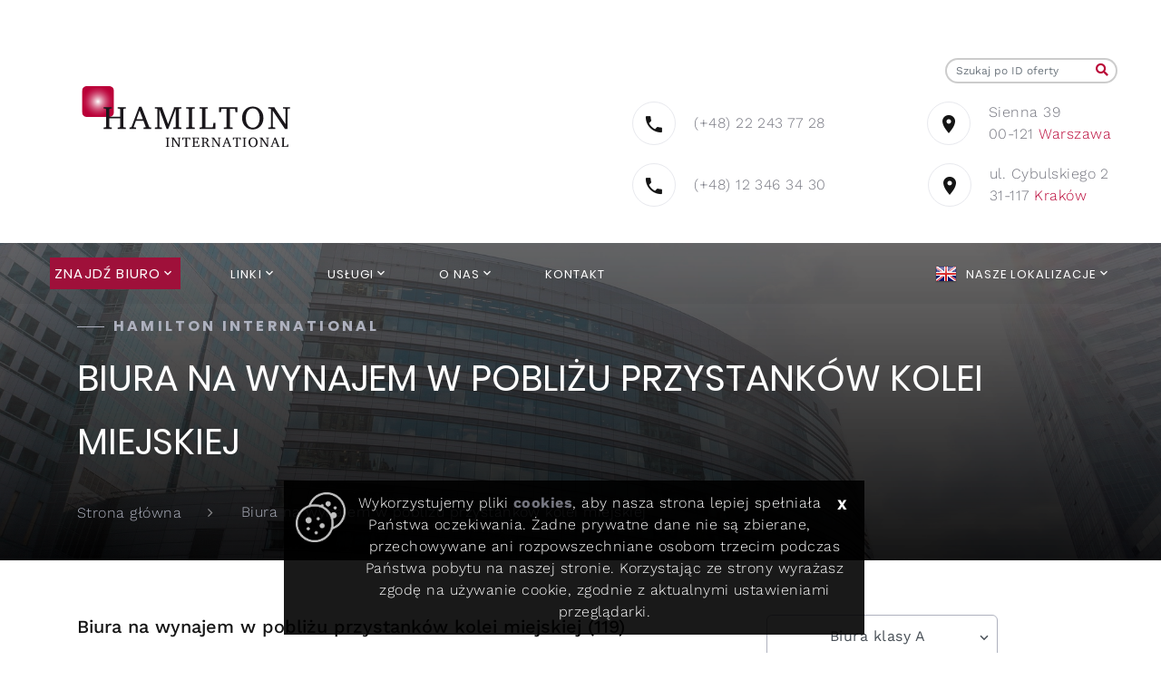

--- FILE ---
content_type: text/html; charset=UTF-8
request_url: https://www.hamilton-commercial.pl/link/warszawa/wynajem/biura-na-wynajem-kolej-miejska-warszawa
body_size: 8818
content:
    
<!DOCTYPE html>
<html class="wide wow-animation" lang="pl" routeName=quicklink >

<head>
                <title>Biura na wynajem blisko stacji kolei, Warszawa | Hamilton International</title>
        <meta name="title" content="Biura na wynajem blisko stacji kolei, Warszawa | Hamilton International" />
        <meta name="keywords" content="biura, biura na wynajem, wynajmę biuro, szukam biura, na wynajem, najem biura, warszawa, hamilton international, agencja nieruchomosci, nieruchomosci komercyjne, kolej miejska" />
        <meta name="description" content="Hamilton International prezentuje listę biur na wynajem w Warszawie zlokalizowanych w pobliżu stacji kolei miejskiej."/>
        
            <!-- Google Tag Manager -->
        <script>(function(w,d,s,l,i){w[l]=w[l]||[];w[l].push({'gtm.start':
        new Date().getTime(),event:'gtm.js'});var f=d.getElementsByTagName(s)[0],
        j=d.createElement(s),dl=l!='dataLayer'?'&l='+l:'';j.async=true;j.src=
        'https://www.googletagmanager.com/gtm.js?id='+i+dl;f.parentNode.insertBefore(j,f);
        })(window,document,'script','dataLayer','GTM-NKF2ZCM');</script>
        <!-- End Google Tag Manager -->

        <!-- Google Tag Manager (noscript) -->
        <noscript><iframe src="https://www.googletagmanager.com/ns.html?id=GTM-NKF2ZCMs"
        height="0" width="0" style="display:none;visibility:hidden"></iframe></noscript>
        <!-- End Google Tag Manager (noscript) -->
    
    <meta name="format-detection" content="telephone=no">
    <meta name="viewport"
        content="width=device-width height=device-height initial-scale=1.0 maximum-scale=1.0 user-scalable=0">
    <meta http-equiv="X-UA-Compatible" content="IE=edge">
    <meta charset="utf-8">

            <link rel='canonical' href="https://www.hamilton-commercial.pl/link/warszawa/wynajem/biura-na-wynajem-kolej-miejska-warszawa" />
    
        
            <script type="application/ld+json">
            {
            "@context" : "http://schema.org",
            "@type" : "LocalBusiness",
            "name" : "Hamilton International",
            "telephone" : "(+48) 22 243 77 28",
            "email" : "office@hamilton-commercial.com",
            "address" : {
                "@type" : "PostalAddress",
                "streetAddress" : "Sienna 39",
                "addressLocality" : "Warszawa",
                "addressCountry" : "Polska",
                "postalCode" : "00-121"
            },
            "url" : "https://www.hamilton-commercial.com"
            }
        </script>
    
                    
    <link rel="alternate" hreflang="pl-PL" href="https://www.hamilton-commercial.pl/link/warszawa/wynajem/biura-na-wynajem-kolej-miejska-warszawa" />
    <link rel="alternate" hreflang="en-US" href="https://www.hamilton-commercial.com/link/warszawa/rent/biura-na-wynajem-kolej-miejska-warszawa" />

    <link rel="preload" as="style" async href="/lib/owl-carousel/assets/owl.carousel.min.css"/>
    <link rel="preload" as="style" async href="/lib/owl-carousel/assets/owl.theme.default.css"/>
    <link rel="preload" as="style" async href="/lib/css/font-awesome-4.4.0.min.css" />
    <link rel="preload" as="style" async href="/lib/css/font-awesome-5.5.0.css" />
    <link rel="preload" as="style" async href="/build/css/international-fonts.css?v=94" />
    <link rel="preload" as="style" async href="/build/css/international.css?v=94" />
    <link rel="preload" as="style" async href="/lib/css/fonts.css" />
    <link rel="preload" as="style" async href="/lib/css/bootstrap.min.css" />
    <link rel="preload" as="style" async href="/lib/css/lazy-load/bttrlazyloading.min.css" />



    <!-- FAVICONS -->
    <link rel="apple-touch-icon" sizes="57x57" href="/img/international/favicon/apple-icon-57x57.png">
    <link rel="apple-touch-icon" sizes="60x60" href="/img/international/favicon/apple-icon-60x60.png">
    <link rel="apple-touch-icon" sizes="72x72" href="/img/international/favicon/apple-icon-72x72.png">
    <link rel="apple-touch-icon" sizes="76x76" href="/img/international/favicon/apple-icon-76x76.png">
    <link rel="apple-touch-icon" sizes="114x114" href="/img/international/favicon/apple-icon-114x114.png">
    <link rel="apple-touch-icon" sizes="120x120" href="/img/international/favicon/apple-icon-120x120.png">
    <link rel="apple-touch-icon" sizes="144x144" href="/img/international/favicon/apple-icon-144x144.png">
    <link rel="apple-touch-icon" sizes="152x152" href="/img/international/favicon/apple-icon-152x152.png">
    <link rel="apple-touch-icon" sizes="180x180" href="/img/international/favicon/apple-icon-180x180.png">
    <link rel="icon" type="image/png" sizes="192x192"  href="/img/international/favicon/android-icon-192x192.png">
    <link rel="icon" type="image/png" sizes="32x32" href="/img/international/favicon/favicon-32x32.png">
    <link rel="icon" type="image/png" sizes="96x96" href="/img/international/favicon/favicon-96x96.png">
    <link rel="icon" type="image/png" sizes="16x16" href="/img/international/favicon/favicon-16x16.png">
    <link rel="manifest" href="/manifest.json">
    <meta name="msapplication-TileColor" content="#ffffff">
    <meta name="msapplication-TileImage" content="/ms-icon-144x144.png">
    <meta name="theme-color" content="#ffffff">

    <!-- Stylesheets-->
    <link rel="stylesheet" type="text/css" href="/lib/css/bootstrap.min.css" />
    <link rel="stylesheet" type="text/css" href="/lib/css/fonts.css" />
    <link rel="stylesheet" type="text/css" href="/lib/css/font-awesome-4.4.0.min.css" />
    <link rel="stylesheet" type="text/css" href="/lib/css/font-awesome-5.5.0.css" />
    <link rel="stylesheet" type="text/css" href="/lib/css/lazy-load/bttrlazyloading.min.css" />
    <link rel="stylesheet" type="text/css" href="/build/css/international-fonts.css?v=94" />
    <link rel="stylesheet" type="text/css" href="/build/css/international.css?v=94" />
    <!--[if lt IE 10]>
    <div style="background: #212121; padding: 10px 0; box-shadow: 3px 3px 5px 0 rgba(0,0,0,.3); clear: both; text-align:center; position: relative; z-index:1;"><a href="http://windows.microsoft.com/en-US/internet-explorer/"><img src="images/ie8-panel/warning_bar_0000_us.jpg" border="0" height="42" width="820" alt="You are using an outdated browser. For a faster, safer browsing experience, upgrade for free today."></a></div>
    <script src="js/html5shiv.min.js"></script>
    <![endif]-->

            <!-- Hotjar Tracking Code for https://www.hamilton-commercial.pl/ -->
        <script>
            (function(h,o,t,j,a,r){
                h.hj=h.hj||function(){(h.hj.q=h.hj.q||[]).push(arguments)};
                h._hjSettings={hjid:1919683,hjsv:6};
                a=o.getElementsByTagName('head')[0];
                r=o.createElement('script');r.async=1;
                r.src=t+h._hjSettings.hjid+j+h._hjSettings.hjsv;
                a.appendChild(r);
            })(window,document,'https://static.hotjar.com/c/hotjar-','.js?sv=');
        </script>

        <!-- LinkedIn Insight Tag -->
        <script type="text/javascript"> _linkedin_partner_id = "2863689"; window._linkedin_data_partner_ids = window._linkedin_data_partner_ids || []; window._linkedin_data_partner_ids.push(_linkedin_partner_id); </script>
        <script type="text/javascript"> (function(l) { if (!l){window.lintrk = function(a,b){window.lintrk.q.push([a,b])}; window.lintrk.q=[]} var s = document.getElementsByTagName("script")[0]; var b = document.createElement("script"); b.type = "text/javascript";b.async = true; b.src = "https://snap.licdn.com/li.lms-analytics/insight.min.js"; s.parentNode.insertBefore(b, s);})(window.lintrk); </script>
        <noscript> <img height="1" width="1" style="display:none;" alt="" src="https://px.ads.linkedin.com/collect/?pid=2863689&fmt=gif" /> </noscript>
    </head>

<body>
    <div class="page">

        <!-- HEADER -->
        
<!-- Page Header-->
<header class="section page-header">
    <!-- RD Navbar-->
    <div class="rd-navbar-wrap">
        <nav class="rd-navbar rd-navbar-corporate" data-layout="rd-navbar-fixed" data-sm-layout="rd-navbar-fixed"
            data-md-layout="rd-navbar-fixed" data-md-device-layout="rd-navbar-fixed" data-lg-layout="rd-navbar-static"
            data-lg-device-layout="rd-navbar-static" data-lg-stick-up="true" data-lg-stick-up-offset="118px"
            data-xl-layout="rd-navbar-static" data-xl-device-layout="rd-navbar-static" data-xl-stick-up="true"
            data-xl-stick-up-offset="118px" data-xxl-layout="rd-navbar-static" data-xxl-device-layout="rd-navbar-static"
            data-xxl-stick-up-offset="118px" data-xxl-stick-up="true">
            <div class="rd-navbar-aside-outer">
                <div class="rd-navbar-aside">
                    <!-- RD Navbar Panel-->
                    <div class="rd-navbar-panel">
                        <!-- RD Navbar Toggle-->
                        <button class="rd-navbar-toggle"
                            data-rd-navbar-toggle="#rd-navbar-nav-wrap-1"><span></span></button>
                        <!-- RD Navbar Brand-->
                        <a class="rd-navbar-brand" href="/">
                            <img src="/img/international/logo-black.svg" alt="Hamilton International logo" width="300"
                                srcset="/img/international/logo-black.svg 2x">
                        </a>
                    </div>
                    <div class="rd-navbar-collapse">
                        <button class="rd-navbar-collapse-toggle rd-navbar-fixed-element-1" data-rd-navbar-toggle="#rd-navbar-collapse-content-1"><span></span></button>

                        <div class="rd-navbar-collapse-content" id="rd-navbar-collapse-content-1" style="margin-top: 20px;">
                            <article class="unit align-items-center"></article>
                            <article class="unit align-items-center">
                                <div class="unit-right">
                                    <form method="get" action="/offices/search" class="col-12">
    <div class="input-group input-group-sm top-search m-0">
        <input type="text" id="input-top-search" name="query" required="required" class="form-control form-control" placeholder="Szukaj po ID oferty" />
        <span class="input-group-append">
            <button type="submit" id="submit" name="submit" class="btn btn-outline-secondary border-left-0 border fa fa-search btn"> </button>
        </span>
    </div>
<input type="hidden" id="_token" name="_token" value="i_QCMJfejO2Yi8GPlbUiLMD24VcOknxpMsrGA0t35-g" /></form>

                                </div>
                            </article>
                        </div>

                        <div class="rd-navbar-collapse-content" id="rd-navbar-collapse-content-1" style="margin-top: 20px;">
                            <article class="unit align-items-center">
                                <div class="unit-left"><span class="icon icon-md icon-modern mdi mdi-phone icon-header"></span></div>
                                <div class="unit-body">
                                    <ul class="list-0">
                                        <li><a class="link-default" href="tel:+48222437728">(+48) 22 243 77 28</a></li>
                                    </ul>
                                </div>
                            </article>
                            <article class="unit align-items-center">
                                <div class="unit-left"><span class="icon icon-md icon-modern mdi mdi-map-marker icon-header"></span></div>
                                <div class="unit-body">
                                    <a class="link-default">
                                        Sienna 39<br>
                                        00-121 <a href="/wynajem-biur-warszawa">Warszawa</a>
                                    </a>
                                </div>
                            </article>
                        </div>

                        <div class="rd-navbar-collapse-content" id="rd-navbar-collapse-content-1" style="margin-top: 20px;">
                            <article class="unit align-items-center">
                                <div class="unit-left"><span class="icon icon-md icon-modern mdi mdi-phone icon-header"></span></div>
                                <div class="unit-body">
                                    <ul class="list-0">
                                        <li><a class="link-default" href="tel:+48123463430">(+48) 12 346 34 30</a></li>
                                    </ul>
                                </div>
                            </article>
                            <article class="unit align-items-center">
                                <div class="unit-left"><span class="icon icon-md icon-modern mdi mdi-map-marker icon-header"></span></div>
                                <div class="unit-body">
                                    <a class="link-default">
                                        ul. Cybulskiego 2<br>
                                        31-117 <a href="/wynajem-biur-krakow">Kraków</a>
                                    </a>
                                </div>
                            </article>
                        </div>

                    </div>
                </div>
            </div>
            <div class="rd-navbar-main-outer">
                <div class="rd-navbar-main">
                    <div class="rd-navbar-nav-wrap" id="rd-navbar-nav-wrap-1">
                        <div class="rd-navbar-search" id="rd-navbar-search-1">
                            <a href="https://www.hamilton-commercial.com/link/warsaw/rent/offices-for-rent-railway-station-warsaw">
                                                                    <img src="/img/en.png" title="English version" alt="English version flag image" width="24px" height="24px">
                                                            </a>
                            <ul style="margin-left: 10px;" class="rd-navbar-nav">
                                <li class="rd-nav-item"><a class="rd-nav-link" href="#">Nasze lokalizacje</a>
                                    <ul class="rd-menu rd-navbar-dropdown">
                                        <li class="rd-dropdown-item"><a class="rd-dropdown-link" href="/wynajem-biur-krakow">Kraków</a></li>
                                        <li class="rd-dropdown-item"><a class="rd-dropdown-link" href="/wynajem-biur-warszawa">Warszawa</a></li>
                                    </ul>
                                </li>
                            </ul>
                                                    </div>
                        <ul class="rd-navbar-nav">

                            <li style="background: #9f103a; padding: 5px;" class="rd-nav-item"><a style="font-size: 15px;" class="rd-nav-link" href="/biura">Znajdź Biuro</a>
                                <!-- RD Navbar Dropdown-->
                                <ul class="rd-menu rd-navbar-dropdown">
                                    <li class="rd-dropdown-item"><a class="rd-dropdown-link"
                                            href="/biura">Biurowce</a></li>
                                    <li class="rd-dropdown-item"><a class="rd-dropdown-link"
                                            href="/biura-serwisowane">Biura Serwisowane/Co-working</a></li>
                                    <li class="rd-dropdown-item"><a class="rd-dropdown-link"
                                        href="/wyroznione-biura">Wyróżnione Biura</a></li>
                                </ul>
                            </li>

                            <li class="rd-nav-item"><a class="rd-nav-link" href="#">Linki</a>
                                <ul class="rd-menu rd-navbar-dropdown">
                                    <li class="rd-dropdown-item"><a class="rd-dropdown-link" id="hi-krakow-quicklinks-link" href="#">Kraków</a></li>
                                    <li class="rd-dropdown-item"><a class="rd-dropdown-link" id="hi-warsaw-quicklinks-link" href="#">Warszawa</a></li>
                                </ul>
                            </li>

                            <li class="rd-nav-item"><a class="rd-nav-link" href="#">usługi</a>
                                <!-- RD Navbar Dropdown-->
                                <ul class="rd-menu rd-navbar-dropdown">
                                    <li class="rd-dropdown-item"><a class="rd-dropdown-link" href="/reprezentacja-najemcy">Reprezentacja Najemcy</a></li>
                                    <li class="rd-dropdown-item"><a class="rd-dropdown-link" href="/przedluzenie-najmu">Przedłużenie Umowy Najmu</a></li>
                                    <li class="rd-dropdown-item"><a class="rd-dropdown-link" href="/projektowanie-wyposazenie">Projekt Aranżacji Wnętrz</a></li>
                                    <li class="rd-dropdown-item"><a class="rd-dropdown-link" href="/analiza-rynku">Analiza Rynku</a></li>
                                </ul>
                            </li>

                            <li class="rd-nav-item">
                                <a class="rd-nav-link" href="/o-nas">o nas</a>
                                <!-- RD Navbar Dropdown-->
                                <ul class="rd-menu rd-navbar-dropdown">
                                    <li class="rd-dropdown-item"><a class="rd-dropdown-link" href="/klauzula-informacyjna">Klauzula Informacyjna</a></li>
                                </ul>
                            </li>
                            <li class="rd-nav-item"><a class="rd-nav-link" href="/kontakt">kontakt</a>
                            </li>
                        </ul>
                    </div>
                </div>
            </div>
        </nav>
    </div>
</header>

<div id="hi-warsaw-quicklinks" style="padding-bottom: 100px; background: white; color: black; display: none;">
    <div style="height: 60px; background: gray;"></div>
    <div class="container">
        <div class="row" style="margin-top: 0;">
            <span class="col-md-12 col-lg-12 times">
                <span style="padding: 5px; float: right; cursor: pointer;" class="icon icon-md mdi mdi-close hi-close-quicklinks"></span>
            </span>
        </div>
        <div class="row" style="margin-top: 0;">
                                                                                                                                        <div class="col-md-4 col-lg-4 pr-0 pt-3">
                            <ul class="p-0">
                                <li>
                                    <span><strong>Biura na wynajem według dzielnicy</strong></span>
                                    <ul class="m-1 p-0">
                                                                                                                                    <li class="mb-1"><a href="/link/warszawa/wynajem/biura-na-wynajem-srodmiescie-warszawa">Śródmieście (125)</a></li>
                                                                                                                                                                                <li class="mb-1"><a href="/link/warszawa/wynajem/biura-na-wynajem-mokotow-warszawa">Mokotów (101)</a></li>
                                                                                                                                                                                <li class="mb-1"><a href="/link/warszawa/wynajem/biura-na-wynajem-wola-warszawa">Wola (76)</a></li>
                                                                                                                                                                                <li class="mb-1"><a href="/link/warszawa/wynajem/biura-na-wynajem-bielany-warszawa">Bielany (3)</a></li>
                                                                                                                                                                                <li class="mb-1"><a href="/link/warszawa/wynajem/biura-na-wynajem-praga-polnoc-warszawa">Praga Północ (3)</a></li>
                                                                                                                                                                                <li class="mb-1"><a href="/link/warszawa/wynajem/biura-na-wynajem-ochota-warszawa">Ochota (24)</a></li>
                                                                                                                                                                                <li class="mb-1"><a href="/link/warszawa/wynajem/biura-na-wynajem-stare-miasto-warszawa">Stare Miasto (1)</a></li>
                                                                                                                                                                                <li class="mb-1"><a href="/link/warszawa/wynajem/biura-na-wynajem-powisle-warszawa">Powiśle (2)</a></li>
                                                                                                                                                                                                                                                                    <li class="mb-1"><a href="/link/warszawa/wynajem/biura-na-wynajem-praga-poludnie-warszawa">Praga Południe (5)</a></li>
                                                                                                                                                                                <li class="mb-1"><a href="/link/warszawa/wynajem/biura-na-wynajem-ursynow-warszawa">Ursynów (23)</a></li>
                                                                                                                                                                                <li class="mb-1"><a href="/link/warszawa/wynajem/biura-na-wynajem-wilanow-warszawa">Wilanów (5)</a></li>
                                                                                                                                                                                <li class="mb-1"><a href="/link/warszawa/wynajem/biura-na-wynajem-wlochy-warszawa">Włochy (52)</a></li>
                                                                                                                                                                                <li class="mb-1"><a href="/link/warszawa/wynajem/biura-na-wynajem-zoliborz-warszawa">Żoliborz (11)</a></li>
                                                                                                                        </ul>
                                </li>
                            </ul>
                        </div>
                                                                                                                                                                            <div class="col-md-4 col-lg-4 pr-0 pt-3">
                            <ul class="p-0">
                                <li>
                                    <span><strong>Biura na wynajem według rodzaju</strong></span>
                                    <ul class="m-1 p-0">
                                                                                                                                    <li class="mb-1"><a href="/link/warszawa/wynajem/wyroznione-biura-warszawa">Wyróżnione Biura Warszawa (28)</a></li>
                                                                                                                                                                                <li class="mb-1"><a href="/link/warszawa/wynajem/biura-na-wynajem-biurowce-butikowe-warszawa">Biurowce butikowe (88)</a></li>
                                                                                                                                                                                <li class="mb-1"><a href="/link/warszawa/wynajem/biura-na-wynajem-klasy-a-warszawa">Biurowce klasy A (248)</a></li>
                                                                                                                                                                                <li class="mb-1"><a href="/link/warszawa/wynajem/biura-na-wynajem-klasy-b-warszawa">Biurowce klasy B (224)</a></li>
                                                                                                                                                                                <li class="mb-1"><a href="/link/warszawa/wynajem/biura-na-wynajem-klasy-c-warszawa">Biurowce klasy C (1)</a></li>
                                                                                                                                                                                <li class="mb-1"><a href="/link/warszawa/wynajem/przestrzenie-coworkingowe-na-wynajem-warszawa">Przestrzenie co-workingowe (67)</a></li>
                                                                                                                                                                                <li class="mb-1"><a href="/link/warszawa/wynajem/biura-na-wynajem-kreatywne-biura-warszawa">Kreatywne przestrzenie biurowe (21)</a></li>
                                                                                                                                                                                <li class="mb-1"><a href="/link/warszawa/wynajem/biura-na-wynajem-tradycyjne-biura-warszawa">Tradycyjne przestrzenie biurowe (51)</a></li>
                                                                                                                        </ul>
                                </li>
                            </ul>
                        </div>
                                                                                                            <div class="col-md-4 col-lg-4 pr-0 pt-3">
                            <ul class="p-0">
                                <li>
                                    <span><strong>Biura na wynajem według udogodnień</strong></span>
                                    <ul class="m-1 p-0">
                                                                                                                                    <li class="mb-1"><a href="/link/warszawa/wynajem/biura-na-wynajem-biurowce-ekologiczne-warszawa">Biurowce ekologiczne (171)</a></li>
                                                                                                                                                                                <li class="mb-1"><a href="/link/warszawa/wynajem/biura-na-wynajem-silownia-warszawa">Siłownia na miejscu (39)</a></li>
                                                                                                                                                                                <li class="mb-1"><a href="/link/warszawa/wynajem/biura-na-wynajem-punkt-gastronomiczny-warszawa">Punkt gastronomiczny (432)</a></li>
                                                                                                                                                                                <li class="mb-1"><a href="/link/warszawa/wynajem/biura-na-wynajem-taras-warszawa">Taras/przestrzeń na wolnym powietrzu (9)</a></li>
                                                                                                                                                                                <li class="mb-1"><a href="/link/warszawa/wynajem/biura-na-wynajem-parking-podziemny-warszawa">Parking podziemny (334)</a></li>
                                                                                                                                                                                <li class="mb-1"><a href="/link/warszawa/wynajem/biura-na-wynajem-parking-dla-gosci-warszawa">Parking dla gości (139)</a></li>
                                                                                                                        </ul>
                                </li>
                            </ul>
                        </div>
                                                                                                                                                                            <div class="col-md-4 col-lg-4 pr-0 pt-3">
                            <ul class="p-0">
                                <li>
                                    <span><strong>Biura na wynajem według ceny</strong></span>
                                    <ul class="m-1 p-0">
                                                                                                                                    <li class="mb-1"><a href="/link/warszawa/wynajem/biura-na-wynajem-ponizej-10euro-warszawa">Poniżej 10 EUR/m2 (15)</a></li>
                                                                                                                                                                                <li class="mb-1"><a href="/link/warszawa/wynajem/biura-na-wynajem-od-10-do-15euro-warszawa">Od 10 do 15 EUR/m2 (196)</a></li>
                                                                                                                                                                                <li class="mb-1"><a href="/link/warszawa/wynajem/biura-na-wynajem-od-15-do-20euro-warszawa">Od 15 do 20 EUR/m2 (299)</a></li>
                                                                                                                                                                                <li class="mb-1"><a href="/link/warszawa/wynajem/biura-na-wynajem-above-20euro-warszawa">Powyżej 20 EUR/m2 (131)</a></li>
                                                                                                                        </ul>
                                </li>
                            </ul>
                        </div>
                                                                                                                                                                            <div class="col-md-4 col-lg-4 pr-0 pt-3">
                            <ul class="p-0">
                                <li>
                                    <span><strong>Biura na wynajem według okresu umowy</strong></span>
                                    <ul class="m-1 p-0">
                                                                                                                                    <li class="mb-1"><a href="/link/warszawa/wynajem/biura-na-wynajem-12-miesiecy-warszawa">Minimalny okres najmu poniżej 12 miesięcy (13)</a></li>
                                                                                                                                                                                <li class="mb-1"><a href="/link/warszawa/wynajem/biura-na-wynajem-24-miesiace-warszawa">Minimalny okres najmu poniżej 24 miesięcy (26)</a></li>
                                                                                                                                                                                <li class="mb-1"><a href="/link/warszawa/wynajem/biura-na-wynajem-36-miesiecy-warszawa">Minimalny okres najmu poniżej 36 miesięcy (200)</a></li>
                                                                                                                        </ul>
                                </li>
                            </ul>
                        </div>
                                                                                                                                                                                                                                            <div class="col-md-4 col-lg-4 pr-0 pt-3">
                            <ul class="p-0">
                                <li>
                                    <span><strong>Biura na wynajem według lokalizacji</strong></span>
                                    <ul class="m-1 p-0">
                                                                                                                                    <li class="mb-1"><a href="/link/warszawa/wynajem/biura-na-wynajem-centralny-obszar-biznesu-warszawa">Centralny obszar biznesu (201)</a></li>
                                                                                                                                                                                <li class="mb-1"><a href="/link/warszawa/wynajem/biura-na-wynajem-prestizowe-adresy-warszawa">Prestiżowe adresy (59)</a></li>
                                                                                                                                                                                <li class="mb-1"><a href="/link/warszawa/wynajem/biura-na-wynajem-metro-warszawa">Stacje metra (158)</a></li>
                                                                                                                                                                                <li class="mb-1"><a href="/link/warszawa/wynajem/biura-na-wynajem-kolej-miejska-warszawa">Kolej miejska (119)</a></li>
                                                                                                                                                                                <li class="mb-1"><a href="/link/warszawa/wynajem/biura-na-wynajem-tramwaj-warszawa">Przystanek tramwajowy (311)</a></li>
                                                                                                                                                                                <li class="mb-1"><a href="/link/warszawa/wynajem/biura-na-wynajem-lotnisko-chopina-warszawa">Lotnisko Chopina (159)</a></li>
                                                                                                                        </ul>
                                </li>
                            </ul>
                        </div>
                                                        </div>
    </div>
</div>

<div id="hi-krakow-quicklinks" style="padding-bottom: 100px; background: white; color: black; display: none;">
    <div style="height: 60px; background: gray;"></div>
    <div class="container">
        <div class="row" style="margin-top: 0;">
            <span class="col-md-12 col-lg-12 times">
                <span style="padding: 5px; float: right; cursor: pointer;" class="icon icon-md mdi mdi-close hi-close-quicklinks"></span>
            </span>
        </div>
        <div class="row">
                                                                        <div class="col-md-4 col-lg-4 pr-0 pt-3">
                            <ul class="p-0">
                                <li>
                                    <span><strong>Biura na wynajem według lokalizacji</strong></span>
                                    <ul class="m-1 p-0">
                                                                                                                                    <li class="mb-1"><a href="/link/krakow/wynajem/biura-na-wynajem-prestizowe-adresy-krakow">Prestiżowe adresy (15)</a></li>
                                                                                                                                                                                <li class="mb-1"><a href="/link/krakow/wynajem/biura-na-wynajem-kolej-miejska-krakow">Kolej miejska (39)</a></li>
                                                                                                                                                                                <li class="mb-1"><a href="/link/krakow/wynajem/biura-na-wynajem-tramwaj-krakow">Przystanek tramwajowy (106)</a></li>
                                                                                                                                                                                <li class="mb-1"><a href="/link/krakow/wynajem/biura-na-wynajem-lotnisko-balice-krakow">Lotnisko Balice (43)</a></li>
                                                                                                                        </ul>
                                </li>
                            </ul>
                        </div>
                                                                                                                                                                            <div class="col-md-4 col-lg-4 pr-0 pt-3">
                            <ul class="p-0">
                                <li>
                                    <span><strong>Biura na wynajem według okresu umowy</strong></span>
                                    <ul class="m-1 p-0">
                                                                                                                                    <li class="mb-1"><a href="/link/krakow/wynajem/biura-na-wynajem-12-miesiecy-krakow">Minimalny okres najmu poniżej 12 miesięcy (1)</a></li>
                                                                                                                                                                                <li class="mb-1"><a href="/link/krakow/wynajem/biura-na-wynajem-24-miesiace-krakow">Minimalny okres najmu poniżej 24 miesięcy (1)</a></li>
                                                                                                                                                                                <li class="mb-1"><a href="/link/krakow/wynajem/biura-na-wynajem-36-miesiecy-krakow">Minimalny okres najmu poniżej 36 miesięcy (39)</a></li>
                                                                                                                        </ul>
                                </li>
                            </ul>
                        </div>
                                                                                                                                                                                                                                            <div class="col-md-4 col-lg-4 pr-0 pt-3">
                            <ul class="p-0">
                                <li>
                                    <span><strong>Biura na wynajem według ceny</strong></span>
                                    <ul class="m-1 p-0">
                                                                                                                                    <li class="mb-1"><a href="/link/krakow/wynajem/biura-na-wynajem-ponizej-10euro-krakow">Poniżej 10 EUR/m2 (1)</a></li>
                                                                                                                                                                                <li class="mb-1"><a href="/link/krakow/wynajem/biura-na-wynajem-od-10-do-15euro-krakow">Od 10 do 15 EUR/m2 (103)</a></li>
                                                                                                                                                                                <li class="mb-1"><a href="/link/krakow/wynajem/biura-na-wynajem-od-15-do-20euro-krakow">Od 15 do 20 EUR/m2 (10)</a></li>
                                                                                                                                                                                <li class="mb-1"><a href="/link/krakow/wynajem/biura-na-wynajem-above-20euro-krakow">Powyżej 20 EUR/m2 (39)</a></li>
                                                                                                                        </ul>
                                </li>
                            </ul>
                        </div>
                                                                                                                                                                            <div class="col-md-4 col-lg-4 pr-0 pt-3">
                            <ul class="p-0">
                                <li>
                                    <span><strong>Biura na wynajem według udogodnień</strong></span>
                                    <ul class="m-1 p-0">
                                                                                                                                    <li class="mb-1"><a href="/link/krakow/wynajem/biura-na-wynajem-biurowce-ekologiczne-krakow">Biurowce ekologiczne (63)</a></li>
                                                                                                                                                                                <li class="mb-1"><a href="/link/krakow/wynajem/biura-na-wynajem-silownia-krakow">Siłownia na miejscu (10)</a></li>
                                                                                                                                                                                <li class="mb-1"><a href="/link/krakow/wynajem/biura-na-wynajem-punkt-gastronomiczny-krakow">Lokal gastronomiczny (161)</a></li>
                                                                                                                                                                                <li class="mb-1"><a href="/link/krakow/wynajem/biura-na-wynajem-taras-krakow">Taras/przestrzeń na wolnym powietrzu (2)</a></li>
                                                                                                                                                                                <li class="mb-1"><a href="/link/krakow/wynajem/biura-na-wynajem-parking-podziemny-krakow">Parking podziemny (121)</a></li>
                                                                                                                                                                                <li class="mb-1"><a href="/link/krakow/wynajem/biura-na-wynajem-parking-dla-gosci-krakow">Parking dla gości (48)</a></li>
                                                                                                                        </ul>
                                </li>
                            </ul>
                        </div>
                                                                                                                                                                            <div class="col-md-4 col-lg-4 pr-0 pt-3">
                            <ul class="p-0">
                                <li>
                                    <span><strong>Biura na wynajem według rodzaju</strong></span>
                                    <ul class="m-1 p-0">
                                                                                                                                                                                                                        <li class="mb-1"><a href="/link/krakow/wynajem/biura-na-wynajem-biurowce-butikowe-krakow">Biurowce butikowe (24)</a></li>
                                                                                                                                                                                <li class="mb-1"><a href="/link/krakow/wynajem/biura-na-wynajem-klasy-a-krakow">Biurowce klasy A (135)</a></li>
                                                                                                                                                                                <li class="mb-1"><a href="/link/krakow/wynajem/biura-na-wynajem-klasy-b-krakow">Biurowce klasy B (35)</a></li>
                                                                                                                                                                                                                                                                                                                                                        <li class="mb-1"><a href="/link/krakow/wynajem/biura-na-wynajem-kreatywne-biura-krakow">Kreatywne przestrzenie biurowe (3)</a></li>
                                                                                                                                                                                <li class="mb-1"><a href="/link/krakow/wynajem/biura-na-wynajem-tradycyjne-biura-krakow">Tradycyjne przestrzenie biurowe (11)</a></li>
                                                                                                                        </ul>
                                </li>
                            </ul>
                        </div>
                                                                                                            <div class="col-md-4 col-lg-4 pr-0 pt-3">
                            <ul class="p-0">
                                <li>
                                    <span><strong>Biura na wynajem według dzielnicy</strong></span>
                                    <ul class="m-1 p-0">
                                                                                                                                    <li class="mb-1"><a href="/link/krakow/wynajem/biura-na-wynajem-stare-miasto-krakow">Stare Miasto (centrum) (28)</a></li>
                                                                                                                                                                                <li class="mb-1"><a href="/link/krakow/wynajem/biura-na-wynajem-bronowice-krakow">Bronowice (4)</a></li>
                                                                                                                                                                                <li class="mb-1"><a href="/link/krakow/wynajem/biura-na-wynajem-debniki-krakow">Dębniki (20)</a></li>
                                                                                                                                                                                <li class="mb-1"><a href="/link/krakow/wynajem/biura-na-wynajem-grzegorzki-krakow">Grzegórzki (14)</a></li>
                                                                                                                                                                                                                                                                    <li class="mb-1"><a href="/link/krakow/wynajem/biura-na-wynajem-krowodrza-krakow">Krowodrza (5)</a></li>
                                                                                                                                                                                <li class="mb-1"><a href="/link/krakow/wynajem/biura-na-wynajem-podgorze-krakow">Podgórze (33)</a></li>
                                                                                                                                                                                <li class="mb-1"><a href="/link/krakow/wynajem/biura-na-wynajem-pradnik-czerwony-krakow">Prądnik Czerwony (14)</a></li>
                                                                                                                                                                                                            </ul>
                                </li>
                            </ul>
                        </div>
                                                                                                                        </div>
    </div>
</div>


            <section class="breadcrumbs-custom bg-image context-dark" style="background-image: linear-gradient(to bottom, rgba(181, 177, 177, 0.34), rgba(0, 0, 0, 0.73)), url(/img/international/breadcrumbs-image-3.jpg);">
        <div class="breadcrumbs-custom-inner">
            <div class="container breadcrumbs-custom-container">
            <div class="breadcrumbs-custom-main">
                <h6 class="breadcrumbs-custom-subtitle title-decorated">Hamilton International</h6>
                <h1 class="text-uppercase breadcrumbs-custom-title">Biura na wynajem w pobliżu przystanków kolei miejskiej</h1>
            </div>
            <ul class="breadcrumbs-custom-path">
                <li><a href="/">Strona główna</a></li>
                <li class="active">Biura na wynajem w pobliżu przystanków kolei miejskiej</li>
            </ul>
            </div>
        </div>
    </section>

        
    

    
    <section class="section section-md text-center">
        <div class="container office-list" data-route-name="quicklink">

            <div class="row">
                <div class="col-md-8">
                                            <h4 style="font-size: 20px;" class="text-left">Biura na wynajem w pobliżu przystanków kolei miejskiej (119)</h4>
                                    </div>
                <div class="col-md-3">
                                            <select class="float-right" id="select2-sort-property">
                            <option value="class_asc">Biura klasy A</option>
                            <option value="price_asc">Cena rosnąco</option>
                            <option value="price_desc">Cena malejąca</option>
                            <option value="available_space_desc">Dostępność</option>
                        </select>
                                    </div>
            </div>

            <div class="row row-50 offset-top-2">
                
                                                                                                                                                                                                                                                                                                                                                                                                                                                                                                                                                                                                                                                                                                                                                                                                                                                                                                                                                                                                                                                                                                                                                                                                                                                                                                                                                                                                                                                                                                                                                                                                                                                                                                                                                                                                                                                                        <div class="col-md-12 wow-outer">
    <!-- Post Modern-->
    <article class="post-modern wow slideInLeft">

        <div class="row">
            <div class="col-md-4 wow-outer">
                <div>
                                            <a href="/biura/wynajem/warszawa/wlochy/astrum-business-park,405.html">
                            <img class="image lazyload"
                                data-bttrlazyloading-xs-src="https://hamiltonmay.s3.amazonaws.com/9/9X8FvvWFdtikAiETK.jpg"
                                data-bttrlazyloading-xs-width="800"
                                data-bttrlazyloading-xs-height="300"
                                data-bttrlazyloading-sm-src="https://hamiltonmay.s3.amazonaws.com/9/9X8FvvWFdtikAiETK.jpg"
                                data-bttrlazyloading-sm-width="380"
                                data-bttrlazyloading-sm-height="380"
                                data-bttrlazyloading-md-src="https://hamiltonmay.s3.amazonaws.com/9/9X8FvvWFdtikAiETK.jpg"
                                data-bttrlazyloading-md-width="350"
                                data-bttrlazyloading-md-height="350"
                                data-bttrlazyloading-lg-src="https://hamiltonmay.s3.amazonaws.com/9/9X8FvvWFdtikAiETK.jpg"
                                data-bttrlazyloading-lg-width="300"
                                data-bttrlazyloading-lg-height="200"
                                alt="Office main photo"
                            />
                        </a>
                                    </div>
            </div>
            <div class="col-md-8 wow-outer">
                <h4 class="post-modern-title">
                    Astrum Business Park
                </h4>
                <p>Warszawa, Łopuszańska (Włochy)</p>

                <ul class="office-list-ul">
                                            <li>
                            <span>Wyjściowa cena najmu</span>
                            <h5>
                                <a class="button-winona" href="/biura/wynajem/warszawa/wlochy/astrum-business-park,405.html">
                                                                                                                        12.5
                                                                                EUR/m<sup>2</sup>
                                                                    </a>
                            </h5>
                        </li>
                                                                    <li>
                            <span>Dostępna przestrzeń</span>
                            <h5>1610m<sup>2</sup></h5>
                        </li>
                                                                <li>
                            <span>Powierzchnia piętra (3)</span>
                                                            <h5>170-830m<sup>2</sup></h5>
                                                    </li>
                                    </ul>

                <div class="col-md-6" style="margin-top: 20px; padding: 0;">
                    <a href="/biura/wynajem/warszawa/wlochy/astrum-business-park,405.html"><div style="width: 100%" class="float-right button button-sm button-primary-outline button-winona">więcej szczegółów</div></a>
                </div>

            </div>
            <div style="margin-top: 50px" class="col-md-12 wow-outer">
                <hr />
            </div>
        </div>

    </article>
</div>
                                    
                                                                                                                                                                                                                                                                                                                                                                                                                                                                                                                                                                                                                                                                                                                                                                                                                                                                                                                                                                                                                                                                                                                                                                                                                                                                                                                                                                                                                                                                                                                                                                                                                                                                                                                                                                                                                                                                                                                                                                                                                                                                                                                                                                                            <div class="col-md-12 wow-outer">
    <!-- Post Modern-->
    <article class="post-modern wow slideInLeft">

        <div class="row">
            <div class="col-md-4 wow-outer">
                <div>
                                            <a href="/biura/wynajem/warszawa/wlochy/lopuszanska-business-park,476.html">
                            <img class="image lazyload"
                                data-bttrlazyloading-xs-src="https://hamiltonmay.s3.amazonaws.com/i/iS4bm434hToLNCdNa.jpg"
                                data-bttrlazyloading-xs-width="800"
                                data-bttrlazyloading-xs-height="300"
                                data-bttrlazyloading-sm-src="https://hamiltonmay.s3.amazonaws.com/i/iS4bm434hToLNCdNa.jpg"
                                data-bttrlazyloading-sm-width="380"
                                data-bttrlazyloading-sm-height="380"
                                data-bttrlazyloading-md-src="https://hamiltonmay.s3.amazonaws.com/i/iS4bm434hToLNCdNa.jpg"
                                data-bttrlazyloading-md-width="350"
                                data-bttrlazyloading-md-height="350"
                                data-bttrlazyloading-lg-src="https://hamiltonmay.s3.amazonaws.com/i/iS4bm434hToLNCdNa.jpg"
                                data-bttrlazyloading-lg-width="300"
                                data-bttrlazyloading-lg-height="200"
                                alt="Office main photo"
                            />
                        </a>
                                    </div>
            </div>
            <div class="col-md-8 wow-outer">
                <h4 class="post-modern-title">
                    Łopuszańska Business Park
                </h4>
                <p>Warszawa, Łopuszańska (Włochy)</p>

                <ul class="office-list-ul">
                                            <li>
                            <span>Wyjściowa cena najmu</span>
                            <h5>
                                <a class="button-winona" href="/biura/wynajem/warszawa/wlochy/lopuszanska-business-park,476.html">
                                                                                                                        12.5
                                                                                EUR/m<sup>2</sup>
                                                                    </a>
                            </h5>
                        </li>
                                                                                </ul>

                <div class="col-md-6" style="margin-top: 20px; padding: 0;">
                    <a href="/biura/wynajem/warszawa/wlochy/lopuszanska-business-park,476.html"><div style="width: 100%" class="float-right button button-sm button-primary-outline button-winona">więcej szczegółów</div></a>
                </div>

            </div>
            <div style="margin-top: 50px" class="col-md-12 wow-outer">
                <hr />
            </div>
        </div>

    </article>
</div>
                                    
                                                                                                                                                                                                                                                                                                                                                                                                                                                                                                                                                                                                                                                                                                                                                                                                                                                                                                                                                                                                                                                                                                                                                                                                                                                                                                                                                                                                                                                                                                                                                                                                        <div class="col-md-12 wow-outer">
    <!-- Post Modern-->
    <article class="post-modern wow slideInLeft">

        <div class="row">
            <div class="col-md-4 wow-outer">
                <div>
                                            <a href="/biura/wynajem/warszawa/srodmiescie/nowy-swiat-2.0,439.html">
                            <img class="image lazyload"
                                data-bttrlazyloading-xs-src="https://hamiltonmay.s3.amazonaws.com/s/s2ELhRQd2awMrc53X.jpg"
                                data-bttrlazyloading-xs-width="800"
                                data-bttrlazyloading-xs-height="300"
                                data-bttrlazyloading-sm-src="https://hamiltonmay.s3.amazonaws.com/s/s2ELhRQd2awMrc53X.jpg"
                                data-bttrlazyloading-sm-width="380"
                                data-bttrlazyloading-sm-height="380"
                                data-bttrlazyloading-md-src="https://hamiltonmay.s3.amazonaws.com/s/s2ELhRQd2awMrc53X.jpg"
                                data-bttrlazyloading-md-width="350"
                                data-bttrlazyloading-md-height="350"
                                data-bttrlazyloading-lg-src="https://hamiltonmay.s3.amazonaws.com/s/s2ELhRQd2awMrc53X.jpg"
                                data-bttrlazyloading-lg-width="300"
                                data-bttrlazyloading-lg-height="200"
                                alt="Office main photo"
                            />
                        </a>
                                    </div>
            </div>
            <div class="col-md-8 wow-outer">
                <h4 class="post-modern-title">
                    Nowy Świat 2.0
                </h4>
                <p>Warszawa, Nowy Świat (Śródmieście)</p>

                <ul class="office-list-ul">
                                            <li>
                            <span>Wyjściowa cena najmu</span>
                            <h5>
                                <a class="button-winona" href="/biura/wynajem/warszawa/srodmiescie/nowy-swiat-2.0,439.html">
                                                                                                                        23
                                                                                EUR/m<sup>2</sup>
                                                                    </a>
                            </h5>
                        </li>
                                                                                </ul>

                <div class="col-md-6" style="margin-top: 20px; padding: 0;">
                    <a href="/biura/wynajem/warszawa/srodmiescie/nowy-swiat-2.0,439.html"><div style="width: 100%" class="float-right button button-sm button-primary-outline button-winona">więcej szczegółów</div></a>
                </div>

            </div>
            <div style="margin-top: 50px" class="col-md-12 wow-outer">
                <hr />
            </div>
        </div>

    </article>
</div>
                                    
                                                                                                                                                                                                                                                                                                                                                                                                                                                                                                                                                                                                                                                                                                                                                                                                                                                                                                                                                                                                                                                                                                                                                                                                                                                                                                                                                                                                                                                                                                                                                                                                                                                                                                                                                                                                                                                                                                                                                                                                                                                                                                                                                                                            <div class="col-md-12 wow-outer">
    <!-- Post Modern-->
    <article class="post-modern wow slideInLeft">

        <div class="row">
            <div class="col-md-4 wow-outer">
                <div>
                                            <a href="/biura/wynajem/warszawa/wola/atrium-1,388.html">
                            <img class="image lazyload"
                                data-bttrlazyloading-xs-src="https://hamiltonmay.s3.amazonaws.com/w/wyM8QC4rGHYbWeJCL.jpg"
                                data-bttrlazyloading-xs-width="800"
                                data-bttrlazyloading-xs-height="300"
                                data-bttrlazyloading-sm-src="https://hamiltonmay.s3.amazonaws.com/w/wyM8QC4rGHYbWeJCL.jpg"
                                data-bttrlazyloading-sm-width="380"
                                data-bttrlazyloading-sm-height="380"
                                data-bttrlazyloading-md-src="https://hamiltonmay.s3.amazonaws.com/w/wyM8QC4rGHYbWeJCL.jpg"
                                data-bttrlazyloading-md-width="350"
                                data-bttrlazyloading-md-height="350"
                                data-bttrlazyloading-lg-src="https://hamiltonmay.s3.amazonaws.com/w/wyM8QC4rGHYbWeJCL.jpg"
                                data-bttrlazyloading-lg-width="300"
                                data-bttrlazyloading-lg-height="200"
                                alt="Office main photo"
                            />
                        </a>
                                    </div>
            </div>
            <div class="col-md-8 wow-outer">
                <h4 class="post-modern-title">
                    Atrium 1
                </h4>
                <p>Warszawa, Jana Pawła II (Wola)</p>

                <ul class="office-list-ul">
                                            <li>
                            <span>Wyjściowa cena najmu</span>
                            <h5>
                                <a class="button-winona" href="/biura/wynajem/warszawa/wola/atrium-1,388.html">
                                                                                                                        17 - 18.5
                                                                                EUR/m<sup>2</sup>
                                                                    </a>
                            </h5>
                        </li>
                                                                                </ul>

                <div class="col-md-6" style="margin-top: 20px; padding: 0;">
                    <a href="/biura/wynajem/warszawa/wola/atrium-1,388.html"><div style="width: 100%" class="float-right button button-sm button-primary-outline button-winona">więcej szczegółów</div></a>
                </div>

            </div>
            <div style="margin-top: 50px" class="col-md-12 wow-outer">
                <hr />
            </div>
        </div>

    </article>
</div>
                                    
                                                                                                                                                                                                                                                                                                                                                                                                                                                                                                                                                                                                                                                                                                                                                                                                                                                                                                                                                                                                                                                                                                                                                                                                                                                                                                                                                                                                                                                                                                                                                                                                                                                                                                                                                                                                                                                                        <div class="col-md-12 wow-outer">
    <!-- Post Modern-->
    <article class="post-modern wow slideInLeft">

        <div class="row">
            <div class="col-md-4 wow-outer">
                <div>
                                            <a href="/biura/wynajem/warszawa/wlochy/aeropark-business-centre-corius,428.html">
                            <img class="image lazyload"
                                data-bttrlazyloading-xs-src="https://hamiltonmay.s3.amazonaws.com/7/77Ey2gjE6mC7x2bR2.jpg"
                                data-bttrlazyloading-xs-width="800"
                                data-bttrlazyloading-xs-height="300"
                                data-bttrlazyloading-sm-src="https://hamiltonmay.s3.amazonaws.com/7/77Ey2gjE6mC7x2bR2.jpg"
                                data-bttrlazyloading-sm-width="380"
                                data-bttrlazyloading-sm-height="380"
                                data-bttrlazyloading-md-src="https://hamiltonmay.s3.amazonaws.com/7/77Ey2gjE6mC7x2bR2.jpg"
                                data-bttrlazyloading-md-width="350"
                                data-bttrlazyloading-md-height="350"
                                data-bttrlazyloading-lg-src="https://hamiltonmay.s3.amazonaws.com/7/77Ey2gjE6mC7x2bR2.jpg"
                                data-bttrlazyloading-lg-width="300"
                                data-bttrlazyloading-lg-height="200"
                                alt="Office main photo"
                            />
                        </a>
                                    </div>
            </div>
            <div class="col-md-8 wow-outer">
                <h4 class="post-modern-title">
                    Aeropark Business Centre Corius
                </h4>
                <p>Warszawa, Komitetu Obrony Robotników (Włochy)</p>

                <ul class="office-list-ul">
                                            <li>
                            <span>Wyjściowa cena najmu</span>
                            <h5>
                                <a class="button-winona" href="/biura/wynajem/warszawa/wlochy/aeropark-business-centre-corius,428.html">
                                                                                                                        12.5
                                                                                EUR/m<sup>2</sup>
                                                                    </a>
                            </h5>
                        </li>
                                                                    <li>
                            <span>Dostępna przestrzeń</span>
                            <h5>1286m<sup>2</sup></h5>
                        </li>
                                                                <li>
                            <span>Powierzchnia piętra (2)</span>
                                                            <h5>525-761m<sup>2</sup></h5>
                                                    </li>
                                    </ul>

                <div class="col-md-6" style="margin-top: 20px; padding: 0;">
                    <a href="/biura/wynajem/warszawa/wlochy/aeropark-business-centre-corius,428.html"><div style="width: 100%" class="float-right button button-sm button-primary-outline button-winona">więcej szczegółów</div></a>
                </div>

            </div>
            <div style="margin-top: 50px" class="col-md-12 wow-outer">
                <hr />
            </div>
        </div>

    </article>
</div>
                                    
                                                                                                                                                                                                                                                                                                                                                                                                                                                                                                                                                                                                                                                                                                                                                                                                                                                                                                                                                                                                                                                                                                                                                                                                                                                                                                                                                                                                                                                                                                                                                                                                                                                                                                                                                                                                                                                                        <div class="col-md-12 wow-outer">
    <!-- Post Modern-->
    <article class="post-modern wow slideInLeft">

        <div class="row">
            <div class="col-md-4 wow-outer">
                <div>
                                            <a href="/biura/wynajem/warszawa/wlochy/bolero-office-point-1,487.html">
                            <img class="image lazyload"
                                data-bttrlazyloading-xs-src="https://hamiltonmay.s3.amazonaws.com/9/9pKnY9FpjKab75q8q.jpg"
                                data-bttrlazyloading-xs-width="800"
                                data-bttrlazyloading-xs-height="300"
                                data-bttrlazyloading-sm-src="https://hamiltonmay.s3.amazonaws.com/9/9pKnY9FpjKab75q8q.jpg"
                                data-bttrlazyloading-sm-width="380"
                                data-bttrlazyloading-sm-height="380"
                                data-bttrlazyloading-md-src="https://hamiltonmay.s3.amazonaws.com/9/9pKnY9FpjKab75q8q.jpg"
                                data-bttrlazyloading-md-width="350"
                                data-bttrlazyloading-md-height="350"
                                data-bttrlazyloading-lg-src="https://hamiltonmay.s3.amazonaws.com/9/9pKnY9FpjKab75q8q.jpg"
                                data-bttrlazyloading-lg-width="300"
                                data-bttrlazyloading-lg-height="200"
                                alt="Office main photo"
                            />
                        </a>
                                    </div>
            </div>
            <div class="col-md-8 wow-outer">
                <h4 class="post-modern-title">
                    Bolero Office Point 1
                </h4>
                <p>Warszawa, Równoległa (Włochy)</p>

                <ul class="office-list-ul">
                                            <li>
                            <span>Wyjściowa cena najmu</span>
                            <h5>
                                <a class="button-winona" href="/biura/wynajem/warszawa/wlochy/bolero-office-point-1,487.html">
                                                                                                                        11 - 11.5
                                                                                EUR/m<sup>2</sup>
                                                                    </a>
                            </h5>
                        </li>
                                                                                </ul>

                <div class="col-md-6" style="margin-top: 20px; padding: 0;">
                    <a href="/biura/wynajem/warszawa/wlochy/bolero-office-point-1,487.html"><div style="width: 100%" class="float-right button button-sm button-primary-outline button-winona">więcej szczegółów</div></a>
                </div>

            </div>
            <div style="margin-top: 50px" class="col-md-12 wow-outer">
                <hr />
            </div>
        </div>

    </article>
</div>
                                    
                                                                                                                                                                                                                                                                                                                                                                                                                                                                                                                                                                                                                                                                                                                                                                                                                                                                                                                                                                                                                                                                                                                                                                                                                                                        <div class="col-md-12 wow-outer">
    <!-- Post Modern-->
    <article class="post-modern wow slideInLeft">

        <div class="row">
            <div class="col-md-4 wow-outer">
                <div>
                                            <a href="/biura/wynajem/warszawa/wlochy/bolero-office-point-2,488.html">
                            <img class="image lazyload"
                                data-bttrlazyloading-xs-src="https://hamiltonmay.s3.amazonaws.com/8/8ApdcHpvfrEuAnZkF.jpg"
                                data-bttrlazyloading-xs-width="800"
                                data-bttrlazyloading-xs-height="300"
                                data-bttrlazyloading-sm-src="https://hamiltonmay.s3.amazonaws.com/8/8ApdcHpvfrEuAnZkF.jpg"
                                data-bttrlazyloading-sm-width="380"
                                data-bttrlazyloading-sm-height="380"
                                data-bttrlazyloading-md-src="https://hamiltonmay.s3.amazonaws.com/8/8ApdcHpvfrEuAnZkF.jpg"
                                data-bttrlazyloading-md-width="350"
                                data-bttrlazyloading-md-height="350"
                                data-bttrlazyloading-lg-src="https://hamiltonmay.s3.amazonaws.com/8/8ApdcHpvfrEuAnZkF.jpg"
                                data-bttrlazyloading-lg-width="300"
                                data-bttrlazyloading-lg-height="200"
                                alt="Office main photo"
                            />
                        </a>
                                    </div>
            </div>
            <div class="col-md-8 wow-outer">
                <h4 class="post-modern-title">
                    Bolero Office Point 2
                </h4>
                <p>Warszawa, Równoległa (Włochy)</p>

                <ul class="office-list-ul">
                                            <li>
                            <span>Wyjściowa cena najmu</span>
                            <h5>
                                <a class="button-winona" href="/biura/wynajem/warszawa/wlochy/bolero-office-point-2,488.html">
                                                                                                                        12
                                                                                EUR/m<sup>2</sup>
                                                                    </a>
                            </h5>
                        </li>
                                                                                </ul>

                <div class="col-md-6" style="margin-top: 20px; padding: 0;">
                    <a href="/biura/wynajem/warszawa/wlochy/bolero-office-point-2,488.html"><div style="width: 100%" class="float-right button button-sm button-primary-outline button-winona">więcej szczegółów</div></a>
                </div>

            </div>
            <div style="margin-top: 50px" class="col-md-12 wow-outer">
                <hr />
            </div>
        </div>

    </article>
</div>
                                    
                                                                                                                                                                                                                                                                                                                                                                                                                                                                                                                                                                                                                                                                                                                                                                                                                                                                                                                                                                                                                                                                                                                                                                                                                                                                                                                                                                                                                                                                                                                                                                                                                                                                                                                                                                                                                                                                                                                                                                                                                                                                                                                                                                                            <div class="col-md-12 wow-outer">
    <!-- Post Modern-->
    <article class="post-modern wow slideInLeft">

        <div class="row">
            <div class="col-md-4 wow-outer">
                <div>
                                            <a href="/biura/wynajem/warszawa/praga-poludnie/stadion-narodowy,470.html">
                            <img class="image lazyload"
                                data-bttrlazyloading-xs-src="https://hamiltonmay.s3.amazonaws.com/K/KyxR9ghEsDFQnYbiX.jpg"
                                data-bttrlazyloading-xs-width="800"
                                data-bttrlazyloading-xs-height="300"
                                data-bttrlazyloading-sm-src="https://hamiltonmay.s3.amazonaws.com/K/KyxR9ghEsDFQnYbiX.jpg"
                                data-bttrlazyloading-sm-width="380"
                                data-bttrlazyloading-sm-height="380"
                                data-bttrlazyloading-md-src="https://hamiltonmay.s3.amazonaws.com/K/KyxR9ghEsDFQnYbiX.jpg"
                                data-bttrlazyloading-md-width="350"
                                data-bttrlazyloading-md-height="350"
                                data-bttrlazyloading-lg-src="https://hamiltonmay.s3.amazonaws.com/K/KyxR9ghEsDFQnYbiX.jpg"
                                data-bttrlazyloading-lg-width="300"
                                data-bttrlazyloading-lg-height="200"
                                alt="Office main photo"
                            />
                        </a>
                                    </div>
            </div>
            <div class="col-md-8 wow-outer">
                <h4 class="post-modern-title">
                    Stadion Narodowy
                </h4>
                <p>Warszawa, Poniatowskiego (Praga-Południe)</p>

                <ul class="office-list-ul">
                                            <li>
                            <span>Wyjściowa cena najmu</span>
                            <h5>
                                <a class="button-winona" href="/biura/wynajem/warszawa/praga-poludnie/stadion-narodowy,470.html">
                                                                                                                        15
                                                                                EUR/m<sup>2</sup>
                                                                    </a>
                            </h5>
                        </li>
                                                                                </ul>

                <div class="col-md-6" style="margin-top: 20px; padding: 0;">
                    <a href="/biura/wynajem/warszawa/praga-poludnie/stadion-narodowy,470.html"><div style="width: 100%" class="float-right button button-sm button-primary-outline button-winona">więcej szczegółów</div></a>
                </div>

            </div>
            <div style="margin-top: 50px" class="col-md-12 wow-outer">
                <hr />
            </div>
        </div>

    </article>
</div>
                                    
                                                                                                                                                                                                                                                                                                                                                                                                                                                                                                                                                                                                                                                                                                                                                                                                                                                                                                                                                                                                                                                                                                                                                                                                                                                                                                                                                                                                                                                                                                                                                                                                                                                                                    <div class="col-md-12 wow-outer">
    <!-- Post Modern-->
    <article class="post-modern wow slideInLeft">

        <div class="row">
            <div class="col-md-4 wow-outer">
                <div>
                                            <a href="/biura/wynajem/warszawa/srodmiescie/foksal-city,429.html">
                            <img class="image lazyload"
                                data-bttrlazyloading-xs-src="https://hamiltonmay.s3.amazonaws.com/r/rZgv3xXRFwdkR8wor.jpg"
                                data-bttrlazyloading-xs-width="800"
                                data-bttrlazyloading-xs-height="300"
                                data-bttrlazyloading-sm-src="https://hamiltonmay.s3.amazonaws.com/r/rZgv3xXRFwdkR8wor.jpg"
                                data-bttrlazyloading-sm-width="380"
                                data-bttrlazyloading-sm-height="380"
                                data-bttrlazyloading-md-src="https://hamiltonmay.s3.amazonaws.com/r/rZgv3xXRFwdkR8wor.jpg"
                                data-bttrlazyloading-md-width="350"
                                data-bttrlazyloading-md-height="350"
                                data-bttrlazyloading-lg-src="https://hamiltonmay.s3.amazonaws.com/r/rZgv3xXRFwdkR8wor.jpg"
                                data-bttrlazyloading-lg-width="300"
                                data-bttrlazyloading-lg-height="200"
                                alt="Office main photo"
                            />
                        </a>
                                    </div>
            </div>
            <div class="col-md-8 wow-outer">
                <h4 class="post-modern-title">
                    Foksal City
                </h4>
                <p>Warszawa, Krywulta (Śródmieście)</p>

                <ul class="office-list-ul">
                                            <li>
                            <span>Wyjściowa cena najmu</span>
                            <h5>
                                <a class="button-winona" href="/biura/wynajem/warszawa/srodmiescie/foksal-city,429.html">
                                                                            Zapytaj o cenę
                                                                    </a>
                            </h5>
                        </li>
                                                                                </ul>

                <div class="col-md-6" style="margin-top: 20px; padding: 0;">
                    <a href="/biura/wynajem/warszawa/srodmiescie/foksal-city,429.html"><div style="width: 100%" class="float-right button button-sm button-primary-outline button-winona">więcej szczegółów</div></a>
                </div>

            </div>
            <div style="margin-top: 50px" class="col-md-12 wow-outer">
                <hr />
            </div>
        </div>

    </article>
</div>
                                    
                                                                                                                                                                                                                                                                                                                                                                                                                                                                                                                                                                                                                                                                                                                                                                                                                                                                                                                                                                                                                                                                                                                                                                                                                                                                                                                                                                                                                                                                                                                                                                                                                                                                                                                                                                                                                                                                                                                                                                                                        <div class="col-md-12 wow-outer">
    <!-- Post Modern-->
    <article class="post-modern wow slideInLeft">

        <div class="row">
            <div class="col-md-4 wow-outer">
                <div>
                                            <a href="/biura/wynajem/warszawa/wlochy/libra-business-center,475.html">
                            <img class="image lazyload"
                                data-bttrlazyloading-xs-src="https://hamiltonmay.s3.amazonaws.com/Q/QtbZAbEF9hKWh8vEw.jpg"
                                data-bttrlazyloading-xs-width="800"
                                data-bttrlazyloading-xs-height="300"
                                data-bttrlazyloading-sm-src="https://hamiltonmay.s3.amazonaws.com/Q/QtbZAbEF9hKWh8vEw.jpg"
                                data-bttrlazyloading-sm-width="380"
                                data-bttrlazyloading-sm-height="380"
                                data-bttrlazyloading-md-src="https://hamiltonmay.s3.amazonaws.com/Q/QtbZAbEF9hKWh8vEw.jpg"
                                data-bttrlazyloading-md-width="350"
                                data-bttrlazyloading-md-height="350"
                                data-bttrlazyloading-lg-src="https://hamiltonmay.s3.amazonaws.com/Q/QtbZAbEF9hKWh8vEw.jpg"
                                data-bttrlazyloading-lg-width="300"
                                data-bttrlazyloading-lg-height="200"
                                alt="Office main photo"
                            />
                        </a>
                                    </div>
            </div>
            <div class="col-md-8 wow-outer">
                <h4 class="post-modern-title">
                    Libra Business Center
                </h4>
                <p>Warszawa, Daimlera (Włochy)</p>

                <ul class="office-list-ul">
                                            <li>
                            <span>Wyjściowa cena najmu</span>
                            <h5>
                                <a class="button-winona" href="/biura/wynajem/warszawa/wlochy/libra-business-center,475.html">
                                                                                                                        14 - 14.5
                                                                                EUR/m<sup>2</sup>
                                                                    </a>
                            </h5>
                        </li>
                                                                    <li>
                            <span>Dostępna przestrzeń</span>
                            <h5>8113m<sup>2</sup></h5>
                        </li>
                                                                <li>
                            <span>Powierzchnia piętra (11)</span>
                                                            <h5>20-1955m<sup>2</sup></h5>
                                                    </li>
                                    </ul>

                <div class="col-md-6" style="margin-top: 20px; padding: 0;">
                    <a href="/biura/wynajem/warszawa/wlochy/libra-business-center,475.html"><div style="width: 100%" class="float-right button button-sm button-primary-outline button-winona">więcej szczegółów</div></a>
                </div>

            </div>
            <div style="margin-top: 50px" class="col-md-12 wow-outer">
                <hr />
            </div>
        </div>

    </article>
</div>
                                    
            </div>

            <div class="row">
                <div class="col-md-12">
                    <div class="row body-header">
                        <div class="col-sm-12">
                            <div class="list-pagination mt-md-3 ml-2" data-prevText="Poprzednia" data-nextText="Następna" data-quantityProperties="119"></div>
                        </div>
                    </div>
                </div>
            </div>

        </div>
    </section>

          <section style="padding-top: 0;" class="section section-sm">
        <div class="container">
          <div class="row row-50">
            <div class="col-lg-10 col-xl-8">
                Hamilton International prezentuje szeroki wybór powierzchni biurowych na wynajem w pobliżu przystanków kolei miejskiej.
            </div>
          </div>
        </div>
      </section>
    

        <footer class="section footer-advanced bg-gray-700" style="background-color: #232426;">
    <div class="footer-advanced-aside">
        <div class="container">
            <div class="pt-4 text-right" style="float: left">
                <div>
                    <ul class="foter-social-links list-inline list-inline-md">
                        <li><a target="_blank" class="icon icon-sm link-default mdi mdi-facebook" href="https://www.facebook.com/HamiltonMayWarszawa/"></a></li>
                        <li><a target="_blank" class="icon icon-sm link-default mdi mdi-instagram" href="https://www.instagram.com/hamiltonmay_realestate/"></a></li>
                        <li><a target="_blank" class="icon icon-sm link-default mdi mdi-linkedin" href="https://www.linkedin.com/company/hamilton-commercial/"></a></li>
                    </ul>
                </div>
            </div>
            <div class="pt-4 text-left" style="float: right"><a href="/klauzula-informacyjna">Klauzula Informacyjna</a></div>
        </div>
    </div>
    <div class="container">
        <hr>
    </div>
    <div class="footer-advanced-aside">
        <div class="container">
            <div class="footer-advanced-layout">
                <a class="brand" href="/">
                    <img
                        src="/img/international/logo-white-large.svg" alt="Hamilton International logo image" width="180"
                        srcset="/img/international/logo-white-large.svg 2x" />
                </a>
                <a class="brand" target="_blank" href="https://www.hamiltonmay.com/">
                    <img
                        src="/img/hm_logo_white.svg" alt="Hamilton May logo image" width="180"
                        srcset="/img/hm_logo_white.svg 2x" />
                </a>
                <p class="rights"><span>&copy;&nbsp;</span><span
                        class="copyright-year"></span><span>&nbsp;</span><span>Wszelkie Prawa Zastrzeżone.</br>Hamilton Group.</span>
            </div>
        </div>
    </div>
</footer>

    </div>
    <!-- Global Mailform Output-->
    <div class="snackbars" id="form-output-global"></div>
    <!-- Javascript-->
    <script type="text/javascript" src="/build/js/international/translator.js?v=94"></script>
    <script type="text/javascript" src="/lib/js/international/core.min.js?v=94"></script>
    <script type="text/javascript" src="/build/js/international/scripts.js?v=94"></script>
    <script type="text/javascript" src="/build/js/international/search.js?v=94"></script>
    <script type="text/javascript" src="/build/js/international/pagination.js?v=94"></script>
    <script type="text/javascript" src="/lib/js/international/single-property.js?v=94"></script>
    <script type="text/javascript" src="/lib/owl-carousel/owl.carousel.min.js"></script>
    <script type="text/javascript" src="/lib/js/lazy-load/jquery.bttrlazyloading.min.js"></script>
    <script type="text/javascript" src="/lib/js/international/wordpress-news.js?v=94"></script>
    <script type="text/javascript" src="/lib/js/modernizr-custom.js"></script>
    <script type="text/javascript" src="/build/js/international/cookies.js?v=94"></script>
    <script type="text/javascript" src="/lib/js/pagination/jquery.simplePagination.js?v=2"></script>
    <script type="text/javascript" src="https://maps.google.com/maps/api/js?key=AIzaSyAYJHjHH8Epylj0nym1GL9lcDsz_08Kl7s&sensor=false&libraries=geometry,places&v=quarterly"></script>

    <div class="cookies-bar">
<script defer src="https://static.cloudflareinsights.com/beacon.min.js/vcd15cbe7772f49c399c6a5babf22c1241717689176015" integrity="sha512-ZpsOmlRQV6y907TI0dKBHq9Md29nnaEIPlkf84rnaERnq6zvWvPUqr2ft8M1aS28oN72PdrCzSjY4U6VaAw1EQ==" data-cf-beacon='{"version":"2024.11.0","token":"ddf86df09f744534a28e4f7928132e20","r":1,"server_timing":{"name":{"cfCacheStatus":true,"cfEdge":true,"cfExtPri":true,"cfL4":true,"cfOrigin":true,"cfSpeedBrain":true},"location_startswith":null}}' crossorigin="anonymous"></script>
</body>

</html>


--- FILE ---
content_type: text/html; charset=UTF-8
request_url: https://www.hamilton-commercial.pl/link/warszawa/wynajem/biura-na-wynajem-kolej-miejska-warszawa
body_size: 8420
content:
    
<!DOCTYPE html>
<html class="wide wow-animation" lang="pl" routeName=quicklink >

<head>
                <title>Biura na wynajem blisko stacji kolei, Warszawa | Hamilton International</title>
        <meta name="title" content="Biura na wynajem blisko stacji kolei, Warszawa | Hamilton International" />
        <meta name="keywords" content="biura, biura na wynajem, wynajmę biuro, szukam biura, na wynajem, najem biura, warszawa, hamilton international, agencja nieruchomosci, nieruchomosci komercyjne, kolej miejska" />
        <meta name="description" content="Hamilton International prezentuje listę biur na wynajem w Warszawie zlokalizowanych w pobliżu stacji kolei miejskiej."/>
        
            <!-- Google Tag Manager -->
        <script>(function(w,d,s,l,i){w[l]=w[l]||[];w[l].push({'gtm.start':
        new Date().getTime(),event:'gtm.js'});var f=d.getElementsByTagName(s)[0],
        j=d.createElement(s),dl=l!='dataLayer'?'&l='+l:'';j.async=true;j.src=
        'https://www.googletagmanager.com/gtm.js?id='+i+dl;f.parentNode.insertBefore(j,f);
        })(window,document,'script','dataLayer','GTM-NKF2ZCM');</script>
        <!-- End Google Tag Manager -->

        <!-- Google Tag Manager (noscript) -->
        <noscript><iframe src="https://www.googletagmanager.com/ns.html?id=GTM-NKF2ZCMs"
        height="0" width="0" style="display:none;visibility:hidden"></iframe></noscript>
        <!-- End Google Tag Manager (noscript) -->
    
    <meta name="format-detection" content="telephone=no">
    <meta name="viewport"
        content="width=device-width height=device-height initial-scale=1.0 maximum-scale=1.0 user-scalable=0">
    <meta http-equiv="X-UA-Compatible" content="IE=edge">
    <meta charset="utf-8">

            <link rel='canonical' href="https://www.hamilton-commercial.pl/link/warszawa/wynajem/biura-na-wynajem-kolej-miejska-warszawa" />
    
        
            <script type="application/ld+json">
            {
            "@context" : "http://schema.org",
            "@type" : "LocalBusiness",
            "name" : "Hamilton International",
            "telephone" : "(+48) 22 243 77 28",
            "email" : "office@hamilton-commercial.com",
            "address" : {
                "@type" : "PostalAddress",
                "streetAddress" : "Sienna 39",
                "addressLocality" : "Warszawa",
                "addressCountry" : "Polska",
                "postalCode" : "00-121"
            },
            "url" : "https://www.hamilton-commercial.com"
            }
        </script>
    
                    
    <link rel="alternate" hreflang="pl-PL" href="https://www.hamilton-commercial.pl/link/warszawa/wynajem/biura-na-wynajem-kolej-miejska-warszawa" />
    <link rel="alternate" hreflang="en-US" href="https://www.hamilton-commercial.com/link/warszawa/rent/biura-na-wynajem-kolej-miejska-warszawa" />

    <link rel="preload" as="style" async href="/lib/owl-carousel/assets/owl.carousel.min.css"/>
    <link rel="preload" as="style" async href="/lib/owl-carousel/assets/owl.theme.default.css"/>
    <link rel="preload" as="style" async href="/lib/css/font-awesome-4.4.0.min.css" />
    <link rel="preload" as="style" async href="/lib/css/font-awesome-5.5.0.css" />
    <link rel="preload" as="style" async href="/build/css/international-fonts.css?v=94" />
    <link rel="preload" as="style" async href="/build/css/international.css?v=94" />
    <link rel="preload" as="style" async href="/lib/css/fonts.css" />
    <link rel="preload" as="style" async href="/lib/css/bootstrap.min.css" />
    <link rel="preload" as="style" async href="/lib/css/lazy-load/bttrlazyloading.min.css" />



    <!-- FAVICONS -->
    <link rel="apple-touch-icon" sizes="57x57" href="/img/international/favicon/apple-icon-57x57.png">
    <link rel="apple-touch-icon" sizes="60x60" href="/img/international/favicon/apple-icon-60x60.png">
    <link rel="apple-touch-icon" sizes="72x72" href="/img/international/favicon/apple-icon-72x72.png">
    <link rel="apple-touch-icon" sizes="76x76" href="/img/international/favicon/apple-icon-76x76.png">
    <link rel="apple-touch-icon" sizes="114x114" href="/img/international/favicon/apple-icon-114x114.png">
    <link rel="apple-touch-icon" sizes="120x120" href="/img/international/favicon/apple-icon-120x120.png">
    <link rel="apple-touch-icon" sizes="144x144" href="/img/international/favicon/apple-icon-144x144.png">
    <link rel="apple-touch-icon" sizes="152x152" href="/img/international/favicon/apple-icon-152x152.png">
    <link rel="apple-touch-icon" sizes="180x180" href="/img/international/favicon/apple-icon-180x180.png">
    <link rel="icon" type="image/png" sizes="192x192"  href="/img/international/favicon/android-icon-192x192.png">
    <link rel="icon" type="image/png" sizes="32x32" href="/img/international/favicon/favicon-32x32.png">
    <link rel="icon" type="image/png" sizes="96x96" href="/img/international/favicon/favicon-96x96.png">
    <link rel="icon" type="image/png" sizes="16x16" href="/img/international/favicon/favicon-16x16.png">
    <link rel="manifest" href="/manifest.json">
    <meta name="msapplication-TileColor" content="#ffffff">
    <meta name="msapplication-TileImage" content="/ms-icon-144x144.png">
    <meta name="theme-color" content="#ffffff">

    <!-- Stylesheets-->
    <link rel="stylesheet" type="text/css" href="/lib/css/bootstrap.min.css" />
    <link rel="stylesheet" type="text/css" href="/lib/css/fonts.css" />
    <link rel="stylesheet" type="text/css" href="/lib/css/font-awesome-4.4.0.min.css" />
    <link rel="stylesheet" type="text/css" href="/lib/css/font-awesome-5.5.0.css" />
    <link rel="stylesheet" type="text/css" href="/lib/css/lazy-load/bttrlazyloading.min.css" />
    <link rel="stylesheet" type="text/css" href="/build/css/international-fonts.css?v=94" />
    <link rel="stylesheet" type="text/css" href="/build/css/international.css?v=94" />
    <!--[if lt IE 10]>
    <div style="background: #212121; padding: 10px 0; box-shadow: 3px 3px 5px 0 rgba(0,0,0,.3); clear: both; text-align:center; position: relative; z-index:1;"><a href="http://windows.microsoft.com/en-US/internet-explorer/"><img src="images/ie8-panel/warning_bar_0000_us.jpg" border="0" height="42" width="820" alt="You are using an outdated browser. For a faster, safer browsing experience, upgrade for free today."></a></div>
    <script src="js/html5shiv.min.js"></script>
    <![endif]-->

            <!-- Hotjar Tracking Code for https://www.hamilton-commercial.pl/ -->
        <script>
            (function(h,o,t,j,a,r){
                h.hj=h.hj||function(){(h.hj.q=h.hj.q||[]).push(arguments)};
                h._hjSettings={hjid:1919683,hjsv:6};
                a=o.getElementsByTagName('head')[0];
                r=o.createElement('script');r.async=1;
                r.src=t+h._hjSettings.hjid+j+h._hjSettings.hjsv;
                a.appendChild(r);
            })(window,document,'https://static.hotjar.com/c/hotjar-','.js?sv=');
        </script>

        <!-- LinkedIn Insight Tag -->
        <script type="text/javascript"> _linkedin_partner_id = "2863689"; window._linkedin_data_partner_ids = window._linkedin_data_partner_ids || []; window._linkedin_data_partner_ids.push(_linkedin_partner_id); </script>
        <script type="text/javascript"> (function(l) { if (!l){window.lintrk = function(a,b){window.lintrk.q.push([a,b])}; window.lintrk.q=[]} var s = document.getElementsByTagName("script")[0]; var b = document.createElement("script"); b.type = "text/javascript";b.async = true; b.src = "https://snap.licdn.com/li.lms-analytics/insight.min.js"; s.parentNode.insertBefore(b, s);})(window.lintrk); </script>
        <noscript> <img height="1" width="1" style="display:none;" alt="" src="https://px.ads.linkedin.com/collect/?pid=2863689&fmt=gif" /> </noscript>
    </head>

<body>
    <div class="page">

        <!-- HEADER -->
        
<!-- Page Header-->
<header class="section page-header">
    <!-- RD Navbar-->
    <div class="rd-navbar-wrap">
        <nav class="rd-navbar rd-navbar-corporate" data-layout="rd-navbar-fixed" data-sm-layout="rd-navbar-fixed"
            data-md-layout="rd-navbar-fixed" data-md-device-layout="rd-navbar-fixed" data-lg-layout="rd-navbar-static"
            data-lg-device-layout="rd-navbar-static" data-lg-stick-up="true" data-lg-stick-up-offset="118px"
            data-xl-layout="rd-navbar-static" data-xl-device-layout="rd-navbar-static" data-xl-stick-up="true"
            data-xl-stick-up-offset="118px" data-xxl-layout="rd-navbar-static" data-xxl-device-layout="rd-navbar-static"
            data-xxl-stick-up-offset="118px" data-xxl-stick-up="true">
            <div class="rd-navbar-aside-outer">
                <div class="rd-navbar-aside">
                    <!-- RD Navbar Panel-->
                    <div class="rd-navbar-panel">
                        <!-- RD Navbar Toggle-->
                        <button class="rd-navbar-toggle"
                            data-rd-navbar-toggle="#rd-navbar-nav-wrap-1"><span></span></button>
                        <!-- RD Navbar Brand-->
                        <a class="rd-navbar-brand" href="/">
                            <img src="/img/international/logo-black.svg" alt="Hamilton International logo" width="300"
                                srcset="/img/international/logo-black.svg 2x">
                        </a>
                    </div>
                    <div class="rd-navbar-collapse">
                        <button class="rd-navbar-collapse-toggle rd-navbar-fixed-element-1" data-rd-navbar-toggle="#rd-navbar-collapse-content-1"><span></span></button>

                        <div class="rd-navbar-collapse-content" id="rd-navbar-collapse-content-1" style="margin-top: 20px;">
                            <article class="unit align-items-center"></article>
                            <article class="unit align-items-center">
                                <div class="unit-right">
                                    <form method="get" action="/offices/search" class="col-12">
    <div class="input-group input-group-sm top-search m-0">
        <input type="text" id="input-top-search" name="query" required="required" class="form-control form-control" placeholder="Szukaj po ID oferty" />
        <span class="input-group-append">
            <button type="submit" id="submit" name="submit" class="btn btn-outline-secondary border-left-0 border fa fa-search btn"> </button>
        </span>
    </div>
<input type="hidden" id="_token" name="_token" value="i_QCMJfejO2Yi8GPlbUiLMD24VcOknxpMsrGA0t35-g" /></form>

                                </div>
                            </article>
                        </div>

                        <div class="rd-navbar-collapse-content" id="rd-navbar-collapse-content-1" style="margin-top: 20px;">
                            <article class="unit align-items-center">
                                <div class="unit-left"><span class="icon icon-md icon-modern mdi mdi-phone icon-header"></span></div>
                                <div class="unit-body">
                                    <ul class="list-0">
                                        <li><a class="link-default" href="tel:+48222437728">(+48) 22 243 77 28</a></li>
                                    </ul>
                                </div>
                            </article>
                            <article class="unit align-items-center">
                                <div class="unit-left"><span class="icon icon-md icon-modern mdi mdi-map-marker icon-header"></span></div>
                                <div class="unit-body">
                                    <a class="link-default">
                                        Sienna 39<br>
                                        00-121 <a href="/wynajem-biur-warszawa">Warszawa</a>
                                    </a>
                                </div>
                            </article>
                        </div>

                        <div class="rd-navbar-collapse-content" id="rd-navbar-collapse-content-1" style="margin-top: 20px;">
                            <article class="unit align-items-center">
                                <div class="unit-left"><span class="icon icon-md icon-modern mdi mdi-phone icon-header"></span></div>
                                <div class="unit-body">
                                    <ul class="list-0">
                                        <li><a class="link-default" href="tel:+48123463430">(+48) 12 346 34 30</a></li>
                                    </ul>
                                </div>
                            </article>
                            <article class="unit align-items-center">
                                <div class="unit-left"><span class="icon icon-md icon-modern mdi mdi-map-marker icon-header"></span></div>
                                <div class="unit-body">
                                    <a class="link-default">
                                        ul. Cybulskiego 2<br>
                                        31-117 <a href="/wynajem-biur-krakow">Kraków</a>
                                    </a>
                                </div>
                            </article>
                        </div>

                    </div>
                </div>
            </div>
            <div class="rd-navbar-main-outer">
                <div class="rd-navbar-main">
                    <div class="rd-navbar-nav-wrap" id="rd-navbar-nav-wrap-1">
                        <div class="rd-navbar-search" id="rd-navbar-search-1">
                            <a href="https://www.hamilton-commercial.com/link/warsaw/rent/offices-for-rent-railway-station-warsaw">
                                                                    <img src="/img/en.png" title="English version" alt="English version flag image" width="24px" height="24px">
                                                            </a>
                            <ul style="margin-left: 10px;" class="rd-navbar-nav">
                                <li class="rd-nav-item"><a class="rd-nav-link" href="#">Nasze lokalizacje</a>
                                    <ul class="rd-menu rd-navbar-dropdown">
                                        <li class="rd-dropdown-item"><a class="rd-dropdown-link" href="/wynajem-biur-krakow">Kraków</a></li>
                                        <li class="rd-dropdown-item"><a class="rd-dropdown-link" href="/wynajem-biur-warszawa">Warszawa</a></li>
                                    </ul>
                                </li>
                            </ul>
                                                    </div>
                        <ul class="rd-navbar-nav">

                            <li style="background: #9f103a; padding: 5px;" class="rd-nav-item"><a style="font-size: 15px;" class="rd-nav-link" href="/biura">Znajdź Biuro</a>
                                <!-- RD Navbar Dropdown-->
                                <ul class="rd-menu rd-navbar-dropdown">
                                    <li class="rd-dropdown-item"><a class="rd-dropdown-link"
                                            href="/biura">Biurowce</a></li>
                                    <li class="rd-dropdown-item"><a class="rd-dropdown-link"
                                            href="/biura-serwisowane">Biura Serwisowane/Co-working</a></li>
                                    <li class="rd-dropdown-item"><a class="rd-dropdown-link"
                                        href="/wyroznione-biura">Wyróżnione Biura</a></li>
                                </ul>
                            </li>

                            <li class="rd-nav-item"><a class="rd-nav-link" href="#">Linki</a>
                                <ul class="rd-menu rd-navbar-dropdown">
                                    <li class="rd-dropdown-item"><a class="rd-dropdown-link" id="hi-krakow-quicklinks-link" href="#">Kraków</a></li>
                                    <li class="rd-dropdown-item"><a class="rd-dropdown-link" id="hi-warsaw-quicklinks-link" href="#">Warszawa</a></li>
                                </ul>
                            </li>

                            <li class="rd-nav-item"><a class="rd-nav-link" href="#">usługi</a>
                                <!-- RD Navbar Dropdown-->
                                <ul class="rd-menu rd-navbar-dropdown">
                                    <li class="rd-dropdown-item"><a class="rd-dropdown-link" href="/reprezentacja-najemcy">Reprezentacja Najemcy</a></li>
                                    <li class="rd-dropdown-item"><a class="rd-dropdown-link" href="/przedluzenie-najmu">Przedłużenie Umowy Najmu</a></li>
                                    <li class="rd-dropdown-item"><a class="rd-dropdown-link" href="/projektowanie-wyposazenie">Projekt Aranżacji Wnętrz</a></li>
                                    <li class="rd-dropdown-item"><a class="rd-dropdown-link" href="/analiza-rynku">Analiza Rynku</a></li>
                                </ul>
                            </li>

                            <li class="rd-nav-item">
                                <a class="rd-nav-link" href="/o-nas">o nas</a>
                                <!-- RD Navbar Dropdown-->
                                <ul class="rd-menu rd-navbar-dropdown">
                                    <li class="rd-dropdown-item"><a class="rd-dropdown-link" href="/klauzula-informacyjna">Klauzula Informacyjna</a></li>
                                </ul>
                            </li>
                            <li class="rd-nav-item"><a class="rd-nav-link" href="/kontakt">kontakt</a>
                            </li>
                        </ul>
                    </div>
                </div>
            </div>
        </nav>
    </div>
</header>

<div id="hi-warsaw-quicklinks" style="padding-bottom: 100px; background: white; color: black; display: none;">
    <div style="height: 60px; background: gray;"></div>
    <div class="container">
        <div class="row" style="margin-top: 0;">
            <span class="col-md-12 col-lg-12 times">
                <span style="padding: 5px; float: right; cursor: pointer;" class="icon icon-md mdi mdi-close hi-close-quicklinks"></span>
            </span>
        </div>
        <div class="row" style="margin-top: 0;">
                                                                                                                                        <div class="col-md-4 col-lg-4 pr-0 pt-3">
                            <ul class="p-0">
                                <li>
                                    <span><strong>Biura na wynajem według dzielnicy</strong></span>
                                    <ul class="m-1 p-0">
                                                                                                                                    <li class="mb-1"><a href="/link/warszawa/wynajem/biura-na-wynajem-srodmiescie-warszawa">Śródmieście (125)</a></li>
                                                                                                                                                                                <li class="mb-1"><a href="/link/warszawa/wynajem/biura-na-wynajem-mokotow-warszawa">Mokotów (101)</a></li>
                                                                                                                                                                                <li class="mb-1"><a href="/link/warszawa/wynajem/biura-na-wynajem-wola-warszawa">Wola (76)</a></li>
                                                                                                                                                                                <li class="mb-1"><a href="/link/warszawa/wynajem/biura-na-wynajem-bielany-warszawa">Bielany (3)</a></li>
                                                                                                                                                                                <li class="mb-1"><a href="/link/warszawa/wynajem/biura-na-wynajem-praga-polnoc-warszawa">Praga Północ (3)</a></li>
                                                                                                                                                                                <li class="mb-1"><a href="/link/warszawa/wynajem/biura-na-wynajem-ochota-warszawa">Ochota (24)</a></li>
                                                                                                                                                                                <li class="mb-1"><a href="/link/warszawa/wynajem/biura-na-wynajem-stare-miasto-warszawa">Stare Miasto (1)</a></li>
                                                                                                                                                                                <li class="mb-1"><a href="/link/warszawa/wynajem/biura-na-wynajem-powisle-warszawa">Powiśle (2)</a></li>
                                                                                                                                                                                                                                                                    <li class="mb-1"><a href="/link/warszawa/wynajem/biura-na-wynajem-praga-poludnie-warszawa">Praga Południe (5)</a></li>
                                                                                                                                                                                <li class="mb-1"><a href="/link/warszawa/wynajem/biura-na-wynajem-ursynow-warszawa">Ursynów (23)</a></li>
                                                                                                                                                                                <li class="mb-1"><a href="/link/warszawa/wynajem/biura-na-wynajem-wilanow-warszawa">Wilanów (5)</a></li>
                                                                                                                                                                                <li class="mb-1"><a href="/link/warszawa/wynajem/biura-na-wynajem-wlochy-warszawa">Włochy (52)</a></li>
                                                                                                                                                                                <li class="mb-1"><a href="/link/warszawa/wynajem/biura-na-wynajem-zoliborz-warszawa">Żoliborz (11)</a></li>
                                                                                                                        </ul>
                                </li>
                            </ul>
                        </div>
                                                                                                                                                                            <div class="col-md-4 col-lg-4 pr-0 pt-3">
                            <ul class="p-0">
                                <li>
                                    <span><strong>Biura na wynajem według rodzaju</strong></span>
                                    <ul class="m-1 p-0">
                                                                                                                                    <li class="mb-1"><a href="/link/warszawa/wynajem/wyroznione-biura-warszawa">Wyróżnione Biura Warszawa (28)</a></li>
                                                                                                                                                                                <li class="mb-1"><a href="/link/warszawa/wynajem/biura-na-wynajem-biurowce-butikowe-warszawa">Biurowce butikowe (88)</a></li>
                                                                                                                                                                                <li class="mb-1"><a href="/link/warszawa/wynajem/biura-na-wynajem-klasy-a-warszawa">Biurowce klasy A (248)</a></li>
                                                                                                                                                                                <li class="mb-1"><a href="/link/warszawa/wynajem/biura-na-wynajem-klasy-b-warszawa">Biurowce klasy B (224)</a></li>
                                                                                                                                                                                <li class="mb-1"><a href="/link/warszawa/wynajem/biura-na-wynajem-klasy-c-warszawa">Biurowce klasy C (1)</a></li>
                                                                                                                                                                                <li class="mb-1"><a href="/link/warszawa/wynajem/przestrzenie-coworkingowe-na-wynajem-warszawa">Przestrzenie co-workingowe (67)</a></li>
                                                                                                                                                                                <li class="mb-1"><a href="/link/warszawa/wynajem/biura-na-wynajem-kreatywne-biura-warszawa">Kreatywne przestrzenie biurowe (21)</a></li>
                                                                                                                                                                                <li class="mb-1"><a href="/link/warszawa/wynajem/biura-na-wynajem-tradycyjne-biura-warszawa">Tradycyjne przestrzenie biurowe (51)</a></li>
                                                                                                                        </ul>
                                </li>
                            </ul>
                        </div>
                                                                                                            <div class="col-md-4 col-lg-4 pr-0 pt-3">
                            <ul class="p-0">
                                <li>
                                    <span><strong>Biura na wynajem według udogodnień</strong></span>
                                    <ul class="m-1 p-0">
                                                                                                                                    <li class="mb-1"><a href="/link/warszawa/wynajem/biura-na-wynajem-biurowce-ekologiczne-warszawa">Biurowce ekologiczne (171)</a></li>
                                                                                                                                                                                <li class="mb-1"><a href="/link/warszawa/wynajem/biura-na-wynajem-silownia-warszawa">Siłownia na miejscu (39)</a></li>
                                                                                                                                                                                <li class="mb-1"><a href="/link/warszawa/wynajem/biura-na-wynajem-punkt-gastronomiczny-warszawa">Punkt gastronomiczny (432)</a></li>
                                                                                                                                                                                <li class="mb-1"><a href="/link/warszawa/wynajem/biura-na-wynajem-taras-warszawa">Taras/przestrzeń na wolnym powietrzu (9)</a></li>
                                                                                                                                                                                <li class="mb-1"><a href="/link/warszawa/wynajem/biura-na-wynajem-parking-podziemny-warszawa">Parking podziemny (334)</a></li>
                                                                                                                                                                                <li class="mb-1"><a href="/link/warszawa/wynajem/biura-na-wynajem-parking-dla-gosci-warszawa">Parking dla gości (139)</a></li>
                                                                                                                        </ul>
                                </li>
                            </ul>
                        </div>
                                                                                                                                                                            <div class="col-md-4 col-lg-4 pr-0 pt-3">
                            <ul class="p-0">
                                <li>
                                    <span><strong>Biura na wynajem według ceny</strong></span>
                                    <ul class="m-1 p-0">
                                                                                                                                    <li class="mb-1"><a href="/link/warszawa/wynajem/biura-na-wynajem-ponizej-10euro-warszawa">Poniżej 10 EUR/m2 (15)</a></li>
                                                                                                                                                                                <li class="mb-1"><a href="/link/warszawa/wynajem/biura-na-wynajem-od-10-do-15euro-warszawa">Od 10 do 15 EUR/m2 (196)</a></li>
                                                                                                                                                                                <li class="mb-1"><a href="/link/warszawa/wynajem/biura-na-wynajem-od-15-do-20euro-warszawa">Od 15 do 20 EUR/m2 (299)</a></li>
                                                                                                                                                                                <li class="mb-1"><a href="/link/warszawa/wynajem/biura-na-wynajem-above-20euro-warszawa">Powyżej 20 EUR/m2 (131)</a></li>
                                                                                                                        </ul>
                                </li>
                            </ul>
                        </div>
                                                                                                                                                                            <div class="col-md-4 col-lg-4 pr-0 pt-3">
                            <ul class="p-0">
                                <li>
                                    <span><strong>Biura na wynajem według okresu umowy</strong></span>
                                    <ul class="m-1 p-0">
                                                                                                                                    <li class="mb-1"><a href="/link/warszawa/wynajem/biura-na-wynajem-12-miesiecy-warszawa">Minimalny okres najmu poniżej 12 miesięcy (13)</a></li>
                                                                                                                                                                                <li class="mb-1"><a href="/link/warszawa/wynajem/biura-na-wynajem-24-miesiace-warszawa">Minimalny okres najmu poniżej 24 miesięcy (26)</a></li>
                                                                                                                                                                                <li class="mb-1"><a href="/link/warszawa/wynajem/biura-na-wynajem-36-miesiecy-warszawa">Minimalny okres najmu poniżej 36 miesięcy (200)</a></li>
                                                                                                                        </ul>
                                </li>
                            </ul>
                        </div>
                                                                                                                                                                                                                                            <div class="col-md-4 col-lg-4 pr-0 pt-3">
                            <ul class="p-0">
                                <li>
                                    <span><strong>Biura na wynajem według lokalizacji</strong></span>
                                    <ul class="m-1 p-0">
                                                                                                                                    <li class="mb-1"><a href="/link/warszawa/wynajem/biura-na-wynajem-centralny-obszar-biznesu-warszawa">Centralny obszar biznesu (201)</a></li>
                                                                                                                                                                                <li class="mb-1"><a href="/link/warszawa/wynajem/biura-na-wynajem-prestizowe-adresy-warszawa">Prestiżowe adresy (59)</a></li>
                                                                                                                                                                                <li class="mb-1"><a href="/link/warszawa/wynajem/biura-na-wynajem-metro-warszawa">Stacje metra (158)</a></li>
                                                                                                                                                                                <li class="mb-1"><a href="/link/warszawa/wynajem/biura-na-wynajem-kolej-miejska-warszawa">Kolej miejska (119)</a></li>
                                                                                                                                                                                <li class="mb-1"><a href="/link/warszawa/wynajem/biura-na-wynajem-tramwaj-warszawa">Przystanek tramwajowy (311)</a></li>
                                                                                                                                                                                <li class="mb-1"><a href="/link/warszawa/wynajem/biura-na-wynajem-lotnisko-chopina-warszawa">Lotnisko Chopina (159)</a></li>
                                                                                                                        </ul>
                                </li>
                            </ul>
                        </div>
                                                        </div>
    </div>
</div>

<div id="hi-krakow-quicklinks" style="padding-bottom: 100px; background: white; color: black; display: none;">
    <div style="height: 60px; background: gray;"></div>
    <div class="container">
        <div class="row" style="margin-top: 0;">
            <span class="col-md-12 col-lg-12 times">
                <span style="padding: 5px; float: right; cursor: pointer;" class="icon icon-md mdi mdi-close hi-close-quicklinks"></span>
            </span>
        </div>
        <div class="row">
                                                                        <div class="col-md-4 col-lg-4 pr-0 pt-3">
                            <ul class="p-0">
                                <li>
                                    <span><strong>Biura na wynajem według lokalizacji</strong></span>
                                    <ul class="m-1 p-0">
                                                                                                                                    <li class="mb-1"><a href="/link/krakow/wynajem/biura-na-wynajem-prestizowe-adresy-krakow">Prestiżowe adresy (15)</a></li>
                                                                                                                                                                                <li class="mb-1"><a href="/link/krakow/wynajem/biura-na-wynajem-kolej-miejska-krakow">Kolej miejska (39)</a></li>
                                                                                                                                                                                <li class="mb-1"><a href="/link/krakow/wynajem/biura-na-wynajem-tramwaj-krakow">Przystanek tramwajowy (106)</a></li>
                                                                                                                                                                                <li class="mb-1"><a href="/link/krakow/wynajem/biura-na-wynajem-lotnisko-balice-krakow">Lotnisko Balice (43)</a></li>
                                                                                                                        </ul>
                                </li>
                            </ul>
                        </div>
                                                                                                                                                                            <div class="col-md-4 col-lg-4 pr-0 pt-3">
                            <ul class="p-0">
                                <li>
                                    <span><strong>Biura na wynajem według okresu umowy</strong></span>
                                    <ul class="m-1 p-0">
                                                                                                                                    <li class="mb-1"><a href="/link/krakow/wynajem/biura-na-wynajem-12-miesiecy-krakow">Minimalny okres najmu poniżej 12 miesięcy (1)</a></li>
                                                                                                                                                                                <li class="mb-1"><a href="/link/krakow/wynajem/biura-na-wynajem-24-miesiace-krakow">Minimalny okres najmu poniżej 24 miesięcy (1)</a></li>
                                                                                                                                                                                <li class="mb-1"><a href="/link/krakow/wynajem/biura-na-wynajem-36-miesiecy-krakow">Minimalny okres najmu poniżej 36 miesięcy (39)</a></li>
                                                                                                                        </ul>
                                </li>
                            </ul>
                        </div>
                                                                                                                                                                                                                                            <div class="col-md-4 col-lg-4 pr-0 pt-3">
                            <ul class="p-0">
                                <li>
                                    <span><strong>Biura na wynajem według ceny</strong></span>
                                    <ul class="m-1 p-0">
                                                                                                                                    <li class="mb-1"><a href="/link/krakow/wynajem/biura-na-wynajem-ponizej-10euro-krakow">Poniżej 10 EUR/m2 (1)</a></li>
                                                                                                                                                                                <li class="mb-1"><a href="/link/krakow/wynajem/biura-na-wynajem-od-10-do-15euro-krakow">Od 10 do 15 EUR/m2 (103)</a></li>
                                                                                                                                                                                <li class="mb-1"><a href="/link/krakow/wynajem/biura-na-wynajem-od-15-do-20euro-krakow">Od 15 do 20 EUR/m2 (10)</a></li>
                                                                                                                                                                                <li class="mb-1"><a href="/link/krakow/wynajem/biura-na-wynajem-above-20euro-krakow">Powyżej 20 EUR/m2 (39)</a></li>
                                                                                                                        </ul>
                                </li>
                            </ul>
                        </div>
                                                                                                                                                                            <div class="col-md-4 col-lg-4 pr-0 pt-3">
                            <ul class="p-0">
                                <li>
                                    <span><strong>Biura na wynajem według udogodnień</strong></span>
                                    <ul class="m-1 p-0">
                                                                                                                                    <li class="mb-1"><a href="/link/krakow/wynajem/biura-na-wynajem-biurowce-ekologiczne-krakow">Biurowce ekologiczne (63)</a></li>
                                                                                                                                                                                <li class="mb-1"><a href="/link/krakow/wynajem/biura-na-wynajem-silownia-krakow">Siłownia na miejscu (10)</a></li>
                                                                                                                                                                                <li class="mb-1"><a href="/link/krakow/wynajem/biura-na-wynajem-punkt-gastronomiczny-krakow">Lokal gastronomiczny (161)</a></li>
                                                                                                                                                                                <li class="mb-1"><a href="/link/krakow/wynajem/biura-na-wynajem-taras-krakow">Taras/przestrzeń na wolnym powietrzu (2)</a></li>
                                                                                                                                                                                <li class="mb-1"><a href="/link/krakow/wynajem/biura-na-wynajem-parking-podziemny-krakow">Parking podziemny (121)</a></li>
                                                                                                                                                                                <li class="mb-1"><a href="/link/krakow/wynajem/biura-na-wynajem-parking-dla-gosci-krakow">Parking dla gości (48)</a></li>
                                                                                                                        </ul>
                                </li>
                            </ul>
                        </div>
                                                                                                                                                                            <div class="col-md-4 col-lg-4 pr-0 pt-3">
                            <ul class="p-0">
                                <li>
                                    <span><strong>Biura na wynajem według rodzaju</strong></span>
                                    <ul class="m-1 p-0">
                                                                                                                                                                                                                        <li class="mb-1"><a href="/link/krakow/wynajem/biura-na-wynajem-biurowce-butikowe-krakow">Biurowce butikowe (24)</a></li>
                                                                                                                                                                                <li class="mb-1"><a href="/link/krakow/wynajem/biura-na-wynajem-klasy-a-krakow">Biurowce klasy A (135)</a></li>
                                                                                                                                                                                <li class="mb-1"><a href="/link/krakow/wynajem/biura-na-wynajem-klasy-b-krakow">Biurowce klasy B (35)</a></li>
                                                                                                                                                                                                                                                                                                                                                        <li class="mb-1"><a href="/link/krakow/wynajem/biura-na-wynajem-kreatywne-biura-krakow">Kreatywne przestrzenie biurowe (3)</a></li>
                                                                                                                                                                                <li class="mb-1"><a href="/link/krakow/wynajem/biura-na-wynajem-tradycyjne-biura-krakow">Tradycyjne przestrzenie biurowe (11)</a></li>
                                                                                                                        </ul>
                                </li>
                            </ul>
                        </div>
                                                                                                            <div class="col-md-4 col-lg-4 pr-0 pt-3">
                            <ul class="p-0">
                                <li>
                                    <span><strong>Biura na wynajem według dzielnicy</strong></span>
                                    <ul class="m-1 p-0">
                                                                                                                                    <li class="mb-1"><a href="/link/krakow/wynajem/biura-na-wynajem-stare-miasto-krakow">Stare Miasto (centrum) (28)</a></li>
                                                                                                                                                                                <li class="mb-1"><a href="/link/krakow/wynajem/biura-na-wynajem-bronowice-krakow">Bronowice (4)</a></li>
                                                                                                                                                                                <li class="mb-1"><a href="/link/krakow/wynajem/biura-na-wynajem-debniki-krakow">Dębniki (20)</a></li>
                                                                                                                                                                                <li class="mb-1"><a href="/link/krakow/wynajem/biura-na-wynajem-grzegorzki-krakow">Grzegórzki (14)</a></li>
                                                                                                                                                                                                                                                                    <li class="mb-1"><a href="/link/krakow/wynajem/biura-na-wynajem-krowodrza-krakow">Krowodrza (5)</a></li>
                                                                                                                                                                                <li class="mb-1"><a href="/link/krakow/wynajem/biura-na-wynajem-podgorze-krakow">Podgórze (33)</a></li>
                                                                                                                                                                                <li class="mb-1"><a href="/link/krakow/wynajem/biura-na-wynajem-pradnik-czerwony-krakow">Prądnik Czerwony (14)</a></li>
                                                                                                                                                                                                            </ul>
                                </li>
                            </ul>
                        </div>
                                                                                                                        </div>
    </div>
</div>


            <section class="breadcrumbs-custom bg-image context-dark" style="background-image: linear-gradient(to bottom, rgba(181, 177, 177, 0.34), rgba(0, 0, 0, 0.73)), url(/img/international/breadcrumbs-image-3.jpg);">
        <div class="breadcrumbs-custom-inner">
            <div class="container breadcrumbs-custom-container">
            <div class="breadcrumbs-custom-main">
                <h6 class="breadcrumbs-custom-subtitle title-decorated">Hamilton International</h6>
                <h1 class="text-uppercase breadcrumbs-custom-title">Biura na wynajem w pobliżu przystanków kolei miejskiej</h1>
            </div>
            <ul class="breadcrumbs-custom-path">
                <li><a href="/">Strona główna</a></li>
                <li class="active">Biura na wynajem w pobliżu przystanków kolei miejskiej</li>
            </ul>
            </div>
        </div>
    </section>

        
    

    
    <section class="section section-md text-center">
        <div class="container office-list" data-route-name="quicklink">

            <div class="row">
                <div class="col-md-8">
                                            <h4 style="font-size: 20px;" class="text-left">Biura na wynajem w pobliżu przystanków kolei miejskiej (119)</h4>
                                    </div>
                <div class="col-md-3">
                                            <select class="float-right" id="select2-sort-property">
                            <option value="class_asc">Biura klasy A</option>
                            <option value="price_asc">Cena rosnąco</option>
                            <option value="price_desc">Cena malejąca</option>
                            <option value="available_space_desc">Dostępność</option>
                        </select>
                                    </div>
            </div>

            <div class="row row-50 offset-top-2">
                
                                                                                                                                                                                                                                                                                                                                                                                                                                                                                                                                                                                                                                                                                                                                                                                                                                                                                                                                                                                                                                                                                                                                                                                                                                                                                                                                                                                                                                                                                                                                                                                                                                                                                                                                                                                                                                                                        <div class="col-md-12 wow-outer">
    <!-- Post Modern-->
    <article class="post-modern wow slideInLeft">

        <div class="row">
            <div class="col-md-4 wow-outer">
                <div>
                                            <a href="/biura/wynajem/warszawa/wlochy/astrum-business-park,405.html">
                            <img class="image lazyload"
                                data-bttrlazyloading-xs-src="https://hamiltonmay.s3.amazonaws.com/9/9X8FvvWFdtikAiETK.jpg"
                                data-bttrlazyloading-xs-width="800"
                                data-bttrlazyloading-xs-height="300"
                                data-bttrlazyloading-sm-src="https://hamiltonmay.s3.amazonaws.com/9/9X8FvvWFdtikAiETK.jpg"
                                data-bttrlazyloading-sm-width="380"
                                data-bttrlazyloading-sm-height="380"
                                data-bttrlazyloading-md-src="https://hamiltonmay.s3.amazonaws.com/9/9X8FvvWFdtikAiETK.jpg"
                                data-bttrlazyloading-md-width="350"
                                data-bttrlazyloading-md-height="350"
                                data-bttrlazyloading-lg-src="https://hamiltonmay.s3.amazonaws.com/9/9X8FvvWFdtikAiETK.jpg"
                                data-bttrlazyloading-lg-width="300"
                                data-bttrlazyloading-lg-height="200"
                                alt="Office main photo"
                            />
                        </a>
                                    </div>
            </div>
            <div class="col-md-8 wow-outer">
                <h4 class="post-modern-title">
                    Astrum Business Park
                </h4>
                <p>Warszawa, Łopuszańska (Włochy)</p>

                <ul class="office-list-ul">
                                            <li>
                            <span>Wyjściowa cena najmu</span>
                            <h5>
                                <a class="button-winona" href="/biura/wynajem/warszawa/wlochy/astrum-business-park,405.html">
                                                                                                                        12.5
                                                                                EUR/m<sup>2</sup>
                                                                    </a>
                            </h5>
                        </li>
                                                                    <li>
                            <span>Dostępna przestrzeń</span>
                            <h5>1610m<sup>2</sup></h5>
                        </li>
                                                                <li>
                            <span>Powierzchnia piętra (3)</span>
                                                            <h5>170-830m<sup>2</sup></h5>
                                                    </li>
                                    </ul>

                <div class="col-md-6" style="margin-top: 20px; padding: 0;">
                    <a href="/biura/wynajem/warszawa/wlochy/astrum-business-park,405.html"><div style="width: 100%" class="float-right button button-sm button-primary-outline button-winona">więcej szczegółów</div></a>
                </div>

            </div>
            <div style="margin-top: 50px" class="col-md-12 wow-outer">
                <hr />
            </div>
        </div>

    </article>
</div>
                                    
                                                                                                                                                                                                                                                                                                                                                                                                                                                                                                                                                                                                                                                                                                                                                                                                                                                                                                                                                                                                                                                                                                                                                                                                                                                                                                                                                                                                                                                                                                                                                                                                                                                                                                                                                                                                                                                                                                                                                                                                                                                                                                                                                                                            <div class="col-md-12 wow-outer">
    <!-- Post Modern-->
    <article class="post-modern wow slideInLeft">

        <div class="row">
            <div class="col-md-4 wow-outer">
                <div>
                                            <a href="/biura/wynajem/warszawa/wlochy/lopuszanska-business-park,476.html">
                            <img class="image lazyload"
                                data-bttrlazyloading-xs-src="https://hamiltonmay.s3.amazonaws.com/i/iS4bm434hToLNCdNa.jpg"
                                data-bttrlazyloading-xs-width="800"
                                data-bttrlazyloading-xs-height="300"
                                data-bttrlazyloading-sm-src="https://hamiltonmay.s3.amazonaws.com/i/iS4bm434hToLNCdNa.jpg"
                                data-bttrlazyloading-sm-width="380"
                                data-bttrlazyloading-sm-height="380"
                                data-bttrlazyloading-md-src="https://hamiltonmay.s3.amazonaws.com/i/iS4bm434hToLNCdNa.jpg"
                                data-bttrlazyloading-md-width="350"
                                data-bttrlazyloading-md-height="350"
                                data-bttrlazyloading-lg-src="https://hamiltonmay.s3.amazonaws.com/i/iS4bm434hToLNCdNa.jpg"
                                data-bttrlazyloading-lg-width="300"
                                data-bttrlazyloading-lg-height="200"
                                alt="Office main photo"
                            />
                        </a>
                                    </div>
            </div>
            <div class="col-md-8 wow-outer">
                <h4 class="post-modern-title">
                    Łopuszańska Business Park
                </h4>
                <p>Warszawa, Łopuszańska (Włochy)</p>

                <ul class="office-list-ul">
                                            <li>
                            <span>Wyjściowa cena najmu</span>
                            <h5>
                                <a class="button-winona" href="/biura/wynajem/warszawa/wlochy/lopuszanska-business-park,476.html">
                                                                                                                        12.5
                                                                                EUR/m<sup>2</sup>
                                                                    </a>
                            </h5>
                        </li>
                                                                                </ul>

                <div class="col-md-6" style="margin-top: 20px; padding: 0;">
                    <a href="/biura/wynajem/warszawa/wlochy/lopuszanska-business-park,476.html"><div style="width: 100%" class="float-right button button-sm button-primary-outline button-winona">więcej szczegółów</div></a>
                </div>

            </div>
            <div style="margin-top: 50px" class="col-md-12 wow-outer">
                <hr />
            </div>
        </div>

    </article>
</div>
                                    
                                                                                                                                                                                                                                                                                                                                                                                                                                                                                                                                                                                                                                                                                                                                                                                                                                                                                                                                                                                                                                                                                                                                                                                                                                                                                                                                                                                                                                                                                                                                                                                                        <div class="col-md-12 wow-outer">
    <!-- Post Modern-->
    <article class="post-modern wow slideInLeft">

        <div class="row">
            <div class="col-md-4 wow-outer">
                <div>
                                            <a href="/biura/wynajem/warszawa/srodmiescie/nowy-swiat-2.0,439.html">
                            <img class="image lazyload"
                                data-bttrlazyloading-xs-src="https://hamiltonmay.s3.amazonaws.com/s/s2ELhRQd2awMrc53X.jpg"
                                data-bttrlazyloading-xs-width="800"
                                data-bttrlazyloading-xs-height="300"
                                data-bttrlazyloading-sm-src="https://hamiltonmay.s3.amazonaws.com/s/s2ELhRQd2awMrc53X.jpg"
                                data-bttrlazyloading-sm-width="380"
                                data-bttrlazyloading-sm-height="380"
                                data-bttrlazyloading-md-src="https://hamiltonmay.s3.amazonaws.com/s/s2ELhRQd2awMrc53X.jpg"
                                data-bttrlazyloading-md-width="350"
                                data-bttrlazyloading-md-height="350"
                                data-bttrlazyloading-lg-src="https://hamiltonmay.s3.amazonaws.com/s/s2ELhRQd2awMrc53X.jpg"
                                data-bttrlazyloading-lg-width="300"
                                data-bttrlazyloading-lg-height="200"
                                alt="Office main photo"
                            />
                        </a>
                                    </div>
            </div>
            <div class="col-md-8 wow-outer">
                <h4 class="post-modern-title">
                    Nowy Świat 2.0
                </h4>
                <p>Warszawa, Nowy Świat (Śródmieście)</p>

                <ul class="office-list-ul">
                                            <li>
                            <span>Wyjściowa cena najmu</span>
                            <h5>
                                <a class="button-winona" href="/biura/wynajem/warszawa/srodmiescie/nowy-swiat-2.0,439.html">
                                                                                                                        23
                                                                                EUR/m<sup>2</sup>
                                                                    </a>
                            </h5>
                        </li>
                                                                                </ul>

                <div class="col-md-6" style="margin-top: 20px; padding: 0;">
                    <a href="/biura/wynajem/warszawa/srodmiescie/nowy-swiat-2.0,439.html"><div style="width: 100%" class="float-right button button-sm button-primary-outline button-winona">więcej szczegółów</div></a>
                </div>

            </div>
            <div style="margin-top: 50px" class="col-md-12 wow-outer">
                <hr />
            </div>
        </div>

    </article>
</div>
                                    
                                                                                                                                                                                                                                                                                                                                                                                                                                                                                                                                                                                                                                                                                                                                                                                                                                                                                                                                                                                                                                                                                                                                                                                                                                                                                                                                                                                                                                                                                                                                                                                                                                                                                                                                                                                                                                                                                                                                                                                                                                                                                                                                                                                            <div class="col-md-12 wow-outer">
    <!-- Post Modern-->
    <article class="post-modern wow slideInLeft">

        <div class="row">
            <div class="col-md-4 wow-outer">
                <div>
                                            <a href="/biura/wynajem/warszawa/wola/atrium-1,388.html">
                            <img class="image lazyload"
                                data-bttrlazyloading-xs-src="https://hamiltonmay.s3.amazonaws.com/w/wyM8QC4rGHYbWeJCL.jpg"
                                data-bttrlazyloading-xs-width="800"
                                data-bttrlazyloading-xs-height="300"
                                data-bttrlazyloading-sm-src="https://hamiltonmay.s3.amazonaws.com/w/wyM8QC4rGHYbWeJCL.jpg"
                                data-bttrlazyloading-sm-width="380"
                                data-bttrlazyloading-sm-height="380"
                                data-bttrlazyloading-md-src="https://hamiltonmay.s3.amazonaws.com/w/wyM8QC4rGHYbWeJCL.jpg"
                                data-bttrlazyloading-md-width="350"
                                data-bttrlazyloading-md-height="350"
                                data-bttrlazyloading-lg-src="https://hamiltonmay.s3.amazonaws.com/w/wyM8QC4rGHYbWeJCL.jpg"
                                data-bttrlazyloading-lg-width="300"
                                data-bttrlazyloading-lg-height="200"
                                alt="Office main photo"
                            />
                        </a>
                                    </div>
            </div>
            <div class="col-md-8 wow-outer">
                <h4 class="post-modern-title">
                    Atrium 1
                </h4>
                <p>Warszawa, Jana Pawła II (Wola)</p>

                <ul class="office-list-ul">
                                            <li>
                            <span>Wyjściowa cena najmu</span>
                            <h5>
                                <a class="button-winona" href="/biura/wynajem/warszawa/wola/atrium-1,388.html">
                                                                                                                        17 - 18.5
                                                                                EUR/m<sup>2</sup>
                                                                    </a>
                            </h5>
                        </li>
                                                                                </ul>

                <div class="col-md-6" style="margin-top: 20px; padding: 0;">
                    <a href="/biura/wynajem/warszawa/wola/atrium-1,388.html"><div style="width: 100%" class="float-right button button-sm button-primary-outline button-winona">więcej szczegółów</div></a>
                </div>

            </div>
            <div style="margin-top: 50px" class="col-md-12 wow-outer">
                <hr />
            </div>
        </div>

    </article>
</div>
                                    
                                                                                                                                                                                                                                                                                                                                                                                                                                                                                                                                                                                                                                                                                                                                                                                                                                                                                                                                                                                                                                                                                                                                                                                                                                                                                                                                                                                                                                                                                                                                                                                                                                                                                                                                                                                                                                                                        <div class="col-md-12 wow-outer">
    <!-- Post Modern-->
    <article class="post-modern wow slideInLeft">

        <div class="row">
            <div class="col-md-4 wow-outer">
                <div>
                                            <a href="/biura/wynajem/warszawa/wlochy/aeropark-business-centre-corius,428.html">
                            <img class="image lazyload"
                                data-bttrlazyloading-xs-src="https://hamiltonmay.s3.amazonaws.com/7/77Ey2gjE6mC7x2bR2.jpg"
                                data-bttrlazyloading-xs-width="800"
                                data-bttrlazyloading-xs-height="300"
                                data-bttrlazyloading-sm-src="https://hamiltonmay.s3.amazonaws.com/7/77Ey2gjE6mC7x2bR2.jpg"
                                data-bttrlazyloading-sm-width="380"
                                data-bttrlazyloading-sm-height="380"
                                data-bttrlazyloading-md-src="https://hamiltonmay.s3.amazonaws.com/7/77Ey2gjE6mC7x2bR2.jpg"
                                data-bttrlazyloading-md-width="350"
                                data-bttrlazyloading-md-height="350"
                                data-bttrlazyloading-lg-src="https://hamiltonmay.s3.amazonaws.com/7/77Ey2gjE6mC7x2bR2.jpg"
                                data-bttrlazyloading-lg-width="300"
                                data-bttrlazyloading-lg-height="200"
                                alt="Office main photo"
                            />
                        </a>
                                    </div>
            </div>
            <div class="col-md-8 wow-outer">
                <h4 class="post-modern-title">
                    Aeropark Business Centre Corius
                </h4>
                <p>Warszawa, Komitetu Obrony Robotników (Włochy)</p>

                <ul class="office-list-ul">
                                            <li>
                            <span>Wyjściowa cena najmu</span>
                            <h5>
                                <a class="button-winona" href="/biura/wynajem/warszawa/wlochy/aeropark-business-centre-corius,428.html">
                                                                                                                        12.5
                                                                                EUR/m<sup>2</sup>
                                                                    </a>
                            </h5>
                        </li>
                                                                    <li>
                            <span>Dostępna przestrzeń</span>
                            <h5>1286m<sup>2</sup></h5>
                        </li>
                                                                <li>
                            <span>Powierzchnia piętra (2)</span>
                                                            <h5>525-761m<sup>2</sup></h5>
                                                    </li>
                                    </ul>

                <div class="col-md-6" style="margin-top: 20px; padding: 0;">
                    <a href="/biura/wynajem/warszawa/wlochy/aeropark-business-centre-corius,428.html"><div style="width: 100%" class="float-right button button-sm button-primary-outline button-winona">więcej szczegółów</div></a>
                </div>

            </div>
            <div style="margin-top: 50px" class="col-md-12 wow-outer">
                <hr />
            </div>
        </div>

    </article>
</div>
                                    
                                                                                                                                                                                                                                                                                                                                                                                                                                                                                                                                                                                                                                                                                                                                                                                                                                                                                                                                                                                                                                                                                                                                                                                                                                                                                                                                                                                                                                                                                                                                                                                                                                                                                                                                                                                                                                                                        <div class="col-md-12 wow-outer">
    <!-- Post Modern-->
    <article class="post-modern wow slideInLeft">

        <div class="row">
            <div class="col-md-4 wow-outer">
                <div>
                                            <a href="/biura/wynajem/warszawa/wlochy/bolero-office-point-1,487.html">
                            <img class="image lazyload"
                                data-bttrlazyloading-xs-src="https://hamiltonmay.s3.amazonaws.com/9/9pKnY9FpjKab75q8q.jpg"
                                data-bttrlazyloading-xs-width="800"
                                data-bttrlazyloading-xs-height="300"
                                data-bttrlazyloading-sm-src="https://hamiltonmay.s3.amazonaws.com/9/9pKnY9FpjKab75q8q.jpg"
                                data-bttrlazyloading-sm-width="380"
                                data-bttrlazyloading-sm-height="380"
                                data-bttrlazyloading-md-src="https://hamiltonmay.s3.amazonaws.com/9/9pKnY9FpjKab75q8q.jpg"
                                data-bttrlazyloading-md-width="350"
                                data-bttrlazyloading-md-height="350"
                                data-bttrlazyloading-lg-src="https://hamiltonmay.s3.amazonaws.com/9/9pKnY9FpjKab75q8q.jpg"
                                data-bttrlazyloading-lg-width="300"
                                data-bttrlazyloading-lg-height="200"
                                alt="Office main photo"
                            />
                        </a>
                                    </div>
            </div>
            <div class="col-md-8 wow-outer">
                <h4 class="post-modern-title">
                    Bolero Office Point 1
                </h4>
                <p>Warszawa, Równoległa (Włochy)</p>

                <ul class="office-list-ul">
                                            <li>
                            <span>Wyjściowa cena najmu</span>
                            <h5>
                                <a class="button-winona" href="/biura/wynajem/warszawa/wlochy/bolero-office-point-1,487.html">
                                                                                                                        11 - 11.5
                                                                                EUR/m<sup>2</sup>
                                                                    </a>
                            </h5>
                        </li>
                                                                                </ul>

                <div class="col-md-6" style="margin-top: 20px; padding: 0;">
                    <a href="/biura/wynajem/warszawa/wlochy/bolero-office-point-1,487.html"><div style="width: 100%" class="float-right button button-sm button-primary-outline button-winona">więcej szczegółów</div></a>
                </div>

            </div>
            <div style="margin-top: 50px" class="col-md-12 wow-outer">
                <hr />
            </div>
        </div>

    </article>
</div>
                                    
                                                                                                                                                                                                                                                                                                                                                                                                                                                                                                                                                                                                                                                                                                                                                                                                                                                                                                                                                                                                                                                                                                                                                                                                                                                        <div class="col-md-12 wow-outer">
    <!-- Post Modern-->
    <article class="post-modern wow slideInLeft">

        <div class="row">
            <div class="col-md-4 wow-outer">
                <div>
                                            <a href="/biura/wynajem/warszawa/wlochy/bolero-office-point-2,488.html">
                            <img class="image lazyload"
                                data-bttrlazyloading-xs-src="https://hamiltonmay.s3.amazonaws.com/8/8ApdcHpvfrEuAnZkF.jpg"
                                data-bttrlazyloading-xs-width="800"
                                data-bttrlazyloading-xs-height="300"
                                data-bttrlazyloading-sm-src="https://hamiltonmay.s3.amazonaws.com/8/8ApdcHpvfrEuAnZkF.jpg"
                                data-bttrlazyloading-sm-width="380"
                                data-bttrlazyloading-sm-height="380"
                                data-bttrlazyloading-md-src="https://hamiltonmay.s3.amazonaws.com/8/8ApdcHpvfrEuAnZkF.jpg"
                                data-bttrlazyloading-md-width="350"
                                data-bttrlazyloading-md-height="350"
                                data-bttrlazyloading-lg-src="https://hamiltonmay.s3.amazonaws.com/8/8ApdcHpvfrEuAnZkF.jpg"
                                data-bttrlazyloading-lg-width="300"
                                data-bttrlazyloading-lg-height="200"
                                alt="Office main photo"
                            />
                        </a>
                                    </div>
            </div>
            <div class="col-md-8 wow-outer">
                <h4 class="post-modern-title">
                    Bolero Office Point 2
                </h4>
                <p>Warszawa, Równoległa (Włochy)</p>

                <ul class="office-list-ul">
                                            <li>
                            <span>Wyjściowa cena najmu</span>
                            <h5>
                                <a class="button-winona" href="/biura/wynajem/warszawa/wlochy/bolero-office-point-2,488.html">
                                                                                                                        12
                                                                                EUR/m<sup>2</sup>
                                                                    </a>
                            </h5>
                        </li>
                                                                                </ul>

                <div class="col-md-6" style="margin-top: 20px; padding: 0;">
                    <a href="/biura/wynajem/warszawa/wlochy/bolero-office-point-2,488.html"><div style="width: 100%" class="float-right button button-sm button-primary-outline button-winona">więcej szczegółów</div></a>
                </div>

            </div>
            <div style="margin-top: 50px" class="col-md-12 wow-outer">
                <hr />
            </div>
        </div>

    </article>
</div>
                                    
                                                                                                                                                                                                                                                                                                                                                                                                                                                                                                                                                                                                                                                                                                                                                                                                                                                                                                                                                                                                                                                                                                                                                                                                                                                                                                                                                                                                                                                                                                                                                                                                                                                                                                                                                                                                                                                                                                                                                                                                                                                                                                                                                                                            <div class="col-md-12 wow-outer">
    <!-- Post Modern-->
    <article class="post-modern wow slideInLeft">

        <div class="row">
            <div class="col-md-4 wow-outer">
                <div>
                                            <a href="/biura/wynajem/warszawa/praga-poludnie/stadion-narodowy,470.html">
                            <img class="image lazyload"
                                data-bttrlazyloading-xs-src="https://hamiltonmay.s3.amazonaws.com/K/KyxR9ghEsDFQnYbiX.jpg"
                                data-bttrlazyloading-xs-width="800"
                                data-bttrlazyloading-xs-height="300"
                                data-bttrlazyloading-sm-src="https://hamiltonmay.s3.amazonaws.com/K/KyxR9ghEsDFQnYbiX.jpg"
                                data-bttrlazyloading-sm-width="380"
                                data-bttrlazyloading-sm-height="380"
                                data-bttrlazyloading-md-src="https://hamiltonmay.s3.amazonaws.com/K/KyxR9ghEsDFQnYbiX.jpg"
                                data-bttrlazyloading-md-width="350"
                                data-bttrlazyloading-md-height="350"
                                data-bttrlazyloading-lg-src="https://hamiltonmay.s3.amazonaws.com/K/KyxR9ghEsDFQnYbiX.jpg"
                                data-bttrlazyloading-lg-width="300"
                                data-bttrlazyloading-lg-height="200"
                                alt="Office main photo"
                            />
                        </a>
                                    </div>
            </div>
            <div class="col-md-8 wow-outer">
                <h4 class="post-modern-title">
                    Stadion Narodowy
                </h4>
                <p>Warszawa, Poniatowskiego (Praga-Południe)</p>

                <ul class="office-list-ul">
                                            <li>
                            <span>Wyjściowa cena najmu</span>
                            <h5>
                                <a class="button-winona" href="/biura/wynajem/warszawa/praga-poludnie/stadion-narodowy,470.html">
                                                                                                                        15
                                                                                EUR/m<sup>2</sup>
                                                                    </a>
                            </h5>
                        </li>
                                                                                </ul>

                <div class="col-md-6" style="margin-top: 20px; padding: 0;">
                    <a href="/biura/wynajem/warszawa/praga-poludnie/stadion-narodowy,470.html"><div style="width: 100%" class="float-right button button-sm button-primary-outline button-winona">więcej szczegółów</div></a>
                </div>

            </div>
            <div style="margin-top: 50px" class="col-md-12 wow-outer">
                <hr />
            </div>
        </div>

    </article>
</div>
                                    
                                                                                                                                                                                                                                                                                                                                                                                                                                                                                                                                                                                                                                                                                                                                                                                                                                                                                                                                                                                                                                                                                                                                                                                                                                                                                                                                                                                                                                                                                                                                                                                                                                                                                    <div class="col-md-12 wow-outer">
    <!-- Post Modern-->
    <article class="post-modern wow slideInLeft">

        <div class="row">
            <div class="col-md-4 wow-outer">
                <div>
                                            <a href="/biura/wynajem/warszawa/srodmiescie/foksal-city,429.html">
                            <img class="image lazyload"
                                data-bttrlazyloading-xs-src="https://hamiltonmay.s3.amazonaws.com/r/rZgv3xXRFwdkR8wor.jpg"
                                data-bttrlazyloading-xs-width="800"
                                data-bttrlazyloading-xs-height="300"
                                data-bttrlazyloading-sm-src="https://hamiltonmay.s3.amazonaws.com/r/rZgv3xXRFwdkR8wor.jpg"
                                data-bttrlazyloading-sm-width="380"
                                data-bttrlazyloading-sm-height="380"
                                data-bttrlazyloading-md-src="https://hamiltonmay.s3.amazonaws.com/r/rZgv3xXRFwdkR8wor.jpg"
                                data-bttrlazyloading-md-width="350"
                                data-bttrlazyloading-md-height="350"
                                data-bttrlazyloading-lg-src="https://hamiltonmay.s3.amazonaws.com/r/rZgv3xXRFwdkR8wor.jpg"
                                data-bttrlazyloading-lg-width="300"
                                data-bttrlazyloading-lg-height="200"
                                alt="Office main photo"
                            />
                        </a>
                                    </div>
            </div>
            <div class="col-md-8 wow-outer">
                <h4 class="post-modern-title">
                    Foksal City
                </h4>
                <p>Warszawa, Krywulta (Śródmieście)</p>

                <ul class="office-list-ul">
                                            <li>
                            <span>Wyjściowa cena najmu</span>
                            <h5>
                                <a class="button-winona" href="/biura/wynajem/warszawa/srodmiescie/foksal-city,429.html">
                                                                            Zapytaj o cenę
                                                                    </a>
                            </h5>
                        </li>
                                                                                </ul>

                <div class="col-md-6" style="margin-top: 20px; padding: 0;">
                    <a href="/biura/wynajem/warszawa/srodmiescie/foksal-city,429.html"><div style="width: 100%" class="float-right button button-sm button-primary-outline button-winona">więcej szczegółów</div></a>
                </div>

            </div>
            <div style="margin-top: 50px" class="col-md-12 wow-outer">
                <hr />
            </div>
        </div>

    </article>
</div>
                                    
                                                                                                                                                                                                                                                                                                                                                                                                                                                                                                                                                                                                                                                                                                                                                                                                                                                                                                                                                                                                                                                                                                                                                                                                                                                                                                                                                                                                                                                                                                                                                                                                                                                                                                                                                                                                                                                                                                                                                                                                        <div class="col-md-12 wow-outer">
    <!-- Post Modern-->
    <article class="post-modern wow slideInLeft">

        <div class="row">
            <div class="col-md-4 wow-outer">
                <div>
                                            <a href="/biura/wynajem/warszawa/wlochy/libra-business-center,475.html">
                            <img class="image lazyload"
                                data-bttrlazyloading-xs-src="https://hamiltonmay.s3.amazonaws.com/Q/QtbZAbEF9hKWh8vEw.jpg"
                                data-bttrlazyloading-xs-width="800"
                                data-bttrlazyloading-xs-height="300"
                                data-bttrlazyloading-sm-src="https://hamiltonmay.s3.amazonaws.com/Q/QtbZAbEF9hKWh8vEw.jpg"
                                data-bttrlazyloading-sm-width="380"
                                data-bttrlazyloading-sm-height="380"
                                data-bttrlazyloading-md-src="https://hamiltonmay.s3.amazonaws.com/Q/QtbZAbEF9hKWh8vEw.jpg"
                                data-bttrlazyloading-md-width="350"
                                data-bttrlazyloading-md-height="350"
                                data-bttrlazyloading-lg-src="https://hamiltonmay.s3.amazonaws.com/Q/QtbZAbEF9hKWh8vEw.jpg"
                                data-bttrlazyloading-lg-width="300"
                                data-bttrlazyloading-lg-height="200"
                                alt="Office main photo"
                            />
                        </a>
                                    </div>
            </div>
            <div class="col-md-8 wow-outer">
                <h4 class="post-modern-title">
                    Libra Business Center
                </h4>
                <p>Warszawa, Daimlera (Włochy)</p>

                <ul class="office-list-ul">
                                            <li>
                            <span>Wyjściowa cena najmu</span>
                            <h5>
                                <a class="button-winona" href="/biura/wynajem/warszawa/wlochy/libra-business-center,475.html">
                                                                                                                        14 - 14.5
                                                                                EUR/m<sup>2</sup>
                                                                    </a>
                            </h5>
                        </li>
                                                                    <li>
                            <span>Dostępna przestrzeń</span>
                            <h5>8113m<sup>2</sup></h5>
                        </li>
                                                                <li>
                            <span>Powierzchnia piętra (11)</span>
                                                            <h5>20-1955m<sup>2</sup></h5>
                                                    </li>
                                    </ul>

                <div class="col-md-6" style="margin-top: 20px; padding: 0;">
                    <a href="/biura/wynajem/warszawa/wlochy/libra-business-center,475.html"><div style="width: 100%" class="float-right button button-sm button-primary-outline button-winona">więcej szczegółów</div></a>
                </div>

            </div>
            <div style="margin-top: 50px" class="col-md-12 wow-outer">
                <hr />
            </div>
        </div>

    </article>
</div>
                                    
            </div>

            <div class="row">
                <div class="col-md-12">
                    <div class="row body-header">
                        <div class="col-sm-12">
                            <div class="list-pagination mt-md-3 ml-2" data-prevText="Poprzednia" data-nextText="Następna" data-quantityProperties="119"></div>
                        </div>
                    </div>
                </div>
            </div>

        </div>
    </section>

          <section style="padding-top: 0;" class="section section-sm">
        <div class="container">
          <div class="row row-50">
            <div class="col-lg-10 col-xl-8">
                Hamilton International prezentuje szeroki wybór powierzchni biurowych na wynajem w pobliżu przystanków kolei miejskiej.
            </div>
          </div>
        </div>
      </section>
    

        <footer class="section footer-advanced bg-gray-700" style="background-color: #232426;">
    <div class="footer-advanced-aside">
        <div class="container">
            <div class="pt-4 text-right" style="float: left">
                <div>
                    <ul class="foter-social-links list-inline list-inline-md">
                        <li><a target="_blank" class="icon icon-sm link-default mdi mdi-facebook" href="https://www.facebook.com/HamiltonMayWarszawa/"></a></li>
                        <li><a target="_blank" class="icon icon-sm link-default mdi mdi-instagram" href="https://www.instagram.com/hamiltonmay_realestate/"></a></li>
                        <li><a target="_blank" class="icon icon-sm link-default mdi mdi-linkedin" href="https://www.linkedin.com/company/hamilton-commercial/"></a></li>
                    </ul>
                </div>
            </div>
            <div class="pt-4 text-left" style="float: right"><a href="/klauzula-informacyjna">Klauzula Informacyjna</a></div>
        </div>
    </div>
    <div class="container">
        <hr>
    </div>
    <div class="footer-advanced-aside">
        <div class="container">
            <div class="footer-advanced-layout">
                <a class="brand" href="/">
                    <img
                        src="/img/international/logo-white-large.svg" alt="Hamilton International logo image" width="180"
                        srcset="/img/international/logo-white-large.svg 2x" />
                </a>
                <a class="brand" target="_blank" href="https://www.hamiltonmay.com/">
                    <img
                        src="/img/hm_logo_white.svg" alt="Hamilton May logo image" width="180"
                        srcset="/img/hm_logo_white.svg 2x" />
                </a>
                <p class="rights"><span>&copy;&nbsp;</span><span
                        class="copyright-year"></span><span>&nbsp;</span><span>Wszelkie Prawa Zastrzeżone.</br>Hamilton Group.</span>
            </div>
        </div>
    </div>
</footer>

    </div>
    <!-- Global Mailform Output-->
    <div class="snackbars" id="form-output-global"></div>
    <!-- Javascript-->
    <script type="text/javascript" src="/build/js/international/translator.js?v=94"></script>
    <script type="text/javascript" src="/lib/js/international/core.min.js?v=94"></script>
    <script type="text/javascript" src="/build/js/international/scripts.js?v=94"></script>
    <script type="text/javascript" src="/build/js/international/search.js?v=94"></script>
    <script type="text/javascript" src="/build/js/international/pagination.js?v=94"></script>
    <script type="text/javascript" src="/lib/js/international/single-property.js?v=94"></script>
    <script type="text/javascript" src="/lib/owl-carousel/owl.carousel.min.js"></script>
    <script type="text/javascript" src="/lib/js/lazy-load/jquery.bttrlazyloading.min.js"></script>
    <script type="text/javascript" src="/lib/js/international/wordpress-news.js?v=94"></script>
    <script type="text/javascript" src="/lib/js/modernizr-custom.js"></script>
    <script type="text/javascript" src="/build/js/international/cookies.js?v=94"></script>
    <script type="text/javascript" src="/lib/js/pagination/jquery.simplePagination.js?v=2"></script>
    <script type="text/javascript" src="http://maps.google.com/maps/api/js?key=AIzaSyAYJHjHH8Epylj0nym1GL9lcDsz_08Kl7s&sensor=false&libraries=geometry,places&v=quarterly"></script>

    <div class="cookies-bar">
</body>

</html>


--- FILE ---
content_type: text/css
request_url: https://www.hamilton-commercial.pl/build/css/international-fonts.css?v=94
body_size: 20849
content:
@font-face{font-family:Material Design Icons;src:url(/build/fonts/materialdesignicons-webfont.ed840d79.eot);src:url(/build/fonts/materialdesignicons-webfont.ed840d79.eot) format("embedded-opentype"),url(/build/fonts/materialdesignicons-webfont.380a87ac.woff2) format("woff2"),url(/build/fonts/materialdesignicons-webfont.489a5d51.woff) format("woff"),url(/build/fonts/materialdesignicons-webfont.246a512d.ttf) format("truetype"),url(/build/images/materialdesignicons-webfont.527080c4.svg) format("svg");font-weight:400;font-style:normal;font-display:swap}.mdi{display:inline-block;font:normal normal normal 24px/1 Material Design Icons;font-size:inherit;text-rendering:auto;-webkit-font-smoothing:antialiased;-moz-osx-font-smoothing:grayscale;-webkit-transform:translate(0);transform:translate(0)}.mdi-access-point:before{content:"\F101"}.mdi-access-point-network:before{content:"\F102"}.mdi-account:before{content:"\F103"}.mdi-account-alert:before{content:"\F104"}.mdi-account-box:before{content:"\F105"}.mdi-account-box-outline:before{content:"\F106"}.mdi-account-check:before{content:"\F107"}.mdi-account-circle:before{content:"\F108"}.mdi-account-convert:before{content:"\F109"}.mdi-account-key:before{content:"\F10A"}.mdi-account-location:before{content:"\F10B"}.mdi-account-minus:before{content:"\F10C"}.mdi-account-multiple:before{content:"\F10D"}.mdi-account-multiple-outline:before{content:"\F10E"}.mdi-account-multiple-plus:before{content:"\F10F"}.mdi-account-network:before{content:"\F110"}.mdi-account-off:before{content:"\F111"}.mdi-account-outline:before{content:"\F112"}.mdi-account-plus:before{content:"\F113"}.mdi-account-remove:before{content:"\F114"}.mdi-account-search:before{content:"\F115"}.mdi-account-star:before{content:"\F116"}.mdi-account-star-variant:before{content:"\F117"}.mdi-account-switch:before{content:"\F118"}.mdi-adjust:before{content:"\F119"}.mdi-air-conditioner:before{content:"\F11A"}.mdi-airballoon:before{content:"\F11B"}.mdi-airplane:before{content:"\F11C"}.mdi-airplane-off:before{content:"\F11D"}.mdi-airplay:before{content:"\F11E"}.mdi-alarm:before{content:"\F11F"}.mdi-alarm-check:before{content:"\F120"}.mdi-alarm-multiple:before{content:"\F121"}.mdi-alarm-off:before{content:"\F122"}.mdi-alarm-plus:before{content:"\F123"}.mdi-album:before{content:"\F124"}.mdi-alert:before{content:"\F125"}.mdi-alert-box:before{content:"\F126"}.mdi-alert-circle:before{content:"\F127"}.mdi-alert-octagon:before{content:"\F128"}.mdi-alert-outline:before{content:"\F129"}.mdi-alpha:before{content:"\F12A"}.mdi-alphabetical:before{content:"\F12B"}.mdi-amazon:before{content:"\F12C"}.mdi-amazon-clouddrive:before{content:"\F12D"}.mdi-ambulance:before{content:"\F12E"}.mdi-anchor:before{content:"\F12F"}.mdi-android:before{content:"\F130"}.mdi-android-debug-bridge:before{content:"\F131"}.mdi-android-studio:before{content:"\F132"}.mdi-apple:before{content:"\F133"}.mdi-apple-finder:before{content:"\F134"}.mdi-apple-ios:before{content:"\F135"}.mdi-apple-mobileme:before{content:"\F136"}.mdi-apple-safari:before{content:"\F137"}.mdi-appnet:before{content:"\F138"}.mdi-apps:before{content:"\F139"}.mdi-archive:before{content:"\F13A"}.mdi-arrange-bring-forward:before{content:"\F13B"}.mdi-arrange-bring-to-front:before{content:"\F13C"}.mdi-arrange-send-backward:before{content:"\F13D"}.mdi-arrange-send-to-back:before{content:"\F13E"}.mdi-arrow-all:before{content:"\F13F"}.mdi-arrow-bottom-drop-circle:before{content:"\F140"}.mdi-arrow-bottom-left:before{content:"\F141"}.mdi-arrow-bottom-right:before{content:"\F142"}.mdi-arrow-collapse:before{content:"\F143"}.mdi-arrow-down:before{content:"\F144"}.mdi-arrow-down-bold:before{content:"\F145"}.mdi-arrow-down-bold-circle:before{content:"\F146"}.mdi-arrow-down-bold-circle-outline:before{content:"\F147"}.mdi-arrow-down-bold-hexagon-outline:before{content:"\F148"}.mdi-arrow-expand:before{content:"\F149"}.mdi-arrow-left:before{content:"\F14A"}.mdi-arrow-left-bold:before{content:"\F14B"}.mdi-arrow-left-bold-circle:before{content:"\F14C"}.mdi-arrow-left-bold-circle-outline:before{content:"\F14D"}.mdi-arrow-left-bold-hexagon-outline:before{content:"\F14E"}.mdi-arrow-right:before{content:"\F14F"}.mdi-arrow-right-bold:before{content:"\F150"}.mdi-arrow-right-bold-circle:before{content:"\F151"}.mdi-arrow-right-bold-circle-outline:before{content:"\F152"}.mdi-arrow-right-bold-hexagon-outline:before{content:"\F153"}.mdi-arrow-top-left:before{content:"\F154"}.mdi-arrow-top-right:before{content:"\F155"}.mdi-arrow-up:before{content:"\F156"}.mdi-arrow-up-bold:before{content:"\F157"}.mdi-arrow-up-bold-circle:before{content:"\F158"}.mdi-arrow-up-bold-circle-outline:before{content:"\F159"}.mdi-arrow-up-bold-hexagon-outline:before{content:"\F15A"}.mdi-assistant:before{content:"\F15B"}.mdi-at:before{content:"\F15C"}.mdi-attachment:before{content:"\F15D"}.mdi-audiobook:before{content:"\F15E"}.mdi-auto-fix:before{content:"\F15F"}.mdi-auto-upload:before{content:"\F160"}.mdi-autorenew:before{content:"\F161"}.mdi-av-timer:before{content:"\F162"}.mdi-baby:before{content:"\F163"}.mdi-backburger:before{content:"\F164"}.mdi-backspace:before{content:"\F165"}.mdi-backup-restore:before{content:"\F166"}.mdi-bank:before{content:"\F167"}.mdi-barcode:before{content:"\F168"}.mdi-barcode-scan:before{content:"\F169"}.mdi-barley:before{content:"\F16A"}.mdi-barrel:before{content:"\F16B"}.mdi-basecamp:before{content:"\F16C"}.mdi-basket:before{content:"\F16D"}.mdi-basket-fill:before{content:"\F16E"}.mdi-basket-unfill:before{content:"\F16F"}.mdi-battery:before{content:"\F170"}.mdi-battery-10:before{content:"\F171"}.mdi-battery-20:before{content:"\F172"}.mdi-battery-30:before{content:"\F173"}.mdi-battery-40:before{content:"\F174"}.mdi-battery-50:before{content:"\F175"}.mdi-battery-60:before{content:"\F176"}.mdi-battery-70:before{content:"\F177"}.mdi-battery-80:before{content:"\F178"}.mdi-battery-90:before{content:"\F179"}.mdi-battery-alert:before{content:"\F17A"}.mdi-battery-charging:before{content:"\F17B"}.mdi-battery-charging-100:before{content:"\F17C"}.mdi-battery-charging-20:before{content:"\F17D"}.mdi-battery-charging-30:before{content:"\F17E"}.mdi-battery-charging-40:before{content:"\F17F"}.mdi-battery-charging-60:before{content:"\F180"}.mdi-battery-charging-80:before{content:"\F181"}.mdi-battery-charging-90:before{content:"\F182"}.mdi-battery-minus:before{content:"\F183"}.mdi-battery-negative:before{content:"\F184"}.mdi-battery-outline:before{content:"\F185"}.mdi-battery-plus:before{content:"\F186"}.mdi-battery-positive:before{content:"\F187"}.mdi-battery-unknown:before{content:"\F188"}.mdi-beach:before{content:"\F189"}.mdi-beaker:before{content:"\F18A"}.mdi-beaker-empty:before{content:"\F18B"}.mdi-beaker-empty-outline:before{content:"\F18C"}.mdi-beaker-outline:before{content:"\F18D"}.mdi-beats:before{content:"\F18E"}.mdi-beer:before{content:"\F18F"}.mdi-behance:before{content:"\F190"}.mdi-bell:before{content:"\F191"}.mdi-bell-off:before{content:"\F192"}.mdi-bell-outline:before{content:"\F193"}.mdi-bell-plus:before{content:"\F194"}.mdi-bell-ring:before{content:"\F195"}.mdi-bell-ring-outline:before{content:"\F196"}.mdi-bell-sleep:before{content:"\F197"}.mdi-beta:before{content:"\F198"}.mdi-bike:before{content:"\F199"}.mdi-bing:before{content:"\F19A"}.mdi-binoculars:before{content:"\F19B"}.mdi-bio:before{content:"\F19C"}.mdi-biohazard:before{content:"\F19D"}.mdi-bitbucket:before{content:"\F19E"}.mdi-black-mesa:before{content:"\F19F"}.mdi-blackberry:before{content:"\F1A0"}.mdi-blender:before{content:"\F1A1"}.mdi-blinds:before{content:"\F1A2"}.mdi-block-helper:before{content:"\F1A3"}.mdi-blogger:before{content:"\F1A4"}.mdi-bluetooth:before{content:"\F1A5"}.mdi-bluetooth-audio:before{content:"\F1A6"}.mdi-bluetooth-connect:before{content:"\F1A7"}.mdi-bluetooth-off:before{content:"\F1A8"}.mdi-bluetooth-settings:before{content:"\F1A9"}.mdi-bluetooth-transfer:before{content:"\F1AA"}.mdi-blur:before{content:"\F1AB"}.mdi-blur-linear:before{content:"\F1AC"}.mdi-blur-off:before{content:"\F1AD"}.mdi-blur-radial:before{content:"\F1AE"}.mdi-bone:before{content:"\F1AF"}.mdi-book:before{content:"\F1B0"}.mdi-book-multiple:before{content:"\F1B1"}.mdi-book-multiple-variant:before{content:"\F1B2"}.mdi-book-open:before{content:"\F1B3"}.mdi-book-open-variant:before{content:"\F1B4"}.mdi-book-variant:before{content:"\F1B5"}.mdi-bookmark:before{content:"\F1B6"}.mdi-bookmark-check:before{content:"\F1B7"}.mdi-bookmark-music:before{content:"\F1B8"}.mdi-bookmark-outline:before{content:"\F1B9"}.mdi-bookmark-outline-plus:before{content:"\F1BA"}.mdi-bookmark-plus:before{content:"\F1BB"}.mdi-bookmark-remove:before{content:"\F1BC"}.mdi-border-all:before{content:"\F1BD"}.mdi-border-bottom:before{content:"\F1BE"}.mdi-border-color:before{content:"\F1BF"}.mdi-border-horizontal:before{content:"\F1C0"}.mdi-border-inside:before{content:"\F1C1"}.mdi-border-left:before{content:"\F1C2"}.mdi-border-none:before{content:"\F1C3"}.mdi-border-outside:before{content:"\F1C4"}.mdi-border-right:before{content:"\F1C5"}.mdi-border-style:before{content:"\F1C6"}.mdi-border-top:before{content:"\F1C7"}.mdi-border-vertical:before{content:"\F1C8"}.mdi-bowling:before{content:"\F1C9"}.mdi-box:before{content:"\F1CA"}.mdi-box-cutter:before{content:"\F1CB"}.mdi-briefcase:before{content:"\F1CC"}.mdi-briefcase-check:before{content:"\F1CD"}.mdi-briefcase-download:before{content:"\F1CE"}.mdi-briefcase-upload:before{content:"\F1CF"}.mdi-brightness-1:before{content:"\F1D0"}.mdi-brightness-2:before{content:"\F1D1"}.mdi-brightness-3:before{content:"\F1D2"}.mdi-brightness-4:before{content:"\F1D3"}.mdi-brightness-5:before{content:"\F1D4"}.mdi-brightness-6:before{content:"\F1D5"}.mdi-brightness-7:before{content:"\F1D6"}.mdi-brightness-auto:before{content:"\F1D7"}.mdi-broom:before{content:"\F1D8"}.mdi-brush:before{content:"\F1D9"}.mdi-bug:before{content:"\F1DA"}.mdi-bulletin-board:before{content:"\F1DB"}.mdi-bullhorn:before{content:"\F1DC"}.mdi-bus:before{content:"\F1DD"}.mdi-cached:before{content:"\F1DE"}.mdi-cake:before{content:"\F1DF"}.mdi-cake-layered:before{content:"\F1E0"}.mdi-cake-variant:before{content:"\F1E1"}.mdi-calculator:before{content:"\F1E2"}.mdi-calendar:before{content:"\F1E3"}.mdi-calendar-blank:before{content:"\F1E4"}.mdi-calendar-check:before{content:"\F1E5"}.mdi-calendar-clock:before{content:"\F1E6"}.mdi-calendar-multiple:before{content:"\F1E7"}.mdi-calendar-multiple-check:before{content:"\F1E8"}.mdi-calendar-plus:before{content:"\F1E9"}.mdi-calendar-remove:before{content:"\F1EA"}.mdi-calendar-text:before{content:"\F1EB"}.mdi-calendar-today:before{content:"\F1EC"}.mdi-call-made:before{content:"\F1ED"}.mdi-call-merge:before{content:"\F1EE"}.mdi-call-missed:before{content:"\F1EF"}.mdi-call-received:before{content:"\F1F0"}.mdi-call-split:before{content:"\F1F1"}.mdi-camcorder:before{content:"\F1F2"}.mdi-camcorder-box:before{content:"\F1F3"}.mdi-camcorder-box-off:before{content:"\F1F4"}.mdi-camcorder-off:before{content:"\F1F5"}.mdi-camera:before{content:"\F1F6"}.mdi-camera-enhance:before{content:"\F1F7"}.mdi-camera-front:before{content:"\F1F8"}.mdi-camera-front-variant:before{content:"\F1F9"}.mdi-camera-iris:before{content:"\F1FA"}.mdi-camera-party-mode:before{content:"\F1FB"}.mdi-camera-rear:before{content:"\F1FC"}.mdi-camera-rear-variant:before{content:"\F1FD"}.mdi-camera-switch:before{content:"\F1FE"}.mdi-camera-timer:before{content:"\F1FF"}.mdi-candycane:before{content:"\F200"}.mdi-car:before{content:"\F201"}.mdi-car-battery:before{content:"\F202"}.mdi-car-connected:before{content:"\F203"}.mdi-car-wash:before{content:"\F204"}.mdi-carrot:before{content:"\F205"}.mdi-cart:before{content:"\F206"}.mdi-cart-outline:before{content:"\F207"}.mdi-cart-plus:before{content:"\F208"}.mdi-case-sensitive-alt:before{content:"\F209"}.mdi-cash:before{content:"\F20A"}.mdi-cash-100:before{content:"\F20B"}.mdi-cash-multiple:before{content:"\F20C"}.mdi-cash-usd:before{content:"\F20D"}.mdi-cast:before{content:"\F20E"}.mdi-cast-connected:before{content:"\F20F"}.mdi-castle:before{content:"\F210"}.mdi-cat:before{content:"\F211"}.mdi-cellphone:before{content:"\F212"}.mdi-cellphone-android:before{content:"\F213"}.mdi-cellphone-basic:before{content:"\F214"}.mdi-cellphone-dock:before{content:"\F215"}.mdi-cellphone-iphone:before{content:"\F216"}.mdi-cellphone-link:before{content:"\F217"}.mdi-cellphone-link-off:before{content:"\F218"}.mdi-cellphone-settings:before{content:"\F219"}.mdi-certificate:before{content:"\F21A"}.mdi-chair-school:before{content:"\F21B"}.mdi-chart-arc:before{content:"\F21C"}.mdi-chart-areaspline:before{content:"\F21D"}.mdi-chart-bar:before{content:"\F21E"}.mdi-chart-histogram:before{content:"\F21F"}.mdi-chart-line:before{content:"\F220"}.mdi-chart-pie:before{content:"\F221"}.mdi-check:before{content:"\F222"}.mdi-check-all:before{content:"\F223"}.mdi-checkbox-blank:before{content:"\F224"}.mdi-checkbox-blank-circle:before{content:"\F225"}.mdi-checkbox-blank-circle-outline:before{content:"\F226"}.mdi-checkbox-blank-outline:before{content:"\F227"}.mdi-checkbox-marked:before{content:"\F228"}.mdi-checkbox-marked-circle:before{content:"\F229"}.mdi-checkbox-marked-circle-outline:before{content:"\F22A"}.mdi-checkbox-marked-outline:before{content:"\F22B"}.mdi-checkbox-multiple-blank:before{content:"\F22C"}.mdi-checkbox-multiple-blank-outline:before{content:"\F22D"}.mdi-checkbox-multiple-marked:before{content:"\F22E"}.mdi-checkbox-multiple-marked-outline:before{content:"\F22F"}.mdi-checkerboard:before{content:"\F230"}.mdi-chemical-weapon:before{content:"\F231"}.mdi-chevron-double-down:before{content:"\F232"}.mdi-chevron-double-left:before{content:"\F233"}.mdi-chevron-double-right:before{content:"\F234"}.mdi-chevron-double-up:before{content:"\F235"}.mdi-chevron-down:before{content:"\F236"}.mdi-chevron-left:before{content:"\F237"}.mdi-chevron-right:before{content:"\F238"}.mdi-chevron-up:before{content:"\F239"}.mdi-church:before{content:"\F23A"}.mdi-cisco-webex:before{content:"\F23B"}.mdi-city:before{content:"\F23C"}.mdi-clipboard:before{content:"\F23D"}.mdi-clipboard-account:before{content:"\F23E"}.mdi-clipboard-alert:before{content:"\F23F"}.mdi-clipboard-arrow-down:before{content:"\F240"}.mdi-clipboard-arrow-left:before{content:"\F241"}.mdi-clipboard-check:before{content:"\F242"}.mdi-clipboard-outline:before{content:"\F243"}.mdi-clipboard-text:before{content:"\F244"}.mdi-clippy:before{content:"\F245"}.mdi-clock:before{content:"\F246"}.mdi-clock-end:before{content:"\F247"}.mdi-clock-fast:before{content:"\F248"}.mdi-clock-in:before{content:"\F249"}.mdi-clock-out:before{content:"\F24A"}.mdi-clock-start:before{content:"\F24B"}.mdi-close:before{content:"\F24C"}.mdi-close-box:before{content:"\F24D"}.mdi-close-box-outline:before{content:"\F24E"}.mdi-close-circle:before{content:"\F24F"}.mdi-close-circle-outline:before{content:"\F250"}.mdi-close-network:before{content:"\F251"}.mdi-close-octagon:before{content:"\F252"}.mdi-close-octagon-outline:before{content:"\F253"}.mdi-closed-caption:before{content:"\F254"}.mdi-cloud:before{content:"\F255"}.mdi-cloud-check:before{content:"\F256"}.mdi-cloud-circle:before{content:"\F257"}.mdi-cloud-download:before{content:"\F258"}.mdi-cloud-outline:before{content:"\F259"}.mdi-cloud-outline-off:before{content:"\F25A"}.mdi-cloud-print:before{content:"\F25B"}.mdi-cloud-print-outline:before{content:"\F25C"}.mdi-cloud-upload:before{content:"\F25D"}.mdi-code-array:before{content:"\F25E"}.mdi-code-braces:before{content:"\F25F"}.mdi-code-brackets:before{content:"\F260"}.mdi-code-equal:before{content:"\F261"}.mdi-code-greater-than:before{content:"\F262"}.mdi-code-greater-than-or-equal:before{content:"\F263"}.mdi-code-less-than:before{content:"\F264"}.mdi-code-less-than-or-equal:before{content:"\F265"}.mdi-code-not-equal:before{content:"\F266"}.mdi-code-not-equal-variant:before{content:"\F267"}.mdi-code-parentheses:before{content:"\F268"}.mdi-code-string:before{content:"\F269"}.mdi-code-tags:before{content:"\F26A"}.mdi-codepen:before{content:"\F26B"}.mdi-coffee:before{content:"\F26C"}.mdi-coffee-to-go:before{content:"\F26D"}.mdi-coin:before{content:"\F26E"}.mdi-color-helper:before{content:"\F26F"}.mdi-comment:before{content:"\F270"}.mdi-comment-account:before{content:"\F271"}.mdi-comment-account-outline:before{content:"\F272"}.mdi-comment-alert:before{content:"\F273"}.mdi-comment-alert-outline:before{content:"\F274"}.mdi-comment-check:before{content:"\F275"}.mdi-comment-check-outline:before{content:"\F276"}.mdi-comment-multiple-outline:before{content:"\F277"}.mdi-comment-outline:before{content:"\F278"}.mdi-comment-plus-outline:before{content:"\F279"}.mdi-comment-processing:before{content:"\F27A"}.mdi-comment-processing-outline:before{content:"\F27B"}.mdi-comment-question-outline:before{content:"\F27C"}.mdi-comment-remove-outline:before{content:"\F27D"}.mdi-comment-text:before{content:"\F27E"}.mdi-comment-text-outline:before{content:"\F27F"}.mdi-compare:before{content:"\F280"}.mdi-compass:before{content:"\F281"}.mdi-compass-outline:before{content:"\F282"}.mdi-console:before{content:"\F283"}.mdi-contact-mail:before{content:"\F284"}.mdi-content-copy:before{content:"\F285"}.mdi-content-cut:before{content:"\F286"}.mdi-content-duplicate:before{content:"\F287"}.mdi-content-paste:before{content:"\F288"}.mdi-content-save:before{content:"\F289"}.mdi-content-save-all:before{content:"\F28A"}.mdi-contrast:before{content:"\F28B"}.mdi-contrast-box:before{content:"\F28C"}.mdi-contrast-circle:before{content:"\F28D"}.mdi-cookie:before{content:"\F28E"}.mdi-cow:before{content:"\F28F"}.mdi-credit-card:before{content:"\F290"}.mdi-credit-card-multiple:before{content:"\F291"}.mdi-credit-card-scan:before{content:"\F292"}.mdi-crop:before{content:"\F293"}.mdi-crop-free:before{content:"\F294"}.mdi-crop-landscape:before{content:"\F295"}.mdi-crop-portrait:before{content:"\F296"}.mdi-crop-square:before{content:"\F297"}.mdi-crosshairs:before{content:"\F298"}.mdi-crosshairs-gps:before{content:"\F299"}.mdi-crown:before{content:"\F29A"}.mdi-cube:before{content:"\F29B"}.mdi-cube-outline:before{content:"\F29C"}.mdi-cube-send:before{content:"\F29D"}.mdi-cube-unfolded:before{content:"\F29E"}.mdi-cup:before{content:"\F29F"}.mdi-cup-water:before{content:"\F2A0"}.mdi-currency-btc:before{content:"\F2A1"}.mdi-currency-eur:before{content:"\F2A2"}.mdi-currency-gbp:before{content:"\F2A3"}.mdi-currency-inr:before{content:"\F2A4"}.mdi-currency-ngn:before{content:"\F2A5"}.mdi-currency-rub:before{content:"\F2A6"}.mdi-currency-try:before{content:"\F2A7"}.mdi-currency-usd:before{content:"\F2A8"}.mdi-cursor-default:before{content:"\F2A9"}.mdi-cursor-default-outline:before{content:"\F2AA"}.mdi-cursor-move:before{content:"\F2AB"}.mdi-cursor-pointer:before{content:"\F2AC"}.mdi-database:before{content:"\F2AD"}.mdi-database-minus:before{content:"\F2AE"}.mdi-database-plus:before{content:"\F2AF"}.mdi-debug-step-into:before{content:"\F2B0"}.mdi-debug-step-out:before{content:"\F2B1"}.mdi-debug-step-over:before{content:"\F2B2"}.mdi-decimal-decrease:before{content:"\F2B3"}.mdi-decimal-increase:before{content:"\F2B4"}.mdi-delete:before{content:"\F2B5"}.mdi-delete-variant:before{content:"\F2B6"}.mdi-delta:before{content:"\F2B7"}.mdi-deskphone:before{content:"\F2B8"}.mdi-desktop-mac:before{content:"\F2B9"}.mdi-desktop-tower:before{content:"\F2BA"}.mdi-details:before{content:"\F2BB"}.mdi-deviantart:before{content:"\F2BC"}.mdi-diamond:before{content:"\F2BD"}.mdi-dice:before{content:"\F2BE"}.mdi-dice-1:before{content:"\F2BF"}.mdi-dice-2:before{content:"\F2C0"}.mdi-dice-3:before{content:"\F2C1"}.mdi-dice-4:before{content:"\F2C2"}.mdi-dice-5:before{content:"\F2C3"}.mdi-dice-6:before{content:"\F2C4"}.mdi-directions:before{content:"\F2C5"}.mdi-disk-alert:before{content:"\F2C6"}.mdi-disqus:before{content:"\F2C7"}.mdi-disqus-outline:before{content:"\F2C8"}.mdi-division:before{content:"\F2C9"}.mdi-division-box:before{content:"\F2CA"}.mdi-dns:before{content:"\F2CB"}.mdi-domain:before{content:"\F2CC"}.mdi-dots-horizontal:before{content:"\F2CD"}.mdi-dots-vertical:before{content:"\F2CE"}.mdi-download:before{content:"\F2CF"}.mdi-drag:before{content:"\F2D0"}.mdi-drag-horizontal:before{content:"\F2D1"}.mdi-drag-vertical:before{content:"\F2D2"}.mdi-drawing:before{content:"\F2D3"}.mdi-drawing-box:before{content:"\F2D4"}.mdi-dribbble:before{content:"\F2D5"}.mdi-dribbble-box:before{content:"\F2D6"}.mdi-drone:before{content:"\F2D7"}.mdi-dropbox:before{content:"\F2D8"}.mdi-drupal:before{content:"\F2D9"}.mdi-duck:before{content:"\F2DA"}.mdi-dumbbell:before{content:"\F2DB"}.mdi-earth:before{content:"\F2DC"}.mdi-earth-off:before{content:"\F2DD"}.mdi-edge:before{content:"\F2DE"}.mdi-eject:before{content:"\F2DF"}.mdi-elevation-decline:before{content:"\F2E0"}.mdi-elevation-rise:before{content:"\F2E1"}.mdi-elevator:before{content:"\F2E2"}.mdi-email:before{content:"\F2E3"}.mdi-email-open:before{content:"\F2E4"}.mdi-email-outline:before{content:"\F2E5"}.mdi-email-secure:before{content:"\F2E6"}.mdi-emoticon:before{content:"\F2E7"}.mdi-emoticon-cool:before{content:"\F2E8"}.mdi-emoticon-devil:before{content:"\F2E9"}.mdi-emoticon-happy:before{content:"\F2EA"}.mdi-emoticon-neutral:before{content:"\F2EB"}.mdi-emoticon-poop:before{content:"\F2EC"}.mdi-emoticon-sad:before{content:"\F2ED"}.mdi-emoticon-tongue:before{content:"\F2EE"}.mdi-engine:before{content:"\F2EF"}.mdi-engine-outline:before{content:"\F2F0"}.mdi-equal:before{content:"\F2F1"}.mdi-equal-box:before{content:"\F2F2"}.mdi-eraser:before{content:"\F2F3"}.mdi-escalator:before{content:"\F2F4"}.mdi-ethernet:before{content:"\F2F5"}.mdi-ethernet-cable:before{content:"\F2F6"}.mdi-ethernet-cable-off:before{content:"\F2F7"}.mdi-etsy:before{content:"\F2F8"}.mdi-evernote:before{content:"\F2F9"}.mdi-exclamation:before{content:"\F2FA"}.mdi-exit-to-app:before{content:"\F2FB"}.mdi-export:before{content:"\F2FC"}.mdi-eye:before{content:"\F2FD"}.mdi-eye-off:before{content:"\F2FE"}.mdi-eyedropper:before{content:"\F2FF"}.mdi-eyedropper-variant:before{content:"\F300"}.mdi-facebook:before{content:"\F301"}.mdi-facebook-box:before{content:"\F302"}.mdi-facebook-messenger:before{content:"\F303"}.mdi-factory:before{content:"\F304"}.mdi-fan:before{content:"\F305"}.mdi-fast-forward:before{content:"\F306"}.mdi-fax:before{content:"\F307"}.mdi-ferry:before{content:"\F308"}.mdi-file:before{content:"\F309"}.mdi-file-chart:before{content:"\F30A"}.mdi-file-check:before{content:"\F30B"}.mdi-file-cloud:before{content:"\F30C"}.mdi-file-delimited:before{content:"\F30D"}.mdi-file-document:before{content:"\F30E"}.mdi-file-document-box:before{content:"\F30F"}.mdi-file-excel:before{content:"\F310"}.mdi-file-excel-box:before{content:"\F311"}.mdi-file-export:before{content:"\F312"}.mdi-file-find:before{content:"\F313"}.mdi-file-image:before{content:"\F314"}.mdi-file-import:before{content:"\F315"}.mdi-file-lock:before{content:"\F316"}.mdi-file-multiple:before{content:"\F317"}.mdi-file-music:before{content:"\F318"}.mdi-file-outline:before{content:"\F319"}.mdi-file-pdf:before{content:"\F31A"}.mdi-file-pdf-box:before{content:"\F31B"}.mdi-file-powerpoint:before{content:"\F31C"}.mdi-file-powerpoint-box:before{content:"\F31D"}.mdi-file-presentation-box:before{content:"\F31E"}.mdi-file-send:before{content:"\F31F"}.mdi-file-video:before{content:"\F320"}.mdi-file-word:before{content:"\F321"}.mdi-file-word-box:before{content:"\F322"}.mdi-file-xml:before{content:"\F323"}.mdi-film:before{content:"\F324"}.mdi-filmstrip:before{content:"\F325"}.mdi-filmstrip-off:before{content:"\F326"}.mdi-filter:before{content:"\F327"}.mdi-filter-outline:before{content:"\F328"}.mdi-filter-remove:before{content:"\F329"}.mdi-filter-remove-outline:before{content:"\F32A"}.mdi-filter-variant:before{content:"\F32B"}.mdi-fingerprint:before{content:"\F32C"}.mdi-fire:before{content:"\F32D"}.mdi-firefox:before{content:"\F32E"}.mdi-fish:before{content:"\F32F"}.mdi-flag:before{content:"\F330"}.mdi-flag-checkered:before{content:"\F331"}.mdi-flag-outline:before{content:"\F332"}.mdi-flag-outline-variant:before{content:"\F333"}.mdi-flag-triangle:before{content:"\F334"}.mdi-flag-variant:before{content:"\F335"}.mdi-flash:before{content:"\F336"}.mdi-flash-auto:before{content:"\F337"}.mdi-flash-off:before{content:"\F338"}.mdi-flashlight:before{content:"\F339"}.mdi-flashlight-off:before{content:"\F33A"}.mdi-flattr:before{content:"\F33B"}.mdi-flip-to-back:before{content:"\F33C"}.mdi-flip-to-front:before{content:"\F33D"}.mdi-floppy:before{content:"\F33E"}.mdi-flower:before{content:"\F33F"}.mdi-folder:before{content:"\F340"}.mdi-folder-account:before{content:"\F341"}.mdi-folder-download:before{content:"\F342"}.mdi-folder-google-drive:before{content:"\F343"}.mdi-folder-image:before{content:"\F344"}.mdi-folder-lock:before{content:"\F345"}.mdi-folder-lock-open:before{content:"\F346"}.mdi-folder-move:before{content:"\F347"}.mdi-folder-multiple:before{content:"\F348"}.mdi-folder-multiple-image:before{content:"\F349"}.mdi-folder-multiple-outline:before{content:"\F34A"}.mdi-folder-outline:before{content:"\F34B"}.mdi-folder-plus:before{content:"\F34C"}.mdi-folder-remove:before{content:"\F34D"}.mdi-folder-upload:before{content:"\F34E"}.mdi-food:before{content:"\F34F"}.mdi-food-apple:before{content:"\F350"}.mdi-food-variant:before{content:"\F351"}.mdi-football:before{content:"\F352"}.mdi-football-australian:before{content:"\F353"}.mdi-football-helmet:before{content:"\F354"}.mdi-format-align-center:before{content:"\F355"}.mdi-format-align-justify:before{content:"\F356"}.mdi-format-align-left:before{content:"\F357"}.mdi-format-align-right:before{content:"\F358"}.mdi-format-bold:before{content:"\F359"}.mdi-format-clear:before{content:"\F35A"}.mdi-format-color-fill:before{content:"\F35B"}.mdi-format-float-center:before{content:"\F35C"}.mdi-format-float-left:before{content:"\F35D"}.mdi-format-float-none:before{content:"\F35E"}.mdi-format-float-right:before{content:"\F35F"}.mdi-format-header-1:before{content:"\F360"}.mdi-format-header-2:before{content:"\F361"}.mdi-format-header-3:before{content:"\F362"}.mdi-format-header-4:before{content:"\F363"}.mdi-format-header-5:before{content:"\F364"}.mdi-format-header-6:before{content:"\F365"}.mdi-format-header-decrease:before{content:"\F366"}.mdi-format-header-equal:before{content:"\F367"}.mdi-format-header-increase:before{content:"\F368"}.mdi-format-header-pound:before{content:"\F369"}.mdi-format-indent-decrease:before{content:"\F36A"}.mdi-format-indent-increase:before{content:"\F36B"}.mdi-format-italic:before{content:"\F36C"}.mdi-format-line-spacing:before{content:"\F36D"}.mdi-format-list-bulleted:before{content:"\F36E"}.mdi-format-list-bulleted-type:before{content:"\F36F"}.mdi-format-list-numbers:before{content:"\F370"}.mdi-format-paint:before{content:"\F371"}.mdi-format-paragraph:before{content:"\F372"}.mdi-format-quote:before{content:"\F373"}.mdi-format-size:before{content:"\F374"}.mdi-format-strikethrough:before{content:"\F375"}.mdi-format-strikethrough-variant:before{content:"\F376"}.mdi-format-subscript:before{content:"\F377"}.mdi-format-superscript:before{content:"\F378"}.mdi-format-text:before{content:"\F379"}.mdi-format-textdirection-l-to-r:before{content:"\F37A"}.mdi-format-textdirection-r-to-l:before{content:"\F37B"}.mdi-format-underline:before{content:"\F37C"}.mdi-format-wrap-inline:before{content:"\F37D"}.mdi-format-wrap-square:before{content:"\F37E"}.mdi-format-wrap-tight:before{content:"\F37F"}.mdi-format-wrap-top-bottom:before{content:"\F380"}.mdi-forum:before{content:"\F381"}.mdi-forward:before{content:"\F382"}.mdi-foursquare:before{content:"\F383"}.mdi-fridge:before{content:"\F384"}.mdi-fridge-filled:before{content:"\F385"}.mdi-fridge-filled-bottom:before{content:"\F386"}.mdi-fridge-filled-top:before{content:"\F387"}.mdi-fullscreen:before{content:"\F388"}.mdi-fullscreen-exit:before{content:"\F389"}.mdi-function:before{content:"\F38A"}.mdi-gamepad:before{content:"\F38B"}.mdi-gamepad-variant:before{content:"\F38C"}.mdi-gas-station:before{content:"\F38D"}.mdi-gate:before{content:"\F38E"}.mdi-gauge:before{content:"\F38F"}.mdi-gavel:before{content:"\F390"}.mdi-gender-female:before{content:"\F391"}.mdi-gender-male:before{content:"\F392"}.mdi-gender-male-female:before{content:"\F393"}.mdi-gender-transgender:before{content:"\F394"}.mdi-ghost:before{content:"\F395"}.mdi-gift:before{content:"\F396"}.mdi-git:before{content:"\F397"}.mdi-github-box:before{content:"\F398"}.mdi-github-circle:before{content:"\F399"}.mdi-glass-flute:before{content:"\F39A"}.mdi-glass-mug:before{content:"\F39B"}.mdi-glass-stange:before{content:"\F39C"}.mdi-glass-tulip:before{content:"\F39D"}.mdi-glasses:before{content:"\F39E"}.mdi-gmail:before{content:"\F39F"}.mdi-google:before{content:"\F3A0"}.mdi-google-cardboard:before{content:"\F3A1"}.mdi-google-chrome:before{content:"\F3A2"}.mdi-google-circles:before{content:"\F3A3"}.mdi-google-circles-communities:before{content:"\F3A4"}.mdi-google-circles-extended:before{content:"\F3A5"}.mdi-google-circles-group:before{content:"\F3A6"}.mdi-google-controller:before{content:"\F3A7"}.mdi-google-controller-off:before{content:"\F3A8"}.mdi-google-drive:before{content:"\F3A9"}.mdi-google-earth:before{content:"\F3AA"}.mdi-google-glass:before{content:"\F3AB"}.mdi-google-nearby:before{content:"\F3AC"}.mdi-google-pages:before{content:"\F3AD"}.mdi-google-physical-web:before{content:"\F3AE"}.mdi-google-play:before{content:"\F3AF"}.mdi-google-plus:before{content:"\F3B0"}.mdi-google-plus-box:before{content:"\F3B1"}.mdi-google-translate:before{content:"\F3B2"}.mdi-google-wallet:before{content:"\F3B3"}.mdi-grid:before{content:"\F3B4"}.mdi-grid-off:before{content:"\F3B5"}.mdi-group:before{content:"\F3B6"}.mdi-guitar:before{content:"\F3B7"}.mdi-guitar-pick:before{content:"\F3B8"}.mdi-guitar-pick-outline:before{content:"\F3B9"}.mdi-hand-pointing-right:before{content:"\F3BA"}.mdi-hanger:before{content:"\F3BB"}.mdi-hangouts:before{content:"\F3BC"}.mdi-harddisk:before{content:"\F3BD"}.mdi-headphones:before{content:"\F3BE"}.mdi-headphones-box:before{content:"\F3BF"}.mdi-headphones-settings:before{content:"\F3C0"}.mdi-headset:before{content:"\F3C1"}.mdi-headset-dock:before{content:"\F3C2"}.mdi-headset-off:before{content:"\F3C3"}.mdi-heart:before{content:"\F3C4"}.mdi-heart-box:before{content:"\F3C5"}.mdi-heart-box-outline:before{content:"\F3C6"}.mdi-heart-broken:before{content:"\F3C7"}.mdi-heart-outline:before{content:"\F3C8"}.mdi-help:before{content:"\F3C9"}.mdi-help-circle:before{content:"\F3CA"}.mdi-hexagon:before{content:"\F3CB"}.mdi-hexagon-outline:before{content:"\F3CC"}.mdi-history:before{content:"\F3CD"}.mdi-hololens:before{content:"\F3CE"}.mdi-home:before{content:"\F3CF"}.mdi-home-modern:before{content:"\F3D0"}.mdi-home-variant:before{content:"\F3D1"}.mdi-hops:before{content:"\F3D2"}.mdi-hospital:before{content:"\F3D3"}.mdi-hospital-building:before{content:"\F3D4"}.mdi-hospital-marker:before{content:"\F3D5"}.mdi-hotel:before{content:"\F3D6"}.mdi-houzz:before{content:"\F3D7"}.mdi-houzz-box:before{content:"\F3D8"}.mdi-human:before{content:"\F3D9"}.mdi-human-child:before{content:"\F3DA"}.mdi-human-male-female:before{content:"\F3DB"}.mdi-image:before{content:"\F3DC"}.mdi-image-album:before{content:"\F3DD"}.mdi-image-area:before{content:"\F3DE"}.mdi-image-area-close:before{content:"\F3DF"}.mdi-image-broken:before{content:"\F3E0"}.mdi-image-broken-variant:before{content:"\F3E1"}.mdi-image-filter:before{content:"\F3E2"}.mdi-image-filter-black-white:before{content:"\F3E3"}.mdi-image-filter-center-focus:before{content:"\F3E4"}.mdi-image-filter-center-focus-weak:before{content:"\F3E5"}.mdi-image-filter-drama:before{content:"\F3E6"}.mdi-image-filter-frames:before{content:"\F3E7"}.mdi-image-filter-hdr:before{content:"\F3E8"}.mdi-image-filter-none:before{content:"\F3E9"}.mdi-image-filter-tilt-shift:before{content:"\F3EA"}.mdi-image-filter-vintage:before{content:"\F3EB"}.mdi-image-multiple:before{content:"\F3EC"}.mdi-import:before{content:"\F3ED"}.mdi-inbox:before{content:"\F3EE"}.mdi-information:before{content:"\F3EF"}.mdi-information-outline:before{content:"\F3F0"}.mdi-instagram:before{content:"\F3F1"}.mdi-instapaper:before{content:"\F3F2"}.mdi-internet-explorer:before{content:"\F3F3"}.mdi-invert-colors:before{content:"\F3F4"}.mdi-jeepney:before{content:"\F3F5"}.mdi-jira:before{content:"\F3F6"}.mdi-jsfiddle:before{content:"\F3F7"}.mdi-keg:before{content:"\F3F8"}.mdi-key:before{content:"\F3F9"}.mdi-key-change:before{content:"\F3FA"}.mdi-key-minus:before{content:"\F3FB"}.mdi-key-plus:before{content:"\F3FC"}.mdi-key-remove:before{content:"\F3FD"}.mdi-key-variant:before{content:"\F3FE"}.mdi-keyboard:before{content:"\F3FF"}.mdi-keyboard-backspace:before{content:"\F400"}.mdi-keyboard-caps:before{content:"\F401"}.mdi-keyboard-close:before{content:"\F402"}.mdi-keyboard-off:before{content:"\F403"}.mdi-keyboard-return:before{content:"\F404"}.mdi-keyboard-tab:before{content:"\F405"}.mdi-keyboard-variant:before{content:"\F406"}.mdi-label:before{content:"\F407"}.mdi-label-outline:before{content:"\F408"}.mdi-lan:before{content:"\F409"}.mdi-lan-connect:before{content:"\F40A"}.mdi-lan-disconnect:before{content:"\F40B"}.mdi-lan-pending:before{content:"\F40C"}.mdi-language-csharp:before{content:"\F40D"}.mdi-language-css3:before{content:"\F40E"}.mdi-language-html5:before{content:"\F40F"}.mdi-language-javascript:before{content:"\F410"}.mdi-language-php:before{content:"\F411"}.mdi-language-python:before{content:"\F412"}.mdi-language-python-text:before{content:"\F413"}.mdi-laptop:before{content:"\F414"}.mdi-laptop-chromebook:before{content:"\F415"}.mdi-laptop-mac:before{content:"\F416"}.mdi-laptop-windows:before{content:"\F417"}.mdi-lastfm:before{content:"\F418"}.mdi-launch:before{content:"\F419"}.mdi-layers:before{content:"\F41A"}.mdi-layers-off:before{content:"\F41B"}.mdi-leaf:before{content:"\F41C"}.mdi-led-off:before{content:"\F41D"}.mdi-led-on:before{content:"\F41E"}.mdi-led-outline:before{content:"\F41F"}.mdi-led-variant-off:before{content:"\F420"}.mdi-led-variant-on:before{content:"\F421"}.mdi-led-variant-outline:before{content:"\F422"}.mdi-library:before{content:"\F423"}.mdi-library-books:before{content:"\F424"}.mdi-library-music:before{content:"\F425"}.mdi-library-plus:before{content:"\F426"}.mdi-lightbulb:before{content:"\F427"}.mdi-lightbulb-outline:before{content:"\F428"}.mdi-link:before{content:"\F429"}.mdi-link-off:before{content:"\F42A"}.mdi-link-variant:before{content:"\F42B"}.mdi-link-variant-off:before{content:"\F42C"}.mdi-linkedin:before{content:"\F42D"}.mdi-linkedin-box:before{content:"\F42E"}.mdi-linux:before{content:"\F42F"}.mdi-lock:before{content:"\F430"}.mdi-lock-open:before{content:"\F431"}.mdi-lock-open-outline:before{content:"\F432"}.mdi-lock-outline:before{content:"\F433"}.mdi-login:before{content:"\F434"}.mdi-logout:before{content:"\F435"}.mdi-looks:before{content:"\F436"}.mdi-loupe:before{content:"\F437"}.mdi-lumx:before{content:"\F438"}.mdi-magnet:before{content:"\F439"}.mdi-magnet-on:before{content:"\F43A"}.mdi-magnify:before{content:"\F43B"}.mdi-magnify-minus:before{content:"\F43C"}.mdi-magnify-plus:before{content:"\F43D"}.mdi-mail-ru:before{content:"\F43E"}.mdi-map:before{content:"\F43F"}.mdi-map-marker:before{content:"\F440"}.mdi-map-marker-circle:before{content:"\F441"}.mdi-map-marker-multiple:before{content:"\F442"}.mdi-map-marker-off:before{content:"\F443"}.mdi-map-marker-radius:before{content:"\F444"}.mdi-margin:before{content:"\F445"}.mdi-markdown:before{content:"\F446"}.mdi-marker-check:before{content:"\F447"}.mdi-martini:before{content:"\F448"}.mdi-material-ui:before{content:"\F449"}.mdi-math-compass:before{content:"\F44A"}.mdi-maxcdn:before{content:"\F44B"}.mdi-medium:before{content:"\F44C"}.mdi-memory:before{content:"\F44D"}.mdi-menu:before{content:"\F44E"}.mdi-menu-down:before{content:"\F44F"}.mdi-menu-left:before{content:"\F450"}.mdi-menu-right:before{content:"\F451"}.mdi-menu-up:before{content:"\F452"}.mdi-message:before{content:"\F453"}.mdi-message-alert:before{content:"\F454"}.mdi-message-draw:before{content:"\F455"}.mdi-message-image:before{content:"\F456"}.mdi-message-outline:before{content:"\F457"}.mdi-message-processing:before{content:"\F458"}.mdi-message-reply:before{content:"\F459"}.mdi-message-reply-text:before{content:"\F45A"}.mdi-message-text:before{content:"\F45B"}.mdi-message-text-outline:before{content:"\F45C"}.mdi-message-video:before{content:"\F45D"}.mdi-microphone:before{content:"\F45E"}.mdi-microphone-off:before{content:"\F45F"}.mdi-microphone-outline:before{content:"\F460"}.mdi-microphone-settings:before{content:"\F461"}.mdi-microphone-variant:before{content:"\F462"}.mdi-microphone-variant-off:before{content:"\F463"}.mdi-microsoft:before{content:"\F464"}.mdi-minus:before{content:"\F465"}.mdi-minus-box:before{content:"\F466"}.mdi-minus-circle:before{content:"\F467"}.mdi-minus-circle-outline:before{content:"\F468"}.mdi-minus-network:before{content:"\F469"}.mdi-monitor:before{content:"\F46A"}.mdi-monitor-multiple:before{content:"\F46B"}.mdi-more:before{content:"\F46C"}.mdi-motorbike:before{content:"\F46D"}.mdi-mouse:before{content:"\F46E"}.mdi-mouse-off:before{content:"\F46F"}.mdi-mouse-variant:before{content:"\F470"}.mdi-mouse-variant-off:before{content:"\F471"}.mdi-movie:before{content:"\F472"}.mdi-multiplication:before{content:"\F473"}.mdi-multiplication-box:before{content:"\F474"}.mdi-music-box:before{content:"\F475"}.mdi-music-box-outline:before{content:"\F476"}.mdi-music-circle:before{content:"\F477"}.mdi-music-note:before{content:"\F478"}.mdi-music-note-eighth:before{content:"\F479"}.mdi-music-note-half:before{content:"\F47A"}.mdi-music-note-off:before{content:"\F47B"}.mdi-music-note-quarter:before{content:"\F47C"}.mdi-music-note-sixteenth:before{content:"\F47D"}.mdi-music-note-whole:before{content:"\F47E"}.mdi-nature:before{content:"\F47F"}.mdi-nature-people:before{content:"\F480"}.mdi-navigation:before{content:"\F481"}.mdi-needle:before{content:"\F482"}.mdi-nest-protect:before{content:"\F483"}.mdi-nest-thermostat:before{content:"\F484"}.mdi-newspaper:before{content:"\F485"}.mdi-nfc:before{content:"\F486"}.mdi-nfc-tap:before{content:"\F487"}.mdi-nfc-variant:before{content:"\F488"}.mdi-nodejs:before{content:"\F489"}.mdi-note:before{content:"\F48A"}.mdi-note-outline:before{content:"\F48B"}.mdi-note-plus:before{content:"\F48C"}.mdi-note-plus-outline:before{content:"\F48D"}.mdi-note-text:before{content:"\F48E"}.mdi-notification-clear-all:before{content:"\F48F"}.mdi-numeric:before{content:"\F490"}.mdi-numeric-0-box:before{content:"\F491"}.mdi-numeric-0-box-multiple-outline:before{content:"\F492"}.mdi-numeric-0-box-outline:before{content:"\F493"}.mdi-numeric-1-box:before{content:"\F494"}.mdi-numeric-1-box-multiple-outline:before{content:"\F495"}.mdi-numeric-1-box-outline:before{content:"\F496"}.mdi-numeric-2-box:before{content:"\F497"}.mdi-numeric-2-box-multiple-outline:before{content:"\F498"}.mdi-numeric-2-box-outline:before{content:"\F499"}.mdi-numeric-3-box:before{content:"\F49A"}.mdi-numeric-3-box-multiple-outline:before{content:"\F49B"}.mdi-numeric-3-box-outline:before{content:"\F49C"}.mdi-numeric-4-box:before{content:"\F49D"}.mdi-numeric-4-box-multiple-outline:before{content:"\F49E"}.mdi-numeric-4-box-outline:before{content:"\F49F"}.mdi-numeric-5-box:before{content:"\F4A0"}.mdi-numeric-5-box-multiple-outline:before{content:"\F4A1"}.mdi-numeric-5-box-outline:before{content:"\F4A2"}.mdi-numeric-6-box:before{content:"\F4A3"}.mdi-numeric-6-box-multiple-outline:before{content:"\F4A4"}.mdi-numeric-6-box-outline:before{content:"\F4A5"}.mdi-numeric-7-box:before{content:"\F4A6"}.mdi-numeric-7-box-multiple-outline:before{content:"\F4A7"}.mdi-numeric-7-box-outline:before{content:"\F4A8"}.mdi-numeric-8-box:before{content:"\F4A9"}.mdi-numeric-8-box-multiple-outline:before{content:"\F4AA"}.mdi-numeric-8-box-outline:before{content:"\F4AB"}.mdi-numeric-9-box:before{content:"\F4AC"}.mdi-numeric-9-box-multiple-outline:before{content:"\F4AD"}.mdi-numeric-9-box-outline:before{content:"\F4AE"}.mdi-numeric-9-plus-box:before{content:"\F4AF"}.mdi-numeric-9-plus-box-multiple-outline:before{content:"\F4B0"}.mdi-numeric-9-plus-box-outline:before{content:"\F4B1"}.mdi-nutrition:before{content:"\F4B2"}.mdi-octagon:before{content:"\F4B3"}.mdi-octagon-outline:before{content:"\F4B4"}.mdi-odnoklassniki:before{content:"\F4B5"}.mdi-office:before{content:"\F4B6"}.mdi-oil:before{content:"\F4B7"}.mdi-oil-temperature:before{content:"\F4B8"}.mdi-omega:before{content:"\F4B9"}.mdi-onedrive:before{content:"\F4BA"}.mdi-open-in-app:before{content:"\F4BB"}.mdi-open-in-new:before{content:"\F4BC"}.mdi-opera:before{content:"\F4BD"}.mdi-ornament:before{content:"\F4BE"}.mdi-ornament-variant:before{content:"\F4BF"}.mdi-outbox:before{content:"\F4C0"}.mdi-owl:before{content:"\F4C1"}.mdi-package:before{content:"\F4C2"}.mdi-package-down:before{content:"\F4C3"}.mdi-package-up:before{content:"\F4C4"}.mdi-package-variant:before{content:"\F4C5"}.mdi-package-variant-closed:before{content:"\F4C6"}.mdi-palette:before{content:"\F4C7"}.mdi-palette-advanced:before{content:"\F4C8"}.mdi-panda:before{content:"\F4C9"}.mdi-pandora:before{content:"\F4CA"}.mdi-panorama:before{content:"\F4CB"}.mdi-panorama-fisheye:before{content:"\F4CC"}.mdi-panorama-horizontal:before{content:"\F4CD"}.mdi-panorama-vertical:before{content:"\F4CE"}.mdi-panorama-wide-angle:before{content:"\F4CF"}.mdi-paper-cut-vertical:before{content:"\F4D0"}.mdi-paperclip:before{content:"\F4D1"}.mdi-parking:before{content:"\F4D2"}.mdi-pause:before{content:"\F4D3"}.mdi-pause-circle:before{content:"\F4D4"}.mdi-pause-circle-outline:before{content:"\F4D5"}.mdi-pause-octagon:before{content:"\F4D6"}.mdi-pause-octagon-outline:before{content:"\F4D7"}.mdi-paw:before{content:"\F4D8"}.mdi-pen:before{content:"\F4D9"}.mdi-pencil:before{content:"\F4DA"}.mdi-pencil-box:before{content:"\F4DB"}.mdi-pencil-box-outline:before{content:"\F4DC"}.mdi-pencil-lock:before{content:"\F4DD"}.mdi-pencil-off:before{content:"\F4DE"}.mdi-percent:before{content:"\F4DF"}.mdi-pharmacy:before{content:"\F4E0"}.mdi-phone:before{content:"\F4E1"}.mdi-phone-bluetooth:before{content:"\F4E2"}.mdi-phone-forward:before{content:"\F4E3"}.mdi-phone-hangup:before{content:"\F4E4"}.mdi-phone-in-talk:before{content:"\F4E5"}.mdi-phone-incoming:before{content:"\F4E6"}.mdi-phone-locked:before{content:"\F4E7"}.mdi-phone-log:before{content:"\F4E8"}.mdi-phone-missed:before{content:"\F4E9"}.mdi-phone-outgoing:before{content:"\F4EA"}.mdi-phone-paused:before{content:"\F4EB"}.mdi-phone-settings:before{content:"\F4EC"}.mdi-phone-voip:before{content:"\F4ED"}.mdi-pi:before{content:"\F4EE"}.mdi-pi-box:before{content:"\F4EF"}.mdi-pig:before{content:"\F4F0"}.mdi-pill:before{content:"\F4F1"}.mdi-pin:before{content:"\F4F2"}.mdi-pin-off:before{content:"\F4F3"}.mdi-pine-tree:before{content:"\F4F4"}.mdi-pine-tree-box:before{content:"\F4F5"}.mdi-pinterest:before{content:"\F4F6"}.mdi-pinterest-box:before{content:"\F4F7"}.mdi-pizza:before{content:"\F4F8"}.mdi-play:before{content:"\F4F9"}.mdi-play-box-outline:before{content:"\F4FA"}.mdi-play-circle:before{content:"\F4FB"}.mdi-play-circle-outline:before{content:"\F4FC"}.mdi-play-pause:before{content:"\F4FD"}.mdi-play-protected-content:before{content:"\F4FE"}.mdi-playlist-minus:before{content:"\F4FF"}.mdi-playlist-play:before{content:"\F500"}.mdi-playlist-plus:before{content:"\F501"}.mdi-playlist-remove:before{content:"\F502"}.mdi-playstation:before{content:"\F503"}.mdi-plus:before{content:"\F504"}.mdi-plus-box:before{content:"\F505"}.mdi-plus-circle:before{content:"\F506"}.mdi-plus-circle-multiple-outline:before{content:"\F507"}.mdi-plus-circle-outline:before{content:"\F508"}.mdi-plus-network:before{content:"\F509"}.mdi-plus-one:before{content:"\F50A"}.mdi-pocket:before{content:"\F50B"}.mdi-pokeball:before{content:"\F50C"}.mdi-polaroid:before{content:"\F50D"}.mdi-poll:before{content:"\F50E"}.mdi-poll-box:before{content:"\F50F"}.mdi-polymer:before{content:"\F510"}.mdi-popcorn:before{content:"\F511"}.mdi-pound:before{content:"\F512"}.mdi-pound-box:before{content:"\F513"}.mdi-power:before{content:"\F514"}.mdi-power-settings:before{content:"\F515"}.mdi-power-socket:before{content:"\F516"}.mdi-presentation:before{content:"\F517"}.mdi-presentation-play:before{content:"\F518"}.mdi-printer:before{content:"\F519"}.mdi-printer-3d:before{content:"\F51A"}.mdi-printer-alert:before{content:"\F51B"}.mdi-professional-hexagon:before{content:"\F51C"}.mdi-projector:before{content:"\F51D"}.mdi-projector-screen:before{content:"\F51E"}.mdi-pulse:before{content:"\F51F"}.mdi-puzzle:before{content:"\F520"}.mdi-qrcode:before{content:"\F521"}.mdi-qrcode-scan:before{content:"\F522"}.mdi-quadcopter:before{content:"\F523"}.mdi-quality-high:before{content:"\F524"}.mdi-quicktime:before{content:"\F525"}.mdi-radar:before{content:"\F526"}.mdi-radiator:before{content:"\F527"}.mdi-radio:before{content:"\F528"}.mdi-radio-handheld:before{content:"\F529"}.mdi-radio-tower:before{content:"\F52A"}.mdi-radioactive:before{content:"\F52B"}.mdi-radiobox-blank:before{content:"\F52C"}.mdi-radiobox-marked:before{content:"\F52D"}.mdi-raspberrypi:before{content:"\F52E"}.mdi-ray-end:before{content:"\F52F"}.mdi-ray-end-arrow:before{content:"\F530"}.mdi-ray-start:before{content:"\F531"}.mdi-ray-start-arrow:before{content:"\F532"}.mdi-ray-start-end:before{content:"\F533"}.mdi-ray-vertex:before{content:"\F534"}.mdi-rdio:before{content:"\F535"}.mdi-read:before{content:"\F536"}.mdi-readability:before{content:"\F537"}.mdi-receipt:before{content:"\F538"}.mdi-record:before{content:"\F539"}.mdi-record-rec:before{content:"\F53A"}.mdi-recycle:before{content:"\F53B"}.mdi-reddit:before{content:"\F53C"}.mdi-redo:before{content:"\F53D"}.mdi-redo-variant:before{content:"\F53E"}.mdi-refresh:before{content:"\F53F"}.mdi-regex:before{content:"\F540"}.mdi-relative-scale:before{content:"\F541"}.mdi-reload:before{content:"\F542"}.mdi-remote:before{content:"\F543"}.mdi-rename-box:before{content:"\F544"}.mdi-repeat:before{content:"\F545"}.mdi-repeat-off:before{content:"\F546"}.mdi-repeat-once:before{content:"\F547"}.mdi-replay:before{content:"\F548"}.mdi-reply:before{content:"\F549"}.mdi-reply-all:before{content:"\F54A"}.mdi-reproduction:before{content:"\F54B"}.mdi-resize-bottom-right:before{content:"\F54C"}.mdi-responsive:before{content:"\F54D"}.mdi-rewind:before{content:"\F54E"}.mdi-ribbon:before{content:"\F54F"}.mdi-road:before{content:"\F550"}.mdi-road-variant:before{content:"\F551"}.mdi-rocket:before{content:"\F552"}.mdi-rotate-3d:before{content:"\F553"}.mdi-rotate-left:before{content:"\F554"}.mdi-rotate-left-variant:before{content:"\F555"}.mdi-rotate-right:before{content:"\F556"}.mdi-rotate-right-variant:before{content:"\F557"}.mdi-router-wireless:before{content:"\F558"}.mdi-routes:before{content:"\F559"}.mdi-rss:before{content:"\F55A"}.mdi-rss-box:before{content:"\F55B"}.mdi-ruler:before{content:"\F55C"}.mdi-run:before{content:"\F55D"}.mdi-sale:before{content:"\F55E"}.mdi-satellite:before{content:"\F55F"}.mdi-satellite-variant:before{content:"\F560"}.mdi-scale:before{content:"\F561"}.mdi-scale-bathroom:before{content:"\F562"}.mdi-school:before{content:"\F563"}.mdi-screen-rotation:before{content:"\F564"}.mdi-screen-rotation-lock:before{content:"\F565"}.mdi-screwdriver:before{content:"\F566"}.mdi-script:before{content:"\F567"}.mdi-sd:before{content:"\F568"}.mdi-seal:before{content:"\F569"}.mdi-seat-flat:before{content:"\F56A"}.mdi-seat-flat-angled:before{content:"\F56B"}.mdi-seat-individual-suite:before{content:"\F56C"}.mdi-seat-legroom-extra:before{content:"\F56D"}.mdi-seat-legroom-normal:before{content:"\F56E"}.mdi-seat-legroom-reduced:before{content:"\F56F"}.mdi-seat-recline-extra:before{content:"\F570"}.mdi-seat-recline-normal:before{content:"\F571"}.mdi-security:before{content:"\F572"}.mdi-security-network:before{content:"\F573"}.mdi-select:before{content:"\F574"}.mdi-select-all:before{content:"\F575"}.mdi-select-inverse:before{content:"\F576"}.mdi-select-off:before{content:"\F577"}.mdi-selection:before{content:"\F578"}.mdi-send:before{content:"\F579"}.mdi-server:before{content:"\F57A"}.mdi-server-minus:before{content:"\F57B"}.mdi-server-network:before{content:"\F57C"}.mdi-server-network-off:before{content:"\F57D"}.mdi-server-off:before{content:"\F57E"}.mdi-server-plus:before{content:"\F57F"}.mdi-server-remove:before{content:"\F580"}.mdi-server-security:before{content:"\F581"}.mdi-settings:before{content:"\F582"}.mdi-settings-box:before{content:"\F583"}.mdi-shape-plus:before{content:"\F584"}.mdi-share:before{content:"\F585"}.mdi-share-variant:before{content:"\F586"}.mdi-shield:before{content:"\F587"}.mdi-shield-outline:before{content:"\F588"}.mdi-shopping:before{content:"\F589"}.mdi-shopping-music:before{content:"\F58A"}.mdi-shredder:before{content:"\F58B"}.mdi-shuffle:before{content:"\F58C"}.mdi-shuffle-disabled:before{content:"\F58D"}.mdi-shuffle-variant:before{content:"\F58E"}.mdi-sigma:before{content:"\F58F"}.mdi-sign-caution:before{content:"\F590"}.mdi-signal:before{content:"\F591"}.mdi-silverware:before{content:"\F592"}.mdi-silverware-fork:before{content:"\F593"}.mdi-silverware-spoon:before{content:"\F594"}.mdi-silverware-variant:before{content:"\F595"}.mdi-sim:before{content:"\F596"}.mdi-sim-alert:before{content:"\F597"}.mdi-sim-off:before{content:"\F598"}.mdi-sitemap:before{content:"\F599"}.mdi-skip-backward:before{content:"\F59A"}.mdi-skip-forward:before{content:"\F59B"}.mdi-skip-next:before{content:"\F59C"}.mdi-skip-previous:before{content:"\F59D"}.mdi-skype:before{content:"\F59E"}.mdi-skype-business:before{content:"\F59F"}.mdi-slack:before{content:"\F5A0"}.mdi-sleep:before{content:"\F5A1"}.mdi-sleep-off:before{content:"\F5A2"}.mdi-smoking:before{content:"\F5A3"}.mdi-smoking-off:before{content:"\F5A4"}.mdi-snapchat:before{content:"\F5A5"}.mdi-snowman:before{content:"\F5A6"}.mdi-sofa:before{content:"\F5A7"}.mdi-sort:before{content:"\F5A8"}.mdi-sort-alphabetical:before{content:"\F5A9"}.mdi-sort-ascending:before{content:"\F5AA"}.mdi-sort-descending:before{content:"\F5AB"}.mdi-sort-numeric:before{content:"\F5AC"}.mdi-sort-variant:before{content:"\F5AD"}.mdi-soundcloud:before{content:"\F5AE"}.mdi-source-fork:before{content:"\F5AF"}.mdi-source-pull:before{content:"\F5B0"}.mdi-speaker:before{content:"\F5B1"}.mdi-speaker-off:before{content:"\F5B2"}.mdi-speedometer:before{content:"\F5B3"}.mdi-spellcheck:before{content:"\F5B4"}.mdi-spotify:before{content:"\F5B5"}.mdi-spotlight:before{content:"\F5B6"}.mdi-spotlight-beam:before{content:"\F5B7"}.mdi-square-inc:before{content:"\F5B8"}.mdi-square-inc-cash:before{content:"\F5B9"}.mdi-stackoverflow:before{content:"\F5BA"}.mdi-stairs:before{content:"\F5BB"}.mdi-star:before{content:"\F5BC"}.mdi-star-circle:before{content:"\F5BD"}.mdi-star-half:before{content:"\F5BE"}.mdi-star-off:before{content:"\F5BF"}.mdi-star-outline:before{content:"\F5C0"}.mdi-steam:before{content:"\F5C1"}.mdi-steering:before{content:"\F5C2"}.mdi-step-backward:before{content:"\F5C3"}.mdi-step-backward-2:before{content:"\F5C4"}.mdi-step-forward:before{content:"\F5C5"}.mdi-step-forward-2:before{content:"\F5C6"}.mdi-stethoscope:before{content:"\F5C7"}.mdi-stocking:before{content:"\F5C8"}.mdi-stop:before{content:"\F5C9"}.mdi-store:before{content:"\F5CA"}.mdi-store-24-hour:before{content:"\F5CB"}.mdi-stove:before{content:"\F5CC"}.mdi-subway:before{content:"\F5CD"}.mdi-sunglasses:before{content:"\F5CE"}.mdi-swap-horizontal:before{content:"\F5CF"}.mdi-swap-vertical:before{content:"\F5D0"}.mdi-swim:before{content:"\F5D1"}.mdi-switch:before{content:"\F5D2"}.mdi-sword:before{content:"\F5D3"}.mdi-sync:before{content:"\F5D4"}.mdi-sync-alert:before{content:"\F5D5"}.mdi-sync-off:before{content:"\F5D6"}.mdi-tab:before{content:"\F5D7"}.mdi-tab-unselected:before{content:"\F5D8"}.mdi-table:before{content:"\F5D9"}.mdi-table-column-plus-after:before{content:"\F5DA"}.mdi-table-column-plus-before:before{content:"\F5DB"}.mdi-table-column-remove:before{content:"\F5DC"}.mdi-table-column-width:before{content:"\F5DD"}.mdi-table-edit:before{content:"\F5DE"}.mdi-table-large:before{content:"\F5DF"}.mdi-table-row-height:before{content:"\F5E0"}.mdi-table-row-plus-after:before{content:"\F5E1"}.mdi-table-row-plus-before:before{content:"\F5E2"}.mdi-table-row-remove:before{content:"\F5E3"}.mdi-tablet:before{content:"\F5E4"}.mdi-tablet-android:before{content:"\F5E5"}.mdi-tablet-ipad:before{content:"\F5E6"}.mdi-tag:before{content:"\F5E7"}.mdi-tag-faces:before{content:"\F5E8"}.mdi-tag-multiple:before{content:"\F5E9"}.mdi-tag-outline:before{content:"\F5EA"}.mdi-tag-text-outline:before{content:"\F5EB"}.mdi-target:before{content:"\F5EC"}.mdi-taxi:before{content:"\F5ED"}.mdi-teamviewer:before{content:"\F5EE"}.mdi-telegram:before{content:"\F5EF"}.mdi-television:before{content:"\F5F0"}.mdi-television-guide:before{content:"\F5F1"}.mdi-temperature-celsius:before{content:"\F5F2"}.mdi-temperature-fahrenheit:before{content:"\F5F3"}.mdi-temperature-kelvin:before{content:"\F5F4"}.mdi-tennis:before{content:"\F5F5"}.mdi-tent:before{content:"\F5F6"}.mdi-terrain:before{content:"\F5F7"}.mdi-text-to-speech:before{content:"\F5F8"}.mdi-text-to-speech-off:before{content:"\F5F9"}.mdi-texture:before{content:"\F5FA"}.mdi-theater:before{content:"\F5FB"}.mdi-theme-light-dark:before{content:"\F5FC"}.mdi-thermometer:before{content:"\F5FD"}.mdi-thermometer-lines:before{content:"\F5FE"}.mdi-thumb-down:before{content:"\F5FF"}.mdi-thumb-down-outline:before{content:"\F600"}.mdi-thumb-up:before{content:"\F601"}.mdi-thumb-up-outline:before{content:"\F602"}.mdi-thumbs-up-down:before{content:"\F603"}.mdi-ticket:before{content:"\F604"}.mdi-ticket-account:before{content:"\F605"}.mdi-ticket-confirmation:before{content:"\F606"}.mdi-tie:before{content:"\F607"}.mdi-timelapse:before{content:"\F608"}.mdi-timer:before{content:"\F609"}.mdi-timer-10:before{content:"\F60A"}.mdi-timer-3:before{content:"\F60B"}.mdi-timer-off:before{content:"\F60C"}.mdi-timer-sand:before{content:"\F60D"}.mdi-timetable:before{content:"\F60E"}.mdi-toggle-switch:before{content:"\F60F"}.mdi-toggle-switch-off:before{content:"\F610"}.mdi-tooltip:before{content:"\F611"}.mdi-tooltip-edit:before{content:"\F612"}.mdi-tooltip-image:before{content:"\F613"}.mdi-tooltip-outline:before{content:"\F614"}.mdi-tooltip-outline-plus:before{content:"\F615"}.mdi-tooltip-text:before{content:"\F616"}.mdi-tor:before{content:"\F617"}.mdi-traffic-light:before{content:"\F618"}.mdi-train:before{content:"\F619"}.mdi-tram:before{content:"\F61A"}.mdi-transcribe:before{content:"\F61B"}.mdi-transcribe-close:before{content:"\F61C"}.mdi-transfer:before{content:"\F61D"}.mdi-tree:before{content:"\F61E"}.mdi-trello:before{content:"\F61F"}.mdi-trending-down:before{content:"\F620"}.mdi-trending-neutral:before{content:"\F621"}.mdi-trending-up:before{content:"\F622"}.mdi-triangle:before{content:"\F623"}.mdi-triangle-outline:before{content:"\F624"}.mdi-trophy:before{content:"\F625"}.mdi-trophy-award:before{content:"\F626"}.mdi-trophy-outline:before{content:"\F627"}.mdi-trophy-variant:before{content:"\F628"}.mdi-trophy-variant-outline:before{content:"\F629"}.mdi-truck:before{content:"\F62A"}.mdi-truck-delivery:before{content:"\F62B"}.mdi-tshirt-crew:before{content:"\F62C"}.mdi-tshirt-v:before{content:"\F62D"}.mdi-tumblr:before{content:"\F62E"}.mdi-tumblr-reblog:before{content:"\F62F"}.mdi-twitch:before{content:"\F630"}.mdi-twitter:before{content:"\F631"}.mdi-twitter-box:before{content:"\F632"}.mdi-twitter-circle:before{content:"\F633"}.mdi-twitter-retweet:before{content:"\F634"}.mdi-ubuntu:before{content:"\F635"}.mdi-umbraco:before{content:"\F636"}.mdi-umbrella:before{content:"\F637"}.mdi-umbrella-outline:before{content:"\F638"}.mdi-undo:before{content:"\F639"}.mdi-undo-variant:before{content:"\F63A"}.mdi-unfold-less:before{content:"\F63B"}.mdi-unfold-more:before{content:"\F63C"}.mdi-ungroup:before{content:"\F63D"}.mdi-untappd:before{content:"\F63E"}.mdi-upload:before{content:"\F63F"}.mdi-usb:before{content:"\F640"}.mdi-vector-arrange-above:before{content:"\F641"}.mdi-vector-arrange-below:before{content:"\F642"}.mdi-vector-circle:before{content:"\F643"}.mdi-vector-circle-variant:before{content:"\F644"}.mdi-vector-combine:before{content:"\F645"}.mdi-vector-curve:before{content:"\F646"}.mdi-vector-difference:before{content:"\F647"}.mdi-vector-difference-ab:before{content:"\F648"}.mdi-vector-difference-ba:before{content:"\F649"}.mdi-vector-intersection:before{content:"\F64A"}.mdi-vector-line:before{content:"\F64B"}.mdi-vector-point:before{content:"\F64C"}.mdi-vector-polygon:before{content:"\F64D"}.mdi-vector-polyline:before{content:"\F64E"}.mdi-vector-selection:before{content:"\F64F"}.mdi-vector-square:before{content:"\F650"}.mdi-vector-triangle:before{content:"\F651"}.mdi-vector-union:before{content:"\F652"}.mdi-verified:before{content:"\F653"}.mdi-vibrate:before{content:"\F654"}.mdi-video:before{content:"\F655"}.mdi-video-off:before{content:"\F656"}.mdi-video-switch:before{content:"\F657"}.mdi-view-agenda:before{content:"\F658"}.mdi-view-array:before{content:"\F659"}.mdi-view-carousel:before{content:"\F65A"}.mdi-view-column:before{content:"\F65B"}.mdi-view-dashboard:before{content:"\F65C"}.mdi-view-day:before{content:"\F65D"}.mdi-view-grid:before{content:"\F65E"}.mdi-view-headline:before{content:"\F65F"}.mdi-view-list:before{content:"\F660"}.mdi-view-module:before{content:"\F661"}.mdi-view-quilt:before{content:"\F662"}.mdi-view-stream:before{content:"\F663"}.mdi-view-week:before{content:"\F664"}.mdi-vimeo:before{content:"\F665"}.mdi-vine:before{content:"\F666"}.mdi-vk:before{content:"\F667"}.mdi-vk-box:before{content:"\F668"}.mdi-vk-circle:before{content:"\F669"}.mdi-voicemail:before{content:"\F66A"}.mdi-volume-high:before{content:"\F66B"}.mdi-volume-low:before{content:"\F66C"}.mdi-volume-medium:before{content:"\F66D"}.mdi-volume-off:before{content:"\F66E"}.mdi-vpn:before{content:"\F66F"}.mdi-walk:before{content:"\F670"}.mdi-wallet:before{content:"\F671"}.mdi-wallet-giftcard:before{content:"\F672"}.mdi-wallet-membership:before{content:"\F673"}.mdi-wallet-travel:before{content:"\F674"}.mdi-wan:before{content:"\F675"}.mdi-watch:before{content:"\F676"}.mdi-watch-export:before{content:"\F677"}.mdi-watch-import:before{content:"\F678"}.mdi-water:before{content:"\F679"}.mdi-water-off:before{content:"\F67A"}.mdi-water-percent:before{content:"\F67B"}.mdi-water-pump:before{content:"\F67C"}.mdi-weather-cloudy:before{content:"\F67D"}.mdi-weather-fog:before{content:"\F67E"}.mdi-weather-hail:before{content:"\F67F"}.mdi-weather-lightning:before{content:"\F680"}.mdi-weather-night:before{content:"\F681"}.mdi-weather-partlycloudy:before{content:"\F682"}.mdi-weather-pouring:before{content:"\F683"}.mdi-weather-rainy:before{content:"\F684"}.mdi-weather-snowy:before{content:"\F685"}.mdi-weather-sunny:before{content:"\F686"}.mdi-weather-sunset:before{content:"\F687"}.mdi-weather-sunset-down:before{content:"\F688"}.mdi-weather-sunset-up:before{content:"\F689"}.mdi-weather-windy:before{content:"\F68A"}.mdi-weather-windy-variant:before{content:"\F68B"}.mdi-web:before{content:"\F68C"}.mdi-webcam:before{content:"\F68D"}.mdi-weight:before{content:"\F68E"}.mdi-weight-kilogram:before{content:"\F68F"}.mdi-whatsapp:before{content:"\F690"}.mdi-wheelchair-accessibility:before{content:"\F691"}.mdi-white-balance-auto:before{content:"\F692"}.mdi-white-balance-incandescent:before{content:"\F693"}.mdi-white-balance-irradescent:before{content:"\F694"}.mdi-white-balance-sunny:before{content:"\F695"}.mdi-wifi:before{content:"\F696"}.mdi-wifi-off:before{content:"\F697"}.mdi-wii:before{content:"\F698"}.mdi-wikipedia:before{content:"\F699"}.mdi-window-close:before{content:"\F69A"}.mdi-window-closed:before{content:"\F69B"}.mdi-window-maximize:before{content:"\F69C"}.mdi-window-minimize:before{content:"\F69D"}.mdi-window-open:before{content:"\F69E"}.mdi-window-restore:before{content:"\F69F"}.mdi-windows:before{content:"\F6A0"}.mdi-wordpress:before{content:"\F6A1"}.mdi-worker:before{content:"\F6A2"}.mdi-wrap:before{content:"\F6A3"}.mdi-wrench:before{content:"\F6A4"}.mdi-wunderlist:before{content:"\F6A5"}.mdi-xbox:before{content:"\F6A6"}.mdi-xbox-controller:before{content:"\F6A7"}.mdi-xbox-controller-off:before{content:"\F6A8"}.mdi-xda:before{content:"\F6A9"}.mdi-xing:before{content:"\F6AA"}.mdi-xing-box:before{content:"\F6AB"}.mdi-xing-circle:before{content:"\F6AC"}.mdi-xml:before{content:"\F6AD"}.mdi-yeast:before{content:"\F6AE"}.mdi-yelp:before{content:"\F6AF"}.mdi-youtube-play:before{content:"\F6B0"}.mdi-zip-box:before{content:"\F6B1"}.mdi-18px{font-size:18px}.mdi-24px{font-size:24px}.mdi-36px{font-size:36px}.mdi-48px{font-size:48px}.mdi-dark{color:rgba(0,0,0,.54)}.mdi-dark.mdi-inactive{color:rgba(0,0,0,.26)}.mdi-light{color:#fff}.mdi-light.mdi-inactive{color:hsla(0,0%,100%,.3)}@font-face{font-family:fl-bigmug-line;src:url(/build/fonts/fl-bigmug-line.75e31c5a.eot);src:url(/build/fonts/fl-bigmug-line.75e31c5a.eot) format("embedded-opentype"),url(/build/fonts/fl-bigmug-line.aacdd360.woff) format("woff"),url(/build/fonts/fl-bigmug-line.f80ecac1.ttf) format("truetype"),url(/build/images/fl-bigmug-line.12f2e232.svg) format("svg");font-weight:400;font-style:normal;font-display:swap}.fl-bigmug-line-ico,[class*=" fl-bigmug-line-"]:after,[class*=" fl-bigmug-line-"]:before,[class^=fl-bigmug-line-]:after,[class^=fl-bigmug-line-]:before{font-family:fl-bigmug-line;font-size:inherit;font-weight:400;font-style:normal}.fl-bigmug-line-add137:before{content:"\E000"}.fl-bigmug-line-add139:before{content:"\E001"}.fl-bigmug-line-add149:before{content:"\E002"}.fl-bigmug-line-airplane86:before{content:"\E003"}.fl-bigmug-line-alarm31:before{content:"\E004"}.fl-bigmug-line-arrow592:before{content:"\E005"}.fl-bigmug-line-attach8:before{content:"\E006"}.fl-bigmug-line-attachment15:before{content:"\E007"}.fl-bigmug-line-audio46:before{content:"\E008"}.fl-bigmug-line-back44:before{content:"\E009"}.fl-bigmug-line-back46:before{content:"\E00A"}.fl-bigmug-line-big104:before{content:"\E00B"}.fl-bigmug-line-book188:before{content:"\E00C"}.fl-bigmug-line-bookmark28:before{content:"\E00D"}.fl-bigmug-line-bottle34:before{content:"\E00E"}.fl-bigmug-line-button5:before{content:"\E00F"}.fl-bigmug-line-buttons5:before{content:"\E010"}.fl-bigmug-line-cellphone55:before{content:"\E011"}.fl-bigmug-line-cellular9:before{content:"\E012"}.fl-bigmug-line-center10:before{content:"\E013"}.fl-bigmug-line-chat51:before{content:"\E014"}.fl-bigmug-line-chat55:before{content:"\E015"}.fl-bigmug-line-checkmark14:before{content:"\E016"}.fl-bigmug-line-checkmark15:before{content:"\E017"}.fl-bigmug-line-checkmark16:before{content:"\E018"}.fl-bigmug-line-circular220:before{content:"\E019"}.fl-bigmug-line-circular224:before{content:"\E01A"}.fl-bigmug-line-circular228:before{content:"\E01B"}.fl-bigmug-line-circular229:before{content:"\E01C"}.fl-bigmug-line-clipboard68:before{content:"\E01D"}.fl-bigmug-line-close42:before{content:"\E01E"}.fl-bigmug-line-cloud255:before{content:"\E01F"}.fl-bigmug-line-cloud260:before{content:"\E020"}.fl-bigmug-line-cocktail26:before{content:"\E021"}.fl-bigmug-line-code30:before{content:"\E022"}.fl-bigmug-line-collapse5:before{content:"\E023"}.fl-bigmug-line-comment45:before{content:"\E024"}.fl-bigmug-line-compass80:before{content:"\E025"}.fl-bigmug-line-contract5:before{content:"\E026"}.fl-bigmug-line-copy23:before{content:"\E027"}.fl-bigmug-line-crescent23:before{content:"\E028"}.fl-bigmug-line-cropping1:before{content:"\E029"}.fl-bigmug-line-cross81:before{content:"\E02A"}.fl-bigmug-line-cross83:before{content:"\E02B"}.fl-bigmug-line-cube29:before{content:"\E02C"}.fl-bigmug-line-double97:before{content:"\E02D"}.fl-bigmug-line-double98:before{content:"\E02E"}.fl-bigmug-line-double99:before{content:"\E02F"}.fl-bigmug-line-down55:before{content:"\E030"}.fl-bigmug-line-down56:before{content:"\E031"}.fl-bigmug-line-down58:before{content:"\E032"}.fl-bigmug-line-down59:before{content:"\E033"}.fl-bigmug-line-down64:before{content:"\E034"}.fl-bigmug-line-download136:before{content:"\E035"}.fl-bigmug-line-download142:before{content:"\E036"}.fl-bigmug-line-download146:before{content:"\E037"}.fl-bigmug-line-download147:before{content:"\E038"}.fl-bigmug-line-download148:before{content:"\E039"}.fl-bigmug-line-electrical17:before{content:"\E03A"}.fl-bigmug-line-electronic57:before{content:"\E03B"}.fl-bigmug-line-email64:before{content:"\E03C"}.fl-bigmug-line-email67:before{content:"\E03D"}.fl-bigmug-line-equalization3:before{content:"\E03E"}.fl-bigmug-line-equalizer26:before{content:"\E03F"}.fl-bigmug-line-event6:before{content:"\E040"}.fl-bigmug-line-expand25:before{content:"\E041"}.fl-bigmug-line-expanding2:before{content:"\E042"}.fl-bigmug-line-fast33:before{content:"\E043"}.fl-bigmug-line-favourites5:before{content:"\E044"}.fl-bigmug-line-file68:before{content:"\E045"}.fl-bigmug-line-file69:before{content:"\E046"}.fl-bigmug-line-film57:before{content:"\E047"}.fl-bigmug-line-flag53:before{content:"\E048"}.fl-bigmug-line-fog10:before{content:"\E049"}.fl-bigmug-line-foggy3:before{content:"\E04A"}.fl-bigmug-line-folder173:before{content:"\E04B"}.fl-bigmug-line-fork34:before{content:"\E04C"}.fl-bigmug-line-four87:before{content:"\E04D"}.fl-bigmug-line-full40:before{content:"\E04E"}.fl-bigmug-line-games32:before{content:"\E04F"}.fl-bigmug-line-gear30:before{content:"\E050"}.fl-bigmug-line-giftbox54:before{content:"\E051"}.fl-bigmug-line-graphical8:before{content:"\E052"}.fl-bigmug-line-headphones32:before{content:"\E053"}.fl-bigmug-line-hot67:before{content:"\E054"}.fl-bigmug-line-images21:before{content:"\E055"}.fl-bigmug-line-ink12:before{content:"\E056"}.fl-bigmug-line-label25:before{content:"\E057"}.fl-bigmug-line-left144:before{content:"\E058"}.fl-bigmug-line-left145:before{content:"\E059"}.fl-bigmug-line-left146:before{content:"\E05A"}.fl-bigmug-line-left148:before{content:"\E05B"}.fl-bigmug-line-left152:before{content:"\E05C"}.fl-bigmug-line-left153:before{content:"\E05D"}.fl-bigmug-line-left158:before{content:"\E05E"}.fl-bigmug-line-left159:before{content:"\E05F"}.fl-bigmug-line-like51:before{content:"\E060"}.fl-bigmug-line-link52:before{content:"\E061"}.fl-bigmug-line-list63:before{content:"\E062"}.fl-bigmug-line-list65:before{content:"\E063"}.fl-bigmug-line-lock64:before{content:"\E064"}.fl-bigmug-line-login12:before{content:"\E065"}.fl-bigmug-line-login9:before{content:"\E066"}.fl-bigmug-line-map87:before{content:"\E067"}.fl-bigmug-line-megaphone11:before{content:"\E068"}.fl-bigmug-line-men25:before{content:"\E069"}.fl-bigmug-line-menu40:before{content:"\E06A"}.fl-bigmug-line-menu41:before{content:"\E06B"}.fl-bigmug-line-microphone76:before{content:"\E06C"}.fl-bigmug-line-microphone77:before{content:"\E06D"}.fl-bigmug-line-minus79:before{content:"\E06E"}.fl-bigmug-line-minus80:before{content:"\E06F"}.fl-bigmug-line-minus83:before{content:"\E070"}.fl-bigmug-line-minus86:before{content:"\E071"}.fl-bigmug-line-monitor74:before{content:"\E072"}.fl-bigmug-line-music218:before{content:"\E073"}.fl-bigmug-line-music219:before{content:"\E074"}.fl-bigmug-line-music221:before{content:"\E075"}.fl-bigmug-line-musical100:before{content:"\E076"}.fl-bigmug-line-musical98:before{content:"\E077"}.fl-bigmug-line-mute34:before{content:"\E078"}.fl-bigmug-line-new83:before{content:"\E079"}.fl-bigmug-line-nine16:before{content:"\E07A"}.fl-bigmug-line-note35:before{content:"\E07B"}.fl-bigmug-line-notebook41:before{content:"\E07C"}.fl-bigmug-line-notification4:before{content:"\E07D"}.fl-bigmug-line-notification5:before{content:"\E07E"}.fl-bigmug-line-opened25:before{content:"\E07F"}.fl-bigmug-line-oval34:before{content:"\E080"}.fl-bigmug-line-paintbrush9:before{content:"\E081"}.fl-bigmug-line-paper122:before{content:"\E082"}.fl-bigmug-line-pause37:before{content:"\E083"}.fl-bigmug-line-pencil85:before{content:"\E084"}.fl-bigmug-line-phone351:before{content:"\E085"}.fl-bigmug-line-photo181:before{content:"\E086"}.fl-bigmug-line-pin42:before{content:"\E087"}.fl-bigmug-line-planetary2:before{content:"\E088"}.fl-bigmug-line-play83:before{content:"\E089"}.fl-bigmug-line-portfolio23:before{content:"\E08A"}.fl-bigmug-line-print34:before{content:"\E08B"}.fl-bigmug-line-radio46:before{content:"\E08C"}.fl-bigmug-line-rain30:before{content:"\E08D"}.fl-bigmug-line-rectangular78:before{content:"\E08E"}.fl-bigmug-line-recycling10:before{content:"\E08F"}.fl-bigmug-line-rewind37:before{content:"\E090"}.fl-bigmug-line-right139:before{content:"\E091"}.fl-bigmug-line-right141:before{content:"\E092"}.fl-bigmug-line-right142:before{content:"\E093"}.fl-bigmug-line-right144:before{content:"\E094"}.fl-bigmug-line-right148:before{content:"\E095"}.fl-bigmug-line-right153:before{content:"\E096"}.fl-bigmug-line-right154:before{content:"\E097"}.fl-bigmug-line-right156:before{content:"\E098"}.fl-bigmug-line-rounded51:before{content:"\E099"}.fl-bigmug-line-sand14:before{content:"\E09A"}.fl-bigmug-line-save15:before{content:"\E09B"}.fl-bigmug-line-search74:before{content:"\E09C"}.fl-bigmug-line-search78:before{content:"\E09D"}.fl-bigmug-line-share27:before{content:"\E09E"}.fl-bigmug-line-shopping198:before{content:"\E09F"}.fl-bigmug-line-shopping199:before{content:"\E0A0"}.fl-bigmug-line-shopping202:before{content:"\E0A1"}.fl-bigmug-line-shopping204:before{content:"\E0A2"}.fl-bigmug-line-shuffle17:before{content:"\E0A3"}.fl-bigmug-line-sort47:before{content:"\E0A4"}.fl-bigmug-line-sort48:before{content:"\E0A5"}.fl-bigmug-line-speaker75:before{content:"\E0A6"}.fl-bigmug-line-speaker80:before{content:"\E0A7"}.fl-bigmug-line-speaker81:before{content:"\E0A8"}.fl-bigmug-line-speaker86:before{content:"\E0A9"}.fl-bigmug-line-speaker87:before{content:"\E0AA"}.fl-bigmug-line-speech96:before{content:"\E0AB"}.fl-bigmug-line-square152:before{content:"\E0AC"}.fl-bigmug-line-square156:before{content:"\E0AD"}.fl-bigmug-line-square160:before{content:"\E0AE"}.fl-bigmug-line-store10:before{content:"\E0AF"}.fl-bigmug-line-sun81:before{content:"\E0B0"}.fl-bigmug-line-sunrise3:before{content:"\E0B1"}.fl-bigmug-line-switch23:before{content:"\E0B2"}.fl-bigmug-line-switch24:before{content:"\E0B3"}.fl-bigmug-line-tag47:before{content:"\E0B4"}.fl-bigmug-line-television20:before{content:"\E0B5"}.fl-bigmug-line-text108:before{content:"\E0B6"}.fl-bigmug-line-text109:before{content:"\E0B7"}.fl-bigmug-line-three142:before{content:"\E0B8"}.fl-bigmug-line-timer35:before{content:"\E0B9"}.fl-bigmug-line-tool16:before{content:"\E0BA"}.fl-bigmug-line-triangle33:before{content:"\E0BB"}.fl-bigmug-line-trophy55:before{content:"\E0BC"}.fl-bigmug-line-two311:before{content:"\E0BD"}.fl-bigmug-line-two316:before{content:"\E0BE"}.fl-bigmug-line-two317:before{content:"\E0BF"}.fl-bigmug-line-two319:before{content:"\E0C0"}.fl-bigmug-line-two323:before{content:"\E0C1"}.fl-bigmug-line-unlocked27:before{content:"\E0C2"}.fl-bigmug-line-up100:before{content:"\E0C3"}.fl-bigmug-line-up102:before{content:"\E0C4"}.fl-bigmug-line-up103:before{content:"\E0C5"}.fl-bigmug-line-up104:before{content:"\E0C6"}.fl-bigmug-line-up107:before{content:"\E0C7"}.fl-bigmug-line-up111:before{content:"\E0C8"}.fl-bigmug-line-up112:before{content:"\E0C9"}.fl-bigmug-line-up114:before{content:"\E0CA"}.fl-bigmug-line-up98:before{content:"\E0CB"}.fl-bigmug-line-up99:before{content:"\E0CC"}.fl-bigmug-line-upload91:before{content:"\E0CD"}.fl-bigmug-line-upload92:before{content:"\E0CE"}.fl-bigmug-line-upper8:before{content:"\E0CF"}.fl-bigmug-line-user143:before{content:"\E0D0"}.fl-bigmug-line-user144:before{content:"\E0D1"}.fl-bigmug-line-video163:before{content:"\E0D2"}.fl-bigmug-line-wallet26:before{content:"\E0D3"}.fl-bigmug-line-weather21:before{content:"\E0D4"}.fl-bigmug-line-weekly14:before{content:"\E0D5"}.fl-bigmug-line-weekly15:before{content:"\E0D6"}.fl-bigmug-line-wind24:before{content:"\E0D7"}.fl-bigmug-line-window50:before{content:"\E0D8"}.fl-bigmug-line-winds4:before{content:"\E0D9"}.fl-bigmug-line-wrench66:before{content:"\E0DA"}.fl-bigmug-line-zoom60:before{content:"\E0DB"}@font-face{font-family:Linearicons;font-weight:400;font-style:normal;src:url(/build/fonts/Linearicons.4063170a.eot);src:local("Linearicons"),local("Linearicons"),url(/build/fonts/Linearicons.a8bd93e5.woff) format("woff"),url(/build/fonts/Linearicons.c4855dcf.ttf) format("truetype");font-display:swap}.linearicons,[class*=" linearicons-"],[class^=linearicons-]{font-family:Linearicons!important;speak:none;font-style:normal;font-weight:400;font-variant:normal;text-transform:none;line-height:1;-webkit-font-smoothing:antialiased;-moz-osx-font-smoothing:grayscale}.linearicons-home:before{content:"\E900"}.linearicons-home2:before{content:"\E901"}.linearicons-home3:before,.linearicons-home-icon3:before{content:"\E902"}.linearicons-home4:before{content:"\E903"}.linearicons-home5:before{content:"\E904"}.linearicons-home6:before{content:"\E905"}.linearicons-bathtub:before{content:"\E906"}.linearicons-toothbrush:before{content:"\E907"}.linearicons-bed:before{content:"\E908"}.linearicons-couch:before{content:"\E909"}.linearicons-chair:before{content:"\E90A"}.linearicons-city:before{content:"\E90B"}.linearicons-apartment:before{content:"\E90C"}.linearicons-pencil:before{content:"\E90D"}.linearicons-pencil2:before{content:"\E90E"}.linearicons-pen:before{content:"\E90F"}.linearicons-pencil3:before{content:"\E910"}.linearicons-eraser:before{content:"\E911"}.linearicons-pencil4:before{content:"\E912"}.linearicons-pencil5:before{content:"\E913"}.linearicons-feather:before{content:"\E914"}.linearicons-feather2:before{content:"\E915"}.linearicons-feather3:before{content:"\E916"}.linearicons-pen2:before{content:"\E917"}.linearicons-pen-add:before{content:"\E918"}.linearicons-pen-remove:before{content:"\E919"}.linearicons-vector:before{content:"\E91A"}.linearicons-pen3:before{content:"\E91B"}.linearicons-blog:before{content:"\E91C"}.linearicons-brush:before{content:"\E91D"}.linearicons-brush2:before{content:"\E91E"}.linearicons-spray:before{content:"\E91F"}.linearicons-paint-roller:before{content:"\E920"}.linearicons-stamp:before{content:"\E921"}.linearicons-tape:before{content:"\E922"}.linearicons-desk-tape:before{content:"\E923"}.linearicons-texture:before{content:"\E924"}.linearicons-eye-dropper:before{content:"\E925"}.linearicons-palette:before{content:"\E926"}.linearicons-color-sampler:before{content:"\E927"}.linearicons-bucket:before{content:"\E928"}.linearicons-gradient:before{content:"\E929"}.linearicons-gradient2:before{content:"\E92A"}.linearicons-magic-wand:before{content:"\E92B"}.linearicons-magnet:before{content:"\E92C"}.linearicons-pencil-ruler:before{content:"\E92D"}.linearicons-pencil-ruler2:before{content:"\E92E"}.linearicons-compass:before{content:"\E92F"}.linearicons-aim:before{content:"\E930"}.linearicons-gun:before{content:"\E931"}.linearicons-bottle:before{content:"\E932"}.linearicons-drop:before{content:"\E933"}.linearicons-drop-crossed:before{content:"\E934"}.linearicons-drop2:before{content:"\E935"}.linearicons-snow:before{content:"\E936"}.linearicons-snow2:before{content:"\E937"}.linearicons-fire:before{content:"\E938"}.linearicons-lighter:before{content:"\E939"}.linearicons-knife:before{content:"\E93A"}.linearicons-dagger:before{content:"\E93B"}.linearicons-tissue:before{content:"\E93C"}.linearicons-toilet-paper:before{content:"\E93D"}.linearicons-poop:before{content:"\E93E"}.linearicons-umbrella:before{content:"\E93F"}.linearicons-umbrella2:before{content:"\E940"}.linearicons-rain:before{content:"\E941"}.linearicons-tornado:before{content:"\E942"}.linearicons-wind:before{content:"\E943"}.linearicons-fan:before{content:"\E944"}.linearicons-contrast:before{content:"\E945"}.linearicons-sun-small:before{content:"\E946"}.linearicons-sun:before{content:"\E947"}.linearicons-sun2:before{content:"\E948"}.linearicons-moon:before{content:"\E949"}.linearicons-cloud:before{content:"\E94A"}.linearicons-cloud-upload:before{content:"\E94B"}.linearicons-cloud-download:before{content:"\E94C"}.linearicons-cloud-rain:before{content:"\E94D"}.linearicons-cloud-hailstones:before{content:"\E94E"}.linearicons-cloud-snow:before{content:"\E94F"}.linearicons-cloud-windy:before{content:"\E950"}.linearicons-sun-wind:before{content:"\E951"}.linearicons-cloud-fog:before{content:"\E952"}.linearicons-cloud-sun:before{content:"\E953"}.linearicons-cloud-lightning:before{content:"\E954"}.linearicons-cloud-sync:before{content:"\E955"}.linearicons-cloud-lock:before{content:"\E956"}.linearicons-cloud-gear:before{content:"\E957"}.linearicons-cloud-alert:before{content:"\E958"}.linearicons-cloud-check:before{content:"\E959"}.linearicons-cloud-cross:before{content:"\E95A"}.linearicons-cloud-crossed:before{content:"\E95B"}.linearicons-cloud-database:before{content:"\E95C"}.linearicons-database:before{content:"\E95D"}.linearicons-database-add:before{content:"\E95E"}.linearicons-database-remove:before{content:"\E95F"}.linearicons-database-lock:before{content:"\E960"}.linearicons-database-refresh:before{content:"\E961"}.linearicons-database-check:before{content:"\E962"}.linearicons-database-history:before{content:"\E963"}.linearicons-database-upload:before{content:"\E964"}.linearicons-database-download:before{content:"\E965"}.linearicons-server:before{content:"\E966"}.linearicons-shield:before{content:"\E967"}.linearicons-shield-check:before{content:"\E968"}.linearicons-shield-alert:before{content:"\E969"}.linearicons-shield-cross:before{content:"\E96A"}.linearicons-lock:before{content:"\E96B"}.linearicons-rotation-lock:before{content:"\E96C"}.linearicons-unlock:before{content:"\E96D"}.linearicons-key:before{content:"\E96E"}.linearicons-key-hole:before{content:"\E96F"}.linearicons-toggle-off:before{content:"\E970"}.linearicons-toggle-on:before{content:"\E971"}.linearicons-cog:before{content:"\E972"}.linearicons-cog2:before{content:"\E973"}.linearicons-wrench:before{content:"\E974"}.linearicons-screwdriver:before{content:"\E975"}.linearicons-hammer-wrench:before{content:"\E976"}.linearicons-hammer:before{content:"\E977"}.linearicons-saw:before{content:"\E978"}.linearicons-axe:before{content:"\E979"}.linearicons-axe2:before{content:"\E97A"}.linearicons-shovel:before{content:"\E97B"}.linearicons-pickaxe:before{content:"\E97C"}.linearicons-factory:before{content:"\E97D"}.linearicons-factory2:before{content:"\E97E"}.linearicons-recycle:before{content:"\E97F"}.linearicons-trash:before{content:"\E980"}.linearicons-trash2:before{content:"\E981"}.linearicons-trash3:before{content:"\E982"}.linearicons-broom:before{content:"\E983"}.linearicons-game:before{content:"\E984"}.linearicons-gamepad:before{content:"\E985"}.linearicons-joystick:before{content:"\E986"}.linearicons-dice:before{content:"\E987"}.linearicons-spades:before{content:"\E988"}.linearicons-diamonds:before{content:"\E989"}.linearicons-clubs:before{content:"\E98A"}.linearicons-hearts:before{content:"\E98B"}.linearicons-heart:before{content:"\E98C"}.linearicons-star:before{content:"\E98D"}.linearicons-star-half:before{content:"\E98E"}.linearicons-star-empty:before{content:"\E98F"}.linearicons-flag:before{content:"\E990"}.linearicons-flag2:before{content:"\E991"}.linearicons-flag3:before{content:"\E992"}.linearicons-mailbox-full:before{content:"\E993"}.linearicons-mailbox-empty:before{content:"\E994"}.linearicons-at-sign:before{content:"\E995"}.linearicons-envelope:before{content:"\E996"}.linearicons-envelope-open:before{content:"\E997"}.linearicons-paperclip:before{content:"\E998"}.linearicons-paper-plane:before{content:"\E999"}.linearicons-reply:before{content:"\E99A"}.linearicons-reply-all:before{content:"\E99B"}.linearicons-inbox:before{content:"\E99C"}.linearicons-inbox2:before{content:"\E99D"}.linearicons-outbox:before{content:"\E99E"}.linearicons-box:before{content:"\E99F"}.linearicons-archive:before{content:"\E9A0"}.linearicons-archive2:before{content:"\E9A1"}.linearicons-drawers:before{content:"\E9A2"}.linearicons-drawers2:before{content:"\E9A3"}.linearicons-drawers3:before{content:"\E9A4"}.linearicons-eye:before{content:"\E9A5"}.linearicons-eye-crossed:before{content:"\E9A6"}.linearicons-eye-plus:before{content:"\E9A7"}.linearicons-eye-minus:before{content:"\E9A8"}.linearicons-binoculars:before{content:"\E9A9"}.linearicons-binoculars2:before{content:"\E9AA"}.linearicons-hdd:before{content:"\E9AB"}.linearicons-hdd-down:before{content:"\E9AC"}.linearicons-hdd-up:before{content:"\E9AD"}.linearicons-floppy-disk:before{content:"\E9AE"}.linearicons-disc:before{content:"\E9AF"}.linearicons-tape2:before{content:"\E9B0"}.linearicons-printer:before{content:"\E9B1"}.linearicons-shredder:before{content:"\E9B2"}.linearicons-file-empty:before{content:"\E9B3"}.linearicons-file-add:before{content:"\E9B4"}.linearicons-file-check:before{content:"\E9B5"}.linearicons-file-lock:before{content:"\E9B6"}.linearicons-files:before{content:"\E9B7"}.linearicons-copy:before{content:"\E9B8"}.linearicons-compare:before{content:"\E9B9"}.linearicons-folder:before{content:"\E9BA"}.linearicons-folder-search:before{content:"\E9BB"}.linearicons-folder-plus:before{content:"\E9BC"}.linearicons-folder-minus:before{content:"\E9BD"}.linearicons-folder-download:before{content:"\E9BE"}.linearicons-folder-upload:before{content:"\E9BF"}.linearicons-folder-star:before{content:"\E9C0"}.linearicons-folder-heart:before{content:"\E9C1"}.linearicons-folder-user:before{content:"\E9C2"}.linearicons-folder-shared:before{content:"\E9C3"}.linearicons-folder-music:before{content:"\E9C4"}.linearicons-folder-picture:before{content:"\E9C5"}.linearicons-folder-film:before{content:"\E9C6"}.linearicons-scissors:before{content:"\E9C7"}.linearicons-paste:before{content:"\E9C8"}.linearicons-clipboard-empty:before{content:"\E9C9"}.linearicons-clipboard-pencil:before{content:"\E9CA"}.linearicons-clipboard-text:before{content:"\E9CB"}.linearicons-clipboard-check:before{content:"\E9CC"}.linearicons-clipboard-down:before{content:"\E9CD"}.linearicons-clipboard-left:before{content:"\E9CE"}.linearicons-clipboard-alert:before{content:"\E9CF"}.linearicons-clipboard-user:before{content:"\E9D0"}.linearicons-register:before{content:"\E9D1"}.linearicons-enter:before{content:"\E9D2"}.linearicons-exit:before{content:"\E9D3"}.linearicons-papers:before{content:"\E9D4"}.linearicons-news:before{content:"\E9D5"}.linearicons-reading:before{content:"\E9D6"}.linearicons-typewriter:before{content:"\E9D7"}.linearicons-document:before{content:"\E9D8"}.linearicons-document2:before{content:"\E9D9"}.linearicons-graduation-hat:before{content:"\E9DA"}.linearicons-license:before{content:"\E9DB"}.linearicons-license2:before{content:"\E9DC"}.linearicons-medal-empty:before{content:"\E9DD"}.linearicons-medal-first:before{content:"\E9DE"}.linearicons-medal-second:before{content:"\E9DF"}.linearicons-medal-third:before{content:"\E9E0"}.linearicons-podium:before{content:"\E9E1"}.linearicons-trophy:before{content:"\E9E2"}.linearicons-trophy2:before{content:"\E9E3"}.linearicons-music-note:before{content:"\E9E4"}.linearicons-music-note2:before{content:"\E9E5"}.linearicons-music-note3:before{content:"\E9E6"}.linearicons-playlist:before{content:"\E9E7"}.linearicons-playlist-add:before{content:"\E9E8"}.linearicons-guitar:before{content:"\E9E9"}.linearicons-trumpet:before{content:"\E9EA"}.linearicons-album:before{content:"\E9EB"}.linearicons-shuffle:before{content:"\E9EC"}.linearicons-repeat-one:before{content:"\E9ED"}.linearicons-repeat:before{content:"\E9EE"}.linearicons-headphones:before{content:"\E9EF"}.linearicons-headset:before{content:"\E9F0"}.linearicons-loudspeaker:before{content:"\E9F1"}.linearicons-equalizer:before{content:"\E9F2"}.linearicons-theater:before{content:"\E9F3"}.linearicons-3d-glasses:before{content:"\E9F4"}.linearicons-ticket:before{content:"\E9F5"}.linearicons-presentation:before{content:"\E9F6"}.linearicons-play:before{content:"\E9F7"}.linearicons-film-play:before{content:"\E9F8"}.linearicons-clapboard-play:before{content:"\E9F9"}.linearicons-media:before{content:"\E9FA"}.linearicons-film:before{content:"\E9FB"}.linearicons-film2:before{content:"\E9FC"}.linearicons-surveillance:before{content:"\E9FD"}.linearicons-surveillance2:before{content:"\E9FE"}.linearicons-camera:before{content:"\E9FF"}.linearicons-camera-crossed:before{content:"\EA00"}.linearicons-camera-play:before{content:"\EA01"}.linearicons-time-lapse:before{content:"\EA02"}.linearicons-record:before{content:"\EA03"}.linearicons-camera2:before{content:"\EA04"}.linearicons-camera-flip:before{content:"\EA05"}.linearicons-panorama:before{content:"\EA06"}.linearicons-time-lapse2:before{content:"\EA07"}.linearicons-shutter:before{content:"\EA08"}.linearicons-shutter2:before{content:"\EA09"}.linearicons-face-detection:before{content:"\EA0A"}.linearicons-flare:before{content:"\EA0B"}.linearicons-convex:before{content:"\EA0C"}.linearicons-concave:before{content:"\EA0D"}.linearicons-picture:before{content:"\EA0E"}.linearicons-picture2:before{content:"\EA0F"}.linearicons-picture3:before{content:"\EA10"}.linearicons-pictures:before{content:"\EA11"}.linearicons-book:before{content:"\EA12"}.linearicons-audio-book:before{content:"\EA13"}.linearicons-book2:before{content:"\EA14"}.linearicons-bookmark:before{content:"\EA15"}.linearicons-bookmark2:before{content:"\EA16"}.linearicons-label:before{content:"\EA17"}.linearicons-library:before{content:"\EA18"}.linearicons-library2:before{content:"\EA19"}.linearicons-contacts:before{content:"\EA1A"}.linearicons-profile:before{content:"\EA1B"}.linearicons-portrait:before{content:"\EA1C"}.linearicons-portrait2:before{content:"\EA1D"}.linearicons-user:before{content:"\EA1E"}.linearicons-user-plus:before{content:"\EA1F"}.linearicons-user-minus:before{content:"\EA20"}.linearicons-user-lock:before{content:"\EA21"}.linearicons-users:before{content:"\EA22"}.linearicons-users2:before{content:"\EA23"}.linearicons-users-plus:before{content:"\EA24"}.linearicons-users-minus:before{content:"\EA25"}.linearicons-group-work:before{content:"\EA26"}.linearicons-woman:before{content:"\EA27"}.linearicons-man:before{content:"\EA28"}.linearicons-baby:before{content:"\EA29"}.linearicons-baby2:before{content:"\EA2A"}.linearicons-baby3:before{content:"\EA2B"}.linearicons-baby-bottle:before{content:"\EA2C"}.linearicons-walk:before{content:"\EA2D"}.linearicons-hand-waving:before{content:"\EA2E"}.linearicons-jump:before{content:"\EA2F"}.linearicons-run:before{content:"\EA30"}.linearicons-woman2:before{content:"\EA31"}.linearicons-man2:before{content:"\EA32"}.linearicons-man-woman:before{content:"\EA33"}.linearicons-height:before{content:"\EA34"}.linearicons-weight:before{content:"\EA35"}.linearicons-scale:before{content:"\EA36"}.linearicons-button:before{content:"\EA37"}.linearicons-bow-tie:before{content:"\EA38"}.linearicons-tie:before{content:"\EA39"}.linearicons-socks:before{content:"\EA3A"}.linearicons-shoe:before{content:"\EA3B"}.linearicons-shoes:before{content:"\EA3C"}.linearicons-hat:before{content:"\EA3D"}.linearicons-pants:before{content:"\EA3E"}.linearicons-shorts:before{content:"\EA3F"}.linearicons-flip-flops:before{content:"\EA40"}.linearicons-shirt:before{content:"\EA41"}.linearicons-hanger:before{content:"\EA42"}.linearicons-laundry:before{content:"\EA43"}.linearicons-store:before{content:"\EA44"}.linearicons-haircut:before{content:"\EA45"}.linearicons-store-24:before{content:"\EA46"}.linearicons-barcode:before{content:"\EA47"}.linearicons-barcode2:before{content:"\EA48"}.linearicons-barcode3:before{content:"\EA49"}.linearicons-cashier:before{content:"\EA4A"}.linearicons-bag:before{content:"\EA4B"}.linearicons-bag2:before{content:"\EA4C"}.linearicons-cart:before{content:"\EA4D"}.linearicons-cart-empty:before{content:"\EA4E"}.linearicons-cart-full:before{content:"\EA4F"}.linearicons-cart-plus:before{content:"\EA50"}.linearicons-cart-plus2:before{content:"\EA51"}.linearicons-cart-add:before{content:"\EA52"}.linearicons-cart-remove:before{content:"\EA53"}.linearicons-cart-exchange:before{content:"\EA54"}.linearicons-tag:before{content:"\EA55"}.linearicons-tags:before{content:"\EA56"}.linearicons-receipt:before{content:"\EA57"}.linearicons-wallet:before{content:"\EA58"}.linearicons-credit-card:before{content:"\EA59"}.linearicons-cash-dollar:before{content:"\EA5A"}.linearicons-cash-euro:before{content:"\EA5B"}.linearicons-cash-pound:before{content:"\EA5C"}.linearicons-cash-yen:before{content:"\EA5D"}.linearicons-bag-dollar:before{content:"\EA5E"}.linearicons-bag-euro:before{content:"\EA5F"}.linearicons-bag-pound:before{content:"\EA60"}.linearicons-bag-yen:before{content:"\EA61"}.linearicons-coin-dollar:before{content:"\EA62"}.linearicons-coin-euro:before{content:"\EA63"}.linearicons-coin-pound:before{content:"\EA64"}.linearicons-coin-yen:before{content:"\EA65"}.linearicons-calculator:before{content:"\EA66"}.linearicons-calculator2:before{content:"\EA67"}.linearicons-abacus:before{content:"\EA68"}.linearicons-vault:before{content:"\EA69"}.linearicons-telephone:before{content:"\EA6A"}.linearicons-phone-lock:before{content:"\EA6B"}.linearicons-phone-wave:before{content:"\EA6C"}.linearicons-phone-pause:before{content:"\EA6D"}.linearicons-phone-outgoing:before{content:"\EA6E"}.linearicons-phone-incoming:before{content:"\EA6F"}.linearicons-phone-in-out:before{content:"\EA70"}.linearicons-phone-error:before{content:"\EA71"}.linearicons-phone-sip:before{content:"\EA72"}.linearicons-phone-plus:before{content:"\EA73"}.linearicons-phone-minus:before{content:"\EA74"}.linearicons-voicemail:before{content:"\EA75"}.linearicons-dial:before{content:"\EA76"}.linearicons-telephone2:before{content:"\EA77"}.linearicons-pushpin:before{content:"\EA78"}.linearicons-pushpin2:before{content:"\EA79"}.linearicons-map-marker:before{content:"\EA7A"}.linearicons-map-marker-user:before{content:"\EA7B"}.linearicons-map-marker-down:before{content:"\EA7C"}.linearicons-map-marker-check:before{content:"\EA7D"}.linearicons-map-marker-crossed:before{content:"\EA7E"}.linearicons-radar:before{content:"\EA7F"}.linearicons-compass2:before{content:"\EA80"}.linearicons-map:before{content:"\EA81"}.linearicons-map2:before{content:"\EA82"}.linearicons-location:before{content:"\EA83"}.linearicons-road-sign:before{content:"\EA84"}.linearicons-calendar-empty:before{content:"\EA85"}.linearicons-calendar-check:before{content:"\EA86"}.linearicons-calendar-cross:before{content:"\EA87"}.linearicons-calendar-31:before{content:"\EA88"}.linearicons-calendar-full:before{content:"\EA89"}.linearicons-calendar-insert:before{content:"\EA8A"}.linearicons-calendar-text:before{content:"\EA8B"}.linearicons-calendar-user:before{content:"\EA8C"}.linearicons-mouse:before{content:"\EA8D"}.linearicons-mouse-left:before{content:"\EA8E"}.linearicons-mouse-right:before{content:"\EA8F"}.linearicons-mouse-both:before{content:"\EA90"}.linearicons-keyboard:before{content:"\EA91"}.linearicons-keyboard-up:before{content:"\EA92"}.linearicons-keyboard-down:before{content:"\EA93"}.linearicons-delete:before{content:"\EA94"}.linearicons-spell-check:before{content:"\EA95"}.linearicons-escape:before{content:"\EA96"}.linearicons-enter2:before{content:"\EA97"}.linearicons-screen:before{content:"\EA98"}.linearicons-aspect-ratio:before{content:"\EA99"}.linearicons-signal:before{content:"\EA9A"}.linearicons-signal-lock:before{content:"\EA9B"}.linearicons-signal-80:before{content:"\EA9C"}.linearicons-signal-60:before{content:"\EA9D"}.linearicons-signal-40:before{content:"\EA9E"}.linearicons-signal-20:before{content:"\EA9F"}.linearicons-signal-0:before{content:"\EAA0"}.linearicons-signal-blocked:before{content:"\EAA1"}.linearicons-sim:before{content:"\EAA2"}.linearicons-flash-memory:before{content:"\EAA3"}.linearicons-usb-drive:before{content:"\EAA4"}.linearicons-phone:before{content:"\EAA5"}.linearicons-smartphone:before{content:"\EAA6"}.linearicons-smartphone-notification:before{content:"\EAA7"}.linearicons-smartphone-vibration:before{content:"\EAA8"}.linearicons-smartphone-embed:before{content:"\EAA9"}.linearicons-smartphone-waves:before{content:"\EAAA"}.linearicons-tablet:before{content:"\EAAB"}.linearicons-tablet2:before{content:"\EAAC"}.linearicons-laptop:before{content:"\EAAD"}.linearicons-laptop-phone:before{content:"\EAAE"}.linearicons-desktop:before{content:"\EAAF"}.linearicons-launch:before{content:"\EAB0"}.linearicons-new-tab:before{content:"\EAB1"}.linearicons-window:before{content:"\EAB2"}.linearicons-cable:before{content:"\EAB3"}.linearicons-cable2:before{content:"\EAB4"}.linearicons-tv:before{content:"\EAB5"}.linearicons-radio:before{content:"\EAB6"}.linearicons-remote-control:before{content:"\EAB7"}.linearicons-power-switch:before{content:"\EAB8"}.linearicons-power:before{content:"\EAB9"}.linearicons-power-crossed:before{content:"\EABA"}.linearicons-flash-auto:before{content:"\EABB"}.linearicons-lamp:before{content:"\EABC"}.linearicons-flashlight:before{content:"\EABD"}.linearicons-lampshade:before{content:"\EABE"}.linearicons-cord:before{content:"\EABF"}.linearicons-outlet:before{content:"\EAC0"}.linearicons-battery-power:before{content:"\EAC1"}.linearicons-battery-empty:before{content:"\EAC2"}.linearicons-battery-alert:before{content:"\EAC3"}.linearicons-battery-error:before{content:"\EAC4"}.linearicons-battery-low1:before{content:"\EAC5"}.linearicons-battery-low2:before{content:"\EAC6"}.linearicons-battery-low3:before{content:"\EAC7"}.linearicons-battery-mid1:before{content:"\EAC8"}.linearicons-battery-mid2:before{content:"\EAC9"}.linearicons-battery-mid3:before{content:"\EACA"}.linearicons-battery-full:before{content:"\EACB"}.linearicons-battery-charging:before{content:"\EACC"}.linearicons-battery-charging2:before{content:"\EACD"}.linearicons-battery-charging3:before{content:"\EACE"}.linearicons-battery-charging4:before{content:"\EACF"}.linearicons-battery-charging5:before{content:"\EAD0"}.linearicons-battery-charging6:before{content:"\EAD1"}.linearicons-battery-charging7:before{content:"\EAD2"}.linearicons-chip:before{content:"\EAD3"}.linearicons-chip-x64:before{content:"\EAD4"}.linearicons-chip-x86:before{content:"\EAD5"}.linearicons-bubble:before{content:"\EAD6"}.linearicons-bubbles:before{content:"\EAD7"}.linearicons-bubble-dots:before{content:"\EAD8"}.linearicons-bubble-alert:before{content:"\EAD9"}.linearicons-bubble-question:before{content:"\EADA"}.linearicons-bubble-text:before{content:"\EADB"}.linearicons-bubble-pencil:before{content:"\EADC"}.linearicons-bubble-picture:before{content:"\EADD"}.linearicons-bubble-video:before{content:"\EADE"}.linearicons-bubble-user:before{content:"\EADF"}.linearicons-bubble-quote:before{content:"\EAE0"}.linearicons-bubble-heart:before{content:"\EAE1"}.linearicons-bubble-emoticon:before{content:"\EAE2"}.linearicons-bubble-attachment:before{content:"\EAE3"}.linearicons-phone-bubble:before{content:"\EAE4"}.linearicons-quote-open:before{content:"\EAE5"}.linearicons-quote-close:before{content:"\EAE6"}.linearicons-dna:before{content:"\EAE7"}.linearicons-heart-pulse:before{content:"\EAE8"}.linearicons-pulse:before{content:"\EAE9"}.linearicons-syringe:before{content:"\EAEA"}.linearicons-pills:before{content:"\EAEB"}.linearicons-first-aid:before{content:"\EAEC"}.linearicons-lifebuoy:before{content:"\EAED"}.linearicons-bandage:before{content:"\EAEE"}.linearicons-bandages:before{content:"\EAEF"}.linearicons-thermometer:before{content:"\EAF0"}.linearicons-microscope:before{content:"\EAF1"}.linearicons-brain:before{content:"\EAF2"}.linearicons-beaker:before{content:"\EAF3"}.linearicons-skull:before{content:"\EAF4"}.linearicons-bone:before{content:"\EAF5"}.linearicons-construction:before{content:"\EAF6"}.linearicons-construction-cone:before{content:"\EAF7"}.linearicons-pie-chart:before{content:"\EAF8"}.linearicons-pie-chart2:before{content:"\EAF9"}.linearicons-graph:before{content:"\EAFA"}.linearicons-chart-growth:before{content:"\EAFB"}.linearicons-chart-bars:before{content:"\EAFC"}.linearicons-chart-settings:before{content:"\EAFD"}.linearicons-cake:before{content:"\EAFE"}.linearicons-gift:before{content:"\EAFF"}.linearicons-balloon:before{content:"\EB00"}.linearicons-rank:before{content:"\EB01"}.linearicons-rank2:before{content:"\EB02"}.linearicons-rank3:before{content:"\EB03"}.linearicons-crown:before{content:"\EB04"}.linearicons-lotus:before{content:"\EB05"}.linearicons-diamond:before{content:"\EB06"}.linearicons-diamond2:before{content:"\EB07"}.linearicons-diamond3:before{content:"\EB08"}.linearicons-diamond4:before{content:"\EB09"}.linearicons-linearicons:before{content:"\EB0A"}.linearicons-teacup:before{content:"\EB0B"}.linearicons-teapot:before{content:"\EB0C"}.linearicons-glass:before{content:"\EB0D"}.linearicons-bottle2:before{content:"\EB0E"}.linearicons-glass-cocktail:before{content:"\EB0F"}.linearicons-glass2:before{content:"\EB10"}.linearicons-dinner:before{content:"\EB11"}.linearicons-dinner2:before{content:"\EB12"}.linearicons-chef:before{content:"\EB13"}.linearicons-scale2:before{content:"\EB14"}.linearicons-egg:before{content:"\EB15"}.linearicons-egg2:before{content:"\EB16"}.linearicons-eggs:before{content:"\EB17"}.linearicons-platter:before{content:"\EB18"}.linearicons-steak:before{content:"\EB19"}.linearicons-hamburger:before{content:"\EB1A"}.linearicons-hotdog:before{content:"\EB1B"}.linearicons-pizza:before{content:"\EB1C"}.linearicons-sausage:before{content:"\EB1D"}.linearicons-chicken:before{content:"\EB1E"}.linearicons-fish:before{content:"\EB1F"}.linearicons-carrot:before{content:"\EB20"}.linearicons-cheese:before{content:"\EB21"}.linearicons-bread:before{content:"\EB22"}.linearicons-ice-cream:before{content:"\EB23"}.linearicons-ice-cream2:before{content:"\EB24"}.linearicons-candy:before{content:"\EB25"}.linearicons-lollipop:before{content:"\EB26"}.linearicons-coffee-bean:before{content:"\EB27"}.linearicons-coffee-cup:before{content:"\EB28"}.linearicons-cherry:before{content:"\EB29"}.linearicons-grapes:before{content:"\EB2A"}.linearicons-citrus:before{content:"\EB2B"}.linearicons-apple:before{content:"\EB2C"}.linearicons-leaf:before{content:"\EB2D"}.linearicons-landscape:before{content:"\EB2E"}.linearicons-pine-tree:before{content:"\EB2F"}.linearicons-tree:before{content:"\EB30"}.linearicons-cactus:before{content:"\EB31"}.linearicons-paw:before{content:"\EB32"}.linearicons-footprint:before{content:"\EB33"}.linearicons-speed-slow:before{content:"\EB34"}.linearicons-speed-medium:before{content:"\EB35"}.linearicons-speed-fast:before{content:"\EB36"}.linearicons-rocket:before{content:"\EB37"}.linearicons-hammer2:before{content:"\EB38"}.linearicons-balance:before{content:"\EB39"}.linearicons-briefcase:before{content:"\EB3A"}.linearicons-luggage-weight:before{content:"\EB3B"}.linearicons-dolly:before{content:"\EB3C"}.linearicons-plane:before{content:"\EB3D"}.linearicons-plane-crossed:before{content:"\EB3E"}.linearicons-helicopter:before{content:"\EB3F"}.linearicons-traffic-lights:before{content:"\EB40"}.linearicons-siren:before{content:"\EB41"}.linearicons-road:before{content:"\EB42"}.linearicons-engine:before{content:"\EB43"}.linearicons-oil-pressure:before{content:"\EB44"}.linearicons-coolant-temperature:before{content:"\EB45"}.linearicons-car-battery:before{content:"\EB46"}.linearicons-gas:before{content:"\EB47"}.linearicons-gallon:before{content:"\EB48"}.linearicons-transmission:before{content:"\EB49"}.linearicons-car:before{content:"\EB4A"}.linearicons-car-wash:before{content:"\EB4B"}.linearicons-car-wash2:before{content:"\EB4C"}.linearicons-bus:before{content:"\EB4D"}.linearicons-bus2:before{content:"\EB4E"}.linearicons-car2:before{content:"\EB4F"}.linearicons-parking:before{content:"\EB50"}.linearicons-car-lock:before{content:"\EB51"}.linearicons-taxi:before{content:"\EB52"}.linearicons-car-siren:before{content:"\EB53"}.linearicons-car-wash3:before{content:"\EB54"}.linearicons-car-wash4:before{content:"\EB55"}.linearicons-ambulance:before{content:"\EB56"}.linearicons-truck:before{content:"\EB57"}.linearicons-trailer:before{content:"\EB58"}.linearicons-scale-truck:before{content:"\EB59"}.linearicons-train:before{content:"\EB5A"}.linearicons-ship:before{content:"\EB5B"}.linearicons-ship2:before{content:"\EB5C"}.linearicons-anchor:before{content:"\EB5D"}.linearicons-boat:before{content:"\EB5E"}.linearicons-bicycle:before{content:"\EB5F"}.linearicons-bicycle2:before{content:"\EB60"}.linearicons-dumbbell:before{content:"\EB61"}.linearicons-bench-press:before{content:"\EB62"}.linearicons-swim:before{content:"\EB63"}.linearicons-football:before{content:"\EB64"}.linearicons-baseball-bat:before{content:"\EB65"}.linearicons-baseball:before{content:"\EB66"}.linearicons-tennis:before{content:"\EB67"}.linearicons-tennis2:before{content:"\EB68"}.linearicons-ping-pong:before{content:"\EB69"}.linearicons-hockey:before{content:"\EB6A"}.linearicons-8ball:before{content:"\EB6B"}.linearicons-bowling:before{content:"\EB6C"}.linearicons-bowling-pins:before{content:"\EB6D"}.linearicons-golf:before{content:"\EB6E"}.linearicons-golf2:before{content:"\EB6F"}.linearicons-archery:before{content:"\EB70"}.linearicons-slingshot:before{content:"\EB71"}.linearicons-soccer:before{content:"\EB72"}.linearicons-basketball:before{content:"\EB73"}.linearicons-cube:before{content:"\EB74"}.linearicons-3d-rotate:before{content:"\EB75"}.linearicons-puzzle:before{content:"\EB76"}.linearicons-glasses:before{content:"\EB77"}.linearicons-glasses2:before{content:"\EB78"}.linearicons-accessibility:before{content:"\EB79"}.linearicons-wheelchair:before{content:"\EB7A"}.linearicons-wall:before{content:"\EB7B"}.linearicons-fence:before{content:"\EB7C"}.linearicons-wall2:before{content:"\EB7D"}.linearicons-icons:before{content:"\EB7E"}.linearicons-resize-handle:before{content:"\EB7F"}.linearicons-icons2:before{content:"\EB80"}.linearicons-select:before{content:"\EB81"}.linearicons-select2:before{content:"\EB82"}.linearicons-site-map:before{content:"\EB83"}.linearicons-earth:before{content:"\EB84"}.linearicons-earth-lock:before{content:"\EB85"}.linearicons-network:before{content:"\EB86"}.linearicons-network-lock:before{content:"\EB87"}.linearicons-planet:before{content:"\EB88"}.linearicons-happy:before{content:"\EB89"}.linearicons-smile:before{content:"\EB8A"}.linearicons-grin:before{content:"\EB8B"}.linearicons-tongue:before{content:"\EB8C"}.linearicons-sad:before{content:"\EB8D"}.linearicons-wink:before{content:"\EB8E"}.linearicons-dream:before{content:"\EB8F"}.linearicons-shocked:before{content:"\EB90"}.linearicons-shocked2:before{content:"\EB91"}.linearicons-tongue2:before{content:"\EB92"}.linearicons-neutral:before{content:"\EB93"}.linearicons-happy-grin:before{content:"\EB94"}.linearicons-cool:before{content:"\EB95"}.linearicons-mad:before{content:"\EB96"}.linearicons-grin-evil:before{content:"\EB97"}.linearicons-evil:before{content:"\EB98"}.linearicons-wow:before{content:"\EB99"}.linearicons-annoyed:before{content:"\EB9A"}.linearicons-wondering:before{content:"\EB9B"}.linearicons-confused:before{content:"\EB9C"}.linearicons-zipped:before{content:"\EB9D"}.linearicons-grumpy:before{content:"\EB9E"}.linearicons-mustache:before{content:"\EB9F"}.linearicons-tombstone-hipster:before{content:"\EBA0"}.linearicons-tombstone:before{content:"\EBA1"}.linearicons-ghost:before{content:"\EBA2"}.linearicons-ghost-hipster:before{content:"\EBA3"}.linearicons-halloween:before{content:"\EBA4"}.linearicons-christmas:before{content:"\EBA5"}.linearicons-easter-egg:before{content:"\EBA6"}.linearicons-mustache2:before{content:"\EBA7"}.linearicons-mustache-glasses:before{content:"\EBA8"}.linearicons-pipe:before{content:"\EBA9"}.linearicons-alarm:before{content:"\EBAA"}.linearicons-alarm-add:before{content:"\EBAB"}.linearicons-alarm-snooze:before{content:"\EBAC"}.linearicons-alarm-ringing:before{content:"\EBAD"}.linearicons-bullhorn:before{content:"\EBAE"}.linearicons-hearing:before{content:"\EBAF"}.linearicons-volume-high:before{content:"\EBB0"}.linearicons-volume-medium:before{content:"\EBB1"}.linearicons-volume-low:before{content:"\EBB2"}.linearicons-volume:before{content:"\EBB3"}.linearicons-mute:before{content:"\EBB4"}.linearicons-lan:before{content:"\EBB5"}.linearicons-lan2:before{content:"\EBB6"}.linearicons-wifi:before{content:"\EBB7"}.linearicons-wifi-lock:before{content:"\EBB8"}.linearicons-wifi-blocked:before{content:"\EBB9"}.linearicons-wifi-mid:before{content:"\EBBA"}.linearicons-wifi-low:before{content:"\EBBB"}.linearicons-wifi-low2:before{content:"\EBBC"}.linearicons-wifi-alert:before{content:"\EBBD"}.linearicons-wifi-alert-mid:before{content:"\EBBE"}.linearicons-wifi-alert-low:before{content:"\EBBF"}.linearicons-wifi-alert-low2:before{content:"\EBC0"}.linearicons-stream:before{content:"\EBC1"}.linearicons-stream-check:before{content:"\EBC2"}.linearicons-stream-error:before{content:"\EBC3"}.linearicons-stream-alert:before{content:"\EBC4"}.linearicons-communication:before{content:"\EBC5"}.linearicons-communication-crossed:before{content:"\EBC6"}.linearicons-broadcast:before{content:"\EBC7"}.linearicons-antenna:before{content:"\EBC8"}.linearicons-satellite:before{content:"\EBC9"}.linearicons-satellite2:before{content:"\EBCA"}.linearicons-mic:before{content:"\EBCB"}.linearicons-mic-mute:before{content:"\EBCC"}.linearicons-mic2:before{content:"\EBCD"}.linearicons-spotlights:before{content:"\EBCE"}.linearicons-hourglass:before{content:"\EBCF"}.linearicons-loading:before{content:"\EBD0"}.linearicons-loading2:before{content:"\EBD1"}.linearicons-loading3:before{content:"\EBD2"}.linearicons-refresh:before{content:"\EBD3"}.linearicons-refresh2:before{content:"\EBD4"}.linearicons-undo:before{content:"\EBD5"}.linearicons-redo:before{content:"\EBD6"}.linearicons-jump2:before{content:"\EBD7"}.linearicons-undo2:before{content:"\EBD8"}.linearicons-redo2:before{content:"\EBD9"}.linearicons-sync:before{content:"\EBDA"}.linearicons-repeat-one2:before{content:"\EBDB"}.linearicons-sync-crossed:before{content:"\EBDC"}.linearicons-sync2:before{content:"\EBDD"}.linearicons-repeat-one3:before{content:"\EBDE"}.linearicons-sync-crossed2:before{content:"\EBDF"}.linearicons-return:before{content:"\EBE0"}.linearicons-return2:before{content:"\EBE1"}.linearicons-refund:before{content:"\EBE2"}.linearicons-history:before{content:"\EBE3"}.linearicons-history2:before{content:"\EBE4"}.linearicons-self-timer:before{content:"\EBE5"}.linearicons-clock:before{content:"\EBE6"}.linearicons-clock2:before{content:"\EBE7"}.linearicons-clock3:before{content:"\EBE8"}.linearicons-watch:before{content:"\EBE9"}.linearicons-alarm2:before{content:"\EBEA"}.linearicons-alarm-add2:before{content:"\EBEB"}.linearicons-alarm-remove:before{content:"\EBEC"}.linearicons-alarm-check:before{content:"\EBED"}.linearicons-alarm-error:before{content:"\EBEE"}.linearicons-timer:before{content:"\EBEF"}.linearicons-timer-crossed:before{content:"\EBF0"}.linearicons-timer2:before{content:"\EBF1"}.linearicons-timer-crossed2:before{content:"\EBF2"}.linearicons-download:before{content:"\EBF3"}.linearicons-upload:before{content:"\EBF4"}.linearicons-download2:before{content:"\EBF5"}.linearicons-upload2:before{content:"\EBF6"}.linearicons-enter-up:before{content:"\EBF7"}.linearicons-enter-down:before{content:"\EBF8"}.linearicons-enter-left:before{content:"\EBF9"}.linearicons-enter-right:before{content:"\EBFA"}.linearicons-exit-up:before{content:"\EBFB"}.linearicons-exit-down:before{content:"\EBFC"}.linearicons-exit-left:before{content:"\EBFD"}.linearicons-exit-right:before{content:"\EBFE"}.linearicons-enter-up2:before{content:"\EBFF"}.linearicons-enter-down2:before{content:"\EC00"}.linearicons-enter-vertical:before{content:"\EC01"}.linearicons-enter-left2:before{content:"\EC02"}.linearicons-enter-right2:before{content:"\EC03"}.linearicons-enter-horizontal:before{content:"\EC04"}.linearicons-exit-up2:before{content:"\EC05"}.linearicons-exit-down2:before{content:"\EC06"}.linearicons-exit-left2:before{content:"\EC07"}.linearicons-exit-right2:before{content:"\EC08"}.linearicons-cli:before{content:"\EC09"}.linearicons-bug:before{content:"\EC0A"}.linearicons-code:before{content:"\EC0B"}.linearicons-file-code:before{content:"\EC0C"}.linearicons-file-image:before{content:"\EC0D"}.linearicons-file-zip:before{content:"\EC0E"}.linearicons-file-audio:before{content:"\EC0F"}.linearicons-file-video:before{content:"\EC10"}.linearicons-file-preview:before{content:"\EC11"}.linearicons-file-charts:before{content:"\EC12"}.linearicons-file-stats:before{content:"\EC13"}.linearicons-file-spreadsheet:before{content:"\EC14"}.linearicons-link:before{content:"\EC15"}.linearicons-unlink:before{content:"\EC16"}.linearicons-link2:before{content:"\EC17"}.linearicons-unlink2:before{content:"\EC18"}.linearicons-thumbs-up:before{content:"\EC19"}.linearicons-thumbs-down:before{content:"\EC1A"}.linearicons-thumbs-up2:before{content:"\EC1B"}.linearicons-thumbs-down2:before{content:"\EC1C"}.linearicons-thumbs-up3:before{content:"\EC1D"}.linearicons-thumbs-down3:before{content:"\EC1E"}.linearicons-share:before{content:"\EC1F"}.linearicons-share2:before{content:"\EC20"}.linearicons-share3:before{content:"\EC21"}.linearicons-magnifier:before{content:"\EC22"}.linearicons-file-search:before{content:"\EC23"}.linearicons-find-replace:before{content:"\EC24"}.linearicons-zoom-in:before{content:"\EC25"}.linearicons-zoom-out:before{content:"\EC26"}.linearicons-loupe:before{content:"\EC27"}.linearicons-loupe-zoom-in:before{content:"\EC28"}.linearicons-loupe-zoom-out:before{content:"\EC29"}.linearicons-cross:before{content:"\EC2A"}.linearicons-menu:before{content:"\EC2B"}.linearicons-list:before{content:"\EC2C"}.linearicons-list2:before{content:"\EC2D"}.linearicons-list3:before{content:"\EC2E"}.linearicons-menu2:before{content:"\EC2F"}.linearicons-list4:before{content:"\EC30"}.linearicons-menu3:before{content:"\EC31"}.linearicons-exclamation:before{content:"\EC32"}.linearicons-question:before{content:"\EC33"}.linearicons-check:before{content:"\EC34"}.linearicons-cross2:before{content:"\EC35"}.linearicons-plus:before{content:"\EC36"}.linearicons-minus:before{content:"\EC37"}.linearicons-percent:before{content:"\EC38"}.linearicons-chevron-up:before{content:"\EC39"}.linearicons-chevron-down:before{content:"\EC3A"}.linearicons-chevron-left:before{content:"\EC3B"}.linearicons-chevron-right:before{content:"\EC3C"}.linearicons-chevrons-expand-vertical:before{content:"\EC3D"}.linearicons-chevrons-expand-horizontal:before{content:"\EC3E"}.linearicons-chevrons-contract-vertical:before{content:"\EC3F"}.linearicons-chevrons-contract-horizontal:before{content:"\EC40"}.linearicons-arrow-up:before{content:"\EC41"}.linearicons-arrow-down:before{content:"\EC42"}.linearicons-arrow-left:before{content:"\EC43"}.linearicons-arrow-right:before{content:"\EC44"}.linearicons-arrow-up-right:before{content:"\EC45"}.linearicons-arrows-merge:before{content:"\EC46"}.linearicons-arrows-split:before{content:"\EC47"}.linearicons-arrow-divert:before{content:"\EC48"}.linearicons-arrow-return:before{content:"\EC49"}.linearicons-expand:before{content:"\EC4A"}.linearicons-contract:before{content:"\EC4B"}.linearicons-expand2:before{content:"\EC4C"}.linearicons-contract2:before{content:"\EC4D"}.linearicons-move:before{content:"\EC4E"}.linearicons-tab:before{content:"\EC4F"}.linearicons-arrow-wave:before{content:"\EC50"}.linearicons-expand3:before{content:"\EC51"}.linearicons-expand4:before{content:"\EC52"}.linearicons-contract3:before{content:"\EC53"}.linearicons-notification:before{content:"\EC54"}.linearicons-warning:before{content:"\EC55"}.linearicons-notification-circle:before{content:"\EC56"}.linearicons-question-circle:before{content:"\EC57"}.linearicons-menu-circle:before{content:"\EC58"}.linearicons-checkmark-circle:before{content:"\EC59"}.linearicons-cross-circle:before{content:"\EC5A"}.linearicons-plus-circle:before{content:"\EC5B"}.linearicons-circle-minus:before{content:"\EC5C"}.linearicons-percent-circle:before{content:"\EC5D"}.linearicons-arrow-up-circle:before{content:"\EC5E"}.linearicons-arrow-down-circle:before{content:"\EC5F"}.linearicons-arrow-left-circle:before{content:"\EC60"}.linearicons-arrow-right-circle:before{content:"\EC61"}.linearicons-chevron-up-circle:before{content:"\EC62"}.linearicons-chevron-down-circle:before{content:"\EC63"}.linearicons-chevron-left-circle:before{content:"\EC64"}.linearicons-chevron-right-circle:before{content:"\EC65"}.linearicons-backward-circle:before{content:"\EC66"}.linearicons-first-circle:before{content:"\EC67"}.linearicons-previous-circle:before{content:"\EC68"}.linearicons-stop-circle:before{content:"\EC69"}.linearicons-play-circle:before{content:"\EC6A"}.linearicons-pause-circle:before{content:"\EC6B"}.linearicons-next-circle:before{content:"\EC6C"}.linearicons-last-circle:before{content:"\EC6D"}.linearicons-forward-circle:before{content:"\EC6E"}.linearicons-eject-circle:before{content:"\EC6F"}.linearicons-crop:before{content:"\EC70"}.linearicons-frame-expand:before{content:"\EC71"}.linearicons-frame-contract:before{content:"\EC72"}.linearicons-focus:before{content:"\EC73"}.linearicons-transform:before{content:"\EC74"}.linearicons-grid:before{content:"\EC75"}.linearicons-grid-crossed:before{content:"\EC76"}.linearicons-layers:before{content:"\EC77"}.linearicons-layers-crossed:before{content:"\EC78"}.linearicons-toggle:before{content:"\EC79"}.linearicons-rulers:before{content:"\EC7A"}.linearicons-ruler:before{content:"\EC7B"}.linearicons-funnel:before{content:"\EC7C"}.linearicons-flip-horizontal:before{content:"\EC7D"}.linearicons-flip-vertical:before{content:"\EC7E"}.linearicons-flip-horizontal2:before{content:"\EC7F"}.linearicons-flip-vertical2:before{content:"\EC80"}.linearicons-angle:before{content:"\EC81"}.linearicons-angle2:before{content:"\EC82"}.linearicons-subtract:before{content:"\EC83"}.linearicons-combine:before{content:"\EC84"}.linearicons-intersect:before{content:"\EC85"}.linearicons-exclude:before{content:"\EC86"}.linearicons-align-center-vertical:before{content:"\EC87"}.linearicons-align-right:before{content:"\EC88"}.linearicons-align-bottom:before{content:"\EC89"}.linearicons-align-left:before{content:"\EC8A"}.linearicons-align-center-horizontal:before{content:"\EC8B"}.linearicons-align-top:before{content:"\EC8C"}.linearicons-square:before{content:"\EC8D"}.linearicons-plus-square:before{content:"\EC8E"}.linearicons-minus-square:before{content:"\EC8F"}.linearicons-percent-square:before{content:"\EC90"}.linearicons-arrow-up-square:before{content:"\EC91"}.linearicons-arrow-down-square:before{content:"\EC92"}.linearicons-arrow-left-square:before{content:"\EC93"}.linearicons-arrow-right-square:before{content:"\EC94"}.linearicons-chevron-up-square:before{content:"\EC95"}.linearicons-chevron-down-square:before{content:"\EC96"}.linearicons-chevron-left-square:before{content:"\EC97"}.linearicons-chevron-right-square:before{content:"\EC98"}.linearicons-check-square:before{content:"\EC99"}.linearicons-cross-square:before{content:"\EC9A"}.linearicons-menu-square:before{content:"\EC9B"}.linearicons-prohibited:before{content:"\EC9C"}.linearicons-circle:before{content:"\EC9D"}.linearicons-radio-button:before{content:"\EC9E"}.linearicons-ligature:before{content:"\EC9F"}.linearicons-text-format:before{content:"\ECA0"}.linearicons-text-format-remove:before{content:"\ECA1"}.linearicons-text-size:before{content:"\ECA2"}.linearicons-bold:before{content:"\ECA3"}.linearicons-italic:before{content:"\ECA4"}.linearicons-underline:before{content:"\ECA5"}.linearicons-strikethrough:before{content:"\ECA6"}.linearicons-highlight:before{content:"\ECA7"}.linearicons-text-align-left:before{content:"\ECA8"}.linearicons-text-align-center:before{content:"\ECA9"}.linearicons-text-align-right:before{content:"\ECAA"}.linearicons-text-align-justify:before{content:"\ECAB"}.linearicons-line-spacing:before{content:"\ECAC"}.linearicons-indent-increase:before{content:"\ECAD"}.linearicons-indent-decrease:before{content:"\ECAE"}.linearicons-text-wrap:before{content:"\ECAF"}.linearicons-pilcrow:before{content:"\ECB0"}.linearicons-direction-ltr:before{content:"\ECB1"}.linearicons-direction-rtl:before{content:"\ECB2"}.linearicons-page-break:before{content:"\ECB3"}.linearicons-page-break2:before{content:"\ECB4"}.linearicons-sort-alpha-asc:before{content:"\ECB5"}.linearicons-sort-alpha-desc:before{content:"\ECB6"}.linearicons-sort-numeric-asc:before{content:"\ECB7"}.linearicons-sort-numeric-desc:before{content:"\ECB8"}.linearicons-sort-amount-asc:before{content:"\ECB9"}.linearicons-sort-amount-desc:before{content:"\ECBA"}.linearicons-sort-time-asc:before{content:"\ECBB"}.linearicons-sort-time-desc:before{content:"\ECBC"}.linearicons-sigma:before{content:"\ECBD"}.linearicons-pencil-line:before{content:"\ECBE"}.linearicons-hand:before{content:"\ECBF"}.linearicons-pointer-up:before{content:"\ECC0"}.linearicons-pointer-right:before{content:"\ECC1"}.linearicons-pointer-down:before{content:"\ECC2"}.linearicons-pointer-left:before{content:"\ECC3"}.linearicons-finger-tap:before{content:"\ECC4"}.linearicons-fingers-tap:before{content:"\ECC5"}.linearicons-reminder:before{content:"\ECC6"}.linearicons-fingers-crossed:before{content:"\ECC7"}.linearicons-fingers-victory:before{content:"\ECC8"}.linearicons-gesture-zoom:before{content:"\ECC9"}.linearicons-gesture-pinch:before{content:"\ECCA"}.linearicons-fingers-scroll-horizontal:before{content:"\ECCB"}.linearicons-fingers-scroll-vertical:before{content:"\ECCC"}.linearicons-fingers-scroll-left:before{content:"\ECCD"}.linearicons-fingers-scroll-right:before{content:"\ECCE"}.linearicons-hand2:before{content:"\ECCF"}.linearicons-pointer-up2:before{content:"\ECD0"}.linearicons-pointer-right2:before{content:"\ECD1"}.linearicons-pointer-down2:before{content:"\ECD2"}.linearicons-pointer-left2:before{content:"\ECD3"}.linearicons-finger-tap2:before{content:"\ECD4"}.linearicons-fingers-tap2:before{content:"\ECD5"}.linearicons-reminder2:before{content:"\ECD6"}.linearicons-gesture-zoom2:before{content:"\ECD7"}.linearicons-gesture-pinch2:before{content:"\ECD8"}.linearicons-fingers-scroll-horizontal2:before{content:"\ECD9"}.linearicons-fingers-scroll-vertical2:before{content:"\ECDA"}.linearicons-fingers-scroll-left2:before{content:"\ECDB"}.linearicons-fingers-scroll-right2:before{content:"\ECDC"}.linearicons-fingers-scroll-vertical3:before{content:"\ECDD"}.linearicons-border-style:before{content:"\ECDE"}.linearicons-border-all:before{content:"\ECDF"}.linearicons-border-outer:before{content:"\ECE0"}.linearicons-border-inner:before{content:"\ECE1"}.linearicons-border-top:before{content:"\ECE2"}.linearicons-border-horizontal:before{content:"\ECE3"}.linearicons-border-bottom:before{content:"\ECE4"}.linearicons-border-left:before{content:"\ECE5"}.linearicons-border-vertical:before{content:"\ECE6"}.linearicons-border-right:before{content:"\ECE7"}.linearicons-border-none:before{content:"\ECE8"}.linearicons-ellipsis:before{content:"\ECE9"}

--- FILE ---
content_type: text/css
request_url: https://www.hamilton-commercial.pl/build/css/international.css?v=94
body_size: 45721
content:
a:focus,button:focus{outline:none!important}button::-moz-focus-inner{border:0}:focus{outline:none}blockquote{padding:0;margin:0}button,input,select,textarea{outline:none}label{margin-bottom:0}ol,p,ul{margin:0}ol,ul{list-style:none;padding:0}ol li,ul li{display:block}dl{margin:0}dd,dt{line-height:inherit}dt{font-weight:inherit}dd{margin-bottom:0}cite{font-style:normal}form{margin-bottom:0}blockquote{padding-left:0;border-left:0}address{margin-top:0}address,figure{margin-bottom:0}html p a:hover{text-decoration:none}.icon-info-sign{position:relative;height:15px;width:15px;background-image:url(/img/i/info/infoTooltip.svg);background-size:15px 15px;display:inline-block}.tooltip{position:absolute;z-index:1070;display:block;margin:0;font-family:Work Sans,-apple-system,BlinkMacSystemFont,Segoe UI,Roboto,Helvetica Neue,Arial,sans-serif;font-style:normal;font-weight:400;line-height:1.5;text-align:left;text-align:start;text-decoration:none;text-shadow:none;text-transform:none;letter-spacing:normal;word-break:normal;word-spacing:normal;white-space:normal;line-break:auto;font-size:.875rem;word-wrap:break-word;opacity:0}.tooltip.show{opacity:1}.tooltip .arrow{position:absolute;display:block;width:14px;height:7px}.tooltip .arrow:before{position:absolute;content:"";border-color:transparent;border-style:solid}.bs-tooltip-auto[x-placement^=top],.bs-tooltip-top{padding:7px 0}.bs-tooltip-auto[x-placement^=top] .arrow,.bs-tooltip-top .arrow{bottom:0}.bs-tooltip-auto[x-placement^=top] .arrow:before,.bs-tooltip-top .arrow:before{top:0;border-width:7px 7px 0}.bs-tooltip-auto[x-placement^=right],.bs-tooltip-right{padding:0 7px}.bs-tooltip-auto[x-placement^=right] .arrow,.bs-tooltip-right .arrow{left:0;width:7px;height:14px}.bs-tooltip-auto[x-placement^=right] .arrow:before,.bs-tooltip-right .arrow:before{right:0;border-width:7px 7px 7px 0}.bs-tooltip-auto[x-placement^=bottom],.bs-tooltip-bottom{padding:7px 0}.bs-tooltip-auto[x-placement^=bottom] .arrow,.bs-tooltip-bottom .arrow{top:0}.bs-tooltip-auto[x-placement^=bottom] .arrow:before,.bs-tooltip-bottom .arrow:before{bottom:0;border-width:0 7px 7px}.bs-tooltip-auto[x-placement^=left],.bs-tooltip-left{padding:0 7px}.bs-tooltip-auto[x-placement^=left] .arrow,.bs-tooltip-left .arrow{right:0;width:7px;height:14px}.bs-tooltip-auto[x-placement^=left] .arrow:before,.bs-tooltip-left .arrow:before{left:0;border-width:7px 0 7px 7px}.tooltip-inner{max-width:200px;padding:6px 10px;color:#fff;text-align:center;border-radius:.25rem}body{font-family:Work Sans,-apple-system,BlinkMacSystemFont,Segoe UI,Roboto,Helvetica Neue,Arial,sans-serif;font-size:14px;line-height:1.7;font-weight:300;color:#74757f;background-color:#fff;-webkit-text-size-adjust:none;-webkit-font-smoothing:subpixel-antialiased;letter-spacing:.03em}@media (min-width:768px){body{font-size:16px;line-height:1.5}}[class^=heading-],h1,h2,h3,h4,h5,h6{margin-top:0;margin-bottom:0;color:#151515}[class^=heading-] a:hover,h1 a:hover,h2 a:hover,h3 a:hover,h4 a:hover,h5 a:hover,h6 a:hover{color:#ba0738}[class^=heading-] span,h1 span,h2 span,h3 span,h4 span,h5 span,h6 span{display:inline-block}[class^=heading-] span[data-toggle=modal],h1 span[data-toggle=modal],h2 span[data-toggle=modal],h3 span[data-toggle=modal],h4 span[data-toggle=modal],h5 span[data-toggle=modal],h6 span[data-toggle=modal]{border-bottom:2px dashed rgba(186,7,56,.3);cursor:pointer}[class^=heading-]>span.icon,h1>span.icon,h2>span.icon,h3>span.icon,h4>span.icon,h5>span.icon,h6>span.icon{display:inline-block;margin-right:5px}.heading-1,h1{font-size:30px;line-height:1.15;letter-spacing:0}@media (min-width:576px){.heading-1,h1{font-size:32px}}@media (min-width:768px){.heading-1,h1{font-size:46px;line-height:1.25}}@media (min-width:992px){.heading-1,h1{font-size:54px}}@media (min-width:1200px){.heading-1,h1{font-size:58px}}@media (min-width:1600px){.heading-1,h1{font-size:90px;line-height:.88889}}.heading-2,.page .breadcrumbs-custom-inner h1,h2{font-family:nexa-heavy,Poppins,sans-serif;font-size:28px;line-height:1.4;letter-spacing:0}@media (min-width:576px){.heading-2,.page .breadcrumbs-custom-inner h1,h2{font-size:30px}}@media (min-width:768px){.heading-2,.page .breadcrumbs-custom-inner h1,h2{font-size:44px}}@media (min-width:1200px){.heading-2,.page .breadcrumbs-custom-inner h1,h2{font-size:40px;line-height:1.75}}.heading-3,.page h1,h3{font-size:24px;line-height:1.3;letter-spacing:0}@media (min-width:768px){.heading-3,.page h1,h3{font-size:30px;line-height:1.4}}@media (min-width:1200px){.heading-3,.page h1,h3{font-size:30px;line-height:1.53333}}.heading-3 .big,.page h1 .big,h3 .big{font-size:2em;line-height:1}.heading-4,h4{font-size:18px;line-height:1.5;letter-spacing:0}@media (min-width:1200px){.heading-4,h4{font-size:24px;line-height:1.33333}}.heading-4.h4-smaller,h4.h4-smaller{font-size:19px}@media (min-width:1200px){.heading-4.h4-smaller,h4.h4-smaller{font-size:22px;line-height:1.45455}}.heading-5,h5{font-size:16px;line-height:1.5;letter-spacing:.01em}@media (min-width:768px){.heading-5,h5{font-size:22px;line-height:1.27273}}.heading-6,h6{font-family:Poppins,sans-serif;font-size:14px;line-height:1.8;letter-spacing:.2em;text-transform:uppercase}@media (min-width:768px){.heading-6,h6{font-size:16px;line-height:1.5;font-weight:700}}.title-decorated{position:relative;padding-left:40px;text-align:left}.title-decorated:before{content:"";position:absolute;left:0;top:12px;width:30px;border-bottom:1px solid}.title-docor-text{font-size:20px;color:#fff}@media (min-width:576px){.title-docor-text{font-size:24px}}@media (min-width:768px){.title-docor-text{padding-left:96px;font-size:37px}.title-docor-text:before{width:74px;border-bottom-width:2px}}@media (min-width:768px){.title-decorated-lg{padding-left:80px}.title-decorated-lg:before{width:62px}.title-decorated-lg+p{margin-top:32px}}.small,small{display:block;font-size:12px;line-height:1.5}.mark,mark{padding:3px 5px;color:#fff;background:#ba0738}strong{font-weight:700;color:#74757f}.big{font-size:16px;line-height:1.55}@media (min-width:768px){.big{font-size:20px;line-height:1.6}}.lead{font-size:24px;line-height:34px;font-weight:300}code{padding:4px 5px;border-radius:0;font-size:90%;color:#111;background:#f5f6fa}.text-large{font-family:Poppins,sans-serif;font-size:30px;font-weight:500;letter-spacing:0;line-height:1.2;text-transform:uppercase}@media (min-width:576px){.text-large{font-size:55px}}@media (min-width:768px){.text-large{font-size:68px}}@media (min-width:992px){.text-large{font-size:80px}}@media (min-width:1200px){.text-large{font-size:100px}}.bg-gray-700 .text-large,.bg-gray-800 .text-large,.bg-primary-darker .text-large,.bg-primary .text-large,.context-dark .text-large{color:#fff}.text-extra-large{font-size:100px;line-height:.8;font-weight:800}@media (min-width:768px){.text-extra-large{font-size:130px;line-height:.7}}@media (min-width:992px){.text-extra-large{font-size:150px}}@media (min-width:1600px){.text-extra-large{font-size:180px}}.wow-outer span{display:block}.wow-outer .wow>span{display:inline}p [data-toggle=tooltip]{padding-left:.25em;padding-right:.25em;color:#ba0738}p [style*=max-width]{display:inline-block}p a{color:inherit}p .text-width{display:inline-block;max-width:100%}p .text-width-1{display:inline-block;max-width:730px}.text-width-2{display:inline-block;max-width:350px}.heading-subtitle{font-size:24px;margin-top:20px}.about-subtitle{font-size:20px;line-height:32px;margin-top:35px}html .page .text-primary{color:#ba0738!important}.price-property{font-size:30px;font-family:Poppins,sans-serif;line-height:1}@media (min-width:768px){.price-property{font-size:40px}}.page .text-danger{color:#dc0000}.page .text-gray-700{color:#495057}.page .text-color-1{color:#deef7f}.bg-gray-700 .text-gray-700,.bg-gray-800 .text-gray-700,.bg-primary-darker .text-gray-700,.bg-primary .text-gray-700,.context-dark .text-gray-700{color:#fff}.brand{display:inline-block}.brand .brand-logo-light{display:none}.brand .brand-logo-dark{display:block}a{transition:all .3s ease-in-out}a,a:active,a:focus,a:hover{text-decoration:none}a,a:active,a:focus{color:#ba0738}a:hover{color:#700422}a[href*=mailto],a[href*=tel]{white-space:nowrap}.link-hover{color:#343db0}.link-default,.link-default:active,.link-default:focus{color:#74757f}.link-default:hover{color:#ba0738}.bg-gray-700 .link-default,.bg-gray-800 .link-default,.bg-primary-darker .link-default,.bg-primary .link-default,.context-dark .link-default{color:#aeb1be}.bg-gray-700 .link-default:hover,.bg-gray-800 .link-default:hover,.bg-primary-darker .link-default:hover,.bg-primary .link-default:hover,.context-dark .link-default:hover{color:#fff}.link-image{display:block;max-width:75%;margin-left:auto;margin-right:auto;opacity:.45;transition:all .3s ease-in-out}.link-image:hover{opacity:1}.privacy-link{display:inline-block;color:#dd0841}*+.privacy-link{margin-top:25px}.block-center,.block-lg,.block-sm{margin-left:auto;margin-right:auto}.block-sm{max-width:560px}.block-lg{max-width:768px}.block-center{padding:10px}.block-center:hover .block-center-header{background-color:#ba0738}.block-center-title{background-color:#fff}.existing-color{color:green}.construction-color{color:orange}.planned-color{color:red}#property-floor-areas a img{width:10%}@media (max-width:1599.98px){.block-center{padding:20px}.block-center:hover .block-center-header{background-color:#fff}.block-center-header{background-color:#ba0738}}.box-minimal{display:-ms-flexbox;display:flex;margin-left:-15px;text-align:left}.box-minimal>*{margin-left:15px}.box-chloe__icon{font-size:26px}.box-minimal-icon .box-chloe__icon{position:relative;top:4px;min-width:26px;font-size:24px;line-height:1;color:#ba0738}.box-minimal-icon .box-chloe__icon.fl-bigmug-line-checkmark14{font-size:20px}.box-minimal-icon .box-chloe__icon .box-chloe__icon{position:relative;top:4px;min-width:26px;font-size:24px;line-height:1}.box-minimal-text{width:100%;max-width:320px;margin-left:auto;margin-right:auto}*+.box-minimal{margin-top:30px}*+.box-minimal-title{margin-top:10px}*+.box-minimal-text{margin-top:15px}@media (max-width:575.98px){.box-minimal{max-width:360px;margin-left:auto;margin-right:auto}}@media (max-width:767.98px){.box-minimal *+p{margin-top:7px}}@media (min-width:768px){.box-minimal{padding-right:15px;margin-left:-30px}.box-minimal>*{margin-left:30px}}@media (min-width:992px) and (max-width:1199.98px){.box-minimal{padding-right:0}.box-minimal-title{font-size:22px}}@media (min-width:1200px){.box-chloe__icon,.box-minimal-icon{top:0;font-size:36px}.box-chloe__icon .box-chloe__icon,.box-minimal-icon .box-chloe__icon{font-size:32px;top:0}.box-chloe__icon.fl-bigmug-line-checkmark14,.box-minimal-icon.fl-bigmug-line-checkmark14{font-size:30px}}.box-light{text-align:left}.box-light-icon{font-size:30px;line-height:1;color:#ba0738}*+.box-light-title{margin-top:10px}@media (max-width:575.98px){.box-light{max-width:300px;margin-left:auto;margin-right:auto}}@media (min-width:768px){.box-light{max-width:240px}.box-chloe__icon{font-size:32px}*+.box-light-title{margin-top:16px}}@media (min-width:768px) and (max-width:1199.98px){.box-light-title{font-size:20px}}@media (min-width:992px){.box-light-icon{font-size:32px}*+.box-light-title{margin-top:25px}}@media (min-width:1200px){.box-light-icon{font-size:40px}}.box-creative{max-width:330px;margin-left:auto;margin-right:auto;text-align:center;cursor:default}.box-creative:hover .box-creative-icon{color:#fff}.box-creative:hover .box-creative-icon:after{opacity:1;visibility:visible;-webkit-transform:translateZ(0);transform:translateZ(0)}.box-creative-shadow .box-creative-icon{background:#fff;border:0;box-shadow:0 17px 24px 0 rgba(0,0,0,.05)}.box-creative-icon{position:relative;z-index:0;display:-ms-inline-flexbox;display:inline-flex;-ms-flex-align:center;align-items:center;-ms-flex-pack:center;justify-content:center;width:2.8em;height:2.8em;border:2px solid #e8e9ee;border-radius:50%;font-size:24px;line-height:1;color:#ba0738}.box-creative-icon:before{position:relative;z-index:2}.box-creative-icon:after{content:"";position:absolute;top:0;right:0;bottom:0;left:0;z-index:-1;border-radius:inherit;background:#ba0738;border-color:#ba0738;pointer-events:none;opacity:0;visibility:hidden;transition:.15s ease-in;-webkit-transform:scale3d(1.05,1.05,1.05);transform:scale3d(1.05,1.05,1.05)}*+.box-creative-icon,*+.box-creative-title{margin-top:10px}@media (min-width:768px){.box-creative-icon{font-size:30px}*+.box-creative-title{margin-top:15px}}@media (max-width:991.98px){.box-creative *+p{margin-top:10px}}@media (min-width:1200px){.box-creative-icon{width:2.4em;height:2.4em;font-size:40px}*+.box-creative-title{margin-top:24px}}.box-1{max-width:280px;margin-left:auto;margin-right:auto}@media (min-width:768px){.box-2{padding-right:30px}}@media (min-width:992px){.box-2{padding-right:35px}}@media (min-width:1200px){.box-2{padding-right:100px}}@media (min-width:992px){.box-3{padding-left:10px}}@media (min-width:1200px){.box-3{padding-left:70px}}div.box-cta-1{display:inline-table;text-align:center;vertical-align:middle;margin-bottom:-25px;margin-left:-40px}div.box-cta-1:empty{margin-bottom:0;margin-left:0}div.box-cta-1>*{display:inline-block;margin:0 0 25px 40px;margin-top:0;vertical-align:middle}div.box-cta-thin{display:inline-table;text-align:center;vertical-align:middle;margin-bottom:-25px;margin-left:-30px}div.box-cta-thin:empty{margin-bottom:0;margin-left:0}div.box-cta-thin>*{display:inline-block;margin:0 0 25px 30px;margin-top:0;vertical-align:middle}@media (min-width:768px) and (max-width:991.98px){div.box-cta-thin>*{max-width:500px}}.box-indigo{position:relative;padding:5px 0 22px;max-width:500px}.box-indigo:before{content:"";position:absolute;top:0;right:100px;bottom:0;left:30px;z-index:-1;background:rgba(73,80,87,.12);pointer-events:none}.box-indigo p{line-height:1.35}.box-indigo-header>*{padding-left:60px}.box-indigo-header>*+*{margin-top:0}.box-indigo-mark{font-weight:300;color:#deef7f}.box-indigo-subtitle,.box-indigo-title{font-weight:700;letter-spacing:0;color:#495057}p.box-indigo-title{position:relative;font-size:30px;line-height:1.15}p.box-indigo-title:before{content:"";position:absolute;top:50%;left:0;-webkit-transform:translate3d(0,-50%,0);transform:translate3d(0,-50%,0);display:inline-block;width:37px;height:.05em;margin-right:15px;vertical-align:middle;background:#ba0738}@media (min-width:576px){p.box-indigo-title{font-size:60px}}@media (min-width:768px){p.box-indigo-title{font-size:75px;line-height:1.2}}p.box-indigo-subtitle{font-size:24px;line-height:1.2}p.box-indigo-subtitle .box-indigo-mark{font-size:.85em}@media (min-width:576px){p.box-indigo-subtitle{font-size:34px}}@media (min-width:768px){p.box-indigo-subtitle{font-size:40px}}.bg-gray-700 .box-indigo:before,.bg-gray-800 .box-indigo:before,.bg-primary-darker .box-indigo:before,.bg-primary .box-indigo:before,.context-dark .box-indigo:before{background:hsla(0,0%,100%,.12)}.bg-gray-700 .box-indigo p,.bg-gray-800 .box-indigo p,.bg-primary-darker .box-indigo p,.bg-primary .box-indigo p,.context-dark .box-indigo p{color:#aeb1be}.bg-gray-700 p.box-indigo-subtitle,.bg-gray-700 p.box-indigo-title,.bg-gray-800 p.box-indigo-subtitle,.bg-gray-800 p.box-indigo-title,.bg-primary-darker p.box-indigo-subtitle,.bg-primary-darker p.box-indigo-title,.bg-primary p.box-indigo-subtitle,.bg-primary p.box-indigo-title,.context-dark p.box-indigo-subtitle,.context-dark p.box-indigo-title{color:#fff}.box-promo{position:relative;display:-ms-flexbox;display:flex;max-width:750px;margin-left:auto;margin-right:auto;text-align:left;box-shadow:0 2px 24px 0 rgba(0,0,0,.15);transition:.33s ease-in-out}.box-promo .heading-6,.box-promo h6{color:#ff747b}.box-promo:hover{-webkit-transform:translateY(-5px);transform:translateY(-5px);box-shadow:0 2px 24px 1px rgba(0,0,0,.2)}.box-promo-mark{position:absolute;top:14%;right:6.5%;display:-ms-flexbox;display:flex;-ms-flex-align:center;align-items:center;-ms-flex-pack:center;justify-content:center;line-height:1;border-radius:50%;color:rgba(186,7,56,.1);border:2px solid;pointer-events:none}.box-promo-mark:after,.box-promo-mark:before{content:"";position:absolute;top:50%;left:50%;-webkit-transform:translate3d(-50%,-50%,0);transform:translate3d(-50%,-50%,0);background:rgba(186,7,56,.1)}.box-promo-mark:before{width:2px;height:50%}.box-promo-mark:after{height:2px;width:50%}.box-promo-dummy,.box-promo-inner{width:100%;-ms-flex-negative:0;flex-shrink:0}.box-promo-inner{display:-ms-flexbox;display:flex;-ms-flex-align:center;align-items:center;padding:30px}.box-promo-dummy{visibility:hidden;opacity:0;pointer-events:none}.box-promo-dummy:before{content:"";display:block;padding-bottom:48.53333%}.box-promo-content{width:100%;max-width:500px}.box-promo-content *+.heading-3,.box-promo-content *+h3{margin-top:15px}.box-promo-content *+p{margin-top:10px}.box-promo-content *+.button{margin-top:30px}@media (min-width:768px){.box-promo-inner{padding:39px 35px}}@media (min-width:1200px){.box-promo-inner{padding:60px 70px}.box-promo-mark{top:24%;right:6.5%;width:120px;height:120px}}html .group{margin-bottom:-15px;margin-left:-20px}html .group:empty{margin-bottom:0;margin-left:0}html .group>*{display:inline-block;margin:0 0 15px 20px}@media (min-width:992px){html .group{margin-left:-30px}html .group>*{margin-left:30px}}html .group-xs{margin-bottom:-7px;margin-left:-7px}html .group-xs:empty{margin-bottom:0;margin-left:0}html .group-xs>*{display:inline-block;margin:0 0 7px 7px}html .group-sm{margin-bottom:-10px;margin-left:-10px}html .group-sm:empty{margin-bottom:0;margin-left:0}html .group-sm>*{display:inline-block;margin:0 0 10px 10px}html .group-lg{margin-bottom:-25px;margin-left:-40px}html .group-lg:empty{margin-bottom:0;margin-left:0}html .group-lg>*{display:inline-block;margin:0 0 25px 40px}html .group-xl{margin-bottom:-20px;margin-left:-30px}html .group-xl:empty{margin-bottom:0;margin-left:0}html .group-xl>*{display:inline-block;margin:0 0 20px 30px}@media (min-width:992px){html .group-xl{margin-bottom:-20px;margin-left:-45px}html .group-xl>*{margin-bottom:20px;margin-left:45px}}html .group-sm-justify .button{padding-left:20px;padding-right:20px}@media (min-width:768px){html .group-sm-justify{display:-ms-flexbox;display:flex;-ms-flex-align:center;align-items:center;-ms-flex-pack:center;justify-content:center}html .group-sm-justify>*{-ms-flex-positive:1;flex-grow:1;-ms-flex-negative:0;flex-shrink:0}html .group-sm-justify .button{min-width:130px;padding-left:20px;padding-right:20px}}html .group-middle{display:table}html .group-middle,html .group-middle>*{vertical-align:middle}*+.group{margin-top:30px}*+.group-xs{margin-top:35px}*+.group-sm{margin-top:30px}*+.group-xl{margin-top:20px}.unit{display:-ms-flexbox;display:flex;-ms-flex:0 1 100%;flex:0 1 100%;margin-bottom:-30px;margin-left:-20px}.unit>*{margin-bottom:30px;margin-left:20px}.unit:empty{margin-bottom:0;margin-left:0}.unit-body{-ms-flex:0 1 auto;flex:0 1 auto}.unit-left,.unit-right{-ms-flex:0 0 auto;flex:0 0 auto;max-width:100%}.unit-spacing-xs{margin-bottom:-15px;margin-left:-7px}.unit-spacing-xs>*{margin-bottom:15px;margin-left:7px}.list>li+li{margin-top:10px}.list-xs>li+li{margin-top:8px}.list-sm>li+li{margin-top:15px}.list-md>li+li{margin-top:18px}.list-lg>li+li{margin-top:25px}.list-xl li+li{margin-top:30px}@media (min-width:1200px){.list-xl *+p{margin-top:18px}}@media (min-width:1600px){.list-xl *+p{margin-top:24px}}@media (min-width:768px){.list-xl>li+li{margin-top:60px}}@media (min-width:1600px){.list-xl>li+li{margin-top:78px}}.list-inline>li{display:inline-block}html .list-inline-md{-webkit-transform:translate3d(0,-8px,0);transform:translate3d(0,-8px,0);margin-bottom:-8px;margin-left:-10px;margin-right:-10px}html .list-inline-md>*{margin-top:8px;padding-left:10px;padding-right:10px}@media (min-width:992px){html .list-inline-md{margin-left:-14px;margin-right:-14px}html .list-inline-md>*{padding-left:14px;padding-right:14px}}.list-terms dt{font-size:20px;line-height:1.3;font-weight:700;letter-spacing:0;color:#495057}.list-terms dt+dd{margin-top:8px}*+.list-terms,.list-terms dd+dt{margin-top:25px}.list-terms+.privacy-link{margin-top:20px}@media (min-width:768px){.list-terms dt{font-size:24px}.list-terms dd+dt{margin-top:40px}}@media (min-width:992px){.list-terms dt+dd{margin-top:18px}.list-terms dd+dt{margin-top:55px}}@media (min-width:1200px){.list-terms dt{max-width:85%}}@media (min-width:1600px){.list-terms+.privacy-link,.list-terms dd+dt{margin-top:75px}}.index-list{counter-reset:li}.index-list>li .list-index-counter:before{content:counter(li,decimal-leading-zero);counter-increment:li}.list-marked{text-align:left}.list-marked>li:before{position:relative;top:1px;display:inline-block;min-width:25px;content:"\F14F";font:400 14px Material Design Icons;line-height:inherit;color:#aeb1be}.list-marked>li+li{margin-top:9px}*+.list-marked{margin-top:15px}.list-ordered{counter-reset:li;text-align:left}.list-ordered>li{position:relative;padding-left:25px}.list-ordered>li:before{content:counter(li,decimal) ".";counter-increment:li;position:absolute;top:0;left:0;display:inline-block;width:15px;color:#aeb1be}.list-ordered>li+li{margin-top:9px}*+.list-ordered{margin-top:15px}.list-nav{-webkit-transform:translate3d(0,-10px,0);transform:translate3d(0,-10px,0);margin-bottom:-10px;margin-left:-10px;margin-right:-10px;font-family:Poppins,sans-serif;font-weight:400;font-size:.875em;letter-spacing:.08em;text-transform:uppercase;color:#495057}.list-nav>*{margin-top:10px;padding-left:10px;padding-right:10px}.list-nav li{display:inline-block;vertical-align:middle}.list-nav a{color:inherit}.list-nav a:hover{color:#ba0738}@media (min-width:768px){.list-nav{margin-left:-13px;margin-right:-13px}.list-nav>*{padding-left:13px;padding-right:13px}}@media (min-width:992px){.list-nav{margin-left:-28px;margin-right:-28px}.list-nav>*{padding-left:28px;padding-right:28px}}.bg-gray-700 .list-nav,.bg-gray-800 .list-nav,.bg-primary-darker .list-nav,.bg-primary .list-nav,.context-dark .list-nav{color:#fff}.bg-gray-700 .list-nav a:hover,.bg-gray-800 .list-nav a:hover,.bg-primary-darker .list-nav a:hover,.bg-primary .list-nav a:hover,.context-dark .list-nav a:hover{color:#aeb1be}.list-inline-bordered{margin-left:-18px;margin-right:-18px;color:#495057}.list-inline-bordered>*{padding-left:18px;padding-right:18px}.list-inline-bordered *{color:inherit}.list-inline-bordered>li>button{background:none;border:none;display:inline-block;padding:0;outline:none;outline-offset:0;cursor:pointer;-webkit-appearance:none;transition:.22s}.list-inline-bordered>li>button::-moz-focus-inner{border:none;padding:0}.list-inline-bordered>li{display:inline-block;line-height:24px}.list-inline-bordered>li:not(:last-child){border-right:1px solid #74757f}.bg-gray-700 .list-inline-bordered,.bg-gray-800 .list-inline-bordered,.bg-primary-darker .list-inline-bordered,.bg-primary .list-inline-bordered,.context-dark .list-inline-bordered{color:#fff}.bg-gray-700 .list-inline-bordered button.active,.bg-gray-700 .list-inline-bordered button:hover,.bg-gray-800 .list-inline-bordered button.active,.bg-gray-800 .list-inline-bordered button:hover,.bg-primary-darker .list-inline-bordered button.active,.bg-primary-darker .list-inline-bordered button:hover,.bg-primary .list-inline-bordered button.active,.bg-primary .list-inline-bordered button:hover,.context-dark .list-inline-bordered button.active,.context-dark .list-inline-bordered button:hover{color:#aeb1be}.list-inline-comma>li{display:inline-block;color:#ba0738}.list-inline-comma>li:not(:last-child):after{content:","}.list-inline-comma a{color:inherit}.list-inline-comma a:hover{color:#343db0}.list-inline-comma-default>li{color:#74757f}.list-inline-comma-default a:hover{color:#ba0738}img{display:inline-block;max-width:100%;height:auto}.img-responsive{width:100%}.icon-header{font-size:1.5em!important;line-height:2em!important}.icon{font-size:16px;line-height:1}.icon,.icon:before{display:inline-block}.icon:before{position:relative;font-weight:400;font-style:normal;speak:none;text-transform:none}.icon-creative{display:inline-block;text-align:center;width:2em;height:2em;line-height:2em;border-radius:50%}.icon-creative,.icon-creative:active,.icon-creative:focus{color:#aeb1be}.icon-creative:after{content:"";position:absolute;top:0;right:0;bottom:0;left:0;z-index:-1;border-radius:inherit;pointer-events:none;opacity:0;-webkit-transform:scale3d(0,0,0);transform:scale3d(0,0,0);transition:.22s}.icon-creative:hover{color:#fff}.icon-creative:hover:after{opacity:1;-webkit-transform:scaleX(1);transform:scaleX(1)}.icon-creative[class*=facebook]:after{background:#2059a0}.icon-creative[class*=twitter]:after{background:#00aae6}.icon-creative[class*=instagram]:after{background:linear-gradient(0deg,#f15823 0,#a7058e)}.icon-creative[class*=google]:after{background:#ff3807}.icon-creative[class*=linkedin]:after{background:#2881a8}.icon-modern{width:2em;height:2em;line-height:2em;text-align:center;border-radius:50%;border:1px solid #e8e9ee;color:#151515}.icon-circle{border-radius:50%}.icon-sm{font-size:20px}.icon-md{font-size:1.5em}.icon-lg{font-size:1.875em!important}.table{width:100%;max-width:100%;text-align:left;background:#fff;border-collapse:collapse}.table td,.table th{color:#495057;vertical-align:middle}.table th{padding:13px 24px;border-top:0;font-size:16px;font-weight:300}.table thead th{border-bottom:1px solid #aeb1be}.table td{padding:23px 24px}.table tbody tr:first-child td{border-top:0}.table tr td{border-bottom:1px solid #e8e9ee}.table tfoot td{font-weight:700}*+.table-responsive{margin-top:30px}@media (min-width:768px){*+.table-responsive{margin-top:40px}}.table-hover tbody tr{transition:.55s}.table-hover tbody tr:hover{background:#f5f6fa}.table-job-positions td,.table-job-positions th{white-space:nowrap}.table-job-positions td:first-child{width:8%;padding-right:6px;text-align:center}.table-job-positions .position{color:#ba0738}.table-job-positions time{display:block;white-space:nowrap}@media (max-width:575.98px){.table-job-positions td,.table-job-positions th{padding-left:12px;padding-right:12px}.table-job-positions td{padding-top:10px;padding-bottom:10px}}.table-responsive+.button-lg{margin-top:30px}@media (min-width:1200px){.table-responsive+.button-lg{margin-top:40px}}@media (min-width:1600px){.table-responsive+.button-lg{margin-top:55px}}hr{margin-top:0;margin-bottom:0;border-top:1px solid #e8e9ee}.bg-gray-700 hr,.bg-gray-800 hr,.bg-primary-darker hr,.bg-primary hr,.context-dark hr{border-top-color:#74757f}.divider-small{font-size:0;line-height:0}.divider-small:after{content:"";display:inline-block;width:70px;height:2px;background-color:#ba0738}.divider-small+.heading-3,.divider-small+h3,.divider-small-outer+.heading-3,.divider-small-outer+h3{margin-top:20px}.button{position:relative;overflow:hidden;display:inline-block;padding:13px 35px;font-size:14px;line-height:1.25;border:2px solid;border-radius:6px;font-family:Poppins,sans-serif;font-weight:500;letter-spacing:.1em;text-transform:uppercase;white-space:nowrap;text-overflow:ellipsis;text-align:center;cursor:pointer;vertical-align:middle;-webkit-user-select:none;-moz-user-select:none;-ms-user-select:none;user-select:none;transition:.25s cubic-bezier(.2,1,.3,1)}.form-btn{height:100%}.button-block,.form-btn{display:block;width:100%}.button-default,.button-default:focus{color:#aeb1be;background-color:#495057;border-color:#495057}.button-default:active,.button-default:hover,.button.button-primary,.button.button-primary:focus{color:#fff;background-color:#ba0738;border-color:#ba0738}.button.button-primary:active,.button.button-primary:hover{color:#fff;background-color:#232426;border-color:#232426}html .button.button-primary-lighten,html .button.button-primary-lighten:focus{color:#fff;background-color:#ba0738;border-color:#ba0738}html .button.button-primary-lighten:active,html .button.button-primary-lighten:hover{color:#fff;background-color:#232426;border-color:#232426}.button-accent-outline,.button-accent-outline:focus{color:#151515;background-color:transparent;border-color:#ba0738}.button-accent-outline:active,.button-accent-outline:hover{color:#fff;background-color:#ba0738;border-color:#ba0738}.button-primary-outline,.button-primary-outline:focus{color:#151515;background-color:transparent;border-color:#151515}.button-primary-outline:active,.button-primary-outline:hover{color:#fff;background-color:#ba0738;border-color:#ba0738}.button-gray-bordered{border-width:1px}.button-gray-bordered,.button-gray-bordered:focus{color:#151515;background-color:transparent;border-color:#aeb1be}.button-gray-bordered:active,.button-gray-bordered:hover{color:#fff;background-color:#ba0738;border-color:#ba0738}.button-primary-white,.button-primary-white:focus{color:#111;background-color:#fff;border-color:transparent}.button-primary-white:active,.button-primary-white:hover{color:#fff;background-color:#ba0738;border-color:#ba0738}.button.button-facebook,.button.button-facebook:focus{color:#fff;background-color:#2059a0;border-color:#2059a0}.button.button-facebook:active,.button.button-facebook:hover{color:#fff;background-color:#2465b5;border-color:#2465b5}.button.button-twitter,.button.button-twitter:focus{color:#fff;background-color:#00aae6;border-color:#00aae6}.button.button-twitter:active,.button.button-twitter:hover{color:#fff;background-color:#01bdff;border-color:#01bdff}.button.button-google,.button.button-google:focus{color:#fff;background-color:#ff3807;border-color:#ff3807}.button.button-google:active,.button.button-google:hover{color:#fff;background-color:#ff4c21;border-color:#ff4c21}.button-winona{position:relative;overflow:hidden;display:inline-block;vertical-align:middle;text-align:center}.button-winona .content-dubbed,.button-winona .content-original{vertical-align:middle;transition:opacity .3s cubic-bezier(.2,1,.3,1),-webkit-transform .3s cubic-bezier(.2,1,.3,1);transition:transform .3s cubic-bezier(.2,1,.3,1),opacity .3s cubic-bezier(.2,1,.3,1);transition:transform .3s cubic-bezier(.2,1,.3,1),opacity .3s cubic-bezier(.2,1,.3,1),-webkit-transform .3s cubic-bezier(.2,1,.3,1)}.button-winona .content-original{display:block}.button-winona .content-dubbed{position:absolute;width:100%;top:50%;left:0;opacity:0;-webkit-transform:translateZ(0);transform:translateZ(0)}.button-winona:hover .content-original{opacity:0;-webkit-transform:translate3d(0,-30%,0);transform:translate3d(0,-30%,0)}.button-winona:hover .content-dubbed{opacity:1;-webkit-transform:translateZ(0) translateY(-50%);transform:translateZ(0) translateY(-50%)}.button-sm{padding:9px 32px;font-size:12px;line-height:1.5}.button-lg{padding:14px 35px;font-size:15px;line-height:1.5}@media (min-width:576px){.button-lg{font-size:16px;padding-left:55px;padding-right:55px}}.button-lg--smaller{padding-left:35px;padding-right:35px}html .button.button-icon{display:-ms-inline-flexbox;display:inline-flex}.button-icon{-ms-flex-pack:center;justify-content:center;-ms-flex-align:center;align-items:center;vertical-align:middle}.button-icon .icon{position:relative;top:-1px;display:inline-block;vertical-align:middle;color:inherit;font-size:1.55em;line-height:1em;transition:none}.button-icon:hover .icon{color:inherit}.button-icon-left .icon{padding-right:5px}.button-icon-right{-ms-flex-direction:row-reverse;flex-direction:row-reverse}.button-icon-right .icon{padding-left:8px}.button-icon.button-icon-only{padding-left:20px;padding-right:20px}.button-icon.button-lg .icon{padding-right:8px}.button-icon.button-lg.button-icon-right .icon{padding:0 0 0 8px}.button-icon.button-sm .icon{padding-right:3px;font-size:1.33em}.button-icon.button-sm.button-icon-right .icon{padding:0 0 0 3px}.btn-primary{border-radius:3px;font-family:Poppins,sans-serif;font-weight:500;letter-spacing:.05em;text-transform:uppercase;transition:.33s}.btn-primary,.btn-primary:active,.btn-primary:focus{color:#fff;background:#ba0738;border-color:#ba0738}.btn-primary:hover{color:#fff;background:#000;border-color:#000}.button-group{display:-ms-flexbox;display:flex}.button-group .button{margin:0;-ms-flex-positive:1;flex-grow:1}.button-group .button:not(:first-child){border-top-left-radius:0;border-bottom-left-radius:0}.button-group .button:not(:last-child){border-top-right-radius:0;border-bottom-right-radius:0}.button-video{position:relative;display:block;border-radius:50%;transition:.33s;color:#495057}.button-video:after,.button-video:before{display:block;content:"\F4FC";font-family:Material Design Icons;font-size:64px;line-height:1;border-radius:50%}.button-video:before{z-index:-1;pointer-events:none}.button-video:after{position:absolute;width:100%;top:50%;left:0;opacity:0;-webkit-transform:translate3d(0,-50%,0);transform:translate3d(0,-50%,0);transition:opacity .3s cubic-bezier(.2,1,.3,1)}.button-video:hover{color:#ba0738}.button-video:hover:before{opacity:0;transition:opacity .3s cubic-bezier(.2,1,.3,1),-webkit-transform .9s cubic-bezier(.2,1,.3,1);transition:transform .9s cubic-bezier(.2,1,.3,1),opacity .3s cubic-bezier(.2,1,.3,1);transition:transform .9s cubic-bezier(.2,1,.3,1),opacity .3s cubic-bezier(.2,1,.3,1),-webkit-transform .9s cubic-bezier(.2,1,.3,1);-webkit-transform:scale3d(1.5,1.5,1.5);transform:scale3d(1.5,1.5,1.5)}.button-video:hover:after{opacity:1}.button-video-lg:after,.button-video-lg:before{font-size:90px}.bg-gray-700 .button-video,.bg-gray-800 .button-video,.bg-primary-darker .button-video,.bg-primary .button-video,.context-dark .button-video{color:#fff}.rd-form{position:relative;text-align:left}.rd-form .button{min-height:48px}.rd-form .button-icon-only{padding-top:11px;padding-bottom:11px}*+.rd-form{margin-top:20px}input:-webkit-autofill~.form-validation,input:-webkit-autofill~label{color:#000!important}.form-wrap{position:relative}.form-wrap.has-error .form-input{border-color:#dc0000}.form-wrap.has-focus .form-input{border-color:#ba0738}*+.form-wrap{margin-top:24px}.form-input{display:block;width:100%;min-height:48px;padding:11px 19px;font-size:16px;font-weight:400;line-height:1.5;color:#495057;background-color:#fff;background-image:none;border-radius:6px;-webkit-appearance:none;transition:.3s ease-in-out;font-family:Work Sans,-apple-system,BlinkMacSystemFont,Segoe UI,Roboto,Helvetica Neue,Arial,sans-serif;border:1px solid #c5c6cd}.form-input:focus{outline:0}textarea.form-input{height:150px;min-height:48px;max-height:255px;resize:vertical}.form-label,.form-label-outside{margin-bottom:0;font-weight:300}.form-label{position:absolute;top:24px;left:0;right:0;padding-left:19px;padding-right:19px;font-size:16px;font-weight:400;line-height:1.5;color:#495057;pointer-events:none;text-align:left;z-index:9;transition:.25s;will-change:transform;-webkit-transform:translateY(-50%);transform:translateY(-50%)}.form-label.focus{opacity:0}.form-label.auto-fill{color:#495057}.form-label-outside{width:100%;padding-right:150px;margin-bottom:4px;font-size:14px;color:#aeb1be;cursor:pointer}.form-label-outside~.form-validation{top:10px}[data-x-mode=true] .form-label{pointer-events:auto}.form-validation{position:absolute;right:15px;top:0;z-index:11;margin-top:3px;font-size:10px;font-weight:500;line-height:12px;letter-spacing:0;color:#dc0000;transition:.3s;-webkit-transform:scaleX(1);transform:scaleX(1)}.form-validation:empty{-webkit-transform:scaleY(0);transform:scaleY(0)}.form-validation-left .form-validation{top:2px;bottom:auto;right:auto;left:14px}#form-output-global{position:fixed;bottom:30px;left:15px;z-index:2000;visibility:hidden;-webkit-transform:translate3d(-500px,0,0);transform:translate3d(-500px,0,0);transition:all .3s ease}#form-output-global.active{visibility:visible;-webkit-transform:translateZ(0);transform:translateZ(0)}@media (min-width:576px){#form-output-global{left:30px}}.form-output{position:absolute;top:100%;left:0;font-size:10px;font-weight:400;line-height:1.2;margin-top:2px;transition:.3s;opacity:0;visibility:hidden}.form-output.active{opacity:1;visibility:visible}.form-output.error{color:#dc0000}.form-output.success{color:#98bf44}.checkbox-inline .checkbox-custom,.checkbox .checkbox-custom,.radio-inline .radio-custom,.radio .radio-custom{opacity:0}.checkbox-inline .checkbox-custom,.checkbox-inline .checkbox-custom-dummy,.checkbox .checkbox-custom,.checkbox .checkbox-custom-dummy,.radio-inline .radio-custom,.radio-inline .radio-custom-dummy,.radio .radio-custom,.radio .radio-custom-dummy{position:absolute;left:0;width:14px;height:14px;outline:none;cursor:pointer}.checkbox-inline .checkbox-custom-dummy,.checkbox .checkbox-custom-dummy,.radio-inline .radio-custom-dummy,.radio .radio-custom-dummy{pointer-events:none;background:#fff}.checkbox-inline .checkbox-custom-dummy:after,.checkbox .checkbox-custom-dummy:after,.radio-inline .radio-custom-dummy:after,.radio .radio-custom-dummy:after{position:absolute;opacity:0;transition:.22s}.checkbox-inline .checkbox-custom:focus,.checkbox .checkbox-custom:focus,.radio-inline .radio-custom:focus,.radio .radio-custom:focus{outline:none}.checkbox-inline input,.checkbox input,.radio-inline input,.radio input{position:absolute;width:1px;height:1px;padding:0;overflow:hidden;clip:rect(0,0,0,0);white-space:nowrap;-webkit-clip-path:inset(50%);clip-path:inset(50%);border:0}.checkbox-custom:checked+.checkbox-custom-dummy:after,.radio-custom:checked+.radio-custom-dummy:after{opacity:1}.radio,.radio-inline{padding-left:28px}.radio-inline .radio-custom-dummy,.radio .radio-custom-dummy{top:1px;left:0;width:18px;height:18px;border-radius:50%;border:1px solid #74757f}.radio-inline .radio-custom-dummy:after,.radio .radio-custom-dummy:after{content:"";top:3px;right:3px;bottom:3px;left:3px;background:#495057;border-radius:inherit}.checkbox,.checkbox-inline{padding-left:28px}.checkbox-inline .checkbox-custom-dummy,.checkbox .checkbox-custom-dummy{left:0;width:18px;height:18px;margin:0;border:1px solid #74757f}.checkbox-inline .checkbox-custom-dummy:after,.checkbox .checkbox-custom-dummy:after{content:"\F222";font-family:Material Design Icons;position:absolute;top:-1px;left:-2px;font-size:20px;line-height:18px;color:#aeb1be}.toggle-custom{padding-left:60px;-webkit-appearance:none}.toggle-custom:checked~.checkbox-custom-dummy:after{background:#ba0738;-webkit-transform:translate(20px,-50%);transform:translate(20px,-50%)}.toggle-custom~.checkbox-custom-dummy{position:relative;display:inline-block;margin-top:-1px;width:44px;height:20px;background:#fff;cursor:pointer}.toggle-custom~.checkbox-custom-dummy:after{content:"";position:absolute;display:inline-block;width:16px;height:16px;left:0;top:50%;background:#74757f;-webkit-transform:translate(4px,-50%);transform:translate(4px,-50%);opacity:1;transition:.22s}.form-inline{display:-ms-flexbox;display:flex;-ms-flex-wrap:wrap;flex-wrap:wrap;-ms-flex-align:stretch;align-items:stretch;text-align:center;margin-bottom:-8px}.form-inline>*{margin-bottom:8px;margin-top:0;margin-right:-6px;margin-left:-6px}.form-inline .form-wrap{-ms-flex:20 0;flex:20 0;min-width:220px}.form-inline .form-wrap-select{text-align:left}.form-inline .form-label{display:block}.form-inline .form-input{border-color:#fff}.form-inline .form-button{-ms-flex-positive:1;flex-grow:1;min-height:48px}.form-inline .form-button .button{width:100%;min-height:inherit}@media (min-width:576px){.form-inline .button{display:block}}.form-inline.form-inline-centered{-ms-flex-pack:center;justify-content:center}.form-sm .button,.form-sm .form-input{padding-top:9px;padding-bottom:9px;min-height:40px}.form-sm .form-validation{top:-16px}.form-sm .form-label{top:20px}.form-sm *+.button{margin-top:10px}.form-lg .form-input,.form-lg .select2-container--default .select2-selection--single .select2-selection__rendered{padding-top:15px;padding-bottom:15px}.form-lg .form-input,.form-lg .form-wrap-button,.form-lg .select2-container--default .select2-selection--single .select2-selection__rendered{min-height:56px}.form-lg .form-label{top:28px}.form-layout-1{margin-bottom:-20px;margin-left:-20px}.form-layout-1:empty{margin-bottom:0;margin-left:0}.form-layout-1>*{display:inline-block;margin:0 0 20px 20px;display:block}.form-layout-1 .form-wrap-button{display:-ms-flexbox;display:flex}.form-layout-1 .button{display:block;width:100%}*+form.form-layout-1{margin-top:35px}@media (min-width:768px){.form-layout-1{display:-ms-flexbox;display:flex}.form-layout-1>*{-ms-flex-negative:0;flex-shrink:0}.form-layout-1 .form-wrap-main{-ms-flex-positive:1;flex-grow:1}.form-layout-1 .form-wrap-select{width:100%;max-width:220px}}@media (min-width:992px){*+form.form-layout-1{margin-top:50px}}.schedule-form{margin-top:0}@media (min-width:1200px){.schedule-form{margin-top:35px}}.schedule-form .form-wrap{margin-top:12px}.schedule-form .form-wrap input{background-color:#f5f6fa;border-color:#e8e9ee}.schedule-form .form-wrap input ::-webkit-input-placeholder{color:#151515;opacity:1}.schedule-form .form-wrap input ::-moz-placeholder{color:#151515;opacity:1}.schedule-form .form-wrap input :-ms-input-placeholder{color:#151515;opacity:1}.schedule-form .form-wrap input ::-ms-input-placeholder{color:#151515;opacity:1}.schedule-form .form-wrap input ::placeholder{color:#151515;opacity:1}.schedule-form .form-wrap input :-ms-input-placeholder :-ms-input-placeholder{color:#151515}.schedule-form .form-wrap input ::-ms-input-placeholder :-ms-input-placeholder{color:#151515}.schedule-form .form-wrap input ::placeholder :-ms-input-placeholder{color:#151515}.switch{position:relative;top:50%;left:50%;width:300px;height:25px;text-align:center;margin:0 -150px;background:#ba0738;transition:all .2s ease;border-radius:6px}.switch span{position:absolute;width:20px;height:4px;top:50%;left:50%;margin:-2px 0 0 -4px;display:block;border-radius:2px}.search-switch{top:-15px;left:51%;width:270px;z-index:1}.search-switch span{left:47%}.switch span:after{background-image:url(/build/images/m2.2e547d68.svg)}.switch .search:after,.switch span:after{position:absolute;width:4px;height:12px;margin-top:-8px;transition:all .2s ease;border-radius:2px;display:block;content:" ";background-size:20px 20px;height:20px;width:20px}.switch .search:after{background-image:url(/build/images/loupe.7a8cb3e8.svg)!important}input[type=radio]{display:none}.switch label{cursor:pointer;color:#d3d3d3;width:120px;line-height:25px;font-size:14px;transition:all .2s ease}label[for=size]{position:absolute;left:0;height:20px}label[for=people]{position:absolute;right:0}#people:checked~.switch{background:#ba0738}#people:checked~.switch span{margin-left:-8px}#people:checked~.switch span:after{height:20px;background-image:url(/build/images/people.a455a361.svg);margin-top:-8px;margin-left:2px}#advanced:checked~.search-switch label[for=advanced],#people:checked~.switch label[for=people],#simple:checked~.search-switch label[for=simple],#size:checked~.switch label[for=size]{color:#fff;font-weight:400}.advanced-search{display:none}.post-inline{max-width:313px}.post-inline-title a{color:inherit}.post-inline-meta{-webkit-transform:translate3d(0,-5px,0);transform:translate3d(0,-5px,0);margin-bottom:-5px;margin-left:-10px;margin-right:-10px;color:hsla(0,0%,100%,.3)}.post-inline-meta>*{margin-top:5px;padding-left:10px;padding-right:10px}.post-inline-meta>li{position:relative;display:inline-block}.post-inline-meta>li:not(:last-child):after{content:"";position:absolute;right:0;top:50%;width:1px;height:1px;border-radius:50%;background:#495057}.post-inline-meta a{color:inherit}*+.post-inline{margin-top:15px}*+.post-inline-meta{margin-top:5px}@media (min-width:768px){*+.post-inline{margin-top:22px}}.bg-gray-700 .post-inline-title,.bg-gray-800 .post-inline-title,.bg-primary-darker .post-inline-title,.bg-primary .post-inline-title,.context-dark .post-inline-title{color:#fff}.bg-gray-700 .post-inline-title a:hover,.bg-gray-800 .post-inline-title a:hover,.bg-primary-darker .post-inline-title a:hover,.bg-primary .post-inline-title a:hover,.context-dark .post-inline-title a:hover{color:#aeb1be}.bg-gray-700 .post-inline-meta>li:not(:last-child):after,.bg-gray-800 .post-inline-meta>li:not(:last-child):after,.bg-primary-darker .post-inline-meta>li:not(:last-child):after,.bg-primary .post-inline-meta>li:not(:last-child):after,.context-dark .post-inline-meta>li:not(:last-child):after{background:#aeb1be}.bg-gray-700 .post-inline-meta a:hover,.bg-gray-800 .post-inline-meta a:hover,.bg-primary-darker .post-inline-meta a:hover,.bg-primary .post-inline-meta a:hover,.context-dark .post-inline-meta a:hover{color:#fff}.post-classic{text-align:left}.post-classic-media{position:relative;display:block}.post-classic-media:before{content:"";position:absolute;top:0;right:0;bottom:0;left:0;background:rgba(73,80,87,.4);transition:.4s ease-in-out;opacity:0;visibility:hidden;pointer-events:none}.post-classic-media img{width:100%}.post-classic-media:hover:before{opacity:1;visibility:visible}.post-classic-meta{-webkit-transform:translate3d(0,-3px,0);transform:translate3d(0,-3px,0);margin-bottom:-3px;margin-left:-14px;margin-right:-14px;color:#aeb1be}.post-classic-meta>*{margin-top:3px;padding-left:14px;padding-right:14px}.post-classic-meta>li{position:relative;display:inline-block}.post-classic-meta>li:not(:last-child):after{content:"";position:absolute;right:0;top:50%;width:2px;height:2px;background:#aeb1be;-webkit-transform:translate3d(0,-50%,0);transform:translate3d(0,-50%,0)}.post-classic-meta a:hover{color:#343db0}*+.post-classic-meta{margin-top:15px}*+.post-classic-title{margin-top:9px}@media (max-width:575.98px){.post-classic{max-width:360px;margin-left:auto;margin-right:auto}}@media (min-width:576px) and (max-width:767.98px){.post-classic-title{font-size:17px}}@media (min-width:768px){.post-classic-meta{-webkit-transform:translate3d(0,-5px,0);transform:translate3d(0,-5px,0);margin-bottom:-5px;margin-left:-20px;margin-right:-20px}.post-classic-meta>*{margin-top:5px;padding-left:20px;padding-right:20px}*+.post-classic-meta{margin-top:25px}}@media (min-width:992px) and (max-width:1199.98px){.post-classic-meta{margin-left:-15px;margin-right:-15px;font-size:14px}.post-classic-meta>*{padding-left:15px;padding-right:15px}}.post-modern{text-align:left}.post-modern-title{color:#151515;font-weight:400}.post-modern-title a:hover{color:#ba0738}.post-modern-media{position:relative;display:block}.post-modern-media:before{content:"";position:absolute;top:0;right:0;bottom:0;left:0;background:rgba(73,80,87,.4);transition:.22s ease-in-out;opacity:0;visibility:hidden;pointer-events:none}.post-modern-media img{width:100%}.post-modern-media:hover:before{opacity:1;visibility:visible}.post-modern-meta{-webkit-transform:translate3d(0,-5px,0);transform:translate3d(0,-5px,0);margin-bottom:-5px;margin-left:-15px;margin-right:-15px;color:#495057;font-weight:500}.post-modern-meta>*{margin-top:5px;padding-left:15px;padding-right:15px}.post-modern-meta>li{position:relative;display:inline-block;line-height:24px;font-size:18px}.post-modern-meta>li:not(:last-child):after{content:"";position:absolute;right:0;top:50%;width:1px;height:1.5em;background:#e8e9ee;-webkit-transform:translate3d(0,-50%,0);transform:translate3d(0,-50%,0)}.post-modern-meta a:hover{color:#343db0}.post-modern-meta+p{color:#151515}*+.post-modern-title{margin-top:9px}*+.post-modern-meta{margin-top:10px}@media (max-width:575.98px){.post-modern{max-width:430px;margin-left:auto;margin-right:auto}}@media (min-width:768px){.post-modern-meta{-webkit-transform:translate3d(0,-5px,0);transform:translate3d(0,-5px,0);margin-bottom:-5px;margin-left:-20px;margin-right:-20px}.post-modern-meta>*{margin-top:5px;padding-left:20px;padding-right:20px}*+.post-modern-title{margin-top:15px}}@media (min-width:992px) and (max-width:1199.98px){.post-modern-meta{margin-left:-15px;margin-right:-15px;font-size:14px}.post-modern-meta>*{padding-left:15px;padding-right:15px}}@media (min-width:1200px){*+.post-modern-title{margin-top:25px}*+.post-modern-meta{margin-top:15px}}.post-block{position:relative;z-index:1;display:-ms-flexbox;display:flex;overflow:hidden;max-width:640px;border-radius:6px;text-align:left}.post-block:before{opacity:.3;background-image:linear-gradient(180deg,transparent 0,#000)}.post-block:after,.post-block:before{content:"";position:absolute;top:0;right:0;bottom:0;left:0;z-index:1}.post-block:after{pointer-events:none;border-radius:inherit;background:rgba(0,0,0,.5);opacity:0;visibility:hidden;transition:1s ease-in-out}.post-block:hover:after{opacity:1;visibility:visible}.post-block>*{width:100%;-ms-flex-negative:0;flex-shrink:0}.post-block-dummy{width:100%}.post-block-dummy:before{content:"";display:block;visibility:hidden;pointer-events:none;padding-bottom:71.58556%}.post-block-image{position:absolute;top:50%;left:50%;-webkit-transform:translate(-50%,-50%);transform:translate(-50%,-50%);min-height:100%;min-width:100%;width:auto;height:auto;max-width:none}@supports ((-o-object-fit:cover) or (object-fit:cover)){.post-block-image{left:0;top:0;width:100%;height:100%;-webkit-transform:none;transform:none;-o-object-fit:cover;object-fit:cover;-o-object-position:center center;object-position:center center}}.post-block-caption{position:relative;z-index:2;display:-ms-flexbox;display:flex;-ms-flex-direction:column;flex-direction:column;-ms-flex-pack:end;justify-content:flex-end;padding:20px}.post-block-meta{-webkit-transform:translate3d(0,-5px,0);transform:translate3d(0,-5px,0);margin-bottom:-5px;margin-left:-20px;margin-right:-20px;color:#495057}.post-block-meta>*{margin-top:5px;padding-left:20px;padding-right:20px}.post-block-meta>li{position:relative;display:inline-block;line-height:24px}.post-block-meta>li:not(:last-child):after{content:"";position:absolute;right:0;top:50%;width:1px;height:1.5em;background:#e8e9ee;-webkit-transform:translate3d(0,-50%,0);transform:translate3d(0,-50%,0)}.post-block-meta a{color:inherit}.post-block-meta a:hover{color:#ba0738}.post-block-meta time{display:block}.bg-gray-700 .post-block-meta,.bg-gray-800 .post-block-meta,.bg-primary-darker .post-block-meta,.bg-primary .post-block-meta,.context-dark .post-block-meta{color:#aeb1be}.bg-gray-700 .post-block-meta a:hover,.bg-gray-800 .post-block-meta a:hover,.bg-primary-darker .post-block-meta a:hover,.bg-primary .post-block-meta a:hover,.context-dark .post-block-meta a:hover{color:#fff}.bg-gray-700 .post-block-meta>li:not(:last-child):after,.bg-gray-800 .post-block-meta>li:not(:last-child):after,.bg-primary-darker .post-block-meta>li:not(:last-child):after,.bg-primary .post-block-meta>li:not(:last-child):after,.context-dark .post-block-meta>li:not(:last-child):after{background:#aeb1be}.bg-gray-700 .post-block-title a:hover,.bg-gray-800 .post-block-title a:hover,.bg-primary-darker .post-block-title a:hover,.bg-primary .post-block-title a:hover,.context-dark .post-block-title a:hover{color:#aeb1be}@media (max-width:767.98px){.post-block{max-width:420px;margin-left:auto;margin-right:auto}}@media (min-width:768px){.post-block-meta{margin-left:-25px;margin-right:-25px}.post-block-meta>*{padding-left:25px;padding-right:25px}.post-block-caption{padding:35px 40px}}.post-light{display:-ms-flexbox;display:flex;-ms-flex-align:start;align-items:flex-start;max-width:450px;margin-left:-20px;text-align:left}.post-light>*{margin-left:20px}.post-light:hover .post-light-time{background:#ba0738}.post-light-time{position:relative;overflow:hidden;display:-ms-flexbox;display:flex;-ms-flex-direction:column;flex-direction:column;-ms-flex-align:center;align-items:center;-ms-flex-pack:center;justify-content:center;-ms-flex-negative:0;flex-shrink:0;min-width:100px;width:100px;padding:20px;color:#fff;background:#aeb1be;border-radius:6px;transition:.22s ease-in-out}.post-light-time>*{line-height:1}.post-light-time>*+*{margin-top:3px}.post-light-time-big{font-size:2.25em;font-weight:700}.post-light-media{position:relative}.post-light-media:before{content:"";position:absolute;top:0;right:0;bottom:0;left:0;background:rgba(73,80,87,.1);transition:.22s ease-in-out;opacity:0;visibility:hidden;pointer-events:none}.post-light-media img{width:100%}.post-light-main{-ms-flex-positive:1;flex-grow:1}.post-light-title{color:#ba0738}.post-light-title a:hover{color:#343db0}.post-light-meta{-webkit-transform:translate3d(0,-5px,0);transform:translate3d(0,-5px,0);margin-bottom:-5px;margin-left:-20px;margin-right:-20px;color:#495057}.post-light-meta>*{margin-top:5px;padding-left:20px;padding-right:20px}.post-light-meta>li{position:relative;display:inline-block;line-height:24px}.post-light-meta>li:not(:last-child):after{content:"";position:absolute;right:0;top:50%;width:1px;height:1.5em;background:#e8e9ee;-webkit-transform:translate3d(0,-50%,0);transform:translate3d(0,-50%,0)}.post-light-meta a{color:inherit}.post-light-meta a:hover{color:#ba0738}*+.post-light{margin-top:30px}*+.post-light-meta{margin-top:9px}@media (min-width:768px){.post-light{margin-left:-36px}.post-light>*{margin-left:36px}}@media (min-width:992px){*+.post-light{margin-top:38px}}.post-tiny{text-align:left}a.post-tiny-media{position:relative;display:block}a.post-tiny-media:before{content:"";position:absolute;top:0;right:0;bottom:0;left:0;background:rgba(73,80,87,.3);transition:.22s ease-in-out;opacity:0;visibility:hidden;pointer-events:none}a.post-tiny-media img{width:100%}a.post-tiny-media:hover:before{opacity:1;visibility:visible}.post-tiny-title{color:#ba0738}.post-tiny-title a:hover{color:#343db0}.post-tiny-time{display:block;color:#aeb1be}*+.post-tiny-time{margin-top:10px}@media (max-width:575.98px){.post-tiny{max-width:360px;margin-left:auto;margin-right:auto}}.post-creative>img{width:100%}.post-creative>*+img,.post-creative>img+*{margin-top:25px}.post-creative *+.heading-4,.post-creative *+h4{margin-top:15px}.post-creative-title{font-weight:700}.post-creative-meta{-webkit-transform:translate3d(0,-5px,0);transform:translate3d(0,-5px,0);margin-bottom:-5px;margin-left:-15px;margin-right:-15px}.post-creative-meta>*{margin-top:5px;padding-left:15px;padding-right:15px}.post-creative-meta>li,.post-creative-meta>li>*{display:inline-block;vertical-align:middle}.post-creative-meta>li>*+*{margin-left:5px}.post-creative-meta a{color:inherit}.post-creative-meta a:hover{color:#ba0738}.post-creative-meta .icon{font-size:1.5em;color:#ba0738}.post-creative-footer{-webkit-transform:translate3d(0,-10px,0);transform:translate3d(0,-10px,0);margin-bottom:-10px;margin-left:-15px;margin-right:-15px}.post-creative-footer>*{margin-top:10px;padding-left:15px;padding-right:15px;display:inline-block;vertical-align:middle}*+.post-creative-meta{margin-top:15px}*+.post-creative-footer{margin-top:25px}@media (min-width:768px){.post-creative-title{max-width:80%}}@media (min-width:992px){*+.post-creative-meta{margin-top:25px}.post-creative+[class*=section]{margin-top:30px}}@media (min-width:1200px){.post-creative .heading-4,.post-creative h4{font-size:22px;line-height:1.46}.post-creative>*+img{margin-top:30px}.post-creative>img+*{margin-top:40px}.post-creative *+.heading-4,.post-creative *+h4{margin-top:32px}.post-creative>.quote-light+img{margin-top:50px}*+.post-creative-meta{margin-top:30px}*+.post-creative-footer{margin-top:40px}}@media (min-width:768px){.post-creative{font-size:20px}.post-creative .heading-4,.post-creative h4{font-size:20px;line-height:1.56}}@media (min-width:1600px){.post-creative+[class*=section]{margin-top:55px}}.quote-light-mark{fill:#aeb1be}.quote-light-cite{font-size:20px;color:#ba0738}.quote-light-caption{line-height:1.2}.quote-light-text{font-size:16px;line-height:1.5;letter-spacing:0;color:#495057}html img.quote-light-image{display:inline-block}*+.quote-light{margin-top:30px}*+.quote-light-caption{margin-top:3px}*+.quote-light-mark{margin-top:15px}*+.quote-light-text{margin-top:8px}*+.quote-light-footer{margin-top:20px}@media (min-width:576px){.quote-light-cite{font-size:20px}}@media (min-width:768px){.quote-light-cite{font-size:24px}.quote-light-text{font-size:21px;line-height:1.45}*+.quote-light{margin-top:40px}*+.quote-light-mark{margin-top:35px}*+.quote-light-text{margin-top:15px}*+.quote-light-footer{margin-top:30px}}@media (min-width:1600px){.quote-light-text{font-size:24px;line-height:1.33333}*+.quote-light,*+.quote-light-mark{margin-top:50px}*+.quote-light-footer{margin-top:45px}}.quote-classic{text-align:left}.quote-classic-meta{display:-ms-flexbox;display:flex;-ms-flex-align:center;align-items:center;-ms-flex-wrap:wrap;flex-wrap:wrap;margin-bottom:-20px;margin-left:-20px}.quote-classic-meta:empty{margin-bottom:0;margin-left:0}.quote-classic-meta>*{display:inline-block;margin:0 0 20px 20px}.quote-classic-avatar{position:relative;overflow:hidden;width:50px;height:50px;border-radius:50%;-ms-flex-negative:0;flex-shrink:0}.quote-classic-avatar img{position:absolute;top:50%;left:50%;-webkit-transform:translate(-50%,-50%);transform:translate(-50%,-50%);min-height:100%;min-width:100%;width:auto;height:auto;max-width:none}@supports ((-o-object-fit:cover) or (object-fit:cover)){.quote-classic-avatar img{left:0;top:0;width:100%;height:100%;-webkit-transform:none;transform:none;-o-object-fit:cover;object-fit:cover;-o-object-position:center center;object-position:center center}}.quote-classic-cite{font-size:24px;line-height:1.2;color:#151515;font-family:Poppins,sans-serif}.quote-classic-caption{color:#151515}*+.quote-classic-text{margin-top:25px}*+.quote-classic-caption{margin-top:0}@media (max-width:575.98px){.quote-classic{margin-left:auto;margin-right:auto}}.quote-modern{text-align:left}.quote-modern-meta{display:-ms-flexbox;display:flex;-ms-flex-align:center;align-items:center;-ms-flex-wrap:wrap;flex-wrap:wrap;margin-bottom:-20px;margin-left:-20px}.quote-modern-meta:empty{margin-bottom:0;margin-left:0}.quote-modern-meta>*{display:inline-block;margin:0 0 20px 20px}.quote-modern-avatar{position:relative;overflow:hidden;z-index:2;width:50px;height:50px;border-radius:50%;-ms-flex-negative:0;flex-shrink:0}.quote-modern-avatar img{position:absolute;top:50%;left:50%;-webkit-transform:translate(-50%,-50%);transform:translate(-50%,-50%);min-height:100%;min-width:100%;width:auto;height:auto;max-width:none}@supports ((-o-object-fit:cover) or (object-fit:cover)){.quote-modern-avatar img{left:0;top:0;width:100%;height:100%;-webkit-transform:none;transform:none;-o-object-fit:cover;object-fit:cover;-o-object-position:center center;object-position:center center}}.quote-modern-cite{font-size:20px;line-height:1.2;color:#ba0738}.quote-modern-caption{color:#aeb1be}.quote-modern-mark{fill:#aeb1be}*+.quote-modern-meta{margin-top:25px}*+.quote-modern-caption{margin-top:0}*+.quote-modern-text{margin-top:10px}.quote-modern-big .quote-modern-text{font-size:18px;line-height:1.5;color:#495057}@media (min-width:992px){.quote-modern-big .quote-modern-text{font-size:20px}}@media (min-width:1200px){.quote-modern-big .quote-modern-text{font-size:24px;line-height:1.33333}.quote-modern-big *+.quote-modern-text{margin-top:20px}}.video-overlay{position:absolute;top:0;right:0;bottom:0;left:0;background-position:50%;background-size:cover;cursor:pointer}.figure-light figcaption{padding-top:15px;color:#74757f}*+.figure-light{margin-top:20px}@media (min-width:1200px){*+.figure-light{margin-top:40px}}.figure-card{position:relative;overflow:hidden;display:-ms-flexbox;display:flex}.figure-card .figure-card-sizer{display:block;width:100%}.figure-card .figure-card-sizer:before{display:block;content:"";visibility:hidden;padding-bottom:56.25%}.figure-card img{position:absolute;top:50%;left:50%;-webkit-transform:translate(-50%,-50%);transform:translate(-50%,-50%);min-height:100%;min-width:100%;width:auto;height:auto;max-width:none}@supports ((-o-object-fit:cover) or (object-fit:cover)){.figure-card img{height:100%;width:100%;left:0;top:0;-webkit-transform:none;transform:none;-o-object-fit:cover;object-fit:cover;-o-object-position:center center;object-position:center center}}.thumbnail-video-1{position:relative;text-align:center}.thumbnail-video-1 .embed-responsive:before{min-height:250px}.thumbnail-video-1 .video-overlay{display:-ms-flexbox;display:flex;-ms-flex-direction:column;flex-direction:column;-ms-flex-align:center;align-items:center;-ms-flex-pack:center;justify-content:center;padding:20px;z-index:1;background-position:80%}.thumbnail-video-1 .video-overlay:after{content:"";position:absolute;top:0;right:0;bottom:0;left:0;background:rgba(0,0,0,.4);z-index:-1}.thumbnail-video-1 *+.button-video{margin-top:25px}.thumbnail-minimal{position:relative;overflow:hidden;display:block}.thumbnail-minimal:before{content:"";display:block;padding-bottom:100%}.thumbnail-minimal-image{position:absolute;top:50%;left:50%;-webkit-transform:translate(-50%,-50%);transform:translate(-50%,-50%);min-height:100%;min-width:100%;width:100%;height:100%;max-width:none}@supports ((-o-object-fit:cover) or (object-fit:cover)){.thumbnail-minimal-image{left:0;top:0;width:100%;height:100%;-webkit-transform:none;transform:none;-o-object-fit:cover;object-fit:cover;-o-object-position:center center;object-position:center center}}@supports ((-o-object-fit:cover) or (object-fit:cover)){.thumbnail-minimal-image-properties{-o-object-position:left center!important;object-position:left center!important}}.thumbnail-minimal-caption{position:absolute;top:0;right:0;bottom:0;left:0;z-index:1;background:rgba(186,7,56,.6);display:-ms-flexbox;display:flex;-ms-flex-align:center;align-items:center;-ms-flex-pack:center;justify-content:center;opacity:0;visibility:hidden;transition:all .3s ease-in-out}.thumbnail-minimal-caption:before{content:"\F504";font-family:Material Design Icons;font-size:30px;line-height:1;color:#fff}.thumbnail-minimal:hover .thumbnail-minimal-caption{opacity:1;visibility:visible}.development-images .thumbnail-minimal{margin-bottom:15px}.development-images .thumbnail-minimal:before{padding-bottom:69%}.development-images .thumbnail-minimal .thumbnail-minimal-image{width:100%;height:100%;min-width:0;min-height:0}.development-images .thumbnail-minimal .thumbnail-minimal-image.vertical-photo{width:100%;height:100%}.thumbnail-classic{position:relative;overflow:hidden;display:-ms-flexbox;display:flex;text-align:left}.thumbnail-classic *{color:inherit}.thumbnail-classic,.thumbnail-classic:active,.thumbnail-classic:focus,.thumbnail-classic:hover{color:#fff}.thumbnail-classic>*{width:100%;-ms-flex-negative:0;flex-shrink:0}.thumbnail-classic-sm .thumbnail-classic-dummy:before{padding-bottom:69.18919%}.thumbnail-classic-dummy{width:100%}.thumbnail-classic-dummy:before{content:"";display:block;visibility:hidden;pointer-events:none;padding-bottom:73.84615%}.thumbnail-classic-image{position:absolute;top:50%;left:50%;-webkit-transform:translate(-50%,-50%);transform:translate(-50%,-50%);min-height:100%;min-width:100%;width:auto;height:auto;max-width:none}@supports ((-o-object-fit:cover) or (object-fit:cover)){.thumbnail-classic-image{left:0;top:0;width:100%;height:100%;-webkit-transform:none;transform:none;-o-object-fit:cover;object-fit:cover;-o-object-position:center center;object-position:center center}}.thumbnail-classic-caption{position:relative;z-index:1;display:-ms-flexbox;display:flex;-ms-flex-direction:column;flex-direction:column;-ms-flex-pack:end;justify-content:flex-end;width:100%;padding:20px;background:rgba(73,80,87,.4);font-size:14px}.thumbnail-classic-caption *+p{margin-top:5px}.thumbnail-classic-title{font-size:20px;line-height:1.3}@media (max-width:575.98px){.thumbnail-classic{max-width:360px;margin-left:auto;margin-right:auto}.development-images .thumbnail-minimal-image{height:100%}}@media (min-width:768px){.thumbnail-classic-caption{padding:25px 20px}}@media (min-width:992px){.thumbnail-classic-lg .thumbnail-classic-dummy:before{padding-bottom:147.69231%}}@media (min-width:1200px){.thumbnail-classic-caption{padding:30px 40px;font-size:16px}.thumbnail-classic-caption *+p{margin-top:8px}.thumbnail-classic-title{font-size:24px}}html:not(.tablet):not(.mobile) .thumbnail-classic-caption{opacity:0;visibility:hidden;transition:all .3s linear;background:rgba(73,80,87,.6)}html:not(.tablet):not(.mobile) .thumbnail-classic:hover .thumbnail-classic-caption{opacity:1;visibility:visible}html:not(.tablet):not(.mobile) .hoverdir-item .thumbnail-classic-caption{opacity:1;visibility:visible;-webkit-transform:translate(-100%);transform:translate(-100%)}html:not(.tablet):not(.mobile)[data-x-mode=true] .hoverdir-item .thumbnail-classic-caption{opacity:0;visibility:hidden;-webkit-transform:none;transform:none}html:not(.tablet):not(.mobile)[data-x-mode=true] .thumbnail-classic:hover .thumbnail-classic-caption{opacity:1;visibility:visible}.thumbnail-corporate{position:relative;overflow:hidden;display:-ms-flexbox;display:flex;color:#fff;text-align:left}.thumbnail-corporate *{color:inherit}.thumbnail-corporate:hover{color:#fff}.thumbnail-corporate>*{width:100%;-ms-flex-negative:0;flex-shrink:0}.thumbnail-corporate-light{text-align:center}.thumbnail-corporate-light .thumbnail-corporate-caption{display:-ms-flexbox;display:flex;-ms-flex-direction:column;flex-direction:column;-ms-flex-align:center;align-items:center;-ms-flex-pack:center;justify-content:center}.thumbnail-corporate-light .thumbnail-corporate-caption>*{max-width:180px}.thumbnail-corporate-dummy{width:100%;visibility:hidden;pointer-events:none}.thumbnail-corporate-dummy:before{content:"";display:block;width:0;padding-bottom:69.18919%}.thumbnail-corporate-image{position:absolute;top:50%;left:50%;-webkit-transform:translate(-50%,-50%);transform:translate(-50%,-50%);min-height:100%;min-width:100%;width:auto;height:auto;max-width:none}@supports ((-o-object-fit:cover) or (object-fit:cover)){.thumbnail-corporate-image{left:0;top:0;-webkit-transform:none;transform:none;-o-object-fit:cover;object-fit:cover;width:100%;height:100%;-o-object-position:center center;object-position:center center}}.thumbnail-corporate-caption{position:relative;z-index:1;display:-ms-flexbox;display:flex;-ms-flex-direction:column;flex-direction:column;width:100%;padding:20px;background:rgba(73,80,87,.4)}.thumbnail-corporate-caption *+p{margin-top:10px}.thumbnail-corporate-link{position:relative;overflow:hidden;display:-ms-inline-flexbox;display:inline-flex;-ms-flex-align:center;align-items:center;-ms-flex-pack:center;justify-content:center;width:1.67em;height:1.67em;text-align:center;border-radius:50%;font-size:24px;line-height:1;background:#ba0738}.thumbnail-corporate-link,.thumbnail-corporate-link:active,.thumbnail-corporate-link:focus,.thumbnail-corporate-link:hover{color:#fff}.thumbnail-corporate-link .icon{font-size:inherit}.thumbnail-corporate-link .icon:first-child,.thumbnail-corporate-link .icon:last-child{vertical-align:middle;transition:opacity .3s cubic-bezier(.2,1,.3,1),-webkit-transform .3s cubic-bezier(.2,1,.3,1);transition:transform .3s cubic-bezier(.2,1,.3,1),opacity .3s cubic-bezier(.2,1,.3,1);transition:transform .3s cubic-bezier(.2,1,.3,1),opacity .3s cubic-bezier(.2,1,.3,1),-webkit-transform .3s cubic-bezier(.2,1,.3,1)}.thumbnail-corporate-link .icon:first-child{display:block}.thumbnail-corporate-link .icon:last-child{position:absolute;width:100%;top:50%;left:0;opacity:0;-webkit-transform:translateZ(0);transform:translateZ(0)}.thumbnail-corporate-link:hover{background:#dd0841}.thumbnail-corporate-link:hover .icon:first-child{opacity:0;-webkit-transform:translate3d(0,-30%,0);transform:translate3d(0,-30%,0)}.thumbnail-corporate-link:hover .icon:last-child{opacity:1;-webkit-transform:translateZ(0) translateY(-50%);transform:translateZ(0) translateY(-50%)}.thumbnail-corporate-title{font-size:20px;line-height:1.3}*+.thumbnail-corporate-link{margin-top:15px}@media (max-width:575.98px){.thumbnail-corporate{max-width:360px;margin-left:auto;margin-right:auto}}@media (min-width:768px){.thumbnail-corporate-caption{padding:25px 20px}}@media (min-width:992px){.thumbnail-corporate-lg .thumbnail-corporate-dummy:before{padding-bottom:125.40541%}}@media (min-width:1200px){.thumbnail-corporate-caption{padding:30px 40px}.thumbnail-corporate-caption *+p{margin-top:8px}.thumbnail-corporate-title{font-size:24px}}html:not(.tablet):not(.mobile) .thumbnail-corporate-caption{opacity:0;visibility:hidden;transition:all .3s linear;background:rgba(73,80,87,.6)}html:not(.tablet):not(.mobile) .thumbnail-corporate-caption>*{opacity:0;visibility:hidden;transition:all .25s linear .11s}html:not(.tablet):not(.mobile) .thumbnail-corporate:hover .thumbnail-corporate-caption,html:not(.tablet):not(.mobile) .thumbnail-corporate:hover .thumbnail-corporate-caption>*{opacity:1;visibility:visible}html:not(.tablet):not(.mobile) .hoverdir-item .thumbnail-corporate-caption{opacity:1;visibility:visible;-webkit-transform:translate(-100%,-100%);transform:translate(-100%,-100%)}html:not(.tablet):not(.mobile)[data-x-mode=true] .hoverdir-item .thumbnail-corporate-caption{opacity:0;visibility:hidden;-webkit-transform:none;transform:none}html:not(.tablet):not(.mobile)[data-x-mode=true] .thumbnail-corporate:hover .thumbnail-corporate-caption,html:not(.tablet):not(.mobile)[data-x-mode=true] .thumbnail-corporate:hover .thumbnail-corporate-caption>*{opacity:1;visibility:visible}.thumbnail-light{text-align:left}.thumbnail-light-title{color:#151515}.thumbnail-light-title a{color:inherit}.thumbnail-light-title a:hover{color:#ba0738}.thumbnail-light-media{position:relative;overflow:hidden;display:block;border-radius:6px}.thumbnail-light-media:before{content:"";position:absolute;top:0;right:0;bottom:0;left:0;background:rgba(73,80,87,.3);transition:.22s ease-in-out;opacity:0;visibility:hidden;pointer-events:none}.thumbnail-light-media:hover:before{opacity:1;visibility:visible}.thumbnail-light-image{width:100%}@media (max-width:575.98px){.thumbnail-light{max-width:360px;margin-left:auto;margin-right:auto}}.thumbnail-thin{position:relative;overflow:hidden;padding-bottom:100%}.thumbnail-thin:after,.thumbnail-thin:before{pointer-events:none}.thumbnail-thin:before{content:"";position:absolute;top:0;right:0;bottom:0;left:0;z-index:1;background:rgba(73,80,87,.3)}.thumbnail-thin:after{position:absolute;top:50%;left:50%;-webkit-transform:translate3d(-50%,-50%,0);transform:translate3d(-50%,-50%,0);z-index:2;content:"\F504";font-family:Material Design Icons;font-size:40px;line-height:1;color:#fff}a.thumbnail-thin{display:block}.thumbnail-thin-image{position:absolute;top:50%;left:50%;-webkit-transform:translate(-50%,-50%);transform:translate(-50%,-50%);min-height:100%;min-width:100%;width:auto;height:auto;max-width:none}@supports ((-o-object-fit:cover) or (object-fit:cover)){.thumbnail-thin-image{left:0;top:0;width:100%;height:100%;-webkit-transform:none;transform:none;-o-object-fit:cover;object-fit:cover;-o-object-position:center center;object-position:center center}}html:not(.tablet):not(.mobile) .thumbnail-thin:after,html:not(.tablet):not(.mobile) .thumbnail-thin:before{opacity:0;transition:.22s ease-in}html:not(.tablet):not(.mobile) .thumbnail-thin:before{background:rgba(73,80,87,.6)}html:not(.tablet):not(.mobile) .thumbnail-thin:hover:after,html:not(.tablet):not(.mobile) .thumbnail-thin:hover:before{opacity:1}.thumbnail-modern{position:relative;overflow:hidden;display:-ms-flexbox;display:flex;text-align:left}.thumbnail-modern *{color:inherit}.thumbnail-modern,.thumbnail-modern:active,.thumbnail-modern:focus,.thumbnail-modern:hover{color:#fff}.thumbnail-modern>*{width:100%;-ms-flex-negative:0;flex-shrink:0}.thumbnail-modern-sm .thumbnail-modern-dummy:before{padding-bottom:69.18919%}.thumbnail-modern-dummy{visibility:hidden;pointer-events:none;width:100%}.thumbnail-modern-dummy:before{content:"";display:block;padding-bottom:73.84615%}.thumbnail-modern-image{position:absolute;top:50%;left:50%;-webkit-transform:translate(-50%,-50%);transform:translate(-50%,-50%);min-height:100%;min-width:100%;width:auto;height:auto;max-width:none;background-position:50%;background-size:cover}@supports ((-o-object-fit:cover) or (object-fit:cover)){.thumbnail-modern-image{left:0;top:0;width:100%;height:100%;-webkit-transform:none;transform:none;-o-object-fit:cover;object-fit:cover;-o-object-position:center center;object-position:center center}}.thumbnail-modern-caption{position:relative;z-index:1;display:-ms-flexbox;display:flex;-ms-flex-align:center;align-items:center;-ms-flex-pack:center;justify-content:center;width:100%;padding:20px;background:rgba(73,80,87,.4)}.thumbnail-modern-caption .icon{font-size:30px;line-height:1;color:#fff}@media (max-width:575.98px){.thumbnail-modern{max-width:360px;margin-left:auto;margin-right:auto}}@media (min-width:992px){.thumbnail-modern-lg .thumbnail-modern-dummy:before{padding-bottom:147.69231%}}html:not(.tablet):not(.mobile) .thumbnail-modern-caption{opacity:0;visibility:hidden;transition:all .3s linear;background:rgba(73,80,87,.6)}html:not(.tablet):not(.mobile) .thumbnail-modern:hover .thumbnail-modern-caption{opacity:1;visibility:visible}.thumbnail-creative{position:relative;display:block;max-width:348px;margin-left:auto;margin-right:auto}.thumbnail-creative:hover .thumbnail-creative-image{-webkit-transform:translateY(-5px);transform:translateY(-5px);box-shadow:0 2px 24px 1px rgba(0,0,0,.2)}.thumbnail-creative-wrap{padding:26px;margin:-26px}.thumbnail-creative-image{position:relative;display:block;width:100%;transition:.33s ease-in-out;box-shadow:0 2px 24px 0 rgba(0,0,0,.15)}*+.thumbnail-creative-title{margin-top:16px}@media (min-width:768px){*+.thumbnail-creative-title{margin-top:24px}}.thumbnail-indigo{position:relative;overflow:hidden;display:block;background:#495057;box-shadow:-1px 1px 21px 0 rgba(0,0,0,.08);background-position:top;background-size:cover}.thumbnail-indigo:before{content:"";display:block;opacity:0;visibility:hidden;padding-bottom:148.75847%}.thumbnail-indigo-sm:before{padding-bottom:70.65463%}.thumbnail-indigo-sm+.thumbnail-indigo-sm{margin-top:7.4%}.thumbnail-indigo-caption{position:absolute;top:auto;right:0;bottom:0;left:0;display:-ms-flexbox;display:flex;-ms-flex-align:center;align-items:center;-ms-flex-pack:center;justify-content:center;padding:20px;background:hsla(0,0%,100%,.95)}html:not(.tablet):not(.mobile) .thumbnail-indigo-caption{top:0;background:hsla(0,0%,100%,.9)}html:not(.tablet):not(.mobile) .thumbnail-indigo-caption,html:not(.tablet):not(.mobile) .thumbnail-indigo-caption>*{opacity:0;visibility:hidden;will-change:opacity}html:not(.tablet):not(.mobile) .thumbnail-indigo-caption{transition:all .2s linear}html:not(.tablet):not(.mobile) .thumbnail-indigo-caption>*{transition:all .2s ease-in .1s}html:not(.tablet):not(.mobile) .thumbnail-indigo:hover .thumbnail-indigo-caption,html:not(.tablet):not(.mobile) .thumbnail-indigo:hover .thumbnail-indigo-caption>*{opacity:1;visibility:visible}.breadcrumbs-custom{position:relative;display:-ms-flexbox;display:flex;background-color:#495057;background-position:20% 20%}.breadcrumbs-custom .breadcrumbs-custom-subtitle{color:#aeb1be}@media (min-width:576px){.breadcrumbs-custom{padding:60px 0}}@media (min-width:1200px){.breadcrumbs-custom{padding:0}}.breadcrumbs-custom-inner{display:-ms-flexbox;display:flex;min-height:inherit;width:100%;padding:50px 0 25px}.breadcrumbs-custom-container{display:-ms-flexbox;display:flex;-ms-flex-direction:column;flex-direction:column;-ms-flex-pack:justify;justify-content:space-between}.breadcrumbs-custom-container:before{content:"";display:block}.breadcrumbs-custom-path{margin-left:-15px;margin-right:-15px}.breadcrumbs-custom-path>*{padding-left:15px;padding-right:15px}.breadcrumbs-custom-path li{position:relative;display:inline-block;vertical-align:middle;color:#aeb1be}.breadcrumbs-custom-path li:after{content:"\F105";font-family:FontAwesome;position:absolute;top:51%;right:-5px;display:inline-block;font-size:inherit;font-style:normal;color:hsla(0,0%,100%,.5);-webkit-transform:translate3d(0,-50%,0);transform:translate3d(0,-50%,0)}.breadcrumbs-custom-path li:last-child:after{display:none}.breadcrumbs-custom-path a{display:inline;vertical-align:middle}.breadcrumbs-custom-path a,.breadcrumbs-custom-path a:active,.breadcrumbs-custom-path a:focus{color:#aeb1be}.breadcrumbs-custom-path a:hover{color:#fff}*+.breadcrumbs-custom-path{margin-top:25px}.breadcrumbs-custom-subtitle+.breadcrumbs-custom-title{margin-top:15px}@media (min-width:576px){.breadcrumbs-custom-path{margin-left:-30px;margin-right:-30px}.breadcrumbs-custom-path>*{padding-left:30px;padding-right:30px}*+.breadcrumbs-custom-path{margin-top:30px}}@media (min-width:768px){.breadcrumbs-custom{min-height:23.75vw}.breadcrumbs-custom-inner{padding:80px 0 30px}.breadcrumbs-custom-subtitle+.breadcrumbs-custom-title{margin-top:5px}}@media (min-width:992px){.breadcrumbs-custom-inner{padding-bottom:40px}.breadcrumbs-custom-subtitle+.breadcrumbs-custom-title{margin-top:10px}}@media (min-width:1600px){.breadcrumbs-custom{min-height:520px}.breadcrumbs-custom-inner{padding:130px 0 40px}.breadcrumbs-custom-subtitle+.breadcrumbs-custom-title{margin-top:20px}}.pagination{font-size:0;line-height:0;margin-bottom:-10px;margin-left:-10px}.pagination:empty{margin-bottom:0;margin-left:0}.pagination>*{display:inline-block;margin:0 0 10px 10px}.page-item{display:inline-block;vertical-align:middle;text-align:center;font-weight:700}.page-link{display:-ms-inline-flexbox;display:inline-flex;-ms-flex-align:center;align-items:center;-ms-flex-pack:center;justify-content:center;min-width:48px;min-height:48px;padding:10px;border:0;border-radius:6px;font-family:Poppins,sans-serif;font-size:14px;font-weight:500;line-height:1.71429;background-color:#ba0738;color:#fff;transition:all .3s ease-in-out}.page-link.button-winona *{line-height:inherit}.page-link.button-winona .content-dubbed{margin-top:-1px}.page-item.active>.page-link,.page-item.active>.page-link:active,.page-item.active>.page-link:focus,.page-item.active>.page-link:hover,.page-link:active,.page-link:focus,.page-link:hover{color:#fff;background-color:#151515}.page-item.disabled>.page-link,.page-item.disabled>.page-link:active,.page-item.disabled>.page-link:focus,.page-item.disabled>.page-link:hover{color:#74757f;background-color:#e8e9ee}.page-item-control .icon:before{font-family:FontAwesome;font-size:11px;line-height:24px}.page-item-control:first-child .icon:before{content:"\F053";margin-left:-1px}.page-item-control:last-child .icon:before{content:"\F054";margin-right:-1px}*+.pagination{margin-top:35px}@media (min-width:992px){*+.pagination{margin-top:55px}}@media (min-width:1600px){*+.pagination{margin-top:70px}}.snackbars{padding:9px 16px;margin-left:auto;margin-right:auto;color:#fff;text-align:left;background-color:#ba0738;box-shadow:0 1px 4px 0 rgba(0,0,0,.15);border-radius:6px;font-size:14px}.snackbars .icon-xxs{font-size:18px}.snackbars p span:last-child{padding-left:14px}.snackbars-left{display:inline-block;margin-bottom:0}.snackbars-right{display:inline-block;float:right;text-transform:uppercase}.snackbars-right:hover{text-decoration:underline}@media (min-width:576px){.snackbars{max-width:540px;padding:12px 15px;font-size:15px}}.footer-standard .heading-4+*,.footer-standard h4+*{margin-top:14px}.footer-standard-main{padding:35px 0 15px}.footer-standard-aside{padding:30px 0;margin-bottom:-18px;text-align:center}.footer-standard-aside>*{margin-bottom:18px;margin-top:0}@media (max-width:575.98px){.footer-standard .box-1{margin-left:0}}@media (min-width:768px) and (max-width:991.98px){.footer-standard .box-1{margin-left:0}}@media (min-width:768px){.footer-standard .heading-4+*,.footer-standard h4+*{margin-top:25px}.footer-standard-main{padding:55px 0 20px}.footer-standard-aside{display:-ms-flexbox;display:flex;-ms-flex-align:center;align-items:center;-ms-flex-wrap:wrap;flex-wrap:wrap;-ms-flex-pack:justify;justify-content:space-between;text-align:center;margin-left:-20px}.footer-standard-aside>*{margin-left:20px}}@media (min-width:1200px){.footer-standard-main{padding:80px 0 50px}}.footer-minimal{padding:30px 0}.footer-minimal-inner{margin-bottom:-18px;text-align:center}.footer-minimal-inner>*{margin-bottom:18px;margin-top:0}.footer-minimal-inner .rights a{padding-bottom:2px;position:relative}.footer-minimal-inner .rights a:before{content:"";position:absolute;left:0;height:1px;bottom:0;width:0;display:block;transition:all .35s ease;background-color:#fff}.footer-minimal-inner .rights a:hover{color:#fff}.footer-minimal-inner .rights a:hover:before{content:"";width:100%;transition:all .35s ease}@media (min-width:768px){.footer-minimal-inner{display:-ms-flexbox;display:flex;-ms-flex-align:center;align-items:center;-ms-flex-wrap:wrap;flex-wrap:wrap;-ms-flex-pack:justify;justify-content:space-between;text-align:center;margin-left:-20px}.footer-minimal-inner>*{margin-left:20px}}.footer-advanced.bg-gray-700 [class^=heading-],.footer-advanced.bg-gray-700 h1,.footer-advanced.bg-gray-700 h2,.footer-advanced.bg-gray-700 h3,.footer-advanced.bg-gray-700 h4,.footer-advanced.bg-gray-700 h5,.footer-advanced.bg-gray-700 h6{color:#aeb1be}.footer-advanced .heading-4+*,.footer-advanced h4+*{margin-top:14px}.footer-advanced-main{padding:35px 0 15px}.footer-advanced-main #recent-blog-posts{display:none}.footer-advanced-main .post-inline-meta{padding-bottom:8px}.footer-advanced-main .recent-blog-posts-link .button{padding:8px 10px;font-size:12px}.footer-advanced-aside{padding:30px 0}.footer-advanced-layout{margin-bottom:-18px;text-align:center}.footer-advanced-layout>*{margin-bottom:18px;margin-top:0}@media (min-width:768px) and (max-width:991.98px){.footer-advanced .box-1{margin-left:0}}@media (min-width:992px) and (max-width:1199.98px){.footer-advanced-text{font-size:14px;line-height:1.7}}.footer-advanced-text{color:hsla(0,0%,100%,.3)}@media (min-width:768px){.footer-advanced-main{padding:55px 0 20px}.footer-advanced-aside{padding:35px 0}.footer-advanced-layout{display:-ms-flexbox;display:flex;-ms-flex-align:center;align-items:center;-ms-flex-wrap:wrap;flex-wrap:wrap;-ms-flex-pack:justify;justify-content:space-between;text-align:center;margin-left:-20px}.footer-advanced-layout>*{margin-left:20px}.footer-advanced-aside+.container{margin-top:10px}}@media (min-width:1200px){.footer-advanced .heading-4+*,.footer-advanced h4+*{margin-top:35px}.footer-advanced-main{padding:80px 0 30px}.footer-advanced-aside+.container{margin-top:20px}}.footer-linked.bg-gray-700 [class^=heading-],.footer-linked.bg-gray-700 h1,.footer-linked.bg-gray-700 h2,.footer-linked.bg-gray-700 h3,.footer-linked.bg-gray-700 h4,.footer-linked.bg-gray-700 h5,.footer-linked.bg-gray-700 h6{color:#aeb1be}.footer-linked.bg-gray-700 .list{color:#fff}.footer-linked.bg-gray-700 .list a:hover{color:hsla(0,0%,100%,.6)}.footer-linked .heading-4+*,.footer-linked h4+*{margin-top:14px}.footer-linked .heading-4+hr,.footer-linked h4+hr{margin-top:15px}.footer-linked *+.row{margin-top:25px}.footer-linked-main{padding:35px 0 15px}.footer-linked-aside{padding:30px 0}.footer-linked-layout{margin-bottom:-18px;text-align:center}.footer-linked-layout>*{margin-bottom:18px;margin-top:0}@media (min-width:768px) and (max-width:991.98px){.footer-linked .box-1{margin-left:0}}@media (min-width:992px) and (max-width:1199.98px){.footer-linked-text{font-size:14px;line-height:1.7}}@media (min-width:768px){.footer-linked-main{padding:65px 0 40px}.footer-linked-aside{padding:30px 0}.footer-linked-layout{display:-ms-flexbox;display:flex;-ms-flex-align:center;align-items:center;-ms-flex-wrap:wrap;flex-wrap:wrap;-ms-flex-pack:justify;justify-content:space-between;text-align:center;margin-left:-20px}.footer-linked-layout>*{margin-left:20px}.footer-linked-aside+.container{margin-top:10px}}@media (min-width:1200px){.footer-linked .heading-4+*,.footer-linked h4+*{margin-top:35px}.footer-linked-main{padding:90px 0 60px}.footer-linked-aside+.container{margin-top:20px}}.foter-social-links .link-default{color:#fff}.foter-social-links .link-default:hover{color:#ba0738}.rights{color:#74757f}.footer-minimal .rights{color:#fff}.pricing-minimal{position:relative;z-index:1;padding:25px 20px;border:1px solid #aeb1be;border-radius:6px;text-align:left;transition:.22s;cursor:default}.pricing-minimal:hover{border-color:#ba0738}.pricing-minimal:hover:before{visibility:visible;-webkit-transform:translateZ(0);transform:translateZ(0)}.pricing-minimal-price{font-size:26px;line-height:1;font-weight:700;letter-spacing:0;color:#495057}.pricing-minimal-price span{display:inline}.pricing-minimal-price-currency{font-size:.65em;vertical-align:top}.pricing-minimal-divider{border-bottom:1px solid #aeb1be}*+.pricing-minimal-price{margin-top:10px}*+.pricing-minimal-divider{margin-top:20px}@media (max-width:575.98px){.pricing-minimal{max-width:350px;margin-left:auto;margin-right:auto}}@media (min-width:576px){.pricing-minimal{padding:20px}}@media (min-width:768px){.pricing-minimal-price{font-size:36px}}@media (min-width:768px){.pricing-minimal{padding:30px 38px}}@media (min-width:992px) and (max-width:1199.98px){.pricing-minimal{padding:25px 20px}}@media (min-width:1200px){.pricing-minimal{padding:38px 40px}}.pricing-modern{padding:35px 20px;border:1px solid #aeb1be;border-radius:6px;text-align:center}.pricing-modern *+.button{margin-top:20px}.pricing-group-modern{border:1px solid #aeb1be;border-radius:6px}.pricing-group-modern .pricing-modern{border:0;border-radius:0}.pricing-modern-rating{color:#ba0738}.pricing-modern-rating>li{display:inline-block;width:26px;font-size:30px;line-height:.9}.pricing-modern-title{font-weight:700}.pricing-modern-table{display:inline-table}.pricing-modern-table td{padding:3px 8px;color:#74757f}.pricing-modern-table td:first-child{text-align:right;color:#495057}.pricing-modern-table td:last-child{text-align:left}.pricing-modern-price{font-size:24px;font-weight:300;line-height:1.2}.pricing-modern-price span{display:inline}.pricing-modern-price-currency{font-size:.65em;vertical-align:top}*+.pricing-group-modern{margin-top:35px}*+.pricing-modern-title{margin-top:5px}*+.pricing-modern-table{margin-top:20px}*+.pricing-modern-price{margin-top:15px}@media (max-width:575.98px){.pricing-group-modern{max-width:360px;margin-left:auto;margin-right:auto}.pricing-group-modern .pricing-modern+.pricing-modern{border-top:1px solid #aeb1be}}@media (min-width:576px) and (max-width:991.98px){.pricing-group-modern .pricing-modern:nth-child(odd){border-right:1px solid #aeb1be}.pricing-group-modern .pricing-modern:nth-child(n+3){border-top:1px solid #aeb1be}}@media (min-width:576px){.pricing-group-modern{display:-ms-flexbox;display:flex;-ms-flex-wrap:wrap;flex-wrap:wrap}.pricing-group-modern .pricing-modern{width:100%;max-width:50%}.pricing-modern{padding:55px 20px}*+.pricing-group-modern{margin-top:50px}*+.pricing-modern-table{margin-top:25px}*+.pricing-modern-price{margin-top:30px}}@media (min-width:768px){.pricing-modern-price{font-size:30px}}@media (min-width:992px){.pricing-group-modern .pricing-modern{max-width:25%;border-right:1px solid #aeb1be}.pricing-group-modern .pricing-modern:nth-child(4n){border-right:0}.pricing-group-modern .pricing-modern:nth-child(n+5){border-top:1px solid #aeb1be}}@media (min-width:992px) and (max-width:1199.98px){.pricing-modern .button{display:block;padding-left:15px;padding-right:15px}}@media (min-width:1200px){.pricing-modern-price{font-size:36px}*+.pricing-modern-table{margin-top:35px}*+.pricing-modern-price{margin-top:40px}}@media (min-width:1600px){*+.pricing-group-modern{margin-top:75px}}.profile-classic{text-align:left}.profile-classic-main{position:relative;overflow:hidden;z-index:1;border-radius:6px}.profile-classic-image{min-width:100%}.profile-classic-caption{position:absolute;left:0;right:0;bottom:0;padding:10px;background:rgba(186,7,56,.6)}.profile-classic-caption .icon-creative{color:#fff}.profile-classic-title{color:#ba0738}.profile-classic-title a:hover{color:#343db0}.profile-classic-position{color:#aeb1be}*+.profile-classic-title{margin-top:15px}*+.profile-classic-position{margin-top:5px}@media (max-width:575.98px){.profile-classic{max-width:360px;margin-left:auto;margin-right:auto}}@media (min-width:576px) and (max-width:767.98px){.profile-classic-caption{padding-left:5px;padding-right:5px}.profile-classic-caption .icon-sm{font-size:18px}.profile-classic-caption .group{margin-left:-3px}.profile-classic-caption .group>*{margin-left:3px}}@media (min-width:992px) and (max-width:1199.98px){.profile-classic-caption{padding-left:5px;padding-right:5px}.profile-classic-caption .icon-sm{font-size:18px}.profile-classic-caption .group{margin-left:-3px}.profile-classic-caption .group>*{margin-left:3px}}@media (min-width:1200px){*+.profile-classic-title{margin-top:20px}}html:not(.tablet):not(.mobile) .profile-classic:hover .profile-classic-caption{opacity:1;visibility:visible}html:not(.tablet):not(.mobile) .profile-classic-caption{top:0;display:-ms-flexbox;display:flex;-ms-flex-direction:column;flex-direction:column;-ms-flex-pack:end;justify-content:flex-end;opacity:0;visibility:hidden;transition:.33s ease-in-out}.profile-creative{display:-ms-flexbox;display:flex;margin-left:-15px;text-align:left;color:#74757f}.profile-creative>*{margin-left:15px}.profile-creative-figure{position:relative;overflow:hidden;max-width:80px;-ms-flex-negative:0;flex-shrink:0}.profile-creative-image{width:100%;border-radius:6px}.profile-creative-main{-ms-flex-positive:1;flex-grow:1}.profile-creative-title a{color:#151515;font-weight:300}.profile-creative-title a:hover{color:#ba0738}.profile-creative-contacts,.profile-creative-position{color:#151515}.profile-creative-contacts a{color:inherit;font-weight:400}.profile-creative-contacts a:hover{color:#ba0738}*+.profile-creative-position{margin-top:0}*+.profile-creative-contacts{margin-top:15px}@media (min-width:576px){.profile-creative{margin-left:-30px}.profile-creative>*{margin-left:30px}.profile-creative-figure{max-width:22%}}@media (min-width:768px){.profile-creative-figure{max-width:29%}.profile-creative-main{padding-right:30px}*+.profile-creative-contacts{margin-top:22px}}@media (min-width:992px) and (max-width:1199.98px){.profile-creative{margin-left:-20px}.profile-creative>*{margin-left:20px}.profile-creative-figure{max-width:25%}.profile-creative-main{padding-right:10px}}.profile-minimal{position:relative;overflow:hidden;border-radius:6px;color:#fff;text-align:left}.profile-minimal:before{content:"";display:block;padding-bottom:100%}.profile-minimal-image{position:absolute;top:50%;left:50%;-webkit-transform:translate(-50%,-50%);transform:translate(-50%,-50%);min-height:100%;min-width:100%;width:auto;height:auto;max-width:none}@supports ((-o-object-fit:cover) or (object-fit:cover)){.profile-minimal-image{left:0;top:0;width:100%;height:100%;-webkit-transform:none;transform:none;-o-object-fit:cover;object-fit:cover;-o-object-position:center center;object-position:center center}}.profile-minimal-caption{position:absolute;top:0;right:0;bottom:0;left:0;display:-ms-flexbox;display:flex;-ms-flex-direction:column;flex-direction:column;-ms-flex-pack:end;justify-content:flex-end;padding:25px;background:rgba(73,80,87,.4)}.profile-minimal-title{color:#fff}*+.profile-minimal-position{margin-top:5px}@media (max-width:575.98px){.profile-minimal{max-width:360px;margin-left:auto;margin-right:auto}}@media (min-width:1200px){.profile-minimal-caption{padding:35px}*+.profile-minimal-position{margin-top:10px}}html:not(.tablet):not(.mobile) .profile-minimal:hover .profile-minimal-caption{opacity:1;visibility:visible}html:not(.tablet):not(.mobile) .profile-minimal-caption{opacity:0;visibility:hidden;transition:.35s ease-in;background:rgba(73,80,87,.6)}.profile-modern{text-align:left}.profile-modern>*+*{margin-top:35px}.profile-modern-header{display:-ms-flexbox;display:flex;-ms-flex-pack:justify;justify-content:space-between;-ms-flex-wrap:wrap;flex-wrap:wrap;margin-bottom:-10px;margin-left:-20px}.profile-modern-header:empty{margin-bottom:0;margin-left:0}.profile-modern-header>*{display:inline-block;margin:0 0 10px 20px}.profile-modern-header *+p{margin-top:5px}.profile-modern-figure{position:relative;overflow:hidden;border-radius:6px}.profile-modern-image{display:block;width:100%}.profile-modern-button{position:absolute;right:30px;bottom:30px;overflow:hidden;display:-ms-inline-flexbox;display:inline-flex;-ms-flex-align:center;align-items:center;-ms-flex-pack:center;justify-content:center;width:1.86em;height:1.86em;text-align:center;border-radius:50%;font-size:32px;line-height:1;background:#ba0738}.profile-modern-button,.profile-modern-button:active,.profile-modern-button:focus,.profile-modern-button:hover{color:#fff}.profile-modern-button .icon{font-size:inherit}.profile-modern-button .icon:first-child,.profile-modern-button .icon:last-child{vertical-align:middle;transition:opacity .3s cubic-bezier(.2,1,.3,1),-webkit-transform .3s cubic-bezier(.2,1,.3,1);transition:transform .3s cubic-bezier(.2,1,.3,1),opacity .3s cubic-bezier(.2,1,.3,1);transition:transform .3s cubic-bezier(.2,1,.3,1),opacity .3s cubic-bezier(.2,1,.3,1),-webkit-transform .3s cubic-bezier(.2,1,.3,1)}.profile-modern-button .icon:first-child{display:block}.profile-modern-button .icon:last-child{position:absolute;width:100%;top:50%;left:0;opacity:0;-webkit-transform:translateZ(0);transform:translateZ(0)}.profile-modern-button:hover{color:#fff;background:#343db0}.profile-modern-button:hover .icon:first-child{opacity:0;-webkit-transform:translate3d(0,-30%,0);transform:translate3d(0,-30%,0)}.profile-modern-button:hover .icon:last-child{opacity:1;-webkit-transform:translateZ(0) translateY(-50%);transform:translateZ(0) translateY(-50%)}@media (max-width:575.98px){.profile-modern{max-width:360px;margin-left:auto;margin-right:auto}.profile-modern *+.row{margin-top:15px}}@media (max-width:767.98px){.profile-modern-figure{max-width:330px;margin-left:auto;margin-right:auto}}@media (min-width:768px){.profile-modern{display:-ms-flexbox;display:flex;-ms-flex-align:start;align-items:flex-start;margin-left:-30px}.profile-modern>*{margin-left:30px}.profile-modern>*+*{margin-top:0}.profile-modern-figure{max-width:50%;-ms-flex-negative:0;flex-shrink:0}.profile-modern-main{-ms-flex-positive:1;flex-grow:1}*+.profile-modern-main{margin-top:0}}@media (min-width:992px){.profile-modern-figure{max-width:28%}}@media (min-width:768px) and (max-width:1199.98px){.profile-modern{font-size:14px}.profile-modern *+.row{margin-top:31px}}@media (min-width:1200px){.profile-modern{margin-left:-60px}.profile-modern>*{margin-left:60px}}.profile-thin{position:relative;display:block;padding:30px 20px 45px;background:#f5f6fa;text-align:center}.profile-thin *+p{margin-top:20px}.profile-thin *+.button-sm,.profile-thin *+.group{margin-top:15px}.profile-thin .group{margin-left:auto;margin-right:auto}.profile-thin-aside{position:relative;display:inline-block}.profile-thin-image{border-radius:50%}.profile-thin-contact-button{position:absolute;right:0;bottom:0;overflow:hidden;display:-ms-inline-flexbox;display:inline-flex;-ms-flex-align:center;align-items:center;-ms-flex-pack:center;justify-content:center;width:2em;height:2em;text-align:center;border-radius:50%;font-size:20px;line-height:1;background:#ba0738}.profile-thin-contact-button,.profile-thin-contact-button:active,.profile-thin-contact-button:focus,.profile-thin-contact-button:hover{color:#fff}.profile-thin-contact-button .icon{font-size:inherit}.profile-thin-contact-button .icon:first-child,.profile-thin-contact-button .icon:last-child{vertical-align:middle;transition:opacity .3s cubic-bezier(.2,1,.3,1),-webkit-transform .3s cubic-bezier(.2,1,.3,1);transition:transform .3s cubic-bezier(.2,1,.3,1),opacity .3s cubic-bezier(.2,1,.3,1);transition:transform .3s cubic-bezier(.2,1,.3,1),opacity .3s cubic-bezier(.2,1,.3,1),-webkit-transform .3s cubic-bezier(.2,1,.3,1)}.profile-thin-contact-button .icon:first-child{display:block}.profile-thin-contact-button .icon:last-child{position:absolute;width:100%;top:50%;left:0;opacity:0;-webkit-transform:translateZ(0);transform:translateZ(0)}.profile-thin-contact-button:hover{color:#fff;background:#343db0}.profile-thin-contact-button:hover .icon:first-child{opacity:0;-webkit-transform:translate3d(0,-30%,0);transform:translate3d(0,-30%,0)}.profile-thin-contact-button:hover .icon:last-child{opacity:1;-webkit-transform:translateZ(0) translateY(-50%);transform:translateZ(0) translateY(-50%)}.profile-thin-title{font-size:22px;line-height:1.47}*+p.profile-thin-subtitle{margin-top:0}*+.profile-thin-main{margin-top:20px}@media (min-width:576px) and (max-width:991.98px){.profile-thin{display:-ms-flexbox;display:flex;-ms-flex-align:start;align-items:flex-start;text-align:left}.profile-thin .group{margin-left:-15px}.profile-thin>*+*{margin-left:30px}.profile-thin-aside{-ms-flex-negative:0;flex-shrink:0;max-width:30%}.profile-thin-main{-ms-flex-positive:1;flex-grow:1}*+.profile-thin-main{margin-top:0}}@media (min-width:1200px){.profile-thin{padding:55px 35px}.profile-thin *+.button-sm,.profile-thin *+.group{margin-top:25px}}.counter-minimal{position:relative;text-align:center;color:#495057}.counter-minimal-icon{font-size:24px;line-height:1;color:#ba0738}.counter-minimal-main{font-family:Poppins,sans-serif;font-size:36px;font-weight:500;line-height:1.2;letter-spacing:0}.counter-minimal-main>*{display:inline;font:inherit}.counter-minimal-main span{display:inline}*+.counter-minimal-title{margin-top:10px}*+.counter-minimal-main{margin-top:15px}@media (max-width:575.98px){.counter-minimal-title{font-size:16px;line-height:1.4}}@media (min-width:768px){.counter-minimal-icon{font-size:28px}}@media (min-width:768px){.counter-minimal-title{font-size:18px}.counter-minimal-main{font-size:48px}}@media (min-width:1200px){*+.counter-minimal-main{margin-top:25px}*+.counter-minimal-title{margin-top:18px}}.layout-bordered{text-align:center}.layout-bordered-item{border:0 solid #d3d5db}.layout-bordered-item-inner{display:-ms-flexbox;display:flex;-ms-flex-direction:column;flex-direction:column;-ms-flex-pack:center;justify-content:center;max-width:290px;padding:0 15px;margin-left:auto;margin-right:auto}.layout-bordered-item-inner a{color:#151515}.layout-bordered-item-inner>*+*{margin-top:10px}@media (max-width:767.98px){.layout-bordered-item{padding:30px 0}.layout-bordered-item:first-child{padding-top:0}.layout-bordered-item:last-child{padding-bottom:0}.layout-bordered-item+.layout-bordered-item{border-top-width:1px}}@media (min-width:768px){.layout-bordered{display:-ms-flexbox;display:flex}.layout-bordered-item{-ms-flex-positive:1;flex-grow:1}.layout-bordered-item-inner>*+*{margin-top:15px}}@media (min-width:768px) and (max-width:991.98px){.layout-bordered-item{font-size:15px}}@media (min-width:768px){.layout-bordered-item{-ms-flex-preferred-size:33.333%;flex-basis:33.333%;border-right-width:1px}.layout-bordered-item:first-child{border-left-width:1px}}.layout-navbar-demo{position:relative;overflow:hidden;min-height:400px;background:#e8e9ee}.layout-navbar-demo.layout-navbar-demo-lg{min-height:650px}.layout-navbar-demo .rd-navbar-fixed .rd-navbar-panel{position:relative;z-index:10}.layout-navbar-demo .rd-navbar-fixed .rd-navbar-nav-wrap{position:absolute;z-index:9}.layout-navbar-demo .rd-navbar-fixed .rd-navbar-main-element,.layout-navbar-demo .rd-navbar-fixed .rd-navbar-main-outer,.layout-navbar-demo .rd-navbar-fixed .rd-navbar-search{position:static}.layout-navbar-demo .rd-navbar-fixed .rd-navbar-panel .rd-navbar-search-toggle{position:static;z-index:10}.layout-navbar-demo .rd-navbar-fixed div.rd-navbar-block{top:-1px;right:10px;white-space:nowrap}.layout-navbar-demo .rd-navbar-fixed div.rd-navbar-block>*{display:inline-block;margin-top:0;white-space:normal;vertical-align:middle}.layout-navbar-demo .rd-navbar-fixed div.rd-navbar-block>*+*{margin-left:8px}.layout-navbar-demo .rd-navbar-fixed div.rd-navbar-block .rd-navbar-search-toggle{margin-top:6px}.layout-navbar-demo .rd-navbar-fixed div.rd-navbar-popup{position:absolute}.layout-navbar-demo .rd-navbar-fixed.rd-navbar [class*=rd-navbar-fixed-element]{position:absolute;z-index:1000}.layout-navbar-demo .rd-navbar-fixed .rd-navbar-collapse-content,.layout-navbar-demo .rd-navbar-fixed.rd-navbar .rd-search{position:absolute;z-index:1}@media (min-width:1200px){.layout-navbar-demo{min-height:550px}.layout-navbar-demo.layout-navbar-demo-lg{min-height:650px}}.container+.layout-navbar-demo{margin-top:20px}.blog-layout-aside{padding:4px 0;background:#f5f6fa}.blog-layout-aside .rd-search .form-input{border-color:transparent}.blog-layout-aside-item{padding:25px 30px}.blog-layout-aside-item .blog-layout-aside-title+*{margin-top:15px}.blog-layout-aside-item a{color:#151515}.blog-layout-aside-title{font-size:22px;line-height:1.5}*+.blog-layout-aside{margin-top:55px}@media (min-width:768px){*+.blog-layout-aside{margin-top:70px}}@media (min-width:768px) and (max-width:991.98px){.blog-layout-aside{-webkit-columns:2;-moz-columns:2;column-count:2;-webkit-column-break-inside:avoid;break-inside:avoid}.blog-layout-aside-item{display:inline-block;width:100%}}@media (min-width:992px){.blog-layout{display:-ms-flexbox;display:flex;-ms-flex-align:start;align-items:flex-start;margin-left:-30px}.blog-layout>*{margin-left:30px}.blog-layout-main{-ms-flex-positive:1;flex-grow:1;max-width:66.66667%}.blog-layout-aside{-ms-flex-negative:0;flex-shrink:0;max-width:33.33333%}*+.blog-layout-aside{margin-top:0}}@media (min-width:1200px){.blog-layout-aside-item{padding:35px 40px}}.blog-layout-aside .list-marked *>a{transition:all .35s ease;display:inline-block}.blog-layout-aside .list-marked *>a:hover{text-indent:5px;transition:all .35s ease}.timeline-classic{text-align:left}.timeline-classic-item{position:relative;overflow:hidden;padding:0 0 70px 35px;margin-bottom:-25px}.timeline-classic-item:last-child{padding-bottom:0;margin-bottom:0}.timeline-classic-item-image{width:100%}.timeline-classic-item-title{font-family:Poppins,sans-serif;font-size:24px;line-height:1.2;font-weight:300;letter-spacing:0;text-transform:uppercase}.thumbnail-classic-item-subtitle{font-size:16px;line-height:1.5;color:#151515}.timeline-classic-item-divider{position:absolute;top:0;left:0;display:-ms-flexbox;display:flex;-ms-flex-positive:1;flex-grow:1;-ms-flex-direction:column;flex-direction:column;-ms-flex-align:center;align-items:center;padding-top:25px}.timeline-classic-item-divider:before{content:"";display:block;width:15px;height:15px;border:2px solid #ba0738;border-radius:50%}.timeline-classic-item-divider:after{content:"";position:absolute;top:40px;left:50%;margin-left:-1px;width:2px;height:300vh;background:#ba0738;min-height:100px}*+.timeline-classic-item-main{margin-top:20px}.bg-gray-700 .timeline-classic-item-divider:before,.bg-gray-800 .timeline-classic-item-divider:before,.bg-primary-darker .timeline-classic-item-divider:before,.bg-primary .timeline-classic-item-divider:before,.context-dark .timeline-classic-item-divider:before{border-color:#fff}.bg-gray-700 .timeline-classic-item-divider:after,.bg-gray-800 .timeline-classic-item-divider:after,.bg-primary-darker .timeline-classic-item-divider:after,.bg-primary .timeline-classic-item-divider:after,.context-dark .timeline-classic-item-divider:after{background:#fff}.bg-gray-700 .thumbnail-classic-item-subtitle,.bg-gray-800 .thumbnail-classic-item-subtitle,.bg-primary-darker .thumbnail-classic-item-subtitle,.bg-primary .thumbnail-classic-item-subtitle,.context-dark .thumbnail-classic-item-subtitle{color:#fff}@media (max-width:575.98px){.timeline-classic-item{max-width:450px;margin-left:auto;margin-right:auto}}@media (max-width:767.98px){.timeline-classic-item{-ms-flex-wrap:wrap;flex-wrap:wrap}.timeline-classic-item-aside,.timeline-classic-item-main{width:100%}}@media (min-width:768px){.timeline-classic-item{display:-ms-flexbox;display:flex;padding-left:0;padding-bottom:90px}.timeline-classic-item-aside{max-width:33.33%}.timeline-classic-item-main{max-width:60%}.timeline-classic-item-divider{position:relative;padding:25px 20px 0}.timeline-classic-item-title{font-size:32px}.thumbnail-classic-item-subtitle{font-size:18px;line-height:1.4}*+.timeline-classic-item-main{margin-top:0}}@media (min-width:992px){.timeline-classic-item *+.heading-4,.timeline-classic-item *+h4{margin-top:20px}.timeline-classic-item-title{font-size:36px}.thumbnail-classic-item-subtitle{font-size:20px;line-height:1.4}.timeline-classic-item-aside{max-width:37%}.timeline-classic-item-main{max-width:50%}}@media (min-width:1200px){.timeline-classic-item-aside{max-width:33.33%}.timeline-classic-item-title{font-size:48px}}@media (min-width:1600px){.timeline-classic-item{padding-bottom:125px}.timeline-classic-item *+.heading-4,.timeline-classic-item *+h4{margin-top:30px}}.career-classic{text-align:left}.career-classic-divider{border-bottom:1px solid #aeb1be}.career-classic-list{-webkit-transform:translate3d(0,-10px,0);transform:translate3d(0,-10px,0);margin-bottom:-10px;margin-left:-20px;margin-right:-20px}.career-classic-list>*{margin-top:10px;padding-left:20px;padding-right:20px}.career-classic-list>li{white-space:nowrap}.career-classic-list>li,.career-classic-list>li>*{display:inline-block;vertical-align:middle}.career-classic-list>li>*+*{margin-left:8px}.career-classic-list .icon{font-size:1.25em;color:#ba0738}*+.career-classic-divider{margin-top:10px}*+.career-classic-list{margin-top:15px}@media (max-width:575.98px){.career-classic{max-width:360px;margin-left:auto;margin-right:auto}}@media (min-width:768px){*+.career-classic-divider,*+.career-classic-list{margin-top:20px}}.comment-classic{display:-ms-flexbox;display:flex;-ms-flex-align:start;align-items:flex-start;text-align:left;padding-bottom:20px;border-bottom:1px solid #e8e9ee}.comment-classic>*+*{margin-left:20px}.comment-classic-figure{position:relative;-ms-flex-negative:0;flex-shrink:0;width:48px;height:48px}.comment-classic-image{position:absolute;top:50%;left:50%;-webkit-transform:translate(-50%,-50%);transform:translate(-50%,-50%);min-height:100%;min-width:100%;width:auto;height:auto;border-radius:50%;max-width:none}@supports ((-o-object-fit:cover) or (object-fit:cover)){.comment-classic-image{left:0;top:0;width:100%;height:100%;-webkit-transform:none;transform:none;-o-object-fit:cover;object-fit:cover;-o-object-position:center center;object-position:center center}}.comment-classic-main{-ms-flex-positive:1;flex-grow:1}.comment-classic-name{color:#ba0738}.comment-classic-text{color:#495057}.comment-classic-meta{display:-ms-flexbox;display:flex;-ms-flex-align:center;align-items:center;-ms-flex-pack:justify;justify-content:space-between}.comment-classic-meta time{color:#74757f}.comment-classic-reply{font-size:24px;line-height:1;color:#aeb1be}.comment-classic-reply:before{content:"\F549";font-family:Material Design Icons}.comment-classic-reply:hover{color:#ba0738}*+.comment-classic-text{margin-top:8px}*+.comment-classic-meta{margin-top:5px}@media (min-width:576px){.comment-classic>*+*{margin-left:25px}.comment-classic-reply{font-size:28px}}.comment-classic-group .comment-classic-group{margin-left:25px}.comment-classic-group *+.comment-classic-group{margin-top:30px}*+.comment-classic-group{margin-top:50px}.comment-classic-group+.comment-classic-group{margin-top:30px}@media (min-width:768px){.comment-classic-group .comment-classic-group{margin-left:75px}}.jumbotron-classic.bg-gray-700 .heading-6,.jumbotron-classic.bg-gray-700 h6{color:#fff}.jumbotron-classic.parallax-container{background-position:60%}.jumbotron-classic .parallax-content{width:100%}.jumbotron-classic-content{max-width:950px;display:-ms-flexbox;display:flex;-ms-flex-direction:column;flex-direction:column;-ms-flex-pack:center;justify-content:center;height:100%}.jumbotron-classic-content .title-docor-text:before{top:50%}@media (max-width:1599.98px){.jumbotron-classic-content{padding:120px 0}}@media (max-width:767.98px){.jumbotron-classic-content{padding:60px 0 80px}}@media (max-width:1199.98px){.jumbotron-classic.parallax-container:before{content:"";position:absolute;top:0;right:0;bottom:0;left:0;pointer-events:none;background:linear-gradient(90deg,rgba(73,80,87,.6),rgba(73,80,87,.2))}}@media (min-width:768px){.jumbotron-classic-inner{padding:200px 0 140px}}@media (min-width:1600px){.jumbotron-classic-content{padding:200px 0 150px}}.jumbotron-modern{text-align:center}.jumbotron-modern,.jumbotron-modern-inner{position:relative;display:-ms-flexbox;display:flex}.jumbotron-modern-inner{z-index:1;-ms-flex-align:center;align-items:center;width:100%;padding:50px 0}.jumbotron-modern-content{max-width:770px;margin-left:auto;margin-right:auto}@media (max-width:767.98px){.jumbotron-modern .form-layout-1{display:inline-block;max-width:360px}}@media (max-width:1199.98px){.jumbotron-modern:before{content:"";position:absolute;top:0;right:0;bottom:0;left:0;pointer-events:none;background:linear-gradient(180deg,rgba(73,80,87,.4),rgba(73,80,87,0))}}@media (min-width:768px){.jumbotron-modern-inner{padding:100px 0 140px}}@media (min-width:1200px){.jumbotron-modern-inner{min-height:41.66667vw}}.jumbotron-indigo-header{padding:40px 0}.jumbotron-indigo-main{padding:10px 0 40px}@media (min-width:768px){.jumbotron-indigo-header{padding:50px 0}.jumbotron-indigo-main{padding:50px 0 185px}}.office-list ul{margin-top:30px}.office-list ul li{border-right:1px solid #ccc!important;display:inline-block!important;margin-right:15px!important;padding-right:15px!important}.office-list ul li:last-child{border-right:none!important}.page{position:relative;overflow:hidden;min-height:100vh}.page.fadeIn{-webkit-animation-timing-function:ease-out;animation-timing-function:ease-out}.page.fadeOut{-webkit-animation-timing-function:ease-in;animation-timing-function:ease-in}[data-x-mode] .page{opacity:1}html.boxed body{background:#f5f6fa "" repeat fixed}@media (min-width:1630px){html.boxed .page{box-shadow:0 0 23px 0 rgba(1,1,1,.1)}html.boxed .page,html.boxed .rd-navbar-static{max-width:1600px;margin-left:auto;margin-right:auto}html.boxed .rd-navbar-static.rd-navbar--is-stuck{max-width:1600px;width:100%;left:calc(50% - 1600px);right:calc(50% - 1600px)}}.page-header-navbar{position:relative;z-index:1080}.page-header-navbar .rd-navbar-wrap{position:absolute;top:0;left:0;right:0;z-index:1080}.text-italic{font-style:italic}.text-normal{font-style:normal}.text-underline{text-decoration:underline}.text-strike{text-decoration:line-through}.font-weight-thin{font-weight:100}.font-weight-light{font-weight:300}.font-weight-regular{font-weight:400}.font-weight-medium{font-weight:500}.font-weight-sbold{font-weight:600}.font-weight-ubold{font-weight:900}.text-spacing-0{letter-spacing:0}*+.list-inline-comma,*+p{margin-top:16px}.heading-3+.p,.heading-3+p,h3+.p,h3+p{margin-top:18px}.heading-4+.p,.heading-4+p,h4+.p,h4+p{margin-top:16px}*+.heading-1,*+h1{margin-top:15px}.heading-3+.heading-1,.heading-3+h1,h3+.heading-1,h3+h1{margin-top:5px}.heading-6+.heading-1,.heading-6+h1,h6+.heading-1,h6+h1{margin-top:10px}*+.heading-4,*+.heading-5,*+h4,*+h5{margin-top:15px}.heading-6+p,h6+p{margin-top:22px}p+.heading-2,p+h2{margin-top:15px}p+p{margin-top:14px}img+p{margin-top:15px}h3+p{font-size:16px}h3+img{margin-top:42px}p+hr{margin-top:35px}*+.row{margin-top:30px}*+.big{margin-top:20px}*+.button,*+.button-outer,*+.list-sm,*+.text-block{margin-top:25px}*+form.form-inline{margin-top:18px}*+form.rd-form-small{margin-top:25px}html *+.offset-top-1{margin-top:40px}html *+.offset-top-2{margin-top:50px}html *+.offset-top-3{margin-top:20px}html *+.offset-top-4{margin-top:18px}html .page *+.offset-top-5{margin-top:40px}.container+.container,.heading-3+.owl-carousel,.heading-3+.row,h3+.owl-carousel,h3+.row{margin-top:35px}.container+.section{margin-top:25px}.row+.row{margin-top:35px}.row+.button-lg{margin-top:30px}.list-sm+.group-xs{margin-top:20px}@media (min-width:768px){*+.list-inline-comma,*+p{margin-top:20px}*+.big{margin-top:25px}*+.button,*+.button-outer{margin-top:34px}*+.row{margin-top:40px}*+.text-block,.container+.section{margin-top:30px}.row+.button-lg{margin-top:45px}html *+.offset-top-2{margin-top:50px}}@media (min-width:992px){*+.heading-1,*+h1{margin-top:22px}.heading-3+.p,.heading-3+p,h3+.p,h3+p{margin-top:24px}.heading-3+.owl-carousel,.heading-3+.row,h3+.owl-carousel,h3+.row{margin-top:55px}html *+.offset-top-1{margin-top:60px}html *+.offset-top-3{margin-top:30px}html *+.offset-top-4{margin-top:24px}html .page *+.offset-top-5{margin-top:60px}.progress-linear+.button{margin-top:55px}.row+.group{margin-top:45px}}@media (min-width:1200px){*+.button,*+.button-outer{margin-top:40px}*+.rd-form,.heading-3+.p,.heading-3+p,h3+.p,h3+p{margin-top:20px}html *+.offset-top-1{margin-top:70px}.container+.container,.row+.row{margin-top:60px}}@media (min-width:1600px){.heading-3+.owl-carousel,.heading-3+.row,h3+.owl-carousel,h3+.row{margin-top:75px}html *+.offset-top-1{margin-top:144px}html *+.offset-top-2{margin-top:50px}.row+.button-lg{margin-top:70px}}.row-0,.row-0:empty,.row-0>*{margin-bottom:0}.row-10{margin-bottom:-10px}.row-10:empty{margin-bottom:0}.row-10>*{margin-bottom:10px}.row-x-10{margin-bottom:-10px;margin-left:-5px;margin-right:-5px}.row-x-10:empty{margin-bottom:0}.row-x-10>*{margin-bottom:10px}.row-x-10>[class*=col]{padding-left:5px;padding-right:5px}.row-20{margin-bottom:-20px}.row-20:empty{margin-bottom:0}.row-20>*{margin-bottom:20px}.row-30{margin-bottom:-30px}.row-30:empty{margin-bottom:0}.row-30>*{margin-bottom:30px}.row-50{margin-bottom:-50px}.row-50:empty{margin-bottom:0}.row-50>*{margin-bottom:50px}.row-60{margin-bottom:-50px}.row-60:empty{margin-bottom:0}.row-60>*{margin-bottom:50px}.row-45{margin-bottom:-45px}.row-45:empty{margin-bottom:0}.row-45>*{margin-bottom:45px}@media (min-width:768px){.row-md-50{margin-bottom:-50px}.row-md-50:empty{margin-bottom:0}.row-md-50>*{margin-bottom:50px}}@media (min-width:992px){.row-md-30{margin-bottom:-30px}.row-md-30:empty{margin-bottom:0}.row-md-30>*{margin-bottom:30px}}@media (min-width:1600px){.row-xxl-70{margin-bottom:-70px}.row-xxl-70:empty{margin-bottom:0}.row-xxl-70>*{margin-bottom:70px}}.index-more:checked~.displayed,.index-more:checked~.more-trigger,.p-hidden{opacity:0;max-height:0;font-size:0;transition:.25s ease;margin:0}.index-more:checked~.p-hidden{opacity:1;font-size:inherit;max-height:999em;margin-top:14px}.less-trigger,.more-trigger{color:#ba0738}.section-xs{padding:30px 0}.section-sm{padding:35px 0}.section-sm.section-first{padding-top:65px}.section-sm.section-last{padding-bottom:80px}.section-sm .btn{font-size:12px;border-color:#ba1c38;font-weight:700;color:#fff!important}.section-sm .btn:hover{border-color:#232426}.section-sm .btn.btn-block{text-transform:capitalize;background:#ba1c38}.section-sm .btn.btn-block:hover{background-color:#232426;border-color:#232426}.section-lg,.section-md,.section-xl{padding:30px 0}.section-1{padding:35px 0}.section-collapse+.section-collapse{padding-top:0}.section-collapse:last-child,html [class*=section-].section-bottom-0{padding-bottom:0}@media (min-width:576px){.section-xs{padding:40px 0}}@media (min-width:768px){.section-sm{padding:45px 0}.section-sm.section-first{padding-top:90px}.section-sm.section-last{padding-bottom:90px}.section-md{padding:60px 0}.section-lg{padding:40px 0}.section-lg.section-first{padding-top:100px}.section-lg.section-last{padding-bottom:100px}.section-xl{padding:80px 0}.section-1{padding:60px 0}}@media (min-width:992px){.section-md{padding:60px 0 70px}.section-xl{padding:100px 0}.section-1{padding:80px 0}}@media (min-width:1200px){.section-sm{padding:60px 0}.section-sm.section-first{padding-top:80px}.section-sm.section-last{padding-bottom:80px}}@media (min-width:1600px){.section-sm.section-first{padding-top:120px}.section-sm.section-last{padding-bottom:120px}.section-md{padding:85px 0 95px}.section-lg{padding:40px 0}.section-lg.section-first{padding-top:120px}.section-lg.section-last{padding-bottom:120px}.section-xl{padding:160px 0}.section-1{padding:90px 0 100px}}.section-single{display:-ms-flexbox;display:flex}.section-single:before{content:"";position:absolute;top:0;right:0;bottom:0;left:0;pointer-events:none;background:rgba(21,21,21,.4)}.section-single *+.rd-mailform-wrap{margin-top:35px}.section-single *+.countdown-wrap{margin-top:30px}.section-single .countdown-wrap+*{margin-top:35px}.section-single-dummy{visibility:hidden;pointer-events:none}.section-single-header{padding:calc(1em + 3vh) 0 calc(1em + 2vh)}.section-single-main{padding:calc(1em + 4vh) 0}.section-single-footer{padding:calc(1em + 2vh) 0 calc(1em + 3vh)}.section-single-inner{position:relative;z-index:1;display:-ms-flexbox;display:flex;-ms-flex-direction:column;flex-direction:column;-ms-flex-align:center;align-items:center;-ms-flex-pack:justify;justify-content:space-between;width:100%;min-height:100vh;padding-top:6vh}.section-single-inner>*{width:100%}.search-fields{position:absolute;width:100%;background:rgba(0,0,0,.4)}.search-fields.servicedFields{top:454px}.search-fields.officesFields{top:445px}.search-fields .form-label-outside,.search-fields .rd-range-form-wrap,.search-fields .rd-range-input{color:#fff}@supports (display:grid){.section-single-inner{display:grid;justify-items:center;-ms-flex-line-pack:justify;align-content:space-between;grid-template-columns:1fr}}@media (max-width:575.98px){.section-single .section-single-main-content{max-width:240px;margin-left:auto;margin-right:auto}}@media (max-width:767.98px){.section-single .button-lg{font-size:15px;padding-left:25px;padding-right:25px}}@media (min-width:768px){.section-single:before{display:none}.section-single-inner{padding-top:7vh}}@media (min-width:1200px){.section-single *+.countdown-wrap,.section-single .countdown-wrap+*{margin-top:50px}}.section-overlap{position:relative;padding:40px 0}.section-overlap .row{-ms-flex-wrap:nowrap;flex-wrap:nowrap;-ms-flex-direction:column;flex-direction:column;-ms-flex-align:end;align-items:flex-end}.section-overlap [class*=col]{-ms-flex-preferred-size:auto;flex-basis:auto}.section-overlap *+[class*=col]{margin-top:10px}.section-overlap *+.col-offset-1{margin-top:20px}.section-overlap-image{position:absolute;top:0;right:0;bottom:0;left:0;background-size:cover;background-position:50%;background-repeat:no-repeat}.section-overlap-content{position:relative;z-index:1}.clause ol{padding:40px;list-style:decimal}.clause ol li{display:list-item}.clause ul{padding:40px;list-style:disc}.clause ul li{display:list-item}@media (max-width:767.98px){.section-overlap-content .container{padding:20px 15px;background:linear-gradient(90deg,hsla(0,0%,100%,.9),hsla(0,0%,100%,.8))}.section-overlap-content .container>*{max-width:380px}}@media (max-width:767.98px) and (min-width:576px){.section-overlap-content .container{padding:40px 50px}}@media (max-width:767.98px){.search-fields.servicedFields{top:360px}.search-fields.officesFields{top:450px}}@media (min-width:1600px){.search-fields.servicedFields{top:393px}.search-fields.officesFields{top:390px}}@media (min-width:768px) and (max-width:991.98px){.section-overlap-image:before{content:"";position:absolute;top:0;right:0;bottom:0;left:0;z-index:1;pointer-events:none;background:linear-gradient(270deg,rgba(245,246,250,.4),rgba(245,246,250,0))}}@media (min-width:768px){.section-overlap{padding:75px 0}.section-overlap *+[class*=col]{margin-top:20px}.section-overlap *+.col-offset-1{margin-top:40px}.section-overlap-image{background-position:80% 50%;width:calc(50% - 25px)}}@media (min-width:992px){.section-overlap{padding:100px 0}.section-overlap-image{width:calc(50% + 35px)}.ie-10 .section-overlap .col-lg-7,.ie-11 .section-overlap .col-lg-7{max-width:64%}}@media (min-width:1200px){.section-overlap-image{width:calc(50% + 85px)}}@media (min-width:1600px){.section-overlap{padding:140px 0}}.section-halfscreen{position:relative}.section-halfscreen-inner{padding:40px 0}.section-halfscreen-image{position:absolute;top:0;right:0;bottom:0;left:0;background-size:cover;background-position:50%;background-repeat:no-repeat}.section-halfscreen-image:before{content:"";position:absolute;top:0;right:0;bottom:0;left:0;z-index:1;pointer-events:none;background:linear-gradient(90deg,hsla(0,0%,100%,.6),hsla(0,0%,100%,.4))}.section-halfscreen-content{position:relative;z-index:1}@media (max-width:767.98px){.section-halfscreen-content{max-width:360px}}@media (max-width:575.98px){.search-fields.servicedFields{top:265px}.search-fields.officesFields{top:355px}}@media (min-width:576px) and (max-width:767.98px){.section-halfscreen-image:before{opacity:.8}}@media (min-width:768px){.section-halfscreen-inner{padding:75px 0}.section-halfscreen-image{background-position:45% 50%;left:auto;width:calc(50% - 25px)}.section-halfscreen-image:before{display:none}}@media (min-width:992px){.section-halfscreen-inner{padding:100px 0}.section-halfscreen-image{width:50%}}@media (min-width:1200px){.section-halfscreen,.section-halfscreen-inner{display:-ms-flexbox;display:flex}.section-halfscreen-inner{-ms-flex-align:center;align-items:center;width:100%;min-height:35.41667vw;padding:90px 0}.section-halfscreen-content{width:100%}}.range{display:-ms-flexbox;display:flex;-ms-flex-wrap:wrap;flex-wrap:wrap}.cell-inner{width:100%;padding-right:15px;padding-left:15px}.range>[class*=cell]{position:relative;width:100%;min-height:1px}.range>[class*=cell]>.row{margin:0}.range>[class*=cell].container,.range>[class*=col]{padding:0}@media (min-width:576px){.cell-sm-6{-ms-flex:0 0 50%;flex:0 0 50%;max-width:50%}.cell-sm-6 .cell-inner{max-width:270px}.range>[class*=cell-sm]:nth-child(odd) .cell-inner{margin-left:auto}.range.flex-sm-row-reverse>[class*=cell-sm]:nth-child(odd) .cell-inner{margin-left:0}.range.flex-sm-row-reverse>[class*=cell-sm]:nth-child(2n) .cell-inner{margin-left:auto}.range>[class*=cell-sm].container{margin:0}}@media (min-width:768px){.range>[class*=cell-md]:nth-child(odd) .cell-inner{margin-left:auto}.range.flex-md-row-reverse>[class*=cell-md]:nth-child(odd) .cell-inner{margin-left:0}.range.flex-md-row-reverse>[class*=cell-md]:nth-child(2n) .cell-inner{margin-left:auto}.range>[class*=cell-md].container{margin:0}}@media (min-width:992px){[class*=cell-lg]>.row>[class*=col]{-ms-flex-preferred-size:100%;flex-basis:100%}.cell-lg-5{-ms-flex:0 0 calc(50% - 80px);flex:0 0 calc(50% - 80px);max-width:calc(50% - 80px)}.cell-lg-5 .cell-inner{max-width:400px}.cell-lg-6{-ms-flex:0 0 50%;flex:0 0 50%;max-width:50%}.cell-lg-6 .cell-inner{max-width:480px}.range>[class*=cell-lg]:nth-child(odd) .cell-inner{margin-left:auto}.range.flex-lg-row-reverse>[class*=cell-lg]:nth-child(odd) .cell-inner{margin-left:0}.range.flex-lg-row-reverse>[class*=cell-lg]:nth-child(2n) .cell-inner{margin-left:auto}.range>[class*=cell-lg].container{margin:0}}@media (min-width:1200px){.range>[class*=cell-xl].container{margin:0}.range>[class*=cell-xl]:nth-child(odd) .cell-inner{margin-left:auto}.range .cell-inner{-ms-flex-preferred-size:100%;flex-basis:100%}.cell-xl-7{-ms-flex:0 0 calc(50% - -100px);flex:0 0 calc(50% - -100px);max-width:calc(50% - -100px)}.cell-xl-7 .cell-inner{max-width:700px}.cell-lg-6,.cell-xl-6{-ms-flex:0 0 50%;flex:0 0 50%;max-width:50%}.cell-lg-6 .cell-inner,.cell-xl-6 .cell-inner{max-width:600px}.cell-xl-5{-ms-flex:0 0 calc(50% - 100px);flex:0 0 calc(50% - 100px);max-width:calc(50% - 100px)}.cell-xl-5 .cell-inner{max-width:500px}.cell-xl-4{-ms-flex:0 0 calc(50% - 200px);flex:0 0 calc(50% - 200px);max-width:calc(50% - 200px)}.cell-xl-4 .cell-inner{max-width:400px}}@media (min-width:1600px){.cell-xxl-6{-ms-flex:0 0 50%;flex:0 0 50%;max-width:50%}.cell-xxl-6 .cell-inner{max-width:600px}}.bg-gray-700,.bg-gray-700 [class^=heading-],.bg-gray-700 h1,.bg-gray-700 h2,.bg-gray-700 h3,.bg-gray-700 h4,.bg-gray-700 h5,.bg-gray-700 h6,.bg-gray-800,.bg-gray-800 [class^=heading-],.bg-gray-800 h1,.bg-gray-800 h2,.bg-gray-800 h3,.bg-gray-800 h4,.bg-gray-800 h5,.bg-gray-800 h6,.bg-primary,.bg-primary-darker,.bg-primary-darker [class^=heading-],.bg-primary-darker h1,.bg-primary-darker h2,.bg-primary-darker h3,.bg-primary-darker h4,.bg-primary-darker h5,.bg-primary-darker h6,.bg-primary [class^=heading-],.bg-primary h1,.bg-primary h2,.bg-primary h3,.bg-primary h4,.bg-primary h5,.bg-primary h6,.context-dark,.context-dark [class^=heading-],.context-dark h1,.context-dark h2,.context-dark h3,.context-dark h4,.context-dark h5,.context-dark h6{color:#fff}.bg-gray-700 p a,.bg-gray-800 p a,.bg-primary-darker p a,.bg-primary p a,.context-dark p a{color:inherit}.bg-gray-700 .big,.bg-gray-800 .big,.bg-primary-darker .big,.bg-primary .big,.context-dark .big{color:#fff}.bg-gray-700 .brand .brand-logo-dark,.bg-gray-800 .brand .brand-logo-dark,.bg-primary-darker .brand .brand-logo-dark,.bg-primary .brand .brand-logo-dark,.context-dark .brand .brand-logo-dark{display:none}.bg-gray-700 .brand .brand-logo-light,.bg-gray-800 .brand .brand-logo-light,.bg-primary-darker .brand .brand-logo-light,.bg-primary .brand .brand-logo-light,.context-dark .brand .brand-logo-light{display:block}.bg-gray-700 .button-primary:hover,.bg-gray-800 .button-primary:hover,.bg-primary-darker .button-primary:hover,.bg-primary .button-primary:hover,.context-dark .button-primary:hover{background:#dd0841;border-color:#dd0841}.bg-gray-100{background-color:#f5f6fa}.bg-gray-700{color:#aeb1be;background-color:#232426}.bg-gray-700 a{color:inherit}.bg-gray-700 a:hover,.bg-gray-700 p a:hover{color:#fff}.bg-gray-800{background-color:#151515}.bg-primary{background-color:#ba0738}.bg-primary-darker{background-color:#29293a}[class*=bg-]{background-size:cover;background-position:50%}@media (max-width:1199.98px){.bg-image-light{position:relative}.bg-image-light:before{content:"";position:absolute;top:0;right:0;bottom:0;left:0;background:hsla(0,0%,100%,.1)}}.bg-image-1{position:relative;background-position:30% 100%}.bg-image-1:before{content:"";position:absolute;top:0;right:0;bottom:0;left:0;background:#495057;opacity:.6}.bg-image-1>*{position:relative;z-index:1}@media (min-width:576px){.bg-image-1{background-position:72% 100%}.bg-image-1:before{opacity:.2}}@media (min-width:768px){.bg-image-1{background-position:54% 100%}.bg-image-1:before{display:none}}@media (min-width:992px){html:not(.tablet):not(.mobile) .bg-fixed{background-attachment:fixed}}.primary-overlay{position:relative}.primary-overlay:before{position:absolute;content:"";top:0;right:0;bottom:0;left:0;background-color:rgba(21,21,21,.45);pointer-events:none;z-index:1;display:block}.height-fill{position:relative;display:-ms-flexbox;display:flex;-ms-flex-direction:column;flex-direction:column;-ms-flex-align:stretch;align-items:stretch}.height-fill>*{-ms-flex-positive:1;flex-grow:1;-ms-flex-negative:0;flex-shrink:0}.object-inline{white-space:nowrap}.object-inline>*{min-width:20px;vertical-align:top;white-space:normal}.object-inline.wow span,.object-inline>*{display:inline-block}.object-inline>*+*{margin-left:11px}.wow-outer .object-inline span{display:inline-block}.oh,.text-decoration-lines{position:relative;overflow:hidden}.text-decoration-lines{width:100%;text-align:center}.text-decoration-lines-content{position:relative;display:inline-block;padding:0 20px}.text-decoration-lines-content:after,.text-decoration-lines-content:before{content:"";position:absolute;height:1px;background:#aeb1be;top:50%;width:100vw}.text-decoration-lines-content:before{left:0;-webkit-transform:translate3d(-100%,0,0);transform:translate3d(-100%,0,0)}.text-decoration-lines-content:after{right:0;-webkit-transform:translate3d(100%,0,0);transform:translate3d(100%,0,0)}*+.text-decoration-lines{margin-top:30px}.text-block>*{margin-left:.125em;margin-right:.125em}@media (min-width:992px){.offset-right-1{margin-right:40px}}.banner{background-position:50%;background-size:cover}.phone-frame{max-width:296px;padding:0 5px;margin-left:auto;margin-right:auto;box-shadow:-46.037px 40.02px 21px 0 rgba(0,0,0,.02)}@media (max-width:767.98px){.phone-frame{display:none}}.tip-mark{display:-ms-inline-flexbox;display:inline-flex;-ms-flex-align:center;align-items:center;-ms-flex-pack:center;justify-content:center;width:2em;height:2em;padding-left:2px;margin-bottom:5px;font-size:12px;line-height:2em;vertical-align:middle;text-align:center;border-radius:50%;border:1px solid #e8e9ee;color:#ba0738}@media (min-width:576px){.inset-left-1{padding-left:10px}}@media (min-width:768px){.inset-left-1{padding-left:30px}}@media (min-width:992px){.inset-left-1{padding-left:0}}@media (min-width:992px) and (max-width:1199.98px){.inset-left-2{padding-left:30px}}@media (min-width:576px){.inset-right-1{padding-right:20px}}@media (min-width:768px){.inset-right-1{padding-right:30px}}@media (min-width:992px) and (max-width:1199.98px){.inset-right-1{padding-right:0}}@media (min-width:992px){.inset-right-2{padding-right:30px}}@media (min-width:1200px){.inset-right-2{padding-right:0}}@media (min-width:992px){.inset-right-3{padding-left:5px}}@media (min-width:1200px){.inset-right-3{padding-right:0}}.animated{-webkit-animation-duration:1s;animation-duration:1s;-webkit-animation-fill-mode:both;animation-fill-mode:both;opacity:1}.animated.infinite{-webkit-animation-iteration-count:infinite;animation-iteration-count:infinite}.animated.hinge{-webkit-animation-duration:2s;animation-duration:2s}html:not(.lt-ie10) .not-animated{opacity:0}@-webkit-keyframes fadeIn{0%{opacity:0}to{opacity:1}}@keyframes fadeIn{0%{opacity:0}to{opacity:1}}.fadeIn{-webkit-animation-name:fadeIn;animation-name:fadeIn}@-webkit-keyframes fadeInUp{0%{opacity:0;-webkit-transform:translate3d(0,100%,0);transform:translate3d(0,100%,0)}to{opacity:1;-webkit-transform:none;transform:none}}@keyframes fadeInUp{0%{opacity:0;-webkit-transform:translate3d(0,100%,0);transform:translate3d(0,100%,0)}to{opacity:1;-webkit-transform:none;transform:none}}.fadeInUp{-webkit-animation-name:fadeInUp;animation-name:fadeInUp}@-webkit-keyframes fadeInDown{0%{opacity:0;-webkit-transform:translate3d(0,-100%,0);transform:translate3d(0,-100%,0)}to{opacity:1;-webkit-transform:none;transform:none}}@keyframes fadeInDown{0%{opacity:0;-webkit-transform:translate3d(0,-100%,0);transform:translate3d(0,-100%,0)}to{opacity:1;-webkit-transform:none;transform:none}}.fadeInDown{-webkit-animation-name:fadeInDown;animation-name:fadeInDown}@-webkit-keyframes fadeInLeft{0%{opacity:0;-webkit-transform:translate3d(-100%,0,0);transform:translate3d(-100%,0,0)}to{opacity:1;-webkit-transform:none;transform:none}}@keyframes fadeInLeft{0%{opacity:0;-webkit-transform:translate3d(-100%,0,0);transform:translate3d(-100%,0,0)}to{opacity:1;-webkit-transform:none;transform:none}}.fadeInLeft{-webkit-animation-name:fadeInLeft;animation-name:fadeInLeft}@-webkit-keyframes fadeInRight{0%{opacity:0;-webkit-transform:translate3d(100%,0,0);transform:translate3d(100%,0,0)}to{opacity:1;-webkit-transform:none;transform:none}}@keyframes fadeInRight{0%{opacity:0;-webkit-transform:translate3d(100%,0,0);transform:translate3d(100%,0,0)}to{opacity:1;-webkit-transform:none;transform:none}}.fadeInRight{-webkit-animation-name:fadeInRight;animation-name:fadeInRight}@-webkit-keyframes fadeOut{0%{opacity:1}to{opacity:0}}.fadeOut{-webkit-animation-name:fadeOut;animation-name:fadeOut}@-webkit-keyframes slideInDown{0%{-webkit-transform:translate3d(0,-100%,0);transform:translate3d(0,-100%,0);visibility:visible}to{-webkit-transform:translateZ(0);transform:translateZ(0)}}@keyframes slideInDown{0%{-webkit-transform:translate3d(0,-100%,0);transform:translate3d(0,-100%,0);visibility:visible}to{-webkit-transform:translateZ(0);transform:translateZ(0)}}.slideInDown{-webkit-animation-name:slideInDown;animation-name:slideInDown}@-webkit-keyframes slideInUp{0%{-webkit-transform:translate3d(0,100%,0);transform:translate3d(0,100%,0);visibility:visible}to{-webkit-transform:translateZ(0);transform:translateZ(0)}}@keyframes slideInUp{0%{-webkit-transform:translate3d(0,100%,0);transform:translate3d(0,100%,0);visibility:visible}to{-webkit-transform:translateZ(0);transform:translateZ(0)}}.slideInUp{-webkit-animation-name:slideInUp;animation-name:slideInUp}@-webkit-keyframes slideInLeft{0%{-webkit-transform:translate3d(-100%,0,0);transform:translate3d(-100%,0,0);visibility:visible}to{-webkit-transform:translateZ(0);transform:translateZ(0)}}@keyframes slideInLeft{0%{-webkit-transform:translate3d(-100%,0,0);transform:translate3d(-100%,0,0);visibility:visible}to{-webkit-transform:translateZ(0);transform:translateZ(0)}}.slideInLeft{-webkit-animation-name:slideInLeft;animation-name:slideInLeft}@-webkit-keyframes slideInRight{0%{-webkit-transform:translate3d(100%,0,0);transform:translate3d(100%,0,0);visibility:visible}to{-webkit-transform:translateZ(0);transform:translateZ(0)}}@keyframes slideInRight{0%{-webkit-transform:translate3d(100%,0,0);transform:translate3d(100%,0,0);visibility:visible}to{-webkit-transform:translateZ(0);transform:translateZ(0)}}.slideInRight{-webkit-animation-name:slideInRight;animation-name:slideInRight}@-webkit-keyframes slideOutDown{0%{-webkit-transform:translateZ(0);transform:translateZ(0)}to{visibility:hidden;-webkit-transform:translate3d(0,100%,0);transform:translate3d(0,100%,0)}}@keyframes slideOutDown{0%{-webkit-transform:translateZ(0);transform:translateZ(0)}to{visibility:hidden;-webkit-transform:translate3d(0,100%,0);transform:translate3d(0,100%,0)}}.slideOutDown{-webkit-animation-name:slideOutDown;animation-name:slideOutDown}@-webkit-keyframes scaleInY{0%{top:0;bottom:100%}50%{-webkit-transform:scaleX(1);transform:scaleX(1)}to{top:100%;bottom:auto;-webkit-transform:scaleY(0);transform:scaleY(0)}}@keyframes scaleInY{0%{top:0;bottom:100%}50%{-webkit-transform:scaleX(1);transform:scaleX(1)}to{top:100%;bottom:auto;-webkit-transform:scaleY(0);transform:scaleY(0)}}@-webkit-keyframes scaleFadeIn{0%{height:0}to{height:100%}}@keyframes scaleFadeIn{0%{height:0}to{height:100%}}.scaleFadeIn{overflow:hidden;-webkit-animation-name:scaleFadeIn;animation-name:scaleFadeIn;-webkit-animation-timing-function:cubic-bezier(.25,.46,.45,.94);animation-timing-function:cubic-bezier(.25,.46,.45,.94)}.scaleFadeIn,.scaleFadeInWrap{display:-ms-flexbox;display:flex}.scaleFadeInWrap{-ms-flex-align:stretch;align-items:stretch}.wow-outer{position:relative;overflow:hidden}@-webkit-keyframes scaleInVertical{0%{-webkit-transform:scaleY(0);transform:scaleY(0)}to{-webkit-transform:scaleX(1);transform:scaleX(1)}}@keyframes scaleInVertical{0%{-webkit-transform:scaleY(0);transform:scaleY(0)}to{-webkit-transform:scaleX(1);transform:scaleX(1)}}.scaleInVertical{-webkit-animation-name:scaleInVertical;animation-name:scaleInVertical}@-webkit-keyframes fadeInLeftSmall{0%{opacity:0;-webkit-transform:translate3d(-20px,0,0);transform:translate3d(-20px,0,0)}to{opacity:1;-webkit-transform:none;transform:none}}@keyframes fadeInLeftSmall{0%{opacity:0;-webkit-transform:translate3d(-20px,0,0);transform:translate3d(-20px,0,0)}to{opacity:1;-webkit-transform:none;transform:none}}.fadeInLeftSmall{-webkit-animation-name:fadeInLeftSmall;animation-name:fadeInLeftSmall}@-webkit-keyframes fadeInUpSmall{0%{opacity:0;-webkit-transform:translate3d(0,20px,0);transform:translate3d(0,20px,0)}to{opacity:1;-webkit-transform:none;transform:none}}@keyframes fadeInUpSmall{0%{opacity:0;-webkit-transform:translate3d(0,20px,0);transform:translate3d(0,20px,0)}to{opacity:1;-webkit-transform:none;transform:none}}.fadeInUpSmall{-webkit-animation-name:fadeInUpSmall;animation-name:fadeInUpSmall}@-webkit-keyframes fadeSlideInDown{0%{opacity:0;-webkit-transform:translate3d(0,-50%,0);transform:translate3d(0,-50%,0);visibility:visible}10%{opacity:1}to{-webkit-transform:translateZ(0);transform:translateZ(0)}}@keyframes fadeSlideInDown{0%{opacity:0;-webkit-transform:translate3d(0,-50%,0);transform:translate3d(0,-50%,0);visibility:visible}10%{opacity:1}to{-webkit-transform:translateZ(0);transform:translateZ(0)}}.fadeSlideInDown{-webkit-animation-name:fadeSlideInDown;animation-name:fadeSlideInDown}@-webkit-keyframes fadeSlideInUp{0%{opacity:0;-webkit-transform:translate3d(0,50%,0);transform:translate3d(0,50%,0);visibility:visible}10%{opacity:1}to{-webkit-transform:translateZ(0);transform:translateZ(0)}}@keyframes fadeSlideInUp{0%{opacity:0;-webkit-transform:translate3d(0,50%,0);transform:translate3d(0,50%,0);visibility:visible}10%{opacity:1}to{-webkit-transform:translateZ(0);transform:translateZ(0)}}.fadeSlideInUp{-webkit-animation-name:fadeSlideInUp;animation-name:fadeSlideInUp}.wow{-webkit-backface-visibility:hidden;backface-visibility:hidden}.preloader{position:fixed;left:0;top:0;bottom:0;right:0;z-index:10000;display:-ms-flexbox;display:flex;-ms-flex-direction:column;flex-direction:column;-ms-flex-pack:center;justify-content:center;-ms-flex-align:center;align-items:center;padding:20px;transition:all .3s ease;pointer-events:none;-webkit-backface-visibility:hidden;backface-visibility:hidden}.preloader:after,.preloader:before{content:"";position:absolute;left:0;right:0;transition:.2s linear;-webkit-transform:translateY(0);transform:translateY(0);pointer-events:none}.preloader:before{top:0;bottom:50%;background:#fff}.preloader:after{top:50%;bottom:0;background:#f5f6fa}.preloader.loaded:after,.preloader.loaded:before{transition:.4s linear}.preloader.loaded:before{-webkit-transform:translateY(-100%);transform:translateY(-100%)}.preloader.loaded:after{-webkit-transform:translateY(100%);transform:translateY(100%)}.preloader.loaded .preloader-body,.preloader.loaded .preloader-logo{opacity:0;visibility:hidden;transition:0s}.preloader-body,.preloader-logo{transition:0s .2s}.preloader-logo{position:relative;padding:40px}.preloader-body,.preloader-logo{z-index:10;-webkit-transform:translate3d(0,-50%,0);transform:translate3d(0,-50%,0)}.preloader-body{position:absolute;top:50%;left:0;right:0;text-align:center}#loadingProgressG{width:100vw;height:5px;overflow:hidden;background:#e8e9ee;border-radius:6px;margin:auto}.loadingProgressG{background:#ba0738;margin-top:0;margin-left:-100vw;-webkit-animation-name:bounce_loadingProgressG;animation-name:bounce_loadingProgressG;-webkit-animation-duration:2.5s;animation-duration:2.5s;-webkit-animation-iteration-count:infinite;animation-iteration-count:infinite;-webkit-animation-timing-function:linear;animation-timing-function:linear;width:100vw;height:5px;transition:.5s}@-webkit-keyframes bounce_loadingProgressG{0%{margin-left:-100vw}to{margin-left:100vw}}@keyframes bounce_loadingProgressG{0%{margin-left:-100vw}to{margin-left:100vw}}.ui-to-top{position:fixed;right:15px;bottom:15px;z-index:100;width:48px;height:48px;border-radius:6px;color:#fff;background:#ba0738;overflow:hidden;text-align:center;text-decoration:none;transition:background .3s cubic-bezier(.2,1,.3,1),-webkit-transform .45s ease-in-out;transition:transform .45s ease-in-out,background .3s cubic-bezier(.2,1,.3,1);transition:transform .45s ease-in-out,background .3s cubic-bezier(.2,1,.3,1),-webkit-transform .45s ease-in-out;-webkit-transform:translate3d(0,100px,0);transform:translate3d(0,100px,0)}.ui-to-top:after,.ui-to-top:before{content:"\F239";font-family:Material Design Icons;font-size:20px;line-height:48px;vertical-align:middle;transition:opacity .3s cubic-bezier(.2,1,.3,1),-webkit-transform .3s cubic-bezier(.2,1,.3,1);transition:transform .3s cubic-bezier(.2,1,.3,1),opacity .3s cubic-bezier(.2,1,.3,1);transition:transform .3s cubic-bezier(.2,1,.3,1),opacity .3s cubic-bezier(.2,1,.3,1),-webkit-transform .3s cubic-bezier(.2,1,.3,1)}.ui-to-top:before{display:block}.ui-to-top:after{position:absolute;width:100%;top:50%;left:0;opacity:0;-webkit-transform:translateZ(0);transform:translateZ(0)}.ui-to-top:hover:before{opacity:0;-webkit-transform:translate3d(0,-30%,0);transform:translate3d(0,-30%,0)}.ui-to-top:hover:after{opacity:1;-webkit-transform:translateZ(0) translateY(-50%);transform:translateZ(0) translateY(-50%)}.ui-to-top:hover{color:#fff;background:#dd0841;text-decoration:none}.ui-to-top:focus{color:#fff}.ui-to-top.active{-webkit-transform:translateZ(0);transform:translateZ(0)}html.mobile .ui-to-top,html.tablet .ui-to-top{display:none!important}@media (min-width:576px){.ui-to-top{right:40px;bottom:40px}}@-webkit-keyframes rd-navbar-slide-down{0%{-webkit-transform:translateY(-100%);transform:translateY(-100%)}to{-webkit-transform:translateY(0);transform:translateY(0)}}@keyframes rd-navbar-slide-down{0%{-webkit-transform:translateY(-100%);transform:translateY(-100%)}to{-webkit-transform:translateY(0);transform:translateY(0)}}@-webkit-keyframes rd-navbar-slide-up{0%{-webkit-transform:translateY(0);transform:translateY(0)}to{-webkit-transform:translateY(-100%);transform:translateY(-100%)}}@keyframes rd-navbar-slide-up{0%{-webkit-transform:translateY(0);transform:translateY(0)}to{-webkit-transform:translateY(-100%);transform:translateY(-100%)}}.rd-menu,.rd-navbar,.rd-navbar-fixed .rd-navbar-nav-wrap,.rd-navbar-fixed .rd-navbar-submenu,.rd-navbar-nav,.rd-navbar-panel,.rd-navbar-static .rd-menu,.rd-navbar-wrap{transition:all .35s cubic-bezier(.65,.05,.36,1)}.rd-navbar--no-transition,.rd-navbar--no-transition *{transition:none!important}.rd-navbar,.rd-navbar.rd-navbar--is-clone,.rd-navbar.rd-navbar-fixed+.rd-navbar.rd-navbar--is-clone,.rd-navbar.rd-navbar-sidebar+.rd-navbar.rd-navbar--is-clone{display:none}.rd-navbar{background:#fff}.rd-navbar-outer{position:relative;z-index:1080}#city-selector{font-family:Poppins,sans-serif;position:absolute;top:70px;background:#9f103a;right:10px;font-size:12px;color:#fff;padding:10px}#triangle-up{width:20px;height:20px;border-bottom:20px solid #9f103a;border-left:20px solid transparent;position:absolute;top:-20px;right:0}.rd-nav-link{font:400 14px/20px Poppins,sans-serif;letter-spacing:.08em;text-transform:uppercase;font-size:13px}.rd-navbar-toggle{display:inline-block;position:relative;width:40px;height:40px;line-height:40px;cursor:pointer;color:#495057;background-color:transparent;border:none;display:none}.rd-navbar-toggle span{position:relative;display:block;margin:auto;transition:all .3s ease}.rd-navbar-toggle span:after,.rd-navbar-toggle span:before{content:"";position:absolute;left:0;top:-6px;transition:all .3s ease}.rd-navbar-toggle span:after{top:5px}.rd-navbar-toggle span,.rd-navbar-toggle span:after,.rd-navbar-toggle span:before{width:24px;height:2px;background-color:#495057;-webkit-backface-visibility:hidden;backface-visibility:hidden;border-radius:5}.rd-navbar-toggle.active span{background:transparent;transition:.01s}.rd-navbar-toggle.active span:after,.rd-navbar-toggle.active span:before{-webkit-transform-origin:50% 50%;transform-origin:50% 50%;top:0}.rd-navbar-toggle.active span:before{-webkit-transform:rotate(45deg);transform:rotate(45deg)}.rd-navbar-toggle.active span:after{-webkit-transform:rotate(-45deg);transform:rotate(-45deg)}.rd-navbar-collapse-toggle{background:none;border:none;padding:0;outline:none;outline-offset:0;-webkit-appearance:none;display:inline-block;position:relative;width:40px;height:40px;line-height:40px;cursor:pointer;color:#495057;display:none}.rd-navbar-collapse-toggle::-moz-focus-inner{border:none;padding:0}.rd-navbar-collapse-toggle span{top:50%;margin-top:-2.5px}.rd-navbar-collapse-toggle span,.rd-navbar-collapse-toggle span:after,.rd-navbar-collapse-toggle span:before{position:absolute;width:5px;height:5px;line-height:5px;text-align:center;background:#495057;left:50%;margin-left:-2.5px;border-radius:50%;transition:all .3s ease}.rd-navbar-collapse-toggle span:after,.rd-navbar-collapse-toggle span:before{content:""}.rd-navbar-collapse-toggle span:before{bottom:100%;margin-bottom:2.5px}.rd-navbar-collapse-toggle span:after{top:100%;margin-top:2.5px}.rd-navbar-collapse-toggle.active span{-webkit-transform:scale(.7);transform:scale(.7)}.rd-navbar-collapse-toggle.active span:before{-webkit-transform:translateY(15px);transform:translateY(15px)}.rd-navbar-collapse-toggle.active span:after{-webkit-transform:translateY(-15px);transform:translateY(-15px)}.rd-navbar-brand a{display:block}.rd-navbar-search{position:relative;display:-ms-inline-flexbox;display:inline-flex}.rd-navbar-search .form-input{padding-right:50px}.rd-navbar-search .rd-search-form-submit{position:absolute;top:0;bottom:0;right:0;width:50px;padding:0;margin:0;border:none;cursor:pointer;background-color:transparent;font-size:20px;color:#aeb1be;transition:.33s}.rd-navbar-search .rd-search-form-submit:hover{color:#ba0738}.rd-navbar-search .rd-search-results-live{pointer-events:none}.rd-navbar-search .rd-search-results-live>*{pointer-events:auto}.rd-navbar-search-toggle{background:none;border:none;display:inline-block;padding:0;outline:none;outline-offset:0;cursor:pointer;-webkit-appearance:none}.rd-navbar-search-toggle::-moz-focus-inner{border:none;padding:0}.rd-navbar-dropdown{display:none}.rd-navbar-popup{position:absolute;padding:15px 25px 20px 20px;width:calc(100vw - 10px);border-radius:6px;opacity:0;visibility:hidden;transition:.2s;overflow:hidden;background-color:#495057}.rd-navbar-popup:before{content:"";position:absolute;right:0;left:0;top:0;bottom:0;z-index:-1;-webkit-transform:scaleY(.1);transform:scaleY(.1);transform-origin:50% 0;background:#495057;border-radius:inherit}.rd-navbar-popup:before,.rd-navbar-popup>*{-webkit-transform-origin:50% 0;transition:.5s}.rd-navbar-popup>*{position:relative;z-index:1;opacity:0;visibility:hidden;transform-origin:50% 0;-webkit-transform:scaleY(.9);transform:scaleY(.9)}.rd-navbar-popup.active,.rd-navbar-popup.active>*{opacity:1;visibility:visible}.rd-navbar-popup.active:before,.rd-navbar-popup.active>*{-webkit-transform:scaleX(1);transform:scaleX(1)}@media (min-width:400px){.rd-navbar-popup{width:370px}}@media (min-width:768px){.rd-navbar-popup{padding:40px}}.bg-gray-700 .rd-navbar-toggle,.bg-gray-800 .rd-navbar-toggle,.bg-primary-darker .rd-navbar-toggle,.bg-primary .rd-navbar-toggle,.context-dark .rd-navbar-toggle{display:inline-block;position:relative;width:40px;height:40px;line-height:40px;cursor:pointer;color:#fff;display:none}.bg-gray-700 .rd-navbar-toggle span,.bg-gray-800 .rd-navbar-toggle span,.bg-primary-darker .rd-navbar-toggle span,.bg-primary .rd-navbar-toggle span,.context-dark .rd-navbar-toggle span{position:relative;display:block;margin:auto;transition:all .3s ease}.bg-gray-700 .rd-navbar-toggle span:after,.bg-gray-700 .rd-navbar-toggle span:before,.bg-gray-800 .rd-navbar-toggle span:after,.bg-gray-800 .rd-navbar-toggle span:before,.bg-primary-darker .rd-navbar-toggle span:after,.bg-primary-darker .rd-navbar-toggle span:before,.bg-primary .rd-navbar-toggle span:after,.bg-primary .rd-navbar-toggle span:before,.context-dark .rd-navbar-toggle span:after,.context-dark .rd-navbar-toggle span:before{content:"";position:absolute;left:0;top:-6px;transition:all .3s ease}.bg-gray-700 .rd-navbar-toggle span:after,.bg-gray-800 .rd-navbar-toggle span:after,.bg-primary-darker .rd-navbar-toggle span:after,.bg-primary .rd-navbar-toggle span:after,.context-dark .rd-navbar-toggle span:after{top:5px}.bg-gray-700 .rd-navbar-toggle span,.bg-gray-700 .rd-navbar-toggle span:after,.bg-gray-700 .rd-navbar-toggle span:before,.bg-gray-800 .rd-navbar-toggle span,.bg-gray-800 .rd-navbar-toggle span:after,.bg-gray-800 .rd-navbar-toggle span:before,.bg-primary-darker .rd-navbar-toggle span,.bg-primary-darker .rd-navbar-toggle span:after,.bg-primary-darker .rd-navbar-toggle span:before,.bg-primary .rd-navbar-toggle span,.bg-primary .rd-navbar-toggle span:after,.bg-primary .rd-navbar-toggle span:before,.context-dark .rd-navbar-toggle span,.context-dark .rd-navbar-toggle span:after,.context-dark .rd-navbar-toggle span:before{width:24px;height:2px;background-color:#fff;-webkit-backface-visibility:hidden;backface-visibility:hidden;border-radius:5}.bg-gray-700 .rd-navbar-toggle.active span,.bg-gray-800 .rd-navbar-toggle.active span,.bg-primary-darker .rd-navbar-toggle.active span,.bg-primary .rd-navbar-toggle.active span,.context-dark .rd-navbar-toggle.active span{background:transparent;transition:.01s}.bg-gray-700 .rd-navbar-toggle.active span:after,.bg-gray-700 .rd-navbar-toggle.active span:before,.bg-gray-800 .rd-navbar-toggle.active span:after,.bg-gray-800 .rd-navbar-toggle.active span:before,.bg-primary-darker .rd-navbar-toggle.active span:after,.bg-primary-darker .rd-navbar-toggle.active span:before,.bg-primary .rd-navbar-toggle.active span:after,.bg-primary .rd-navbar-toggle.active span:before,.context-dark .rd-navbar-toggle.active span:after,.context-dark .rd-navbar-toggle.active span:before{-webkit-transform-origin:50% 50%;transform-origin:50% 50%;top:0}.bg-gray-700 .rd-navbar-toggle.active span:before,.bg-gray-800 .rd-navbar-toggle.active span:before,.bg-primary-darker .rd-navbar-toggle.active span:before,.bg-primary .rd-navbar-toggle.active span:before,.context-dark .rd-navbar-toggle.active span:before{-webkit-transform:rotate(45deg);transform:rotate(45deg)}.bg-gray-700 .rd-navbar-toggle.active span:after,.bg-gray-800 .rd-navbar-toggle.active span:after,.bg-primary-darker .rd-navbar-toggle.active span:after,.bg-primary .rd-navbar-toggle.active span:after,.context-dark .rd-navbar-toggle.active span:after{-webkit-transform:rotate(-45deg);transform:rotate(-45deg)}.rd-navbar-static{display:block;position:relative}.rd-navbar-static .rd-nav-item{display:inline-block}.rd-navbar-static .rd-nav-item.focus .rd-nav-link,.rd-navbar-static .rd-nav-item.opened .rd-nav-link{color:hsla(0,0%,100%,.5);background:transparent}.rd-navbar-static .rd-nav-item.focus>.rd-navbar-submenu-toggle,.rd-navbar-static .rd-nav-item.opened>.rd-navbar-submenu-toggle{color:#fff}.rd-navbar-static .rd-nav-item.active .rd-nav-link{color:hsla(0,0%,100%,.5);background:transparent}.rd-navbar-static .rd-nav-item.active>.rd-navbar-submenu-toggle{color:#fff}.rd-navbar-static .rd-nav-item.focus>.rd-navbar-submenu-toggle:before,.rd-navbar-static .rd-nav-item.opened>.rd-navbar-submenu-toggle:before,.rd-navbar-static .rd-nav-item .rd-nav-link:hover+.rd-navbar-submenu-toggle:before{-webkit-transform:rotate(180deg);transform:rotate(180deg);color:hsla(0,0%,100%,.5)}.rd-navbar-static .rd-nav-item>.rd-navbar-submenu-toggle{font-family:Material Design Icons;font-size:16px;cursor:pointer;color:#fff}.rd-navbar-static .rd-nav-item>.rd-navbar-submenu-toggle:before{position:relative;display:inline-block;transition:.22s;content:"\F236"}.rd-navbar-static .rd-nav-item>.rd-navbar-submenu-toggle:hover{color:hsla(0,0%,100%,.4)}.rd-navbar-static .rd-nav-item>.rd-navbar-submenu{margin-top:20px}.rd-navbar-static .rd-nav-item+.rd-nav-item{margin-left:35px}.rd-navbar-static .rd-nav-link{position:relative;display:inline-block;color:#fff;transition:.25s;padding-bottom:2px}.rd-navbar-static .rd-nav-link:hover{color:hsla(0,0%,100%,.4)}.rd-navbar-static .rd-menu{position:absolute;z-index:15;display:block;padding:16px 27px;margin-top:22px;margin-left:-27px;visibility:hidden;opacity:0;text-align:left;box-shadow:0 5px 10px 1px rgba(20,20,28,.3);border-radius:6px;-webkit-transform:translate3d(0,30px,0);transform:translate3d(0,30px,0)}.rd-navbar-static .rd-dropdown-item+.rd-dropdown-item,.rd-navbar-static .rd-megamenu-list-item+.rd-megamenu-list-item{margin-top:7px}.rd-navbar-static .rd-navbar-dropdown{position:absolute;left:0;width:290px;background:#232426;z-index:5}.rd-navbar-static .rd-navbar-dropdown .rd-navbar-dropdown{top:-1px;left:100%;z-index:2;margin-top:-15px;margin-left:15px;-webkit-transform:translate3d(30px,0,0);transform:translate3d(30px,0,0)}.rd-navbar-static .rd-navbar-dropdown .rd-navbar-dropdown.rd-navbar-open-left{left:auto;right:100%;margin-left:0;margin-right:15px;-webkit-transform:translate3d(-30px,0,0);transform:translate3d(-30px,0,0)}.rd-navbar-static .rd-dropdown-item.focus .rd-dropdown-link,.rd-navbar-static .rd-dropdown-item.opened .rd-dropdown-link{color:#fff}.rd-navbar-static .rd-dropdown-link{color:#aeb1be}.rd-navbar-static .rd-dropdown-link:hover{color:#fff}.rd-navbar-static .rd-megamenu-list li>a,.rd-navbar-static .rd-navbar-dropdown li>a{position:relative;left:-13px;display:-ms-flexbox;display:flex;padding:4px 18px 4px 0;text-align:left}.rd-navbar-static .rd-megamenu-list li>a,.rd-navbar-static .rd-megamenu-list li>a:active,.rd-navbar-static .rd-megamenu-list li>a:focus,.rd-navbar-static .rd-navbar-dropdown li>a,.rd-navbar-static .rd-navbar-dropdown li>a:active,.rd-navbar-static .rd-navbar-dropdown li>a:focus{color:#aeb1be}.rd-navbar-static .rd-megamenu-list li>a:hover,.rd-navbar-static .rd-navbar-dropdown li>a:hover{color:#fff}.rd-navbar-static .rd-megamenu-list li>a,.rd-navbar-static .rd-megamenu-list li>a:before,.rd-navbar-static .rd-navbar-dropdown li>a,.rd-navbar-static .rd-navbar-dropdown li>a:before{transition:all .2s ease-in-out}.rd-navbar-static .rd-megamenu-list li>a:before,.rd-navbar-static .rd-navbar-dropdown li>a:before{position:relative;top:-1px;left:-6px;display:inline-block;content:"\F238";font-family:Material Design Icons;font-size:inherit;line-height:inherit;color:#fff;opacity:0;visibility:hidden}.rd-navbar-static .rd-megamenu-list li.focus>a,.rd-navbar-static .rd-megamenu-list li.opened>a,.rd-navbar-static .rd-megamenu-list li>a:hover,.rd-navbar-static .rd-navbar-dropdown li.focus>a,.rd-navbar-static .rd-navbar-dropdown li.opened>a,.rd-navbar-static .rd-navbar-dropdown li>a:hover{left:-13px;padding-left:18px;padding-right:0}.rd-navbar-static .rd-megamenu-list li.focus>a:before,.rd-navbar-static .rd-megamenu-list li.opened>a:before,.rd-navbar-static .rd-megamenu-list li>a:hover:before,.rd-navbar-static .rd-navbar-dropdown li.focus>a:before,.rd-navbar-static .rd-navbar-dropdown li.opened>a:before,.rd-navbar-static .rd-navbar-dropdown li>a:hover:before{left:-7px;opacity:1;visibility:visible}.rd-navbar-static .rd-navbar-megamenu{display:-ms-flexbox;display:flex;left:0;overflow:hidden;max-width:700px;width:100%;background:#232426}@media (min-width:768px){.rd-navbar-static .rd-navbar-megamenu{left:20px}}.rd-navbar-static .rd-megamenu-item{-ms-flex-preferred-size:50%;flex-basis:50%;-ms-flex-positive:1;flex-grow:1}.rd-navbar-static .rd-megamenu-item+.rd-megamenu-item{padding-left:20px}.rd-navbar-static .rd-megamenu-item{display:-ms-flexbox;display:flex}.rd-navbar-static .rd-megamenu-item .banner{position:relative;display:-ms-flexbox;display:flex;-ms-flex-align:end;align-items:flex-end;-ms-flex-pack:center;justify-content:center;text-align:center;min-width:100%;padding:35px}.rd-navbar-static .rd-megamenu-item .banner:before{content:"";position:absolute;top:0;right:0;bottom:0;left:0;background:rgba(0,0,0,.1)}.rd-navbar-static .rd-megamenu-item .banner .button-primary:hover{background:#dd0841;border-color:#dd0841}.rd-navbar-static .rd-megamenu-item .banner>*{opacity:0;visibility:hidden;-webkit-transform:translateY(-20%);transform:translateY(-20%);transition:.22s}.rd-navbar-static .rd-megamenu-item .banner:hover>*{opacity:1;visibility:visible;-webkit-transform:translate(0);transform:translate(0)}.rd-navbar-static .rd-megamenu-item:first-child .banner,.rd-navbar-static .rd-megamenu-item:last-child .banner{margin:-16px -27px}.rd-navbar-static .rd-megamenu-title{padding-bottom:10px;border-bottom:1px solid #e8e9ee}.rd-navbar-static .rd-megamenu-list-link{color:#aeb1be;background:transparent}.rd-navbar-static .rd-megamenu-list-link:hover{color:#fff;background:transparent}.rd-navbar-static *+.rd-megamenu-list{margin-top:10px}.rd-navbar-static .rd-navbar-submenu.focus>.rd-menu,.rd-navbar-static .rd-navbar-submenu.opened>.rd-menu{opacity:1;visibility:visible;-webkit-transform:translateZ(0);transform:translateZ(0)}.rd-navbar-static .rd-navbar-search.active .rd-search{visibility:visible;opacity:1}.rd-navbar-static .rd-navbar-search.active .not-empty~.form-input{border-bottom-left-radius:0;border-bottom-right-radius:0}.rd-navbar-static .rd-navbar-search .rd-search{margin-top:40px}.rd-navbar-static .rd-navbar-search .form-input{padding-right:19px}.rd-navbar-static .rd-navbar-search .rd-search-form-submit{display:none}.rd-navbar-static .rd-search{position:absolute;top:100%;right:0;width:370px;opacity:0;visibility:hidden;transition:.3s;margin-top:20px;z-index:2}.rd-navbar-static *+.rd-navbar-search{margin-left:38px}.rd-navbar-static .rd-navbar-search-toggle{display:-ms-inline-flexbox;display:inline-flex;color:#fff}.rd-navbar-static .rd-navbar-search-toggle span{display:inline-block;position:relative;width:32px;height:32px;font-size:26px;line-height:32px;text-align:center;cursor:pointer;background:none;border:none;outline:none;padding:0}.rd-navbar-static .rd-navbar-search-toggle span,.rd-navbar-static .rd-navbar-search-toggle span:after,.rd-navbar-static .rd-navbar-search-toggle span:before{transition:all .3s ease-in-out}.rd-navbar-static .rd-navbar-search-toggle span:after,.rd-navbar-static .rd-navbar-search-toggle span:before{position:absolute;top:0;left:0;right:0;bottom:0}.rd-navbar-static .rd-navbar-search-toggle span:before{content:"\F43B";-webkit-transform:rotate(0deg) scale(1);transform:rotate(0deg) scale(1);opacity:1;visibility:visible;font-family:Material Design Icons}.rd-navbar-static .rd-navbar-search-toggle span:after{content:"\F24C";-webkit-transform:rotate(-90deg) scale(.4);transform:rotate(-90deg) scale(.4);opacity:0;visibility:hidden;font-family:Material Design Icons}.rd-navbar-static .rd-navbar-search-toggle.active span:before{opacity:0;visibility:hidden;-webkit-transform:rotate(90deg) scale(.4);transform:rotate(90deg) scale(.4)}.rd-navbar-static .rd-navbar-search-toggle.active span:after{-webkit-transform:rotate(0deg) scale(1);transform:rotate(0deg) scale(1);opacity:1;visibility:visible}.rd-navbar-static .rd-navbar-search-toggle:hover{color:#aeb1be}@media (min-width:1200px){.rd-navbar-static .rd-nav-item+.rd-nav-item{margin-left:45px}}.rd-navbar-static.rd-navbar--is-clone{display:block;-webkit-transform:translate3d(0,-100%,0);transform:translate3d(0,-100%,0)}.rd-navbar-static.rd-navbar--is-clone.rd-navbar--is-stuck{-webkit-transform:translateZ(0);transform:translateZ(0)}.rd-navbar-static.rd-navbar--is-clone,.rd-navbar-static.rd-navbar--is-stuck{position:fixed;left:0;top:0;right:0;z-index:1080;background:rgba(51,51,51,.7);will-change:transform}.rd-navbar-static .rd-navbar--has-dropdown{position:relative}.rd-navbar-fixed{display:block;width:100%}.rd-navbar-fixed .rd-navbar-toggle{display:inline-block}.rd-navbar-fixed .rd-navbar-brand{position:relative;top:-2px;margin-left:12px;font-size:0;line-height:0;text-align:left}.rd-navbar-fixed .rd-navbar-brand img{max-width:160px;max-height:58px;width:auto;height:auto}.rd-navbar-fixed .rd-navbar-panel{position:fixed;left:0;top:0;right:0;z-index:1080;display:-ms-flexbox;display:flex;-ms-flex-align:center;align-items:center;height:56px;padding:8px}.rd-navbar-fixed .rd-navbar-nav-wrap{position:fixed;left:0;top:-56px;bottom:-56px;z-index:1079;width:270px;padding:112px 0 81px;overflow-y:auto;overflow-x:hidden;-webkit-overflow-scrolling:touch;font-size:14px;line-height:34px;-webkit-transform:translateX(-110%);transform:translateX(-110%)}.rd-navbar-fixed .rd-navbar-nav-wrap::-webkit-scrollbar{width:4px}.rd-navbar-fixed .rd-navbar-nav-wrap::-webkit-scrollbar-thumb{background:#f73066;border:none;border-radius:0;opacity:.2}.rd-navbar-fixed .rd-navbar-nav-wrap::-webkit-scrollbar-track{background:#ba0738;border:none;border-radius:0}.rd-navbar-fixed .rd-navbar-nav-wrap.active{-webkit-transform:translateX(0);transform:translateX(0)}.rd-navbar-fixed .rd-navbar-nav{display:block;margin:15px 0;height:auto;text-align:left}.rd-navbar-fixed .rd-nav-item{text-align:left}.rd-navbar-fixed .rd-nav-item+.rd-nav-item{margin-top:4px}.rd-navbar-fixed .rd-nav-link{display:block;padding:14px 56px 14px 18px}.rd-navbar-fixed li.opened>.rd-navbar-dropdown{padding:4px 0 0}.rd-navbar-fixed li.opened>.rd-navbar-megamenu{padding-top:15px;padding-bottom:15px}.rd-navbar-fixed li.opened>.rd-menu{opacity:1;height:auto}.rd-navbar-fixed li.opened>.rd-navbar-submenu-toggle:after{-webkit-transform:rotate(180deg);transform:rotate(180deg)}.rd-navbar-fixed .rd-menu{display:none;transition:opacity .3s,height .4s ease;opacity:0;height:0;overflow:hidden}.rd-navbar-fixed .rd-navbar-submenu{position:relative}.rd-navbar-fixed .rd-navbar-submenu .rd-navbar-dropdown .rd-navbar-submenu-toggle:after{height:34px;line-height:34px}.rd-navbar-fixed .rd-navbar-submenu .rd-navbar-dropdown>li>a{padding-left:30px}.rd-navbar-fixed .rd-navbar-submenu .rd-navbar-dropdown li li>a,.rd-navbar-fixed .rd-navbar-submenu .rd-navbar-megamenu ul li li>a{padding-left:46px}.rd-navbar-fixed .rd-navbar-submenu.opened>.rd-navbar-dropdown,.rd-navbar-fixed .rd-navbar-submenu.opened>.rd-navbar-megamenu{display:block}.rd-navbar-fixed .rd-megamenu-list>li>a,.rd-navbar-fixed .rd-navbar-dropdown>li>a{display:block;padding:9px 56px 9px 16px;font-size:14px;line-height:1.5}.rd-navbar-fixed .rd-megamenu-list>li+li,.rd-navbar-fixed .rd-navbar-dropdown>li+li{margin-top:3px}.rd-navbar-fixed .rd-megamenu-list>li>a{padding-left:30px}.rd-navbar-fixed .rd-navbar-megamenu .rd-megamenu-title{position:relative;display:block;padding:0 18px 7px;font-size:16px;line-height:1.5}.rd-navbar-fixed .rd-navbar-megamenu .rd-megamenu-title:after{content:"";position:absolute;left:20px;right:20px;bottom:0;border-bottom:1px solid}.rd-navbar-fixed .rd-navbar-megamenu *+.rd-megamenu-list{margin-top:11px}.rd-navbar-fixed .rd-navbar-megamenu *+.rd-megamenu-title,.rd-navbar-fixed .rd-navbar-megamenu>li+li{margin-top:20px}.rd-navbar-fixed .rd-navbar-submenu-toggle{cursor:pointer}.rd-navbar-fixed .rd-navbar-submenu-toggle:after{content:"\F107";position:absolute;top:0;right:0;width:56px;height:48px;font:400 14px FontAwesome;line-height:48px;text-align:center;transition:all .4s ease;z-index:2;cursor:pointer}.rd-navbar-fixed .rd-navbar-collapse-toggle{display:block;top:8px;z-index:1081}.rd-navbar-fixed .rd-navbar-collapse-content{position:fixed;right:0;top:56px;z-index:1079;-webkit-transform:translate3d(0,-10px,0);transform:translate3d(0,-10px,0);padding:30px;width:auto;border-radius:0 0 0 6px;text-align:left;font-size:14px;opacity:0;visibility:hidden;transition:.3s}.rd-navbar-fixed .rd-navbar-collapse-content.active{-webkit-transform:translateZ(0);transform:translateZ(0);opacity:1;visibility:visible}.rd-navbar-fixed .rd-navbar-collapse-content>*+*{margin-top:25px}.rd-navbar-fixed .rd-navbar-main-element,.rd-navbar-fixed .rd-navbar-main-outer{position:absolute;float:left;width:100%}.rd-navbar-fixed .rd-navbar-search .rd-search{position:fixed;right:0;left:0;top:56px;z-index:1079;width:100%;opacity:0;visibility:hidden;transition:.3s;-webkit-transform:translate3d(0,-100%,0);transform:translate3d(0,-100%,0)}.rd-navbar-fixed .rd-navbar-search .rd-search-results-live{display:none}.rd-navbar-fixed .rd-navbar-search .form-input{padding-right:60px}.rd-navbar-fixed .rd-navbar-search .rd-search-form-submit{position:absolute;top:0;bottom:0;right:7px;width:50px;padding:0;margin:0;border:none;background-color:transparent}.rd-navbar-fixed .rd-navbar-search.active .rd-search{opacity:1;visibility:visible;-webkit-transform:none;transform:none}.rd-navbar-fixed .rd-navbar-search-toggle{display:-ms-inline-flexbox;display:inline-flex}.rd-navbar-fixed .rd-navbar-search-toggle span{display:inline-block;position:relative;width:48px;height:48px;font-size:26px;line-height:48px;text-align:center;cursor:pointer;background:none;border:none;outline:none;padding:0}.rd-navbar-fixed .rd-navbar-search-toggle span,.rd-navbar-fixed .rd-navbar-search-toggle span:after,.rd-navbar-fixed .rd-navbar-search-toggle span:before{transition:all .3s ease-in-out}.rd-navbar-fixed .rd-navbar-search-toggle span:after,.rd-navbar-fixed .rd-navbar-search-toggle span:before{position:absolute;top:0;left:0;right:0;bottom:0}.rd-navbar-fixed .rd-navbar-search-toggle span:before{content:"\F43B";-webkit-transform:rotate(0deg) scale(1);transform:rotate(0deg) scale(1);opacity:1;visibility:visible;font-family:Material Design Icons}.rd-navbar-fixed .rd-navbar-search-toggle span:after{content:"\F24C";-webkit-transform:rotate(-90deg) scale(.4);transform:rotate(-90deg) scale(.4);opacity:0;visibility:hidden;font-family:Material Design Icons}.rd-navbar-fixed .rd-navbar-search-toggle.active span:before{opacity:0;visibility:hidden;-webkit-transform:rotate(90deg) scale(.4);transform:rotate(90deg) scale(.4)}.rd-navbar-fixed .rd-navbar-search-toggle.active span:after{-webkit-transform:rotate(0deg) scale(1);transform:rotate(0deg) scale(1);opacity:1;visibility:visible}.rd-navbar-fixed [class*=rd-navbar-fixed-element]{position:fixed;top:8px;z-index:1082}.rd-navbar-fixed .rd-navbar-fixed-element-1{right:0}.rd-navbar-fixed .rd-navbar-fixed-element-2{right:46px}.rd-navbar-fixed.rd-navbar--is-clone{display:none}.rd-navbar-fixed .rd-navbar-fixed--visible{display:block}.rd-navbar-fixed .rd-navbar-fixed--hidden{display:none}.rd-navbar-fixed .rd-navbar-panel{color:#495057;box-shadow:0 0 10px 0 rgba(0,0,0,.05);background:#fff}.rd-navbar-fixed .rd-navbar-nav-wrap{color:#fff;background:#fff;border-right:1px solid #e8e9ee;box-shadow:0 0 10px 0 rgba(0,0,0,.05)}.rd-navbar-fixed .rd-nav-item.active .rd-nav-link,.rd-navbar-fixed .rd-nav-item.focus .rd-nav-link,.rd-navbar-fixed .rd-nav-item.opened .rd-nav-link,.rd-navbar-fixed .rd-nav-item:hover .rd-nav-link{color:#fff;background:#ba0738}.rd-navbar-fixed .rd-nav-item.active>.rd-navbar-submenu-toggle,.rd-navbar-fixed .rd-nav-item.focus>.rd-navbar-submenu-toggle,.rd-navbar-fixed .rd-nav-item.opened>.rd-navbar-submenu-toggle,.rd-navbar-fixed .rd-nav-item:hover>.rd-navbar-submenu-toggle{color:#fff}.rd-navbar-fixed .rd-megamenu-list>li>a,.rd-navbar-fixed .rd-nav-link,.rd-navbar-fixed .rd-navbar-dropdown>li>a{color:#495057}.rd-navbar-fixed .rd-megamenu-list>li.active>a,.rd-navbar-fixed .rd-megamenu-list>li.focus>a,.rd-navbar-fixed .rd-megamenu-list>li.opened>a,.rd-navbar-fixed .rd-megamenu-list>li:hover>a,.rd-navbar-fixed .rd-navbar-dropdown>li.active>a,.rd-navbar-fixed .rd-navbar-dropdown>li.focus>a,.rd-navbar-fixed .rd-navbar-dropdown>li.opened>a,.rd-navbar-fixed .rd-navbar-dropdown>li:hover>a{color:#fff;background:#ba0738}.rd-navbar-fixed .rd-navbar-megamenu .rd-megamenu-title{color:#aeb1be}.rd-navbar-fixed .rd-navbar-megamenu .rd-megamenu-title:after{border-bottom:1px solid #e8e9ee}.rd-navbar-fixed .rd-navbar-megamenu .rd-megamenu-title a,.rd-navbar-fixed .rd-navbar-megamenu .rd-megamenu-title a:active,.rd-navbar-fixed .rd-navbar-megamenu .rd-megamenu-title a:focus{color:#fff}.rd-navbar-fixed .rd-navbar-megamenu .rd-megamenu-title a:hover{color:#ba0738}.rd-navbar-fixed .rd-navbar-submenu-toggle{color:#495057}.rd-navbar-fixed .rd-navbar-search .rd-search-form-submit{color:#aeb1be}.rd-navbar-fixed .rd-navbar-search .rd-search-form-submit:hover{color:#ba0738}.rd-navbar-fixed .rd-navbar-search-toggle{color:#495057}.rd-navbar-fixed .rd-navbar-search-toggle:hover{color:#ba0738}.rd-navbar-fixed .rd-navbar-collapse-content{background-color:#fff;box-shadow:0 0 22px -4px rgba(0,0,0,.17)}.rd-navbar-fixed .banner{position:relative;overflow:hidden;padding:20px;margin:10px;border-radius:6px;text-align:center}.rd-navbar-fixed .banner:before{content:"";position:absolute;top:0;right:0;bottom:0;left:0;background:rgba(73,80,87,.4);border-radius:inherit}html.rd-navbar-fixed-linked .page{padding-top:56px}.bg-gray-700 .rd-navbar-fixed .rd-navbar-panel,.bg-gray-800 .rd-navbar-fixed .rd-navbar-panel,.bg-primary-darker .rd-navbar-fixed .rd-navbar-panel,.bg-primary .rd-navbar-fixed .rd-navbar-panel,.context-dark .rd-navbar-fixed .rd-navbar-panel{background:#495057}.bg-gray-700 .rd-navbar-fixed .rd-navbar-nav-wrap,.bg-gray-800 .rd-navbar-fixed .rd-navbar-nav-wrap,.bg-primary-darker .rd-navbar-fixed .rd-navbar-nav-wrap,.bg-primary .rd-navbar-fixed .rd-navbar-nav-wrap,.context-dark .rd-navbar-fixed .rd-navbar-nav-wrap{border-right-color:#495057;background:#444b51}.bg-gray-700 .rd-navbar-fixed .rd-nav-link,.bg-gray-700 .rd-navbar-fixed .rd-navbar-submenu-toggle,.bg-gray-800 .rd-navbar-fixed .rd-nav-link,.bg-gray-800 .rd-navbar-fixed .rd-navbar-submenu-toggle,.bg-primary-darker .rd-navbar-fixed .rd-nav-link,.bg-primary-darker .rd-navbar-fixed .rd-navbar-submenu-toggle,.bg-primary .rd-navbar-fixed .rd-nav-link,.bg-primary .rd-navbar-fixed .rd-navbar-submenu-toggle,.context-dark .rd-navbar-fixed .rd-nav-link,.context-dark .rd-navbar-fixed .rd-navbar-submenu-toggle{color:#fff}.bg-gray-700 .rd-navbar-fixed .rd-megamenu-list-link,.bg-gray-700 .rd-navbar-fixed .rd-navbar-dropdown>li>a,.bg-gray-800 .rd-navbar-fixed .rd-megamenu-list-link,.bg-gray-800 .rd-navbar-fixed .rd-navbar-dropdown>li>a,.bg-primary-darker .rd-navbar-fixed .rd-megamenu-list-link,.bg-primary-darker .rd-navbar-fixed .rd-navbar-dropdown>li>a,.bg-primary .rd-navbar-fixed .rd-megamenu-list-link,.bg-primary .rd-navbar-fixed .rd-navbar-dropdown>li>a,.context-dark .rd-navbar-fixed .rd-megamenu-list-link,.context-dark .rd-navbar-fixed .rd-navbar-dropdown>li>a{color:#e8e9ee}.rd-navbar-sidebar{display:block;background:#fff}.rd-navbar-sidebar .rd-navbar-main-outer{padding-left:15px;padding-right:15px}.rd-navbar-sidebar .rd-navbar-main{position:relative;-ms-flex-pack:justify;justify-content:space-between;padding:22px 60px 22px 0;max-width:1200px;margin-left:auto;margin-right:auto;transition:.5s cubic-bezier(.4,0,.2,1)}.rd-navbar-sidebar .rd-navbar-main,.rd-navbar-sidebar .rd-navbar-main-element{display:-ms-flexbox;display:flex;-ms-flex-align:center;align-items:center}.rd-navbar-sidebar .rd-navbar-main-element>*+*{margin-left:20px}.rd-navbar-sidebar .rd-navbar-toggle{position:absolute;right:0;top:50%;-webkit-transform:translateY(-50%);transform:translateY(-50%);display:block;z-index:1102}.rd-navbar-sidebar .rd-navbar-panel{min-width:200px;text-align:center}.rd-navbar-sidebar .rd-navbar-brand img{width:auto;height:auto;max-width:200px;max-height:200px}.rd-navbar-sidebar .rd-navbar-nav-wrap{position:fixed;top:0;bottom:0;right:0;z-index:1101;width:450px;padding:94px 0 0;background:#fff;transition:.5s cubic-bezier(.4,0,.2,1);-webkit-transform:translateX(100%);transform:translateX(100%);box-shadow:0 0 13px 0 rgba(174,177,190,.16)}.rd-navbar-sidebar .rd-navbar-nav-wrap.active{transition-delay:.1s;-webkit-transform:translateX(0);transform:translateX(0)}.rd-navbar-sidebar .rd-navbar-nav{height:calc(100vh - 100px);overflow-x:hidden;overflow-y:auto;-webkit-overflow-scrolling:touch;border-top:1px solid #e8e9ee}.rd-navbar-sidebar .rd-nav-item{position:relative;display:block;padding:19px 30px 19px 40px}.rd-navbar-sidebar .rd-nav-item.active .rd-nav-link{color:#ba0738}.rd-navbar-sidebar .rd-nav-item .rd-nav-link,.rd-navbar-sidebar .rd-nav-item>.rd-navbar-submenu-toggle{font-size:18px}.rd-navbar-sidebar .rd-nav-item+.rd-nav-item{border-top:1px solid #e8e9ee}.rd-navbar-sidebar .rd-nav-item:last-child{border-bottom:1px solid #e8e9ee;margin-bottom:30px}.rd-navbar-sidebar .rd-nav-link{max-width:calc(100% - 30px);word-break:break-all;font-size:18px;line-height:1.4;text-transform:none;color:#aeb1be}.rd-navbar-sidebar .rd-nav-link:hover{color:#ba0738}.rd-navbar-sidebar .rd-navbar-submenu .opened>.rd-navbar-submenu-toggle:after{-webkit-transform:rotate(180deg);transform:rotate(180deg)}.rd-navbar-sidebar .rd-navbar-submenu>.rd-navbar-dropdown,.rd-navbar-sidebar .rd-navbar-submenu>.rd-navbar-megamenu{display:none;opacity:0;visibility:hidden;will-change:opacity,visibility;transition:opacity .2s}.rd-navbar-sidebar .rd-navbar-submenu.opened>.rd-navbar-dropdown,.rd-navbar-sidebar .rd-navbar-submenu.opened>.rd-navbar-megamenu{display:block;opacity:1;visibility:visible}.rd-navbar-sidebar .rd-navbar-submenu>.rd-navbar-submenu>.rd-navbar-dropdown,.rd-navbar-sidebar .rd-navbar-submenu>.rd-navbar-submenu>.rd-navbar-megamenu{-webkit-transform:translateY(30px);transform:translateY(30px)}.rd-navbar-sidebar .rd-navbar-submenu>.rd-navbar-submenu.opened>.rd-navbar-dropdown,.rd-navbar-sidebar .rd-navbar-submenu>.rd-navbar-submenu.opened>.rd-navbar-megamenu{-webkit-transform:translateY(0);transform:translateY(0)}.rd-navbar-sidebar .rd-navbar-submenu>.rd-navbar-submenu .rd-navbar-submenu>.rd-navbar-dropdown{-webkit-transform:translateX(-20px);transform:translateX(-20px)}.rd-navbar-sidebar .rd-navbar-submenu>.rd-navbar-submenu .rd-navbar-submenu.opened>.rd-navbar-dropdown{-webkit-transform:translateX(0);transform:translateX(0)}.rd-navbar-sidebar .rd-nav-item .rd-navbar--has-dropdown>.rd-navbar-submenu-toggle,.rd-navbar-sidebar .rd-nav-item>.rd-navbar-submenu-toggle{position:absolute;top:0;right:0;padding-top:inherit;padding-right:inherit;padding-left:10px;margin-bottom:inherit;display:inline-block;width:30px;margin-left:5px;text-align:center;cursor:pointer;color:#495057}.rd-navbar-sidebar .rd-nav-item .rd-navbar--has-dropdown>.rd-navbar-submenu-toggle:hover,.rd-navbar-sidebar .rd-nav-item>.rd-navbar-submenu-toggle:hover{color:#ba0738}.rd-navbar-sidebar .rd-nav-item .rd-navbar--has-dropdown>.rd-navbar-submenu-toggle:after,.rd-navbar-sidebar .rd-nav-item>.rd-navbar-submenu-toggle:after{content:"\F107";position:relative;display:inline-block;font-family:FontAwesome;font-size:inherit;line-height:inherit;text-align:center;vertical-align:middle;transition:all .4s ease;z-index:2;will-change:transform}.rd-navbar-sidebar .rd-nav-item .rd-navbar--has-dropdown>.rd-navbar-submenu-toggle{font-size:14px;color:#aeb1be;margin-left:7px}.rd-navbar-sidebar .rd-menu{margin-top:31px}.rd-navbar-sidebar .rd-megamenu-list,.rd-navbar-sidebar .rd-navbar-dropdown{font-size:14px}.rd-navbar-sidebar .rd-megamenu-list li>a,.rd-navbar-sidebar .rd-navbar-dropdown li>a{position:relative;left:-13px;display:-ms-flexbox;display:flex;padding:4px 18px 4px 0;text-align:left}.rd-navbar-sidebar .rd-megamenu-list li>a,.rd-navbar-sidebar .rd-megamenu-list li>a:active,.rd-navbar-sidebar .rd-megamenu-list li>a:focus,.rd-navbar-sidebar .rd-navbar-dropdown li>a,.rd-navbar-sidebar .rd-navbar-dropdown li>a:active,.rd-navbar-sidebar .rd-navbar-dropdown li>a:focus{color:#aeb1be}.rd-navbar-sidebar .rd-megamenu-list li>a:hover,.rd-navbar-sidebar .rd-navbar-dropdown li>a:hover{color:#fff}.rd-navbar-sidebar .rd-megamenu-list li>a,.rd-navbar-sidebar .rd-megamenu-list li>a:before,.rd-navbar-sidebar .rd-navbar-dropdown li>a,.rd-navbar-sidebar .rd-navbar-dropdown li>a:before{transition:all .2s ease-in-out}.rd-navbar-sidebar .rd-megamenu-list li>a:before,.rd-navbar-sidebar .rd-navbar-dropdown li>a:before{position:relative;top:-1px;left:-6px;display:inline-block;content:"\F238";font-family:Material Design Icons;font-size:inherit;line-height:inherit;color:#fff;opacity:0;visibility:hidden}.rd-navbar-sidebar .rd-megamenu-list li.focus>a,.rd-navbar-sidebar .rd-megamenu-list li.opened>a,.rd-navbar-sidebar .rd-megamenu-list li>a:hover,.rd-navbar-sidebar .rd-navbar-dropdown li.focus>a,.rd-navbar-sidebar .rd-navbar-dropdown li.opened>a,.rd-navbar-sidebar .rd-navbar-dropdown li>a:hover{left:-13px;padding-left:18px;padding-right:0}.rd-navbar-sidebar .rd-megamenu-list li.focus>a:before,.rd-navbar-sidebar .rd-megamenu-list li.opened>a:before,.rd-navbar-sidebar .rd-megamenu-list li>a:hover:before,.rd-navbar-sidebar .rd-navbar-dropdown li.focus>a:before,.rd-navbar-sidebar .rd-navbar-dropdown li.opened>a:before,.rd-navbar-sidebar .rd-navbar-dropdown li>a:hover:before{left:-7px;opacity:1;visibility:visible}.rd-navbar-sidebar .rd-navbar-megamenu{max-width:450px;margin-bottom:-30px}.rd-navbar-sidebar .rd-navbar-megamenu>*{margin-bottom:30px}.rd-navbar-sidebar .rd-navbar-megamenu>li{display:inline-block;vertical-align:top;width:45%}.rd-navbar-sidebar .rd-megamenu-title{display:none}.rd-navbar-sidebar .rd-megamenu-list{margin-top:0}.rd-navbar-sidebar .rd-megamenu-list>li+li{margin-top:10px}.rd-navbar-sidebar .rd-navbar-dropdown .rd-navbar--has-dropdown>a{padding-right:0}.rd-navbar-sidebar .rd-navbar-dropdown .rd-navbar--has-dropdown>a:before{display:none}.rd-navbar-sidebar .rd-navbar-dropdown .rd-navbar--has-dropdown.focus>a,.rd-navbar-sidebar .rd-navbar-dropdown .rd-navbar--has-dropdown>a:hover{padding-left:0}.rd-navbar-sidebar .rd-navbar-dropdown .rd-navbar--has-dropdown.opened>.rd-navbar-submenu-toggle{color:#ba0738}.rd-navbar-sidebar .rd-navbar-dropdown .rd-navbar--has-dropdown.opened>.rd-navbar-submenu-toggle:after{top:1px}.rd-navbar-sidebar .rd-navbar-dropdown>li+li{margin-top:10px}.rd-navbar-sidebar .rd-nav-item>.rd-navbar-dropdown{margin-top:25px}.rd-navbar-sidebar .rd-nav-item>.rd-navbar-dropdown .rd-navbar-dropdown{margin-top:10px;padding-left:15px}.rd-navbar-sidebar .rd-nav-item>.rd-navbar-dropdown .rd-navbar-dropdown>li>a{font-size:12px}@media (min-width:1200px){.rd-navbar-sidebar .rd-navbar-megamenu{margin-bottom:-30px}.rd-navbar-sidebar .rd-navbar-megamenu>*{margin-bottom:30px}.rd-navbar-sidebar .rd-megamenu-list>li+li,.rd-navbar-sidebar .rd-navbar-dropdown>li+li{margin-top:18px}}@media (min-width:1200px){.rd-navbar-sidebar .rd-navbar-nav-wrap{width:auto;left:calc(50% + 520px)}}.rd-navbar-sidebar.rd-navbar--is-clone{position:fixed;top:0;left:0;right:0;z-index:1000;-webkit-transform:translateY(-101%);transform:translateY(-101%)}.rd-navbar-sidebar.rd-navbar--is-clone.rd-navbar--is-stuck{-webkit-transform:translateY(0);transform:translateY(0)}.rd-navbar-sidebar.rd-navbar--is-stuck{position:fixed;left:0;right:0;top:0;z-index:1000;box-shadow:0 2px 10px 1px rgba(0,0,0,.1)}.rd-navbar-sidebar.rd-navbar--is-stuck .rd-navbar-main{padding-top:11px;padding-bottom:11px}.rd-navbar-minimal.rd-navbar-static{border-bottom:1px solid transparent}.rd-navbar-minimal.rd-navbar-static .rd-navbar-main-outer{padding-left:15px;padding-right:15px}.rd-navbar-minimal.rd-navbar-static .rd-navbar-main{max-width:1170px;padding:20px 0;margin-left:auto;margin-right:auto}.rd-navbar-minimal.rd-navbar-static .rd-navbar-main,.rd-navbar-minimal.rd-navbar-static .rd-navbar-main-element{position:relative;display:-ms-flexbox;display:flex;-ms-flex-align:center;align-items:center;-ms-flex-pack:justify;justify-content:space-between}.rd-navbar-minimal.rd-navbar-static .rd-navbar-main-element{min-width:690px}.rd-navbar-minimal.rd-navbar-static .rd-navbar-brand img{width:auto;height:auto;max-width:200px;max-height:200px}.rd-navbar-minimal.rd-navbar-static .rd-navbar-megamenu{margin-top:24px;width:calc(100% + 42px)}.rd-navbar-minimal.rd-navbar-static .rd-navbar-search-toggle span{font-size:20px}@media (min-width:1200px){.rd-navbar-minimal.rd-navbar-static .rd-navbar-main{padding:30px 0}.rd-navbar-minimal.rd-navbar-static .rd-menu{margin-top:34px}}.rd-navbar-minimal.rd-navbar-static.rd-navbar--is-clone,.rd-navbar-minimal.rd-navbar-static.rd-navbar--is-stuck{border-bottom-color:#e8e9ee}.rd-navbar-minimal.rd-navbar-static.rd-navbar--is-clone .rd-navbar-main,.rd-navbar-minimal.rd-navbar-static.rd-navbar--is-stuck .rd-navbar-main{padding:20px 0}.rd-navbar-minimal.rd-navbar-static.rd-navbar--is-clone .rd-menu,.rd-navbar-minimal.rd-navbar-static.rd-navbar--is-stuck .rd-menu{margin-top:24px}.rd-navbar-minimal.rd-navbar-static.rd-navbar--is-clone .rd-navbar-nav-item>.rd-navbar-submenu,.rd-navbar-minimal.rd-navbar-static.rd-navbar--is-stuck .rd-navbar-nav-item>.rd-navbar-submenu{margin-top:17px}.rd-navbar-minimal.rd-navbar-fixed .rd-navbar-search-toggle{position:fixed;right:10px;top:5px}.rd-navbar-minimal.rd-navbar-fixed .rd-navbar-search .form-input{border-width:1px 0;border-radius:0}.rd-navbar-minimal-wide.rd-navbar-static .rd-navbar-main{padding:54px 0}.rd-navbar-minimal-wide.rd-navbar-static.rd-navbar--is-stuck .rd-navbar-main{padding:21px 0}.bg-gray-700 .rd-navbar-minimal .rd-nav-link,.bg-gray-700 .rd-navbar-minimal .rd-navbar-search-toggle,.bg-gray-700 .rd-navbar-minimal .rd-navbar-submenu-toggle,.bg-gray-800 .rd-navbar-minimal .rd-nav-link,.bg-gray-800 .rd-navbar-minimal .rd-navbar-search-toggle,.bg-gray-800 .rd-navbar-minimal .rd-navbar-submenu-toggle,.bg-primary-darker .rd-navbar-minimal .rd-nav-link,.bg-primary-darker .rd-navbar-minimal .rd-navbar-search-toggle,.bg-primary-darker .rd-navbar-minimal .rd-navbar-submenu-toggle,.bg-primary .rd-navbar-minimal .rd-nav-link,.bg-primary .rd-navbar-minimal .rd-navbar-search-toggle,.bg-primary .rd-navbar-minimal .rd-navbar-submenu-toggle,.context-dark .rd-navbar-minimal .rd-nav-link,.context-dark .rd-navbar-minimal .rd-navbar-search-toggle,.context-dark .rd-navbar-minimal .rd-navbar-submenu-toggle{color:#fff}.bg-gray-700 .rd-navbar-minimal.rd-navbar-static,.bg-gray-800 .rd-navbar-minimal.rd-navbar-static,.bg-primary-darker .rd-navbar-minimal.rd-navbar-static,.bg-primary .rd-navbar-minimal.rd-navbar-static,.context-dark .rd-navbar-minimal.rd-navbar-static{background-color:transparent}.bg-gray-700 .rd-navbar-minimal.rd-navbar-static .rd-nav-item.active .rd-nav-link,.bg-gray-700 .rd-navbar-minimal.rd-navbar-static .rd-nav-item.active .rd-navbar-submenu-toggle,.bg-gray-700 .rd-navbar-minimal.rd-navbar-static .rd-nav-item.focus .rd-nav-link,.bg-gray-700 .rd-navbar-minimal.rd-navbar-static .rd-nav-item.focus .rd-navbar-submenu-toggle,.bg-gray-700 .rd-navbar-minimal.rd-navbar-static .rd-nav-item.opened .rd-nav-link,.bg-gray-700 .rd-navbar-minimal.rd-navbar-static .rd-nav-item.opened .rd-navbar-submenu-toggle,.bg-gray-700 .rd-navbar-minimal.rd-navbar-static .rd-nav-link:hover,.bg-gray-700 .rd-navbar-minimal.rd-navbar-static .rd-nav-link:hover~.rd-navbar-submenu-toggle,.bg-gray-700 .rd-navbar-minimal.rd-navbar-static .rd-navbar-search-toggle:hover,.bg-gray-800 .rd-navbar-minimal.rd-navbar-static .rd-nav-item.active .rd-nav-link,.bg-gray-800 .rd-navbar-minimal.rd-navbar-static .rd-nav-item.active .rd-navbar-submenu-toggle,.bg-gray-800 .rd-navbar-minimal.rd-navbar-static .rd-nav-item.focus .rd-nav-link,.bg-gray-800 .rd-navbar-minimal.rd-navbar-static .rd-nav-item.focus .rd-navbar-submenu-toggle,.bg-gray-800 .rd-navbar-minimal.rd-navbar-static .rd-nav-item.opened .rd-nav-link,.bg-gray-800 .rd-navbar-minimal.rd-navbar-static .rd-nav-item.opened .rd-navbar-submenu-toggle,.bg-gray-800 .rd-navbar-minimal.rd-navbar-static .rd-nav-link:hover,.bg-gray-800 .rd-navbar-minimal.rd-navbar-static .rd-nav-link:hover~.rd-navbar-submenu-toggle,.bg-gray-800 .rd-navbar-minimal.rd-navbar-static .rd-navbar-search-toggle:hover,.bg-primary-darker .rd-navbar-minimal.rd-navbar-static .rd-nav-item.active .rd-nav-link,.bg-primary-darker .rd-navbar-minimal.rd-navbar-static .rd-nav-item.active .rd-navbar-submenu-toggle,.bg-primary-darker .rd-navbar-minimal.rd-navbar-static .rd-nav-item.focus .rd-nav-link,.bg-primary-darker .rd-navbar-minimal.rd-navbar-static .rd-nav-item.focus .rd-navbar-submenu-toggle,.bg-primary-darker .rd-navbar-minimal.rd-navbar-static .rd-nav-item.opened .rd-nav-link,.bg-primary-darker .rd-navbar-minimal.rd-navbar-static .rd-nav-item.opened .rd-navbar-submenu-toggle,.bg-primary-darker .rd-navbar-minimal.rd-navbar-static .rd-nav-link:hover,.bg-primary-darker .rd-navbar-minimal.rd-navbar-static .rd-nav-link:hover~.rd-navbar-submenu-toggle,.bg-primary-darker .rd-navbar-minimal.rd-navbar-static .rd-navbar-search-toggle:hover,.bg-primary .rd-navbar-minimal.rd-navbar-static .rd-nav-item.active .rd-nav-link,.bg-primary .rd-navbar-minimal.rd-navbar-static .rd-nav-item.active .rd-navbar-submenu-toggle,.bg-primary .rd-navbar-minimal.rd-navbar-static .rd-nav-item.focus .rd-nav-link,.bg-primary .rd-navbar-minimal.rd-navbar-static .rd-nav-item.focus .rd-navbar-submenu-toggle,.bg-primary .rd-navbar-minimal.rd-navbar-static .rd-nav-item.opened .rd-nav-link,.bg-primary .rd-navbar-minimal.rd-navbar-static .rd-nav-item.opened .rd-navbar-submenu-toggle,.bg-primary .rd-navbar-minimal.rd-navbar-static .rd-nav-link:hover,.bg-primary .rd-navbar-minimal.rd-navbar-static .rd-nav-link:hover~.rd-navbar-submenu-toggle,.bg-primary .rd-navbar-minimal.rd-navbar-static .rd-navbar-search-toggle:hover,.context-dark .rd-navbar-minimal.rd-navbar-static .rd-nav-item.active .rd-nav-link,.context-dark .rd-navbar-minimal.rd-navbar-static .rd-nav-item.active .rd-navbar-submenu-toggle,.context-dark .rd-navbar-minimal.rd-navbar-static .rd-nav-item.focus .rd-nav-link,.context-dark .rd-navbar-minimal.rd-navbar-static .rd-nav-item.focus .rd-navbar-submenu-toggle,.context-dark .rd-navbar-minimal.rd-navbar-static .rd-nav-item.opened .rd-nav-link,.context-dark .rd-navbar-minimal.rd-navbar-static .rd-nav-item.opened .rd-navbar-submenu-toggle,.context-dark .rd-navbar-minimal.rd-navbar-static .rd-nav-link:hover,.context-dark .rd-navbar-minimal.rd-navbar-static .rd-nav-link:hover~.rd-navbar-submenu-toggle,.context-dark .rd-navbar-minimal.rd-navbar-static .rd-navbar-search-toggle:hover{color:#f73066}.bg-gray-700 .rd-navbar-minimal.rd-navbar-static.rd-navbar--is-stuck,.bg-gray-800 .rd-navbar-minimal.rd-navbar-static.rd-navbar--is-stuck,.bg-primary-darker .rd-navbar-minimal.rd-navbar-static.rd-navbar--is-stuck,.bg-primary .rd-navbar-minimal.rd-navbar-static.rd-navbar--is-stuck,.context-dark .rd-navbar-minimal.rd-navbar-static.rd-navbar--is-stuck{background:#495057;border-bottom-color:#151515}.rd-navbar-corporate.rd-navbar-static .rd-navbar-aside-outer,.rd-navbar-corporate.rd-navbar-static .rd-navbar-main-outer{padding-left:15px;padding-right:15px}.rd-navbar-corporate.rd-navbar-static .rd-navbar-aside,.rd-navbar-corporate.rd-navbar-static .rd-navbar-main{max-width:1170px;margin-left:auto;margin-right:auto}.rd-navbar-corporate.rd-navbar-static .rd-navbar-aside{display:-ms-flexbox;display:flex;-ms-flex-align:center;align-items:center;-ms-flex-pack:justify;justify-content:space-between;padding:30px 0 40px}.rd-navbar-corporate.rd-navbar-static .rd-navbar-main-outer{background:rgba(51,51,51,.1);position:absolute;top:100%;z-index:10;width:100%}.rd-navbar-corporate.rd-navbar-static .rd-navbar-main{position:relative;padding:16px 0}.rd-navbar-corporate.rd-navbar-static .rd-navbar-nav-wrap{position:relative;display:-ms-flexbox;display:flex;-ms-flex-direction:row-reverse;flex-direction:row-reverse;-ms-flex-align:center;align-items:center;-ms-flex-pack:justify;justify-content:space-between;min-width:690px}.ie-10 .rd-navbar-corporate.rd-navbar-static .rd-navbar-collapse,.ie-11 .rd-navbar-corporate.rd-navbar-static .rd-navbar-collapse{width:100%;max-width:870px}.ie-10 .rd-navbar-corporate.rd-navbar-static .unit,.ie-11 .rd-navbar-corporate.rd-navbar-static .unit{-ms-flex:auto;flex:auto}.rd-navbar-corporate.rd-navbar-static .rd-navbar-panel+.rd-navbar-collapse{margin-left:50px}.rd-navbar-corporate.rd-navbar-static .rd-navbar-collapse-content{display:-ms-flexbox;display:flex;-ms-flex-align:center;align-items:center;-ms-flex-pack:center;justify-content:center}.rd-navbar-corporate.rd-navbar-static .rd-navbar-collapse-content .button{-ms-flex-negative:0;flex-shrink:0}.rd-navbar-corporate.rd-navbar-static .rd-navbar-collapse-content>*{margin-top:0}.rd-navbar-corporate.rd-navbar-static .rd-navbar-collapse-content>*+*{margin-left:50px}.rd-navbar-corporate.rd-navbar-static .rd-menu{margin-top:21px}.rd-navbar-corporate.rd-navbar-static .rd-navbar-megamenu{margin-top:24px}@media (min-width:1200px){.rd-navbar-corporate.rd-navbar-static .rd-navbar-collapse-content>*+*{margin-left:92px}.rd-navbar-corporate.rd-navbar-static .rd-nav-item+.rd-nav-item{margin-left:50px}}.rd-navbar-corporate.rd-navbar-static.rd-navbar--is-clone,.rd-navbar-corporate.rd-navbar-static.rd-navbar--is-stuck{border-bottom-color:#e8e9ee}.rd-navbar-corporate.rd-navbar-static.rd-navbar--is-clone .rd-navbar-aside-outer,.rd-navbar-corporate.rd-navbar-static.rd-navbar--is-stuck .rd-navbar-aside-outer{display:none}.rd-navbar-corporate.rd-navbar-static.rd-navbar--is-clone .rd-navbar-main-outer,.rd-navbar-corporate.rd-navbar-static.rd-navbar--is-stuck .rd-navbar-main-outer{background:#232426;box-shadow:0 5px 10px 0 rgba(20,20,28,.3)}.rd-navbar-corporate.rd-navbar-static.rd-navbar--is-clone .rd-navbar-nav-item>.rd-navbar-submenu,.rd-navbar-corporate.rd-navbar-static.rd-navbar--is-stuck .rd-navbar-nav-item>.rd-navbar-submenu{margin-top:17px}.rd-navbar-corporate.rd-navbar-fixed .rd-navbar-search{margin:20px 5px}.rd-navbar-corporate.rd-navbar-fixed .rd-navbar-search-toggle{display:none}.rd-navbar-corporate.rd-navbar-fixed .rd-search{position:relative;top:0;left:0;-webkit-transform:none;transform:none;opacity:1;visibility:visible;z-index:1}.rd-navbar-corporate.rd-navbar-fixed .rd-navbar-nav{margin:0}.rd-navbar-thin.rd-navbar-static{background-color:#495057;border-bottom:1px solid transparent}.rd-navbar-thin.rd-navbar-static .rd-navbar-main-outer{padding-left:15px;padding-right:15px}.rd-navbar-thin.rd-navbar-static .rd-navbar-main{position:relative;display:-ms-flexbox;display:flex;-ms-flex-align:center;align-items:center;-ms-flex-pack:justify;justify-content:space-between;max-width:1170px;padding:23px 0;margin-left:auto;margin-right:auto}.rd-navbar-thin.rd-navbar-static .rd-navbar-nav-wrap{position:absolute;top:0;bottom:0;left:200px;right:80px;z-index:102;display:-ms-flexbox;display:flex;-ms-flex-align:center;align-items:center;-ms-flex-pack:end;justify-content:flex-end;min-width:690px;background:#495057;opacity:0;visibility:hidden;transition:.44s ease-in-out}.rd-navbar-thin.rd-navbar-static .rd-navbar-nav-wrap .rd-navbar-brand{display:none}.rd-navbar-thin.rd-navbar-static .rd-navbar-nav-wrap.active{opacity:1;visibility:visible}.rd-navbar-thin.rd-navbar-static .rd-navbar-panel{display:-ms-flexbox;display:flex;-ms-flex-align:center;align-items:center;-ms-flex-pack:justify;justify-content:space-between;width:100%;padding-right:50px}.ie-10 .rd-navbar-thin.rd-navbar-static .rd-navbar-panel,.ie-11 .rd-navbar-thin.rd-navbar-static .rd-navbar-panel{-ms-flex-pack:start;justify-content:flex-start}.ie-10 .rd-navbar-thin.rd-navbar-static .rd-navbar-block,.ie-11 .rd-navbar-thin.rd-navbar-static .rd-navbar-block{width:100%;-ms-flex-pack:end;justify-content:flex-end}.rd-navbar-thin.rd-navbar-static .rd-navbar-toggle{position:absolute;right:0;top:50%;display:block;-webkit-transform:translate3d(0,-50%,0);transform:translate3d(0,-50%,0)}.rd-navbar-thin.rd-navbar-static .rd-navbar-block{display:-ms-flexbox;display:flex;-ms-flex-align:center;align-items:center}.rd-navbar-thin.rd-navbar-static .rd-navbar-brand{max-width:300px}.rd-navbar-thin.rd-navbar-static .rd-navbar-brand img{width:auto;height:auto;max-width:200px;max-height:200px}.rd-navbar-thin.rd-navbar-static .rd-nav-link,.rd-navbar-thin.rd-navbar-static .rd-navbar-search-toggle,.rd-navbar-thin.rd-navbar-static .rd-navbar-submenu-toggle{color:#fff}.rd-navbar-thin.rd-navbar-static .rd-nav-item.active .rd-nav-link,.rd-navbar-thin.rd-navbar-static .rd-nav-item.active .rd-navbar-submenu-toggle,.rd-navbar-thin.rd-navbar-static .rd-nav-item.focus .rd-nav-link,.rd-navbar-thin.rd-navbar-static .rd-nav-item.focus .rd-navbar-submenu-toggle,.rd-navbar-thin.rd-navbar-static .rd-nav-item.opened .rd-nav-link,.rd-navbar-thin.rd-navbar-static .rd-nav-item.opened .rd-navbar-submenu-toggle,.rd-navbar-thin.rd-navbar-static .rd-nav-link:hover,.rd-navbar-thin.rd-navbar-static .rd-nav-link:hover~.rd-navbar-submenu-toggle,.rd-navbar-thin.rd-navbar-static .rd-navbar-search-toggle:hover{color:#f73066}.rd-navbar-thin.rd-navbar-static .rd-menu{margin-top:27px}.rd-navbar-thin.rd-navbar-static .rd-navbar-megamenu{margin-top:24px;width:calc(100% + 42px)}.rd-navbar-thin.rd-navbar-static .rd-navbar-search{position:static}.rd-navbar-thin.rd-navbar-static *+.rd-navbar-search-toggle{margin-left:60px}.rd-navbar-thin.rd-navbar-static .rd-search{position:absolute;top:0;bottom:0;left:0;right:0;display:-ms-flexbox;display:flex;width:calc(100% - 70px);margin:0}.rd-navbar-thin.rd-navbar-static .rd-search .form-wrap{display:-ms-flexbox;display:flex;width:100%;background:#495057}.rd-navbar-thin.rd-navbar-static .rd-search .form-wrap:before{content:"\F43B";position:absolute;top:50%;-webkit-transform:translate3d(0,-50%,0);transform:translate3d(0,-50%,0);font-family:Material Design Icons;font-size:30px;line-height:1;color:#fff}.rd-navbar-thin.rd-navbar-static .rd-search .form-input,.rd-navbar-thin.rd-navbar-static .rd-search .form-label{padding-left:40px;font-size:30px;color:#fff}.rd-navbar-thin.rd-navbar-static .rd-search .form-input{background-color:transparent;border:0;border-radius:0}.rd-navbar-thin.rd-navbar-static .rd-search .form-label{top:50%;-webkit-transform:translate3d(0,-50%,0);transform:translate3d(0,-50%,0)}.rd-navbar-thin.rd-navbar-static .rd-search-results-live{height:100vh;margin:1px 0 0}.rd-navbar-thin.rd-navbar-static .search-list{display:-ms-flexbox;display:flex;-ms-flex-wrap:wrap;flex-wrap:wrap;margin-bottom:-20px}.rd-navbar-thin.rd-navbar-static .search-list-item{width:25%;padding-left:15px;padding-right:15px;margin-bottom:20px}.rd-navbar-thin.rd-navbar-static .search-list-item+.search-list-item{margin-top:0}.rd-navbar-thin.rd-navbar-static .rd-navbar-search-toggle{position:relative;z-index:12}.rd-navbar-thin.rd-navbar-static .rd-navbar-popup{left:50%;z-index:110;-webkit-transform:translateX(-50%);transform:translateX(-50%);margin-top:30px}.rd-navbar-thin.rd-navbar-static .list-inline-bordered{position:relative}@media (min-width:992px) and (max-width:1199.98px){.rd-navbar-thin.rd-navbar-static .rd-nav-item+.rd-nav-item{margin-left:30px}}@media (min-width:1200px){.rd-navbar-thin.rd-navbar-static .rd-navbar-panel{padding-right:70px}.rd-navbar-thin.rd-navbar-static .rd-navbar-nav-wrap{left:300px;right:70px}}@media (min-width:1600px){.rd-navbar-thin.rd-navbar-static .rd-navbar-popup{right:auto}}.rd-navbar-thin.rd-navbar-static.rd-navbar--is-clone,.rd-navbar-thin.rd-navbar-static.rd-navbar--is-stuck{border-bottom-color:#151515}.rd-navbar-thin.rd-navbar-static.rd-navbar--is-clone .rd-menu,.rd-navbar-thin.rd-navbar-static.rd-navbar--is-stuck .rd-menu{margin-top:27px}.rd-navbar-thin.rd-navbar-fixed .rd-navbar-search .form-input{border-width:0 0 1px;border-radius:0}.rd-navbar-thin.rd-navbar-fixed .rd-navbar-search-toggle{position:fixed;top:5px;right:8px;color:#fff}.rd-navbar-thin.rd-navbar-fixed .rd-navbar-search-toggle span{font-size:20px}.rd-navbar-thin.rd-navbar-fixed .rd-navbar-block{position:absolute;top:14px;right:65px}.rd-navbar-thin.rd-navbar-fixed .rd-navbar-popup{position:fixed;right:5px;margin-top:20px;overflow-y:auto;max-height:calc(100vh - 66px)}.rd-navbar-thin.rd-navbar-fixed .rd-navbar-brand{display:none}.rd-navbar-thin.rd-navbar-fixed .rd-navbar-nav-wrap .rd-navbar-brand{display:inline-block;line-height:0;font-size:0;margin:30px 20px 20px}@media (min-width:480px){.rd-navbar-thin.rd-navbar-fixed .rd-navbar-brand{display:block}.rd-navbar-thin.rd-navbar-fixed .rd-navbar-nav-wrap .rd-navbar-brand{display:none}}.swiper-container{position:relative;display:-ms-flexbox;display:flex;margin:0 auto;overflow:hidden;list-style:none;padding:0;z-index:1;pointer-events:none}.swiper-container,.swiper-container *{-webkit-backface-visibility:hidden;backface-visibility:hidden}.swiper-container-no-flexbox .swiper-slide{float:left}.swiper-container-vertical>.swiper-wrapper{-ms-flex-direction:column;flex-direction:column}.swiper-wrapper{position:relative;z-index:1;display:-ms-flexbox;display:flex;-ms-flex-item-align:stretch;align-self:stretch;-ms-flex-align:stretch;align-items:stretch;width:100%;height:auto;min-height:inherit;transition-property:-webkit-transform;transition-property:transform;transition-property:transform,-webkit-transform;box-sizing:content-box}.swiper-container-android .swiper-slide,.swiper-wrapper{-webkit-transform:translateZ(0);transform:translateZ(0)}.swiper-container-multirow>.swiper-wrapper{-ms-flex-wrap:wrap;flex-wrap:wrap}.swiper-container-free-mode>.swiper-wrapper{transition-timing-function:ease-out;margin:0 auto}.swiper-slide{background-size:cover;transition-property:-webkit-transform,-webkit-transform;transition-property:transform,transform;transition-property:transform,transform,-webkit-transform,-webkit-transform;pointer-events:auto;contain:paint}.swiper-invisible-blank-slide{visibility:hidden}.swiper-container-autoheight,.swiper-container-autoheight .swiper-slide{height:auto}.swiper-container-autoheight .swiper-wrapper{-ms-flex-align:start;align-items:flex-start;transition-property:height,-webkit-transform;transition-property:transform,height;transition-property:transform,height,-webkit-transform}.swiper-container-3d{-webkit-perspective:1200px;perspective:1200px}.swiper-container-3d .swiper-cube-shadow,.swiper-container-3d .swiper-slide,.swiper-container-3d .swiper-slide-shadow-bottom,.swiper-container-3d .swiper-slide-shadow-left,.swiper-container-3d .swiper-slide-shadow-right,.swiper-container-3d .swiper-slide-shadow-top,.swiper-container-3d .swiper-wrapper{-webkit-transform-style:preserve-3d;transform-style:preserve-3d}.swiper-container-3d .swiper-slide-shadow-bottom,.swiper-container-3d .swiper-slide-shadow-left,.swiper-container-3d .swiper-slide-shadow-right,.swiper-container-3d .swiper-slide-shadow-top{position:absolute;left:0;top:0;width:100%;height:100%;pointer-events:none;z-index:10}.swiper-container-3d .swiper-slide-shadow-left{background-image:linear-gradient(270deg,rgba(0,0,0,.5),transparent)}.swiper-container-3d .swiper-slide-shadow-right{background-image:linear-gradient(90deg,rgba(0,0,0,.5),transparent)}.swiper-container-3d .swiper-slide-shadow-top{background-image:linear-gradient(0deg,rgba(0,0,0,.5),transparent)}.swiper-container-3d .swiper-slide-shadow-bottom{background-image:linear-gradient(180deg,rgba(0,0,0,.5),transparent)}.swiper-container-wp8-horizontal,.swiper-container-wp8-horizontal>.swiper-wrapper{-ms-touch-action:pan-y;touch-action:pan-y}.swiper-container-wp8-vertical,.swiper-container-wp8-vertical>.swiper-wrapper{-ms-touch-action:pan-x;touch-action:pan-x}.swiper-button-next,.swiper-button-prev{width:27px;height:44px;margin-top:-22px;background-size:27px 44px;background-position:50%;background-repeat:no-repeat}.swiper-button-lock{display:none}.swiper-pagination{transition:opacity .3s}.swiper-container-horizontal>.swiper-pagination-bullets,.swiper-pagination-custom,.swiper-pagination-fraction{bottom:10px;left:0;width:100%}.swiper-pagination-bullets-dynamic{overflow:hidden;font-size:0}.swiper-pagination-bullets-dynamic .swiper-pagination-bullet{-webkit-transform:scale(.33);transform:scale(.33);position:relative}.swiper-pagination-bullets-dynamic .swiper-pagination-bullet-active{-webkit-transform:scale(1);transform:scale(1)}.swiper-pagination-bullets-dynamic .swiper-pagination-bullet-active-prev{-webkit-transform:scale(.66);transform:scale(.66)}.swiper-pagination-bullets-dynamic .swiper-pagination-bullet-active-prev-prev{-webkit-transform:scale(.33);transform:scale(.33)}.swiper-pagination-bullets-dynamic .swiper-pagination-bullet-active-next{-webkit-transform:scale(.66);transform:scale(.66)}.swiper-pagination-bullets-dynamic .swiper-pagination-bullet-active-next-next{-webkit-transform:scale(.33);transform:scale(.33)}.swiper-pagination-bullet{width:8px;height:8px;background:#000}button.swiper-pagination-bullet{border:none;margin:0;padding:0;box-shadow:none;-webkit-appearance:none;-moz-appearance:none;appearance:none}.swiper-pagination-clickable .swiper-pagination-bullet{cursor:pointer}.swiper-pagination-bullet-active{opacity:1;background:#007aff}.swiper-container-vertical>.swiper-pagination-bullets{right:10px;top:50%;-webkit-transform:translate3d(0,-50%,0);transform:translate3d(0,-50%,0)}.swiper-container-vertical>.swiper-pagination-bullets .swiper-pagination-bullet{margin:6px 0;display:block}.swiper-container-vertical>.swiper-pagination-bullets.swiper-pagination-bullets-dynamic{top:50%;-webkit-transform:translateY(-50%);transform:translateY(-50%);width:8px}.swiper-container-vertical>.swiper-pagination-bullets.swiper-pagination-bullets-dynamic .swiper-pagination-bullet{display:inline-block;transition:top .2s,-webkit-transform .2s;transition:transform .2s,top .2s;transition:transform .2s,top .2s,-webkit-transform .2s}.swiper-container-horizontal>.swiper-pagination-bullets .swiper-pagination-bullet{margin:0 4px}.swiper-container-horizontal>.swiper-pagination-bullets.swiper-pagination-bullets-dynamic{left:50%;-webkit-transform:translateX(-50%);transform:translateX(-50%);white-space:nowrap}.swiper-container-horizontal>.swiper-pagination-bullets.swiper-pagination-bullets-dynamic .swiper-pagination-bullet{transition:left .2s,-webkit-transform .2s;transition:transform .2s,left .2s;transition:transform .2s,left .2s,-webkit-transform .2s}.swiper-container-horizontal.swiper-container-rtl>.swiper-pagination-bullets-dynamic .swiper-pagination-bullet{transition:right .2s,-webkit-transform .2s;transition:transform .2s,right .2s;transition:transform .2s,right .2s,-webkit-transform .2s}.swiper-pagination-progressbar{background:rgba(0,0,0,.25);position:absolute}.swiper-pagination-progressbar .swiper-pagination-progressbar-fill{background:rgba(51,51,51,.3);position:absolute;left:0;top:0;width:100%;height:100%;-webkit-transform:scale(0);transform:scale(0);-webkit-transform-origin:left top;transform-origin:left top}.swiper-container-rtl .swiper-pagination-progressbar .swiper-pagination-progressbar-fill{-webkit-transform-origin:right top;transform-origin:right top}.swiper-container-horizontal>.swiper-pagination-progressbar{width:100%;height:4px;left:0;top:0}.swiper-container-vertical>.swiper-pagination-progressbar{width:4px;height:100%;left:0;top:0}.swiper-pagination-white .swiper-pagination-bullet-active{background:#fff}.swiper-pagination-progressbar.swiper-pagination-white{background:hsla(0,0%,100%,.25)}.swiper-pagination-progressbar.swiper-pagination-white .swiper-pagination-progressbar-fill{background:#fff}.swiper-pagination-black .swiper-pagination-bullet-active{background:#000}.swiper-pagination-progressbar.swiper-pagination-black{background:rgba(0,0,0,.25)}.swiper-pagination-progressbar.swiper-pagination-black .swiper-pagination-progressbar-fill{background:#000}.swiper-pagination-lock{display:none}.swiper-scrollbar{border-radius:10px;position:relative;-ms-touch-action:none;background:rgba(0,0,0,.1)}.swiper-container-horizontal>.swiper-scrollbar{position:absolute;left:1%;bottom:3px;z-index:50;height:5px;width:98%}.swiper-container-vertical>.swiper-scrollbar{position:absolute;right:3px;top:1%;z-index:50;width:5px;height:98%}.swiper-scrollbar-drag{height:100%;width:100%;position:relative;background:rgba(0,0,0,.5);border-radius:10px;left:0;top:0}.swiper-scrollbar-cursor-drag{cursor:move}.swiper-scrollbar-lock{display:none}.swiper-zoom-container{display:-ms-flexbox;display:flex;-ms-flex-pack:center;justify-content:center;-ms-flex-align:center;align-items:center;width:100%;height:100%;text-align:center}.swiper-zoom-container>canvas,.swiper-zoom-container>img,.swiper-zoom-container>svg{max-width:100%;max-height:100%;-o-object-fit:contain;object-fit:contain}.swiper-slide-zoomed{cursor:move}.swiper-lazy-preloader{width:42px;height:42px;position:absolute;left:50%;top:50%;margin-left:-21px;margin-top:-21px;z-index:10;-webkit-transform-origin:50%;transform-origin:50%;-webkit-animation:swiper-preloader-spin 1s steps(12) infinite;animation:swiper-preloader-spin 1s steps(12) infinite}.swiper-lazy-preloader:after{display:block;content:"";width:100%;height:100%;background-image:url("data:image/svg+xml;charset=utf-8,%3Csvg viewBox='0 0 120 120' xmlns='http://www.w3.org/2000/svg' xmlns:xlink='http://www.w3.org/1999/xlink'%3E%3Cdefs%3E%3Cpath id='a' stroke='%236c6c6c' stroke-width='11' stroke-linecap='round' d='M60 7v20'/%3E%3C/defs%3E%3Cuse xlink:href='%23a' opacity='.27'/%3E%3Cuse xlink:href='%23a' opacity='.27' transform='rotate(30 60 60)'/%3E%3Cuse xlink:href='%23a' opacity='.27' transform='rotate(60 60 60)'/%3E%3Cuse xlink:href='%23a' opacity='.27' transform='rotate(90 60 60)'/%3E%3Cuse xlink:href='%23a' opacity='.27' transform='rotate(120 60 60)'/%3E%3Cuse xlink:href='%23a' opacity='.27' transform='rotate(150 60 60)'/%3E%3Cuse xlink:href='%23a' opacity='.37' transform='rotate(180 60 60)'/%3E%3Cuse xlink:href='%23a' opacity='.46' transform='rotate(210 60 60)'/%3E%3Cuse xlink:href='%23a' opacity='.56' transform='rotate(240 60 60)'/%3E%3Cuse xlink:href='%23a' opacity='.66' transform='rotate(270 60 60)'/%3E%3Cuse xlink:href='%23a' opacity='.75' transform='rotate(300 60 60)'/%3E%3Cuse xlink:href='%23a' opacity='.85' transform='rotate(330 60 60)'/%3E%3C/svg%3E");background-position:50%;background-size:100%;background-repeat:no-repeat}.swiper-lazy-preloader-white:after{background-image:url("data:image/svg+xml;charset=utf-8,%3Csvg viewBox='0 0 120 120' xmlns='http://www.w3.org/2000/svg' xmlns:xlink='http://www.w3.org/1999/xlink'%3E%3Cdefs%3E%3Cpath id='a' stroke='%23fff' stroke-width='11' stroke-linecap='round' d='M60 7v20'/%3E%3C/defs%3E%3Cuse xlink:href='%23a' opacity='.27'/%3E%3Cuse xlink:href='%23a' opacity='.27' transform='rotate(30 60 60)'/%3E%3Cuse xlink:href='%23a' opacity='.27' transform='rotate(60 60 60)'/%3E%3Cuse xlink:href='%23a' opacity='.27' transform='rotate(90 60 60)'/%3E%3Cuse xlink:href='%23a' opacity='.27' transform='rotate(120 60 60)'/%3E%3Cuse xlink:href='%23a' opacity='.27' transform='rotate(150 60 60)'/%3E%3Cuse xlink:href='%23a' opacity='.37' transform='rotate(180 60 60)'/%3E%3Cuse xlink:href='%23a' opacity='.46' transform='rotate(210 60 60)'/%3E%3Cuse xlink:href='%23a' opacity='.56' transform='rotate(240 60 60)'/%3E%3Cuse xlink:href='%23a' opacity='.66' transform='rotate(270 60 60)'/%3E%3Cuse xlink:href='%23a' opacity='.75' transform='rotate(300 60 60)'/%3E%3Cuse xlink:href='%23a' opacity='.85' transform='rotate(330 60 60)'/%3E%3C/svg%3E")}@-webkit-keyframes swiper-preloader-spin{to{-webkit-transform:rotate(1turn);transform:rotate(1turn)}}@keyframes swiper-preloader-spin{to{-webkit-transform:rotate(1turn);transform:rotate(1turn)}}.swiper-container .swiper-notification{position:absolute;left:0;top:0;pointer-events:none;opacity:0;z-index:-1000}.swiper-container-fade .swiper-container-free-mode .swiper-slide{transition-timing-function:ease-out}.swiper-container-fade .swiper-slide{pointer-events:none;transition-property:opacity}.swiper-container-fade .swiper-slide .swiper-slide{pointer-events:none}.swiper-container-fade .swiper-slide-active,.swiper-container-fade .swiper-slide-active .swiper-slide-active{pointer-events:auto}.swiper-container-cube{overflow:visible}.swiper-container-cube .swiper-slide{pointer-events:none;-webkit-backface-visibility:hidden;backface-visibility:hidden;z-index:1;visibility:hidden;-webkit-transform-origin:0 0;transform-origin:0 0;width:100%;height:100%}.swiper-container-cube .swiper-slide .swiper-slide{pointer-events:none}.swiper-container-cube.swiper-container-rtl .swiper-slide{-webkit-transform-origin:100% 0;transform-origin:100% 0}.swiper-container-cube .swiper-slide-active,.swiper-container-cube .swiper-slide-active .swiper-slide-active{pointer-events:auto}.swiper-container-cube .swiper-slide-active,.swiper-container-cube .swiper-slide-next,.swiper-container-cube .swiper-slide-next+.swiper-slide,.swiper-container-cube .swiper-slide-prev{pointer-events:auto;visibility:visible}.swiper-container-cube .swiper-slide-shadow-bottom,.swiper-container-cube .swiper-slide-shadow-left,.swiper-container-cube .swiper-slide-shadow-right,.swiper-container-cube .swiper-slide-shadow-top{z-index:0;-webkit-backface-visibility:hidden;backface-visibility:hidden}.swiper-container-cube .swiper-cube-shadow{position:absolute;left:0;bottom:0;width:100%;height:100%;background:#000;opacity:.6;-webkit-filter:blur(50px);filter:blur(50px);z-index:0}.swiper-container-flip{overflow:visible}.swiper-container-flip .swiper-slide{pointer-events:none;-webkit-backface-visibility:hidden;backface-visibility:hidden;z-index:1}.swiper-container-flip .swiper-slide .swiper-slide{pointer-events:none}.swiper-container-flip .swiper-slide-active,.swiper-container-flip .swiper-slide-active .swiper-slide-active{pointer-events:auto}.swiper-container-flip .swiper-slide-shadow-bottom,.swiper-container-flip .swiper-slide-shadow-left,.swiper-container-flip .swiper-slide-shadow-right,.swiper-container-flip .swiper-slide-shadow-top{z-index:0;-webkit-backface-visibility:hidden;backface-visibility:hidden}.swiper-container-coverflow .swiper-wrapper{-ms-perspective:1200px}.swiper-button-next,.swiper-button-prev{position:absolute;top:50%;-webkit-transform:translateY(-50%);transform:translateY(-50%);display:none;font-size:38px;line-height:1;color:#fff;text-align:center;cursor:pointer;transition:.2s ease-in;will-change:transform;z-index:10}.swiper-button-next:hover,.swiper-button-prev:hover{color:#ba0738}.swiper-button-next:before,.swiper-button-prev:before{font-family:Material Design Icons}@media (min-width:768px){.swiper-button-next,.swiper-button-prev{display:block}}.swiper-button-next.swiper-button-disabled,.swiper-button-prev.swiper-button-disabled{opacity:.35;cursor:auto;pointer-events:none}.swiper-button-prev{left:30px}.swiper-button-prev:before{content:"\F14A"}.swiper-button-next{right:30px}.swiper-button-next:before{content:"\F14F"}.swiper-slider.swiper-container-rtl .swiper-button-prev:before{content:"\F061"}.swiper-slider.swiper-container-rtl .swiper-button-next:before{content:"\F060"}.swiper-pagination{position:absolute;display:block;text-align:center;transition:.3s;-webkit-transform:translateZ(0);transform:translateZ(0);z-index:10}.swiper-pagination.swiper-pagination-hidden{opacity:0}.swiper-pagination.swiper-pagination-clickable .swiper-pagination-bullet{cursor:pointer}.swiper-pagination-bullet{width:10px;height:10px;display:inline-block;border-radius:100%;background:hsla(0,0%,100%,.6);transition:.2s}.swiper-pagination-bullet.swiper-pagination-bullet-active,.swiper-pagination-bullet:hover{background:#fff}.swiper-container-vertical>.swiper-pagination{right:10px;top:50%;-webkit-transform:translate3d(0,-50%,0);transform:translate3d(0,-50%,0)}.swiper-container-vertical>.swiper-pagination .swiper-pagination-bullet{margin:5px 0;display:block}.swiper-container-horizontal>.swiper-pagination{bottom:20px;left:0;width:100%}.swiper-container-horizontal>.swiper-pagination .swiper-pagination-bullet{margin:0 5px}.swiper-pagination-outer{position:absolute;left:50%;-webkit-transform:translate3d(-50%,0,0);transform:translate3d(-50%,0,0);z-index:20;bottom:5px;pointer-events:none;display:-ms-flexbox;display:flex;-ms-flex-pack:center;justify-content:center}.swiper-pagination-outer .swiper-pagination{pointer-events:auto}.swiper-pagination.swiper-pagination-modern{position:relative;display:inline-block;width:auto;right:auto;left:auto;margin-left:-10px}.swiper-pagination.swiper-pagination-modern .swiper-pagination-bullet,.swiper-pagination.swiper-pagination-modern .swiper-pagination-mark{width:32px;height:32px;border-radius:50%}.swiper-pagination.swiper-pagination-modern .swiper-pagination-bullet{display:inline-block;background:transparent;font-weight:400;color:#e8e9ee;text-align:center;transition:.33s;line-height:32px;margin:0 10px}.swiper-pagination.swiper-pagination-modern .swiper-pagination-mark{position:absolute;top:0;bottom:0;z-index:-1;left:-10px;display:block;background:rgba(21,21,21,.6);transition:.4s ease-in-out}.swiper-pagination.swiper-pagination-modern .swiper-pagination-bullet:not(.swiper-pagination-bullet-active):hover{font-weight:700}.swiper-pagination.swiper-pagination-modern .swiper-pagination-bullet-active{color:#fff}.swiper-pagination.swiper-pagination-modern .swiper-pagination-bullet-active:first-child~.swiper-pagination-mark{-webkit-transform:translateX(20px);transform:translateX(20px)}.swiper-pagination.swiper-pagination-modern .swiper-pagination-bullet-active:nth-child(2)~.swiper-pagination-mark{-webkit-transform:translateX(72px);transform:translateX(72px)}.swiper-pagination.swiper-pagination-modern .swiper-pagination-bullet-active:nth-child(3)~.swiper-pagination-mark{-webkit-transform:translateX(124px);transform:translateX(124px)}.swiper-pagination.swiper-pagination-modern .swiper-pagination-bullet-active:nth-child(4)~.swiper-pagination-mark{-webkit-transform:translateX(176px);transform:translateX(176px)}.swiper-pagination.swiper-pagination-modern .swiper-pagination-bullet-active:nth-child(5)~.swiper-pagination-mark{-webkit-transform:translateX(228px);transform:translateX(228px)}.swiper-pagination.swiper-pagination-modern .swiper-pagination-bullet-active:nth-child(6)~.swiper-pagination-mark{-webkit-transform:translateX(280px);transform:translateX(280px)}.swiper-pagination.swiper-pagination-modern .swiper-pagination-bullet-active:nth-child(7)~.swiper-pagination-mark{-webkit-transform:translateX(332px);transform:translateX(332px)}.swiper-pagination.swiper-pagination-modern .swiper-pagination-bullet-active:nth-child(8)~.swiper-pagination-mark{-webkit-transform:translateX(384px);transform:translateX(384px)}.swiper-pagination.swiper-pagination-modern .swiper-pagination-bullet-active:nth-child(9)~.swiper-pagination-mark{-webkit-transform:translateX(436px);transform:translateX(436px)}.swiper-pagination.swiper-pagination-modern .swiper-pagination-bullet-active:nth-child(10)~.swiper-pagination-mark{-webkit-transform:translateX(488px);transform:translateX(488px)}.swiper-pagination.swiper-pagination-modern .swiper-pagination-bullet-active:nth-child(11)~.swiper-pagination-mark{-webkit-transform:translateX(540px);transform:translateX(540px)}.swiper-pagination.swiper-pagination-modern .swiper-pagination-bullet-active:nth-child(12)~.swiper-pagination-mark{-webkit-transform:translateX(592px);transform:translateX(592px)}.bg-gray-700 .swiper-pagination .swiper-pagination-bullet,.bg-gray-800 .swiper-pagination .swiper-pagination-bullet,.bg-primary-darker .swiper-pagination .swiper-pagination-bullet,.bg-primary .swiper-pagination .swiper-pagination-bullet,.context-dark .swiper-pagination .swiper-pagination-bullet{color:#fff}.swiper-slide{position:relative;display:-ms-flexbox;display:flex;-ms-flex-align:center;align-items:center;-ms-flex-negative:0;flex-shrink:0;width:100%;height:100%;white-space:nowrap;background-position:55%}.swiper-slide>*{width:100%;white-space:normal}.swiper-slide .container{width:100%}.swiper-slider-light{min-height:40.41667vw}.swiper-slider-light .swiper-slide:before{content:"";position:absolute;top:0;right:0;bottom:0;left:0;background:linear-gradient(90deg,hsla(0,0%,100%,.7),hsla(0,0%,100%,.3));pointer-events:none}.swiper-slider-light[data-custom-slide-effect=inter-leave-effect] .slide-inner{background:inherit}.swiper-slider-light .swiper-slide-caption{position:relative;z-index:1;max-width:650px;padding:40px 0 80px}.swiper-slider-light [class^=heading-] span,.swiper-slider-light h1 span,.swiper-slider-light h2 span,.swiper-slider-light h3 span,.swiper-slider-light h4 span,.swiper-slider-light h5 span,.swiper-slider-light h6 span{display:block}.container+.swiper-slider-light{margin-top:20px}@media (min-width:576px){.swiper-slider-light .swiper-slide:before{background:linear-gradient(90deg,hsla(0,0%,100%,.7),hsla(0,0%,100%,0))}.swiper-slider-light .slider-slide-caption{padding:45px 0 95px}}@media (min-width:768px){.swiper-slider-light .swiper-slide{background-position:50%}.swiper-slider-light .swiper-slide:before{display:none}.swiper-slider-light .swiper-slide-caption{padding:80px 0 165px}.swiper-slider-light .swiper-pagination-outer{bottom:50px}}@media (min-width:1200px){.swiper-slider-light .swiper-pagination-outer{bottom:72px}}.swiper-slider-business{min-height:41.66667vw}.swiper-slider-business .swiper-slide{background-position:60% 50%}.swiper-slider-business .swiper-slide:before{content:"";position:absolute;top:0;right:0;bottom:0;left:0;background:linear-gradient(90deg,rgba(73,80,87,.7),rgba(73,80,87,.4));pointer-events:none}.swiper-slider-business .swiper-slide>*{position:relative;z-index:1}.swiper-slider-business .swiper-slide-caption{padding:50px 0 100px}.swiper-slider-business .swiper-caption-text{position:relative;overflow:hidden;max-width:520px;padding-left:35px}.swiper-slider-business .swiper-caption-text p{width:100%}.swiper-slider-business .swiper-caption-text-inner{position:relative;overflow:hidden}.swiper-slider-business .swiper-caption-text-sm{max-width:420px}.swiper-slider-business .swiper-caption-text-decoration{position:absolute;top:0;bottom:0;left:0;width:2px;background:#ba0738}.swiper-slider-business .swiper-slider-nav{position:absolute;left:50%;bottom:20px;z-index:20;width:100%;-webkit-transform:translate3d(-50%,0,0);transform:translate3d(-50%,0,0);pointer-events:none;text-align:left}.swiper-slider-business .swiper-slider-nav>*+*{margin-left:10px}.swiper-slider-business .wow-outer{white-space:normal}.swiper-slider-business .wow-outer span{display:inline-block}.swiper-slider-business .swiper-button-next,.swiper-slider-business .swiper-button-prev{position:relative;-webkit-transform:none;transform:none;left:auto;top:auto;right:auto;display:inline-block;pointer-events:auto}.swiper-slider-business *+.swiper-caption-text{margin-top:20px}@media (min-width:768px){.swiper-slider-business .swiper-slide-caption{padding:130px 0 180px}}@media (min-width:992px){.swiper-slider-business .swiper-slider-nav{bottom:40px}}@media (min-width:1200px){.swiper-slider-business .swiper-slide:before{display:none}}@media (min-width:1600px){.swiper-slider-business *+.swiper-caption-text{margin-top:45px}}.swiper-slider-minimal{max-height:25vw}.swiper-slider-minimal .swiper-slide{background-position:50% 50%;-ms-flex-pack:start;justify-content:flex-start}.swiper-slider-minimal .swiper-slide:before{content:"";position:absolute;top:0;right:0;bottom:0;left:0;background:#000;opacity:.1}.swiper-slider-minimal .swiper-slide>*{position:relative;z-index:1}.swiper-slider-minimal .swiper-slide_video{display:-ms-flexbox;display:flex;-ms-flex-align:stretch;align-items:stretch}.swiper-slider-minimal .vide_bg{position:relative;display:-ms-flexbox;display:flex;-ms-flex-direction:column;flex-direction:column;-ms-flex-pack:center;justify-content:center}.swiper-slider-minimal .vide_bg:before{content:"";position:absolute;top:0;right:0;bottom:0;left:0;background:#000;opacity:.4}.swiper-slider-minimal .swiper-slide-caption{position:relative;z-index:2;padding:80px 0 120px}.swiper-slider-minimal .swiper-slide-text{position:relative;overflow:hidden;width:auto}.swiper-slider-minimal .swiper-slide-text>*{position:relative;-webkit-transform:translateY(100%);transform:translateY(100%)}.swiper-slider-minimal .swiper-slide-active .swiper-slide-text>*{-webkit-transform:translateY(0);transform:translateY(0);transition:.5s .3s}@media (min-width:1200px){.swiper-pagination-outer{bottom:50px}}@media (min-width:768px){.swiper-slider-minimal .swiper-slide-caption{padding:170px 0 220px}.swiper-slider-minimal .swiper-pagination-outer{bottom:15px;-ms-flex-pack:center;justify-content:center}}@media (min-width:992px){.swiper-slider-minimal .swiper-pagination-outer{bottom:20px;display:-ms-flexbox;display:flex;-ms-flex-pack:start;justify-content:flex-start}}@media (min-width:1600px){.swiper-slider-minimal .swiper-pagination-outer{bottom:90px}}[data-custom-slide-effect=inter-leave-effect] .swiper-slide{display:-ms-flexbox;display:flex;will-change:transform;overflow:hidden;-ms-flex-align:stretch;align-items:stretch;min-height:inherit}[data-custom-slide-effect=inter-leave-effect] .slide-inner{display:-ms-flexbox;display:flex;-ms-flex-direction:column;flex-direction:column;-ms-flex-align:center;align-items:center;-ms-flex-pack:center;justify-content:center;background-size:cover}[data-custom-slide-effect=inter-leave-effect] .slide-inner>*{width:100%}.swiper-slider-tiny{min-height:400px}.swiper-slider-tiny .swiper-slide{position:relative}.swiper-slider-tiny .swiper-slide:before{content:"";position:absolute;top:0;right:0;bottom:0;left:0;pointer-events:none;background:linear-gradient(0deg,hsla(0,0%,100%,.3) 0,hsla(0,0%,100%,0) 40%)}.swiper-slider-tiny .swiper-slide>*{position:relative;z-index:1}@media (min-width:768px){.swiper-slider-tiny{min-height:39.58333vw}}@media (min-width:992px){.swiper-slider-tiny .swiper-pagination-outer{bottom:65px}}.centered-pagination .swiper-pagination-outer{-ms-flex-pack:center;justify-content:center}.google-map{color:#000;height:200px}.google-map img{max-width:none!important}@media (min-width:576px){.google-map{height:250px}}@media (min-width:768px){.google-map{height:300px}}@media (min-width:992px){.google-map{height:350px}}@media (min-width:1200px){.google-map{height:600px}}.ie-10 .google-map,.ie-11 .google-map{height:770px}.map_locations{display:none}.google-map,.google-map-container,.google-map-container-search,.google-map-search{width:100%}.google-map-markers{display:none}.office-list .google-map-search,.search-regions-map .google-map-search{height:650px}.office-list .google-map-search .gm-fullscreen-control,.search-regions-map .google-map-search .gm-fullscreen-control{display:none}.office-list .google-map-search .gm-style-iw img,.search-regions-map .google-map-search .gm-style-iw img{width:300px;max-height:170px;max-width:none}.office-list .google-map-search .gmnoprint,.search-regions-map .google-map-search .gmnoprint{display:none}.office-list .google-map-search .popup-row,.search-regions-map .google-map-search .popup-row{margin:0;padding:0}.single-office-map .modal-dialog .modal-content .modal-body{padding-bottom:0}.single-office-map .modal-dialog .modal-content .modal-body .google-map-container-search,.single-office-map .modal-dialog .modal-content .modal-body .google-map-container-search .google-map-search{height:100%}.single-office-map .gm-fullscreen-control{display:none}@media (max-width:575.98px){.modal-dialog .modal-content .modal-body .google-map-container-search{width:250px}}@media (min-width:576px){.modal-dialog .modal-content{height:350px!important}.modal-dialog .modal-content .modal-body .google-map-container-search{width:350px;max-height:350px}}@media (min-width:768px){.modal-dialog .modal-content{height:500px!important}.modal-dialog .modal-content .modal-body .google-map-container-search{width:500px;max-height:500px}}@media (min-width:1600px){.modal-dialog .modal-content{height:700px!important}.modal-dialog .modal-content .modal-body .google-map-container-search{width:700px;max-height:700px}}@media (max-width:767.98px){.google-map-search .gm-style-iw img{width:100%}}.rd-search-results-live{position:absolute;left:0;right:0;top:100%;max-height:600px;overflow-y:auto;margin:-3px 0 0;text-align:left;z-index:998}.rd-search-results-live #search-results{position:relative;padding:10px 0 0;border-bottom-left-radius:6px;border-bottom-right-radius:6px;color:#495057;background:#fff;border:1px solid #c5c6cd;border-top:0;opacity:0;visibility:hidden;-webkit-transform-origin:50% 0;transform-origin:50% 0;-webkit-transform:scaleY(.9);transform:scaleY(.9);transition:all .3s ease}.rd-search-results-live #search-results.active{opacity:1;visibility:visible;-webkit-transform:scale(1);transform:scale(1)}.rd-search-results-live #search-results.active .form-input{border-bottom-left-radius:0}.rd-search-results-live .search-quick-result{padding-left:15px;padding-right:15px;font-family:Poppins,sans-serif;font-size:14px;font-weight:500;letter-spacing:.08em;line-height:30px;text-transform:uppercase;color:#151515}.rd-search-results-live .search-list{margin-top:11px}.rd-search-results-live .search-list li:only-child{padding:0 15px 15px}.rd-search-results-live .search-link{color:#aeb1be}.rd-search-results-live .search-link:hover{color:#ba0738}.rd-search-results-live .search-error{padding:0 0 20px;font-size:14px;line-height:1.6}.rd-search-results-live .search-title{position:relative;font-size:16px;font-weight:400;color:#151515}.rd-search-results-live .search-title a:hover{color:#ba0738}.rd-search-results-live .search-link{display:block}.rd-search-results-live .search-list-item-all{margin-top:18px;width:100%}.rd-search-results-live .search-submit{position:relative;overflow:hidden;z-index:0;display:block;padding:10px 20px;margin:0 -1px;border-bottom-left-radius:6px;border-bottom-right-radius:6px;font-family:Poppins,sans-serif;font-size:12px;font-weight:500;letter-spacing:.1em;text-transform:uppercase;text-align:center;color:#fff;background:#ba0738}.rd-search-results-live .search-submit:hover{color:#fff;background:#dd0841}.rd-search-results-live .match{display:none}.not-empty~.rd-search-results-live{visibility:visible;opacity:1}.rd-search-results-live p{font-size:14px}.rd-search-results-live .search-list-item{padding:0 15px}.rd-search-results-live *+p{margin-top:3px}.rd-search-results-live .search-list-item+.search-list-item{margin-top:17px}.rd-search-results .search-list{counter-reset:li;text-align:left;padding-left:0;font-size:18px;list-style-type:none;overflow:hidden}.rd-search-results .search-list li div{overflow:hidden;text-overflow:ellipsis;max-width:100%;white-space:nowrap}.rd-search-results .search-list li:only-child:before{display:none}.rd-search-results .search-list-item{position:relative;padding-left:40px;font-size:16px;color:#9b9b9b}.rd-search-results .search-list-item:before{content:counter(li,decimal) ".";counter-increment:li;position:absolute;left:0;top:-.1em;line-height:inherit}.rd-search-results .search-title{position:relative;color:#ba0738}.rd-search-results .search-title a{color:inherit}.rd-search-results .search-title a:hover{color:#343db0}.rd-search-results .search{color:#fff;padding:0 .25em;background:#ba0738}.rd-search-results .match{padding:5px;font-size:12px;line-height:1.7;letter-spacing:.1em;text-transform:uppercase;color:#000}.rd-search-results .match em{margin:0;font-style:normal}.rd-search-results *+.match{margin-top:10px}*+.rd-search-results,.rd-search-results .search-list-item+.search-list-item{margin-top:40px}@media (min-width:768px){.rd-search-results .search-list-item:before{top:4px}.rd-search-results *+p{margin-top:12px}*+.rd-search-results{margin-top:55px}}@media (min-width:992px){.rd-search-results .search-list-item{padding-left:50px}.rd-search-results *+p{margin-top:17px}.rd-search-results .search-list-item+.search-list-item{margin-top:50px}}@media (min-width:1200px){*+.rd-search-results{margin-top:70px}}@media (min-width:1600px){.rd-search-results .search-list-item+.search-list-item{margin-top:70px}}.rd-search-classic,.rd-search-classic .form-wrap-inner{position:relative}.rd-search-classic .form-input{padding-right:50px}.rd-search-classic .form-input,.rd-search-classic .form-label{letter-spacing:0}.rd-search-classic .rd-search-submit{background:none;border:none;display:inline-block;outline:none;outline-offset:0;cursor:pointer;-webkit-appearance:none;position:absolute;top:0;right:0;bottom:0;width:50px;padding:2px 3px 0 0;margin:0;text-align:center;color:#aeb1be;font-size:0;line-height:0}.rd-search-classic .rd-search-submit::-moz-focus-inner{border:none;padding:0}.rd-search-classic .rd-search-submit:before{position:relative;top:-1px;content:"\F43B";font:400 20px Material Design Icons;line-height:1;transition:all .33s ease}.rd-search-classic .rd-search-submit:hover{color:#ba0738}.rd-search.rd-search-inline{position:relative}.rd-search.rd-search-inline .form-input{padding-right:48px}.rd-search.rd-search-inline .button-link{position:absolute;top:50%;-webkit-transform:translateY(-50%);transform:translateY(-50%);width:48px;right:0;margin:0;font-size:21px;color:#aeb1be;transition:.33s}.rd-search.rd-search-inline .button-link:before{display:block;margin:auto}.rd-search.rd-search-inline .button-link:hover{color:#ba0738}.rd-search.rd-search-inline.form-sm .form-input{padding-right:40px}.rd-search.rd-search-inline.form-sm .button-link{width:40px;font-size:18px}.rd-search.rd-search-inline.form-lg .form-input{padding-right:56px}.rd-search.rd-search-inline.form-lg .button-link{width:56px}@-webkit-keyframes sprite-animation{0%{background-position:0 0}}@keyframes sprite-animation{0%{background-position:0 0}}[data-isotope-layout]{z-index:0;display:block;overflow:hidden;min-height:160px;margin-left:-15px;margin-right:-15px;transition:all .4s ease}[data-isotope-layout]:after{content:"";position:absolute;top:50%;left:50%;width:64px;height:64px;margin-top:15px;background-position:-1152px 0;-webkit-animation:sprite-animation .7s steps(18) infinite;animation:sprite-animation .7s steps(18) infinite;transition:all .4s ease;-webkit-transform:translate3d(-50%,-50%,0);transform:translate3d(-50%,-50%,0)}[data-isotope-layout] [class*=col-]{display:block;opacity:0;will-change:transform;-webkit-backface-visibility:hidden;backface-visibility:hidden;transition:opacity .1s ease-in}[data-isotope-layout].isotope--loaded [class*=col-]{opacity:1}[data-isotope-layout].isotope--loaded:after{opacity:0;visibility:hidden}.isotope.isotope-condensed{margin-left:0;margin-right:0;overflow:hidden}.isotope.isotope-condensed [class*=col]{padding:0;margin:0 0 30px}@media (min-width:576px){.isotope.isotope-condensed [class*=col]{margin:0 -1px -1px 0}}.isotope-filters-list{position:relative;font-size:16px;margin-left:-20px;margin-bottom:-10px}.isotope-filters-list>*{margin-left:20px}.isotope-filters-list:after{content:"";position:absolute;left:20px;right:0;bottom:10px;border-bottom:1px solid #e8e9ee}.isotope-filters-list li{display:inline-block;margin-bottom:10px}.isotope-filters-list a{position:relative;display:block;z-index:1;padding-bottom:10px;color:#74757f}.isotope-filters-list a:after{content:"";position:absolute;right:0;bottom:0;width:0;height:1px;transition:.4s;background:#ba0738}.isotope-filters-list a.active,.isotope-filters-list a:hover{color:#495057}.isotope-filters-list a.active:after{right:auto;left:0;width:100%}@media (min-width:992px){.isotope-filters-list{font-size:18px;margin-left:-48px}.isotope-filters-list>*{margin-left:48px}.isotope-filters-list:after{left:45px}}@media (min-width:1200px){.isotope-filters-list{font-size:20px}}@media (max-width:767.98px){.isotope-responsive{margin-left:-7px;margin-right:-7px;margin-bottom:-14px}.isotope-responsive:empty{margin-bottom:0}.isotope-responsive>*{margin-bottom:14px}.isotope-responsive [class*=col]{padding-left:7px;padding-right:7px}}@media (min-width:768px){.isotope-responsive{margin-bottom:-30px}.isotope-responsive:empty{margin-bottom:0}.isotope-responsive>*{margin-bottom:30px}}@media (max-width:767.98px){.isotope-filters-modern{position:relative;z-index:10}.isotope-filters-toggle{display:block;padding:10px 20px;color:#fff;background:#ba0738;box-shadow:none;border:0}.isotope-filters-toggle .caret{position:relative;display:inline-block;margin-left:5px;font-family:FontAwesome;font-size:14px;transition:.22s;will-change:transform}.isotope-filters-toggle .caret:before{content:"\F107"}.isotope-filters-toggle.active .caret{-webkit-transform:scaleY(-1);transform:scaleY(-1)}.isotope-filters-list{position:absolute;top:100%;left:0;z-index:10;min-width:240px;margin:5px 0 0;padding:20px;border:1px solid #e8e9ee;opacity:0;visibility:hidden;background:#fff;transition:.3s ease-in}.isotope-filters-list:after{display:none}.isotope-filters-list.active{opacity:1;visibility:visible}.isotope-filters-list li{display:block;width:100%;margin-left:0}.isotope-filters-list a{padding:0}.isotope-filters-list a:after{display:none}}@media (min-width:768px){.isotope-filters-modern .isotope-filters-toggle{display:none}}*+.isotope{margin-top:30px}@media (min-width:768px){*+.isotope{margin-top:47px}}.nav{display:block}.tabs-custom{text-align:left}.tabs-custom .nav-tabs{font-size:0;line-height:0;word-spacing:0;border:0}.tabs-custom .nav-tabs:after,.tabs-custom .nav-tabs:before{display:none}.tabs-custom .nav-item{float:none;border:0;cursor:pointer;transition:all .33s ease}.tabs-custom .nav-link{margin:0;border-radius:0;border:0}.tabs-custom .nav-link.active{cursor:default;border:0}.tab-content>.tab-pane{display:block;visibility:hidden;height:0;overflow:hidden}.tab-content>.active{visibility:visible;height:auto;overflow:visible}.tabs-line .nav-tabs{position:relative}.tabs-line .nav-link{font-size:16px;line-height:1.4;text-align:center;vertical-align:middle}.tabs-line *+.tab-content{margin-top:20px}@media (max-width:767.98px){.tabs-line .nav-tabs{max-width:100%;border:1px solid #e8e9ee}.tabs-line .nav-item{margin:-1px}.tabs-line .nav-link{padding:7px 10px;color:#74757f;background:transparent}.tabs-line .nav-item+.nav-item .nav-link{border-top:1px solid #e8e9ee}.tabs-line .nav-link.active,.tabs-line .nav-link:hover{color:#fff;background:#ba0738;border-color:#ba0738}}*+.tabs-line{margin-top:30px}.tabs-corporate .nav-tabs{position:relative;border:1px solid #e5e7e9}.tabs-corporate .nav-item{margin:-1px}.tabs-corporate .nav-link{padding:10px;text-transform:uppercase;font-size:12px;font-weight:700;line-height:1.4;color:#74757f;background:transparent;border-bottom:1px solid #e5e7e9;text-align:center;vertical-align:middle}.tabs-corporate .nav-link:first-child{border-top:1px solid #e5e7e9}.tabs-corporate .nav-link.active,.tabs-corporate .nav-link:hover{color:#fff;background:#ba0738;border-color:#ba0738}.tabs-corporate .tab-content{padding:30px 0 0}@media (min-width:768px){*+.tabs-line{margin-top:40px}.tabs-horizontal.tabs-corporate .nav-tabs{position:relative;width:100%;display:block;-webkit-transform:translate3d(0,-10px,0);transform:translate3d(0,-10px,0);margin-bottom:-10px;margin-left:-5px;margin-right:-5px;text-align:center;border:0;will-change:transform}.tabs-horizontal.tabs-corporate .nav-tabs>*{margin-top:10px;padding-left:5px;padding-right:5px}.tabs-horizontal.tabs-corporate .nav-item{display:inline-block;will-change:transform}.tabs-horizontal.tabs-corporate .nav-link{display:block;position:relative;z-index:1;min-width:130px;letter-spacing:.1em;padding:13px 20px;border:2px solid #e5e7e9}.tabs-horizontal.tabs-corporate .nav-link,.tabs-horizontal.tabs-corporate .nav-link:before{transition-timing-function:cubic-bezier(.2,1,.3,1)}.tabs-horizontal.tabs-corporate .nav-link:before{content:"";position:absolute;top:-1px;left:-1px;width:calc(100% + 2px);height:calc(100% + 2px);z-index:-1;opacity:0;-webkit-transform:scaleX(.7);transform:scaleX(.7);transition:opacity .4s,-webkit-transform .4s;transition:transform .4s,opacity .4s;transition:transform .4s,opacity .4s,-webkit-transform .4s;transition-timing-function:cubic-bezier(.2,1,.3,1);background:#ba0738}.tabs-horizontal.tabs-corporate .nav-link.active,.tabs-horizontal.tabs-corporate .nav-link:hover{color:#fff;border-color:#ba0738;background-color:transparent}.tabs-horizontal.tabs-corporate .nav-link.active:before,.tabs-horizontal.tabs-corporate .nav-link:hover:before{opacity:1;-webkit-transform:translateZ(0) scaleX(1);transform:translateZ(0) scaleX(1)}.tabs-horizontal.tabs-line .nav-tabs{-webkit-transform:translateY(-20px);transform:translateY(-20px);margin-bottom:-20px;border:0;border-bottom:1px solid #e8e9ee}.tabs-horizontal.tabs-line .nav-item{display:inline-block;margin-top:20px}.tabs-horizontal.tabs-line .nav-item:not(:last-child){margin-right:52px}.tabs-horizontal.tabs-line .nav-link{position:relative;padding:0 0 13px;font-size:20px;background-color:transparent;color:#9b9b9b;border:0}.tabs-horizontal.tabs-line .nav-link:after{content:"";position:absolute;bottom:0;right:0;height:1px;width:0;background:#ba0738;transition:.22s ease}.tabs-horizontal.tabs-line .nav-link.active,.tabs-horizontal.tabs-line .nav-link:hover{color:#495057}.tabs-horizontal.tabs-line .nav-link.active:after{right:auto;left:0;width:100%}.tabs-horizontal.tabs-line *+.tab-content{margin-top:25px}.tabs-vertical{display:-ms-flexbox;display:flex;-ms-flex-align:start;align-items:flex-start}.tabs-vertical .nav-tabs{display:-ms-flexbox;display:flex;-ms-flex-direction:column;flex-direction:column;-ms-flex-align:stretch;align-items:stretch;-ms-flex-negative:0;flex-shrink:0;max-width:50%}.tabs-vertical .nav-item{border:0;width:100%;text-align:left}.tabs-vertical .nav-link.active,.tabs-vertical .nav-link:hover{box-shadow:0 9px 21px 0 rgba(30,30,30,.13)}.tabs-vertical .tab-content{-ms-flex-positive:1;flex-grow:1}.tabs-vertical.tabs-corporate .nav-tabs{width:auto;min-width:260px;border:0}.tabs-vertical.tabs-corporate .nav-item{margin:0}.tabs-vertical.tabs-corporate .nav-link{position:relative;padding:17px 30px;border:0;overflow:hidden;text-align:left}.tabs-vertical.tabs-corporate .nav-item+.nav-item{margin-top:2px}.tabs-vertical.tabs-corporate .tab-content{padding:0 0 0 30px}}@media (min-width:992px){.tabs-horizontal.tabs-corporate .tab-content{padding:60px 30px 0}.tabs-vertical.tabs-corporate .tab-content{padding:0 0 0 45px}}.card-group-custom{margin-bottom:0}.card-group-custom .card-header+.collapse>.card-body,.card-group-custom .card-header+.collapse>.list-group{border-top:0}.card-group-custom .card+.card{margin-top:0}.card-title{margin-bottom:0}.card-header{background-color:transparent}.card-custom{margin:0;background:inherit;border:0;border-radius:0;box-shadow:none;text-align:left}.card-custom,.card-custom a{display:block}.card-custom .card-header{padding:0;border-bottom:0;border-top-left-radius:0;border-top-right-radius:0}.card-custom .card-body{padding:0;border:0}*+.card-group-custom{margin-top:30px}@media (min-width:768px){*+.card-group-custom{margin-top:40px}}.card-corporate{border-top:1px solid #f5f6fa;text-align:left}.card-corporate:last-child{border-bottom:1px solid #f5f6fa}.card-corporate .card-collapse{background:#fff}.card-corporate .card-title a{position:relative;z-index:1;padding:15px 40px 15px 70px;font-size:17px;line-height:1.5;letter-spacing:0;color:#495057;transition:all 1.3s ease}.card-corporate .card-title a:hover,.card-corporate .card-title a[aria-expanded=true]{color:#ba0738}.card-corporate .card-title a .card-arrow{transition:.33s}.card-corporate .card-title a.collapsed{color:#495057;border-bottom-width:0}.card-corporate .card-title a.collapsed .card-arrow:before{opacity:1}.card-corporate .card-title a.collapsed .card-arrow:after{opacity:0}.card-corporate .card-arrow{position:absolute;top:16px;left:13px;z-index:2;width:20px;height:20px;color:#ba0738;transition:all .33s ease;text-align:center}.card-corporate .card-arrow:after,.card-corporate .card-arrow:before{position:absolute;z-index:4;font-family:Material Design Icons;font-size:24px;line-height:1;transition:.22s}.card-corporate .card-arrow:before{content:"\F505";opacity:0}.card-corporate .card-arrow:after{content:"\F466";opacity:1}.card-corporate .card-collapse{position:relative;z-index:1;color:#74757f}.card-corporate .card-body{padding:2px 44px 25px 70px}@media (max-width:767.98px){.card-corporate .card-arrow{left:0}.card-corporate .card-body,.card-corporate .card-title a{padding-left:50px}}@media (min-width:768px){.card-corporate .card-title a{font-size:20px;line-height:1.4}.card-corporate .card-arrow{top:18px}}.tooltip{font-size:16px;line-height:1.2}.tooltip-inner{background-color:#ba0738}.bs-tooltip-auto[x-placement^=top] .arrow:before,.bs-tooltip-top .arrow:before{border-top-color:#ba0738}.bs-tooltip-auto[x-placement^=right] .arrow:before,.bs-tooltip-right .arrow:before{border-right-color:#ba0738}.bs-tooltip-auto[x-placement^=bottom] .arrow:before,.bs-tooltip-bottom .arrow:before{border-bottom-color:#ba0738}.bs-tooltip-auto[x-placement^=left] .arrow:before,.bs-tooltip-left .arrow:before{border-left-color:#ba0738}@media (min-width:1200px){.tooltip-inner{padding:9px 18px}}.modal{display:-ms-flexbox!important;display:flex!important;padding:30px 15px 7vh;visibility:hidden}.modal .close{cursor:pointer;color:#74757f;transition:.22s}.modal .close span:before{content:"\F24C";font-family:Material Design Icons}.modal .close:hover{color:#495057}.modal.show{visibility:visible}.modal.fade .modal-dialog{-webkit-transform:translate3d(0,-30px,0);transform:translate3d(0,-30px,0)}.modal.show .modal-dialog{-webkit-transform:translateZ(0);transform:translateZ(0)}.modal-dialog{display:-ms-flexbox;display:flex;-ms-flex-align:start;align-items:flex-start;-ms-flex-pack:center;justify-content:center;margin:0 auto}.modal-content{height:100%;border-radius:6px}.modal-body{height:100%;overflow-y:auto}@media (min-width:768px){.modal-body,.modal-header{padding-left:30px;padding-right:30px}.modal-header{padding-top:20px;padding-bottom:20px}.modal-body{padding-top:30px;padding-bottom:30px}.modal-dialog{max-width:800px}}.progress-linear{position:relative;text-align:left}.progress-linear .progress-header{display:-ms-flexbox;display:flex;-ms-flex-align:center;align-items:center;-ms-flex-pack:justify;justify-content:space-between;-webkit-transform:translate3d(0,-10px,0);transform:translate3d(0,-10px,0);margin-bottom:-10px;margin-left:-5px;margin-right:-5px}.progress-linear .progress-header>*{margin-top:10px;padding-left:5px;padding-right:5px}.progress-linear .progress-bar-linear-wrap{height:2px;background:#f5f6fa}.progress-linear .progress-bar-linear{width:0;height:inherit;background:#ba0738;transition:all .5s ease-in-out}.progress-linear .progress-value:after{content:"%"}*+.progress-linear,*+.progress-linear-outer{margin-top:25px}*+.progress-bar-linear-wrap{margin-top:8px}.progress-linear+.progress-linear,.progress-linear-outer+.progress-linear-outer{margin-top:20px}@media (min-width:768px){*+.progress-linear,*+.progress-linear-outer{margin-top:40px}}@media (min-width:1200px){.progress-linear+.progress-linear,.progress-linear-outer+.progress-linear-outer{margin-top:34px}}.time_circles{position:relative;width:100%}.time_circles>div{position:absolute;top:0!important;bottom:0;display:-ms-flexbox;display:flex;-ms-flex-align:center;align-items:center;-ms-flex-wrap:wrap;flex-wrap:wrap;-ms-flex-pack:center;justify-content:center;margin-top:-10px;text-align:center}@media (min-width:1200px){#DateCountdown{width:100%}}.time_circles>div>h4{position:absolute;left:0;top:calc(100% + 14px);right:0;-webkit-transform:translateY(-100%);transform:translateY(-100%);margin:0;padding:0;text-align:center;font-family:Work Sans,-apple-system,BlinkMacSystemFont,Segoe UI,Roboto,Helvetica Neue,Arial,sans-serif;font-size:14px!important;line-height:1.2!important;color:#868e96}.time_circles>div>h4+*{margin-top:0}@media (min-width:576px){.time_circles>div>h4{font-size:16px!important}}.time_circles>div>span{display:block;text-align:center;letter-spacing:0;font-size:24px!important;font-weight:700;line-height:1!important;color:#111}.bg-gray-700 .time_circles>div>h4,.bg-gray-700 .time_circles>div>span,.bg-gray-800 .time_circles>div>h4,.bg-gray-800 .time_circles>div>span,.bg-primary-darker .time_circles>div>h4,.bg-primary-darker .time_circles>div>span,.bg-primary .time_circles>div>h4,.bg-primary .time_circles>div>span,.context-dark .time_circles>div>h4,.context-dark .time_circles>div>span{color:#fff}.countdown-wrap{max-width:530px;padding-bottom:20px}*+.countdown-wrap{margin-top:35px}.countdown-wrap+.button{margin-top:40px}.mCustomScrollbar{-ms-touch-action:pinch-zoom;touch-action:pinch-zoom}.mCustomScrollbar.mCS_no_scrollbar,.mCustomScrollbar.mCS_touch_action{-ms-touch-action:auto;touch-action:auto}.mCustomScrollBox{position:relative;overflow:hidden;height:100%;max-width:100%;outline:none;direction:ltr}.mCSB_container{overflow:hidden;width:auto;height:auto}.mCSB_inside>.mCSB_container{margin-right:30px}.mCSB_container.mCS_no_scrollbar_y.mCS_y_hidden{margin-right:0}.mCS-dir-rtl-custom>.mCSB_inside>.mCSB_container{margin-right:0;margin-left:30px}.mCS-dir-rtl-custom>.mCSB_inside>.mCSB_container.mCS_no_scrollbar_y.mCS_y_hidden{margin-left:0}.mCSB_scrollTools{position:absolute;width:16px;height:auto;left:auto;top:0;right:0;bottom:0}.mCSB_outside+.mCSB_scrollTools{right:-26px}.mCS-dir-rtl-custom>.mCSB_inside>.mCSB_scrollTools,.mCS-dir-rtl-custom>.mCSB_outside+.mCSB_scrollTools{right:auto;left:0}.mCS-dir-rtl-custom>.mCSB_outside+.mCSB_scrollTools{left:-26px}.mCSB_scrollTools .mCSB_draggerContainer{position:absolute;top:0;left:0;bottom:0;right:0;height:auto}.mCSB_scrollTools a+.mCSB_draggerContainer{margin:20px 0}.mCSB_scrollTools .mCSB_draggerRail{width:16px;height:100%;margin:0 auto;border-radius:0}.mCSB_scrollTools .mCSB_dragger{cursor:pointer;width:100%;height:30px;z-index:1}.mCSB_scrollTools .mCSB_dragger .mCSB_dragger_bar{position:relative;width:16px;height:100%;margin:0 auto;border-radius:0;text-align:center}.mCSB_scrollTools_vertical.mCSB_scrollTools_onDrag_expand .mCSB_dragger.mCSB_dragger_onDrag_expanded .mCSB_dragger_bar,.mCSB_scrollTools_vertical.mCSB_scrollTools_onDrag_expand .mCSB_draggerContainer:hover .mCSB_dragger .mCSB_dragger_bar{width:12px}.mCSB_scrollTools_vertical.mCSB_scrollTools_onDrag_expand .mCSB_dragger.mCSB_dragger_onDrag_expanded+.mCSB_draggerRail,.mCSB_scrollTools_vertical.mCSB_scrollTools_onDrag_expand .mCSB_draggerContainer:hover .mCSB_draggerRail{width:8px}.mCSB_scrollTools .mCSB_buttonDown,.mCSB_scrollTools .mCSB_buttonUp{display:block;position:absolute;height:20px;width:100%;overflow:hidden;margin:0 auto;cursor:pointer}.mCSB_scrollTools .mCSB_buttonDown{bottom:0}.mCSB_horizontal.mCSB_inside>.mCSB_container{margin-right:0;margin-bottom:30px}.mCSB_horizontal.mCSB_outside>.mCSB_container{min-height:100%}.mCSB_horizontal>.mCSB_container.mCS_no_scrollbar_x.mCS_x_hidden{margin-bottom:0}.mCSB_scrollTools.mCSB_scrollTools_horizontal{width:auto;height:16px;top:auto;right:0;bottom:0;left:0}.mCustomScrollBox+.mCSB_scrollTools+.mCSB_scrollTools.mCSB_scrollTools_horizontal,.mCustomScrollBox+.mCSB_scrollTools.mCSB_scrollTools_horizontal{bottom:-26px}.mCSB_scrollTools.mCSB_scrollTools_horizontal a+.mCSB_draggerContainer{margin:0 20px}.mCSB_scrollTools.mCSB_scrollTools_horizontal .mCSB_draggerRail{width:100%;height:2px;margin:7px 0}.mCSB_scrollTools.mCSB_scrollTools_horizontal .mCSB_dragger{width:30px;height:100%;left:0}.mCSB_scrollTools.mCSB_scrollTools_horizontal .mCSB_dragger .mCSB_dragger_bar{width:100%;height:4px;margin:6px auto}.mCSB_scrollTools_horizontal.mCSB_scrollTools_onDrag_expand .mCSB_dragger.mCSB_dragger_onDrag_expanded .mCSB_dragger_bar,.mCSB_scrollTools_horizontal.mCSB_scrollTools_onDrag_expand .mCSB_draggerContainer:hover .mCSB_dragger .mCSB_dragger_bar{height:12px;margin:2px auto}.mCSB_scrollTools_horizontal.mCSB_scrollTools_onDrag_expand .mCSB_dragger.mCSB_dragger_onDrag_expanded+.mCSB_draggerRail,.mCSB_scrollTools_horizontal.mCSB_scrollTools_onDrag_expand .mCSB_draggerContainer:hover .mCSB_draggerRail{height:8px;margin:4px 0}.mCSB_scrollTools.mCSB_scrollTools_horizontal .mCSB_buttonLeft,.mCSB_scrollTools.mCSB_scrollTools_horizontal .mCSB_buttonRight{display:block;position:absolute;width:20px;height:100%;overflow:hidden;margin:0 auto;cursor:pointer}.mCSB_scrollTools.mCSB_scrollTools_horizontal .mCSB_buttonLeft{left:0}.mCSB_scrollTools.mCSB_scrollTools_horizontal .mCSB_buttonRight{right:0}.mCSB_container_wrapper{position:absolute;height:auto;width:auto;overflow:hidden;top:0;left:0;right:0;bottom:0;margin-right:30px;margin-bottom:30px}.mCSB_container_wrapper>.mCSB_container{padding-right:30px;padding-bottom:30px;box-sizing:border-box}.mCSB_vertical_horizontal>.mCSB_scrollTools.mCSB_scrollTools_vertical{bottom:20px}.mCSB_vertical_horizontal>.mCSB_scrollTools.mCSB_scrollTools_horizontal{right:20px}.mCSB_container_wrapper.mCS_no_scrollbar_x.mCS_x_hidden+.mCSB_scrollTools.mCSB_scrollTools_vertical{bottom:0}.mCS-dir-rtl-custom>.mCustomScrollBox.mCSB_vertical_horizontal.mCSB_inside>.mCSB_scrollTools.mCSB_scrollTools_horizontal,.mCSB_container_wrapper.mCS_no_scrollbar_y.mCS_y_hidden+.mCSB_scrollTools~.mCSB_scrollTools.mCSB_scrollTools_horizontal{right:0}.mCS-dir-rtl-custom>.mCustomScrollBox.mCSB_vertical_horizontal.mCSB_inside>.mCSB_scrollTools.mCSB_scrollTools_horizontal{left:20px}.mCS-dir-rtl-custom>.mCustomScrollBox.mCSB_vertical_horizontal.mCSB_inside>.mCSB_container_wrapper.mCS_no_scrollbar_y.mCS_y_hidden+.mCSB_scrollTools~.mCSB_scrollTools.mCSB_scrollTools_horizontal{left:0}.mCS-dir-rtl-custom>.mCSB_inside>.mCSB_container_wrapper{margin-right:0;margin-left:30px}.mCSB_container_wrapper.mCS_no_scrollbar_y.mCS_y_hidden>.mCSB_container{padding-right:0}.mCSB_container_wrapper.mCS_no_scrollbar_x.mCS_x_hidden>.mCSB_container{padding-bottom:0}.mCustomScrollBox.mCSB_vertical_horizontal.mCSB_inside>.mCSB_container_wrapper.mCS_no_scrollbar_y.mCS_y_hidden{margin-right:0;margin-left:0}.mCustomScrollBox.mCSB_vertical_horizontal.mCSB_inside>.mCSB_container_wrapper.mCS_no_scrollbar_x.mCS_x_hidden{margin-bottom:0}.mCSB_scrollTools,.mCSB_scrollTools .mCSB_buttonDown,.mCSB_scrollTools .mCSB_buttonLeft,.mCSB_scrollTools .mCSB_buttonRight,.mCSB_scrollTools .mCSB_buttonUp,.mCSB_scrollTools .mCSB_dragger .mCSB_dragger_bar{transition:opacity .2s ease-in-out,background-color .2s ease-in-out}.mCSB_scrollTools_horizontal.mCSB_scrollTools_onDrag_expand .mCSB_dragger_bar,.mCSB_scrollTools_horizontal.mCSB_scrollTools_onDrag_expand .mCSB_draggerRail,.mCSB_scrollTools_vertical.mCSB_scrollTools_onDrag_expand .mCSB_dragger_bar,.mCSB_scrollTools_vertical.mCSB_scrollTools_onDrag_expand .mCSB_draggerRail{transition:width .2s ease-out .2s,height .2s ease-out .2s,margin-left .2s ease-out .2s,margin-right .2s ease-out .2s,margin-top .2s ease-out .2s,margin-bottom .2s ease-out .2s,opacity .2s ease-in-out,background-color .2s ease-in-out}.mCSB_scrollTools .mCSB_draggerRail{background-color:transparent}.mCSB_scrollTools .mCSB_dragger .mCSB_dragger_bar{background-color:#f2f3f8}.mCSB_scrollTools .mCSB_dragger.mCSB_dragger_onDrag .mCSB_dragger_bar,.mCSB_scrollTools .mCSB_dragger:active .mCSB_dragger_bar,.mCSB_scrollTools .mCSB_dragger:hover .mCSB_dragger_bar{background-color:#d1d4e6}.mCSB_scrollTools .mCSB_buttonDown,.mCSB_scrollTools .mCSB_buttonLeft,.mCSB_scrollTools .mCSB_buttonRight,.mCSB_scrollTools .mCSB_buttonUp{background-repeat:no-repeat;opacity:.4}.mCSB_scrollTools .mCSB_buttonUp{background-position:0 0}.mCSB_scrollTools .mCSB_buttonDown{background-position:0 -20px}.mCSB_scrollTools .mCSB_buttonLeft{background-position:0 -40px}.mCSB_scrollTools .mCSB_buttonRight{background-position:0 -56px}.mCSB_scrollTools .mCSB_buttonDown:hover,.mCSB_scrollTools .mCSB_buttonLeft:hover,.mCSB_scrollTools .mCSB_buttonRight:hover,.mCSB_scrollTools .mCSB_buttonUp:hover{opacity:.75}.mCSB_scrollTools .mCSB_buttonDown:active,.mCSB_scrollTools .mCSB_buttonLeft:active,.mCSB_scrollTools .mCSB_buttonRight:active,.mCSB_scrollTools .mCSB_buttonUp:active{opacity:.9}.mCS-dark.mCSB_scrollTools .mCSB_draggerRail{background-color:#000;background-color:rgba(0,0,0,.15)}.mCS-dark.mCSB_scrollTools .mCSB_dragger .mCSB_dragger_bar{background-color:#000;background-color:rgba(0,0,0,.75)}.mCS-dark.mCSB_scrollTools .mCSB_dragger:hover .mCSB_dragger_bar{background-color:rgba(0,0,0,.85)}.mCS-dark.mCSB_scrollTools .mCSB_dragger.mCSB_dragger_onDrag .mCSB_dragger_bar,.mCS-dark.mCSB_scrollTools .mCSB_dragger:active .mCSB_dragger_bar{background-color:rgba(0,0,0,.9)}.mCS-dark.mCSB_scrollTools .mCSB_buttonUp{background-position:-80px 0}.mCS-dark.mCSB_scrollTools .mCSB_buttonDown{background-position:-80px -20px}.mCS-dark.mCSB_scrollTools .mCSB_buttonLeft{background-position:-80px -40px}.mCS-dark.mCSB_scrollTools .mCSB_buttonRight{background-position:-80px -56px}.owl-carousel .animated{-webkit-animation-duration:1s;animation-duration:1s;-webkit-animation-fill-mode:both;animation-fill-mode:both}.owl-carousel .owl-animated-in{z-index:0}.owl-carousel .owl-animated-out{z-index:1}.owl-carousel .fadeOut{-webkit-animation-name:fadeOut;animation-name:fadeOut}@keyframes fadeOut{0%{opacity:1}to{opacity:0}}.owl-height{transition:height .5s ease-in-out}.owl-carousel{display:none;width:100%;-webkit-tap-highlight-color:transparent;position:relative;z-index:1}.owl-carousel .owl-stage{position:relative;-ms-touch-action:pan-Y}.owl-carousel .owl-stage:after{content:".";display:block;clear:both;visibility:hidden;line-height:0;height:0}.owl-carousel .owl-stage-outer{position:relative;overflow:hidden;-webkit-transform:translateZ(0)}.owl-carousel .owl-controls .owl-dot,.owl-carousel .owl-controls .owl-nav .owl-next,.owl-carousel .owl-controls .owl-nav .owl-prev{cursor:pointer;-webkit-user-select:none;-moz-user-select:none;-ms-user-select:none;user-select:none}.owl-carousel.owl-loaded{display:block}.owl-carousel.owl-loading{opacity:0;display:block}.owl-carousel.owl-hidden{opacity:0}.owl-carousel .owl-refresh .owl-item{display:none}.owl-carousel .owl-item{position:relative;min-height:1px;float:left;-webkit-tap-highlight-color:transparent;-webkit-touch-callout:none}.owl-carousel .owl-grab{cursor:move;cursor:-webkit-grab;cursor:grab}.owl-carousel.owl-rtl{direction:rtl}.owl-carousel.owl-rtl .owl-item{float:right}.no-js .owl-carousel{display:block}.owl-carousel .owl-item .owl-lazy{opacity:0;transition:opacity .4s ease}.owl-carousel .owl-video-wrapper{position:relative;height:100%;background:#000}.owl-carousel .owl-video-play-icon{position:absolute;height:80px;width:80px;left:50%;top:50%;margin-left:-40px;margin-top:-40px;font:400 40px/80px FontAwesome;cursor:pointer;z-index:1;transition:scale .1s ease}.owl-carousel .owl-video-play-icon:before{content:"\F144"}.owl-carousel .owl-video-play-icon:hover{-webkit-transform:scale(1.3);transform:scale(1.3)}.owl-carousel .owl-video-playing .owl-video-play-icon,.owl-carousel .owl-video-playing .owl-video-tn{display:none}.owl-carousel .owl-video-tn{opacity:0;height:100%;background-position:50%;background-repeat:no-repeat;background-size:contain;transition:opacity .4s ease}.owl-carousel .owl-video-frame{position:relative;z-index:1}.owl-nav.disabled{display:none!important}.owl-next,.owl-prev{position:absolute;top:50%;-webkit-transform:translateY(-50%);transform:translateY(-50%);font:400 46px/50px FontAwesome;color:#aeb1be}.owl-next:hover,.owl-prev:hover{color:#ba0738}.owl-prev{left:0}.owl-prev:before{content:"\F104"}.owl-next{right:0}.owl-next:before{content:"\F105"}.owl-dots{margin-top:10px}.owl-dots.disabled{display:none!important}@media (min-width:576px){.owl-dots{margin-top:25px}}button.owl-dot{background:none;border:none;display:inline-block;padding:0;outline:none;outline-offset:0;cursor:pointer;-webkit-appearance:none}button.owl-dot::-moz-focus-inner{border:none;padding:0}.owl-dot{position:relative;display:-ms-inline-flexbox;display:inline-flex;-ms-flex-align:center;align-items:center;-ms-flex-pack:center;justify-content:center;vertical-align:middle;width:14px;height:14px;border-radius:50%;margin-left:14px;margin-right:14px;text-align:center;outline:none;cursor:pointer}.owl-dot:before{content:"";display:block;width:100%;height:100%;-webkit-transform:scale3d(.56,.56,.56);transform:scale3d(.56,.56,.56);background:#e8e9ee;border-radius:inherit;transition:.2s}.owl-dot:only-child{display:none}.owl-dot.active:before,.owl-dot:hover:before{-webkit-transform:scaleX(1);transform:scaleX(1);background-color:#ba0738}*+.owl-carousel{margin-top:30px}.owl-carousel-1{text-align:center}.owl-carousel-1 .owl-stage{position:relative;display:-ms-flexbox;display:flex;-ms-flex-align:center;align-items:center}.owl-carousel-centered-pagination .owl-dots{text-align:center}.owl-carousel-indigo{position:relative;overflow:hidden;max-width:100vw;padding:0 15px;margin-left:auto;margin-right:auto;pointer-events:none}.owl-carousel-indigo,.owl-carousel-indigo *{-webkit-backface-visibility:hidden;backface-visibility:hidden}.owl-carousel-indigo .owl-stage-outer{padding:23px;margin:-23px}.owl-carousel-indigo .owl-dots,.owl-carousel-indigo .owl-item.active{pointer-events:auto}.owl-carousel-indigo *+.owl-dots{margin-top:25px}@media (max-width:575.98px){.owl-carousel-indigo .owl-dot{width:11px;height:11px;margin:0 6px}}@media (min-width:768px){.owl-carousel-indigo{padding:0}.owl-carousel-indigo *+.owl-dots{margin-top:60px}}.owl-carousel-dots-space .owl-dots{margin-bottom:25px}.lg-toolbar .lg-icon{color:#999;cursor:pointer;float:right;font-size:24px;height:47px;line-height:27px;padding:10px 0;text-align:center;width:50px;text-decoration:none!important;outline:0;transition:color .2s linear}@media (max-width:575.98px){.lg-toolbar .lg-icon{font-size:21px;width:36px}}@media (max-width:575.98px){#lg-counter{font-size:14px;line-height:27px}}.lg-outer .lg-thumb{margin-left:auto;margin-right:auto}.lg-outer .lg-thumb-item{border:2px solid #fff;border-radius:4px}.lg-outer .lg-thumb-item.active,.lg-outer .lg-thumb-item:hover{border-color:#a90707}.lg-progress-bar .lg-progress{background-color:#a90707}.lg-outer.lg-grab img.lg-object{cursor:-o-grab;cursor:-ms-grab}.lg-outer.lg-grabbing img.lg-object{cursor:move;cursor:-o-grabbing;cursor:-ms-grabbing}.lg-sub-html,.lg-toolbar{background-color:rgba(0,0,0,.45)}@font-face{font-family:lg;src:url(/build/fonts/lg.ecff1170.eot);src:url(/build/fonts/lg.ecff1170.eot) format("embedded-opentype"),url(/build/fonts/lg.5fd4c338.woff) format("woff"),url(/build/fonts/lg.4fe6f9ca.ttf) format("truetype"),url(/build/images/lg.98d62b1e.svg) format("svg");font-weight:400;font-style:normal}.lg-icon{font-family:lg;speak:none;font-style:normal;font-weight:400;font-variant:normal;text-transform:none;line-height:1;-webkit-font-smoothing:antialiased;-moz-osx-font-smoothing:grayscale}.lg-actions .lg-next,.lg-actions .lg-prev{background-color:rgba(0,0,0,.45);border-radius:2px;color:#999;cursor:pointer;display:block;font-size:22px;margin-top:-10px;padding:8px 10px 9px;position:absolute;top:50%;z-index:1180;border:none;outline:0}.lg-actions .lg-next.disabled,.lg-actions .lg-prev.disabled{pointer-events:none;opacity:.5}.lg-actions .lg-next:hover,.lg-actions .lg-prev:hover{color:#fff}.lg-actions .lg-next{right:20px}.lg-actions .lg-next:before{content:"\E095"}.lg-actions .lg-prev{left:20px}.lg-actions .lg-prev:after{content:"\E094"}@-webkit-keyframes lg-right-end{0%,to{left:0}50%{left:-30px}}@keyframes lg-right-end{0%,to{left:0}50%{left:-30px}}@-webkit-keyframes lg-left-end{0%,to{left:0}50%{left:30px}}@keyframes lg-left-end{0%,to{left:0}50%{left:30px}}.lg-outer.lg-right-end .lg-object{-webkit-animation:lg-right-end .3s;animation:lg-right-end .3s;position:relative}.lg-outer.lg-left-end .lg-object{-webkit-animation:lg-left-end .3s;animation:lg-left-end .3s;position:relative}.lg-toolbar{z-index:1182;left:0;position:absolute;top:0;width:100%}.lg-toolbar .lg-icon:hover{color:#fff}.lg-toolbar .lg-close:after{content:"\E070"}.lg-toolbar .lg-download:after{content:"\E0F2"}.lg-sub-html{bottom:0;color:#eee;font-size:16px;left:0;padding:10px 40px;position:fixed;right:0;text-align:center;z-index:1180}.lg-sub-html h4{margin:0;font-size:13px;font-weight:700}.lg-sub-html p{font-size:12px;margin:5px 0 0}#lg-counter{color:#999;display:inline-block;font-size:16px;padding-left:20px;padding-top:12px;vertical-align:middle}.lg-next,.lg-prev,.lg-toolbar{opacity:1;transition:opacity .35s cubic-bezier(0,0,.25,1) 0s,color .2s linear,-webkit-transform .35s cubic-bezier(0,0,.25,1) 0s;transition:transform .35s cubic-bezier(0,0,.25,1) 0s,opacity .35s cubic-bezier(0,0,.25,1) 0s,color .2s linear;transition:transform .35s cubic-bezier(0,0,.25,1) 0s,opacity .35s cubic-bezier(0,0,.25,1) 0s,color .2s linear,-webkit-transform .35s cubic-bezier(0,0,.25,1) 0s}.lg-hide-items .lg-prev{opacity:0;-webkit-transform:translate3d(-10px,0,0);transform:translate3d(-10px,0,0)}.lg-hide-items .lg-next{opacity:0;-webkit-transform:translate3d(10px,0,0);transform:translate3d(10px,0,0)}.lg-hide-items .lg-toolbar{opacity:0;-webkit-transform:translate3d(0,-10px,0);transform:translate3d(0,-10px,0)}body:not(.lg-from-hash) .lg-outer.lg-start-zoom .lg-object{-webkit-transform:scale3d(.5,.5,.5);transform:scale3d(.5,.5,.5);opacity:0;transition:opacity .25s cubic-bezier(0,0,.25,1),-webkit-transform .25s cubic-bezier(0,0,.25,1) 0s!important;transition:transform .25s cubic-bezier(0,0,.25,1) 0s,opacity .25s cubic-bezier(0,0,.25,1)!important;transition:transform .25s cubic-bezier(0,0,.25,1) 0s,opacity .25s cubic-bezier(0,0,.25,1),-webkit-transform .25s cubic-bezier(0,0,.25,1) 0s!important;-webkit-transform-origin:50% 50%;transform-origin:50% 50%}body:not(.lg-from-hash) .lg-outer.lg-start-zoom .lg-item.lg-complete .lg-object{-webkit-transform:scaleX(1);transform:scaleX(1);opacity:1}.lg-outer .lg-thumb-outer{background-color:#0d0a0a;bottom:0;position:absolute;width:100%;z-index:1180;max-height:350px;-webkit-transform:translate3d(0,100%,0);transform:translate3d(0,100%,0);transition:-webkit-transform .25s cubic-bezier(0,0,.25,1) 0s;transition:transform .25s cubic-bezier(0,0,.25,1) 0s;transition:transform .25s cubic-bezier(0,0,.25,1) 0s,-webkit-transform .25s cubic-bezier(0,0,.25,1) 0s}.lg-outer .lg-thumb-outer.lg-grab .lg-thumb-item{cursor:-webkit-grab;cursor:-o-grab;cursor:-ms-grab;cursor:grab}.lg-outer .lg-thumb-outer.lg-grabbing .lg-thumb-item{cursor:move;cursor:-webkit-grabbing;cursor:-o-grabbing;cursor:-ms-grabbing;cursor:grabbing}.lg-outer .lg-thumb-outer.lg-dragging .lg-thumb{transition-duration:0s!important}.lg-outer.lg-thumb-open .lg-thumb-outer{-webkit-transform:translateZ(0);transform:translateZ(0)}.lg-outer .lg-thumb{padding:10px 0;height:100%;margin-bottom:-5px}.lg-outer .lg-thumb-item{cursor:pointer;float:left;overflow:hidden;height:100%;border:2px solid hsla(0,0%,100%,.4);border-radius:0;margin-bottom:5px}@media (min-width:1025px){.lg-outer .lg-thumb-item{transition:border-color .25s ease}}.lg-outer .lg-thumb-item.active,.lg-outer .lg-thumb-item:hover{border-color:#ba0738}.lg-outer .lg-thumb-item img{width:100%;height:100%;-o-object-fit:cover;object-fit:cover;border-radius:0}.lg-outer.lg-has-thumb .lg-item{padding-bottom:120px}.lg-outer.lg-can-toggle .lg-item{padding-bottom:0}.lg-outer.lg-pull-caption-up .lg-sub-html{transition:bottom .25s ease}.lg-outer.lg-pull-caption-up.lg-thumb-open .lg-sub-html{bottom:100px}.lg-outer .lg-toogle-thumb{background-color:#0d0a0a;border-radius:2px 2px 0 0;color:#999;cursor:pointer;font-size:24px;height:39px;line-height:27px;padding:5px 0;position:absolute;right:20px;text-align:center;top:-39px;width:50px}.lg-outer.lg-dropdown-active #lg-share,.lg-outer .lg-toogle-thumb:hover{color:#fff}.lg-outer .lg-toogle-thumb:after{content:"\E1FF"}.lg-outer .lg-video-cont{display:inline-block;vertical-align:middle;max-width:1140px;max-height:100%;width:100%;padding:0 5px}.lg-outer .lg-video{width:100%;height:0;padding-bottom:56.25%;overflow:hidden;position:relative}.lg-outer .lg-video .lg-object{display:inline-block;position:absolute;top:0;left:0;width:100%!important;height:100%!important}.lg-outer .lg-video .lg-video-play{width:84px;height:59px;position:absolute;left:50%;top:50%;margin-left:-42px;margin-top:-30px;z-index:1180;cursor:pointer}.lg-outer .lg-has-iframe .lg-video{-webkit-overflow-scrolling:touch;overflow:auto}.lg-outer .lg-has-html5 .lg-video-play{height:64px;margin-left:-32px;margin-top:-32px;width:64px;opacity:.8}.lg-outer .lg-has-html5:hover .lg-video-play{opacity:1}.lg-outer .lg-video-object{width:100%!important;height:100%!important;position:absolute;top:0;left:0}.lg-outer .lg-has-video .lg-video-object{visibility:hidden}.lg-outer .lg-has-video.lg-video-playing .lg-object,.lg-outer .lg-has-video.lg-video-playing .lg-video-play{display:none}.lg-outer .lg-has-video.lg-video-playing .lg-video-object{visibility:visible}.lg-progress-bar{background-color:#333;height:5px;left:0;position:absolute;top:0;width:100%;z-index:1183;opacity:0;transition:opacity 80ms ease 0s}.lg-progress-bar .lg-progress{background-color:#ba0738;height:5px;width:0}.lg-progress-bar.lg-start .lg-progress{width:100%}.lg-show-autoplay .lg-progress-bar{opacity:1}.lg-autoplay-button:after{content:"\E01D"}.lg-show-autoplay .lg-autoplay-button:after{content:"\E01A"}.lg-outer.lg-css3.lg-zoom-dragging .lg-item.lg-complete.lg-zoomable .lg-image,.lg-outer.lg-css3.lg-zoom-dragging .lg-item.lg-complete.lg-zoomable .lg-img-wrap{transition-duration:0s}.lg-outer.lg-use-transition-for-zoom .lg-item.lg-complete.lg-zoomable .lg-img-wrap{transition:-webkit-transform .3s cubic-bezier(0,0,.25,1) 0s;transition:transform .3s cubic-bezier(0,0,.25,1) 0s;transition:transform .3s cubic-bezier(0,0,.25,1) 0s,-webkit-transform .3s cubic-bezier(0,0,.25,1) 0s}.lg-outer.lg-use-left-for-zoom .lg-item.lg-complete.lg-zoomable .lg-img-wrap{transition:left .3s cubic-bezier(0,0,.25,1) 0s,top .3s cubic-bezier(0,0,.25,1) 0s}.lg-outer .lg-item.lg-complete.lg-zoomable .lg-img-wrap{-webkit-transform:translateZ(0);transform:translateZ(0);-webkit-backface-visibility:hidden;backface-visibility:hidden}.lg-outer .lg-item.lg-complete.lg-zoomable .lg-image{-webkit-transform:scaleX(1);transform:scaleX(1);transition:opacity .15s,-webkit-transform .3s cubic-bezier(0,0,.25,1) 0s!important;transition:transform .3s cubic-bezier(0,0,.25,1) 0s,opacity .15s!important;transition:transform .3s cubic-bezier(0,0,.25,1) 0s,opacity .15s,-webkit-transform .3s cubic-bezier(0,0,.25,1) 0s!important;-webkit-transform-origin:0 0;transform-origin:0 0;-webkit-backface-visibility:hidden;backface-visibility:hidden}#lg-zoom-in:after{content:"\E311"}#lg-actual-size{font-size:20px}#lg-actual-size:after{content:"\E033"}#lg-zoom-out{opacity:.5;pointer-events:none}#lg-zoom-out:after{content:"\E312"}.lg-zoomed #lg-zoom-out{opacity:1;pointer-events:auto}.lg-outer .lg-pager-outer{bottom:60px;left:0;position:absolute;right:0;text-align:center;z-index:1180;height:10px}.lg-outer .lg-pager-outer.lg-pager-hover .lg-pager-cont{overflow:visible}.lg-outer .lg-pager-cont{cursor:pointer;display:inline-block;overflow:hidden;position:relative;vertical-align:top;margin:0 5px}.lg-outer .lg-pager-cont:hover .lg-pager-thumb-cont{opacity:1;-webkit-transform:translateZ(0);transform:translateZ(0)}.lg-outer .lg-pager-cont.lg-pager-active .lg-pager{box-shadow:inset 0 0 0 2px #fff}.lg-outer .lg-pager-thumb-cont{background-color:#fff;color:#fff;bottom:100%;height:83px;left:0;margin-bottom:20px;margin-left:-60px;opacity:0;padding:5px;position:absolute;width:120px;border-radius:3px;transition:opacity .15s ease 0s,-webkit-transform .15s ease 0s;transition:opacity .15s ease 0s,transform .15s ease 0s;transition:opacity .15s ease 0s,transform .15s ease 0s,-webkit-transform .15s ease 0s;-webkit-transform:translate3d(0,5px,0);transform:translate3d(0,5px,0)}.lg-outer .lg-pager-thumb-cont img{width:100%;height:100%}.lg-outer .lg-pager{background-color:hsla(0,0%,100%,.5);border-radius:50%;box-shadow:inset 0 0 0 8px hsla(0,0%,100%,.7);display:block;height:12px;transition:box-shadow .3s ease 0s;width:12px}.lg-outer .lg-pager:focus,.lg-outer .lg-pager:hover{box-shadow:inset 0 0 0 8px #fff}.lg-outer .lg-caret{border-left:10px solid transparent;border-right:10px solid transparent;border-top:10px dashed;bottom:-10px;display:inline-block;height:0;left:50%;margin-left:-5px;position:absolute;vertical-align:middle;width:0}.lg-fullscreen:after{content:"\E20C"}.lg-fullscreen-on .lg-fullscreen:after{content:"\E20D"}.lg-outer #lg-dropdown-overlay{background-color:rgba(0,0,0,.25);bottom:0;cursor:default;left:0;position:fixed;right:0;top:0;z-index:1181;opacity:0;visibility:hidden;transition:visibility 0s linear .18s,opacity .18s linear 0s}.lg-outer.lg-dropdown-active #lg-dropdown-overlay,.lg-outer.lg-dropdown-active .lg-dropdown{transition-delay:0s;-webkit-transform:translateZ(0);transform:translateZ(0);opacity:1;visibility:visible}.lg-outer .lg-dropdown{background-color:#fff;border-radius:2px;font-size:14px;list-style-type:none;margin:0;padding:10px 0;position:absolute;right:0;text-align:left;top:50px;opacity:0;visibility:hidden;-webkit-transform:translate3d(0,5px,0);transform:translate3d(0,5px,0);transition:visibility 0s linear .5s,opacity .18s linear 0s,-webkit-transform .18s linear 0s;transition:transform .18s linear 0s,visibility 0s linear .5s,opacity .18s linear 0s;transition:transform .18s linear 0s,visibility 0s linear .5s,opacity .18s linear 0s,-webkit-transform .18s linear 0s}.lg-outer .lg-dropdown:after{content:"";display:block;height:0;width:0;position:absolute;border:8px solid transparent;border-bottom-color:#fff;right:16px;top:-16px}.lg-outer .lg-dropdown>li:last-child{margin-bottom:0}.lg-outer .lg-dropdown>li:hover .lg-icon,.lg-outer .lg-dropdown>li:hover a{color:#333}.lg-outer .lg-dropdown a{color:#333;display:block;white-space:pre;padding:4px 12px;font-family:Open Sans,Helvetica Neue,Helvetica,Arial,sans-serif;font-size:12px}.lg-outer .lg-dropdown a:hover{background-color:rgba(0,0,0,.07)}.lg-outer .lg-dropdown .lg-dropdown-text{display:inline-block;line-height:1;margin-top:-3px;vertical-align:middle}.lg-outer .lg-dropdown .lg-icon{color:#333;display:inline-block;float:none;font-size:20px;height:auto;line-height:1;margin-right:8px;padding:0;vertical-align:middle;width:auto}.lg-outer,.lg-outer .lg,.lg-outer .lg-inner{width:100%;height:100%}.lg-outer #lg-share{position:relative}.lg-outer #lg-share:after{content:"\E80D"}.lg-outer #lg-share-facebook .lg-icon{color:#3b5998}.lg-outer #lg-share-facebook .lg-icon:after{content:"\E901"}.lg-outer #lg-share-twitter .lg-icon{color:#00aced}.lg-outer #lg-share-twitter .lg-icon:after{content:"\E904"}.lg-outer #lg-share-googleplus .lg-icon{color:#dd4b39}.lg-outer #lg-share-googleplus .lg-icon:after{content:"\E902"}.lg-outer #lg-share-pinterest .lg-icon{color:#cb2027}.lg-outer #lg-share-pinterest .lg-icon:after{content:"\E903"}.lg-group:after{content:"";display:table;clear:both}.lg-outer{position:fixed;top:0;left:0;z-index:1150;text-align:left;opacity:0;transition:opacity .15s ease 0s}.lg-outer *{box-sizing:border-box}.lg-outer.lg-visible{opacity:1}.lg-outer.lg-css3 .lg-item.lg-current,.lg-outer.lg-css3 .lg-item.lg-next-slide,.lg-outer.lg-css3 .lg-item.lg-prev-slide{transition-duration:inherit!important;transition-timing-function:inherit!important}.lg-outer.lg-css3.lg-dragging .lg-item.lg-current,.lg-outer.lg-css3.lg-dragging .lg-item.lg-next-slide,.lg-outer.lg-css3.lg-dragging .lg-item.lg-prev-slide{transition-duration:0s!important;opacity:1}.lg-outer.lg-grab img.lg-object{cursor:-webkit-grab;cursor:grab}.lg-outer.lg-grabbing img.lg-object{cursor:-webkit-grabbing;cursor:grabbing}.lg-outer .lg{position:relative;overflow:hidden;margin-left:auto;margin-right:auto;max-width:100%;max-height:100%}.lg-outer .lg-inner{position:absolute;left:0;top:0;white-space:nowrap}.lg-outer .lg-item{display:none!important}.lg-outer.lg-css3 .lg-current,.lg-outer.lg-css3 .lg-next-slide,.lg-outer.lg-css3 .lg-prev-slide,.lg-outer.lg-css .lg-current{display:inline-block!important}.lg-outer .lg-img-wrap,.lg-outer .lg-item{display:inline-block;text-align:center;position:absolute;width:100%;height:100%}.lg-outer .lg-img-wrap:before,.lg-outer .lg-item:before{content:"";display:inline-block;height:50%;width:1px;margin-right:-1px}.lg-outer .lg-img-wrap{position:absolute;padding:0 5px;left:0;right:0;top:0;bottom:0}.lg-outer .lg-item.lg-complete{background-image:none}.lg-outer .lg-item.lg-current{z-index:1160}.lg-outer .lg-image{display:inline-block;vertical-align:middle;max-width:100%;max-height:100%;width:auto!important;height:auto!important}.lg-outer.lg-show-after-load .lg-item .lg-object,.lg-outer.lg-show-after-load .lg-item .lg-video-play{opacity:0;transition:opacity .15s ease 0s}.lg-outer.lg-show-after-load .lg-item.lg-complete .lg-object,.lg-outer.lg-show-after-load .lg-item.lg-complete .lg-video-play{opacity:1}.lg-outer .lg-empty-html,.lg-outer.lg-hide-download #lg-download{display:none}.lg-backdrop{position:fixed;top:0;left:0;right:0;bottom:0;z-index:1140;background-color:#000;opacity:0;transition:opacity .15s ease 0s}.lg-backdrop.in{opacity:.8}.lg-css3.lg-no-trans .lg-current,.lg-css3.lg-no-trans .lg-next-slide,.lg-css3.lg-no-trans .lg-prev-slide{transition:none 0s ease 0s!important}.lg-css3.lg-use-css3 .lg-item,.lg-css3.lg-use-left .lg-item{-webkit-backface-visibility:hidden;backface-visibility:hidden}.lg-css3.lg-fade .lg-item{opacity:0}.lg-css3.lg-fade .lg-item.lg-current{opacity:1}.lg-css3.lg-fade .lg-item.lg-current,.lg-css3.lg-fade .lg-item.lg-next-slide,.lg-css3.lg-fade .lg-item.lg-prev-slide{transition:opacity .1s ease 0s}.lg-css3.lg-slide.lg-use-css3 .lg-item{opacity:0}.lg-css3.lg-slide.lg-use-css3 .lg-item.lg-prev-slide{-webkit-transform:translate3d(-100%,0,0);transform:translate3d(-100%,0,0)}.lg-css3.lg-slide.lg-use-css3 .lg-item.lg-next-slide{-webkit-transform:translate3d(100%,0,0);transform:translate3d(100%,0,0)}.lg-css3.lg-slide.lg-use-css3 .lg-item.lg-current{-webkit-transform:translateZ(0);transform:translateZ(0);opacity:1}.lg-css3.lg-slide.lg-use-css3 .lg-item.lg-current,.lg-css3.lg-slide.lg-use-css3 .lg-item.lg-next-slide,.lg-css3.lg-slide.lg-use-css3 .lg-item.lg-prev-slide{transition:opacity .1s ease 0s,-webkit-transform 1s cubic-bezier(0,0,.25,1) 0s;transition:transform 1s cubic-bezier(0,0,.25,1) 0s,opacity .1s ease 0s;transition:transform 1s cubic-bezier(0,0,.25,1) 0s,opacity .1s ease 0s,-webkit-transform 1s cubic-bezier(0,0,.25,1) 0s}.lg-css3.lg-slide.lg-use-left .lg-item{opacity:0;position:absolute;left:0}.lg-css3.lg-slide.lg-use-left .lg-item.lg-prev-slide{left:-100%}.lg-css3.lg-slide.lg-use-left .lg-item.lg-next-slide{left:100%}.lg-css3.lg-slide.lg-use-left .lg-item.lg-current{left:0;opacity:1}.lg-css3.lg-slide.lg-use-left .lg-item.lg-current,.lg-css3.lg-slide.lg-use-left .lg-item.lg-next-slide,.lg-css3.lg-slide.lg-use-left .lg-item.lg-prev-slide{transition:left 1s cubic-bezier(0,0,.25,1) 0s,opacity .1s ease 0s}.parallax-content{position:relative;z-index:1}.parallax-container{position:relative;overflow:hidden;background-position:50%;background-size:cover}.material-parallax{position:absolute;top:0;left:-1px;right:-1px;bottom:0;z-index:0;background-position:50%}.ipad .parallax-container,.iphone .parallax-container{background-attachment:scroll!important}.material-parallax img{display:none;position:absolute;left:50%;bottom:0;min-width:101%;min-height:101%;max-width:none;-webkit-transform:translate3d(-50%,0,0);transform:translate3d(-50%,0,0)}.slick-slider{box-sizing:border-box;-webkit-touch-callout:none;-webkit-user-select:none;-moz-user-select:none;-ms-user-select:none;user-select:none;-ms-touch-action:pan-y;touch-action:pan-y;-webkit-tap-highlight-color:transparent}.slick-list,.slick-slider{position:relative;display:block}.slick-list{overflow:hidden;margin:0;padding:0}.slick-list:focus{outline:none}.slick-list.dragging{cursor:pointer;cursor:hand}.slick-slider .slick-list,.slick-slider .slick-track{-webkit-transform:translateZ(0);transform:translateZ(0)}.slick-track{position:relative;left:0;top:0;display:block}.slick-track:after,.slick-track:before{content:"";display:table}.slick-track:after{clear:both}.slick-loading .slick-track{visibility:hidden}.slick-slide{float:left;height:100%;min-height:1px;display:none}[dir=rtl] .slick-slide{float:right}.slick-slide img{display:block}.slick-slide.slick-loading img{display:none}.slick-slide.dragging img{pointer-events:none}.slick-initialized .slick-slide{display:block}.slick-loading .slick-slide{visibility:hidden}.slick-vertical .slick-slide{display:block;height:auto;border:1px solid transparent}.slick-arrow.slick-hidden{display:none}.slick-next,.slick-prev{position:absolute;display:block;height:20px;width:20px;line-height:0;font-size:0;cursor:pointer;color:transparent;background-color:transparent;top:50%;-webkit-transform:translateY(-50%);transform:translateY(-50%);padding:0;border:none;outline:none;z-index:9}.slick-next.slick-disabled:before,.slick-prev.slick-disabled:before{opacity:.25}.slick-next:before,.slick-prev:before{font-family:fl-bigmug-line;font-size:24px;line-height:1;color:#ba0738;opacity:.75;-webkit-font-smoothing:antialiased;-moz-osx-font-smoothing:grayscale;transition:.22s}.slick-next:hover:before,.slick-prev:hover:before{color:#343db0}.slick-prev{left:0}[dir=rtl] .slick-prev{left:auto;right:0}.slick-prev:before{content:"\E05B"}[dir=rtl] .slick-prev:before{content:"\E097"}.slick-next{right:0}[dir=rtl] .slick-next{left:0;right:auto}.slick-next:before{content:"\E097"}[dir=rtl] .slick-next:before{content:"\E05B"}.slick-dots{margin-top:30px;font-size:0;line-height:0}.slick-dots button{background:none;border:none;display:inline-block;padding:0;outline:none;outline-offset:0;cursor:pointer;-webkit-appearance:none}.slick-dots button::-moz-focus-inner{border:none;padding:0}.slick-dots li{display:inline-block;margin:0 8px}.slick-dots li button{position:relative;display:inline-block;width:16px;height:16px;border:2px solid #74757f;border-radius:50%;text-align:center;outline:none;cursor:pointer;background-color:transparent;transition:.22s}.slick-dots li button:before{content:"";position:absolute;top:50%;left:50%;-webkit-transform:translate3d(-50%,-50%,0);transform:translate3d(-50%,-50%,0);background:#74757f;width:6px;height:6px;border-radius:inherit;transition:.22s;opacity:0}.slick-dots li.slick-active button,.slick-dots li button:hover{border-color:#ba0738}.slick-dots li.slick-active button:before{opacity:1;background:#ba0738}.slick-widget-testimonials .carousel-child{max-width:570px;padding:0 50px;margin-left:auto;margin-right:auto}.slick-widget-testimonials .carousel-child .item{border-radius:50%;cursor:pointer;-webkit-transform:scale3d(.66,.66,.66);transform:scale3d(.66,.66,.66);transition:.22s;text-align:center}.slick-widget-testimonials .carousel-child .slick-center{-webkit-transform:scaleX(1);transform:scaleX(1)}.slick-widget-testimonials .carousel-child img{border-radius:inherit;max-width:100%;margin:0 auto}@media (max-width:575.98px){.slick-widget-testimonials .carousel-child .slick-prev{left:30px}.slick-widget-testimonials .carousel-child .slick-next{right:30px}}.slick-widget-testimonials .carousel-parent{max-width:780px;margin-left:auto;margin-right:auto}.slick-widget-testimonials .carousel-parent .item>*{-webkit-transform-origin:50% 0;transform-origin:50% 0;opacity:0;transition:.44s}.slick-widget-testimonials .carousel-parent .slick-active>*{opacity:1}.slick-widget-testimonials>*+*{margin-top:20px}*+.slick-widget-testimonials{margin-top:30px}@media (min-width:768px){*+.slick-widget-testimonials{margin-top:55px}}@media (min-width:1200px){*+.slick-widget-testimonials{margin-top:75px}}.slick-slider-2{position:relative;overflow:hidden}.slick-slider-2 .carousel-parent-outer{position:relative;overflow:hidden;z-index:2;display:-ms-flexbox;display:flex;background-color:transparent}.slick-slider-2 .carousel-parent-outer:before{content:"";position:absolute;top:0;right:0;bottom:0;left:0;background:#242526;opacity:.6}.slick-slider-2 .carousel-parent{position:relative;z-index:1;width:100%;padding:35px 35px 70px;color:#fff}.slick-slider-2 .carousel-child{position:absolute;overflow:hidden;top:0;right:0;bottom:0;left:0}.slick-slider-2 .carousel-child .item-inner,.slick-slider-2 .carousel-child .slick-list,.slick-slider-2 .carousel-child .slick-slide,.slick-slider-2 .carousel-child .slick-track{height:100%}.slick-slider-2 .carousel-child .slick-list{width:100%}.slick-slider-2 .carousel-child .slick-track{display:-ms-flexbox;display:flex;-ms-flex-negative:0;flex-shrink:0;min-width:100%}.slick-slider-2 .carousel-child .slick-slide{float:none;width:100%}.slick-slider-2 .carousel-child .item-inner{background-size:cover}.slick-slider-2 .carousel-child .slick-dots{position:absolute;top:auto;left:50%;bottom:0;z-index:4;display:-ms-inline-flexbox;display:inline-flex;padding:14px 0 13px;-webkit-transform:translate3d(-50%,0,0);transform:translate3d(-50%,0,0)}.slick-slider-2 .carousel-child .slick-dots:after,.slick-slider-2 .carousel-child .slick-dots:before{content:"";position:absolute;top:0;bottom:0;width:17px;background:inherit}.slick-slider-2 .carousel-child .slick-dots:before{left:-17px;-webkit-transform-origin:100% 0;transform-origin:100% 0;-webkit-transform:skewY(-35deg);transform:skewY(-35deg)}.slick-slider-2 .carousel-child .slick-dots:after{right:-17px;-webkit-transform-origin:0 0;transform-origin:0 0;-webkit-transform:skewY(35deg);transform:skewY(35deg)}@media (min-width:768px){.slick-slider-2 .carousel-child .slick-dots{padding:19px 0 17px;left:auto;-webkit-transform:none;transform:none;right:0;padding-right:17px}}@media (min-width:768px){.slick-slider-2 .carousel-child .slick-dots:after{display:none}.slick-slider-2 .carousel-parent-outer{width:calc(50% - 105px)}.slick-slider-2 .carousel-parent-outer:before{opacity:1}.slick-slider-2 .carousel-parent{display:-ms-flexbox;display:flex;-ms-flex-align:center;align-items:center;margin-left:auto;padding-left:0;width:240px}.slick-slider-2 .carousel-child{left:auto;width:calc(50% + 105px)}}@media (min-width:992px){.slick-slider-2 .carousel-parent-outer{width:calc(50% - 145px)}.slick-slider-2 .carousel-parent{padding:100px 15px 90px 0;width:320px}.slick-slider-2 .carousel-child{width:calc(50% + 145px)}}@media (min-width:1200px){.slick-slider-2 .carousel-parent-outer{width:calc(50% - 185px)}.slick-slider-2 .carousel-parent{min-height:680px;padding:70px 30px 110px;width:400px}.slick-slider-2 .carousel-child{width:calc(50% + 185px)}}.slick-slider-2-bg{display:none}@media (min-width:768px){.slick-slider-2-bg{position:absolute;top:1%;bottom:-1%;left:0;z-index:1;display:-ms-flexbox;display:flex;-ms-flex-direction:column;flex-direction:column;-ms-flex-align:center;align-items:center;width:100%;opacity:.33}.slick-slider-2-image{-ms-flex-negative:0;flex-shrink:0;max-width:none;height:100%}}@media (min-width:1600px){.slick-slider-2-bg{opacity:1;width:auto;right:290px;-ms-flex-align:end;align-items:flex-end}}@media (min-width:1800px){.slick-slider-2-bg{right:400px}}.slick-slider-3{max-width:640px;margin-left:auto;margin-right:auto}.slick-slider-3 .carousel-child{width:370px;max-width:calc(100% - 140px);margin-left:auto;margin-right:auto}.slick-slider-3 .carousel-child .slick-list{padding:20px;margin:-20px}.slick-slider-3 .carousel-child .slick-slide{position:relative;padding:0 11px;cursor:pointer}.slick-slider-3 .carousel-child .slick-prev{left:-70px}.slick-slider-3 .carousel-child .slick-next{right:-70px}.slick-slider-3 .quote-corporate-figure{position:relative;display:block;max-width:67px;margin:0 auto;border-radius:50%;transition:.33s;font-size:0;line-height:0;letter-spacing:0;-webkit-transform:translateZ(0);transform:translateZ(0)}.slick-slider-3 .quote-corporate-image{display:block;width:100%}.slick-slider-3 .carousel-parent+.carousel-child{margin-top:20px}@media (min-width:576px){.slick-slider-3 .carousel-child .slick-slide{-webkit-transform:scale(.85);transform:scale(.85);transition:.33s}.slick-slider-3 .carousel-child .slick-current{-webkit-transform:scale(1);transform:scale(1)}.slick-slider-3 .carousel-child .slick-current .quote-corporate-figure{box-shadow:5px 10px 13px 0 rgba(0,0,0,.21)}}@media (min-width:768px){.slick-slider-3 .carousel-parent+.carousel-child{margin-top:45px}}@media (min-width:992px){.slick-slider-3{max-width:730px;margin-left:auto;margin-right:auto}.slick-slider-3 .quote-corporate-figure{position:relative}.slick-slider-3 .quote-corporate-figure:after{content:"";position:absolute;top:0;right:0;bottom:0;left:0;background:rgba(186,7,56,.2);border-radius:50%;opacity:0;visibility:hidden;transition:.22s}.slick-slider-3 .quote-corporate-figure:hover:after{opacity:1;visibility:visible}}*+.slick-slider-3{margin-top:30px}@media (min-width:768px){*+.slick-slider-3{margin-top:60px}}.select2{width:100%!important}.select2-container{box-sizing:border-box;display:inline-block;margin:0;position:relative;vertical-align:middle}.select2-container .select2-container--default .select2-selection--single{width:100%!important}.select2-container .select2-selection--single{display:block;cursor:pointer;-webkit-user-select:none;-moz-user-select:none;-ms-user-select:none;user-select:none}.select2-container .select2-selection--single .select2-selection__rendered{display:block;padding-left:8px;padding-right:20px;overflow:hidden;text-overflow:ellipsis;white-space:nowrap}.select2-container .select2-selection--single .select2-selection__clear{position:relative}.select2-container[dir=rtl] .select2-selection--single .select2-selection__rendered{padding-right:8px;padding-left:20px}.select2-container .select2-selection--multiple{display:block;cursor:pointer;min-height:32px;-moz-user-select:none;-ms-user-select:none;user-select:none;-webkit-user-select:none}.select2-container .select2-selection--multiple .select2-selection__rendered{display:inline-block;overflow:hidden;padding-left:8px;text-overflow:ellipsis;white-space:nowrap}.select2-container .select2-search--inline{float:left}.select2-container .select2-search--inline .select2-search__field{border:none;font-size:100%;margin-top:5px;padding:0}.select2-container .select2-search--inline .select2-search__field::-webkit-search-cancel-button{-webkit-appearance:none}.select2-dropdown{position:absolute;left:-100000px;z-index:1051;display:block;overflow:hidden;width:100%;border:1px;border-radius:6px;background-color:#fff;box-shadow:0 0 5px 0 rgba(73,80,87,.2)}.select2-results{display:block}.select2-results__options{list-style:none;margin:0;padding:0}.select2-results__option{padding:6px;-moz-user-select:none;-ms-user-select:none;user-select:none;-webkit-user-select:none}.select2-results__option[aria-selected]{cursor:pointer}.select2-container--open .select2-dropdown{left:0}.select2-container--open .select2-dropdown--above{border-bottom:none;border-bottom-left-radius:0;border-bottom-right-radius:0}.select2-container--open .select2-dropdown--below{border-top:none;border-top-left-radius:0;border-top-right-radius:0}.select2-search--dropdown{display:block;padding:4px}.select2-search--dropdown .select2-search__field{padding:4px;width:100%;box-sizing:border-box}.select2-search--dropdown .select2-search__field::-webkit-search-cancel-button{-webkit-appearance:none}.select2-search--dropdown.select2-search--hide{display:none}.select2-close-mask{border:0;margin:0;padding:0;display:block;position:fixed;left:0;top:0;min-height:100%;min-width:100%;height:auto;width:auto;opacity:0;z-index:99;background-color:#fff;filter:alpha(opacity=0)}.select2-hidden-accessible{border:0!important;clip:rect(0 0 0 0)!important;height:1px!important;margin:-1px!important;overflow:hidden!important;padding:0!important;position:absolute!important;width:1px!important}.select2-container--default .select2-selection--single{background-color:#fff;border:1px;border-radius:6px;border-style:solid;border-color:#aeb1be}.select2-container--default .select2-selection--single .select2-selection__rendered{display:block;padding:11px 29px 11px 19px;color:#495057;font-size:16px;line-height:1.5;font-weight:400;min-height:48px}.select2-container--default .select2-selection--single .select2-selection__clear{cursor:pointer;float:right;font-weight:700}.select2-container--default .select2-selection--single .select2-selection__placeholder{color:#74757f}.select2-container--default .select2-selection--single .select2-selection__arrow{position:absolute;top:50%;-webkit-transform:translate3d(0,-50%,0);transform:translate3d(0,-50%,0);right:5px;width:20px}.select2-container--default .select2-selection--single .select2-selection__arrow b{pointer-events:none;color:#495057}.select2-container--default .select2-selection--single .select2-selection__arrow b:before{position:relative;display:inline-block;content:"\F236";font-family:Material Design Icons;font-size:18px;-webkit-transform:rotate(0deg);transform:rotate(0deg);transition:.1s}.select2-container--default[dir=rtl] .select2-selection--single .select2-selection__clear{float:left}.select2-container--default[dir=rtl] .select2-selection--single .select2-selection__arrow{left:1px;right:auto}.select2-container--default.select2-container--disabled .select2-selection--single{background-color:#f5f6fa;cursor:default}.select2-container--default.select2-container--disabled .select2-selection--single .select2-selection__clear{display:none}.select2-container--default.select2-container--open .select2-selection--single .select2-selection__arrow b:before{-webkit-transform:rotate(180deg);transform:rotate(180deg)}.select2-container--default .select2-selection--multiple{background-color:#fff;border:1px solid #aaa;border-radius:6px;cursor:text}.select2-container--default .select2-selection--multiple .select2-selection__rendered{box-sizing:border-box;list-style:none;margin:0;padding:0 5px;width:100%}.select2-container--default .select2-selection--multiple .select2-selection__rendered li{list-style:none}.select2-container--default .select2-selection--multiple .select2-selection__placeholder{color:#999;margin-top:5px;float:left}.select2-container--default .select2-selection--multiple .select2-selection__clear{cursor:pointer;float:right;font-weight:700;margin-top:5px;margin-right:10px}.select2-container--default .select2-selection--multiple .select2-selection__choice{background-color:#e4e4e4;border:1px solid #aaa;border-radius:4px;cursor:default;float:left;margin-right:5px;margin-top:5px;padding:0 5px}.select2-container--default .select2-selection--multiple .select2-selection__choice__remove{color:#999;cursor:pointer;display:inline-block;font-weight:700;margin-right:2px}.select2-container--default .select2-selection--multiple .select2-selection__choice__remove:hover{color:#333}.select2-container--default[dir=rtl] .select2-selection--multiple .select2-search--inline,.select2-container--default[dir=rtl] .select2-selection--multiple .select2-selection__choice,.select2-container--default[dir=rtl] .select2-selection--multiple .select2-selection__placeholder{float:right}.select2-container--default[dir=rtl] .select2-selection--multiple .select2-selection__choice{margin-left:5px;margin-right:auto}.select2-container--default[dir=rtl] .select2-selection--multiple .select2-selection__choice__remove{margin-left:2px;margin-right:auto}.select2-container--default.select2-container--focus .select2-selection--multiple{border:1px solid #000;outline:0}.select2-container--default.select2-container--disabled .select2-selection--multiple{background-color:#eee;cursor:default}.select2-container--default.select2-container--disabled .select2-selection__choice__remove{display:none}.select2-container--default.select2-container--open.select2-container--above .select2-selection--multiple,.select2-container--default.select2-container--open.select2-container--above .select2-selection--single{border-top-left-radius:0;border-top-right-radius:0}.select2-container--default.select2-container--open.select2-container--below .select2-selection--multiple,.select2-container--default.select2-container--open.select2-container--below .select2-selection--single{border-bottom-left-radius:0;border-bottom-right-radius:0}.select2-container--default .select2-search--dropdown{border-top:0}.select2-container--default .select2-search--dropdown .select2-search__field{border:1px solid #c5c6cd}.select2-container--default .select2-search--inline .select2-search__field{background:transparent;border:none;outline:0;box-shadow:none;-webkit-appearance:textfield}.select2-container--default .select2-results>.select2-results__options{max-height:200px;overflow-y:auto}.select2-container--default .select2-results__option[role=group]{padding:0}.select2-container--default .select2-results__option[aria-disabled=true]{color:#9b9b9b}.select2-container--default .select2-results__option[aria-selected=true]{color:#fff;background-color:#eb0947}.select2-container--default .select2-results__option .select2-results__option{padding-left:1em}.select2-container--default .select2-results__option .select2-results__option .select2-results__group{padding-left:0}.select2-container--default .select2-results__option .select2-results__option .select2-results__option{margin-left:-1em;padding-left:2em}.select2-container--default .select2-results__option .select2-results__option .select2-results__option .select2-results__option{margin-left:-2em;padding-left:3em}.select2-container--default .select2-results__option .select2-results__option .select2-results__option .select2-results__option .select2-results__option{margin-left:-3em;padding-left:4em}.select2-container--default .select2-results__option .select2-results__option .select2-results__option .select2-results__option .select2-results__option .select2-results__option{margin-left:-4em;padding-left:5em}.select2-container--default .select2-results__option .select2-results__option .select2-results__option .select2-results__option .select2-results__option .select2-results__option .select2-results__option{margin-left:-5em;padding-left:6em}.select2-container--default .select2-results__option--highlighted[aria-selected]{color:#fff;background-color:#ba0738}.select2-container--default .select2-results__group{cursor:default;display:block;padding:6px}.c3 svg{padding-left:4px;width:100%;-webkit-tap-highlight-color:transparent}.c3 line,.c3 path{fill:none;stroke:#9f9f9f}.c3 text{font-family:Work Sans,-apple-system,BlinkMacSystemFont,Segoe UI,Roboto,Helvetica Neue,Arial,sans-serif;font-size:16px;fill:#9b9b9b;-webkit-user-select:none;-moz-user-select:none;-ms-user-select:none;user-select:none}.c3-bars path,.c3-event-rect,.c3-legend-item-tile,.c3-xgrid-focus,.c3-ygrid{shape-rendering:crispEdges}.c3-chart-arc path{stroke:#fff}.c3-chart-arc text{fill:#fff;font-size:14px}.c3-grid line{stroke:#eaebee}.c3-grid text{fill:#aaa}.c3-xgrid,.c3-ygrid{stroke-dasharray:0 0}.c3-text.c3-empty{fill:grey;font-size:2em}.c3-line{stroke-width:3px}.c3-circle._expanded_{stroke-width:2px;stroke:#fff}.c3-selected-circle{fill:#fff;stroke-width:2px}.c3-bar{stroke-width:0}.c3-bar._expanded_{fill-opacity:.75}.c3-target.c3-focused{opacity:1}.c3-target.c3-focused path.c3-line,.c3-target.c3-focused path.c3-step{stroke-width:2px}.c3-target.c3-defocused{opacity:.3!important}.c3-region{fill:#4682b4;fill-opacity:.1}.c3-brush .extent{fill-opacity:.1;fill:#000}.c3-legend-item{font-size:12px}.c3-legend-item-hidden{opacity:.15}.c3-legend-background{opacity:.75;fill:#fff;stroke:#d3d3d3;stroke-width:1}.c3-title{font:14px sans-serif}.c3-tooltip-container{z-index:10}.c3-tooltip{border-collapse:collapse;border-spacing:0;background-color:#fff;empty-cells:show;opacity:.9}.c3-tooltip,.c3-tooltip tr{border:1px solid #ccc}.c3-tooltip th{background-color:#aaa;font-size:14px;line-height:1.2;padding:2px 5px;text-align:left;color:#fff}.c3-tooltip td{font-size:13px;padding:3px 6px;background-color:#fff;color:#000;border-left:1px dotted #999}.c3-tooltip td>span{display:inline-block;width:10px;height:10px;margin-right:6px}.c3-tooltip td.value{text-align:right}.c3-area{stroke-width:0;opacity:.2}.c3-chart-arcs-title{dominant-baseline:middle;font-size:1.3em}.c3-chart-arcs .c3-chart-arcs-background{fill:#e0e0e0;stroke:none}.c3-chart-arcs .c3-chart-arcs-gauge-unit{fill:#000;font-size:16px}.c3-chart-arcs .c3-chart-arcs-gauge-max,.c3-chart-arcs .c3-chart-arcs-gauge-min{fill:#777}.c3-chart-arc .c3-gauge-value{fill:#000}.c3 .domain{stroke:#c8c8c8}.d3-chart .tick line{display:none}.d3-chart .c3-tooltip{opacity:1;color:#fff;background:#ba0738;border:1px solid #aeb1be}.d3-chart .c3-tooltip tr th{padding:8px 10px;color:#fff;background:#495057}.d3-chart .c3-tooltip tr td{padding:5px 10px;color:#838386;background:#fff}.d3-chart .c3-tooltip .value{border-left:1px solid #f2f3f9}#line-chart .c3-tooltip-container{border-radius:6px;overflow:hidden;box-shadow:0 0 10px 0 rgba(0,0,0,.05)}#line-chart .c3-tooltip-container tr{border:0}#line-chart .c3-tooltip-container .name{border-left:0}#line-chart .c3-tooltip-container table{border:0 solid transparent;border-radius:6px}#line-chart .c3-axis-y-label{-webkit-transform:translateY(-10px);transform:translateY(-10px)}#line-chart .c3-axis-y .tick text{-webkit-transform:translateX(1px);transform:translateX(1px)}#line-chart .c3-axis-x{text-align:left}#line-chart .c3-axis-x text{-webkit-transform:translateX(-1px);transform:translateX(-1px);text-anchor:start!important}#line-chart .c3-legend-item{display:none!important;-webkit-transform:translateY(15px);transform:translateY(15px)}#line-chart .c3-legend-item text{font-size:16px;color:#29293a}.d3-chart-wrap{width:100%;max-width:100%;overflow-y:hidden;overflow-x:auto;padding-bottom:30px}.d3-chart-wrap>.d3-chart{min-width:520px}.d3-chart-legend{-webkit-transform:translateY(-5px);transform:translateY(-5px);margin-bottom:-5px;margin-left:-30px;text-align:center}.d3-chart-legend>*{display:inline-block;margin-top:5px;margin-left:30px}.d3-chart-legend span{position:relative;display:inline-block;font-size:16px;color:#74757f;cursor:pointer}.d3-chart-legend span:before{content:"";display:inline-block;height:3px;width:30px;margin-right:12px;vertical-align:middle}.d3-chart-legend span:first-child:before{background:#ba0738}.d3-chart-legend span:nth-child(2):before{background:#aeb1be}*+.d3-chart-legend{margin-top:20px}@media (min-width:1600px){.d3-chart-legend span{font-size:18px}}.rd-range-input{border:none;background:none;width:auto}.price-devider{padding:0 5px 0 4px;display:-ms-flexbox;display:flex;-ms-flex-direction:column;flex-direction:column;-ms-flex-pack:start;justify-content:flex-start;vertical-align:baseline;height:100%;width:20px;text-align:left;color:#fff!important}.rd-range-form-wrap{display:-ms-flexbox;display:flex;font-family:Work Sans,-apple-system,BlinkMacSystemFont,Segoe UI,Roboto,Helvetica Neue,Arial,sans-serif;-ms-flex-align:baseline;align-items:baseline;color:#151515}.rd-range-form-wrap span{font-weight:400}.rd-range-input-value-1,.rd-range-input-value-2{text-align:left}.ios .rd-range-input{width:100%!important;max-width:45px}.ios .price-devider{padding:0 15px 0 0;width:auto;text-align:left}.rd-range-wrap{width:100%;-ms-flex-pack:center;justify-content:center;vertical-align:middle}.rd-range,.rd-range-wrap{display:-ms-flexbox;display:flex;-ms-flex-align:center;align-items:center}.rd-range{height:18px}.rd-range__wrap{position:relative;width:100%;background-color:#bdbdbd;transition:background .1s cubic-bezier(.23,1,.32,1);height:5px}.rd-range:hover .rd-range__pointer:before{-webkit-transform:scale(1);transform:scale(1);-webkit-animation-name:pulse;animation-name:pulse}.rd-range__pointer{position:absolute;cursor:pointer;top:1px;left:6%;z-index:1;width:19px;height:19px;border-radius:50%;-webkit-transform:translate(-50%,-50%);transform:translate(-50%,-50%);-webkit-transform-origin:0 15%;transform-origin:0 15%;transition:-webkit-transform .2s cubic-bezier(.35,0,.25,1);transition:transform .2s cubic-bezier(.35,0,.25,1);transition:transform .2s cubic-bezier(.35,0,.25,1),-webkit-transform .2s cubic-bezier(.35,0,.25,1);overflow:visible;background-color:#ba0738;background-clip:padding-box}@media (min-width:768px){.rd-range__pointer{width:12px;height:12px}.rd-range__pointer:before{content:"";height:26px;width:26px;background:rgba(186,7,56,.16);position:absolute;top:-7px;left:-7px;border-radius:50%;-webkit-transform:scale(0);transform:scale(0);transition:opacity 60ms cubic-bezier(.445,.05,.55,.95) 0ms,-webkit-transform .1s cubic-bezier(.445,.05,.55,.95) 0ms;transition:transform .1s cubic-bezier(.445,.05,.55,.95) 0ms,opacity 60ms cubic-bezier(.445,.05,.55,.95) 0ms;transition:transform .1s cubic-bezier(.445,.05,.55,.95) 0ms,opacity 60ms cubic-bezier(.445,.05,.55,.95) 0ms,-webkit-transform .1s cubic-bezier(.445,.05,.55,.95) 0ms;pointer-events:none;-webkit-animation-duration:1s;animation-duration:1s;-webkit-animation-fill-mode:both;animation-fill-mode:both;-webkit-animation-iteration-count:infinite;animation-iteration-count:infinite}.rd-range__pointer.active:before{-webkit-animation:none;animation:none;-webkit-transform:scale(0);transform:scale(0);opacity:0}}.rd-range__line{background-color:#ba0738;position:absolute;top:0;left:0;height:5px}.rd-range.hasTooltip .rd-range__pointer-tooltip{font-size:12px;color:#fff;opacity:0;transition:color .3s cubic-bezier(.35,0,.25,1);display:none}.rd-range.hasTooltip .rd-range__pointer{display:-ms-flexbox;display:flex;-ms-flex-align:center;align-items:center;-ms-flex-pack:center;justify-content:center;position:absolute;width:17px;height:17px;border-radius:28px}.rd-range.hasTooltip .rd-range__pointer:before{content:none}.rd-range.hasTooltip .rd-range__pointer:after{position:absolute;content:"";left:0;border-radius:16px;top:19px;border-left:14px solid transparent;border-right:14px solid transparent;border-top:16px solid #ba0738;opacity:0;-webkit-transform:translate3d(0,-8px,0);transform:translate3d(0,-8px,0);transition:all .2s cubic-bezier(.35,0,.25,1);display:none}.rd-range.hasTooltip .rd-range__pointer.active,.rd-range.hasTooltip .rd-range__pointer.active .rd-range__pointer-tooltip,.rd-range.hasTooltip .rd-range__pointer.active:after{opacity:1}.webp-supported.breadcrumbs-main-page{background-image:url(/img/international/breadcrumbs-image-7.webp)}.webp-not-supported.breadcrumbs-main-page{background-image:url(/img/international/breadcrumbs-image-7.jpg)}@-webkit-keyframes blink{50%{color:transparent}}@keyframes blink{50%{color:transparent}}.loader-dot{-webkit-animation:blink 1s infinite;animation:blink 1s infinite}.loader-dot:nth-child(2){-webkit-animation-delay:.25s;animation-delay:.25s}.loader-dot:nth-child(3){-webkit-animation-delay:.5s;animation-delay:.5s}#search-international{font-size:12px!important}.cookies-bar{z-index:21}.cookies-bar #cookies{cursor:pointer;position:fixed;right:24%;bottom:0;z-index:100;width:50%;background:rgba(0,0,0,.9);color:#fff;margin:0 20px 20px 0;padding:1%;text-align:center}.cookies-bar #cookies .cookies-left{width:9%}.cookies-bar #cookies .cookies-left .cookies-image{width:100%;max-width:55px}.cookies-bar #cookies .cookies-text{width:89%;text-align:center}.cookies-bar #cookies .cookies-text .close-cookie{padding:4px 6px;margin-left:10px;font-weight:700;line-height:20px}.top-search .input-group-append{margin-left:-32px;margin-top:13px;border:0!important;z-index:3}.top-search .input-group-append #submit{border:0!important;color:#ba0738}.top-search .input-group-append #submit:hover{background-color:transparent}.top-search span .loupe{margin-top:-31px;height:25px;right:13%;position:absolute;background:top no-repeat url(/build/images/loupeBlack.ef2b7ac7.svg);border:0}#input-top-search{border:2px solid rgba(0,0,0,.2);border-radius:20px 20px 20px 20px;color:#666;font-size:12px;margin-top:14px;padding:2px 25px 2px 10px}#input-simple-search{border:1px solid #ba0738;border-radius:5px;color:#666;font-size:16px;margin-top:14px;padding:7px 25px 7px 13px;width:80%;margin-left:10%}.open-quarter-form{white-space:break-spaces}@media (max-width:767.98px){#input-simple-search{font-size:12px!important;width:100%!important;margin-left:0!important}.top-search .loupe{right:28px!important}.jumbotron-classic-content h3{font-size:17px}}@media (max-width:575.98px){.jumbotron-classic-content h3{font-size:14px}}

--- FILE ---
content_type: text/css
request_url: https://www.hamilton-commercial.pl/lib/css/fonts.css
body_size: 356
content:
/* devanagari */
@font-face {
    font-family: 'Poppins';
    font-style: normal;
    font-weight: 300;
    src: local('Poppins Light'), local('Poppins-Light'), url(https://fonts.gstatic.com/s/poppins/v9/pxiByp8kv8JHgFVrLDz8Z11lFd2JQEl8qw.woff2) format('woff2');
    unicode-range: U+0900-097F, U+1CD0-1CF6, U+1CF8-1CF9, U+200C-200D, U+20A8, U+20B9, U+25CC, U+A830-A839, U+A8E0-A8FB;
    font-display: swap;
  }
  /* latin-ext */
  @font-face {
    font-family: 'Poppins';
    font-style: normal;
    font-weight: 300;
    src: local('Poppins Light'), local('Poppins-Light'), url(https://fonts.gstatic.com/s/poppins/v9/pxiByp8kv8JHgFVrLDz8Z1JlFd2JQEl8qw.woff2) format('woff2');
    unicode-range: U+0100-024F, U+0259, U+1E00-1EFF, U+2020, U+20A0-20AB, U+20AD-20CF, U+2113, U+2C60-2C7F, U+A720-A7FF;
    font-display: swap;
  }
  /* latin */
  @font-face {
    font-family: 'Poppins';
    font-style: normal;
    font-weight: 300;
    src: local('Poppins Light'), local('Poppins-Light'), url(https://fonts.gstatic.com/s/poppins/v9/pxiByp8kv8JHgFVrLDz8Z1xlFd2JQEk.woff2) format('woff2');
    unicode-range: U+0000-00FF, U+0131, U+0152-0153, U+02BB-02BC, U+02C6, U+02DA, U+02DC, U+2000-206F, U+2074, U+20AC, U+2122, U+2191, U+2193, U+2212, U+2215, U+FEFF, U+FFFD;
    font-display: swap;
  }
  /* devanagari */
  @font-face {
    font-family: 'Poppins';
    font-style: normal;
    font-weight: 400;
    src: local('Poppins Regular'), local('Poppins-Regular'), url(https://fonts.gstatic.com/s/poppins/v9/pxiEyp8kv8JHgFVrJJbecnFHGPezSQ.woff2) format('woff2');
    unicode-range: U+0900-097F, U+1CD0-1CF6, U+1CF8-1CF9, U+200C-200D, U+20A8, U+20B9, U+25CC, U+A830-A839, U+A8E0-A8FB;
    font-display: swap;
  }
  /* latin-ext */
  @font-face {
    font-family: 'Poppins';
    font-style: normal;
    font-weight: 400;
    src: local('Poppins Regular'), local('Poppins-Regular'), url(https://fonts.gstatic.com/s/poppins/v9/pxiEyp8kv8JHgFVrJJnecnFHGPezSQ.woff2) format('woff2');
    unicode-range: U+0100-024F, U+0259, U+1E00-1EFF, U+2020, U+20A0-20AB, U+20AD-20CF, U+2113, U+2C60-2C7F, U+A720-A7FF;
    font-display: swap;
  }
  /* latin */
  @font-face {
    font-family: 'Poppins';
    font-style: normal;
    font-weight: 400;
    src: local('Poppins Regular'), local('Poppins-Regular'), url(https://fonts.gstatic.com/s/poppins/v9/pxiEyp8kv8JHgFVrJJfecnFHGPc.woff2) format('woff2');
    unicode-range: U+0000-00FF, U+0131, U+0152-0153, U+02BB-02BC, U+02C6, U+02DA, U+02DC, U+2000-206F, U+2074, U+20AC, U+2122, U+2191, U+2193, U+2212, U+2215, U+FEFF, U+FFFD;
    font-display: swap;
  }
  /* devanagari */
  @font-face {
    font-family: 'Poppins';
    font-style: normal;
    font-weight: 700;
    src: local('Poppins Bold'), local('Poppins-Bold'), url(https://fonts.gstatic.com/s/poppins/v9/pxiByp8kv8JHgFVrLCz7Z11lFd2JQEl8qw.woff2) format('woff2');
    unicode-range: U+0900-097F, U+1CD0-1CF6, U+1CF8-1CF9, U+200C-200D, U+20A8, U+20B9, U+25CC, U+A830-A839, U+A8E0-A8FB;
    font-display: swap;
  }
  /* latin-ext */
  @font-face {
    font-family: 'Poppins';
    font-style: normal;
    font-weight: 700;
    src: local('Poppins Bold'), local('Poppins-Bold'), url(https://fonts.gstatic.com/s/poppins/v9/pxiByp8kv8JHgFVrLCz7Z1JlFd2JQEl8qw.woff2) format('woff2');
    unicode-range: U+0100-024F, U+0259, U+1E00-1EFF, U+2020, U+20A0-20AB, U+20AD-20CF, U+2113, U+2C60-2C7F, U+A720-A7FF;
    font-display: swap;
  }
  /* latin */
  @font-face {
    font-family: 'Poppins';
    font-style: normal;
    font-weight: 700;
    src: local('Poppins Bold'), local('Poppins-Bold'), url(https://fonts.gstatic.com/s/poppins/v9/pxiByp8kv8JHgFVrLCz7Z1xlFd2JQEk.woff2) format('woff2');
    unicode-range: U+0000-00FF, U+0131, U+0152-0153, U+02BB-02BC, U+02C6, U+02DA, U+02DC, U+2000-206F, U+2074, U+20AC, U+2122, U+2191, U+2193, U+2212, U+2215, U+FEFF, U+FFFD;
    font-display: swap;
  }
  /* vietnamese */
  @font-face {
    font-family: 'Work Sans';
    font-style: normal;
    font-weight: 300;
    src: url(https://fonts.gstatic.com/s/worksans/v7/QGYsz_wNahGAdqQ43Rh_c6DptfpA4cD3.woff2) format('woff2');
    unicode-range: U+0102-0103, U+0110-0111, U+0128-0129, U+0168-0169, U+01A0-01A1, U+01AF-01B0, U+1EA0-1EF9, U+20AB;
    font-display: swap;
  }
  /* latin-ext */
  @font-face {
    font-family: 'Work Sans';
    font-style: normal;
    font-weight: 300;
    src: url(https://fonts.gstatic.com/s/worksans/v7/QGYsz_wNahGAdqQ43Rh_cqDptfpA4cD3.woff2) format('woff2');
    unicode-range: U+0100-024F, U+0259, U+1E00-1EFF, U+2020, U+20A0-20AB, U+20AD-20CF, U+2113, U+2C60-2C7F, U+A720-A7FF;
    font-display: swap;
  }
  /* latin */
  @font-face {
    font-family: 'Work Sans';
    font-style: normal;
    font-weight: 300;
    src: url(https://fonts.gstatic.com/s/worksans/v7/QGYsz_wNahGAdqQ43Rh_fKDptfpA4Q.woff2) format('woff2');
    unicode-range: U+0000-00FF, U+0131, U+0152-0153, U+02BB-02BC, U+02C6, U+02DA, U+02DC, U+2000-206F, U+2074, U+20AC, U+2122, U+2191, U+2193, U+2212, U+2215, U+FEFF, U+FFFD;
    font-display: swap;
  }
  /* vietnamese */
  @font-face {
    font-family: 'Work Sans';
    font-style: normal;
    font-weight: 400;
    src: url(https://fonts.gstatic.com/s/worksans/v7/QGYsz_wNahGAdqQ43Rh_c6DptfpA4cD3.woff2) format('woff2');
    unicode-range: U+0102-0103, U+0110-0111, U+0128-0129, U+0168-0169, U+01A0-01A1, U+01AF-01B0, U+1EA0-1EF9, U+20AB;
    font-display: swap;
  }
  /* latin-ext */
  @font-face {
    font-family: 'Work Sans';
    font-style: normal;
    font-weight: 400;
    src: url(https://fonts.gstatic.com/s/worksans/v7/QGYsz_wNahGAdqQ43Rh_cqDptfpA4cD3.woff2) format('woff2');
    unicode-range: U+0100-024F, U+0259, U+1E00-1EFF, U+2020, U+20A0-20AB, U+20AD-20CF, U+2113, U+2C60-2C7F, U+A720-A7FF;
    font-display: swap;
  }
  /* latin */
  @font-face {
    font-family: 'Work Sans';
    font-style: normal;
    font-weight: 400;
    src: url(https://fonts.gstatic.com/s/worksans/v7/QGYsz_wNahGAdqQ43Rh_fKDptfpA4Q.woff2) format('woff2');
    unicode-range: U+0000-00FF, U+0131, U+0152-0153, U+02BB-02BC, U+02C6, U+02DA, U+02DC, U+2000-206F, U+2074, U+20AC, U+2122, U+2191, U+2193, U+2212, U+2215, U+FEFF, U+FFFD;
    font-display: swap;
  }
  /* vietnamese */
  @font-face {
    font-family: 'Work Sans';
    font-style: normal;
    font-weight: 500;
    src: url(https://fonts.gstatic.com/s/worksans/v7/QGYsz_wNahGAdqQ43Rh_c6DptfpA4cD3.woff2) format('woff2');
    unicode-range: U+0102-0103, U+0110-0111, U+0128-0129, U+0168-0169, U+01A0-01A1, U+01AF-01B0, U+1EA0-1EF9, U+20AB;
    font-display: swap;
  }
  /* latin-ext */
  @font-face {
    font-family: 'Work Sans';
    font-style: normal;
    font-weight: 500;
    src: url(https://fonts.gstatic.com/s/worksans/v7/QGYsz_wNahGAdqQ43Rh_cqDptfpA4cD3.woff2) format('woff2');
    unicode-range: U+0100-024F, U+0259, U+1E00-1EFF, U+2020, U+20A0-20AB, U+20AD-20CF, U+2113, U+2C60-2C7F, U+A720-A7FF;
    font-display: swap;
  }
  /* latin */
  @font-face {
    font-family: 'Work Sans';
    font-style: normal;
    font-weight: 500;
    src: url(https://fonts.gstatic.com/s/worksans/v7/QGYsz_wNahGAdqQ43Rh_fKDptfpA4Q.woff2) format('woff2');
    unicode-range: U+0000-00FF, U+0131, U+0152-0153, U+02BB-02BC, U+02C6, U+02DA, U+02DC, U+2000-206F, U+2074, U+20AC, U+2122, U+2191, U+2193, U+2212, U+2215, U+FEFF, U+FFFD;
    font-display: swap;
  }
  /* vietnamese */
  @font-face {
    font-family: 'Work Sans';
    font-style: normal;
    font-weight: 700;
    src: url(https://fonts.gstatic.com/s/worksans/v7/QGYsz_wNahGAdqQ43Rh_c6DptfpA4cD3.woff2) format('woff2');
    unicode-range: U+0102-0103, U+0110-0111, U+0128-0129, U+0168-0169, U+01A0-01A1, U+01AF-01B0, U+1EA0-1EF9, U+20AB;
    font-display: swap;
  }
  /* latin-ext */
  @font-face {
    font-family: 'Work Sans';
    font-style: normal;
    font-weight: 700;
    src: url(https://fonts.gstatic.com/s/worksans/v7/QGYsz_wNahGAdqQ43Rh_cqDptfpA4cD3.woff2) format('woff2');
    unicode-range: U+0100-024F, U+0259, U+1E00-1EFF, U+2020, U+20A0-20AB, U+20AD-20CF, U+2113, U+2C60-2C7F, U+A720-A7FF;
    font-display: swap;
  }
  /* latin */
  @font-face {
    font-family: 'Work Sans';
    font-style: normal;
    font-weight: 700;
    src: url(https://fonts.gstatic.com/s/worksans/v7/QGYsz_wNahGAdqQ43Rh_fKDptfpA4Q.woff2) format('woff2');
    unicode-range: U+0000-00FF, U+0131, U+0152-0153, U+02BB-02BC, U+02C6, U+02DA, U+02DC, U+2000-206F, U+2074, U+20AC, U+2122, U+2191, U+2193, U+2212, U+2215, U+FEFF, U+FFFD;
    font-display: swap;
  }
  /* vietnamese */
  @font-face {
    font-family: 'Work Sans';
    font-style: normal;
    font-weight: 800;
    src: url(https://fonts.gstatic.com/s/worksans/v7/QGYsz_wNahGAdqQ43Rh_c6DptfpA4cD3.woff2) format('woff2');
    unicode-range: U+0102-0103, U+0110-0111, U+0128-0129, U+0168-0169, U+01A0-01A1, U+01AF-01B0, U+1EA0-1EF9, U+20AB;
    font-display: swap;
  }
  /* latin-ext */
  @font-face {
    font-family: 'Work Sans';
    font-style: normal;
    font-weight: 800;
    src: url(https://fonts.gstatic.com/s/worksans/v7/QGYsz_wNahGAdqQ43Rh_cqDptfpA4cD3.woff2) format('woff2');
    unicode-range: U+0100-024F, U+0259, U+1E00-1EFF, U+2020, U+20A0-20AB, U+20AD-20CF, U+2113, U+2C60-2C7F, U+A720-A7FF;
    font-display: swap;
  }
  /* latin */
  @font-face {
    font-family: 'Work Sans';
    font-style: normal;
    font-weight: 800;
    src: url(https://fonts.gstatic.com/s/worksans/v7/QGYsz_wNahGAdqQ43Rh_fKDptfpA4Q.woff2) format('woff2');
    unicode-range: U+0000-00FF, U+0131, U+0152-0153, U+02BB-02BC, U+02C6, U+02DA, U+02DC, U+2000-206F, U+2074, U+20AC, U+2122, U+2191, U+2193, U+2212, U+2215, U+FEFF, U+FFFD;
    font-display: swap;
  }


--- FILE ---
content_type: image/svg+xml
request_url: https://www.hamilton-commercial.pl/img/international/logo-black.svg
body_size: 3684
content:
<?xml version="1.0" encoding="utf-8"?>
<!-- Generator: Adobe Illustrator 14.0.0, SVG Export Plug-In . SVG Version: 6.00 Build 43363)  -->
<!DOCTYPE svg PUBLIC "-//W3C//DTD SVG 1.1//EN" "http://www.w3.org/Graphics/SVG/1.1/DTD/svg11.dtd">
<svg version="1.1" xmlns="http://www.w3.org/2000/svg" xmlns:xlink="http://www.w3.org/1999/xlink" x="0px" y="0px"
	 width="546.416px" height="248.114px" viewBox="0 0 546.416 248.114" enable-background="new 0 0 546.416 248.114"
	 xml:space="preserve">
<g id="HI_black">
	<g>
		<defs>
			<path id="SVGID_1_" d="M74.197,62.114c-5.402,0-9.782,4.379-9.782,9.782v42.551c0,5.402,4.379,9.781,9.782,9.781h44.851
				c5.402,0,9.783-4.379,9.783-9.781V71.896c0-5.403-4.381-9.782-9.783-9.782H74.197z"/>
		</defs>
		<clipPath id="SVGID_2_">
			<use xlink:href="#SVGID_1_"  overflow="visible"/>
		</clipPath>
		
			<radialGradient id="SVGID_3_" cx="-178.7148" cy="183.623" r="1.1503" gradientTransform="matrix(27.5045 0 0 -27.5045 5012.062 5143.6304)" gradientUnits="userSpaceOnUse">
			<stop  offset="0" style="stop-color:#FFFFFF"/>
			<stop  offset="0.165" style="stop-color:#EDBECC"/>
			<stop  offset="0.3301" style="stop-color:#DE85A0"/>
			<stop  offset="0.4895" style="stop-color:#D1557A"/>
			<stop  offset="0.64" style="stop-color:#C7305E"/>
			<stop  offset="0.7794" style="stop-color:#C01649"/>
			<stop  offset="0.9035" style="stop-color:#BC063C"/>
			<stop  offset="1" style="stop-color:#BA0038"/>
		</radialGradient>
		<rect x="64.416" y="62.114" clip-path="url(#SVGID_2_)" fill="url(#SVGID_3_)" width="64.416" height="62.114"/>
	</g>
	<g>
		<path fill="#1A171B" d="M152.442,148.395H135.92v-2.819l3.737-0.263c0.918-0.043,1.377-0.524,1.377-1.442v-16.915h-21.637v16.915
			c0,0.918,0.459,1.399,1.377,1.442l3.737,0.263v2.819h-16.588v-2.819l3.409-0.263c0.961-0.087,1.442-0.567,1.442-1.442v-34.946
			c0-0.829-0.481-1.288-1.442-1.376l-3.409-0.197v-2.95h16.588v2.95l-3.737,0.262c-0.918,0.044-1.377,0.501-1.377,1.371v14.693
			h21.637v-14.693c0-0.87-0.459-1.327-1.377-1.371l-3.737-0.262v-2.95h16.522v2.95l-3.409,0.263
			c-0.962,0.087-1.442,0.545-1.442,1.373v34.888c0,0.872,0.48,1.353,1.442,1.438l3.409,0.263V148.395z"/>
		<path fill="#1A171B" d="M203.518,148.395h-15.604v-2.819l3.853-0.328c0.178,0,0.344-0.145,0.498-0.434
			c0.155-0.29,0.211-0.525,0.168-0.703l-4.492-11.976h-15.231l-4.335,11.801c-0.088,0.262-0.023,0.547,0.196,0.853
			c0.218,0.307,0.459,0.459,0.722,0.459l3.87,0.328v2.819h-13.179v-2.819l3.803-0.787l15.275-40.912h4.919l15.211,39.929
			c0.175,0.481,0.327,0.787,0.459,0.918c0.131,0.132,0.437,0.241,0.918,0.328l2.95,0.524V148.395z M186.741,128.987l-6.53-17.691
			l-6.326,17.691H186.741z"/>
		<path fill="#1A171B" d="M264.099,148.395h-16.26v-2.819l3.475-0.263c0.961-0.087,1.442-0.567,1.442-1.442v-36.126l-15.078,40.65
			h-3.279l-14.557-40.061v35.536c0,0.875,0.48,1.355,1.443,1.442l3.736,0.263v2.819h-14.162v-2.819l3.738-0.263
			c0.918-0.043,1.377-0.524,1.377-1.442v-34.946c0-0.917-0.459-1.397-1.377-1.442l-3.738-0.262V104.4h14.688l-0.002,1.771
			l11.851,32.234l11.885-32.039l0.001-1.967h14.817v2.819l-3.54,0.262c-0.963,0.089-1.443,0.569-1.443,1.442v34.946
			c0,0.875,0.48,1.355,1.443,1.442l3.54,0.263V148.395z"/>
		<path fill="#1A171B" d="M290.979,148.395h-17.31v-2.819l3.935-0.263c0.918-0.043,1.377-0.524,1.377-1.442v-34.946
			c0-0.873-0.459-1.332-1.377-1.376l-3.935-0.197v-2.95h17.31v2.95l-3.999,0.263c-0.918,0.043-1.377,0.501-1.377,1.373v34.888
			c0,0.916,0.459,1.396,1.377,1.438l3.999,0.263V148.395z"/>
		<path fill="#1A171B" d="M332.219,148.395h-31.864v-2.819l3.804-0.263c0.917-0.043,1.376-0.524,1.376-1.442v-34.946
			c0-0.917-0.459-1.397-1.376-1.442l-3.804-0.262V104.4h16.72v2.819l-3.475,0.262c-0.963,0.089-1.443,0.569-1.443,1.442v36.258
			h13.77c0.873,0,1.354-0.371,1.441-1.114l1.049-7.868h3.803V148.395z"/>
		<path fill="#1A171B" d="M376.736,114.891h-3.867l-0.918-6.163c-0.131-0.743-0.504-1.114-1.115-1.114h-9.375v36.257
			c0,0.918,0.459,1.399,1.377,1.442l4.195,0.263v2.819h-17.768v-2.819l4.195-0.263c0.918-0.043,1.377-0.524,1.377-1.442v-36.257
			h-9.441c-0.611,0-0.982,0.371-1.113,1.114l-0.918,6.163h-3.804V104.4h37.175V114.891z"/>
		<path fill="#1A171B" d="M428.795,126.431c0,6.513-1.945,11.933-5.834,16.26c-4.066,4.502-9.244,6.753-15.539,6.753
			c-6.338,0-11.518-2.206-15.539-6.622c-3.934-4.283-5.9-9.769-5.9-16.457c0-6.556,1.922-11.998,5.77-16.325
			c4.021-4.502,9.223-6.753,15.604-6.753c6.338,0,11.539,2.272,15.605,6.818C426.85,114.476,428.795,119.918,428.795,126.431z
			 M421.189,126.496c0-5.639-1.137-10.229-3.408-13.769c-2.492-3.804-5.945-5.705-10.359-5.705c-4.502,0-8,1.925-10.49,5.771
			c-2.273,3.497-3.41,8.021-3.41,13.571c0,5.596,1.137,10.142,3.41,13.638c2.447,3.892,5.9,5.836,10.359,5.836
			c4.5,0,7.998-1.923,10.49-5.771C420.053,136.571,421.189,132.047,421.189,126.496z"/>
		<path fill="#1A171B" d="M482.23,107.22l-3.672,0.262c-0.918,0.045-1.377,0.525-1.377,1.442v39.471h-5.131l-24.373-36.696v32.173
			c0,0.918,0.459,1.398,1.377,1.441l3.738,0.263v2.819h-14.295v-2.819l3.832-0.263c0.986-0.087,1.48-0.567,1.48-1.442v-34.946
			c0-0.917-0.482-1.397-1.443-1.442l-3.869-0.262V104.4h12.982v1.639l21.834,32.979v-30.095c0-0.917-0.459-1.397-1.377-1.442
			l-3.738-0.262V104.4h14.031V107.22z"/>
	</g>
	<g>
		<path fill="#1A171B" d="M239.881,184.758h-7.393v-1.203l1.681-0.112c0.392-0.019,0.588-0.224,0.588-0.616v-14.924
			c0-0.373-0.196-0.569-0.588-0.588l-1.681-0.084v-1.26h7.393v1.26l-1.708,0.111c-0.392,0.02-0.588,0.215-0.588,0.588v14.898
			c0,0.391,0.196,0.596,0.588,0.614l1.708,0.112V184.758z"/>
		<path fill="#1A171B" d="M262.505,167.174l-1.567,0.112c-0.393,0.019-0.588,0.224-0.588,0.616v16.855h-2.192l-10.408-15.671v13.739
			c0,0.393,0.196,0.598,0.588,0.616l1.597,0.112v1.203h-6.104v-1.203l1.636-0.112c0.422-0.037,0.632-0.243,0.632-0.616v-14.924
			c0-0.393-0.206-0.598-0.616-0.616l-1.651-0.112v-1.203h5.544v0.699l9.324,14.084v-12.852c0-0.393-0.196-0.598-0.588-0.616
			l-1.597-0.112v-1.203h5.992V167.174z"/>
		<path fill="#1A171B" d="M281.824,170.45h-1.652l-0.392-2.632c-0.056-0.317-0.214-0.477-0.476-0.477h-4.004v15.484
			c0,0.393,0.195,0.598,0.588,0.616l1.792,0.112v1.203h-7.589v-1.203l1.793-0.112c0.392-0.019,0.588-0.224,0.588-0.616v-15.484
			h-4.032c-0.262,0-0.42,0.159-0.476,0.477l-0.393,2.632h-1.623v-4.479h15.875V170.45z"/>
		<path fill="#1A171B" d="M300.053,184.758h-14.561v-1.203l1.484-0.112c0.41-0.037,0.616-0.243,0.616-0.616v-14.924
			c0-0.373-0.206-0.578-0.616-0.616l-1.484-0.112v-1.203h13.608v4.172h-1.68l-0.392-2.297c-0.057-0.354-0.225-0.531-0.504-0.531
			h-6.133v6.972h4.256c0.299,0,0.467-0.158,0.504-0.476l0.252-1.932h1.428v6.243h-1.428l-0.252-1.932
			c-0.037-0.336-0.205-0.504-0.504-0.504h-4.256v7.7h7.141c0.279,0,0.447-0.178,0.504-0.532l0.476-2.772h1.54V184.758z"/>
		<path fill="#1A171B" d="M321.5,184.749c-1.344,0.155-1.959,0.233-1.848,0.233c-1.494,0-2.543-0.332-3.15-0.997
			c-0.606-0.665-1.115-1.728-1.525-3.188c-0.448-1.555-0.868-2.594-1.26-3.118c-0.654-0.861-1.765-1.292-3.332-1.292
			c-0.243,0-0.519,0.01-0.826,0.027c-0.309,0.02-0.453,0.028-0.434,0.028v6.384c0,0.373,0.195,0.579,0.588,0.616l1.483,0.112v1.203
			h-6.972v-1.203l1.455-0.112c0.411-0.037,0.617-0.243,0.617-0.616v-14.924c0-0.373-0.206-0.578-0.617-0.616l-1.455-0.112v-1.203
			h7.308c4.573,0,6.86,1.658,6.86,4.976c0,2.423-1.531,3.979-4.592,4.669c1.138,0.279,1.941,0.689,2.408,1.229
			c0.597,0.709,1.063,1.743,1.399,3.104s0.728,2.302,1.176,2.823s1.354,0.783,2.716,0.783V184.749z M315.34,171.066
			c0-2.482-1.643-3.725-4.928-3.725h-1.287v7.701h0.559c0.374,0,0.654,0,0.841,0c1.624,0,2.832-0.304,3.626-0.91
			C314.943,173.525,315.34,172.504,315.34,171.066z"/>
		<path fill="#1A171B" d="M343.2,167.174l-1.567,0.112c-0.393,0.019-0.588,0.224-0.588,0.616v16.855h-2.192l-10.408-15.671v13.739
			c0,0.393,0.196,0.598,0.588,0.616l1.597,0.112v1.203h-6.104v-1.203l1.636-0.112c0.422-0.037,0.632-0.243,0.632-0.616v-14.924
			c0-0.393-0.206-0.598-0.616-0.616l-1.651-0.112v-1.203h5.544v0.699l9.324,14.084v-12.852c0-0.393-0.196-0.598-0.588-0.616
			l-1.597-0.112v-1.203h5.992V167.174z"/>
		<path fill="#1A171B" d="M364.787,184.758h-6.663v-1.203l1.646-0.141c0.075,0,0.146-0.062,0.213-0.186
			c0.065-0.123,0.09-0.224,0.07-0.3l-1.918-5.114h-6.504l-1.852,5.039c-0.038,0.112-0.01,0.234,0.084,0.365
			c0.093,0.131,0.195,0.195,0.308,0.195l1.653,0.141v1.203h-5.629v-1.203l1.625-0.336l6.523-17.473h2.1l6.496,17.053
			c0.074,0.205,0.141,0.336,0.196,0.392s0.187,0.103,0.392,0.14l1.26,0.225V184.758z M357.623,176.471l-2.789-7.556l-2.701,7.556
			H357.623z"/>
		<path fill="#1A171B" d="M383.436,170.45h-1.652l-0.392-2.632c-0.056-0.317-0.214-0.477-0.476-0.477h-4.004v15.484
			c0,0.393,0.195,0.598,0.588,0.616l1.792,0.112v1.203h-7.589v-1.203l1.793-0.112c0.392-0.019,0.588-0.224,0.588-0.616v-15.484
			h-4.032c-0.262,0-0.42,0.159-0.476,0.477l-0.393,2.632h-1.623v-4.479h15.875V170.45z"/>
		<path fill="#1A171B" d="M394.523,184.758h-7.393v-1.203l1.681-0.112c0.392-0.019,0.588-0.224,0.588-0.616v-14.924
			c0-0.373-0.196-0.569-0.588-0.588l-1.681-0.084v-1.26h7.393v1.26l-1.708,0.111c-0.392,0.02-0.588,0.215-0.588,0.588v14.898
			c0,0.391,0.196,0.596,0.588,0.614l1.708,0.112V184.758z"/>
		<path fill="#1A171B" d="M417.231,175.379c0,2.781-0.831,5.096-2.492,6.943c-1.735,1.923-3.948,2.885-6.636,2.885
			c-2.707,0-4.919-0.943-6.637-2.828c-1.68-1.83-2.52-4.172-2.52-7.029c0-2.799,0.821-5.123,2.465-6.971
			c1.717-1.923,3.938-2.885,6.664-2.885c2.705,0,4.928,0.971,6.663,2.912C416.4,170.273,417.231,172.598,417.231,175.379z
			 M413.983,175.406c0-2.408-0.485-4.368-1.456-5.88c-1.064-1.624-2.539-2.437-4.424-2.437c-1.923,0-3.416,0.822-4.48,2.465
			c-0.971,1.493-1.455,3.426-1.455,5.795c0,2.391,0.484,4.332,1.455,5.824c1.045,1.662,2.521,2.492,4.424,2.492
			c1.923,0,3.416-0.82,4.48-2.464C413.498,179.709,413.983,177.777,413.983,175.406z"/>
		<path fill="#1A171B" d="M440.08,167.174l-1.568,0.112c-0.393,0.019-0.588,0.224-0.588,0.616v16.855h-2.191l-10.408-15.671v13.739
			c0,0.393,0.195,0.598,0.588,0.616l1.596,0.112v1.203h-6.104v-1.203l1.636-0.112c0.421-0.037,0.632-0.243,0.632-0.616v-14.924
			c0-0.393-0.206-0.598-0.616-0.616l-1.651-0.112v-1.203h5.543v0.699l9.324,14.084v-12.852c0-0.393-0.195-0.598-0.588-0.616
			l-1.596-0.112v-1.203h5.992V167.174z"/>
		<path fill="#1A171B" d="M461.667,184.758h-6.663v-1.203l1.645-0.141c0.076,0,0.146-0.062,0.213-0.186
			c0.066-0.123,0.09-0.224,0.071-0.3l-1.919-5.114h-6.504l-1.852,5.039c-0.037,0.112-0.01,0.234,0.084,0.365
			s0.196,0.195,0.309,0.195l1.652,0.141v1.203h-5.628v-1.203l1.624-0.336l6.523-17.473h2.101l6.496,17.053
			c0.074,0.205,0.14,0.336,0.196,0.392c0.056,0.056,0.186,0.103,0.392,0.14l1.26,0.225V184.758z M454.503,176.471l-2.789-7.556
			l-2.702,7.556H454.503z"/>
		<path fill="#1A171B" d="M478.355,184.758h-13.608v-1.203l1.624-0.112c0.393-0.019,0.588-0.224,0.588-0.616v-14.924
			c0-0.393-0.195-0.598-0.588-0.616l-1.624-0.112v-1.203h7.14v1.203l-1.483,0.112c-0.411,0.038-0.616,0.243-0.616,0.616v15.484h5.88
			c0.373,0,0.578-0.158,0.616-0.477l0.448-3.359h1.624V184.758z"/>
	</g>
</g>
<g id="HI_white" display="none">
	<g display="inline">
		<defs>
			<path id="SVGID_4_" d="M74.197,62.114c-5.402,0-9.782,4.379-9.782,9.782v42.551c0,5.402,4.379,9.781,9.782,9.781h44.851
				c5.402,0,9.783-4.379,9.783-9.781V71.896c0-5.403-4.381-9.782-9.783-9.782H74.197z"/>
		</defs>
		<clipPath id="SVGID_5_">
			<use xlink:href="#SVGID_4_"  overflow="visible"/>
		</clipPath>
		
			<radialGradient id="SVGID_6_" cx="-178.7148" cy="183.623" r="1.1503" gradientTransform="matrix(27.5045 0 0 -27.5045 5012.062 5143.6304)" gradientUnits="userSpaceOnUse">
			<stop  offset="0" style="stop-color:#FFFFFF"/>
			<stop  offset="0.1475" style="stop-color:#EFC7D2"/>
			<stop  offset="0.3153" style="stop-color:#DF8EA4"/>
			<stop  offset="0.4782" style="stop-color:#D25E7E"/>
			<stop  offset="0.632" style="stop-color:#C83960"/>
			<stop  offset="0.7745" style="stop-color:#C01F4A"/>
			<stop  offset="0.9014" style="stop-color:#BC0F3E"/>
			<stop  offset="1" style="stop-color:#BA0939"/>
		</radialGradient>
		<rect x="64.416" y="62.114" clip-path="url(#SVGID_5_)" fill="url(#SVGID_6_)" width="64.416" height="62.114"/>
	</g>
	<g display="inline">
		<path fill="#FFFFFF" d="M152.442,148.395H135.92v-2.819l3.737-0.263c0.918-0.043,1.377-0.524,1.377-1.442v-16.915h-21.637v16.915
			c0,0.918,0.459,1.399,1.377,1.442l3.737,0.263v2.819h-16.588v-2.819l3.409-0.263c0.961-0.087,1.442-0.567,1.442-1.442v-34.946
			c0-0.829-0.481-1.288-1.442-1.376l-3.409-0.197v-2.95h16.588v2.95l-3.737,0.262c-0.918,0.044-1.377,0.501-1.377,1.371v14.693
			h21.637v-14.693c0-0.87-0.459-1.327-1.377-1.371l-3.737-0.262v-2.95h16.522v2.95l-3.409,0.263
			c-0.962,0.087-1.442,0.545-1.442,1.373v34.888c0,0.872,0.48,1.353,1.442,1.438l3.409,0.263V148.395z"/>
		<path fill="#FFFFFF" d="M203.518,148.395h-15.604v-2.819l3.853-0.328c0.178,0,0.344-0.145,0.498-0.434
			c0.155-0.29,0.211-0.525,0.168-0.703l-4.492-11.976h-15.231l-4.335,11.801c-0.088,0.262-0.023,0.547,0.196,0.853
			c0.218,0.307,0.459,0.459,0.722,0.459l3.87,0.328v2.819h-13.179v-2.819l3.803-0.787l15.275-40.912h4.919l15.211,39.929
			c0.175,0.481,0.327,0.787,0.459,0.918c0.131,0.132,0.437,0.241,0.918,0.328l2.95,0.524V148.395z M186.741,128.987l-6.53-17.691
			l-6.326,17.691H186.741z"/>
		<path fill="#FFFFFF" d="M264.099,148.395h-16.26v-2.819l3.475-0.263c0.961-0.087,1.442-0.567,1.442-1.442v-36.126l-15.078,40.65
			h-3.279l-14.557-40.061v35.536c0,0.875,0.48,1.355,1.443,1.442l3.736,0.263v2.819h-14.162v-2.819l3.738-0.263
			c0.918-0.043,1.377-0.524,1.377-1.442v-34.946c0-0.917-0.459-1.397-1.377-1.442l-3.738-0.262V104.4h14.688l-0.002,1.771
			l11.851,32.234l11.885-32.039l0.001-1.967h14.817v2.819l-3.54,0.262c-0.963,0.089-1.443,0.569-1.443,1.442v34.946
			c0,0.875,0.48,1.355,1.443,1.442l3.54,0.263V148.395z"/>
		<path fill="#FFFFFF" d="M290.979,148.395h-17.31v-2.819l3.935-0.263c0.918-0.043,1.377-0.524,1.377-1.442v-34.946
			c0-0.873-0.459-1.332-1.377-1.376l-3.935-0.197v-2.95h17.31v2.95l-3.999,0.263c-0.918,0.043-1.377,0.501-1.377,1.373v34.888
			c0,0.916,0.459,1.396,1.377,1.438l3.999,0.263V148.395z"/>
		<path fill="#FFFFFF" d="M332.219,148.395h-31.864v-2.819l3.804-0.263c0.917-0.043,1.376-0.524,1.376-1.442v-34.946
			c0-0.917-0.459-1.397-1.376-1.442l-3.804-0.262V104.4h16.72v2.819l-3.475,0.262c-0.963,0.089-1.443,0.569-1.443,1.442v36.258
			h13.77c0.873,0,1.354-0.371,1.441-1.114l1.049-7.868h3.803V148.395z"/>
		<path fill="#FFFFFF" d="M376.736,114.891h-3.867l-0.918-6.163c-0.131-0.743-0.504-1.114-1.115-1.114h-9.375v36.257
			c0,0.918,0.459,1.399,1.377,1.442l4.195,0.263v2.819h-17.768v-2.819l4.195-0.263c0.918-0.043,1.377-0.524,1.377-1.442v-36.257
			h-9.441c-0.611,0-0.982,0.371-1.113,1.114l-0.918,6.163h-3.804V104.4h37.175V114.891z"/>
		<path fill="#FFFFFF" d="M428.795,126.431c0,6.513-1.945,11.933-5.834,16.26c-4.066,4.502-9.244,6.753-15.539,6.753
			c-6.338,0-11.518-2.206-15.539-6.622c-3.934-4.283-5.9-9.769-5.9-16.457c0-6.556,1.922-11.998,5.77-16.325
			c4.021-4.502,9.223-6.753,15.604-6.753c6.338,0,11.539,2.272,15.605,6.818C426.85,114.476,428.795,119.918,428.795,126.431z
			 M421.189,126.496c0-5.639-1.137-10.229-3.408-13.769c-2.492-3.804-5.945-5.705-10.359-5.705c-4.502,0-8,1.925-10.49,5.771
			c-2.273,3.497-3.41,8.021-3.41,13.571c0,5.596,1.137,10.142,3.41,13.638c2.447,3.892,5.9,5.836,10.359,5.836
			c4.5,0,7.998-1.923,10.49-5.771C420.053,136.571,421.189,132.047,421.189,126.496z"/>
		<path fill="#FFFFFF" d="M482.23,107.22l-3.672,0.262c-0.918,0.045-1.377,0.525-1.377,1.442v39.471h-5.131l-24.373-36.696v32.173
			c0,0.918,0.459,1.398,1.377,1.441l3.738,0.263v2.819h-14.295v-2.819l3.832-0.263c0.986-0.087,1.48-0.567,1.48-1.442v-34.946
			c0-0.917-0.482-1.397-1.443-1.442l-3.869-0.262V104.4h12.982v1.639l21.834,32.979v-30.095c0-0.917-0.459-1.397-1.377-1.442
			l-3.738-0.262V104.4h14.031V107.22z"/>
	</g>
	<g display="inline">
		<path fill="#FFFFFF" d="M239.881,184.758h-7.393v-1.203l1.681-0.112c0.392-0.019,0.588-0.224,0.588-0.616v-14.924
			c0-0.373-0.196-0.569-0.588-0.588l-1.681-0.084v-1.26h7.393v1.26l-1.708,0.111c-0.392,0.02-0.588,0.215-0.588,0.588v14.898
			c0,0.391,0.196,0.596,0.588,0.614l1.708,0.112V184.758z"/>
		<path fill="#FFFFFF" d="M262.505,167.174l-1.567,0.112c-0.393,0.019-0.588,0.224-0.588,0.616v16.855h-2.192l-10.408-15.671v13.739
			c0,0.393,0.196,0.598,0.588,0.616l1.597,0.112v1.203h-6.104v-1.203l1.636-0.112c0.422-0.037,0.632-0.243,0.632-0.616v-14.924
			c0-0.393-0.206-0.598-0.616-0.616l-1.651-0.112v-1.203h5.544v0.699l9.324,14.084v-12.852c0-0.393-0.196-0.598-0.588-0.616
			l-1.597-0.112v-1.203h5.992V167.174z"/>
		<path fill="#FFFFFF" d="M281.824,170.45h-1.652l-0.392-2.632c-0.056-0.317-0.214-0.477-0.476-0.477h-4.004v15.484
			c0,0.393,0.195,0.598,0.588,0.616l1.792,0.112v1.203h-7.589v-1.203l1.793-0.112c0.392-0.019,0.588-0.224,0.588-0.616v-15.484
			h-4.032c-0.262,0-0.42,0.159-0.476,0.477l-0.393,2.632h-1.623v-4.479h15.875V170.45z"/>
		<path fill="#FFFFFF" d="M300.053,184.758h-14.561v-1.203l1.484-0.112c0.41-0.037,0.616-0.243,0.616-0.616v-14.924
			c0-0.373-0.206-0.578-0.616-0.616l-1.484-0.112v-1.203h13.608v4.172h-1.68l-0.392-2.297c-0.057-0.354-0.225-0.531-0.504-0.531
			h-6.133v6.972h4.256c0.299,0,0.467-0.158,0.504-0.476l0.252-1.932h1.428v6.243h-1.428l-0.252-1.932
			c-0.037-0.336-0.205-0.504-0.504-0.504h-4.256v7.7h7.141c0.279,0,0.447-0.178,0.504-0.532l0.476-2.772h1.54V184.758z"/>
		<path fill="#FFFFFF" d="M321.5,184.749c-1.344,0.155-1.959,0.233-1.848,0.233c-1.494,0-2.543-0.332-3.15-0.997
			c-0.606-0.665-1.115-1.728-1.525-3.188c-0.448-1.555-0.868-2.594-1.26-3.118c-0.654-0.861-1.765-1.292-3.332-1.292
			c-0.243,0-0.519,0.01-0.826,0.027c-0.309,0.02-0.453,0.028-0.434,0.028v6.384c0,0.373,0.195,0.579,0.588,0.616l1.483,0.112v1.203
			h-6.972v-1.203l1.455-0.112c0.411-0.037,0.617-0.243,0.617-0.616v-14.924c0-0.373-0.206-0.578-0.617-0.616l-1.455-0.112v-1.203
			h7.308c4.573,0,6.86,1.658,6.86,4.976c0,2.423-1.531,3.979-4.592,4.669c1.138,0.279,1.941,0.689,2.408,1.229
			c0.597,0.709,1.063,1.743,1.399,3.104s0.728,2.302,1.176,2.823s1.354,0.783,2.716,0.783V184.749z M315.34,171.066
			c0-2.482-1.643-3.725-4.928-3.725h-1.287v7.701h0.559c0.374,0,0.654,0,0.841,0c1.624,0,2.832-0.304,3.626-0.91
			C314.943,173.525,315.34,172.504,315.34,171.066z"/>
		<path fill="#FFFFFF" d="M343.2,167.174l-1.567,0.112c-0.393,0.019-0.588,0.224-0.588,0.616v16.855h-2.192l-10.408-15.671v13.739
			c0,0.393,0.196,0.598,0.588,0.616l1.597,0.112v1.203h-6.104v-1.203l1.636-0.112c0.422-0.037,0.632-0.243,0.632-0.616v-14.924
			c0-0.393-0.206-0.598-0.616-0.616l-1.651-0.112v-1.203h5.544v0.699l9.324,14.084v-12.852c0-0.393-0.196-0.598-0.588-0.616
			l-1.597-0.112v-1.203h5.992V167.174z"/>
		<path fill="#FFFFFF" d="M364.787,184.758h-6.663v-1.203l1.646-0.141c0.075,0,0.146-0.062,0.213-0.186
			c0.065-0.123,0.09-0.224,0.07-0.3l-1.918-5.114h-6.504l-1.852,5.039c-0.038,0.112-0.01,0.234,0.084,0.365
			c0.093,0.131,0.195,0.195,0.308,0.195l1.653,0.141v1.203h-5.629v-1.203l1.625-0.336l6.523-17.473h2.1l6.496,17.053
			c0.074,0.205,0.141,0.336,0.196,0.392s0.187,0.103,0.392,0.14l1.26,0.225V184.758z M357.623,176.471l-2.789-7.556l-2.701,7.556
			H357.623z"/>
		<path fill="#FFFFFF" d="M383.436,170.45h-1.652l-0.392-2.632c-0.056-0.317-0.214-0.477-0.476-0.477h-4.004v15.484
			c0,0.393,0.195,0.598,0.588,0.616l1.792,0.112v1.203h-7.589v-1.203l1.793-0.112c0.392-0.019,0.588-0.224,0.588-0.616v-15.484
			h-4.032c-0.262,0-0.42,0.159-0.476,0.477l-0.393,2.632h-1.623v-4.479h15.875V170.45z"/>
		<path fill="#FFFFFF" d="M394.523,184.758h-7.393v-1.203l1.681-0.112c0.392-0.019,0.588-0.224,0.588-0.616v-14.924
			c0-0.373-0.196-0.569-0.588-0.588l-1.681-0.084v-1.26h7.393v1.26l-1.708,0.111c-0.392,0.02-0.588,0.215-0.588,0.588v14.898
			c0,0.391,0.196,0.596,0.588,0.614l1.708,0.112V184.758z"/>
		<path fill="#FFFFFF" d="M417.231,175.379c0,2.781-0.831,5.096-2.492,6.943c-1.735,1.923-3.948,2.885-6.636,2.885
			c-2.707,0-4.919-0.943-6.637-2.828c-1.68-1.83-2.52-4.172-2.52-7.029c0-2.799,0.821-5.123,2.465-6.971
			c1.717-1.923,3.938-2.885,6.664-2.885c2.705,0,4.928,0.971,6.663,2.912C416.4,170.273,417.231,172.598,417.231,175.379z
			 M413.983,175.406c0-2.408-0.485-4.368-1.456-5.88c-1.064-1.624-2.539-2.437-4.424-2.437c-1.923,0-3.416,0.822-4.48,2.465
			c-0.971,1.493-1.455,3.426-1.455,5.795c0,2.391,0.484,4.332,1.455,5.824c1.045,1.662,2.521,2.492,4.424,2.492
			c1.923,0,3.416-0.82,4.48-2.464C413.498,179.709,413.983,177.777,413.983,175.406z"/>
		<path fill="#FFFFFF" d="M440.08,167.174l-1.568,0.112c-0.393,0.019-0.588,0.224-0.588,0.616v16.855h-2.191l-10.408-15.671v13.739
			c0,0.393,0.195,0.598,0.588,0.616l1.596,0.112v1.203h-6.104v-1.203l1.636-0.112c0.421-0.037,0.632-0.243,0.632-0.616v-14.924
			c0-0.393-0.206-0.598-0.616-0.616l-1.651-0.112v-1.203h5.543v0.699l9.324,14.084v-12.852c0-0.393-0.195-0.598-0.588-0.616
			l-1.596-0.112v-1.203h5.992V167.174z"/>
		<path fill="#FFFFFF" d="M461.667,184.758h-6.663v-1.203l1.645-0.141c0.076,0,0.146-0.062,0.213-0.186
			c0.066-0.123,0.09-0.224,0.071-0.3l-1.919-5.114h-6.504l-1.852,5.039c-0.037,0.112-0.01,0.234,0.084,0.365
			s0.196,0.195,0.309,0.195l1.652,0.141v1.203h-5.628v-1.203l1.624-0.336l6.523-17.473h2.101l6.496,17.053
			c0.074,0.205,0.14,0.336,0.196,0.392c0.056,0.056,0.186,0.103,0.392,0.14l1.26,0.225V184.758z M454.503,176.471l-2.789-7.556
			l-2.702,7.556H454.503z"/>
		<path fill="#FFFFFF" d="M478.355,184.758h-13.608v-1.203l1.624-0.112c0.393-0.019,0.588-0.224,0.588-0.616v-14.924
			c0-0.393-0.195-0.598-0.588-0.616l-1.624-0.112v-1.203h7.14v1.203l-1.483,0.112c-0.411,0.038-0.616,0.243-0.616,0.616v15.484h5.88
			c0.373,0,0.578-0.158,0.616-0.477l0.448-3.359h1.624V184.758z"/>
	</g>
</g>
</svg>


--- FILE ---
content_type: application/javascript
request_url: https://www.hamilton-commercial.pl/lib/js/international/single-property.js?v=94
body_size: -278
content:
$( document ).ready( function () {
    const title = $('.breadcrumbs-custom-title').html();
    $('#schedule_tour_enquiry_propertyName').val(title);

    //fees tooltip
    let fees = $('.icon-info-sign');
    fees.tooltip();
});


--- FILE ---
content_type: image/svg+xml
request_url: https://www.hamilton-commercial.pl/img/hm_logo_white.svg
body_size: 2123
content:
<?xml version="1.0" encoding="UTF-8" standalone="no"?><!DOCTYPE svg PUBLIC "-//W3C//DTD SVG 1.1//EN" "http://www.w3.org/Graphics/SVG/1.1/DTD/svg11.dtd"><svg width="100%" height="100%" viewBox="0 0 960 150" version="1.1" xmlns="http://www.w3.org/2000/svg" xmlns:xlink="http://www.w3.org/1999/xlink" xml:space="preserve" xmlns:serif="http://www.serif.com/" style="fill-rule:evenodd;clip-rule:evenodd;stroke-linejoin:round;stroke-miterlimit:1.41421;"><path d="M18.311,1.415c-8.555,0 -15.483,7.349 -15.483,16.421l0,71.46c0,9.076 6.928,16.429 15.483,16.429l70.985,0c8.55,0 15.484,-7.353 15.484,-16.429l0,-71.46c0,-9.072 -6.934,-16.421 -15.484,-16.421l-70.985,0Z" style="fill:url(#_Radial1);fill-rule:nonzero;"/><path d="M142.155,146.302l-26.152,0l0,-4.735l5.911,-0.439c1.452,-0.07 2.184,-0.876 2.184,-2.42l0,-28.413l-34.249,0l0,28.413c0,1.544 0.724,2.35 2.179,2.42l5.919,0.439l0,4.735l-26.26,0l0,-4.735l5.398,-0.439c1.525,-0.157 2.284,-0.955 2.284,-2.42l0,-58.691c0,-1.389 -0.759,-2.166 -2.284,-2.315l-5.398,-0.329l0,-4.954l26.26,0l0,4.954l-5.919,0.439c-1.455,0.074 -2.179,0.846 -2.179,2.302l0,24.678l34.249,0l0,-24.678c0,-1.456 -0.732,-2.228 -2.184,-2.302l-5.911,-0.439l0,-4.954l26.152,0l0,4.954l-5.398,0.444c-1.522,0.149 -2.284,0.916 -2.284,2.302l0,58.589c0,1.465 0.762,2.271 2.284,2.42l5.398,0.439l0,4.735Z" style="fill:#fff;fill-rule:nonzero;"/><path d="M196.334,113.71l-10.336,-29.708l-10.01,29.708l20.346,0Zm26.554,32.592l-24.696,0l0,-4.734l6.101,-0.544c0.275,0 0.542,-0.246 0.783,-0.737c0.251,-0.492 0.334,-0.877 0.264,-1.175l-7.109,-20.114l-24.106,0l-6.863,19.814c-0.136,0.439 -0.036,0.913 0.311,1.44c0.346,0.508 0.728,0.772 1.14,0.772l6.126,0.544l0,4.734l-20.854,0l0,-4.734l6.011,-1.316l24.187,-68.711l7.778,0l24.077,67.053c0.277,0.808 0.523,1.324 0.729,1.544c0.205,0.219 0.688,0.403 1.455,0.543l4.666,0.887l0,4.734Z" style="fill:#fff;fill-rule:nonzero;"/><path d="M318.779,146.302l-25.738,0l0,-4.735l5.498,-0.439c1.52,-0.157 2.284,-0.955 2.284,-2.42l0,-60.668l-23.866,68.262l-5.193,0l-23.037,-67.276l0,59.682c0,1.465 0.759,2.263 2.286,2.42l5.909,0.439l0,4.735l-22.41,0l0,-4.735l5.916,-0.439c1.45,-0.07 2.174,-0.876 2.174,-2.42l0,-58.691c0,-1.538 -0.724,-2.346 -2.174,-2.421l-5.916,-0.437l0,-4.74l23.248,0l-0.004,2.977l18.759,54.13l18.81,-53.796l0,-3.311l23.454,0l0,4.74l-5.608,0.437c-1.522,0.149 -2.284,0.957 -2.284,2.421l0,58.691c0,1.465 0.762,2.263 2.284,2.42l5.608,0.439l0,4.735Z" style="fill:#fff;fill-rule:nonzero;"/><path d="M361.321,146.302l-27.397,0l0,-4.735l6.228,-0.439c1.45,-0.07 2.179,-0.876 2.179,-2.42l0,-58.691c0,-1.464 -0.729,-2.236 -2.179,-2.315l-6.228,-0.329l0,-4.954l27.397,0l0,4.954l-6.333,0.444c-1.446,0.069 -2.174,0.841 -2.174,2.302l0,58.589c0,1.544 0.728,2.35 2.174,2.42l6.333,0.439l0,4.735Z" style="fill:#fff;fill-rule:nonzero;"/><path d="M426.592,146.302l-50.434,0l0,-4.735l6.024,-0.439c1.457,-0.07 2.176,-0.876 2.176,-2.42l0,-58.691c0,-1.538 -0.719,-2.346 -2.176,-2.421l-6.024,-0.437l0,-4.74l26.457,0l0,4.74l-5.496,0.437c-1.519,0.149 -2.281,0.957 -2.281,2.421l0,60.892l21.793,0c1.386,0 2.138,-0.623 2.279,-1.876l1.666,-13.212l6.016,0l0,20.481Z" style="fill:#fff;fill-rule:nonzero;"/><path d="M497.055,90.041l-6.119,0l-1.448,-10.354c-0.212,-1.245 -0.806,-1.871 -1.771,-1.871l-14.839,0l0,60.893c0,1.542 0.736,2.349 2.185,2.42l6.638,0.439l0,4.733l-28.123,0l0,-4.733l6.636,-0.439c1.459,-0.071 2.186,-0.878 2.186,-2.42l0,-60.893l-14.945,0c-0.963,0 -1.562,0.626 -1.763,1.871l-1.455,10.354l-6.016,0l0,-17.623l58.834,0l0,17.623Z" style="fill:#fff;fill-rule:nonzero;"/><path d="M567.31,109.523c0,-9.463 -1.797,-17.168 -5.385,-23.117c-3.947,-6.389 -9.419,-9.581 -16.408,-9.581c-7.129,0 -12.654,3.231 -16.601,9.691c-3.596,5.872 -5.393,13.465 -5.393,22.792c0,9.396 1.797,17.031 5.393,22.901c3.877,6.535 9.341,9.797 16.398,9.797c7.121,0 12.664,-3.228 16.611,-9.686c3.588,-5.876 5.385,-13.47 5.385,-22.797m12.05,-0.105c0,10.934 -3.088,20.034 -9.245,27.308c-6.435,7.559 -14.635,11.34 -24.598,11.34c-10.031,0 -18.233,-3.709 -24.589,-11.129c-6.227,-7.187 -9.34,-16.4 -9.34,-27.629c0,-11.014 3.042,-20.153 9.129,-27.418c6.366,-7.56 14.602,-11.339 24.703,-11.339c10.034,0 18.26,3.819 24.695,11.453c6.157,7.335 9.245,16.478 9.245,27.414" style="fill:#fff;fill-rule:nonzero;"/><path d="M664.038,77.158l-5.823,0.439c-1.446,0.075 -2.174,0.881 -2.174,2.421l0,66.283l-8.121,0l-38.577,-61.622l0,54.029c0,1.543 0.727,2.349 2.182,2.421l5.913,0.438l0,4.734l-22.627,0l0,-4.734l6.068,-0.438c1.561,-0.159 2.343,-0.957 2.343,-2.421l0,-58.69c0,-1.54 -0.763,-2.346 -2.281,-2.421l-6.13,-0.439l0,-4.74l20.556,0l0,2.754l34.552,55.385l0,-50.539c0,-1.54 -0.728,-2.346 -2.172,-2.421l-5.915,-0.439l0,-4.74l22.206,0l0,4.74Z" style="fill:#fff;fill-rule:nonzero;"/><path d="M797.762,146.373l-25.736,0l0,-4.736l5.498,-0.438c1.517,-0.14 2.286,-0.948 2.286,-2.421l0,-60.667l-23.871,68.262l-5.192,0l-23.038,-67.272l0,59.677c0,1.473 0.764,2.281 2.286,2.421l5.914,0.438l0,4.736l-22.415,0l0,-4.736l5.919,-0.438c1.451,-0.07 2.171,-0.876 2.171,-2.421l0,-58.686c0,-1.544 -0.72,-2.35 -2.171,-2.42l-5.919,-0.439l0,-4.735l23.249,0l-0.005,2.982l18.759,54.125l18.814,-53.809l0,-3.298l23.451,0l0,4.735l-5.604,0.439c-1.526,0.149 -2.281,0.955 -2.281,2.42l0,58.686c0,1.473 0.755,2.281 2.281,2.421l5.604,0.438l0,4.736Z" style="fill:#fff;fill-rule:nonzero;"/><path d="M851.839,113.786l-10.339,-29.713l-10.01,29.713l20.349,0Zm26.554,32.586l-24.699,0l0,-4.734l6.104,-0.544c0.275,0 0.539,-0.246 0.785,-0.736c0.244,-0.493 0.328,-0.878 0.262,-1.176l-7.107,-20.117l-24.108,0l-6.863,19.818c-0.139,0.448 -0.039,0.931 0.308,1.439c0.346,0.508 0.728,0.772 1.144,0.772l6.122,0.544l0,4.734l-20.854,0l0,-4.734l6.016,-1.316l24.177,-68.701l7.783,0l24.082,67.053c0.275,0.806 0.516,1.315 0.724,1.543c0.21,0.21 0.691,0.403 1.455,0.544l4.669,0.877l0,4.734Z" style="fill:#fff;fill-rule:nonzero;"/><path d="M950.827,77.128l-5.605,1.096l-20.859,36.772l0,23.782c0,1.545 0.729,2.351 2.179,2.421l6.641,0.438l0,4.736l-27.911,0l0,-4.736l6.424,-0.438c1.525,-0.07 2.285,-0.876 2.285,-2.421l0,-22.134l-19.917,-38.201l-6.024,-1.315l0,-4.63l24.598,0l0,4.596l-5.12,0.542c-1.509,0.149 -1.925,0.878 -1.229,2.192l14.483,28.905l16.057,-28.518c0.13,-0.228 0.199,-0.474 0.199,-0.772c0,-0.886 -0.487,-1.404 -1.452,-1.543l-5.815,-0.772l0,-4.63l21.066,0l0,4.63Z" style="fill:#fff;fill-rule:nonzero;"/><defs><radialGradient id="_Radial1" cx="0" cy="0" r="1" gradientUnits="userSpaceOnUse" gradientTransform="matrix(50.0731,0,0,-53.1344,53.8046,53.5728)"><stop offset="0" style="stop-color:#fff;stop-opacity:1"/><stop offset="1" style="stop-color:#0a75b3;stop-opacity:1"/></radialGradient></defs></svg>

--- FILE ---
content_type: image/svg+xml
request_url: https://www.hamilton-commercial.pl/img/international/logo-white-large.svg
body_size: 4825
content:
<?xml version="1.0" encoding="UTF-8" standalone="no"?>
<!DOCTYPE svg PUBLIC "-//W3C//DTD SVG 1.1//EN" "http://www.w3.org/Graphics/SVG/1.1/DTD/svg11.dtd">
<svg width="100%" height="100%" viewBox="0 0 547 249" version="1.1" xmlns="http://www.w3.org/2000/svg" xmlns:xlink="http://www.w3.org/1999/xlink" xml:space="preserve" xmlns:serif="http://www.serif.com/" style="fill-rule:evenodd;clip-rule:evenodd;stroke-linejoin:round;stroke-miterlimit:2;">
    <g id="HI_black">
        <clipPath id="_clip1">
            <path d="M74.197,62.114C68.795,62.114 64.415,66.493 64.415,71.896L64.415,114.447C64.415,119.849 68.794,124.228 74.197,124.228L119.048,124.228C124.45,124.228 128.831,119.849 128.831,114.447L128.831,71.896C128.831,66.493 124.45,62.114 119.048,62.114L74.197,62.114Z"/>
        </clipPath>
        <g clip-path="url(#_clip1)">
            <rect x="64.416" y="62.114" width="64.416" height="62.114" style="fill:url(#_Radial2);"/>
        </g>
        <g>
            <path d="M152.442,148.395L135.92,148.395L135.92,145.576L139.657,145.313C140.575,145.27 141.034,144.789 141.034,143.871L141.034,126.956L119.397,126.956L119.397,143.871C119.397,144.789 119.856,145.27 120.774,145.313L124.511,145.576L124.511,148.395L107.923,148.395L107.923,145.576L111.332,145.313C112.293,145.226 112.774,144.746 112.774,143.871L112.774,108.925C112.774,108.096 112.293,107.637 111.332,107.549L107.923,107.352L107.923,104.402L124.511,104.402L124.511,107.352L120.774,107.614C119.856,107.658 119.397,108.115 119.397,108.985L119.397,123.678L141.034,123.678L141.034,108.985C141.034,108.115 140.575,107.658 139.657,107.614L135.92,107.352L135.92,104.402L152.442,104.402L152.442,107.352L149.033,107.615C148.071,107.702 147.591,108.16 147.591,108.988L147.591,143.876C147.591,144.748 148.071,145.229 149.033,145.314L152.442,145.577L152.442,148.395Z" style="fill:white;fill-rule:nonzero;"/>
            <path d="M203.518,148.395L187.914,148.395L187.914,145.576L191.767,145.248C191.945,145.248 192.111,145.103 192.265,144.814C192.42,144.524 192.476,144.289 192.433,144.111L187.941,132.135L172.71,132.135L168.375,143.936C168.287,144.198 168.352,144.483 168.571,144.789C168.789,145.096 169.03,145.248 169.293,145.248L173.163,145.576L173.163,148.395L159.984,148.395L159.984,145.576L163.787,144.789L179.062,103.877L183.981,103.877L199.192,143.806C199.367,144.287 199.519,144.593 199.651,144.724C199.782,144.856 200.088,144.965 200.569,145.052L203.519,145.576L203.519,148.395L203.518,148.395ZM186.741,128.987L180.211,111.296L173.885,128.987L186.741,128.987Z" style="fill:white;fill-rule:nonzero;"/>
            <path d="M264.099,148.395L247.839,148.395L247.839,145.576L251.314,145.313C252.275,145.226 252.756,144.746 252.756,143.871L252.756,107.745L237.678,148.395L234.399,148.395L219.842,108.334L219.842,143.87C219.842,144.745 220.322,145.225 221.285,145.312L225.021,145.575L225.021,148.394L210.859,148.394L210.859,145.575L214.597,145.312C215.515,145.269 215.974,144.788 215.974,143.87L215.974,108.924C215.974,108.007 215.515,107.527 214.597,107.482L210.859,107.22L210.859,104.4L225.547,104.4L225.545,106.171L237.396,138.405L249.281,106.366L249.282,104.399L264.099,104.399L264.099,107.218L260.559,107.48C259.596,107.569 259.116,108.049 259.116,108.922L259.116,143.868C259.116,144.743 259.596,145.223 260.559,145.31L264.099,145.573L264.099,148.395Z" style="fill:white;fill-rule:nonzero;"/>
            <path d="M290.979,148.395L273.669,148.395L273.669,145.576L277.604,145.313C278.522,145.27 278.981,144.789 278.981,143.871L278.981,108.925C278.981,108.052 278.522,107.593 277.604,107.549L273.669,107.352L273.669,104.402L290.979,104.402L290.979,107.352L286.98,107.615C286.062,107.658 285.603,108.116 285.603,108.988L285.603,143.876C285.603,144.792 286.062,145.272 286.98,145.314L290.979,145.577L290.979,148.395Z" style="fill:white;fill-rule:nonzero;"/>
            <path d="M332.219,148.395L300.355,148.395L300.355,145.576L304.159,145.313C305.076,145.27 305.535,144.789 305.535,143.871L305.535,108.925C305.535,108.008 305.076,107.528 304.159,107.483L300.355,107.221L300.355,104.4L317.075,104.4L317.075,107.219L313.6,107.481C312.637,107.57 312.157,108.05 312.157,108.923L312.157,145.181L325.927,145.181C326.8,145.181 327.281,144.81 327.368,144.067L328.417,136.199L332.22,136.199L332.22,148.395L332.219,148.395Z" style="fill:white;fill-rule:nonzero;"/>
            <path d="M376.736,114.891L372.869,114.891L371.951,108.728C371.82,107.985 371.447,107.614 370.836,107.614L361.461,107.614L361.461,143.871C361.461,144.789 361.92,145.27 362.838,145.313L367.033,145.576L367.033,148.395L349.265,148.395L349.265,145.576L353.46,145.313C354.378,145.27 354.837,144.789 354.837,143.871L354.837,107.614L345.396,107.614C344.785,107.614 344.414,107.985 344.283,108.728L343.365,114.891L339.561,114.891L339.561,104.4L376.736,104.4L376.736,114.891Z" style="fill:white;fill-rule:nonzero;"/>
            <path d="M428.795,126.431C428.795,132.944 426.85,138.364 422.961,142.691C418.895,147.193 413.717,149.444 407.422,149.444C401.084,149.444 395.904,147.238 391.883,142.822C387.949,138.539 385.983,133.053 385.983,126.365C385.983,119.809 387.905,114.367 391.753,110.04C395.774,105.538 400.976,103.287 407.357,103.287C413.695,103.287 418.896,105.559 422.962,110.105C426.85,114.476 428.795,119.918 428.795,126.431ZM421.189,126.496C421.189,120.857 420.052,116.267 417.781,112.727C415.289,108.923 411.836,107.022 407.422,107.022C402.92,107.022 399.422,108.947 396.932,112.793C394.659,116.29 393.522,120.814 393.522,126.364C393.522,131.96 394.659,136.506 396.932,140.002C399.379,143.894 402.832,145.838 407.291,145.838C411.791,145.838 415.289,143.915 417.781,140.067C420.053,136.571 421.189,132.047 421.189,126.496Z" style="fill:white;fill-rule:nonzero;"/>
            <path d="M482.23,107.22L478.558,107.482C477.64,107.527 477.181,108.007 477.181,108.924L477.181,148.395L472.05,148.395L447.677,111.699L447.677,143.872C447.677,144.79 448.136,145.27 449.054,145.313L452.792,145.576L452.792,148.395L438.497,148.395L438.497,145.576L442.329,145.313C443.315,145.226 443.809,144.746 443.809,143.871L443.809,108.925C443.809,108.008 443.327,107.528 442.366,107.483L438.497,107.221L438.497,104.4L451.479,104.4L451.479,106.039L473.313,139.018L473.313,108.923C473.313,108.006 472.854,107.526 471.936,107.481L468.198,107.219L468.198,104.4L482.229,104.4L482.229,107.22L482.23,107.22Z" style="fill:white;fill-rule:nonzero;"/>
        </g>
        <g>
            <path d="M239.881,184.758L232.488,184.758L232.488,183.555L234.169,183.443C234.561,183.424 234.757,183.219 234.757,182.827L234.757,167.903C234.757,167.53 234.561,167.334 234.169,167.315L232.488,167.231L232.488,165.971L239.881,165.971L239.881,167.231L238.173,167.342C237.781,167.362 237.585,167.557 237.585,167.93L237.585,182.828C237.585,183.219 237.781,183.424 238.173,183.442L239.881,183.554L239.881,184.758Z" style="fill:white;fill-rule:nonzero;"/>
            <path d="M262.505,167.174L260.938,167.286C260.545,167.305 260.35,167.51 260.35,167.902L260.35,184.757L258.158,184.757L247.75,169.086L247.75,182.825C247.75,183.218 247.946,183.423 248.338,183.441L249.935,183.553L249.935,184.756L243.831,184.756L243.831,183.553L245.467,183.441C245.889,183.404 246.099,183.198 246.099,182.825L246.099,167.901C246.099,167.508 245.893,167.303 245.483,167.285L243.832,167.173L243.832,165.97L249.376,165.97L249.376,166.669L258.7,180.753L258.7,167.901C258.7,167.508 258.504,167.303 258.112,167.285L256.515,167.173L256.515,165.97L262.507,165.97L262.507,167.174L262.505,167.174Z" style="fill:white;fill-rule:nonzero;"/>
            <path d="M281.824,170.45L280.172,170.45L279.78,167.818C279.724,167.501 279.566,167.341 279.304,167.341L275.3,167.341L275.3,182.825C275.3,183.218 275.495,183.423 275.888,183.441L277.68,183.553L277.68,184.756L270.091,184.756L270.091,183.553L271.884,183.441C272.276,183.422 272.472,183.217 272.472,182.825L272.472,167.341L268.44,167.341C268.178,167.341 268.02,167.5 267.964,167.818L267.571,170.45L265.948,170.45L265.948,165.971L281.823,165.971L281.823,170.45L281.824,170.45Z" style="fill:white;fill-rule:nonzero;"/>
            <path d="M300.053,184.758L285.492,184.758L285.492,183.555L286.976,183.443C287.386,183.406 287.592,183.2 287.592,182.827L287.592,167.903C287.592,167.53 287.386,167.325 286.976,167.287L285.492,167.175L285.492,165.972L299.1,165.972L299.1,170.144L297.42,170.144L297.028,167.847C296.971,167.493 296.803,167.316 296.524,167.316L290.391,167.316L290.391,174.288L294.647,174.288C294.946,174.288 295.114,174.13 295.151,173.812L295.403,171.88L296.831,171.88L296.831,178.123L295.403,178.123L295.151,176.191C295.114,175.855 294.946,175.687 294.647,175.687L290.391,175.687L290.391,183.387L297.532,183.387C297.811,183.387 297.979,183.209 298.036,182.855L298.512,180.083L300.052,180.083L300.052,184.758L300.053,184.758Z" style="fill:white;fill-rule:nonzero;"/>
            <path d="M321.5,184.749C320.156,184.904 319.541,184.982 319.652,184.982C318.158,184.982 317.109,184.65 316.502,183.985C315.896,183.32 315.387,182.257 314.977,180.797C314.529,179.242 314.109,178.203 313.717,177.679C313.063,176.818 311.952,176.387 310.385,176.387C310.142,176.387 309.866,176.397 309.559,176.414C309.25,176.434 309.106,176.442 309.125,176.442L309.125,182.826C309.125,183.199 309.32,183.405 309.713,183.442L311.196,183.554L311.196,184.757L304.224,184.757L304.224,183.554L305.679,183.442C306.09,183.405 306.296,183.199 306.296,182.826L306.296,167.902C306.296,167.529 306.09,167.324 305.679,167.286L304.224,167.174L304.224,165.971L311.532,165.971C316.105,165.971 318.392,167.629 318.392,170.947C318.392,173.37 316.861,174.926 313.8,175.616C314.938,175.895 315.741,176.305 316.208,176.845C316.805,177.554 317.271,178.588 317.607,179.949C317.943,181.31 318.335,182.251 318.783,182.772C319.231,183.293 320.137,183.555 321.499,183.555L321.499,184.749L321.5,184.749ZM315.34,171.066C315.34,168.584 313.697,167.341 310.412,167.341L309.125,167.341L309.125,175.042L310.525,175.042C312.149,175.042 313.357,174.738 314.151,174.132C314.943,173.525 315.34,172.504 315.34,171.066Z" style="fill:white;fill-rule:nonzero;"/>
            <path d="M343.2,167.174L341.633,167.286C341.24,167.305 341.045,167.51 341.045,167.902L341.045,184.757L338.853,184.757L328.445,169.086L328.445,182.825C328.445,183.218 328.641,183.423 329.033,183.441L330.63,183.553L330.63,184.756L324.526,184.756L324.526,183.553L326.162,183.441C326.584,183.404 326.794,183.198 326.794,182.825L326.794,167.901C326.794,167.508 326.588,167.303 326.178,167.285L324.527,167.173L324.527,165.97L330.071,165.97L330.071,166.669L339.395,180.753L339.395,167.901C339.395,167.508 339.199,167.303 338.807,167.285L337.21,167.173L337.21,165.97L343.202,165.97L343.202,167.174L343.2,167.174Z" style="fill:white;fill-rule:nonzero;"/>
            <path d="M364.787,184.758L358.124,184.758L358.124,183.555L359.77,183.414C359.845,183.414 359.916,183.352 359.983,183.228C360.048,183.105 360.073,183.004 360.053,182.928L358.135,177.814L351.631,177.814L349.779,182.853C349.741,182.965 349.769,183.087 349.863,183.218C349.956,183.349 350.058,183.413 350.171,183.413L351.824,183.554L351.824,184.757L346.195,184.757L346.195,183.554L347.82,183.218L354.343,165.745L356.443,165.745L362.939,182.798C363.013,183.003 363.08,183.134 363.135,183.19C363.19,183.246 363.322,183.293 363.527,183.33L364.787,183.555L364.787,184.758ZM357.623,176.471L354.834,168.915L352.133,176.471L357.623,176.471Z" style="fill:white;fill-rule:nonzero;"/>
            <path d="M383.436,170.45L381.784,170.45L381.392,167.818C381.336,167.501 381.178,167.341 380.916,167.341L376.912,167.341L376.912,182.825C376.912,183.218 377.107,183.423 377.5,183.441L379.292,183.553L379.292,184.756L371.703,184.756L371.703,183.553L373.496,183.441C373.888,183.422 374.084,183.217 374.084,182.825L374.084,167.341L370.052,167.341C369.79,167.341 369.632,167.5 369.576,167.818L369.183,170.45L367.56,170.45L367.56,165.971L383.435,165.971L383.435,170.45L383.436,170.45Z" style="fill:white;fill-rule:nonzero;"/>
            <path d="M394.523,184.758L387.13,184.758L387.13,183.555L388.811,183.443C389.203,183.424 389.399,183.219 389.399,182.827L389.399,167.903C389.399,167.53 389.203,167.334 388.811,167.315L387.13,167.231L387.13,165.971L394.523,165.971L394.523,167.231L392.815,167.342C392.423,167.362 392.227,167.557 392.227,167.93L392.227,182.828C392.227,183.219 392.423,183.424 392.815,183.442L394.523,183.554L394.523,184.758Z" style="fill:white;fill-rule:nonzero;"/>
            <path d="M417.231,175.379C417.231,178.16 416.4,180.475 414.739,182.322C413.004,184.245 410.791,185.207 408.103,185.207C405.396,185.207 403.184,184.264 401.466,182.379C399.786,180.549 398.946,178.207 398.946,175.35C398.946,172.551 399.767,170.227 401.411,168.379C403.128,166.456 405.349,165.494 408.075,165.494C410.78,165.494 413.003,166.465 414.738,168.406C416.4,170.273 417.231,172.598 417.231,175.379ZM413.983,175.406C413.983,172.998 413.498,171.038 412.527,169.526C411.463,167.902 409.988,167.089 408.103,167.089C406.18,167.089 404.687,167.911 403.623,169.554C402.652,171.047 402.168,172.98 402.168,175.349C402.168,177.74 402.652,179.681 403.623,181.173C404.668,182.835 406.144,183.665 408.047,183.665C409.97,183.665 411.463,182.845 412.527,181.201C413.498,179.709 413.983,177.777 413.983,175.406Z" style="fill:white;fill-rule:nonzero;"/>
            <path d="M440.08,167.174L438.512,167.286C438.119,167.305 437.924,167.51 437.924,167.902L437.924,184.757L435.733,184.757L425.325,169.086L425.325,182.825C425.325,183.218 425.52,183.423 425.913,183.441L427.509,183.553L427.509,184.756L421.405,184.756L421.405,183.553L423.041,183.441C423.462,183.404 423.673,183.198 423.673,182.825L423.673,167.901C423.673,167.508 423.467,167.303 423.057,167.285L421.406,167.173L421.406,165.97L426.949,165.97L426.949,166.669L436.273,180.753L436.273,167.901C436.273,167.508 436.078,167.303 435.685,167.285L434.089,167.173L434.089,165.97L440.081,165.97L440.081,167.174L440.08,167.174Z" style="fill:white;fill-rule:nonzero;"/>
            <path d="M461.667,184.758L455.004,184.758L455.004,183.555L456.649,183.414C456.725,183.414 456.795,183.352 456.862,183.228C456.928,183.105 456.952,183.004 456.933,182.928L455.014,177.814L448.51,177.814L446.658,182.853C446.621,182.965 446.648,183.087 446.742,183.218C446.836,183.349 446.938,183.413 447.051,183.413L448.703,183.554L448.703,184.757L443.075,184.757L443.075,183.554L444.699,183.218L451.222,165.745L453.323,165.745L459.819,182.798C459.893,183.003 459.959,183.134 460.015,183.19C460.071,183.246 460.201,183.293 460.407,183.33L461.667,183.555L461.667,184.758ZM454.503,176.471L451.714,168.915L449.012,176.471L454.503,176.471Z" style="fill:white;fill-rule:nonzero;"/>
            <path d="M478.355,184.758L464.747,184.758L464.747,183.555L466.371,183.443C466.764,183.424 466.959,183.219 466.959,182.827L466.959,167.903C466.959,167.51 466.764,167.305 466.371,167.287L464.747,167.175L464.747,165.972L471.887,165.972L471.887,167.175L470.404,167.287C469.993,167.325 469.788,167.53 469.788,167.903L469.788,183.387L475.668,183.387C476.041,183.387 476.246,183.229 476.284,182.91L476.732,179.551L478.356,179.551L478.356,184.758L478.355,184.758Z" style="fill:white;fill-rule:nonzero;"/>
        </g>
    </g>
    <defs>
        <radialGradient id="_Radial2" cx="0" cy="0" r="1" gradientUnits="userSpaceOnUse" gradientTransform="matrix(31.6384,0,0,-31.6384,96.6008,93.1716)"><stop offset="0" style="stop-color:white;stop-opacity:1"/><stop offset="0.17" style="stop-color:rgb(237,190,204);stop-opacity:1"/><stop offset="0.33" style="stop-color:rgb(222,133,160);stop-opacity:1"/><stop offset="0.49" style="stop-color:rgb(209,85,122);stop-opacity:1"/><stop offset="0.64" style="stop-color:rgb(199,48,94);stop-opacity:1"/><stop offset="0.78" style="stop-color:rgb(192,22,73);stop-opacity:1"/><stop offset="0.9" style="stop-color:rgb(188,6,60);stop-opacity:1"/><stop offset="1" style="stop-color:rgb(186,0,56);stop-opacity:1"/></radialGradient>
    </defs>
</svg>


--- FILE ---
content_type: application/javascript
request_url: https://www.hamilton-commercial.pl/build/js/international/search.js?v=94
body_size: 44594
content:
!function(t){var e={};function n(r){if(e[r])return e[r].exports;var i=e[r]={i:r,l:!1,exports:{}};return t[r].call(i.exports,i,i.exports,n),i.l=!0,i.exports}n.m=t,n.c=e,n.d=function(t,e,r){n.o(t,e)||Object.defineProperty(t,e,{enumerable:!0,get:r})},n.r=function(t){"undefined"!=typeof Symbol&&Symbol.toStringTag&&Object.defineProperty(t,Symbol.toStringTag,{value:"Module"}),Object.defineProperty(t,"__esModule",{value:!0})},n.t=function(t,e){if(1&e&&(t=n(t)),8&e)return t;if(4&e&&"object"==typeof t&&t&&t.__esModule)return t;var r=Object.create(null);if(n.r(r),Object.defineProperty(r,"default",{enumerable:!0,value:t}),2&e&&"string"!=typeof t)for(var i in t)n.d(r,i,function(e){return t[e]}.bind(null,i));return r},n.n=function(t){var e=t&&t.__esModule?function(){return t.default}:function(){return t};return n.d(e,"a",e),e},n.o=function(t,e){return Object.prototype.hasOwnProperty.call(t,e)},n.p="/build/",n(n.s=13)}({13:function(t,e,n){t.exports=n("cBpY")},"8jRI":function(t,e,n){"use strict";function r(t){return(r="function"==typeof Symbol&&"symbol"==typeof Symbol.iterator?function(t){return typeof t}:function(t){return t&&"function"==typeof Symbol&&t.constructor===Symbol&&t!==Symbol.prototype?"symbol":typeof t})(t)}var i=new RegExp("%[a-f0-9]{2}","gi"),o=new RegExp("(%[a-f0-9]{2})+","gi");function a(t,e){try{return decodeURIComponent(t.join(""))}catch(t){}if(1===t.length)return t;e=e||1;var n=t.slice(0,e),r=t.slice(e);return Array.prototype.concat.call([],a(n),a(r))}function u(t){try{return decodeURIComponent(t)}catch(r){for(var e=t.match(i),n=1;n<e.length;n++)e=(t=a(e,n).join("")).match(i);return t}}t.exports=function(t){if("string"!=typeof t)throw new TypeError("Expected `encodedURI` to be of type `string`, got `"+r(t)+"`");try{return t=t.replace(/\+/g," "),decodeURIComponent(t)}catch(e){return function(t){for(var e={"%FE%FF":"��","%FF%FE":"��"},n=o.exec(t);n;){try{e[n[0]]=decodeURIComponent(n[0])}catch(t){var r=u(n[0]);r!==n[0]&&(e[n[0]]=r)}n=o.exec(t)}e["%C2"]="�";for(var i=Object.keys(e),a=0;a<i.length;a++){var s=i[a];t=t.replace(new RegExp(s,"g"),e[s])}return t}(t)}}},LvDl:function(t,e,n){(function(t,r){var i;function o(t){return(o="function"==typeof Symbol&&"symbol"==typeof Symbol.iterator?function(t){return typeof t}:function(t){return t&&"function"==typeof Symbol&&t.constructor===Symbol&&t!==Symbol.prototype?"symbol":typeof t})(t)}
/**
 * @license
 * Lodash <https://lodash.com/>
 * Copyright JS Foundation and other contributors <https://js.foundation/>
 * Released under MIT license <https://lodash.com/license>
 * Based on Underscore.js 1.8.3 <http://underscorejs.org/LICENSE>
 * Copyright Jeremy Ashkenas, DocumentCloud and Investigative Reporters & Editors
 */(function(){var a,u=200,s="Unsupported core-js use. Try https://npms.io/search?q=ponyfill.",c="Expected a function",l="__lodash_hash_undefined__",f=500,h="__lodash_placeholder__",p=1,d=2,v=4,y=1,g=2,m=1,_=2,w=4,b=8,k=16,x=32,A=64,z=128,S=256,j=512,O=30,C="...",P=800,I=16,T=1,E=2,M=1/0,L=9007199254740991,R=1.7976931348623157e308,F=NaN,$=4294967295,B=$-1,W=$>>>1,N=[["ary",z],["bind",m],["bindKey",_],["curry",b],["curryRight",k],["flip",j],["partial",x],["partialRight",A],["rearg",S]],D="[object Arguments]",U="[object Array]",q="[object AsyncFunction]",Z="[object Boolean]",K="[object Date]",H="[object DOMException]",G="[object Error]",V="[object Function]",J="[object GeneratorFunction]",X="[object Map]",Y="[object Number]",Q="[object Null]",tt="[object Object]",et="[object Proxy]",nt="[object RegExp]",rt="[object Set]",it="[object String]",ot="[object Symbol]",at="[object Undefined]",ut="[object WeakMap]",st="[object WeakSet]",ct="[object ArrayBuffer]",lt="[object DataView]",ft="[object Float32Array]",ht="[object Float64Array]",pt="[object Int8Array]",dt="[object Int16Array]",vt="[object Int32Array]",yt="[object Uint8Array]",gt="[object Uint8ClampedArray]",mt="[object Uint16Array]",_t="[object Uint32Array]",wt=/\b__p \+= '';/g,bt=/\b(__p \+=) '' \+/g,kt=/(__e\(.*?\)|\b__t\)) \+\n'';/g,xt=/&(?:amp|lt|gt|quot|#39);/g,At=/[&<>"']/g,zt=RegExp(xt.source),St=RegExp(At.source),jt=/<%-([\s\S]+?)%>/g,Ot=/<%([\s\S]+?)%>/g,Ct=/<%=([\s\S]+?)%>/g,Pt=/\.|\[(?:[^[\]]*|(["'])(?:(?!\1)[^\\]|\\.)*?\1)\]/,It=/^\w*$/,Tt=/[^.[\]]+|\[(?:(-?\d+(?:\.\d+)?)|(["'])((?:(?!\2)[^\\]|\\.)*?)\2)\]|(?=(?:\.|\[\])(?:\.|\[\]|$))/g,Et=/[\\^$.*+?()[\]{}|]/g,Mt=RegExp(Et.source),Lt=/^\s+|\s+$/g,Rt=/^\s+/,Ft=/\s+$/,$t=/\{(?:\n\/\* \[wrapped with .+\] \*\/)?\n?/,Bt=/\{\n\/\* \[wrapped with (.+)\] \*/,Wt=/,? & /,Nt=/[^\x00-\x2f\x3a-\x40\x5b-\x60\x7b-\x7f]+/g,Dt=/\\(\\)?/g,Ut=/\$\{([^\\}]*(?:\\.[^\\}]*)*)\}/g,qt=/\w*$/,Zt=/^[-+]0x[0-9a-f]+$/i,Kt=/^0b[01]+$/i,Ht=/^\[object .+?Constructor\]$/,Gt=/^0o[0-7]+$/i,Vt=/^(?:0|[1-9]\d*)$/,Jt=/[\xc0-\xd6\xd8-\xf6\xf8-\xff\u0100-\u017f]/g,Xt=/($^)/,Yt=/['\n\r\u2028\u2029\\]/g,Qt="\\u0300-\\u036f\\ufe20-\\ufe2f\\u20d0-\\u20ff",te="\\xac\\xb1\\xd7\\xf7\\x00-\\x2f\\x3a-\\x40\\x5b-\\x60\\x7b-\\xbf\\u2000-\\u206f \\t\\x0b\\f\\xa0\\ufeff\\n\\r\\u2028\\u2029\\u1680\\u180e\\u2000\\u2001\\u2002\\u2003\\u2004\\u2005\\u2006\\u2007\\u2008\\u2009\\u200a\\u202f\\u205f\\u3000",ee="[\\ud800-\\udfff]",ne="["+te+"]",re="["+Qt+"]",ie="\\d+",oe="[\\u2700-\\u27bf]",ae="[a-z\\xdf-\\xf6\\xf8-\\xff]",ue="[^\\ud800-\\udfff"+te+ie+"\\u2700-\\u27bfa-z\\xdf-\\xf6\\xf8-\\xffA-Z\\xc0-\\xd6\\xd8-\\xde]",se="\\ud83c[\\udffb-\\udfff]",ce="[^\\ud800-\\udfff]",le="(?:\\ud83c[\\udde6-\\uddff]){2}",fe="[\\ud800-\\udbff][\\udc00-\\udfff]",he="[A-Z\\xc0-\\xd6\\xd8-\\xde]",pe="(?:"+ae+"|"+ue+")",de="(?:"+he+"|"+ue+")",ve="(?:"+re+"|"+se+")"+"?",ye="[\\ufe0e\\ufe0f]?"+ve+("(?:\\u200d(?:"+[ce,le,fe].join("|")+")[\\ufe0e\\ufe0f]?"+ve+")*"),ge="(?:"+[oe,le,fe].join("|")+")"+ye,me="(?:"+[ce+re+"?",re,le,fe,ee].join("|")+")",_e=RegExp("['’]","g"),we=RegExp(re,"g"),be=RegExp(se+"(?="+se+")|"+me+ye,"g"),ke=RegExp([he+"?"+ae+"+(?:['’](?:d|ll|m|re|s|t|ve))?(?="+[ne,he,"$"].join("|")+")",de+"+(?:['’](?:D|LL|M|RE|S|T|VE))?(?="+[ne,he+pe,"$"].join("|")+")",he+"?"+pe+"+(?:['’](?:d|ll|m|re|s|t|ve))?",he+"+(?:['’](?:D|LL|M|RE|S|T|VE))?","\\d*(?:1ST|2ND|3RD|(?![123])\\dTH)(?=\\b|[a-z_])","\\d*(?:1st|2nd|3rd|(?![123])\\dth)(?=\\b|[A-Z_])",ie,ge].join("|"),"g"),xe=RegExp("[\\u200d\\ud800-\\udfff"+Qt+"\\ufe0e\\ufe0f]"),Ae=/[a-z][A-Z]|[A-Z]{2}[a-z]|[0-9][a-zA-Z]|[a-zA-Z][0-9]|[^a-zA-Z0-9 ]/,ze=["Array","Buffer","DataView","Date","Error","Float32Array","Float64Array","Function","Int8Array","Int16Array","Int32Array","Map","Math","Object","Promise","RegExp","Set","String","Symbol","TypeError","Uint8Array","Uint8ClampedArray","Uint16Array","Uint32Array","WeakMap","_","clearTimeout","isFinite","parseInt","setTimeout"],Se=-1,je={};je[ft]=je[ht]=je[pt]=je[dt]=je[vt]=je[yt]=je[gt]=je[mt]=je[_t]=!0,je[D]=je[U]=je[ct]=je[Z]=je[lt]=je[K]=je[G]=je[V]=je[X]=je[Y]=je[tt]=je[nt]=je[rt]=je[it]=je[ut]=!1;var Oe={};Oe[D]=Oe[U]=Oe[ct]=Oe[lt]=Oe[Z]=Oe[K]=Oe[ft]=Oe[ht]=Oe[pt]=Oe[dt]=Oe[vt]=Oe[X]=Oe[Y]=Oe[tt]=Oe[nt]=Oe[rt]=Oe[it]=Oe[ot]=Oe[yt]=Oe[gt]=Oe[mt]=Oe[_t]=!0,Oe[G]=Oe[V]=Oe[ut]=!1;var Ce={"\\":"\\","'":"'","\n":"n","\r":"r","\u2028":"u2028","\u2029":"u2029"},Pe=parseFloat,Ie=parseInt,Te="object"==(void 0===t?"undefined":o(t))&&t&&t.Object===Object&&t,Ee="object"==("undefined"==typeof self?"undefined":o(self))&&self&&self.Object===Object&&self,Me=Te||Ee||Function("return this")(),Le="object"==o(e)&&e&&!e.nodeType&&e,Re=Le&&"object"==o(r)&&r&&!r.nodeType&&r,Fe=Re&&Re.exports===Le,$e=Fe&&Te.process,Be=function(){try{var t=Re&&Re.require&&Re.require("util").types;return t||$e&&$e.binding&&$e.binding("util")}catch(t){}}(),We=Be&&Be.isArrayBuffer,Ne=Be&&Be.isDate,De=Be&&Be.isMap,Ue=Be&&Be.isRegExp,qe=Be&&Be.isSet,Ze=Be&&Be.isTypedArray;function Ke(t,e,n){switch(n.length){case 0:return t.call(e);case 1:return t.call(e,n[0]);case 2:return t.call(e,n[0],n[1]);case 3:return t.call(e,n[0],n[1],n[2])}return t.apply(e,n)}function He(t,e,n,r){for(var i=-1,o=null==t?0:t.length;++i<o;){var a=t[i];e(r,a,n(a),t)}return r}function Ge(t,e){for(var n=-1,r=null==t?0:t.length;++n<r&&!1!==e(t[n],n,t););return t}function Ve(t,e){for(var n=null==t?0:t.length;n--&&!1!==e(t[n],n,t););return t}function Je(t,e){for(var n=-1,r=null==t?0:t.length;++n<r;)if(!e(t[n],n,t))return!1;return!0}function Xe(t,e){for(var n=-1,r=null==t?0:t.length,i=0,o=[];++n<r;){var a=t[n];e(a,n,t)&&(o[i++]=a)}return o}function Ye(t,e){return!!(null==t?0:t.length)&&cn(t,e,0)>-1}function Qe(t,e,n){for(var r=-1,i=null==t?0:t.length;++r<i;)if(n(e,t[r]))return!0;return!1}function tn(t,e){for(var n=-1,r=null==t?0:t.length,i=Array(r);++n<r;)i[n]=e(t[n],n,t);return i}function en(t,e){for(var n=-1,r=e.length,i=t.length;++n<r;)t[i+n]=e[n];return t}function nn(t,e,n,r){var i=-1,o=null==t?0:t.length;for(r&&o&&(n=t[++i]);++i<o;)n=e(n,t[i],i,t);return n}function rn(t,e,n,r){var i=null==t?0:t.length;for(r&&i&&(n=t[--i]);i--;)n=e(n,t[i],i,t);return n}function on(t,e){for(var n=-1,r=null==t?0:t.length;++n<r;)if(e(t[n],n,t))return!0;return!1}var an=pn("length");function un(t,e,n){var r;return n(t,function(t,n,i){if(e(t,n,i))return r=n,!1}),r}function sn(t,e,n,r){for(var i=t.length,o=n+(r?1:-1);r?o--:++o<i;)if(e(t[o],o,t))return o;return-1}function cn(t,e,n){return e==e?function(t,e,n){var r=n-1,i=t.length;for(;++r<i;)if(t[r]===e)return r;return-1}(t,e,n):sn(t,fn,n)}function ln(t,e,n,r){for(var i=n-1,o=t.length;++i<o;)if(r(t[i],e))return i;return-1}function fn(t){return t!=t}function hn(t,e){var n=null==t?0:t.length;return n?yn(t,e)/n:F}function pn(t){return function(e){return null==e?a:e[t]}}function dn(t){return function(e){return null==t?a:t[e]}}function vn(t,e,n,r,i){return i(t,function(t,i,o){n=r?(r=!1,t):e(n,t,i,o)}),n}function yn(t,e){for(var n,r=-1,i=t.length;++r<i;){var o=e(t[r]);o!==a&&(n=n===a?o:n+o)}return n}function gn(t,e){for(var n=-1,r=Array(t);++n<t;)r[n]=e(n);return r}function mn(t){return function(e){return t(e)}}function _n(t,e){return tn(e,function(e){return t[e]})}function wn(t,e){return t.has(e)}function bn(t,e){for(var n=-1,r=t.length;++n<r&&cn(e,t[n],0)>-1;);return n}function kn(t,e){for(var n=t.length;n--&&cn(e,t[n],0)>-1;);return n}var xn=dn({"À":"A","Á":"A","Â":"A","Ã":"A","Ä":"A","Å":"A","à":"a","á":"a","â":"a","ã":"a","ä":"a","å":"a","Ç":"C","ç":"c","Ð":"D","ð":"d","È":"E","É":"E","Ê":"E","Ë":"E","è":"e","é":"e","ê":"e","ë":"e","Ì":"I","Í":"I","Î":"I","Ï":"I","ì":"i","í":"i","î":"i","ï":"i","Ñ":"N","ñ":"n","Ò":"O","Ó":"O","Ô":"O","Õ":"O","Ö":"O","Ø":"O","ò":"o","ó":"o","ô":"o","õ":"o","ö":"o","ø":"o","Ù":"U","Ú":"U","Û":"U","Ü":"U","ù":"u","ú":"u","û":"u","ü":"u","Ý":"Y","ý":"y","ÿ":"y","Æ":"Ae","æ":"ae","Þ":"Th","þ":"th","ß":"ss","Ā":"A","Ă":"A","Ą":"A","ā":"a","ă":"a","ą":"a","Ć":"C","Ĉ":"C","Ċ":"C","Č":"C","ć":"c","ĉ":"c","ċ":"c","č":"c","Ď":"D","Đ":"D","ď":"d","đ":"d","Ē":"E","Ĕ":"E","Ė":"E","Ę":"E","Ě":"E","ē":"e","ĕ":"e","ė":"e","ę":"e","ě":"e","Ĝ":"G","Ğ":"G","Ġ":"G","Ģ":"G","ĝ":"g","ğ":"g","ġ":"g","ģ":"g","Ĥ":"H","Ħ":"H","ĥ":"h","ħ":"h","Ĩ":"I","Ī":"I","Ĭ":"I","Į":"I","İ":"I","ĩ":"i","ī":"i","ĭ":"i","į":"i","ı":"i","Ĵ":"J","ĵ":"j","Ķ":"K","ķ":"k","ĸ":"k","Ĺ":"L","Ļ":"L","Ľ":"L","Ŀ":"L","Ł":"L","ĺ":"l","ļ":"l","ľ":"l","ŀ":"l","ł":"l","Ń":"N","Ņ":"N","Ň":"N","Ŋ":"N","ń":"n","ņ":"n","ň":"n","ŋ":"n","Ō":"O","Ŏ":"O","Ő":"O","ō":"o","ŏ":"o","ő":"o","Ŕ":"R","Ŗ":"R","Ř":"R","ŕ":"r","ŗ":"r","ř":"r","Ś":"S","Ŝ":"S","Ş":"S","Š":"S","ś":"s","ŝ":"s","ş":"s","š":"s","Ţ":"T","Ť":"T","Ŧ":"T","ţ":"t","ť":"t","ŧ":"t","Ũ":"U","Ū":"U","Ŭ":"U","Ů":"U","Ű":"U","Ų":"U","ũ":"u","ū":"u","ŭ":"u","ů":"u","ű":"u","ų":"u","Ŵ":"W","ŵ":"w","Ŷ":"Y","ŷ":"y","Ÿ":"Y","Ź":"Z","Ż":"Z","Ž":"Z","ź":"z","ż":"z","ž":"z","Ĳ":"IJ","ĳ":"ij","Œ":"Oe","œ":"oe","ŉ":"'n","ſ":"s"}),An=dn({"&":"&amp;","<":"&lt;",">":"&gt;",'"':"&quot;","'":"&#39;"});function zn(t){return"\\"+Ce[t]}function Sn(t){return xe.test(t)}function jn(t){var e=-1,n=Array(t.size);return t.forEach(function(t,r){n[++e]=[r,t]}),n}function On(t,e){return function(n){return t(e(n))}}function Cn(t,e){for(var n=-1,r=t.length,i=0,o=[];++n<r;){var a=t[n];a!==e&&a!==h||(t[n]=h,o[i++]=n)}return o}function Pn(t){var e=-1,n=Array(t.size);return t.forEach(function(t){n[++e]=t}),n}function In(t){var e=-1,n=Array(t.size);return t.forEach(function(t){n[++e]=[t,t]}),n}function Tn(t){return Sn(t)?function(t){var e=be.lastIndex=0;for(;be.test(t);)++e;return e}(t):an(t)}function En(t){return Sn(t)?function(t){return t.match(be)||[]}(t):function(t){return t.split("")}(t)}var Mn=dn({"&amp;":"&","&lt;":"<","&gt;":">","&quot;":'"',"&#39;":"'"});var Ln=function t(e){var n,r=(e=null==e?Me:Ln.defaults(Me.Object(),e,Ln.pick(Me,ze))).Array,i=e.Date,Qt=e.Error,te=e.Function,ee=e.Math,ne=e.Object,re=e.RegExp,ie=e.String,oe=e.TypeError,ae=r.prototype,ue=te.prototype,se=ne.prototype,ce=e["__core-js_shared__"],le=ue.toString,fe=se.hasOwnProperty,he=0,pe=(n=/[^.]+$/.exec(ce&&ce.keys&&ce.keys.IE_PROTO||""))?"Symbol(src)_1."+n:"",de=se.toString,ve=le.call(ne),ye=Me._,ge=re("^"+le.call(fe).replace(Et,"\\$&").replace(/hasOwnProperty|(function).*?(?=\\\()| for .+?(?=\\\])/g,"$1.*?")+"$"),me=Fe?e.Buffer:a,be=e.Symbol,xe=e.Uint8Array,Ce=me?me.allocUnsafe:a,Te=On(ne.getPrototypeOf,ne),Ee=ne.create,Le=se.propertyIsEnumerable,Re=ae.splice,$e=be?be.isConcatSpreadable:a,Be=be?be.iterator:a,an=be?be.toStringTag:a,dn=function(){try{var t=Wo(ne,"defineProperty");return t({},"",{}),t}catch(t){}}(),Rn=e.clearTimeout!==Me.clearTimeout&&e.clearTimeout,Fn=i&&i.now!==Me.Date.now&&i.now,$n=e.setTimeout!==Me.setTimeout&&e.setTimeout,Bn=ee.ceil,Wn=ee.floor,Nn=ne.getOwnPropertySymbols,Dn=me?me.isBuffer:a,Un=e.isFinite,qn=ae.join,Zn=On(ne.keys,ne),Kn=ee.max,Hn=ee.min,Gn=i.now,Vn=e.parseInt,Jn=ee.random,Xn=ae.reverse,Yn=Wo(e,"DataView"),Qn=Wo(e,"Map"),tr=Wo(e,"Promise"),er=Wo(e,"Set"),nr=Wo(e,"WeakMap"),rr=Wo(ne,"create"),ir=nr&&new nr,or={},ar=ha(Yn),ur=ha(Qn),sr=ha(tr),cr=ha(er),lr=ha(nr),fr=be?be.prototype:a,hr=fr?fr.valueOf:a,pr=fr?fr.toString:a;function dr(t){if(Cu(t)&&!mu(t)&&!(t instanceof mr)){if(t instanceof gr)return t;if(fe.call(t,"__wrapped__"))return pa(t)}return new gr(t)}var vr=function(){function t(){}return function(e){if(!Ou(e))return{};if(Ee)return Ee(e);t.prototype=e;var n=new t;return t.prototype=a,n}}();function yr(){}function gr(t,e){this.__wrapped__=t,this.__actions__=[],this.__chain__=!!e,this.__index__=0,this.__values__=a}function mr(t){this.__wrapped__=t,this.__actions__=[],this.__dir__=1,this.__filtered__=!1,this.__iteratees__=[],this.__takeCount__=$,this.__views__=[]}function _r(t){var e=-1,n=null==t?0:t.length;for(this.clear();++e<n;){var r=t[e];this.set(r[0],r[1])}}function wr(t){var e=-1,n=null==t?0:t.length;for(this.clear();++e<n;){var r=t[e];this.set(r[0],r[1])}}function br(t){var e=-1,n=null==t?0:t.length;for(this.clear();++e<n;){var r=t[e];this.set(r[0],r[1])}}function kr(t){var e=-1,n=null==t?0:t.length;for(this.__data__=new br;++e<n;)this.add(t[e])}function xr(t){var e=this.__data__=new wr(t);this.size=e.size}function Ar(t,e){var n=mu(t),r=!n&&gu(t),i=!n&&!r&&ku(t),o=!n&&!r&&!i&&Fu(t),a=n||r||i||o,u=a?gn(t.length,ie):[],s=u.length;for(var c in t)!e&&!fe.call(t,c)||a&&("length"==c||i&&("offset"==c||"parent"==c)||o&&("buffer"==c||"byteLength"==c||"byteOffset"==c)||Ho(c,s))||u.push(c);return u}function zr(t){var e=t.length;return e?t[ki(0,e-1)]:a}function Sr(t,e){return ca(ro(t),Lr(e,0,t.length))}function jr(t){return ca(ro(t))}function Or(t,e,n){(n===a||du(t[e],n))&&(n!==a||e in t)||Er(t,e,n)}function Cr(t,e,n){var r=t[e];fe.call(t,e)&&du(r,n)&&(n!==a||e in t)||Er(t,e,n)}function Pr(t,e){for(var n=t.length;n--;)if(du(t[n][0],e))return n;return-1}function Ir(t,e,n,r){return Wr(t,function(t,i,o){e(r,t,n(t),o)}),r}function Tr(t,e){return t&&io(e,os(e),t)}function Er(t,e,n){"__proto__"==e&&dn?dn(t,e,{configurable:!0,enumerable:!0,value:n,writable:!0}):t[e]=n}function Mr(t,e){for(var n=-1,i=e.length,o=r(i),u=null==t;++n<i;)o[n]=u?a:ts(t,e[n]);return o}function Lr(t,e,n){return t==t&&(n!==a&&(t=t<=n?t:n),e!==a&&(t=t>=e?t:e)),t}function Rr(t,e,n,r,i,o){var u,s=e&p,c=e&d,l=e&v;if(n&&(u=i?n(t,r,i,o):n(t)),u!==a)return u;if(!Ou(t))return t;var f=mu(t);if(f){if(u=function(t){var e=t.length,n=new t.constructor(e);return e&&"string"==typeof t[0]&&fe.call(t,"index")&&(n.index=t.index,n.input=t.input),n}(t),!s)return ro(t,u)}else{var h=Uo(t),y=h==V||h==J;if(ku(t))return Xi(t,s);if(h==tt||h==D||y&&!i){if(u=c||y?{}:Zo(t),!s)return c?function(t,e){return io(t,Do(t),e)}(t,function(t,e){return t&&io(e,as(e),t)}(u,t)):function(t,e){return io(t,No(t),e)}(t,Tr(u,t))}else{if(!Oe[h])return i?t:{};u=function(t,e,n){var r,i,o,a=t.constructor;switch(e){case ct:return Yi(t);case Z:case K:return new a(+t);case lt:return function(t,e){var n=e?Yi(t.buffer):t.buffer;return new t.constructor(n,t.byteOffset,t.byteLength)}(t,n);case ft:case ht:case pt:case dt:case vt:case yt:case gt:case mt:case _t:return Qi(t,n);case X:return new a;case Y:case it:return new a(t);case nt:return(o=new(i=t).constructor(i.source,qt.exec(i))).lastIndex=i.lastIndex,o;case rt:return new a;case ot:return r=t,hr?ne(hr.call(r)):{}}}(t,h,s)}}o||(o=new xr);var g=o.get(t);if(g)return g;if(o.set(t,u),Mu(t))return t.forEach(function(r){u.add(Rr(r,e,n,r,t,o))}),u;if(Pu(t))return t.forEach(function(r,i){u.set(i,Rr(r,e,n,i,t,o))}),u;var m=f?a:(l?c?Eo:To:c?as:os)(t);return Ge(m||t,function(r,i){m&&(r=t[i=r]),Cr(u,i,Rr(r,e,n,i,t,o))}),u}function Fr(t,e,n){var r=n.length;if(null==t)return!r;for(t=ne(t);r--;){var i=n[r],o=e[i],u=t[i];if(u===a&&!(i in t)||!o(u))return!1}return!0}function $r(t,e,n){if("function"!=typeof t)throw new oe(c);return oa(function(){t.apply(a,n)},e)}function Br(t,e,n,r){var i=-1,o=Ye,a=!0,s=t.length,c=[],l=e.length;if(!s)return c;n&&(e=tn(e,mn(n))),r?(o=Qe,a=!1):e.length>=u&&(o=wn,a=!1,e=new kr(e));t:for(;++i<s;){var f=t[i],h=null==n?f:n(f);if(f=r||0!==f?f:0,a&&h==h){for(var p=l;p--;)if(e[p]===h)continue t;c.push(f)}else o(e,h,r)||c.push(f)}return c}dr.templateSettings={escape:jt,evaluate:Ot,interpolate:Ct,variable:"",imports:{_:dr}},dr.prototype=yr.prototype,dr.prototype.constructor=dr,gr.prototype=vr(yr.prototype),gr.prototype.constructor=gr,mr.prototype=vr(yr.prototype),mr.prototype.constructor=mr,_r.prototype.clear=function(){this.__data__=rr?rr(null):{},this.size=0},_r.prototype.delete=function(t){var e=this.has(t)&&delete this.__data__[t];return this.size-=e?1:0,e},_r.prototype.get=function(t){var e=this.__data__;if(rr){var n=e[t];return n===l?a:n}return fe.call(e,t)?e[t]:a},_r.prototype.has=function(t){var e=this.__data__;return rr?e[t]!==a:fe.call(e,t)},_r.prototype.set=function(t,e){var n=this.__data__;return this.size+=this.has(t)?0:1,n[t]=rr&&e===a?l:e,this},wr.prototype.clear=function(){this.__data__=[],this.size=0},wr.prototype.delete=function(t){var e=this.__data__,n=Pr(e,t);return!(n<0||(n==e.length-1?e.pop():Re.call(e,n,1),--this.size,0))},wr.prototype.get=function(t){var e=this.__data__,n=Pr(e,t);return n<0?a:e[n][1]},wr.prototype.has=function(t){return Pr(this.__data__,t)>-1},wr.prototype.set=function(t,e){var n=this.__data__,r=Pr(n,t);return r<0?(++this.size,n.push([t,e])):n[r][1]=e,this},br.prototype.clear=function(){this.size=0,this.__data__={hash:new _r,map:new(Qn||wr),string:new _r}},br.prototype.delete=function(t){var e=$o(this,t).delete(t);return this.size-=e?1:0,e},br.prototype.get=function(t){return $o(this,t).get(t)},br.prototype.has=function(t){return $o(this,t).has(t)},br.prototype.set=function(t,e){var n=$o(this,t),r=n.size;return n.set(t,e),this.size+=n.size==r?0:1,this},kr.prototype.add=kr.prototype.push=function(t){return this.__data__.set(t,l),this},kr.prototype.has=function(t){return this.__data__.has(t)},xr.prototype.clear=function(){this.__data__=new wr,this.size=0},xr.prototype.delete=function(t){var e=this.__data__,n=e.delete(t);return this.size=e.size,n},xr.prototype.get=function(t){return this.__data__.get(t)},xr.prototype.has=function(t){return this.__data__.has(t)},xr.prototype.set=function(t,e){var n=this.__data__;if(n instanceof wr){var r=n.__data__;if(!Qn||r.length<u-1)return r.push([t,e]),this.size=++n.size,this;n=this.__data__=new br(r)}return n.set(t,e),this.size=n.size,this};var Wr=uo(Gr),Nr=uo(Vr,!0);function Dr(t,e){var n=!0;return Wr(t,function(t,r,i){return n=!!e(t,r,i)}),n}function Ur(t,e,n){for(var r=-1,i=t.length;++r<i;){var o=t[r],u=e(o);if(null!=u&&(s===a?u==u&&!Ru(u):n(u,s)))var s=u,c=o}return c}function qr(t,e){var n=[];return Wr(t,function(t,r,i){e(t,r,i)&&n.push(t)}),n}function Zr(t,e,n,r,i){var o=-1,a=t.length;for(n||(n=Ko),i||(i=[]);++o<a;){var u=t[o];e>0&&n(u)?e>1?Zr(u,e-1,n,r,i):en(i,u):r||(i[i.length]=u)}return i}var Kr=so(),Hr=so(!0);function Gr(t,e){return t&&Kr(t,e,os)}function Vr(t,e){return t&&Hr(t,e,os)}function Jr(t,e){return Xe(e,function(e){return zu(t[e])})}function Xr(t,e){for(var n=0,r=(e=Hi(e,t)).length;null!=t&&n<r;)t=t[fa(e[n++])];return n&&n==r?t:a}function Yr(t,e,n){var r=e(t);return mu(t)?r:en(r,n(t))}function Qr(t){return null==t?t===a?at:Q:an&&an in ne(t)?function(t){var e=fe.call(t,an),n=t[an];try{t[an]=a;var r=!0}catch(t){}var i=de.call(t);return r&&(e?t[an]=n:delete t[an]),i}(t):function(t){return de.call(t)}(t)}function ti(t,e){return t>e}function ei(t,e){return null!=t&&fe.call(t,e)}function ni(t,e){return null!=t&&e in ne(t)}function ri(t,e,n){for(var i=n?Qe:Ye,o=t[0].length,u=t.length,s=u,c=r(u),l=1/0,f=[];s--;){var h=t[s];s&&e&&(h=tn(h,mn(e))),l=Hn(h.length,l),c[s]=!n&&(e||o>=120&&h.length>=120)?new kr(s&&h):a}h=t[0];var p=-1,d=c[0];t:for(;++p<o&&f.length<l;){var v=h[p],y=e?e(v):v;if(v=n||0!==v?v:0,!(d?wn(d,y):i(f,y,n))){for(s=u;--s;){var g=c[s];if(!(g?wn(g,y):i(t[s],y,n)))continue t}d&&d.push(y),f.push(v)}}return f}function ii(t,e,n){var r=null==(t=na(t,e=Hi(e,t)))?t:t[fa(Aa(e))];return null==r?a:Ke(r,t,n)}function oi(t){return Cu(t)&&Qr(t)==D}function ai(t,e,n,r,i){return t===e||(null==t||null==e||!Cu(t)&&!Cu(e)?t!=t&&e!=e:function(t,e,n,r,i,o){var u=mu(t),s=mu(e),c=u?U:Uo(t),l=s?U:Uo(e),f=(c=c==D?tt:c)==tt,h=(l=l==D?tt:l)==tt,p=c==l;if(p&&ku(t)){if(!ku(e))return!1;u=!0,f=!1}if(p&&!f)return o||(o=new xr),u||Fu(t)?Po(t,e,n,r,i,o):function(t,e,n,r,i,o,a){switch(n){case lt:if(t.byteLength!=e.byteLength||t.byteOffset!=e.byteOffset)return!1;t=t.buffer,e=e.buffer;case ct:return!(t.byteLength!=e.byteLength||!o(new xe(t),new xe(e)));case Z:case K:case Y:return du(+t,+e);case G:return t.name==e.name&&t.message==e.message;case nt:case it:return t==e+"";case X:var u=jn;case rt:var s=r&y;if(u||(u=Pn),t.size!=e.size&&!s)return!1;var c=a.get(t);if(c)return c==e;r|=g,a.set(t,e);var l=Po(u(t),u(e),r,i,o,a);return a.delete(t),l;case ot:if(hr)return hr.call(t)==hr.call(e)}return!1}(t,e,c,n,r,i,o);if(!(n&y)){var d=f&&fe.call(t,"__wrapped__"),v=h&&fe.call(e,"__wrapped__");if(d||v){var m=d?t.value():t,_=v?e.value():e;return o||(o=new xr),i(m,_,n,r,o)}}return!!p&&(o||(o=new xr),function(t,e,n,r,i,o){var u=n&y,s=To(t),c=s.length,l=To(e).length;if(c!=l&&!u)return!1;for(var f=c;f--;){var h=s[f];if(!(u?h in e:fe.call(e,h)))return!1}var p=o.get(t);if(p&&o.get(e))return p==e;var d=!0;o.set(t,e),o.set(e,t);for(var v=u;++f<c;){h=s[f];var g=t[h],m=e[h];if(r)var _=u?r(m,g,h,e,t,o):r(g,m,h,t,e,o);if(!(_===a?g===m||i(g,m,n,r,o):_)){d=!1;break}v||(v="constructor"==h)}if(d&&!v){var w=t.constructor,b=e.constructor;w!=b&&"constructor"in t&&"constructor"in e&&!("function"==typeof w&&w instanceof w&&"function"==typeof b&&b instanceof b)&&(d=!1)}return o.delete(t),o.delete(e),d}(t,e,n,r,i,o))}(t,e,n,r,ai,i))}function ui(t,e,n,r){var i=n.length,o=i,u=!r;if(null==t)return!o;for(t=ne(t);i--;){var s=n[i];if(u&&s[2]?s[1]!==t[s[0]]:!(s[0]in t))return!1}for(;++i<o;){var c=(s=n[i])[0],l=t[c],f=s[1];if(u&&s[2]){if(l===a&&!(c in t))return!1}else{var h=new xr;if(r)var p=r(l,f,c,t,e,h);if(!(p===a?ai(f,l,y|g,r,h):p))return!1}}return!0}function si(t){return!(!Ou(t)||(e=t,pe&&pe in e))&&(zu(t)?ge:Ht).test(ha(t));var e}function ci(t){return"function"==typeof t?t:null==t?Is:"object"==o(t)?mu(t)?vi(t[0],t[1]):di(t):Ws(t)}function li(t){if(!Yo(t))return Zn(t);var e=[];for(var n in ne(t))fe.call(t,n)&&"constructor"!=n&&e.push(n);return e}function fi(t){if(!Ou(t))return function(t){var e=[];if(null!=t)for(var n in ne(t))e.push(n);return e}(t);var e=Yo(t),n=[];for(var r in t)("constructor"!=r||!e&&fe.call(t,r))&&n.push(r);return n}function hi(t,e){return t<e}function pi(t,e){var n=-1,i=wu(t)?r(t.length):[];return Wr(t,function(t,r,o){i[++n]=e(t,r,o)}),i}function di(t){var e=Bo(t);return 1==e.length&&e[0][2]?ta(e[0][0],e[0][1]):function(n){return n===t||ui(n,t,e)}}function vi(t,e){return Vo(t)&&Qo(e)?ta(fa(t),e):function(n){var r=ts(n,t);return r===a&&r===e?es(n,t):ai(e,r,y|g)}}function yi(t,e,n,r,i){t!==e&&Kr(e,function(o,u){if(Ou(o))i||(i=new xr),function(t,e,n,r,i,o,u){var s=ra(t,n),c=ra(e,n),l=u.get(c);if(l)Or(t,n,l);else{var f=o?o(s,c,n+"",t,e,u):a,h=f===a;if(h){var p=mu(c),d=!p&&ku(c),v=!p&&!d&&Fu(c);f=c,p||d||v?mu(s)?f=s:bu(s)?f=ro(s):d?(h=!1,f=Xi(c,!0)):v?(h=!1,f=Qi(c,!0)):f=[]:Tu(c)||gu(c)?(f=s,gu(s)?f=Zu(s):Ou(s)&&!zu(s)||(f=Zo(c))):h=!1}h&&(u.set(c,f),i(f,c,r,o,u),u.delete(c)),Or(t,n,f)}}(t,e,u,n,yi,r,i);else{var s=r?r(ra(t,u),o,u+"",t,e,i):a;s===a&&(s=o),Or(t,u,s)}},as)}function gi(t,e){var n=t.length;if(n)return Ho(e+=e<0?n:0,n)?t[e]:a}function mi(t,e,n){var r=-1;return e=tn(e.length?e:[Is],mn(Fo())),function(t,e){var n=t.length;for(t.sort(e);n--;)t[n]=t[n].value;return t}(pi(t,function(t,n,i){return{criteria:tn(e,function(e){return e(t)}),index:++r,value:t}}),function(t,e){return function(t,e,n){for(var r=-1,i=t.criteria,o=e.criteria,a=i.length,u=n.length;++r<a;){var s=to(i[r],o[r]);if(s){if(r>=u)return s;var c=n[r];return s*("desc"==c?-1:1)}}return t.index-e.index}(t,e,n)})}function _i(t,e,n){for(var r=-1,i=e.length,o={};++r<i;){var a=e[r],u=Xr(t,a);n(u,a)&&ji(o,Hi(a,t),u)}return o}function wi(t,e,n,r){var i=r?ln:cn,o=-1,a=e.length,u=t;for(t===e&&(e=ro(e)),n&&(u=tn(t,mn(n)));++o<a;)for(var s=0,c=e[o],l=n?n(c):c;(s=i(u,l,s,r))>-1;)u!==t&&Re.call(u,s,1),Re.call(t,s,1);return t}function bi(t,e){for(var n=t?e.length:0,r=n-1;n--;){var i=e[n];if(n==r||i!==o){var o=i;Ho(i)?Re.call(t,i,1):Bi(t,i)}}return t}function ki(t,e){return t+Wn(Jn()*(e-t+1))}function xi(t,e){var n="";if(!t||e<1||e>L)return n;do{e%2&&(n+=t),(e=Wn(e/2))&&(t+=t)}while(e);return n}function Ai(t,e){return aa(ea(t,e,Is),t+"")}function zi(t){return zr(ds(t))}function Si(t,e){var n=ds(t);return ca(n,Lr(e,0,n.length))}function ji(t,e,n,r){if(!Ou(t))return t;for(var i=-1,o=(e=Hi(e,t)).length,u=o-1,s=t;null!=s&&++i<o;){var c=fa(e[i]),l=n;if(i!=u){var f=s[c];(l=r?r(f,c,s):a)===a&&(l=Ou(f)?f:Ho(e[i+1])?[]:{})}Cr(s,c,l),s=s[c]}return t}var Oi=ir?function(t,e){return ir.set(t,e),t}:Is,Ci=dn?function(t,e){return dn(t,"toString",{configurable:!0,enumerable:!1,value:Os(e),writable:!0})}:Is;function Pi(t){return ca(ds(t))}function Ii(t,e,n){var i=-1,o=t.length;e<0&&(e=-e>o?0:o+e),(n=n>o?o:n)<0&&(n+=o),o=e>n?0:n-e>>>0,e>>>=0;for(var a=r(o);++i<o;)a[i]=t[i+e];return a}function Ti(t,e){var n;return Wr(t,function(t,r,i){return!(n=e(t,r,i))}),!!n}function Ei(t,e,n){var r=0,i=null==t?r:t.length;if("number"==typeof e&&e==e&&i<=W){for(;r<i;){var o=r+i>>>1,a=t[o];null!==a&&!Ru(a)&&(n?a<=e:a<e)?r=o+1:i=o}return i}return Mi(t,e,Is,n)}function Mi(t,e,n,r){e=n(e);for(var i=0,o=null==t?0:t.length,u=e!=e,s=null===e,c=Ru(e),l=e===a;i<o;){var f=Wn((i+o)/2),h=n(t[f]),p=h!==a,d=null===h,v=h==h,y=Ru(h);if(u)var g=r||v;else g=l?v&&(r||p):s?v&&p&&(r||!d):c?v&&p&&!d&&(r||!y):!d&&!y&&(r?h<=e:h<e);g?i=f+1:o=f}return Hn(o,B)}function Li(t,e){for(var n=-1,r=t.length,i=0,o=[];++n<r;){var a=t[n],u=e?e(a):a;if(!n||!du(u,s)){var s=u;o[i++]=0===a?0:a}}return o}function Ri(t){return"number"==typeof t?t:Ru(t)?F:+t}function Fi(t){if("string"==typeof t)return t;if(mu(t))return tn(t,Fi)+"";if(Ru(t))return pr?pr.call(t):"";var e=t+"";return"0"==e&&1/t==-M?"-0":e}function $i(t,e,n){var r=-1,i=Ye,o=t.length,a=!0,s=[],c=s;if(n)a=!1,i=Qe;else if(o>=u){var l=e?null:Ao(t);if(l)return Pn(l);a=!1,i=wn,c=new kr}else c=e?[]:s;t:for(;++r<o;){var f=t[r],h=e?e(f):f;if(f=n||0!==f?f:0,a&&h==h){for(var p=c.length;p--;)if(c[p]===h)continue t;e&&c.push(h),s.push(f)}else i(c,h,n)||(c!==s&&c.push(h),s.push(f))}return s}function Bi(t,e){return null==(t=na(t,e=Hi(e,t)))||delete t[fa(Aa(e))]}function Wi(t,e,n,r){return ji(t,e,n(Xr(t,e)),r)}function Ni(t,e,n,r){for(var i=t.length,o=r?i:-1;(r?o--:++o<i)&&e(t[o],o,t););return n?Ii(t,r?0:o,r?o+1:i):Ii(t,r?o+1:0,r?i:o)}function Di(t,e){var n=t;return n instanceof mr&&(n=n.value()),nn(e,function(t,e){return e.func.apply(e.thisArg,en([t],e.args))},n)}function Ui(t,e,n){var i=t.length;if(i<2)return i?$i(t[0]):[];for(var o=-1,a=r(i);++o<i;)for(var u=t[o],s=-1;++s<i;)s!=o&&(a[o]=Br(a[o]||u,t[s],e,n));return $i(Zr(a,1),e,n)}function qi(t,e,n){for(var r=-1,i=t.length,o=e.length,u={};++r<i;){var s=r<o?e[r]:a;n(u,t[r],s)}return u}function Zi(t){return bu(t)?t:[]}function Ki(t){return"function"==typeof t?t:Is}function Hi(t,e){return mu(t)?t:Vo(t,e)?[t]:la(Ku(t))}var Gi=Ai;function Vi(t,e,n){var r=t.length;return n=n===a?r:n,!e&&n>=r?t:Ii(t,e,n)}var Ji=Rn||function(t){return Me.clearTimeout(t)};function Xi(t,e){if(e)return t.slice();var n=t.length,r=Ce?Ce(n):new t.constructor(n);return t.copy(r),r}function Yi(t){var e=new t.constructor(t.byteLength);return new xe(e).set(new xe(t)),e}function Qi(t,e){var n=e?Yi(t.buffer):t.buffer;return new t.constructor(n,t.byteOffset,t.length)}function to(t,e){if(t!==e){var n=t!==a,r=null===t,i=t==t,o=Ru(t),u=e!==a,s=null===e,c=e==e,l=Ru(e);if(!s&&!l&&!o&&t>e||o&&u&&c&&!s&&!l||r&&u&&c||!n&&c||!i)return 1;if(!r&&!o&&!l&&t<e||l&&n&&i&&!r&&!o||s&&n&&i||!u&&i||!c)return-1}return 0}function eo(t,e,n,i){for(var o=-1,a=t.length,u=n.length,s=-1,c=e.length,l=Kn(a-u,0),f=r(c+l),h=!i;++s<c;)f[s]=e[s];for(;++o<u;)(h||o<a)&&(f[n[o]]=t[o]);for(;l--;)f[s++]=t[o++];return f}function no(t,e,n,i){for(var o=-1,a=t.length,u=-1,s=n.length,c=-1,l=e.length,f=Kn(a-s,0),h=r(f+l),p=!i;++o<f;)h[o]=t[o];for(var d=o;++c<l;)h[d+c]=e[c];for(;++u<s;)(p||o<a)&&(h[d+n[u]]=t[o++]);return h}function ro(t,e){var n=-1,i=t.length;for(e||(e=r(i));++n<i;)e[n]=t[n];return e}function io(t,e,n,r){var i=!n;n||(n={});for(var o=-1,u=e.length;++o<u;){var s=e[o],c=r?r(n[s],t[s],s,n,t):a;c===a&&(c=t[s]),i?Er(n,s,c):Cr(n,s,c)}return n}function oo(t,e){return function(n,r){var i=mu(n)?He:Ir,o=e?e():{};return i(n,t,Fo(r,2),o)}}function ao(t){return Ai(function(e,n){var r=-1,i=n.length,o=i>1?n[i-1]:a,u=i>2?n[2]:a;for(o=t.length>3&&"function"==typeof o?(i--,o):a,u&&Go(n[0],n[1],u)&&(o=i<3?a:o,i=1),e=ne(e);++r<i;){var s=n[r];s&&t(e,s,r,o)}return e})}function uo(t,e){return function(n,r){if(null==n)return n;if(!wu(n))return t(n,r);for(var i=n.length,o=e?i:-1,a=ne(n);(e?o--:++o<i)&&!1!==r(a[o],o,a););return n}}function so(t){return function(e,n,r){for(var i=-1,o=ne(e),a=r(e),u=a.length;u--;){var s=a[t?u:++i];if(!1===n(o[s],s,o))break}return e}}function co(t){return function(e){var n=Sn(e=Ku(e))?En(e):a,r=n?n[0]:e.charAt(0),i=n?Vi(n,1).join(""):e.slice(1);return r[t]()+i}}function lo(t){return function(e){return nn(zs(gs(e).replace(_e,"")),t,"")}}function fo(t){return function(){var e=arguments;switch(e.length){case 0:return new t;case 1:return new t(e[0]);case 2:return new t(e[0],e[1]);case 3:return new t(e[0],e[1],e[2]);case 4:return new t(e[0],e[1],e[2],e[3]);case 5:return new t(e[0],e[1],e[2],e[3],e[4]);case 6:return new t(e[0],e[1],e[2],e[3],e[4],e[5]);case 7:return new t(e[0],e[1],e[2],e[3],e[4],e[5],e[6])}var n=vr(t.prototype),r=t.apply(n,e);return Ou(r)?r:n}}function ho(t){return function(e,n,r){var i=ne(e);if(!wu(e)){var o=Fo(n,3);e=os(e),n=function(t){return o(i[t],t,i)}}var u=t(e,n,r);return u>-1?i[o?e[u]:u]:a}}function po(t){return Io(function(e){var n=e.length,r=n,i=gr.prototype.thru;for(t&&e.reverse();r--;){var o=e[r];if("function"!=typeof o)throw new oe(c);if(i&&!u&&"wrapper"==Lo(o))var u=new gr([],!0)}for(r=u?r:n;++r<n;){var s=Lo(o=e[r]),l="wrapper"==s?Mo(o):a;u=l&&Jo(l[0])&&l[1]==(z|b|x|S)&&!l[4].length&&1==l[9]?u[Lo(l[0])].apply(u,l[3]):1==o.length&&Jo(o)?u[s]():u.thru(o)}return function(){var t=arguments,r=t[0];if(u&&1==t.length&&mu(r))return u.plant(r).value();for(var i=0,o=n?e[i].apply(this,t):r;++i<n;)o=e[i].call(this,o);return o}})}function vo(t,e,n,i,o,u,s,c,l,f){var h=e&z,p=e&m,d=e&_,v=e&(b|k),y=e&j,g=d?a:fo(t);return function m(){for(var _=arguments.length,w=r(_),b=_;b--;)w[b]=arguments[b];if(v)var k=Ro(m),x=function(t,e){for(var n=t.length,r=0;n--;)t[n]===e&&++r;return r}(w,k);if(i&&(w=eo(w,i,o,v)),u&&(w=no(w,u,s,v)),_-=x,v&&_<f){var A=Cn(w,k);return ko(t,e,vo,m.placeholder,n,w,A,c,l,f-_)}var z=p?n:this,S=d?z[t]:t;return _=w.length,c?w=function(t,e){for(var n=t.length,r=Hn(e.length,n),i=ro(t);r--;){var o=e[r];t[r]=Ho(o,n)?i[o]:a}return t}(w,c):y&&_>1&&w.reverse(),h&&l<_&&(w.length=l),this&&this!==Me&&this instanceof m&&(S=g||fo(S)),S.apply(z,w)}}function yo(t,e){return function(n,r){return function(t,e,n,r){return Gr(t,function(t,i,o){e(r,n(t),i,o)}),r}(n,t,e(r),{})}}function go(t,e){return function(n,r){var i;if(n===a&&r===a)return e;if(n!==a&&(i=n),r!==a){if(i===a)return r;"string"==typeof n||"string"==typeof r?(n=Fi(n),r=Fi(r)):(n=Ri(n),r=Ri(r)),i=t(n,r)}return i}}function mo(t){return Io(function(e){return e=tn(e,mn(Fo())),Ai(function(n){var r=this;return t(e,function(t){return Ke(t,r,n)})})})}function _o(t,e){var n=(e=e===a?" ":Fi(e)).length;if(n<2)return n?xi(e,t):e;var r=xi(e,Bn(t/Tn(e)));return Sn(e)?Vi(En(r),0,t).join(""):r.slice(0,t)}function wo(t){return function(e,n,i){return i&&"number"!=typeof i&&Go(e,n,i)&&(n=i=a),e=Nu(e),n===a?(n=e,e=0):n=Nu(n),function(t,e,n,i){for(var o=-1,a=Kn(Bn((e-t)/(n||1)),0),u=r(a);a--;)u[i?a:++o]=t,t+=n;return u}(e,n,i=i===a?e<n?1:-1:Nu(i),t)}}function bo(t){return function(e,n){return"string"==typeof e&&"string"==typeof n||(e=qu(e),n=qu(n)),t(e,n)}}function ko(t,e,n,r,i,o,u,s,c,l){var f=e&b;e|=f?x:A,(e&=~(f?A:x))&w||(e&=~(m|_));var h=[t,e,i,f?o:a,f?u:a,f?a:o,f?a:u,s,c,l],p=n.apply(a,h);return Jo(t)&&ia(p,h),p.placeholder=r,ua(p,t,e)}function xo(t){var e=ee[t];return function(t,n){if(t=qu(t),n=null==n?0:Hn(Du(n),292)){var r=(Ku(t)+"e").split("e");return+((r=(Ku(e(r[0]+"e"+(+r[1]+n)))+"e").split("e"))[0]+"e"+(+r[1]-n))}return e(t)}}var Ao=er&&1/Pn(new er([,-0]))[1]==M?function(t){return new er(t)}:Rs;function zo(t){return function(e){var n=Uo(e);return n==X?jn(e):n==rt?In(e):function(t,e){return tn(e,function(e){return[e,t[e]]})}(e,t(e))}}function So(t,e,n,i,o,u,s,l){var f=e&_;if(!f&&"function"!=typeof t)throw new oe(c);var p=i?i.length:0;if(p||(e&=~(x|A),i=o=a),s=s===a?s:Kn(Du(s),0),l=l===a?l:Du(l),p-=o?o.length:0,e&A){var d=i,v=o;i=o=a}var y=f?a:Mo(t),g=[t,e,n,i,o,d,v,u,s,l];if(y&&function(t,e){var n=t[1],r=e[1],i=n|r,o=i<(m|_|z),a=r==z&&n==b||r==z&&n==S&&t[7].length<=e[8]||r==(z|S)&&e[7].length<=e[8]&&n==b;if(!o&&!a)return t;r&m&&(t[2]=e[2],i|=n&m?0:w);var u=e[3];if(u){var s=t[3];t[3]=s?eo(s,u,e[4]):u,t[4]=s?Cn(t[3],h):e[4]}(u=e[5])&&(s=t[5],t[5]=s?no(s,u,e[6]):u,t[6]=s?Cn(t[5],h):e[6]),(u=e[7])&&(t[7]=u),r&z&&(t[8]=null==t[8]?e[8]:Hn(t[8],e[8])),null==t[9]&&(t[9]=e[9]),t[0]=e[0],t[1]=i}(g,y),t=g[0],e=g[1],n=g[2],i=g[3],o=g[4],!(l=g[9]=g[9]===a?f?0:t.length:Kn(g[9]-p,0))&&e&(b|k)&&(e&=~(b|k)),e&&e!=m)j=e==b||e==k?function(t,e,n){var i=fo(t);return function o(){for(var u=arguments.length,s=r(u),c=u,l=Ro(o);c--;)s[c]=arguments[c];var f=u<3&&s[0]!==l&&s[u-1]!==l?[]:Cn(s,l);return(u-=f.length)<n?ko(t,e,vo,o.placeholder,a,s,f,a,a,n-u):Ke(this&&this!==Me&&this instanceof o?i:t,this,s)}}(t,e,l):e!=x&&e!=(m|x)||o.length?vo.apply(a,g):function(t,e,n,i){var o=e&m,a=fo(t);return function e(){for(var u=-1,s=arguments.length,c=-1,l=i.length,f=r(l+s),h=this&&this!==Me&&this instanceof e?a:t;++c<l;)f[c]=i[c];for(;s--;)f[c++]=arguments[++u];return Ke(h,o?n:this,f)}}(t,e,n,i);else var j=function(t,e,n){var r=e&m,i=fo(t);return function e(){return(this&&this!==Me&&this instanceof e?i:t).apply(r?n:this,arguments)}}(t,e,n);return ua((y?Oi:ia)(j,g),t,e)}function jo(t,e,n,r){return t===a||du(t,se[n])&&!fe.call(r,n)?e:t}function Oo(t,e,n,r,i,o){return Ou(t)&&Ou(e)&&(o.set(e,t),yi(t,e,a,Oo,o),o.delete(e)),t}function Co(t){return Tu(t)?a:t}function Po(t,e,n,r,i,o){var u=n&y,s=t.length,c=e.length;if(s!=c&&!(u&&c>s))return!1;var l=o.get(t);if(l&&o.get(e))return l==e;var f=-1,h=!0,p=n&g?new kr:a;for(o.set(t,e),o.set(e,t);++f<s;){var d=t[f],v=e[f];if(r)var m=u?r(v,d,f,e,t,o):r(d,v,f,t,e,o);if(m!==a){if(m)continue;h=!1;break}if(p){if(!on(e,function(t,e){if(!wn(p,e)&&(d===t||i(d,t,n,r,o)))return p.push(e)})){h=!1;break}}else if(d!==v&&!i(d,v,n,r,o)){h=!1;break}}return o.delete(t),o.delete(e),h}function Io(t){return aa(ea(t,a,_a),t+"")}function To(t){return Yr(t,os,No)}function Eo(t){return Yr(t,as,Do)}var Mo=ir?function(t){return ir.get(t)}:Rs;function Lo(t){for(var e=t.name+"",n=or[e],r=fe.call(or,e)?n.length:0;r--;){var i=n[r],o=i.func;if(null==o||o==t)return i.name}return e}function Ro(t){return(fe.call(dr,"placeholder")?dr:t).placeholder}function Fo(){var t=dr.iteratee||Ts;return t=t===Ts?ci:t,arguments.length?t(arguments[0],arguments[1]):t}function $o(t,e){var n,r,i=t.__data__;return("string"==(r=o(n=e))||"number"==r||"symbol"==r||"boolean"==r?"__proto__"!==n:null===n)?i["string"==typeof e?"string":"hash"]:i.map}function Bo(t){for(var e=os(t),n=e.length;n--;){var r=e[n],i=t[r];e[n]=[r,i,Qo(i)]}return e}function Wo(t,e){var n=function(t,e){return null==t?a:t[e]}(t,e);return si(n)?n:a}var No=Nn?function(t){return null==t?[]:(t=ne(t),Xe(Nn(t),function(e){return Le.call(t,e)}))}:Us,Do=Nn?function(t){for(var e=[];t;)en(e,No(t)),t=Te(t);return e}:Us,Uo=Qr;function qo(t,e,n){for(var r=-1,i=(e=Hi(e,t)).length,o=!1;++r<i;){var a=fa(e[r]);if(!(o=null!=t&&n(t,a)))break;t=t[a]}return o||++r!=i?o:!!(i=null==t?0:t.length)&&ju(i)&&Ho(a,i)&&(mu(t)||gu(t))}function Zo(t){return"function"!=typeof t.constructor||Yo(t)?{}:vr(Te(t))}function Ko(t){return mu(t)||gu(t)||!!($e&&t&&t[$e])}function Ho(t,e){var n=o(t);return!!(e=null==e?L:e)&&("number"==n||"symbol"!=n&&Vt.test(t))&&t>-1&&t%1==0&&t<e}function Go(t,e,n){if(!Ou(n))return!1;var r=o(e);return!!("number"==r?wu(n)&&Ho(e,n.length):"string"==r&&e in n)&&du(n[e],t)}function Vo(t,e){if(mu(t))return!1;var n=o(t);return!("number"!=n&&"symbol"!=n&&"boolean"!=n&&null!=t&&!Ru(t))||It.test(t)||!Pt.test(t)||null!=e&&t in ne(e)}function Jo(t){var e=Lo(t),n=dr[e];if("function"!=typeof n||!(e in mr.prototype))return!1;if(t===n)return!0;var r=Mo(n);return!!r&&t===r[0]}(Yn&&Uo(new Yn(new ArrayBuffer(1)))!=lt||Qn&&Uo(new Qn)!=X||tr&&"[object Promise]"!=Uo(tr.resolve())||er&&Uo(new er)!=rt||nr&&Uo(new nr)!=ut)&&(Uo=function(t){var e=Qr(t),n=e==tt?t.constructor:a,r=n?ha(n):"";if(r)switch(r){case ar:return lt;case ur:return X;case sr:return"[object Promise]";case cr:return rt;case lr:return ut}return e});var Xo=ce?zu:qs;function Yo(t){var e=t&&t.constructor;return t===("function"==typeof e&&e.prototype||se)}function Qo(t){return t==t&&!Ou(t)}function ta(t,e){return function(n){return null!=n&&n[t]===e&&(e!==a||t in ne(n))}}function ea(t,e,n){return e=Kn(e===a?t.length-1:e,0),function(){for(var i=arguments,o=-1,a=Kn(i.length-e,0),u=r(a);++o<a;)u[o]=i[e+o];o=-1;for(var s=r(e+1);++o<e;)s[o]=i[o];return s[e]=n(u),Ke(t,this,s)}}function na(t,e){return e.length<2?t:Xr(t,Ii(e,0,-1))}function ra(t,e){if("__proto__"!=e)return t[e]}var ia=sa(Oi),oa=$n||function(t,e){return Me.setTimeout(t,e)},aa=sa(Ci);function ua(t,e,n){var r=e+"";return aa(t,function(t,e){var n=e.length;if(!n)return t;var r=n-1;return e[r]=(n>1?"& ":"")+e[r],e=e.join(n>2?", ":" "),t.replace($t,"{\n/* [wrapped with "+e+"] */\n")}(r,function(t,e){return Ge(N,function(n){var r="_."+n[0];e&n[1]&&!Ye(t,r)&&t.push(r)}),t.sort()}(function(t){var e=t.match(Bt);return e?e[1].split(Wt):[]}(r),n)))}function sa(t){var e=0,n=0;return function(){var r=Gn(),i=I-(r-n);if(n=r,i>0){if(++e>=P)return arguments[0]}else e=0;return t.apply(a,arguments)}}function ca(t,e){var n=-1,r=t.length,i=r-1;for(e=e===a?r:e;++n<e;){var o=ki(n,i),u=t[o];t[o]=t[n],t[n]=u}return t.length=e,t}var la=function(t){var e=su(t,function(t){return n.size===f&&n.clear(),t}),n=e.cache;return e}(function(t){var e=[];return 46===t.charCodeAt(0)&&e.push(""),t.replace(Tt,function(t,n,r,i){e.push(r?i.replace(Dt,"$1"):n||t)}),e});function fa(t){if("string"==typeof t||Ru(t))return t;var e=t+"";return"0"==e&&1/t==-M?"-0":e}function ha(t){if(null!=t){try{return le.call(t)}catch(t){}try{return t+""}catch(t){}}return""}function pa(t){if(t instanceof mr)return t.clone();var e=new gr(t.__wrapped__,t.__chain__);return e.__actions__=ro(t.__actions__),e.__index__=t.__index__,e.__values__=t.__values__,e}var da=Ai(function(t,e){return bu(t)?Br(t,Zr(e,1,bu,!0)):[]}),va=Ai(function(t,e){var n=Aa(e);return bu(n)&&(n=a),bu(t)?Br(t,Zr(e,1,bu,!0),Fo(n,2)):[]}),ya=Ai(function(t,e){var n=Aa(e);return bu(n)&&(n=a),bu(t)?Br(t,Zr(e,1,bu,!0),a,n):[]});function ga(t,e,n){var r=null==t?0:t.length;if(!r)return-1;var i=null==n?0:Du(n);return i<0&&(i=Kn(r+i,0)),sn(t,Fo(e,3),i)}function ma(t,e,n){var r=null==t?0:t.length;if(!r)return-1;var i=r-1;return n!==a&&(i=Du(n),i=n<0?Kn(r+i,0):Hn(i,r-1)),sn(t,Fo(e,3),i,!0)}function _a(t){return null!=t&&t.length?Zr(t,1):[]}function wa(t){return t&&t.length?t[0]:a}var ba=Ai(function(t){var e=tn(t,Zi);return e.length&&e[0]===t[0]?ri(e):[]}),ka=Ai(function(t){var e=Aa(t),n=tn(t,Zi);return e===Aa(n)?e=a:n.pop(),n.length&&n[0]===t[0]?ri(n,Fo(e,2)):[]}),xa=Ai(function(t){var e=Aa(t),n=tn(t,Zi);return(e="function"==typeof e?e:a)&&n.pop(),n.length&&n[0]===t[0]?ri(n,a,e):[]});function Aa(t){var e=null==t?0:t.length;return e?t[e-1]:a}var za=Ai(Sa);function Sa(t,e){return t&&t.length&&e&&e.length?wi(t,e):t}var ja=Io(function(t,e){var n=null==t?0:t.length,r=Mr(t,e);return bi(t,tn(e,function(t){return Ho(t,n)?+t:t}).sort(to)),r});function Oa(t){return null==t?t:Xn.call(t)}var Ca=Ai(function(t){return $i(Zr(t,1,bu,!0))}),Pa=Ai(function(t){var e=Aa(t);return bu(e)&&(e=a),$i(Zr(t,1,bu,!0),Fo(e,2))}),Ia=Ai(function(t){var e=Aa(t);return e="function"==typeof e?e:a,$i(Zr(t,1,bu,!0),a,e)});function Ta(t){if(!t||!t.length)return[];var e=0;return t=Xe(t,function(t){if(bu(t))return e=Kn(t.length,e),!0}),gn(e,function(e){return tn(t,pn(e))})}function Ea(t,e){if(!t||!t.length)return[];var n=Ta(t);return null==e?n:tn(n,function(t){return Ke(e,a,t)})}var Ma=Ai(function(t,e){return bu(t)?Br(t,e):[]}),La=Ai(function(t){return Ui(Xe(t,bu))}),Ra=Ai(function(t){var e=Aa(t);return bu(e)&&(e=a),Ui(Xe(t,bu),Fo(e,2))}),Fa=Ai(function(t){var e=Aa(t);return e="function"==typeof e?e:a,Ui(Xe(t,bu),a,e)}),$a=Ai(Ta);var Ba=Ai(function(t){var e=t.length,n=e>1?t[e-1]:a;return n="function"==typeof n?(t.pop(),n):a,Ea(t,n)});function Wa(t){var e=dr(t);return e.__chain__=!0,e}function Na(t,e){return e(t)}var Da=Io(function(t){var e=t.length,n=e?t[0]:0,r=this.__wrapped__,i=function(e){return Mr(e,t)};return!(e>1||this.__actions__.length)&&r instanceof mr&&Ho(n)?((r=r.slice(n,+n+(e?1:0))).__actions__.push({func:Na,args:[i],thisArg:a}),new gr(r,this.__chain__).thru(function(t){return e&&!t.length&&t.push(a),t})):this.thru(i)});var Ua=oo(function(t,e,n){fe.call(t,n)?++t[n]:Er(t,n,1)});var qa=ho(ga),Za=ho(ma);function Ka(t,e){return(mu(t)?Ge:Wr)(t,Fo(e,3))}function Ha(t,e){return(mu(t)?Ve:Nr)(t,Fo(e,3))}var Ga=oo(function(t,e,n){fe.call(t,n)?t[n].push(e):Er(t,n,[e])});var Va=Ai(function(t,e,n){var i=-1,o="function"==typeof e,a=wu(t)?r(t.length):[];return Wr(t,function(t){a[++i]=o?Ke(e,t,n):ii(t,e,n)}),a}),Ja=oo(function(t,e,n){Er(t,n,e)});function Xa(t,e){return(mu(t)?tn:pi)(t,Fo(e,3))}var Ya=oo(function(t,e,n){t[n?0:1].push(e)},function(){return[[],[]]});var Qa=Ai(function(t,e){if(null==t)return[];var n=e.length;return n>1&&Go(t,e[0],e[1])?e=[]:n>2&&Go(e[0],e[1],e[2])&&(e=[e[0]]),mi(t,Zr(e,1),[])}),tu=Fn||function(){return Me.Date.now()};function eu(t,e,n){return e=n?a:e,e=t&&null==e?t.length:e,So(t,z,a,a,a,a,e)}function nu(t,e){var n;if("function"!=typeof e)throw new oe(c);return t=Du(t),function(){return--t>0&&(n=e.apply(this,arguments)),t<=1&&(e=a),n}}var ru=Ai(function(t,e,n){var r=m;if(n.length){var i=Cn(n,Ro(ru));r|=x}return So(t,r,e,n,i)}),iu=Ai(function(t,e,n){var r=m|_;if(n.length){var i=Cn(n,Ro(iu));r|=x}return So(e,r,t,n,i)});function ou(t,e,n){var r,i,o,u,s,l,f=0,h=!1,p=!1,d=!0;if("function"!=typeof t)throw new oe(c);function v(e){var n=r,o=i;return r=i=a,f=e,u=t.apply(o,n)}function y(t){var n=t-l;return l===a||n>=e||n<0||p&&t-f>=o}function g(){var t=tu();if(y(t))return m(t);s=oa(g,function(t){var n=e-(t-l);return p?Hn(n,o-(t-f)):n}(t))}function m(t){return s=a,d&&r?v(t):(r=i=a,u)}function _(){var t=tu(),n=y(t);if(r=arguments,i=this,l=t,n){if(s===a)return function(t){return f=t,s=oa(g,e),h?v(t):u}(l);if(p)return s=oa(g,e),v(l)}return s===a&&(s=oa(g,e)),u}return e=qu(e)||0,Ou(n)&&(h=!!n.leading,o=(p="maxWait"in n)?Kn(qu(n.maxWait)||0,e):o,d="trailing"in n?!!n.trailing:d),_.cancel=function(){s!==a&&Ji(s),f=0,r=l=i=s=a},_.flush=function(){return s===a?u:m(tu())},_}var au=Ai(function(t,e){return $r(t,1,e)}),uu=Ai(function(t,e,n){return $r(t,qu(e)||0,n)});function su(t,e){if("function"!=typeof t||null!=e&&"function"!=typeof e)throw new oe(c);var n=function n(){var r=arguments,i=e?e.apply(this,r):r[0],o=n.cache;if(o.has(i))return o.get(i);var a=t.apply(this,r);return n.cache=o.set(i,a)||o,a};return n.cache=new(su.Cache||br),n}function cu(t){if("function"!=typeof t)throw new oe(c);return function(){var e=arguments;switch(e.length){case 0:return!t.call(this);case 1:return!t.call(this,e[0]);case 2:return!t.call(this,e[0],e[1]);case 3:return!t.call(this,e[0],e[1],e[2])}return!t.apply(this,e)}}su.Cache=br;var lu=Gi(function(t,e){var n=(e=1==e.length&&mu(e[0])?tn(e[0],mn(Fo())):tn(Zr(e,1),mn(Fo()))).length;return Ai(function(r){for(var i=-1,o=Hn(r.length,n);++i<o;)r[i]=e[i].call(this,r[i]);return Ke(t,this,r)})}),fu=Ai(function(t,e){var n=Cn(e,Ro(fu));return So(t,x,a,e,n)}),hu=Ai(function(t,e){var n=Cn(e,Ro(hu));return So(t,A,a,e,n)}),pu=Io(function(t,e){return So(t,S,a,a,a,e)});function du(t,e){return t===e||t!=t&&e!=e}var vu=bo(ti),yu=bo(function(t,e){return t>=e}),gu=oi(function(){return arguments}())?oi:function(t){return Cu(t)&&fe.call(t,"callee")&&!Le.call(t,"callee")},mu=r.isArray,_u=We?mn(We):function(t){return Cu(t)&&Qr(t)==ct};function wu(t){return null!=t&&ju(t.length)&&!zu(t)}function bu(t){return Cu(t)&&wu(t)}var ku=Dn||qs,xu=Ne?mn(Ne):function(t){return Cu(t)&&Qr(t)==K};function Au(t){if(!Cu(t))return!1;var e=Qr(t);return e==G||e==H||"string"==typeof t.message&&"string"==typeof t.name&&!Tu(t)}function zu(t){if(!Ou(t))return!1;var e=Qr(t);return e==V||e==J||e==q||e==et}function Su(t){return"number"==typeof t&&t==Du(t)}function ju(t){return"number"==typeof t&&t>-1&&t%1==0&&t<=L}function Ou(t){var e=o(t);return null!=t&&("object"==e||"function"==e)}function Cu(t){return null!=t&&"object"==o(t)}var Pu=De?mn(De):function(t){return Cu(t)&&Uo(t)==X};function Iu(t){return"number"==typeof t||Cu(t)&&Qr(t)==Y}function Tu(t){if(!Cu(t)||Qr(t)!=tt)return!1;var e=Te(t);if(null===e)return!0;var n=fe.call(e,"constructor")&&e.constructor;return"function"==typeof n&&n instanceof n&&le.call(n)==ve}var Eu=Ue?mn(Ue):function(t){return Cu(t)&&Qr(t)==nt};var Mu=qe?mn(qe):function(t){return Cu(t)&&Uo(t)==rt};function Lu(t){return"string"==typeof t||!mu(t)&&Cu(t)&&Qr(t)==it}function Ru(t){return"symbol"==o(t)||Cu(t)&&Qr(t)==ot}var Fu=Ze?mn(Ze):function(t){return Cu(t)&&ju(t.length)&&!!je[Qr(t)]};var $u=bo(hi),Bu=bo(function(t,e){return t<=e});function Wu(t){if(!t)return[];if(wu(t))return Lu(t)?En(t):ro(t);if(Be&&t[Be])return function(t){for(var e,n=[];!(e=t.next()).done;)n.push(e.value);return n}(t[Be]());var e=Uo(t);return(e==X?jn:e==rt?Pn:ds)(t)}function Nu(t){return t?(t=qu(t))===M||t===-M?(t<0?-1:1)*R:t==t?t:0:0===t?t:0}function Du(t){var e=Nu(t),n=e%1;return e==e?n?e-n:e:0}function Uu(t){return t?Lr(Du(t),0,$):0}function qu(t){if("number"==typeof t)return t;if(Ru(t))return F;if(Ou(t)){var e="function"==typeof t.valueOf?t.valueOf():t;t=Ou(e)?e+"":e}if("string"!=typeof t)return 0===t?t:+t;t=t.replace(Lt,"");var n=Kt.test(t);return n||Gt.test(t)?Ie(t.slice(2),n?2:8):Zt.test(t)?F:+t}function Zu(t){return io(t,as(t))}function Ku(t){return null==t?"":Fi(t)}var Hu=ao(function(t,e){if(Yo(e)||wu(e))io(e,os(e),t);else for(var n in e)fe.call(e,n)&&Cr(t,n,e[n])}),Gu=ao(function(t,e){io(e,as(e),t)}),Vu=ao(function(t,e,n,r){io(e,as(e),t,r)}),Ju=ao(function(t,e,n,r){io(e,os(e),t,r)}),Xu=Io(Mr);var Yu=Ai(function(t,e){t=ne(t);var n=-1,r=e.length,i=r>2?e[2]:a;for(i&&Go(e[0],e[1],i)&&(r=1);++n<r;)for(var o=e[n],u=as(o),s=-1,c=u.length;++s<c;){var l=u[s],f=t[l];(f===a||du(f,se[l])&&!fe.call(t,l))&&(t[l]=o[l])}return t}),Qu=Ai(function(t){return t.push(a,Oo),Ke(ss,a,t)});function ts(t,e,n){var r=null==t?a:Xr(t,e);return r===a?n:r}function es(t,e){return null!=t&&qo(t,e,ni)}var ns=yo(function(t,e,n){null!=e&&"function"!=typeof e.toString&&(e=de.call(e)),t[e]=n},Os(Is)),rs=yo(function(t,e,n){null!=e&&"function"!=typeof e.toString&&(e=de.call(e)),fe.call(t,e)?t[e].push(n):t[e]=[n]},Fo),is=Ai(ii);function os(t){return wu(t)?Ar(t):li(t)}function as(t){return wu(t)?Ar(t,!0):fi(t)}var us=ao(function(t,e,n){yi(t,e,n)}),ss=ao(function(t,e,n,r){yi(t,e,n,r)}),cs=Io(function(t,e){var n={};if(null==t)return n;var r=!1;e=tn(e,function(e){return e=Hi(e,t),r||(r=e.length>1),e}),io(t,Eo(t),n),r&&(n=Rr(n,p|d|v,Co));for(var i=e.length;i--;)Bi(n,e[i]);return n});var ls=Io(function(t,e){return null==t?{}:function(t,e){return _i(t,e,function(e,n){return es(t,n)})}(t,e)});function fs(t,e){if(null==t)return{};var n=tn(Eo(t),function(t){return[t]});return e=Fo(e),_i(t,n,function(t,n){return e(t,n[0])})}var hs=zo(os),ps=zo(as);function ds(t){return null==t?[]:_n(t,os(t))}var vs=lo(function(t,e,n){return e=e.toLowerCase(),t+(n?ys(e):e)});function ys(t){return As(Ku(t).toLowerCase())}function gs(t){return(t=Ku(t))&&t.replace(Jt,xn).replace(we,"")}var ms=lo(function(t,e,n){return t+(n?"-":"")+e.toLowerCase()}),_s=lo(function(t,e,n){return t+(n?" ":"")+e.toLowerCase()}),ws=co("toLowerCase");var bs=lo(function(t,e,n){return t+(n?"_":"")+e.toLowerCase()});var ks=lo(function(t,e,n){return t+(n?" ":"")+As(e)});var xs=lo(function(t,e,n){return t+(n?" ":"")+e.toUpperCase()}),As=co("toUpperCase");function zs(t,e,n){return t=Ku(t),(e=n?a:e)===a?function(t){return Ae.test(t)}(t)?function(t){return t.match(ke)||[]}(t):function(t){return t.match(Nt)||[]}(t):t.match(e)||[]}var Ss=Ai(function(t,e){try{return Ke(t,a,e)}catch(t){return Au(t)?t:new Qt(t)}}),js=Io(function(t,e){return Ge(e,function(e){e=fa(e),Er(t,e,ru(t[e],t))}),t});function Os(t){return function(){return t}}var Cs=po(),Ps=po(!0);function Is(t){return t}function Ts(t){return ci("function"==typeof t?t:Rr(t,p))}var Es=Ai(function(t,e){return function(n){return ii(n,t,e)}}),Ms=Ai(function(t,e){return function(n){return ii(t,n,e)}});function Ls(t,e,n){var r=os(e),i=Jr(e,r);null!=n||Ou(e)&&(i.length||!r.length)||(n=e,e=t,t=this,i=Jr(e,os(e)));var o=!(Ou(n)&&"chain"in n&&!n.chain),a=zu(t);return Ge(i,function(n){var r=e[n];t[n]=r,a&&(t.prototype[n]=function(){var e=this.__chain__;if(o||e){var n=t(this.__wrapped__);return(n.__actions__=ro(this.__actions__)).push({func:r,args:arguments,thisArg:t}),n.__chain__=e,n}return r.apply(t,en([this.value()],arguments))})}),t}function Rs(){}var Fs=mo(tn),$s=mo(Je),Bs=mo(on);function Ws(t){return Vo(t)?pn(fa(t)):function(t){return function(e){return Xr(e,t)}}(t)}var Ns=wo(),Ds=wo(!0);function Us(){return[]}function qs(){return!1}var Zs=go(function(t,e){return t+e},0),Ks=xo("ceil"),Hs=go(function(t,e){return t/e},1),Gs=xo("floor");var Vs,Js=go(function(t,e){return t*e},1),Xs=xo("round"),Ys=go(function(t,e){return t-e},0);return dr.after=function(t,e){if("function"!=typeof e)throw new oe(c);return t=Du(t),function(){if(--t<1)return e.apply(this,arguments)}},dr.ary=eu,dr.assign=Hu,dr.assignIn=Gu,dr.assignInWith=Vu,dr.assignWith=Ju,dr.at=Xu,dr.before=nu,dr.bind=ru,dr.bindAll=js,dr.bindKey=iu,dr.castArray=function(){if(!arguments.length)return[];var t=arguments[0];return mu(t)?t:[t]},dr.chain=Wa,dr.chunk=function(t,e,n){e=(n?Go(t,e,n):e===a)?1:Kn(Du(e),0);var i=null==t?0:t.length;if(!i||e<1)return[];for(var o=0,u=0,s=r(Bn(i/e));o<i;)s[u++]=Ii(t,o,o+=e);return s},dr.compact=function(t){for(var e=-1,n=null==t?0:t.length,r=0,i=[];++e<n;){var o=t[e];o&&(i[r++]=o)}return i},dr.concat=function(){var t=arguments.length;if(!t)return[];for(var e=r(t-1),n=arguments[0],i=t;i--;)e[i-1]=arguments[i];return en(mu(n)?ro(n):[n],Zr(e,1))},dr.cond=function(t){var e=null==t?0:t.length,n=Fo();return t=e?tn(t,function(t){if("function"!=typeof t[1])throw new oe(c);return[n(t[0]),t[1]]}):[],Ai(function(n){for(var r=-1;++r<e;){var i=t[r];if(Ke(i[0],this,n))return Ke(i[1],this,n)}})},dr.conforms=function(t){return function(t){var e=os(t);return function(n){return Fr(n,t,e)}}(Rr(t,p))},dr.constant=Os,dr.countBy=Ua,dr.create=function(t,e){var n=vr(t);return null==e?n:Tr(n,e)},dr.curry=function t(e,n,r){var i=So(e,b,a,a,a,a,a,n=r?a:n);return i.placeholder=t.placeholder,i},dr.curryRight=function t(e,n,r){var i=So(e,k,a,a,a,a,a,n=r?a:n);return i.placeholder=t.placeholder,i},dr.debounce=ou,dr.defaults=Yu,dr.defaultsDeep=Qu,dr.defer=au,dr.delay=uu,dr.difference=da,dr.differenceBy=va,dr.differenceWith=ya,dr.drop=function(t,e,n){var r=null==t?0:t.length;return r?Ii(t,(e=n||e===a?1:Du(e))<0?0:e,r):[]},dr.dropRight=function(t,e,n){var r=null==t?0:t.length;return r?Ii(t,0,(e=r-(e=n||e===a?1:Du(e)))<0?0:e):[]},dr.dropRightWhile=function(t,e){return t&&t.length?Ni(t,Fo(e,3),!0,!0):[]},dr.dropWhile=function(t,e){return t&&t.length?Ni(t,Fo(e,3),!0):[]},dr.fill=function(t,e,n,r){var i=null==t?0:t.length;return i?(n&&"number"!=typeof n&&Go(t,e,n)&&(n=0,r=i),function(t,e,n,r){var i=t.length;for((n=Du(n))<0&&(n=-n>i?0:i+n),(r=r===a||r>i?i:Du(r))<0&&(r+=i),r=n>r?0:Uu(r);n<r;)t[n++]=e;return t}(t,e,n,r)):[]},dr.filter=function(t,e){return(mu(t)?Xe:qr)(t,Fo(e,3))},dr.flatMap=function(t,e){return Zr(Xa(t,e),1)},dr.flatMapDeep=function(t,e){return Zr(Xa(t,e),M)},dr.flatMapDepth=function(t,e,n){return n=n===a?1:Du(n),Zr(Xa(t,e),n)},dr.flatten=_a,dr.flattenDeep=function(t){return null!=t&&t.length?Zr(t,M):[]},dr.flattenDepth=function(t,e){return null!=t&&t.length?Zr(t,e=e===a?1:Du(e)):[]},dr.flip=function(t){return So(t,j)},dr.flow=Cs,dr.flowRight=Ps,dr.fromPairs=function(t){for(var e=-1,n=null==t?0:t.length,r={};++e<n;){var i=t[e];r[i[0]]=i[1]}return r},dr.functions=function(t){return null==t?[]:Jr(t,os(t))},dr.functionsIn=function(t){return null==t?[]:Jr(t,as(t))},dr.groupBy=Ga,dr.initial=function(t){return null!=t&&t.length?Ii(t,0,-1):[]},dr.intersection=ba,dr.intersectionBy=ka,dr.intersectionWith=xa,dr.invert=ns,dr.invertBy=rs,dr.invokeMap=Va,dr.iteratee=Ts,dr.keyBy=Ja,dr.keys=os,dr.keysIn=as,dr.map=Xa,dr.mapKeys=function(t,e){var n={};return e=Fo(e,3),Gr(t,function(t,r,i){Er(n,e(t,r,i),t)}),n},dr.mapValues=function(t,e){var n={};return e=Fo(e,3),Gr(t,function(t,r,i){Er(n,r,e(t,r,i))}),n},dr.matches=function(t){return di(Rr(t,p))},dr.matchesProperty=function(t,e){return vi(t,Rr(e,p))},dr.memoize=su,dr.merge=us,dr.mergeWith=ss,dr.method=Es,dr.methodOf=Ms,dr.mixin=Ls,dr.negate=cu,dr.nthArg=function(t){return t=Du(t),Ai(function(e){return gi(e,t)})},dr.omit=cs,dr.omitBy=function(t,e){return fs(t,cu(Fo(e)))},dr.once=function(t){return nu(2,t)},dr.orderBy=function(t,e,n,r){return null==t?[]:(mu(e)||(e=null==e?[]:[e]),mu(n=r?a:n)||(n=null==n?[]:[n]),mi(t,e,n))},dr.over=Fs,dr.overArgs=lu,dr.overEvery=$s,dr.overSome=Bs,dr.partial=fu,dr.partialRight=hu,dr.partition=Ya,dr.pick=ls,dr.pickBy=fs,dr.property=Ws,dr.propertyOf=function(t){return function(e){return null==t?a:Xr(t,e)}},dr.pull=za,dr.pullAll=Sa,dr.pullAllBy=function(t,e,n){return t&&t.length&&e&&e.length?wi(t,e,Fo(n,2)):t},dr.pullAllWith=function(t,e,n){return t&&t.length&&e&&e.length?wi(t,e,a,n):t},dr.pullAt=ja,dr.range=Ns,dr.rangeRight=Ds,dr.rearg=pu,dr.reject=function(t,e){return(mu(t)?Xe:qr)(t,cu(Fo(e,3)))},dr.remove=function(t,e){var n=[];if(!t||!t.length)return n;var r=-1,i=[],o=t.length;for(e=Fo(e,3);++r<o;){var a=t[r];e(a,r,t)&&(n.push(a),i.push(r))}return bi(t,i),n},dr.rest=function(t,e){if("function"!=typeof t)throw new oe(c);return Ai(t,e=e===a?e:Du(e))},dr.reverse=Oa,dr.sampleSize=function(t,e,n){return e=(n?Go(t,e,n):e===a)?1:Du(e),(mu(t)?Sr:Si)(t,e)},dr.set=function(t,e,n){return null==t?t:ji(t,e,n)},dr.setWith=function(t,e,n,r){return r="function"==typeof r?r:a,null==t?t:ji(t,e,n,r)},dr.shuffle=function(t){return(mu(t)?jr:Pi)(t)},dr.slice=function(t,e,n){var r=null==t?0:t.length;return r?(n&&"number"!=typeof n&&Go(t,e,n)?(e=0,n=r):(e=null==e?0:Du(e),n=n===a?r:Du(n)),Ii(t,e,n)):[]},dr.sortBy=Qa,dr.sortedUniq=function(t){return t&&t.length?Li(t):[]},dr.sortedUniqBy=function(t,e){return t&&t.length?Li(t,Fo(e,2)):[]},dr.split=function(t,e,n){return n&&"number"!=typeof n&&Go(t,e,n)&&(e=n=a),(n=n===a?$:n>>>0)?(t=Ku(t))&&("string"==typeof e||null!=e&&!Eu(e))&&!(e=Fi(e))&&Sn(t)?Vi(En(t),0,n):t.split(e,n):[]},dr.spread=function(t,e){if("function"!=typeof t)throw new oe(c);return e=null==e?0:Kn(Du(e),0),Ai(function(n){var r=n[e],i=Vi(n,0,e);return r&&en(i,r),Ke(t,this,i)})},dr.tail=function(t){var e=null==t?0:t.length;return e?Ii(t,1,e):[]},dr.take=function(t,e,n){return t&&t.length?Ii(t,0,(e=n||e===a?1:Du(e))<0?0:e):[]},dr.takeRight=function(t,e,n){var r=null==t?0:t.length;return r?Ii(t,(e=r-(e=n||e===a?1:Du(e)))<0?0:e,r):[]},dr.takeRightWhile=function(t,e){return t&&t.length?Ni(t,Fo(e,3),!1,!0):[]},dr.takeWhile=function(t,e){return t&&t.length?Ni(t,Fo(e,3)):[]},dr.tap=function(t,e){return e(t),t},dr.throttle=function(t,e,n){var r=!0,i=!0;if("function"!=typeof t)throw new oe(c);return Ou(n)&&(r="leading"in n?!!n.leading:r,i="trailing"in n?!!n.trailing:i),ou(t,e,{leading:r,maxWait:e,trailing:i})},dr.thru=Na,dr.toArray=Wu,dr.toPairs=hs,dr.toPairsIn=ps,dr.toPath=function(t){return mu(t)?tn(t,fa):Ru(t)?[t]:ro(la(Ku(t)))},dr.toPlainObject=Zu,dr.transform=function(t,e,n){var r=mu(t),i=r||ku(t)||Fu(t);if(e=Fo(e,4),null==n){var o=t&&t.constructor;n=i?r?new o:[]:Ou(t)&&zu(o)?vr(Te(t)):{}}return(i?Ge:Gr)(t,function(t,r,i){return e(n,t,r,i)}),n},dr.unary=function(t){return eu(t,1)},dr.union=Ca,dr.unionBy=Pa,dr.unionWith=Ia,dr.uniq=function(t){return t&&t.length?$i(t):[]},dr.uniqBy=function(t,e){return t&&t.length?$i(t,Fo(e,2)):[]},dr.uniqWith=function(t,e){return e="function"==typeof e?e:a,t&&t.length?$i(t,a,e):[]},dr.unset=function(t,e){return null==t||Bi(t,e)},dr.unzip=Ta,dr.unzipWith=Ea,dr.update=function(t,e,n){return null==t?t:Wi(t,e,Ki(n))},dr.updateWith=function(t,e,n,r){return r="function"==typeof r?r:a,null==t?t:Wi(t,e,Ki(n),r)},dr.values=ds,dr.valuesIn=function(t){return null==t?[]:_n(t,as(t))},dr.without=Ma,dr.words=zs,dr.wrap=function(t,e){return fu(Ki(e),t)},dr.xor=La,dr.xorBy=Ra,dr.xorWith=Fa,dr.zip=$a,dr.zipObject=function(t,e){return qi(t||[],e||[],Cr)},dr.zipObjectDeep=function(t,e){return qi(t||[],e||[],ji)},dr.zipWith=Ba,dr.entries=hs,dr.entriesIn=ps,dr.extend=Gu,dr.extendWith=Vu,Ls(dr,dr),dr.add=Zs,dr.attempt=Ss,dr.camelCase=vs,dr.capitalize=ys,dr.ceil=Ks,dr.clamp=function(t,e,n){return n===a&&(n=e,e=a),n!==a&&(n=(n=qu(n))==n?n:0),e!==a&&(e=(e=qu(e))==e?e:0),Lr(qu(t),e,n)},dr.clone=function(t){return Rr(t,v)},dr.cloneDeep=function(t){return Rr(t,p|v)},dr.cloneDeepWith=function(t,e){return Rr(t,p|v,e="function"==typeof e?e:a)},dr.cloneWith=function(t,e){return Rr(t,v,e="function"==typeof e?e:a)},dr.conformsTo=function(t,e){return null==e||Fr(t,e,os(e))},dr.deburr=gs,dr.defaultTo=function(t,e){return null==t||t!=t?e:t},dr.divide=Hs,dr.endsWith=function(t,e,n){t=Ku(t),e=Fi(e);var r=t.length,i=n=n===a?r:Lr(Du(n),0,r);return(n-=e.length)>=0&&t.slice(n,i)==e},dr.eq=du,dr.escape=function(t){return(t=Ku(t))&&St.test(t)?t.replace(At,An):t},dr.escapeRegExp=function(t){return(t=Ku(t))&&Mt.test(t)?t.replace(Et,"\\$&"):t},dr.every=function(t,e,n){var r=mu(t)?Je:Dr;return n&&Go(t,e,n)&&(e=a),r(t,Fo(e,3))},dr.find=qa,dr.findIndex=ga,dr.findKey=function(t,e){return un(t,Fo(e,3),Gr)},dr.findLast=Za,dr.findLastIndex=ma,dr.findLastKey=function(t,e){return un(t,Fo(e,3),Vr)},dr.floor=Gs,dr.forEach=Ka,dr.forEachRight=Ha,dr.forIn=function(t,e){return null==t?t:Kr(t,Fo(e,3),as)},dr.forInRight=function(t,e){return null==t?t:Hr(t,Fo(e,3),as)},dr.forOwn=function(t,e){return t&&Gr(t,Fo(e,3))},dr.forOwnRight=function(t,e){return t&&Vr(t,Fo(e,3))},dr.get=ts,dr.gt=vu,dr.gte=yu,dr.has=function(t,e){return null!=t&&qo(t,e,ei)},dr.hasIn=es,dr.head=wa,dr.identity=Is,dr.includes=function(t,e,n,r){t=wu(t)?t:ds(t),n=n&&!r?Du(n):0;var i=t.length;return n<0&&(n=Kn(i+n,0)),Lu(t)?n<=i&&t.indexOf(e,n)>-1:!!i&&cn(t,e,n)>-1},dr.indexOf=function(t,e,n){var r=null==t?0:t.length;if(!r)return-1;var i=null==n?0:Du(n);return i<0&&(i=Kn(r+i,0)),cn(t,e,i)},dr.inRange=function(t,e,n){return e=Nu(e),n===a?(n=e,e=0):n=Nu(n),function(t,e,n){return t>=Hn(e,n)&&t<Kn(e,n)}(t=qu(t),e,n)},dr.invoke=is,dr.isArguments=gu,dr.isArray=mu,dr.isArrayBuffer=_u,dr.isArrayLike=wu,dr.isArrayLikeObject=bu,dr.isBoolean=function(t){return!0===t||!1===t||Cu(t)&&Qr(t)==Z},dr.isBuffer=ku,dr.isDate=xu,dr.isElement=function(t){return Cu(t)&&1===t.nodeType&&!Tu(t)},dr.isEmpty=function(t){if(null==t)return!0;if(wu(t)&&(mu(t)||"string"==typeof t||"function"==typeof t.splice||ku(t)||Fu(t)||gu(t)))return!t.length;var e=Uo(t);if(e==X||e==rt)return!t.size;if(Yo(t))return!li(t).length;for(var n in t)if(fe.call(t,n))return!1;return!0},dr.isEqual=function(t,e){return ai(t,e)},dr.isEqualWith=function(t,e,n){var r=(n="function"==typeof n?n:a)?n(t,e):a;return r===a?ai(t,e,a,n):!!r},dr.isError=Au,dr.isFinite=function(t){return"number"==typeof t&&Un(t)},dr.isFunction=zu,dr.isInteger=Su,dr.isLength=ju,dr.isMap=Pu,dr.isMatch=function(t,e){return t===e||ui(t,e,Bo(e))},dr.isMatchWith=function(t,e,n){return n="function"==typeof n?n:a,ui(t,e,Bo(e),n)},dr.isNaN=function(t){return Iu(t)&&t!=+t},dr.isNative=function(t){if(Xo(t))throw new Qt(s);return si(t)},dr.isNil=function(t){return null==t},dr.isNull=function(t){return null===t},dr.isNumber=Iu,dr.isObject=Ou,dr.isObjectLike=Cu,dr.isPlainObject=Tu,dr.isRegExp=Eu,dr.isSafeInteger=function(t){return Su(t)&&t>=-L&&t<=L},dr.isSet=Mu,dr.isString=Lu,dr.isSymbol=Ru,dr.isTypedArray=Fu,dr.isUndefined=function(t){return t===a},dr.isWeakMap=function(t){return Cu(t)&&Uo(t)==ut},dr.isWeakSet=function(t){return Cu(t)&&Qr(t)==st},dr.join=function(t,e){return null==t?"":qn.call(t,e)},dr.kebabCase=ms,dr.last=Aa,dr.lastIndexOf=function(t,e,n){var r=null==t?0:t.length;if(!r)return-1;var i=r;return n!==a&&(i=(i=Du(n))<0?Kn(r+i,0):Hn(i,r-1)),e==e?function(t,e,n){for(var r=n+1;r--;)if(t[r]===e)return r;return r}(t,e,i):sn(t,fn,i,!0)},dr.lowerCase=_s,dr.lowerFirst=ws,dr.lt=$u,dr.lte=Bu,dr.max=function(t){return t&&t.length?Ur(t,Is,ti):a},dr.maxBy=function(t,e){return t&&t.length?Ur(t,Fo(e,2),ti):a},dr.mean=function(t){return hn(t,Is)},dr.meanBy=function(t,e){return hn(t,Fo(e,2))},dr.min=function(t){return t&&t.length?Ur(t,Is,hi):a},dr.minBy=function(t,e){return t&&t.length?Ur(t,Fo(e,2),hi):a},dr.stubArray=Us,dr.stubFalse=qs,dr.stubObject=function(){return{}},dr.stubString=function(){return""},dr.stubTrue=function(){return!0},dr.multiply=Js,dr.nth=function(t,e){return t&&t.length?gi(t,Du(e)):a},dr.noConflict=function(){return Me._===this&&(Me._=ye),this},dr.noop=Rs,dr.now=tu,dr.pad=function(t,e,n){t=Ku(t);var r=(e=Du(e))?Tn(t):0;if(!e||r>=e)return t;var i=(e-r)/2;return _o(Wn(i),n)+t+_o(Bn(i),n)},dr.padEnd=function(t,e,n){t=Ku(t);var r=(e=Du(e))?Tn(t):0;return e&&r<e?t+_o(e-r,n):t},dr.padStart=function(t,e,n){t=Ku(t);var r=(e=Du(e))?Tn(t):0;return e&&r<e?_o(e-r,n)+t:t},dr.parseInt=function(t,e,n){return n||null==e?e=0:e&&(e=+e),Vn(Ku(t).replace(Rt,""),e||0)},dr.random=function(t,e,n){if(n&&"boolean"!=typeof n&&Go(t,e,n)&&(e=n=a),n===a&&("boolean"==typeof e?(n=e,e=a):"boolean"==typeof t&&(n=t,t=a)),t===a&&e===a?(t=0,e=1):(t=Nu(t),e===a?(e=t,t=0):e=Nu(e)),t>e){var r=t;t=e,e=r}if(n||t%1||e%1){var i=Jn();return Hn(t+i*(e-t+Pe("1e-"+((i+"").length-1))),e)}return ki(t,e)},dr.reduce=function(t,e,n){var r=mu(t)?nn:vn,i=arguments.length<3;return r(t,Fo(e,4),n,i,Wr)},dr.reduceRight=function(t,e,n){var r=mu(t)?rn:vn,i=arguments.length<3;return r(t,Fo(e,4),n,i,Nr)},dr.repeat=function(t,e,n){return e=(n?Go(t,e,n):e===a)?1:Du(e),xi(Ku(t),e)},dr.replace=function(){var t=arguments,e=Ku(t[0]);return t.length<3?e:e.replace(t[1],t[2])},dr.result=function(t,e,n){var r=-1,i=(e=Hi(e,t)).length;for(i||(i=1,t=a);++r<i;){var o=null==t?a:t[fa(e[r])];o===a&&(r=i,o=n),t=zu(o)?o.call(t):o}return t},dr.round=Xs,dr.runInContext=t,dr.sample=function(t){return(mu(t)?zr:zi)(t)},dr.size=function(t){if(null==t)return 0;if(wu(t))return Lu(t)?Tn(t):t.length;var e=Uo(t);return e==X||e==rt?t.size:li(t).length},dr.snakeCase=bs,dr.some=function(t,e,n){var r=mu(t)?on:Ti;return n&&Go(t,e,n)&&(e=a),r(t,Fo(e,3))},dr.sortedIndex=function(t,e){return Ei(t,e)},dr.sortedIndexBy=function(t,e,n){return Mi(t,e,Fo(n,2))},dr.sortedIndexOf=function(t,e){var n=null==t?0:t.length;if(n){var r=Ei(t,e);if(r<n&&du(t[r],e))return r}return-1},dr.sortedLastIndex=function(t,e){return Ei(t,e,!0)},dr.sortedLastIndexBy=function(t,e,n){return Mi(t,e,Fo(n,2),!0)},dr.sortedLastIndexOf=function(t,e){if(null!=t&&t.length){var n=Ei(t,e,!0)-1;if(du(t[n],e))return n}return-1},dr.startCase=ks,dr.startsWith=function(t,e,n){return t=Ku(t),n=null==n?0:Lr(Du(n),0,t.length),e=Fi(e),t.slice(n,n+e.length)==e},dr.subtract=Ys,dr.sum=function(t){return t&&t.length?yn(t,Is):0},dr.sumBy=function(t,e){return t&&t.length?yn(t,Fo(e,2)):0},dr.template=function(t,e,n){var r=dr.templateSettings;n&&Go(t,e,n)&&(e=a),t=Ku(t),e=Vu({},e,r,jo);var i,o,u=Vu({},e.imports,r.imports,jo),s=os(u),c=_n(u,s),l=0,f=e.interpolate||Xt,h="__p += '",p=re((e.escape||Xt).source+"|"+f.source+"|"+(f===Ct?Ut:Xt).source+"|"+(e.evaluate||Xt).source+"|$","g"),d="//# sourceURL="+("sourceURL"in e?e.sourceURL:"lodash.templateSources["+ ++Se+"]")+"\n";t.replace(p,function(e,n,r,a,u,s){return r||(r=a),h+=t.slice(l,s).replace(Yt,zn),n&&(i=!0,h+="' +\n__e("+n+") +\n'"),u&&(o=!0,h+="';\n"+u+";\n__p += '"),r&&(h+="' +\n((__t = ("+r+")) == null ? '' : __t) +\n'"),l=s+e.length,e}),h+="';\n";var v=e.variable;v||(h="with (obj) {\n"+h+"\n}\n"),h=(o?h.replace(wt,""):h).replace(bt,"$1").replace(kt,"$1;"),h="function("+(v||"obj")+") {\n"+(v?"":"obj || (obj = {});\n")+"var __t, __p = ''"+(i?", __e = _.escape":"")+(o?", __j = Array.prototype.join;\nfunction print() { __p += __j.call(arguments, '') }\n":";\n")+h+"return __p\n}";var y=Ss(function(){return te(s,d+"return "+h).apply(a,c)});if(y.source=h,Au(y))throw y;return y},dr.times=function(t,e){if((t=Du(t))<1||t>L)return[];var n=$,r=Hn(t,$);e=Fo(e),t-=$;for(var i=gn(r,e);++n<t;)e(n);return i},dr.toFinite=Nu,dr.toInteger=Du,dr.toLength=Uu,dr.toLower=function(t){return Ku(t).toLowerCase()},dr.toNumber=qu,dr.toSafeInteger=function(t){return t?Lr(Du(t),-L,L):0===t?t:0},dr.toString=Ku,dr.toUpper=function(t){return Ku(t).toUpperCase()},dr.trim=function(t,e,n){if((t=Ku(t))&&(n||e===a))return t.replace(Lt,"");if(!t||!(e=Fi(e)))return t;var r=En(t),i=En(e);return Vi(r,bn(r,i),kn(r,i)+1).join("")},dr.trimEnd=function(t,e,n){if((t=Ku(t))&&(n||e===a))return t.replace(Ft,"");if(!t||!(e=Fi(e)))return t;var r=En(t);return Vi(r,0,kn(r,En(e))+1).join("")},dr.trimStart=function(t,e,n){if((t=Ku(t))&&(n||e===a))return t.replace(Rt,"");if(!t||!(e=Fi(e)))return t;var r=En(t);return Vi(r,bn(r,En(e))).join("")},dr.truncate=function(t,e){var n=O,r=C;if(Ou(e)){var i="separator"in e?e.separator:i;n="length"in e?Du(e.length):n,r="omission"in e?Fi(e.omission):r}var o=(t=Ku(t)).length;if(Sn(t)){var u=En(t);o=u.length}if(n>=o)return t;var s=n-Tn(r);if(s<1)return r;var c=u?Vi(u,0,s).join(""):t.slice(0,s);if(i===a)return c+r;if(u&&(s+=c.length-s),Eu(i)){if(t.slice(s).search(i)){var l,f=c;for(i.global||(i=re(i.source,Ku(qt.exec(i))+"g")),i.lastIndex=0;l=i.exec(f);)var h=l.index;c=c.slice(0,h===a?s:h)}}else if(t.indexOf(Fi(i),s)!=s){var p=c.lastIndexOf(i);p>-1&&(c=c.slice(0,p))}return c+r},dr.unescape=function(t){return(t=Ku(t))&&zt.test(t)?t.replace(xt,Mn):t},dr.uniqueId=function(t){var e=++he;return Ku(t)+e},dr.upperCase=xs,dr.upperFirst=As,dr.each=Ka,dr.eachRight=Ha,dr.first=wa,Ls(dr,(Vs={},Gr(dr,function(t,e){fe.call(dr.prototype,e)||(Vs[e]=t)}),Vs),{chain:!1}),dr.VERSION="4.17.11",Ge(["bind","bindKey","curry","curryRight","partial","partialRight"],function(t){dr[t].placeholder=dr}),Ge(["drop","take"],function(t,e){mr.prototype[t]=function(n){n=n===a?1:Kn(Du(n),0);var r=this.__filtered__&&!e?new mr(this):this.clone();return r.__filtered__?r.__takeCount__=Hn(n,r.__takeCount__):r.__views__.push({size:Hn(n,$),type:t+(r.__dir__<0?"Right":"")}),r},mr.prototype[t+"Right"]=function(e){return this.reverse()[t](e).reverse()}}),Ge(["filter","map","takeWhile"],function(t,e){var n=e+1,r=n==T||3==n;mr.prototype[t]=function(t){var e=this.clone();return e.__iteratees__.push({iteratee:Fo(t,3),type:n}),e.__filtered__=e.__filtered__||r,e}}),Ge(["head","last"],function(t,e){var n="take"+(e?"Right":"");mr.prototype[t]=function(){return this[n](1).value()[0]}}),Ge(["initial","tail"],function(t,e){var n="drop"+(e?"":"Right");mr.prototype[t]=function(){return this.__filtered__?new mr(this):this[n](1)}}),mr.prototype.compact=function(){return this.filter(Is)},mr.prototype.find=function(t){return this.filter(t).head()},mr.prototype.findLast=function(t){return this.reverse().find(t)},mr.prototype.invokeMap=Ai(function(t,e){return"function"==typeof t?new mr(this):this.map(function(n){return ii(n,t,e)})}),mr.prototype.reject=function(t){return this.filter(cu(Fo(t)))},mr.prototype.slice=function(t,e){t=Du(t);var n=this;return n.__filtered__&&(t>0||e<0)?new mr(n):(t<0?n=n.takeRight(-t):t&&(n=n.drop(t)),e!==a&&(n=(e=Du(e))<0?n.dropRight(-e):n.take(e-t)),n)},mr.prototype.takeRightWhile=function(t){return this.reverse().takeWhile(t).reverse()},mr.prototype.toArray=function(){return this.take($)},Gr(mr.prototype,function(t,e){var n=/^(?:filter|find|map|reject)|While$/.test(e),r=/^(?:head|last)$/.test(e),i=dr[r?"take"+("last"==e?"Right":""):e],o=r||/^find/.test(e);i&&(dr.prototype[e]=function(){var e=this.__wrapped__,u=r?[1]:arguments,s=e instanceof mr,c=u[0],l=s||mu(e),f=function(t){var e=i.apply(dr,en([t],u));return r&&h?e[0]:e};l&&n&&"function"==typeof c&&1!=c.length&&(s=l=!1);var h=this.__chain__,p=!!this.__actions__.length,d=o&&!h,v=s&&!p;if(!o&&l){e=v?e:new mr(this);var y=t.apply(e,u);return y.__actions__.push({func:Na,args:[f],thisArg:a}),new gr(y,h)}return d&&v?t.apply(this,u):(y=this.thru(f),d?r?y.value()[0]:y.value():y)})}),Ge(["pop","push","shift","sort","splice","unshift"],function(t){var e=ae[t],n=/^(?:push|sort|unshift)$/.test(t)?"tap":"thru",r=/^(?:pop|shift)$/.test(t);dr.prototype[t]=function(){var t=arguments;if(r&&!this.__chain__){var i=this.value();return e.apply(mu(i)?i:[],t)}return this[n](function(n){return e.apply(mu(n)?n:[],t)})}}),Gr(mr.prototype,function(t,e){var n=dr[e];if(n){var r=n.name+"";(or[r]||(or[r]=[])).push({name:e,func:n})}}),or[vo(a,_).name]=[{name:"wrapper",func:a}],mr.prototype.clone=function(){var t=new mr(this.__wrapped__);return t.__actions__=ro(this.__actions__),t.__dir__=this.__dir__,t.__filtered__=this.__filtered__,t.__iteratees__=ro(this.__iteratees__),t.__takeCount__=this.__takeCount__,t.__views__=ro(this.__views__),t},mr.prototype.reverse=function(){if(this.__filtered__){var t=new mr(this);t.__dir__=-1,t.__filtered__=!0}else(t=this.clone()).__dir__*=-1;return t},mr.prototype.value=function(){var t=this.__wrapped__.value(),e=this.__dir__,n=mu(t),r=e<0,i=n?t.length:0,o=function(t,e,n){for(var r=-1,i=n.length;++r<i;){var o=n[r],a=o.size;switch(o.type){case"drop":t+=a;break;case"dropRight":e-=a;break;case"take":e=Hn(e,t+a);break;case"takeRight":t=Kn(t,e-a)}}return{start:t,end:e}}(0,i,this.__views__),a=o.start,u=o.end,s=u-a,c=r?u:a-1,l=this.__iteratees__,f=l.length,h=0,p=Hn(s,this.__takeCount__);if(!n||!r&&i==s&&p==s)return Di(t,this.__actions__);var d=[];t:for(;s--&&h<p;){for(var v=-1,y=t[c+=e];++v<f;){var g=l[v],m=g.iteratee,_=g.type,w=m(y);if(_==E)y=w;else if(!w){if(_==T)continue t;break t}}d[h++]=y}return d},dr.prototype.at=Da,dr.prototype.chain=function(){return Wa(this)},dr.prototype.commit=function(){return new gr(this.value(),this.__chain__)},dr.prototype.next=function(){this.__values__===a&&(this.__values__=Wu(this.value()));var t=this.__index__>=this.__values__.length;return{done:t,value:t?a:this.__values__[this.__index__++]}},dr.prototype.plant=function(t){for(var e,n=this;n instanceof yr;){var r=pa(n);r.__index__=0,r.__values__=a,e?i.__wrapped__=r:e=r;var i=r;n=n.__wrapped__}return i.__wrapped__=t,e},dr.prototype.reverse=function(){var t=this.__wrapped__;if(t instanceof mr){var e=t;return this.__actions__.length&&(e=new mr(this)),(e=e.reverse()).__actions__.push({func:Na,args:[Oa],thisArg:a}),new gr(e,this.__chain__)}return this.thru(Oa)},dr.prototype.toJSON=dr.prototype.valueOf=dr.prototype.value=function(){return Di(this.__wrapped__,this.__actions__)},dr.prototype.first=dr.prototype.head,Be&&(dr.prototype[Be]=function(){return this}),dr}();"object"==o(n("PDX0"))&&n("PDX0")?(Me._=Ln,(i=function(){return Ln}.call(e,n,e,r))===a||(r.exports=i)):Re?((Re.exports=Ln)._=Ln,Le._=Ln):Me._=Ln}).call(this)}).call(this,n("yLpj"),n("YuTi")(t))},PDX0:function(t,e){(function(e){t.exports=e}).call(this,{})},QtQr:function(t,e,n){"use strict";n.r(e);var r=n("hLX6"),i={quickSearch:{developmentPlaceholder:"Wybierz inwestycję",seeResults:"Szukaj",servicedOffices:"Biura serwisowane",officeDevelopments:"Biurowce",land:"Działka / Obiekt",developmentSales:"Inwestycje",needOfRenovattion:"Do remontu",unfinished:"Do wykończenia",noResults:"Brak wyników",wideningCriteria:"Spróbuj zmienić kryteria",typeLocationKrk:"np. Kraków, Kazimierz",typeLocationWwa:"np. Warszawa, Wola",typeLocationWro:"np. Wrocław, Szczepin",popularRegions:"Popularne dzielnice",cityCentre:"Śródmieście",oldTown:"Stare Miasto",search:"Szukaj",orMore:"lub więcej",findOffice:"znajdź biuro",choose:"Wybierz",studio:"0 (kawalerka)",searchLocation:"Wyszukaj lokalizację",krakow:"Kraków",warsaw:"Warszawa",wroclaw:"Wrocław"},expander:{expand:"rozwinąć",collapse:"zwinąć"},cookies:{text:"Wykorzystujemy pliki <strong>cookies</strong>, aby nasza strona lepiej spełniała Państwa oczekiwania. Żadne prywatne dane nie są zbierane, przechowywane ani rozpowszechniane osobom trzecim podczas Państwa pobytu na naszej stronie. Korzystając ze strony wyrażasz zgodę na używanie cookie, zgodnie z aktualnymi ustawieniami przeglądarki.",close:"Zamknij to powiadomienie"},topSearch:{searchId:"ID"},shoppingCart:{addOffer:"dodaj ofertę",hideCartMobile:"zwiń",showCartMobile:"lista",hideCart:"zwiń listę",showCart:"lista nieruchomości",added:"Dodano do listy",addToList:"Dodaj do listy"},wordpressNews:{krakow:"Kraków",warsaw:"Warszawa"},international:{locationPlaceholder:"np. Śródmieście",month:"miesiąc",months:"miesiące",officeLease:"/biura/wynajem/"},constant:{sending:"Wysyłanie","read more":"czytaj więcej",month:"miesiąc","add offer":"Dodaj ofertę","new exclusive":"nowa/wyłączność","new price":"nowa cena","new offer":"nowa oferta","exclusive offer":"na wyłączność",rented:"wynajęte",sold:"sprzedane",reserved:"rezerwacja","on application":"Zapytaj o cenę",flexible:"Elastyczne",fixed:"Stałe","open plan":"Otwarta przestrzeń",readTime:"min czytania",interestedinthisproperty:"Zainteresowała Cię ta nieruchomość",arrangeviewing:"Umów się na oglądanie"},contact:{invalidEmail:"Nieprawidłowy adres email",invalidNumber:"Nieprawidłowy numer telefonu",emailsNotMatch:"Wprowadzone adresy e-mail nie są takie same",invalidFormat:"Niepoprawny format danych",fieldRequired:"To pole jest wymagane",invalidFirstName:"Nieprawidłowe imię",branchNotSelected:"Proszę wybrać lokalizację",marketingConsentNotSelected:"Zgoda marketingowa nie została akceptowana",newsletterWidgetFailedHeader:"Nie udało się przesłać formularza",newsletterWidgetFailedContent:"Prosimy spróbuj ponownie lub skontaktuj się z nami bezpośrednio.",newsletterWidgetSuccessHeader:"Dziękujemy za zapis!",newsletterWidgetSuccessContent:"Sprawdź swoją skrzynkę pocztową i wybierz interesującą Cię tematykę."},subscribedPage:{select:"Wybierz",selected:"Wybrano"},propertyList:{differently:"Chcesz dodać tutaj swoją nieruchomość?",listProperty:"Dowiedz się więcej"},quicklinks:{zlotaFormFillRental:"Proszę o informacje na temat niepublikowanych ofert najmu w inwestycji Złota 44",zlotaFormFillSales:"Proszę o informacje na temat niepublikowanych ofert sprzedaży w inwestycji Złota 44",szwedzkaFormFillSales:"Proszę o informacje na temat niepublikowanych ofert sprzedaży w inwestycji Szwedzka 4"},careers:{show:"Pokaż",hide:"Ukryj"},lett:{prefilled:"Zainteresowało mnie to mieszkanie. Proszę o więcej informacji…",search:{category:"Typ mieszkania",price:"Zakres cen",bedrooms:"Sypialnie",bathrooms:"Łazienki",sizeFrom:"Min. metraż",sizeTo:"Max. metraż",balcony:"Mieszkanie z balkonem",results:"Sprawdź oferty"},cookies:{privacePolicy:"Polityka prywatności",privacePolicyLink:"/polityka-prywatnosci",accept:"Akceptuję",decline:"Nie akceptuję",content:"Aby zapewnić jak najlepsze wrażenia, korzystamy z technologii, takich jak pliki cookie, do przechowywania i/lub uzyskiwania dostępu do informacji o urządzeniu. Zgoda na te technologie pozwoli nam przetwarzać dane, takie jak zachowanie podczas przeglądania lub unikalne identyfikatory na tej stronie. Brak wyrażenia zgody lub wycofanie zgody może niekorzystnie wpłynąć na niektóre cechy i funkcje.",cookiesPolicy:"Polityka cookies",cookiesPolicyLink:"/polityka-prywatnosci#cookies-policy"}}},o={quickSearch:{developmentPlaceholder:"Select development",seeResults:"See Results",servicedOffices:"Serviced offices",officeDevelopments:"Office developments",land:"Land / Object",developmentSales:"Developer sales",needOfRenovattion:"In need of renovation",unfinished:"Unfinished",noResults:"No results",wideningCriteria:"Try Widening Criteria",typeLocationKrk:"e.g. Kraków, Kazimierz",typeLocationWwa:"e.g. Warszawa, Wola",typeLocationWro:"e.g. Wrocław, Szczepin",popularRegions:"Popular regions",cityCentre:"Śródmieście (city centre)",oldTown:"Old Town",search:"Search",orMore:"or more",findOffice:"find an office",choose:"Choose",studio:"0 (studio)",searchLocation:"Search location",krakow:"Kraków",warsaw:"Warszawa",wroclaw:"Wrocław"},expander:{expand:"expand",collapse:"collapse"},cookies:{text:"To give you the best online experience, we use <strong>cookies</strong> on our site. No personal information is collected, stored or distributed as a result of your visit to our site. By using our website you agree to usage of cookies in accordance with your browser's current settings.",close:"Close this notice"},topSearch:{searchId:"ID Search"},shoppingCart:{addOffer:"add offer",hideCartMobile:"hide",showCartMobile:"list",hideCart:"hide list",showCart:"property list",added:"Added to list",addToList:"Add to list"},wordpressNews:{krakow:"Krakow",warsaw:"Warsaw"},international:{locationPlaceholder:"e.g. Śródmieście",month:"month",months:"months",officeLease:"/office/lease/"},constant:{sending:"Sending","read more":"read more",month:"month","add offer":"Add offer","new exclusive":"new & exclusive","new price":"new price","new offer":"new offer","exclusive offer":"exclusive",rented:"rented",sold:"sold",reserved:"reserved","on application":"Price on application",flexible:"Flexible",fixed:"Fixed","open plan":"Open plan",readTime:"min to read",interestedinthisproperty:"Interested in this property",arrangeviewing:"Arrange viewing"},contact:{invalidEmail:"Invalid email",invalidNumber:"Invalid phone number",emailsNotMatch:"Emails do not match",invalidFormat:"Invalid data format",fieldRequired:"This field is required",invalidFirstName:"Invalid first name",branchNotSelected:"Select location",marketingConsentNotSelected:"Marketing consent not accepted",newsletterWidgetFailedHeader:"The form failed to submit",newsletterWidgetFailedContent:"Please try again or contact us directly.",newsletterWidgetSuccessHeader:"Thank you for signing up!",newsletterWidgetSuccessContent:"Check your email inbox and choose the topic that interests you."},subscribedPage:{select:"Select",selected:"Selected"},propertyList:{differently:"Interested to list with us?",listProperty:"Find out more"},quicklinks:{zlotaFormFillRental:"I would like to enquiry about off market rental properties in Zlota 44",zlotaFormFillSales:"I would like to enquiry about off market sales properties in Zlota 44",szwedzkaFormFillSales:"I would like to enquiry about off market sales properties in Szwedzka 4"},careers:{show:"Show",hide:"Hide"},lett:{prefilled:"I am interested in this property. Please provide more information…",search:{category:"Category",price:"Price Range",bedrooms:"Minimum No of Bedrooms",bathrooms:"Minimum No of Bathrooms",sizeFrom:"Size From",sizeTo:"Size To",balcony:"I want balcony",results:"See results"},cookies:{privacePolicy:"Privace Policy",privacePolicyLink:"/en/privacy-policy",accept:"Accept",decline:"Not accept",content:"To provide you with the best experience possible, we use technologies such as cookies to store and / or access information about your device. Consent to these technologies will allow us to process data such as your browsing behavior or unique identifiers on this website. Some features and functions may be adversely affected if you do not consent or withdraw consent.",cookiesPolicy:"Cookies policy",cookiesPolicyLink:"/en/privacy-policy#cookies-policy"}}},a={quickSearch:{developmentPlaceholder:"Вибрати проект",seeResults:"Результат",servicedOffices:"Бізнес-центри",officeDevelopments:"Офісні проекти",land:"Земельні ділянки / Проекти",developmentSales:"Забудовники",needOfRenovattion:"Потрібне відновлення",unfinished:"Незакінчений",noResults:"Результатів немає",wideningCriteria:"Розширити критерії",typeLocationKrk:"наприклад, Kraków, Kazimierz",typeLocationWwa:" наприклад, Warszawa, Wola",typeLocationWro:" наприклад, Wrocław, Szczepin",popularRegions:"Популярні райони",cityCentre:"Śródmieście (центр)",oldTown:"Старе місто",search:"Пошук",orMore:"або більше",findOffice:"знайти офіс",choose:"Вибрати",studio:"0 (студія)",searchLocation:"Знайти локацію",krakow:"Kraków",warsaw:"Warszawa",wroclaw:"Wrocław"},expander:{expand:"розгорнути",collapse:"згорнути"},cookies:{text:"Ми використовуємо  <strong>тістечка</strong>, щоб забезпечити вам приємне користування нашим сервісом.  Жодна особиста інформація не збирається, не зберігається  і не передається далі під час користування нашою інтернет-сторінкою.  Користуючись нашим сайтом, ви погоджуєтесь на використання тістечок згідно з налаштуванням вашого браузеру.",close:"Закрити це повідомлення"},topSearch:{searchId:"ID пошуку"},shoppingCart:{addOffer:"додати пропозицію",hideCartMobile:"приховати",showCartMobile:"список",hideCart:"приховати список",showCart:"список нерухомостей",added:"Додано до списку",addToList:"Додати до списку"},wordpressNews:{krakow:"Krakow",warsaw:"Warsaw"},international:{locationPlaceholder:"наприклад, Центр",month:"місяць",months:"місяців",officeLease:"/офіс/лізинг/"},constant:{sending:"Відправити","read more":"дізнатись більше",month:"місяць","add offer":"Додати пропозицію","new exclusive":"нове & ексклюзивне","new price":"нова ціна","new offer":"нова пропозиція","exclusive offer":"ексклюзив",rented:"орендовано",sold:"продано",reserved:"зарезервовано","on application":"Ціна по запиту",flexible:"Гнучкий",fixed:"Конкретний","open plan":"Відкритого плану",readTime:"хв для прочитання"},contact:{invalidEmail:"Недійсна електронна адреса",invalidNumber:"Недійсний номер телефону",emailsNotMatch:"Електронні адреси не співпадають",invalidFormat:"Недійсний формат",fieldRequired:"Це поле є обов’язковим!",invalidFirstName:"Недійсне ім'я",branchNotSelected:"Select branch",marketingConsentNotSelected:"Згода на маркетинг не прийнята"},subscribedPage:{select:"Виберіть",selected:"Вибране"},propertyList:{differently:"Зацікавились виставленням нерухомості з нами?",listProperty:"Дізнатись більше"},quicklinks:{zlotaFormFillRental:"Proszę o informacje na temat niepublikowanych ofert najmu w inwestycji Złota 44",zlotaFormFillSales:"Proszę o informacje na temat niepublikowanych ofert sprzedaży w inwestycji Złota 44",szwedzkaFormFillSales:"Proszę o informacje na temat niepublikowanych ofert sprzedaży w inwestycji Szwedzka 4"},careers:{show:"Показати",hide:"Приховати"},lett:{prefilled:"Мене зацікавила ця нерухомість. Будь ласка, надайте більше інформації…",search:{category:"Категорія",price:"Ціна",bedrooms:"Мінімальна кількість спалень",bathrooms:"Мінімальна кількість ванних кімнат",sizeFrom:"Площа від",sizeTo:"Площа до",balcony:"Потрібний балкон",results:"Подивитись результат"},cookies:{privacePolicy:"Політика приватності",privacePolicyLink:"/en/privacy-policy",accept:"Погоджуюсь",decline:"Не погоджуюсь",content:"З метою максимально покращити ваше перебування на цій сторінці, ми використовуємо технологію тістечок, щоб зберігати та/або мати доступ до інформації про ваш пристрій. Будь ласка, майте на увазі, що ці технології допоможуть нам проаналізувати поведінку вашого браузеру або унікальні ідентифікатори на цьому сайті. Непогодження з політикою тістечок може негативно вплинути на роботу сайту.",cookiesPolicy:"Політика тістечок",cookiesPolicyLink:"/en/privacy-policy#cookies-policy"}}};e.default=function(t){var e=document.documentElement.lang||"en",n=o;return"pl"==e?n=i:"ua"==e&&(n=a),r.pick(t,n)}},YuTi:function(t,e){t.exports=function(t){return t.webpackPolyfill||(t.deprecate=function(){},t.paths=[],t.children||(t.children=[]),Object.defineProperty(t,"loaded",{enumerable:!0,get:function(){return t.l}}),Object.defineProperty(t,"id",{enumerable:!0,get:function(){return t.i}}),t.webpackPolyfill=1),t}},ZFOp:function(t,e,n){"use strict";t.exports=function(t){return encodeURIComponent(t).replace(/[!'()*]/g,function(t){return"%".concat(t.charCodeAt(0).toString(16).toUpperCase())})}},cBpY:function(t,e,n){"use strict";n.r(e);var r=n("LvDl"),i=n.n(r),o=n("QtQr");function a(t){return(a="function"==typeof Symbol&&"symbol"==typeof Symbol.iterator?function(t){return typeof t}:function(t){return t&&"function"==typeof Symbol&&t.constructor===Symbol&&t!==Symbol.prototype?"symbol":typeof t})(t)}function u(t){return(u="function"==typeof Symbol&&"symbol"===a(Symbol.iterator)?function(t){return a(t)}:function(t){return t&&"function"==typeof Symbol&&t.constructor===Symbol&&t!==Symbol.prototype?"symbol":a(t)})(t)}function s(t,e){if(!(t instanceof e))throw new TypeError("Cannot call a class as a function")}function c(t,e){for(var n=0;n<e.length;n++){var r=e[n];r.enumerable=r.enumerable||!1,r.configurable=!0,"value"in r&&(r.writable=!0),Object.defineProperty(t,r.key,r)}}function l(t,e,n){return e&&c(t.prototype,e),n&&c(t,n),t}
/**
 * @license
 * Licensed under the Apache License, Version 2.0 (the "License");
 * you may not use this file except in compliance with the License.
 * You may obtain a copy of the License at
 *
 *     http://www.apache.org/licenses/LICENSE-2.0
 *
 * Unless required by applicable law or agreed to in writing, software
 * distributed under the License is distributed on an "AS IS" BASIS,
 * WITHOUT WARRANTIES OR CONDITIONS OF ANY KIND, either express or implied.
 * See the License for the specific language governing permissions and
 * limitations under the License.
 */var f=function(){function t(e,n,r){s(this,t),this.extend(t,google.maps.OverlayView),this.map_=e,this.MARKER_CLUSTER_IMAGE_PATH_="../images/m",this.MARKER_CLUSTER_IMAGE_EXTENSION_="png",this.markers_=[],this.clusters_=[],this.sizes=[53,56,66,78,90],this.styles_=[],this.ready_=!1;var i=r||{};this.gridSize_=i.gridSize||60,this.minClusterSize_=i.minimumClusterSize||2,this.maxZoom_=i.maxZoom||null,this.styles_=i.styles||[],this.imagePath_=i.imagePath||this.MARKER_CLUSTER_IMAGE_PATH_,this.imageExtension_=i.imageExtension||this.MARKER_CLUSTER_IMAGE_EXTENSION_,this.zoomOnClick_=!0,null!=i.zoomOnClick&&(this.zoomOnClick_=i.zoomOnClick),this.averageCenter_=!1,null!=i.averageCenter&&(this.averageCenter_=i.averageCenter),this.setupStyles_(),this.setMap(e),this.prevZoom_=this.map_.getZoom();var o=this;google.maps.event.addListener(this.map_,"zoom_changed",function(){var t=o.map_.getZoom(),e=o.map_.minZoom||0,n=Math.min(o.map_.maxZoom||100,o.map_.mapTypes[o.map_.getMapTypeId()].maxZoom);t=Math.min(Math.max(t,e),n),o.prevZoom_!=t&&(o.prevZoom_=t,o.resetViewport())}),google.maps.event.addListener(this.map_,"idle",function(){o.redraw()}),n&&(n.length||Object.keys(n).length)&&this.addMarkers(n,!1)}return l(t,[{key:"extend",value:function(t,e){return function(t){for(var e in t.prototype)this.prototype[e]=t.prototype[e];return this}.apply(t,[e])}},{key:"onAdd",value:function(){this.setReady_(!0)}},{key:"draw",value:function(){}},{key:"setupStyles_",value:function(){if(!this.styles_.length)for(var t,e=0;t=this.sizes[e];e++)this.styles_.push({url:this.imagePath_+(e+1)+"."+this.imageExtension_,height:t,width:t})}},{key:"fitMapToMarkers",value:function(){for(var t,e=this.getMarkers(),n=new google.maps.LatLngBounds,r=0;t=e[r];r++)n.extend(t.getPosition());this.map_.fitBounds(n)}},{key:"setStyles",value:function(t){this.styles_=t}},{key:"getStyles",value:function(){return this.styles_}},{key:"isZoomOnClick",value:function(){return this.zoomOnClick_}},{key:"isAverageCenter",value:function(){return this.averageCenter_}},{key:"getMarkers",value:function(){return this.markers_}},{key:"getTotalMarkers",value:function(){return this.markers_.length}},{key:"setMaxZoom",value:function(t){this.maxZoom_=t}},{key:"getMaxZoom",value:function(){return this.maxZoom_}},{key:"calculator_",value:function(t,e){for(var n=0,r=t.length,i=r;0!==i;)i=parseInt(i/10,10),n++;return{text:r,index:n=Math.min(n,e)}}},{key:"setCalculator",value:function(t){this.calculator_=t}},{key:"getCalculator",value:function(){return this.calculator_}},{key:"addMarkers",value:function(t,e){if(t.length)for(var n=0;r=t[n];n++)this.pushMarkerTo_(r);else if(Object.keys(t).length)for(var r in t)this.pushMarkerTo_(t[r]);e||this.redraw()}},{key:"pushMarkerTo_",value:function(t){if(t.isAdded=!1,t.draggable){var e=this;google.maps.event.addListener(t,"dragend",function(){t.isAdded=!1,e.repaint()})}this.markers_.push(t)}},{key:"addMarker",value:function(t,e){this.pushMarkerTo_(t),e||this.redraw()}},{key:"removeMarker_",value:function(t){var e=-1;if(this.markers_.indexOf)e=this.markers_.indexOf(t);else for(var n,r=0;n=this.markers_[r];r++)if(n==t){e=r;break}return-1!=e&&(t.setMap(null),this.markers_.splice(e,1),!0)}},{key:"removeMarker",value:function(t,e){var n=this.removeMarker_(t);return!(e||!n)&&(this.resetViewport(),this.redraw(),!0)}},{key:"removeMarkers",value:function(t,e){for(var n,r=t===this.getMarkers()?t.slice():t,i=!1,o=0;n=r[o];o++){var a=this.removeMarker_(n);i=i||a}if(!e&&i)return this.resetViewport(),this.redraw(),!0}},{key:"setReady_",value:function(t){this.ready_||(this.ready_=t,this.createClusters_())}},{key:"getTotalClusters",value:function(){return this.clusters_.length}},{key:"getMap",value:function(){return this.map_}},{key:"setMap",value:function(t){this.map_=t}},{key:"getGridSize",value:function(){return this.gridSize_}},{key:"setGridSize",value:function(t){this.gridSize_=t}},{key:"getMinClusterSize",value:function(){return this.minClusterSize_}},{key:"setMinClusterSize",value:function(t){this.minClusterSize_=t}},{key:"getExtendedBounds",value:function(t){var e=this.getProjection(),n=new google.maps.LatLng(t.getNorthEast().lat(),t.getNorthEast().lng()),r=new google.maps.LatLng(t.getSouthWest().lat(),t.getSouthWest().lng()),i=e.fromLatLngToDivPixel(n);i.x+=this.gridSize_,i.y-=this.gridSize_;var o=e.fromLatLngToDivPixel(r);o.x-=this.gridSize_,o.y+=this.gridSize_;var a=e.fromDivPixelToLatLng(i),u=e.fromDivPixelToLatLng(o);return t.extend(a),t.extend(u),t}},{key:"isMarkerInBounds_",value:function(t,e){return e.contains(t.getPosition())}},{key:"clearMarkers",value:function(){this.resetViewport(!0),this.markers_=[]}},{key:"resetViewport",value:function(t){for(var e,n=0;e=this.clusters_[n];n++)e.remove();var r;for(n=0;r=this.markers_[n];n++)r.isAdded=!1,t&&r.setMap(null);this.clusters_=[]}},{key:"repaint",value:function(){var t=this.clusters_.slice();this.clusters_.length=0,this.resetViewport(),this.redraw(),setTimeout(function(){for(var e,n=0;e=t[n];n++)e.remove()},0)}},{key:"redraw",value:function(){this.createClusters_()}},{key:"distanceBetweenPoints_",value:function(t,e){if(!t||!e)return 0;var n=(e.lat()-t.lat())*Math.PI/180,r=(e.lng()-t.lng())*Math.PI/180,i=Math.sin(n/2)*Math.sin(n/2)+Math.cos(t.lat()*Math.PI/180)*Math.cos(e.lat()*Math.PI/180)*Math.sin(r/2)*Math.sin(r/2);return 6371*(2*Math.atan2(Math.sqrt(i),Math.sqrt(1-i)))}},{key:"addToClosestCluster_",value:function(t){for(var e,n=4e4,r=null,i=(t.getPosition(),0);e=this.clusters_[i];i++){var o=e.getCenter();if(o){var a=this.distanceBetweenPoints_(o,t.getPosition());a<n&&(n=a,r=e)}}r&&r.isMarkerInClusterBounds(t)?r.addMarker(t):((e=new h(this)).addMarker(t),this.clusters_.push(e))}},{key:"createClusters_",value:function(){if(this.ready_){for(var t,e=new google.maps.LatLngBounds(this.map_.getBounds().getSouthWest(),this.map_.getBounds().getNorthEast()),n=this.getExtendedBounds(e),r=0;t=this.markers_[r];r++)!t.isAdded&&this.isMarkerInBounds_(t,n)&&this.addToClosestCluster_(t);setTimeout(function(){$(".map-cluster").mouseenter(function(){window.googleMapsPolygons.forEach(function(t){t.setOptions({clickable:!1})})}),$(".map-cluster").mouseleave(function(){window.googleMapsPolygons.forEach(function(t){t.setOptions({clickable:!0})})}),$(".map-cluster").click(function(){window.googleMapsPolygons.forEach(function(t){t.setOptions({clickable:!0})})})},100)}}}]),t}(),h=function(){function t(e){s(this,t),this.markerClusterer_=e,this.map_=e.getMap(),this.gridSize_=e.getGridSize(),this.minClusterSize_=e.getMinClusterSize(),this.averageCenter_=e.isAverageCenter(),this.center_=null,this.markers_=[],this.bounds_=null,this.clusterIcon_=new p(this,e.getStyles(),e.getGridSize())}return l(t,[{key:"isMarkerAlreadyAdded",value:function(t){if(this.markers_.indexOf)return-1!=this.markers_.indexOf(t);for(var e,n=0;e=this.markers_[n];n++)if(e==t)return!0;return!1}},{key:"addMarker",value:function(t){if(this.isMarkerAlreadyAdded(t))return!1;if(this.center_){if(this.averageCenter_){var e=this.markers_.length+1,n=(this.center_.lat()*(e-1)+t.getPosition().lat())/e,r=(this.center_.lng()*(e-1)+t.getPosition().lng())/e;this.center_=new google.maps.LatLng(n,r),this.calculateBounds_()}}else this.center_=t.getPosition(),this.calculateBounds_();t.isAdded=!0,this.markers_.push(t);var i=this.markers_.length;if(i<this.minClusterSize_&&t.getMap()!=this.map_&&t.setMap(this.map_),i==this.minClusterSize_)for(var o=0;o<i;o++)this.markers_[o].setMap(null);return i>=this.minClusterSize_&&t.setMap(null),this.updateIcon(),!0}},{key:"getMarkerClusterer",value:function(){return this.markerClusterer_}},{key:"getBounds",value:function(){for(var t,e=new google.maps.LatLngBounds(this.center_,this.center_),n=this.getMarkers(),r=0;t=n[r];r++)e.extend(t.getPosition());return e}},{key:"remove",value:function(){this.clusterIcon_.remove(),this.markers_.length=0,delete this.markers_}},{key:"getSize",value:function(){return this.markers_.length}},{key:"getMarkers",value:function(){return this.markers_}},{key:"getCenter",value:function(){return this.center_}},{key:"calculateBounds_",value:function(){var t=new google.maps.LatLngBounds(this.center_,this.center_);this.bounds_=this.markerClusterer_.getExtendedBounds(t)}},{key:"isMarkerInClusterBounds",value:function(t){return this.bounds_.contains(t.getPosition())}},{key:"getMap",value:function(){return this.map_}},{key:"updateIcon",value:function(){var t=this.map_.getZoom(),e=this.markerClusterer_.getMaxZoom();if(e&&t>e)for(var n,r=0;n=this.markers_[r];r++)n.setMap(this.map_);else if(this.markers_.length<this.minClusterSize_)this.clusterIcon_.hide();else{var i=this.markerClusterer_.getStyles().length,o=this.markerClusterer_.getCalculator()(this.markers_,i);this.clusterIcon_.setCenter(this.center_),this.clusterIcon_.setSums(o),this.clusterIcon_.show()}}}]),t}(),p=function(){function t(e,n,r){s(this,t),e.getMarkerClusterer().extend(t,google.maps.OverlayView),this.styles_=n,this.padding_=r||0,this.cluster_=e,this.center_=null,this.map_=e.getMap(),this.div_=null,this.sums_=null,this.visible_=!1,this.setMap(this.map_)}return l(t,[{key:"triggerClusterClick",value:function(){var t=this.cluster_.getBounds(),e=this.cluster_.getMarkerClusterer();google.maps.event.trigger(e.map_,"clusterclick",this.cluster_),e.isZoomOnClick()&&(this.map_.fitBounds(t),this.map_.setCenter(t.getCenter()))}},{key:"onAdd",value:function(){if(this.div_=document.createElement("DIV"),this.visible_){var t=this.getPosFromLatLng_(this.center_);this.div_.style.cssText=this.createCss(t),this.div_.innerHTML=this.sums_.text,this.div_.classList.add("map-cluster")}this.getPanes().overlayMouseTarget.appendChild(this.div_);var e=this;google.maps.event.addDomListener(this.div_,"click",function(){e.triggerClusterClick()})}},{key:"getPosFromLatLng_",value:function(t){var e=this.getProjection().fromLatLngToDivPixel(t);return e.x-=parseInt(this.width_/2,10),e.y-=parseInt(this.height_/2,10),e}},{key:"draw",value:function(){if(this.visible_){var t=this.getPosFromLatLng_(this.center_);this.div_.style.top=t.y+"px",this.div_.style.left=t.x+"px",this.div_.style.zIndex=google.maps.Marker.MAX_ZINDEX+1}}},{key:"hide",value:function(){this.div_&&(this.div_.style.display="none"),this.visible_=!1}},{key:"show",value:function(){if(this.div_){var t=this.getPosFromLatLng_(this.center_);this.div_.style.cssText=this.createCss(t),this.div_.style.display=""}this.visible_=!0}},{key:"remove",value:function(){this.setMap(null)}},{key:"onRemove",value:function(){this.div_&&this.div_.parentNode&&(this.hide(),this.div_.parentNode.removeChild(this.div_),this.div_=null)}},{key:"setSums",value:function(t){this.sums_=t,this.text_=t.text,this.index_=t.index,this.div_&&(this.div_.innerHTML=t.text),this.useStyle()}},{key:"useStyle",value:function(){var t=Math.max(0,this.sums_.index-1);t=Math.min(this.styles_.length-1,t);var e=this.styles_[t];this.url_=e.url,this.height_=e.height,this.width_=e.width,this.textColor_=e.textColor,this.anchor_=e.anchor,this.textSize_=e.textSize,this.backgroundPosition_=e.backgroundPosition}},{key:"setCenter",value:function(t){this.center_=t}},{key:"createCss",value:function(t){var e=[];e.push("background-image:url("+this.url_+");");var n=this.backgroundPosition_?this.backgroundPosition_:"0 0";e.push("background-position:"+n+";"),"object"===u(this.anchor_)?("number"==typeof this.anchor_[0]&&this.anchor_[0]>0&&this.anchor_[0]<this.height_?e.push("height:"+(this.height_-this.anchor_[0])+"px; padding-top:"+this.anchor_[0]+"px;"):e.push("height:"+this.height_+"px; line-height:"+this.height_+"px;"),"number"==typeof this.anchor_[1]&&this.anchor_[1]>0&&this.anchor_[1]<this.width_?e.push("width:"+(this.width_-this.anchor_[1])+"px; padding-left:"+this.anchor_[1]+"px;"):e.push("width:"+this.width_+"px; text-align:center;")):e.push("height:"+this.height_+"px; line-height:"+this.height_+"px; width:"+this.width_+"px; text-align:center;");var r=this.textColor_?this.textColor_:"black",i=this.textSize_?this.textSize_:11;return e.push("cursor:pointer; top:"+t.y+"px; left:"+t.x+"px; color:"+r+"; position:absolute; font-size:"+i+"px; font-family:Arial,sans-serif; font-weight:bold"),e.join("")}}]),t}(),d=f;function v(t){for(var e=1;e<arguments.length;e++){var n=null!=arguments[e]?arguments[e]:{},r=Object.keys(n);"function"==typeof Object.getOwnPropertySymbols&&(r=r.concat(Object.getOwnPropertySymbols(n).filter(function(t){return Object.getOwnPropertyDescriptor(n,t).enumerable}))),r.forEach(function(e){y(t,e,n[e])})}return t}function y(t,e,n){return e in t?Object.defineProperty(t,e,{value:n,enumerable:!0,configurable:!0,writable:!0}):t[e]=n,t}var g=function(t,e){"complete"===document.readyState&&(null!=m(t)&&0!=m(t).length&&e==m(t)&&""==e.length||localStorage.setItem(t,e))},m=function(t){return localStorage.getItem(t)},_=n("cr+I"),w={maps:$(".google-map-container-search"),rdRange:$(".rd-range")},b=window.xMode||!1,k=[],x=[],A=$("html").attr("lang"),z=document.getElementsByTagName("html")[0].getAttribute("routeName"),S=i.a.split(m("searchAddress"),";"),j=function(t,e){e||(e=m("branchId"));var n="Stegny1, Warszawa, Poland";return"warsawLanding"===z?(n="Stegny2, Warszawa, Poland",$(".branchId-international-select").hide(),$(".type-international-select").addClass("col-xl-4 col-lg-4 col-md-4 col-sm-4"),$(".branchId-international").val("warsaw").trigger("change")):"krakowLanding"===z?(n="Kraków, Podgórze Duchackie",$(".branchId-international-select").hide(),$(".type-international-select").addClass("col-xl-4 col-lg-4 col-md-4 col-sm-4"),$(".branchId-international").val("krakow").trigger("change")):"warsaw"==e&&$(window).width()<992&&"single-office"!=z&&"single-featured-office"!=z?n="Piaseczno, Poland":"krakow"==e&&"single-office"!=z&&"single-featured-office"!=z?n="Kraków, Podgórze Duchackie":e?n=t.getAttribute("data-center"):e=m("branchId"),n},O=0,C=function(){clearTimeout(O),O=setTimeout(function(){var t="",e="",n={},r=$("input[name=sizePeople]:checked").val(),a="",u="",s=$(".type-international").val(),c=$(".branchId-international").val(),l=$("#workstations-international").val(),f=$(".minLeaseTerm-international").val();if(k.length>0){var h=[];i.a.forEach(k,function(t){if(-1==t.search(","))h.push(t);else{var e=t.split(",");h.push($.trim(i.a.toString(i.a.slice(e,1,e.length+1))))}});var p=i.a.join(h,";");n.searchAddress=p}"people"===r?($("#size-range").hide(),$("#people-range").show(),t=10*(a=$("input[name=peopleFrom]").val()),e=10*(u=$("input[name=peopleTo]").val())):($("#size-range").show(),$("#people-range").hide(),t=$("input[name=sizeFrom]").val(),(e=$("input[name=sizeTo]").val())>=5e3?$("#size-range-to").html('<span id="size-range-to">m<sup>2</sup> '.concat(Object(o.default)("quickSearch.orMore"),"</span>")):$("#size-range-to").html('<span id="size-range-to">m<sup>2</sup></span>')),n=v({},n,"serviced"===s?{type:s,branchId:c,workstations:l,minLeaseTerms:f}:{totalAvailableSpaceFrom:t,totalAvailableSpaceTo:e,type:s,branchId:c,peopleFrom:a,peopleTo:u,sizePeople:r}),i.a.mapKeys(n,function(t,e){g(e,t)});var d=_.stringify(n);return x.forEach(function(t){t.setMap(null),window.markerCluster.removeMarker(t)}),H(w.maps[0].map,d),$("#search-international").attr("href","/offices/search?".concat(d)),"/offices/search?".concat(d)},1e3)};$(document).ready(function(){w.rdRange.length&&!b&&(w.rdRange.RDRange({callbacks:{onChange:function(){for(var t=$(".rd-range-input-value-1, .rd-range-input-value-2,.rd-range-input-value-3,.rd-range-input-value-4"),e=0;e<t.length;e++)t[e].style.width=1.15*t[e].value.length+"ch";setTimeout(function(){"homepage"!==z&&C()},250)}}}),$("input[name=sizePeople][value=".concat(m("sizePeople"),"]")).prop("checked",!0),m("totalAvailableSpaceFrom")&&$("input[name=sizeFrom]").val(m("totalAvailableSpaceFrom")).change(),m("totalAvailableSpaceTo")&&$("input[name=sizeTo]").val(m("totalAvailableSpaceTo")).change(),m("peopleFrom")&&$("input[name=peopleFrom]").val(m("peopleFrom")).change(),m("peopleTo")&&$("input[name=peopleTo]").val(m("peopleTo")).change())});(0,n("qIYN").createApolloFetch)({uri:"https://hm-graphql-cluster.unicloud.pl/graphql"});for(var P=[{id:"",text:""},{id:1,text:"1 ".concat(Object(o.default)("international.month"))}],I=2;I<=60;I++)P.push({id:I,text:"".concat(I," ").concat(Object(o.default)("international.months"))});var T=["Bemowo","Rembertów","Wilanów","Białołęka","Śródmieście","Wola","Bielany","Targówek","Włochy","Mokotów","Ursus","Żoliborz","Ochota","Ursynów","Praga-Południe","Wawer","Praga-Północ","Wesoła"],E=["Bieńczyce","Bieżanów-Prokocim","Bronowice","Czyżyny","Dębniki","Grzegórzki","Krowodrza","Łagiewniki-Borek Fałęcki","Mistrzejowice","Nowa Huta","Podgórze Duchackie","Podgórze","Prądnik Biały","Prądnik Czerwony","Stare Miasto","Swoszowice","Wzgórza Krzesławickie","Zwierzyniec"];$("#workstations-international").on("change",function(){C()});$(".minLeaseTerm-international").select2({placeholder:"",data:P,minimumResultsForSearch:-1}).on("change",function(t){C()}),$(".type-international").select2({data:[],minimumResultsForSearch:-1}).on("change",function(t){"serviced"===$(this).val()?($(".standardOffices").hide(),$(".servicedOffices").show(),$(".search-fields").addClass("servicedFields").removeClass("officesFields")):($(".standardOffices").show(),$(".servicedOffices").hide(),$(".search-fields").addClass("officesFields").removeClass("servicedFields")),C()});var M=$(".branchId-international").select2({data:[],minimumResultsForSearch:-1}).on("change",function(t){C()});"serviced"===$(".type-international").val()?($(".standardOffices").hide(),$(".servicedOffices").show(),$(".search-fields").addClass("servicedFields").removeClass("officesFields")):($(".standardOffices").show(),$(".servicedOffices").hide(),$(".search-fields").addClass("officesFields").removeClass("servicedFields")),$("input[name=sizePeople]").on("change",function(){C()}),$(document).on("keyup",".select2-search__field",function(){var t=$(".select2-search__field").val();locationAutocomplete(t)});var L=function(t,e,n,r){var i={};try{(function(t){throw new Error('"'+t+'" is read-only')})("coordinates"),i=JSON.parse(t),r(new google.maps.LatLng(i.lat,i.lng),e,n)}catch(i){n.geocoder.geocode({address:t},function(t,i){if(i===google.maps.GeocoderStatus.OK){var o=t[0].geometry.location.lat(),a=t[0].geometry.location.lng();r(new google.maps.LatLng(parseFloat(o),parseFloat(a)),e,n)}})}},R={strokeColor:"#000000",strokeOpacity:.07,strokeWeight:2,fillColor:"#000000",fillOpacity:.07,active:!1},F={strokeColor:"#FF0000",strokeOpacity:.8,strokeWeight:2,fillColor:"#FF0000",fillOpacity:.35,active:!0};window.googleMapsPolygons=[];var B,W,N,D,U,q,Z,K=function(t,e){var n=arguments.length>2&&void 0!==arguments[2]&&arguments[2],r=arguments.length>3&&void 0!==arguments[3]?arguments[3]:"warsaw";t.map(function(o){return $.ajax({dataType:"json",url:"/Coordinates/".concat(r,"/").concat(o,".geojson"),success:function(r){var o,a=r.features[0],u=G(a.geometry.coordinates[0]),s=a.properties.name;n?(o=v({paths:u,regionName:s},F),i.a.map(t,function(t){t&&-1===i.a.indexOf(k,t)&&k.push(t)}),g("searchAddress",i.a.join(k,";")),C()):o=v({paths:u,regionName:s},R);var c=new google.maps.Polygon(o);c.setMap(e),c.addListener("mouseover",function(){this.active||this.setOptions({strokeColor:"#A4A4A4",strokeOpacity:.8,strokeWeight:2,fillColor:"#A4A4A4",fillOpacity:.35})}),c.addListener("mouseout",function(){this.active||this.setOptions(R)}),c.addListener("click",function(){this.active?(i.a.pull(k,this.regionName),this.setOptions(R)):(-1===i.a.indexOf(S,this.regionName)&&(k.push(this.regionName),i.a.map(S,function(t){t&&-1===i.a.indexOf(k,t)&&k.push(t)})),this.setOptions(F)),k.length>0?g("searchAddress",i.a.join(k,";")):localStorage.removeItem("searchAddress"),C()}),window.googleMapsPolygons.push(c)}}).error(function(t){console.log(t)})})};"en"===A?("more details",B="Asking rent",W="Available space",N="On application",q="Available areas"):("więcej szczegółów",B="Wyjściowa cena najmu",W="Wolna powierzchnia",N="Zapytaj o szczegóły",q="Dostępna pow. pięter",$(".search-switch span").css("left","43%")),Z="officesSpaces"===z||"servicedOffices"===z?"?":"&";var H=function(t,e){var n;n=e?"/offices/search?isAjax=true&"+e:window.location.pathname+window.location.search+"".concat(Z,"isAjax=true"),$("#search-international").html('\n    <div class="loader">\n        '.concat(Object(o.default)("quickSearch.findOffice"),'\n         ( <span class="loader-dot">.</span>\n        <span class="loader-dot">.</span>\n        <span class="loader-dot">.</span> )\n    </div>')),$("#search_notice").hide(),$.ajax({dataType:"json",url:n,method:"get",success:function(e){var n,r,a,u,s=$(".google-map-container-search").data("shortId");x=[],a=e.length,u=$("#search-international"),0==a?u.text("".concat(Object(o.default)("quickSearch.noResults")," ( 0 )")):($("#search_notice").hide(),u.text("".concat(Object(o.default)("quickSearch.findOffice")," (").concat(a,")"))),e.map(function(e){var a=e.address.lat,u=e.address.lng;n="en"===A?e.nameEn:e.namePl;var c=new google.maps.LatLng(a,u);r=s===e.shortId?"/img/international/gmap_marker.png":"/img/international/gmap_marker-pin.png";var l,f,h,p=new google.maps.Marker({position:c,map:t,name:n,icon:{url:r}});if(p.setMap(t),x.push(p),U=e.images[0],i.a.map(e.images,function(t){0==t.sort&&(U=t)}),l="single-featured-office"===z?null:'\n                <a href="'.concat(window.location.origin).concat(Object(o.default)("international.officeLease"),",").concat(e.shortId,'.html" target="_blank">\n                    <img class="popup-photo" src="https://hamiltonmay.s3.amazonaws.com/thumbnails/').concat(U._id.charAt(0),"/").concat(U._id+U.extensionWithDot,'">\n                    <div class="text-center"><strong>').concat(n,"</strong></div>\n                </a>"),f=e.devAskingRentFrom&&e.devAskingRentTo&&e.devAskingRentFrom!=e.devAskingRentTo?e.devAskingRentFrom+" - "+e.devAskingRentTo:e.devAskingRentFrom?e.devAskingRentFrom:e.devAskingRentTo?e.devAskingRentTo:N,e.availableSpaceAreaFrom&&e.availableSpaceAreaTo&&e.availableSpaceAreaFrom!=e.availableSpaceAreaTo?h=e.availableSpaceAreaFrom+"-"+e.availableSpaceAreaTo+"m<sup>2</sup>":e.availableSpaceAreaFrom?h=e.availableSpaceAreaFrom+"m<sup>2</sup>":e.availableSpaceAreaTo&&(h=e.availableSpaceAreaTo+"m<sup>2</sup>"),"single-featured-office"===z)D=null;else{D="serviced"===$(".type-international").val()||"servicedOffices"===z?l:"".concat(l,'\n                    <div class="row mt-1 popup-row">\n                        <div class="col-12 col-md-7"><strong>').concat(B," (").concat(e.devAskingRentCurrency+"/m<sup>2</sup>",'):</strong></div>\n                        <div class="col-12 col-md-5">').concat(f,'</div>\n                    </div>\n                    <div class="row mt-1 popup-row">\n                        <div class="col-12 col-md-7"><strong>').concat(W,':</strong></div>\n                        <div class="col-12 col-md-5">').concat(e.totalAvailableSpace&&e.totalAvailableSpace>0?e.totalAvailableSpace+"m<sup>2</sup>":N,'</div>\n                    </div>\n                    <div class="row mt-1 popup-row">\n                        <div class="col-12 col-md-7"><strong>').concat(q," (").concat(e.availableSpace.length,'):</strong></div>\n                        <div class="col-12 col-md-5">').concat(h,"</div>\n                    </div>");var d=new google.maps.InfoWindow({content:D,opened:!1,name:n});p.addListener("click",function(){d.opened?(d.close(),d.setOptions({opened:!1})):(d.open(t,p),d.setOptions({opened:!0}))}),t.addListener("click",function(){d.close()})}});window.markerCluster=new d(t,x,{imagePath:"/img/marker-clusterer/m"})}}).error(function(t){console.log(t)})},G=function(t){return t.map(function(t){return{lng:t[0],lat:t[1]}})},V=function(){$(document).ready(function(){for(var t,e=0;e<w.maps.length;e++){if(w.maps[e].hasAttribute("data-key")){key=w.maps[e].getAttribute("data-key");break}if(w.maps[e].hasAttribute("data-property-type")){t=w.maps[e].getAttribute("data-property-type");break}}for(var n=new google.maps.Geocoder,r=function(e){var r=$(window).width()<992&&"single-office"!=u&&"single-featured-office"!=u?10:parseInt(w.maps[e].getAttribute("data-zoom"))||15,i=w.maps[e].hasAttribute("data-styles")?JSON.parse(w.maps[e].getAttribute("data-styles")):[],o=j(w.maps[e]),a=new google.maps.Map(w.maps[e].querySelectorAll(".google-map-search")[0],{zoom:r,styles:i,gestureHandling:"cooperative",center:{lat:0,lng:0}});w.maps[e].map=a,w.maps[e].geocoder=n,w.maps[e].google=google,L(o,null,w.maps[e],function(t,e,n){n.map.setCenter(t)}),"standard"!=t&&"serviced"!=t&&"featuredOffice"!=t&&(K(T,a,!1,"warsaw"),K(E,a,!1,"krakow")),M.on("change",function(t){var n=$(this).val();L(j(w.maps[e],n),null,w.maps[e],function(t,e,n){n.map.setCenter(t)})});var u=document.getElementsByTagName("html")[0].getAttribute("routeName");"single-office"==u&&H(a,"type=".concat(t)),"single-featured-office"===u&&H(a,"shortId=".concat(w.maps[e].getAttribute("data-short-id"),"&type=").concat(t))},i=0;i<w.maps.length;i++)r(i)})},J=function(){m("type")&&$(".type-international").val(m("type")).trigger("change"),m("branchId")&&$(".branchId-international").val(m("branchId")).trigger("change"),m("workstations")&&$("#workstations-international").val(m("workstations")).trigger("change"),m("minLeaseTerms")&&$("#minLeaseTerm-international").val(m("minLeaseTerms")).trigger("change"),$.when($.ajax(V())).then(function(){m("searchAddress")&&K(S,w.maps[0].map,!0,m("branchId"))})};if("officesSpaces"!=z&&"servicedOffices"!=z&&"single-office"!=z&&"single-featured-office"!=z&&"homepage"!=z)J();else if("homepage"===z){var X=0;$("#advanced").click(function(){$(".simple-search").fadeOut(),$(".advanced-search").fadeIn(),(X+=1)<=1&&J()}),$("#simple").click(function(){$(".advanced-search").fadeOut(),$(".simple-search").fadeIn()})}else V();"officesSpaces"===z?$(".type-international").val("standard").trigger("change"):"servicedOffices"===z&&$(".type-international").val("serviced").trigger("change");var Y=$("#map-popup");Y.on("show.bs.modal",function(){!function(t){var e=t.querySelectorAll(".google-map-search-markers li");if(e.length)for(var n=[],r=0;r<e.length;r++){var i=e[r];L(i.getAttribute("data-location"),i,t,function(t,e,r){var i=e.getAttribute("data-icon")||r.getAttribute("data-icon"),o=(e.getAttribute("data-icon-active")||r.getAttribute("data-icon-active"),e.getAttribute("data-description")||""),a=new google.maps.InfoWindow({content:o});e.infoWindow=a;var u={position:t,map:r.map};i&&(u.icon=i);var s=new google.maps.Marker(u);e.gmarker=s,n.push({markerElement:e,infoWindow:a}),s.isActive=!1,google.maps.event.addListener(a,"closeclick",function(t,e){var n;t.gmarker.isActive=!1,n=t.getAttribute("data-icon")||e.getAttribute("data-icon"),t.gmarker.setIcon(n)}.bind(this,e,r)),google.maps.event.addListener(s,"click",function(t,e){if(0!==t.infoWindow.getContent().length){for(var r,i,o=t.gmarker,a=0;a<n.length;a++){var u;n[a].markerElement===t&&(i=n[a].infoWindow),(r=n[a].markerElement.gmarker).isActive&&n[a].markerElement!==t&&(r.isActive=!1,u=n[a].markerElement.getAttribute("data-icon")||e.getAttribute("data-icon"),r.setIcon(u),n[a].infoWindow.close())}o.isActive=!o.isActive,o.isActive?((u=t.getAttribute("data-icon-active")||e.getAttribute("data-icon-active"))&&o.setIcon(u),i.open(map,s)):((u=t.getAttribute("data-icon")||e.getAttribute("data-icon"))&&o.setIcon(u),i.close())}}.bind(this,e,r))})}}(w.maps[0]),w.maps[0].map.panBy(0,0)})},cnSC:function(t,e){!function(t){"use strict";if(!t.fetch){var e={searchParams:"URLSearchParams"in t,iterable:"Symbol"in t&&"iterator"in Symbol,blob:"FileReader"in t&&"Blob"in t&&function(){try{return new Blob,!0}catch(t){return!1}}(),formData:"FormData"in t,arrayBuffer:"ArrayBuffer"in t};if(e.arrayBuffer)var n=["[object Int8Array]","[object Uint8Array]","[object Uint8ClampedArray]","[object Int16Array]","[object Uint16Array]","[object Int32Array]","[object Uint32Array]","[object Float32Array]","[object Float64Array]"],r=function(t){return t&&DataView.prototype.isPrototypeOf(t)},i=ArrayBuffer.isView||function(t){return t&&n.indexOf(Object.prototype.toString.call(t))>-1};l.prototype.append=function(t,e){t=u(t),e=s(e);var n=this.map[t];this.map[t]=n?n+","+e:e},l.prototype.delete=function(t){delete this.map[u(t)]},l.prototype.get=function(t){return t=u(t),this.has(t)?this.map[t]:null},l.prototype.has=function(t){return this.map.hasOwnProperty(u(t))},l.prototype.set=function(t,e){this.map[u(t)]=s(e)},l.prototype.forEach=function(t,e){for(var n in this.map)this.map.hasOwnProperty(n)&&t.call(e,this.map[n],n,this)},l.prototype.keys=function(){var t=[];return this.forEach(function(e,n){t.push(n)}),c(t)},l.prototype.values=function(){var t=[];return this.forEach(function(e){t.push(e)}),c(t)},l.prototype.entries=function(){var t=[];return this.forEach(function(e,n){t.push([n,e])}),c(t)},e.iterable&&(l.prototype[Symbol.iterator]=l.prototype.entries);var o=["DELETE","GET","HEAD","OPTIONS","POST","PUT"];y.prototype.clone=function(){return new y(this,{body:this._bodyInit})},v.call(y.prototype),v.call(m.prototype),m.prototype.clone=function(){return new m(this._bodyInit,{status:this.status,statusText:this.statusText,headers:new l(this.headers),url:this.url})},m.error=function(){var t=new m(null,{status:0,statusText:""});return t.type="error",t};var a=[301,302,303,307,308];m.redirect=function(t,e){if(-1===a.indexOf(e))throw new RangeError("Invalid status code");return new m(null,{status:e,headers:{location:t}})},t.Headers=l,t.Request=y,t.Response=m,t.fetch=function(t,n){return new Promise(function(r,i){var o=new y(t,n),a=new XMLHttpRequest;a.onload=function(){var t,e,n={status:a.status,statusText:a.statusText,headers:(t=a.getAllResponseHeaders()||"",e=new l,t.split(/\r?\n/).forEach(function(t){var n=t.split(":"),r=n.shift().trim();if(r){var i=n.join(":").trim();e.append(r,i)}}),e)};n.url="responseURL"in a?a.responseURL:n.headers.get("X-Request-URL");var i="response"in a?a.response:a.responseText;r(new m(i,n))},a.onerror=function(){i(new TypeError("Network request failed"))},a.ontimeout=function(){i(new TypeError("Network request failed"))},a.open(o.method,o.url,!0),"include"===o.credentials&&(a.withCredentials=!0),"responseType"in a&&e.blob&&(a.responseType="blob"),o.headers.forEach(function(t,e){a.setRequestHeader(e,t)}),a.send(void 0===o._bodyInit?null:o._bodyInit)})},t.fetch.polyfill=!0}function u(t){if("string"!=typeof t&&(t=String(t)),/[^a-z0-9\-#$%&'*+.\^_`|~]/i.test(t))throw new TypeError("Invalid character in header field name");return t.toLowerCase()}function s(t){return"string"!=typeof t&&(t=String(t)),t}function c(t){var n={next:function(){var e=t.shift();return{done:void 0===e,value:e}}};return e.iterable&&(n[Symbol.iterator]=function(){return n}),n}function l(t){this.map={},t instanceof l?t.forEach(function(t,e){this.append(e,t)},this):Array.isArray(t)?t.forEach(function(t){this.append(t[0],t[1])},this):t&&Object.getOwnPropertyNames(t).forEach(function(e){this.append(e,t[e])},this)}function f(t){if(t.bodyUsed)return Promise.reject(new TypeError("Already read"));t.bodyUsed=!0}function h(t){return new Promise(function(e,n){t.onload=function(){e(t.result)},t.onerror=function(){n(t.error)}})}function p(t){var e=new FileReader,n=h(e);return e.readAsArrayBuffer(t),n}function d(t){if(t.slice)return t.slice(0);var e=new Uint8Array(t.byteLength);return e.set(new Uint8Array(t)),e.buffer}function v(){return this.bodyUsed=!1,this._initBody=function(t){if(this._bodyInit=t,t)if("string"==typeof t)this._bodyText=t;else if(e.blob&&Blob.prototype.isPrototypeOf(t))this._bodyBlob=t;else if(e.formData&&FormData.prototype.isPrototypeOf(t))this._bodyFormData=t;else if(e.searchParams&&URLSearchParams.prototype.isPrototypeOf(t))this._bodyText=t.toString();else if(e.arrayBuffer&&e.blob&&r(t))this._bodyArrayBuffer=d(t.buffer),this._bodyInit=new Blob([this._bodyArrayBuffer]);else{if(!e.arrayBuffer||!ArrayBuffer.prototype.isPrototypeOf(t)&&!i(t))throw new Error("unsupported BodyInit type");this._bodyArrayBuffer=d(t)}else this._bodyText="";this.headers.get("content-type")||("string"==typeof t?this.headers.set("content-type","text/plain;charset=UTF-8"):this._bodyBlob&&this._bodyBlob.type?this.headers.set("content-type",this._bodyBlob.type):e.searchParams&&URLSearchParams.prototype.isPrototypeOf(t)&&this.headers.set("content-type","application/x-www-form-urlencoded;charset=UTF-8"))},e.blob&&(this.blob=function(){var t=f(this);if(t)return t;if(this._bodyBlob)return Promise.resolve(this._bodyBlob);if(this._bodyArrayBuffer)return Promise.resolve(new Blob([this._bodyArrayBuffer]));if(this._bodyFormData)throw new Error("could not read FormData body as blob");return Promise.resolve(new Blob([this._bodyText]))},this.arrayBuffer=function(){return this._bodyArrayBuffer?f(this)||Promise.resolve(this._bodyArrayBuffer):this.blob().then(p)}),this.text=function(){var t,e,n,r=f(this);if(r)return r;if(this._bodyBlob)return t=this._bodyBlob,e=new FileReader,n=h(e),e.readAsText(t),n;if(this._bodyArrayBuffer)return Promise.resolve(function(t){for(var e=new Uint8Array(t),n=new Array(e.length),r=0;r<e.length;r++)n[r]=String.fromCharCode(e[r]);return n.join("")}(this._bodyArrayBuffer));if(this._bodyFormData)throw new Error("could not read FormData body as text");return Promise.resolve(this._bodyText)},e.formData&&(this.formData=function(){return this.text().then(g)}),this.json=function(){return this.text().then(JSON.parse)},this}function y(t,e){var n,r,i=(e=e||{}).body;if(t instanceof y){if(t.bodyUsed)throw new TypeError("Already read");this.url=t.url,this.credentials=t.credentials,e.headers||(this.headers=new l(t.headers)),this.method=t.method,this.mode=t.mode,i||null==t._bodyInit||(i=t._bodyInit,t.bodyUsed=!0)}else this.url=String(t);if(this.credentials=e.credentials||this.credentials||"omit",!e.headers&&this.headers||(this.headers=new l(e.headers)),this.method=(n=e.method||this.method||"GET",r=n.toUpperCase(),o.indexOf(r)>-1?r:n),this.mode=e.mode||this.mode||null,this.referrer=null,("GET"===this.method||"HEAD"===this.method)&&i)throw new TypeError("Body not allowed for GET or HEAD requests");this._initBody(i)}function g(t){var e=new FormData;return t.trim().split("&").forEach(function(t){if(t){var n=t.split("="),r=n.shift().replace(/\+/g," "),i=n.join("=").replace(/\+/g," ");e.append(decodeURIComponent(r),decodeURIComponent(i))}}),e}function m(t,e){e||(e={}),this.type="default",this.status="status"in e?e.status:200,this.ok=this.status>=200&&this.status<300,this.statusText="statusText"in e?e.statusText:"OK",this.headers=new l(e.headers),this.url=e.url||"",this._initBody(t)}}("undefined"!=typeof self?self:this)},"cr+I":function(t,e,n){"use strict";function r(t,e){return function(t){if(Array.isArray(t))return t}(t)||function(t,e){var n=[],r=!0,i=!1,o=void 0;try{for(var a,u=t[Symbol.iterator]();!(r=(a=u.next()).done)&&(n.push(a.value),!e||n.length!==e);r=!0);}catch(t){i=!0,o=t}finally{try{r||null==u.return||u.return()}finally{if(i)throw o}}return n}(t,e)||function(){throw new TypeError("Invalid attempt to destructure non-iterable instance")}()}function i(){return(i=Object.assign||function(t){for(var e=1;e<arguments.length;e++){var n=arguments[e];for(var r in n)Object.prototype.hasOwnProperty.call(n,r)&&(t[r]=n[r])}return t}).apply(this,arguments)}function o(t){return(o="function"==typeof Symbol&&"symbol"==typeof Symbol.iterator?function(t){return typeof t}:function(t){return t&&"function"==typeof Symbol&&t.constructor===Symbol&&t!==Symbol.prototype?"symbol":typeof t})(t)}var a=n("ZFOp"),u=n("8jRI");function s(t,e){return e.encode?e.strict?a(t):encodeURIComponent(t):t}function c(t,e){return e.decode?u(t):t}function l(t){var e=t.indexOf("?");return-1===e?"":t.slice(e+1)}function f(t,e){var n=function(t){var e;switch(t.arrayFormat){case"index":return function(t,n,r){e=/\[(\d*)\]$/.exec(t),t=t.replace(/\[\d*\]$/,""),e?(void 0===r[t]&&(r[t]={}),r[t][e[1]]=n):r[t]=n};case"bracket":return function(t,n,r){e=/(\[\])$/.exec(t),t=t.replace(/\[\]$/,""),e?void 0!==r[t]?r[t]=[].concat(r[t],n):r[t]=[n]:r[t]=n};default:return function(t,e,n){void 0!==n[t]?n[t]=[].concat(n[t],e):n[t]=e}}}(e=i({decode:!0,arrayFormat:"none"},e)),a=Object.create(null);if("string"!=typeof t)return a;if(!(t=t.trim().replace(/^[?#&]/,"")))return a;var u=!0,s=!1,l=void 0;try{for(var f,h=t.split("&")[Symbol.iterator]();!(u=(f=h.next()).done);u=!0){var p=r(f.value.replace(/\+/g," ").split("="),2),d=p[0],v=p[1];v=void 0===v?null:c(v,e),n(c(d,e),v,a)}}catch(t){s=!0,l=t}finally{try{u||null==h.return||h.return()}finally{if(s)throw l}}return Object.keys(a).sort().reduce(function(t,e){var n=a[e];return Boolean(n)&&"object"===o(n)&&!Array.isArray(n)?t[e]=function t(e){return Array.isArray(e)?e.sort():"object"===o(e)?t(Object.keys(e)).sort(function(t,e){return Number(t)-Number(e)}).map(function(t){return e[t]}):e}(n):t[e]=n,t},Object.create(null))}e.extract=l,e.parse=f,e.stringify=function(t,e){if(!t)return"";var n=function(t){switch(t.arrayFormat){case"index":return function(e,n,r){return null===n?[s(e,t),"[",r,"]"].join(""):[s(e,t),"[",s(r,t),"]=",s(n,t)].join("")};case"bracket":return function(e,n){return null===n?[s(e,t),"[]"].join(""):[s(e,t),"[]=",s(n,t)].join("")};default:return function(e,n){return null===n?s(e,t):[s(e,t),"=",s(n,t)].join("")}}}(e=i({encode:!0,strict:!0,arrayFormat:"none"},e)),r=Object.keys(t);return!1!==e.sort&&r.sort(e.sort),r.map(function(r){var i=t[r];if(void 0===i)return"";if(null===i)return s(r,e);if(Array.isArray(i)){var o=[],a=!0,u=!1,c=void 0;try{for(var l,f=i.slice()[Symbol.iterator]();!(a=(l=f.next()).done);a=!0){var h=l.value;void 0!==h&&o.push(n(r,h,o.length))}}catch(t){u=!0,c=t}finally{try{a||null==f.return||f.return()}finally{if(u)throw c}}return o.join("&")}return s(r,e)+"="+s(i,e)}).filter(function(t){return t.length>0}).join("&")},e.parseUrl=function(t,e){var n=t.indexOf("#");return-1!==n&&(t=t.slice(0,n)),{url:t.split("?")[0]||"",query:f(l(t),e)}}},hLX6:function(t,e,n){"use strict";function r(t){return(r="function"==typeof Symbol&&"symbol"==typeof Symbol.iterator?function(t){return typeof t}:function(t){return t&&"function"==typeof Symbol&&t.constructor===Symbol&&t!==Symbol.prototype?"symbol":typeof t})(t)}function i(t,e){var n,r;if("function"==typeof e)void 0!==(r=e(t))&&(t=r);else if(Array.isArray(e))for(n=0;n<e.length;n++)void 0!==(r=e[n](t))&&(t=r);return t}function o(t,e){return"-"===t[0]&&Array.isArray(e)&&/^-\d+$/.test(t)?e.length+parseInt(t,10):t}function a(t){return"[object Object]"===Object.prototype.toString.call(t)}function u(t){return Object(t)===t}function s(t){return 0===Object.keys(t).length}function c(t,e){return t.indexOf("[")>=0&&(t=t.replace(/\[/g,".").replace(/]/g,"")),t.split(e)}function l(t,e,n){if(!(this instanceof l))return new l(t,e,n);void 0===e&&(e=!1),void 0===n&&(n=!0),this.separator=t||".",this.override=e,this.useArray=n,this.keepArray=!1,this.cleanup=[]}var f=new l(".",!1,!0);function h(t){return function(){return f[t].apply(f,arguments)}}l.prototype._fill=function(t,e,n,o){var a=t.shift();if(t.length>0){if(e[a]=e[a]||(this.useArray&&function(t){return/^\d+$/.test(t)}(t[0])?[]:{}),!u(e[a])){if(!this.override){if(!u(n)||!s(n))throw new Error("Trying to redefine `"+a+"` which is a "+r(e[a]));return}e[a]={}}this._fill(t,e[a],n,o)}else{if(!this.override&&u(e[a])&&!s(e[a])){if(!u(n)||!s(n))throw new Error("Trying to redefine non-empty obj['"+a+"']");return}e[a]=i(n,o)}},l.prototype.object=function(t,e){var n=this;return Object.keys(t).forEach(function(r){var o=void 0===e?null:e[r],a=c(r,n.separator).join(n.separator);-1!==a.indexOf(n.separator)?(n._fill(a.split(n.separator),t,t[r],o),delete t[r]):n.override&&(t[r]=i(t[r],o))}),t},l.prototype.str=function(t,e,n,r){return-1!==t.indexOf(this.separator)?this._fill(t.split(this.separator),n,e,r):n.hasOwnProperty(t)&&!this.override||(n[t]=i(e,r)),n},l.prototype.pick=function(t,e,n){var i,a,u,s,l;for(a=c(t,this.separator),i=0;i<a.length;i++){if(s=o(a[i],e),!(e&&"object"===r(e)&&s in e))return;if(i===a.length-1)return n?(u=e[s],delete e[s],Array.isArray(e)&&(l=a.slice(0,-1).join("."),-1===this.cleanup.indexOf(l)&&this.cleanup.push(l)),u):e[s];e=e[s]}return n&&Array.isArray(e)&&(e=e.filter(function(t){return void 0!==t})),e},l.prototype.remove=function(t,e){var n;if(this.cleanup=[],Array.isArray(t)){for(n=0;n<t.length;n++)this.pick(t[n],e,!0);return this._cleanup(e),e}return this.pick(t,e,!0)},l.prototype._cleanup=function(t){var e,n,r,i;if(this.cleanup.length){for(n=0;n<this.cleanup.length;n++)e=(e=(i=(r=this.cleanup[n].split(".")).splice(0,-1).join("."))?this.pick(i,t):t)[r[0]].filter(function(t){return void 0!==t}),this.set(this.cleanup[n],e,t);this.cleanup=[]}},l.prototype.del=l.prototype.remove,l.prototype.move=function(t,e,n,r,o){return"function"==typeof r||Array.isArray(r)?this.set(e,i(this.pick(t,n,!0),r),n,o):(o=r,this.set(e,this.pick(t,n,!0),n,o)),n},l.prototype.transfer=function(t,e,n,r,o,a){return"function"==typeof o||Array.isArray(o)?this.set(e,i(this.pick(t,n,!0),o),r,a):(a=o,this.set(e,this.pick(t,n,!0),r,a)),r},l.prototype.copy=function(t,e,n,r,o,a){return"function"==typeof o||Array.isArray(o)?this.set(e,i(JSON.parse(JSON.stringify(this.pick(t,n,!1))),o),r,a):(a=o,this.set(e,this.pick(t,n,!1),r,a)),r},l.prototype.set=function(t,e,n,r){var i,o,u,s;if(void 0===e)return n;for(u=c(t,this.separator),i=0;i<u.length;i++){if(s=u[i],i===u.length-1)if(r&&a(e)&&a(n[s]))for(o in e)e.hasOwnProperty(o)&&(n[s][o]=e[o]);else if(r&&Array.isArray(n[s])&&Array.isArray(e))for(var l=0;l<e.length;l++)n[u[i]].push(e[l]);else n[s]=e;else n.hasOwnProperty(s)&&(a(n[s])||Array.isArray(n[s]))||(/^\d+$/.test(u[i+1])?n[s]=[]:n[s]={});n=n[s]}return n},l.prototype.transform=function(t,e,n){return e=e||{},n=n||{},Object.keys(t).forEach(function(r){this.set(t[r],this.pick(r,e),n)}.bind(this)),n},l.prototype.dot=function(t,e,n){return e=e||{},n=n||[],Object.keys(t).forEach(function(r){if(u(t[r])&&(a(t[r])&&!s(t[r])||Array.isArray(t[r])&&!this.keepArray&&0!==t[r].length))return this.dot(t[r],e,n.concat(r));e[n.concat(r).join(this.separator)]=t[r]}.bind(this)),e},l.pick=h("pick"),l.move=h("move"),l.transfer=h("transfer"),l.transform=h("transform"),l.copy=h("copy"),l.object=h("object"),l.str=h("str"),l.set=h("set"),l.del=l.remove=h("remove"),l.dot=h("dot"),["override","overwrite"].forEach(function(t){Object.defineProperty(l,t,{get:function(){return f.override},set:function(t){f.override=!!t}})}),["useArray","keepArray"].forEach(function(t){Object.defineProperty(l,t,{get:function(){return f[t]},set:function(e){f[t]=e}})}),l._process=i,t.exports=l},qIYN:function(t,e,n){"use strict";n.r(e);n("cnSC");var r=Object.assign||function(t){for(var e,n=1,r=arguments.length;n<r;n++)for(var i in e=arguments[n])Object.prototype.hasOwnProperty.call(e,i)&&(t[i]=e[i]);return t};function i(t,e,n){var r=this;!function i(){if(t.length>0){var o=t.shift();o&&o.apply(r,[e,i])}else n(e)}()}function o(t,e){var n;try{n=JSON.stringify(t)}catch(t){throw new Error("Network request failed. Payload is not serializable: "+t.message)}return r({body:n,method:"POST"},e,{headers:r({Accept:"*/*","Content-Type":"application/json"},e.headers||[])})}function a(t){void 0===t&&(t={});var e=t.constructOptions,n=t.customFetch,a=t.uri||"/graphql",u=[],s=[],c=[],l=[],f=function(t){var f,h={},p=Array.isArray(t);return function(t,e){return new Promise(function(n,r){i(e?s.slice():u.slice(),t,n)})}(p?{requests:t,options:h}:{request:t,options:h},p).then(function(t){return(e||o)(t.request||t.requests,t.options)}).then(function(t){return h=r({},t),(n||fetch)(a,h)}).then(function(t){return t.text().then(function(e){try{var n=JSON.parse(e);return t.raw=e,t.parsed=n,t}catch(n){return f=n,t.raw=e,t}})}).then(function(t){return function(t,e){return new Promise(function(n,r){i(e?l.slice():c.slice(),t,n)})}({response:t,options:h},p)}).then(function(t){var e=t.response;if(e.parsed){if(!p)return r({},e.parsed);if(Array.isArray(e.parsed))return e.parsed;!function(t){var e=new Error("A batched Operation of responses for ");throw e.response=t,e}(e)}else!function(t,e){var n;throw(n=t&&t.status>=300?new Error("Network request failed with status "+t.status+' - "'+t.statusText+'"'):new Error("Network request failed to return valid JSON")).response=t,n.parseError=e,n}(e,f)})};return f.use=function(t){if("function"!=typeof t)throw new Error("Middleware must be a function");return u.push(t),f},f.useAfter=function(t){if("function"!=typeof t)throw new Error("Afterware must be a function");return c.push(t),f},f.batchUse=function(t){if("function"!=typeof t)throw new Error("Middleware must be a function");return s.push(t),f},f.batchUseAfter=function(t){if("function"!=typeof t)throw new Error("Afterware must be a function");return l.push(t),f},f}n.d(e,"constructDefaultOptions",function(){return o}),n.d(e,"createApolloFetch",function(){return a})},yLpj:function(t,e){function n(t){return(n="function"==typeof Symbol&&"symbol"==typeof Symbol.iterator?function(t){return typeof t}:function(t){return t&&"function"==typeof Symbol&&t.constructor===Symbol&&t!==Symbol.prototype?"symbol":typeof t})(t)}var r;r=function(){return this}();try{r=r||new Function("return this")()}catch(t){"object"===("undefined"==typeof window?"undefined":n(window))&&(r=window)}t.exports=r}});

--- FILE ---
content_type: application/javascript
request_url: https://www.hamilton-commercial.pl/build/js/international/scripts.js?v=94
body_size: 13195
content:
!function(t){var a={};function e(r){if(a[r])return a[r].exports;var o=a[r]={i:r,l:!1,exports:{}};return t[r].call(o.exports,o,o.exports,e),o.l=!0,o.exports}e.m=t,e.c=a,e.d=function(t,a,r){e.o(t,a)||Object.defineProperty(t,a,{enumerable:!0,get:r})},e.r=function(t){"undefined"!=typeof Symbol&&Symbol.toStringTag&&Object.defineProperty(t,Symbol.toStringTag,{value:"Module"}),Object.defineProperty(t,"__esModule",{value:!0})},e.t=function(t,a){if(1&a&&(t=e(t)),8&a)return t;if(4&a&&"object"==typeof t&&t&&t.__esModule)return t;var r=Object.create(null);if(e.r(r),Object.defineProperty(r,"default",{enumerable:!0,value:t}),2&a&&"string"!=typeof t)for(var o in t)e.d(r,o,function(a){return t[a]}.bind(null,o));return r},e.n=function(t){var a=t&&t.__esModule?function(){return t.default}:function(){return t};return e.d(a,"a",a),a},e.o=function(t,a){return Object.prototype.hasOwnProperty.call(t,a)},e.p="/build/",e(e.s=14)}({14:function(t,a,e){t.exports=e("hyL/")},"8jRI":function(t,a,e){"use strict";function r(t){return(r="function"==typeof Symbol&&"symbol"==typeof Symbol.iterator?function(t){return typeof t}:function(t){return t&&"function"==typeof Symbol&&t.constructor===Symbol&&t!==Symbol.prototype?"symbol":typeof t})(t)}var o=new RegExp("%[a-f0-9]{2}","gi"),n=new RegExp("(%[a-f0-9]{2})+","gi");function i(t,a){try{return decodeURIComponent(t.join(""))}catch(t){}if(1===t.length)return t;a=a||1;var e=t.slice(0,a),r=t.slice(a);return Array.prototype.concat.call([],i(e),i(r))}function s(t){try{return decodeURIComponent(t)}catch(r){for(var a=t.match(o),e=1;e<a.length;e++)a=(t=i(a,e).join("")).match(o);return t}}t.exports=function(t){if("string"!=typeof t)throw new TypeError("Expected `encodedURI` to be of type `string`, got `"+r(t)+"`");try{return t=t.replace(/\+/g," "),decodeURIComponent(t)}catch(a){return function(t){for(var a={"%FE%FF":"��","%FF%FE":"��"},e=n.exec(t);e;){try{a[e[0]]=decodeURIComponent(e[0])}catch(t){var r=s(e[0]);r!==e[0]&&(a[e[0]]=r)}e=n.exec(t)}a["%C2"]="�";for(var o=Object.keys(a),i=0;i<o.length;i++){var l=o[i];t=t.replace(new RegExp(l,"g"),a[l])}return t}(t)}}},ZFOp:function(t,a,e){"use strict";t.exports=function(t){return encodeURIComponent(t).replace(/[!'()*]/g,function(t){return"%".concat(t.charCodeAt(0).toString(16).toUpperCase())})}},"cr+I":function(t,a,e){"use strict";function r(t,a){return function(t){if(Array.isArray(t))return t}(t)||function(t,a){var e=[],r=!0,o=!1,n=void 0;try{for(var i,s=t[Symbol.iterator]();!(r=(i=s.next()).done)&&(e.push(i.value),!a||e.length!==a);r=!0);}catch(t){o=!0,n=t}finally{try{r||null==s.return||s.return()}finally{if(o)throw n}}return e}(t,a)||function(){throw new TypeError("Invalid attempt to destructure non-iterable instance")}()}function o(){return(o=Object.assign||function(t){for(var a=1;a<arguments.length;a++){var e=arguments[a];for(var r in e)Object.prototype.hasOwnProperty.call(e,r)&&(t[r]=e[r])}return t}).apply(this,arguments)}function n(t){return(n="function"==typeof Symbol&&"symbol"==typeof Symbol.iterator?function(t){return typeof t}:function(t){return t&&"function"==typeof Symbol&&t.constructor===Symbol&&t!==Symbol.prototype?"symbol":typeof t})(t)}var i=e("ZFOp"),s=e("8jRI");function l(t,a){return a.encode?a.strict?i(t):encodeURIComponent(t):t}function d(t,a){return a.decode?s(t):t}function c(t){var a=t.indexOf("?");return-1===a?"":t.slice(a+1)}function u(t,a){var e=function(t){var a;switch(t.arrayFormat){case"index":return function(t,e,r){a=/\[(\d*)\]$/.exec(t),t=t.replace(/\[\d*\]$/,""),a?(void 0===r[t]&&(r[t]={}),r[t][a[1]]=e):r[t]=e};case"bracket":return function(t,e,r){a=/(\[\])$/.exec(t),t=t.replace(/\[\]$/,""),a?void 0!==r[t]?r[t]=[].concat(r[t],e):r[t]=[e]:r[t]=e};default:return function(t,a,e){void 0!==e[t]?e[t]=[].concat(e[t],a):e[t]=a}}}(a=o({decode:!0,arrayFormat:"none"},a)),i=Object.create(null);if("string"!=typeof t)return i;if(!(t=t.trim().replace(/^[?#&]/,"")))return i;var s=!0,l=!1,c=void 0;try{for(var u,p=t.split("&")[Symbol.iterator]();!(s=(u=p.next()).done);s=!0){var f=r(u.value.replace(/\+/g," ").split("="),2),m=f[0],g=f[1];g=void 0===g?null:d(g,a),e(d(m,a),g,i)}}catch(t){l=!0,c=t}finally{try{s||null==p.return||p.return()}finally{if(l)throw c}}return Object.keys(i).sort().reduce(function(t,a){var e=i[a];return Boolean(e)&&"object"===n(e)&&!Array.isArray(e)?t[a]=function t(a){return Array.isArray(a)?a.sort():"object"===n(a)?t(Object.keys(a)).sort(function(t,a){return Number(t)-Number(a)}).map(function(t){return a[t]}):a}(e):t[a]=e,t},Object.create(null))}a.extract=c,a.parse=u,a.stringify=function(t,a){if(!t)return"";var e=function(t){switch(t.arrayFormat){case"index":return function(a,e,r){return null===e?[l(a,t),"[",r,"]"].join(""):[l(a,t),"[",l(r,t),"]=",l(e,t)].join("")};case"bracket":return function(a,e){return null===e?[l(a,t),"[]"].join(""):[l(a,t),"[]=",l(e,t)].join("")};default:return function(a,e){return null===e?l(a,t):[l(a,t),"=",l(e,t)].join("")}}}(a=o({encode:!0,strict:!0,arrayFormat:"none"},a)),r=Object.keys(t);return!1!==a.sort&&r.sort(a.sort),r.map(function(r){var o=t[r];if(void 0===o)return"";if(null===o)return l(r,a);if(Array.isArray(o)){var n=[],i=!0,s=!1,d=void 0;try{for(var c,u=o.slice()[Symbol.iterator]();!(i=(c=u.next()).done);i=!0){var p=c.value;void 0!==p&&n.push(e(r,p,n.length))}}catch(t){s=!0,d=t}finally{try{i||null==u.return||u.return()}finally{if(s)throw d}}return n.join("&")}return l(r,a)+"="+l(o,a)}).filter(function(t){return t.length>0}).join("&")},a.parseUrl=function(t,a){var e=t.indexOf("#");return-1!==e&&(t=t.slice(0,e)),{url:t.split("?")[0]||"",query:u(c(t),a)}}},"hyL/":function(t,a,e){var r=e("cr+I");!function(){$(document).ready(function(){var t=this;$(".hi-close-quicklinks").on("click",function(){$("#hi-warsaw-quicklinks").slideUp(),$("#hi-krakow-quicklinks").slideUp(),$("#city-selector").attr("style","display: block !important")}),$("#hi-warsaw-quicklinks-link").on("click",function(){$("#hi-warsaw-quicklinks").slideDown(),$("#hi-krakow-quicklinks").hide(),$("#city-selector").attr("style","display: none !important")}),$("#hi-krakow-quicklinks-link").on("click",function(){$("#hi-krakow-quicklinks").slideDown(),$("#hi-warsaw-quicklinks").hide(),$("#city-selector").attr("style","display: none !important")}),$(".open-quarter-form").on("click",function(){$("#quarter-form").slideToggle("slow")});var a=$(".owl-carousel").length,e=null,r=function(){var a=$(".owl-"+e),r=function(t){$(".owl-"+t+" .lazyload").not(".animated").trigger("bttrlazyloading.load")}.bind(t,e);a.owlCarousel({margin:30,dots:!1,rtl:!1,rewind:!1,autoplay:!1,responsiveClass:!0,responsive:{0:{items:1,nav:!1,margin:2,slideBy:1},500:{items:2,nav:!1,slideBy:2},992:{items:3,nav:!1,slideBy:3}}}),setTimeout(function(){a.trigger("refresh.owl.carousel")},2e3),$(".owl-next-"+e).click(function(){a.trigger("next.owl.carousel"),r()}),$(".owl-prev-"+e).click(function(){a.trigger("prev.owl.carousel"),r()}),a.on("dragged.owl.carousel",function(){r()})};for(e=0;e<a;e++)r()});var t=document.documentElement.lang||"en",a=navigator.userAgent.toLowerCase(),e=new Date,o=$(document),n=$(window),i=$("html"),s=$("body"),l=i.hasClass("desktop"),d=-1!==a.indexOf("msie")?parseInt(a.split("msie")[1],10):-1!==a.indexOf("trident")?11:-1!==a.indexOf("edge")&&12,c=/Android|webOS|iPhone|iPad|iPod|BlackBerry|IEMobile|Opera Mini/i.test(navigator.userAgent),u=!1,p={bootstrapTooltip:$("[data-toggle='tooltip']"),bootstrapModalDialog:$(".modal"),bootstrapTabs:$(".tabs-custom"),rdNavbar:$(".rd-navbar"),materialParallax:$(".parallax-container"),maps:$(".google-map-container"),rdMailForm:$(".rd-mailform"),rdInputLabel:$(".form-label"),regula:$("[data-constraints]"),wow:$(".wow"),owl:$(".owl-carousel"),swiper:$(".swiper-slider"),search:$(".rd-search"),searchResults:$(".rd-search-results"),statefulButton:$(".btn-stateful"),isotope:$(".isotope"),popover:$('[data-toggle="popover"]'),viewAnimate:$(".view-animate"),radio:$("input[type='radio']"),checkbox:$("input[type='checkbox']"),customToggle:$("[data-custom-toggle]"),counter:$(".counter"),progressLinear:$(".progress-linear"),dateCountdown:$(".DateCountdown"),preloader:$(".preloader"),captcha:$(".recaptcha"),lightGallery:$("[data-lightgallery='group']"),lightGalleryItem:$("[data-lightgallery='item']"),lightDynamicGalleryItem:$("[data-lightgallery='dynamic']"),mailchimp:$(".mailchimp-mailform"),campaignMonitor:$(".campaign-mailform"),copyrightYear:$(".copyright-year"),buttonWinona:$(".button-winona"),slick:$(".slick-slider"),videoOverlay:$(".video-overlay"),d3Charts:$(".d3-chart"),selectFilter:$(".select"),hoverdir:$(".hoverdir .hoverdir-item"),vide:$(".vide_bg"),rdRange:$(".rd-range")};n.on("load",function(){p.preloader.length&&!u&&pageTransition({target:document.querySelector(".page"),delay:0,duration:500,classActive:"animated",conditions:function(t,a){},onTransitionStart:function(t){setTimeout(function(){p.preloader.removeClass("loaded")},.75*t.duration)},onReady:function(){p.preloader.addClass("loaded"),!0}})}),$(function(){var a,f,m,g,h=r.parse(location.search),v=$("#select2-sort-property");function y(t){for(var a,e=$(t.slides[t.previousIndex]),r=$(t.slides[t.activeIndex]),o=e.find("video"),n=0;n<o.length;n++)o[n].pause();(a=r.find("video")).length&&a.get(0).play()}function b(t){for(var a,e,r,o,n=$(t.el).find("[data-caption-animate]"),i=$(t.slides[t.activeIndex]).find("[data-caption-animate]"),s=0;s<n.length;s++)(o=$(n[s])).removeClass("animated").removeClass(o.attr("data-caption-animate")).addClass("not-animated");var l=function(t,a){return function(){t.removeClass("not-animated").addClass(t.attr("data-caption-animate")).addClass("animated"),a&&t.css("animation-duration",a+"ms")}};for(s=0;s<i.length;s++)a=(r=$(i[s])).attr("data-caption-delay"),e=r.attr("data-caption-duration"),u?r.removeClass("not-animated"):a?setTimeout(l(r,e),parseInt(a,10)):setTimeout(l(r,e),parseInt(a,0))}function w(t){for(var a=["-","-sm-","-md-","-lg-","-xl-","-xxl-"],e=[0,576,768,992,1200,1600],r={},o=0;o<e.length;o++){r[e[o]]={};for(var n=o;n>=-1;n--)!r[e[o]].items&&t.attr("data"+a[n]+"items")&&(r[e[o]].items=n<0?1:parseInt(t.attr("data"+a[n]+"items"),10)),!r[e[o]].slideBy&&t.attr("data"+a[n]+"slideBy")&&(r[e[o]].slideBy=n<0?1:parseInt(t.attr("data"+a[n]+"slide-by"),10)),!r[e[o]].stagePadding&&0!==r[e[o]].stagePadding&&t.attr("data"+a[n]+"stage-padding")&&(r[e[o]].stagePadding=n<0?0:parseInt(t.attr("data"+a[n]+"stage-padding"),10)),!r[e[o]].margin&&0!==r[e[o]].margin&&t.attr("data"+a[n]+"margin")&&(r[e[o]].margin=n<0?30:parseInt(t.attr("data"+a[n]+"margin"),10))}t.attr("data-dots-custom")&&t.on("initialized.owl.carousel",function(t){var a=$(t.currentTarget),e=$(a.attr("data-dots-custom")),r=0;a.attr("data-active")&&(r=parseInt(a.attr("data-active"),10)),a.trigger("to.owl.carousel",[r,300,!0]),e.find("[data-owl-item='"+r+"']").addClass("active"),e.find("[data-owl-item]").on("click",function(t){t.preventDefault(),a.trigger("to.owl.carousel",[parseInt(this.getAttribute("data-owl-item"),10),300,!0])}),a.on("translate.owl.carousel",function(t){e.find(".active").removeClass("active"),e.find("[data-owl-item='"+t.item.index+"']").addClass("active")})}),t.on("initialized.owl.carousel",function(){I(t.find('[data-lightgallery="item"]'),"lightGallery-in-carousel")}),t.owlCarousel({autoplay:!u&&"true"===t.attr("data-autoplay"),autoplayTimeout:t.attr("data-autoplay-timeout")?parseInt(t.attr("data-autoplay-timeout"),10):100,autoplaySpeed:t.attr("data-autoplay-speed")?parseInt(t.attr("data-autoplay-speed"),10):2800,autoplayHoverPause:!0,loop:!u&&"false"!==t.attr("data-loop"),items:1,lazyLoad:!0,center:"true"===t.attr("data-center"),navContainer:t.attr("data-navigation-class")||!1,mouseDrag:!u&&"false"!==t.attr("data-mouse-drag"),nav:"true"===t.attr("data-nav"),dots:"true"===t.attr("data-dots"),dotsContainer:t.attr("data-pagination-class")||!1,dotsEach:!!t.attr("data-dots-each")&&parseInt(t.attr("data-dots-each"),10),dotsSpeed:!!t.attr("data-dots-speed")&&parseInt(t.attr("data-dots-speed"),10),animateIn:!!t.attr("data-animation-in")&&t.attr("data-animation-in"),animateOut:!!t.attr("data-animation-out")&&t.attr("data-animation-out"),responsive:r,navText:function(){try{return JSON.parse(t.attr("data-nav-text"))}catch(t){return[]}}(),navClass:function(){try{return JSON.parse(t.attr("data-nav-class"))}catch(t){return["owl-prev","owl-next"]}}()})}function k(t){return!!u||t.offset().top+t.outerHeight()>=n.scrollTop()&&t.offset().top<=n.scrollTop()+n.height()}function C(t,a){var e,r=0;if(t.length){for(var o=0;o<t.length;o++){var n=$(t[o]);if((e=n.regula("validate")).length)for(gt=0;gt<e.length;gt++)r++,n.siblings(".form-validation").text(e[gt].message).parent().addClass("has-error");else n.siblings(".form-validation").text("").parent().removeClass("has-error")}return a&&a.length?x(a)&&0===r:0===r}return!0}function x(t){return 0!==t.find(".g-recaptcha-response").val().length||(t.siblings(".form-validation").html("Please, prove that you are not robot.").addClass("active"),t.closest(".form-wrap").addClass("has-error"),t.on("propertychange",function(){var t=$(this);t.find(".g-recaptcha-response").val().length>0&&(t.closest(".form-wrap").removeClass("has-error"),t.siblings(".form-validation").removeClass("active").html(""),t.off("propertychange"))}),!1)}function T(t){p.bootstrapTooltip.tooltip("dispose"),window.innerWidth<576?p.bootstrapTooltip.tooltip({placement:"bottom"}):p.bootstrapTooltip.tooltip({placement:t})}function S(t,a){u||$(t).on("click",function(){$(t).lightGallery({thumbnail:"false"!==$(t).attr("data-lg-thumbnail"),selector:"[data-lightgallery='item']",autoplay:"true"===$(t).attr("data-lg-autoplay"),pause:parseInt($(t).attr("data-lg-autoplay-delay"))||5e3,addClass:a,mode:$(t).attr("data-lg-animation")||"lg-slide",loop:"false"!==$(t).attr("data-lg-loop"),dynamic:!0,dynamicEl:JSON.parse($(t).attr("data-lg-dynamic-elements"))||[]})})}function I(t,a){u||$(t).lightGallery({selector:"this",addClass:a,counter:!1,youtubePlayerParams:{modestbranding:1,showinfo:0,rel:0,controls:0},vimeoPlayerParams:{byline:0,portrait:0}})}function A(t){if(!u&&l)for(var a=0;a<t.length;a++){var e=$(t[a]);e.hoverdir({hoverElem:e.attr("data-hoverdir-target")?e.attr("data-hoverdir-target"):"div"})}}if(h.sort&&v.val(h.sort),v.select2({minimumResultsForSearch:-1}).on("change",function(t){var a=$(this).val();if(a){h.sort=a,h.page&&delete h.page,delete h.submit,delete h._token;var e=r.stringify(h);location.href=location.origin+location.pathname+"/?"+e}}),Modernizr.on("webp",function(t){t?$(".webp").addClass("webp-supported"):$(".webp").addClass("webp-not-supported")}),$(".lazyload").bttrlazyloading({animation:"fadeIn",delay:500,threshold:200}),u=window.xMode,window.onloadCaptchaCallback=function(){for(var t=0;t<p.captcha.length;t++){var a=$(p.captcha[t]);grecaptcha.render(a.attr("id"),{sitekey:a.attr("data-sitekey"),size:a.attr("data-size")?a.attr("data-size"):"normal",theme:a.attr("data-theme")?a.attr("data-theme"):"light",callback:function(t){$(".recaptcha").trigger("propertychange")}}),a.after("<span class='form-validation'></span>")}},p.captcha.length&&$.getScript("//www.google.com/recaptcha/api.js?onload=onloadCaptchaCallback&render=explicit&hl=en"),navigator.platform.match(/(Mac)/i)&&i.addClass("mac-os"),d&&(d<10&&i.addClass("lt-ie-10"),d<11&&$.getScript("js/pointer-events.min.js").done(function(){i.addClass("ie-10"),PointerEventsPolyfill.initialize({})}),11===d&&i.addClass("ie-11"),12===d&&i.addClass("ie-edge")),p.bootstrapTooltip.length){var M=p.bootstrapTooltip.attr("data-placement");T(M),n.on("resize orientationchange",function(){T(M)})}if(p.bootstrapModalDialog.length)for(var F=0;F<p.bootstrapModalDialog.length;F++){var P=$(p.bootstrapModalDialog[F]);P.on("hidden.bs.modal",$.proxy(function(){var t=$(this),a=t.find("video"),e=t.find("iframe");if(a.length&&a[0].pause(),e.length){var r=e.attr("src");e.attr("src","").attr("src",r)}},P))}if(p.popover.length&&(window.innerWidth<767?(p.popover.attr("data-placement","bottom"),p.popover.popover()):p.popover.popover()),p.statefulButton.length&&$(p.statefulButton).on("click",function(){var t=$(this).button("loading");setTimeout(function(){t.button("reset")},2e3)}),p.bootstrapTabs.length)for(F=0;F<p.bootstrapTabs.length;F++){var O=$(p.bootstrapTabs[F]);O.find(".slick-slider").length&&O.find(".tabs-custom-list > li > a").on("click",$.proxy(function(){var t=$(this);setTimeout(function(){t.find(".tab-content .tab-pane.active .slick-slider").slick("setPosition")},u?1500:300)},O))}function j(t,a,e,r){var o={};try{o=JSON.parse(t),r(new google.maps.LatLng(o.lat,o.lng),a,e)}catch(o){e.geocoder.geocode({address:t},function(t,o){if(o===google.maps.GeocoderStatus.OK){var n=t[0].geometry.location.lat(),i=t[0].geometry.location.lng();r(new google.maps.LatLng(parseFloat(n),parseFloat(i)),a,e)}})}}if(p.copyrightYear.length&&p.copyrightYear.text(e.getFullYear()),p.maps.length&&(a=p.maps,f=function(){for(var t=new google.maps.Geocoder,a=0;a<p.maps.length;a++){var e=parseInt(p.maps[a].getAttribute("data-zoom"),14)||15,r=p.maps[a].hasAttribute("data-styles")?JSON.parse(p.maps[a].getAttribute("data-styles")):[],o=p.maps[a].getAttribute("data-center")||"New York",n=new google.maps.Map(p.maps[a].querySelectorAll(".google-map")[0],{zoom:e,styles:r,scrollwheel:!1,center:{lat:0,lng:0}});p.maps[a].map=n,p.maps[a].geocoder=t,p.maps[a].google=google,j(o,null,p.maps[a],function(t,a,e){e.map.setCenter(t)});var i=p.maps[a].querySelectorAll(".google-map-markers li");if(i.length)for(var s=[],l=0;l<i.length;l++){var d=i[l];j(d.getAttribute("data-location"),d,p.maps[a],function(t,a,e){var r=a.getAttribute("data-icon")||e.getAttribute("data-icon"),o=(a.getAttribute("data-icon-active")||e.getAttribute("data-icon-active"),a.getAttribute("data-description")||""),i=new google.maps.InfoWindow({content:o});a.infoWindow=i;var l={position:t,map:e.map};r&&(l.icon=r);var d=new google.maps.Marker(l);a.gmarker=d,s.push({markerElement:a,infoWindow:i}),d.isActive=!1,google.maps.event.addListener(i,"closeclick",function(t,a){var e;t.gmarker.isActive=!1,e=t.getAttribute("data-icon")||a.getAttribute("data-icon"),t.gmarker.setIcon(e)}.bind(this,a,e)),google.maps.event.addListener(d,"click",function(t,a){if(0!==t.infoWindow.getContent().length){for(var e,r,o=t.gmarker,i=0;i<s.length;i++){var l;s[i].markerElement===t&&(r=s[i].infoWindow),(e=s[i].markerElement.gmarker).isActive&&s[i].markerElement!==t&&(e.isActive=!1,l=s[i].markerElement.getAttribute("data-icon")||a.getAttribute("data-icon"),e.setIcon(l),s[i].infoWindow.close())}o.isActive=!o.isActive,o.isActive?((l=t.getAttribute("data-icon-active")||a.getAttribute("data-icon-active"))&&o.setIcon(l),r.open(n,d)):((l=t.getAttribute("data-icon")||a.getAttribute("data-icon"))&&o.setIcon(l),r.close())}}.bind(this,a,e))})}}},o.on("scroll",function(){!a.hasClass("lazy-loaded")&&k(a)&&(f.call(),a.addClass("lazy-loaded"))}).trigger("scroll")),p.radio.length)for(F=0;F<p.radio.length;F++)$(p.radio[F]).addClass("radio-custom").after("<span class='radio-custom-dummy'></span>");if(p.checkbox.length)for(F=0;F<p.checkbox.length;F++)$(p.checkbox[F]).addClass("checkbox-custom").after("<span class='checkbox-custom-dummy'></span>");if(l&&!u&&$().UItoTop({easingType:"easeOutQuad",containerClass:"ui-to-top"}),p.rdNavbar.length){var z,R,D,E;z=["-","-sm-","-md-","-lg-","-xl-","-xxl-"],D=[0,576,768,992,1200,1600],E={};for(var L=0;L<p.rdNavbar.length;L++){var G=$(p.rdNavbar[L]);for(F=et=0,R=D.length;et<R;F=++et){if(D[F],E[D[F]]||(E[D[F]]={}),G.attr("data"+z[F]+"layout")&&(E[D[F]].layout=G.attr("data"+z[F]+"layout")),G.attr("data"+z[F]+"device-layout")&&(E[D[F]].deviceLayout=G.attr("data"+z[F]+"device-layout")),G.attr("data"+z[F]+"hover-on")&&(E[D[F]].focusOnHover="true"===G.attr("data"+z[F]+"hover-on")),G.attr("data"+z[F]+"auto-height")&&(E[D[F]].autoHeight="true"===G.attr("data"+z[F]+"auto-height")),u)E[D[F]].stickUp=!1;else if(G.attr("data"+z[F]+"stick-up")){var W=G.parents(".layout-navbar-demo").length;E[D[F]].stickUp="true"===G.attr("data"+z[F]+"stick-up")&&!W}G.attr("data"+z[F]+"stick-up-offset")&&(E[D[F]].stickUpOffset=G.attr("data"+z[F]+"stick-up-offset"))}G.RDNavbar({anchorNav:!u,stickUpClone:!(!G.attr("data-stick-up-clone")||u)&&"true"===G.attr("data-stick-up-clone"),responsive:E,callbacks:{onStuck:function(){var t=this.$element.find(".rd-search input");t&&t.val("").trigger("propertychange")},onDropdownOver:function(){return!u},onUnstuck:function(){if(null!==this.$clone){var t=this.$clone.find(".rd-search input");t&&(t.val("").trigger("propertychange"),t.trigger("blur"))}}}}),G.attr("data-body-class")&&(document.body.className+=" "+G.attr("data-body-class"))}}if(p.rdInputLabel.length&&p.rdInputLabel.RDInputLabel(),p.search.length||p.searchResults){var N="bat/rd-search.php",q='<h5 class="search-title"><a target="_top" href="#{href}" class="search-link">#{title}</a></h5><p>...#{token}...</p><p class="match"><em>Terms matched: #{count} - URL: #{href}</em></p>';if(p.search.length)for(F=0;F<p.search.length;F++){var U=$(p.search[F]),B={element:U,filter:U.attr("data-search-filter")?U.attr("data-search-filter"):"*.html",template:U.attr("data-search-template")?U.attr("data-search-template"):q,live:!!U.attr("data-search-live")&&U.attr("data-search-live"),liveCount:U.attr("data-search-live-count")?parseInt(U.attr("data-search-live"),10):4,current:0,processed:0,timer:{}},_=$(".rd-navbar-search-toggle");if(_.length&&_.on("click",function(t){return function(){$(this).hasClass("active")||t.find("input").val("").trigger("propertychange")}}(U)),B.live){var H=!1;U.find("input").on("input propertychange",$.proxy(function(){var t;this.term=this.element.find("input").val().trim(),this.spin=this.element.find(".input-group-addon"),clearTimeout(this.timer),this.term.length>2?(this.timer=setTimeout((t=this,$("#"+t.live).removeClass("cleared").html(),t.current++,t.spin.addClass("loading"),void $.get(N,{s:decodeURI(t.term),liveSearch:t.live,dataType:"html",liveCount:t.liveCount,filter:t.filter,template:t.template},function(a){t.processed++;var e=$("#"+t.live);t.processed!==t.current||e.hasClass("cleared")||(e.find("> #search-results").removeClass("active"),e.html(a),setTimeout(function(){e.find("> #search-results").addClass("active")},50)),t.spin.parents(".rd-search").find(".input-group-addon").removeClass("loading")})),200),!1===H&&(H=!0,s.on("click",function(t){0===$(t.toElement).parents(".rd-search").length&&$("#rd-search-results-live").addClass("cleared").html("")}))):0===this.term.length&&$("#"+this.live).addClass("cleared").html("")},B,this))}U.submit($.proxy(function(){return $("<input />").attr("type","hidden").attr("name","filter").attr("value",this.filter).appendTo(this.element),!0},B,this))}if(p.searchResults.length){var Y=/\?.*s=([^&]+)\&filter=([^&]+)/g.exec(location.search);null!==Y&&$.get(N,{s:decodeURI(Y[1]),dataType:"html",filter:Y[2],template:q,live:""},function(t){p.searchResults.html(t)})}}if(p.viewAnimate.length)for(F=0;F<p.viewAnimate.length;F++){var J=$(p.viewAnimate[F]).not(".active");o.on("scroll",$.proxy(function(){k(this)&&this.addClass("active")},J)).trigger("scroll")}function Q(t){return{effect:"slide",speed:1200,watchSlidesProgress:!0,on:{progress:function(a){for(var e=0;e<this.slides.length;e++){var r=this.slides[e].progress,o=this.width*t,n=r*o;r>0?n=(o=r*this.width)*t:(n=Math.abs(r*this.width)*t,o=0),this.slides[e].style.transform="translate3d("+o+"px,0,0)",this.slides[e].getElementsByClassName("slide-inner")[0].style.transform="translate3d("+n+"px,0,0)"}},touchStart:function(){for(var t=0;t<this.slides.length;t++)this.slides[t].style.transition=""},setTransition:function(t){for(var a=0;a<this.slides.length;a++)this.slides[a].style.transition=t+"ms",this.slides[a].querySelector(".slide-inner").style.transition=t+"ms"},slideNextTransitionStart:function(){var t=this;setTimeout(function(){b(t)},300)},slidePrevTransitionStart:function(){var t=this;setTimeout(function(){b(t)},300)}}}}if(p.swiper.length)for(F=0;F<p.swiper.length;F++){for(var Z=$(p.swiper[F]),K=Z.find(".swiper-pagination"),V=Z.find(".swiper-button-next"),X=Z.find(".swiper-button-prev"),tt=Z.find(".swiper-scrollbar"),at=Z.find(".swiper-slide"),et=0;et<at.length;et++){var rt;(rt=(wt=$(at[et])).attr("data-slide-bg"))&&wt.css({"background-image":"url("+rt+")","background-size":"cover"})}at.end().find("[data-caption-animate]").addClass("not-animated").end();var ot={autoplay:{delay:1e4},direction:Z.attr("data-direction")?Z.attr("data-direction"):"horizontal",effect:Z.attr("data-slide-effect")?Z.attr("data-slide-effect"):"slide",speed:Z.attr("data-slide-speed")?Z.attr("data-slide-speed"):600,loop:!u&&"false"!==Z.attr("data-loop"),simulateTouch:!(!Z.attr("data-simulate-touch")||u)&&"true"===Z.attr("data-simulate-touch"),lazy:!0,navigation:{nextEl:V.length?V.get(0):null,prevEl:X.length?X.get(0):null},pagination:{el:K.length?K.get(0):null,clickable:!!K.length&&"false"!==K.attr("data-clickable"),renderBullet:K.length&&"true"===K.attr("data-index-bullet")?function(t,a){return'<span class="'+a+'">'+(t+1<10?"0"+(t+1):t+1)+"</span>"}:null},scrollbar:{el:tt.length?tt.get(0):null,draggable:!tt.length||"false"!==tt.attr("data-draggable"),hide:!!tt.length&&"false"===tt.attr("data-draggable")},on:{init:function(){y(this),b(this)},transitionStart:function(){y(this)}}};if("inter-leave-effect"===Z.attr("data-custom-slide-effect")){var nt=Z.attr("data-inter-leave-offset")?Z.attr("data-inter-leave-offset"):-.7;ot=$.extend(!0,ot,Q(nt))}Z=new Swiper(p.swiper[F],ot);var it=$(K);it.hasClass("swiper-pagination-marked")&&it.append('<span class="swiper-pagination-mark"></span>')}if(p.owl.length)for(F=0;F<p.owl.length;F++){var st=$(p.owl[F]);p.owl[F].owl=st,w(st)}if(p.isotope.length){var lt=[];for(F=0;F<p.isotope.length;F++){var dt=p.isotope[F],ct={itemSelector:".isotope-item",layoutMode:dt.getAttribute("data-isotope-layout")?dt.getAttribute("data-isotope-layout"):"masonry",filter:"*"};dt.getAttribute("data-column-width")?ct.masonry={columnWidth:parseFloat(dt.getAttribute("data-column-width"))}:dt.getAttribute("data-column-class")&&(ct.masonry={columnWidth:dt.getAttribute("data-column-class")});var ut=new Isotope(dt,ct);lt.push(ut)}setTimeout(function(){for(var t=0;t<lt.length;t++)lt[t].element.className+=" isotope--loaded",lt[t].layout()},200),$("[data-isotope-filter]").on("click",function(t){t.preventDefault();var a=$(this);clearTimeout(void 0),a.parents(".isotope-filters").find(".active").removeClass("active"),a.addClass("active");var e=$('.isotope[data-isotope-group="'+this.getAttribute("data-isotope-group")+'"]'),r={itemSelector:".isotope-item",layoutMode:e.attr("data-isotope-layout")?e.attr("data-isotope-layout"):"masonry",filter:"*"===this.getAttribute("data-isotope-filter")?"*":'[data-filter*="'+this.getAttribute("data-isotope-filter")+'"]'};e.attr("data-column-width")?r.masonry={columnWidth:parseFloat(e.attr("data-column-width"))}:e.attr("data-column-class")&&(r.masonry={columnWidth:e.attr("data-column-class")}),e.isotope(r);var o=$(e);o.hasClass("hoverdir")&&A(o.find(".hoverdir-item"))}).eq(0).trigger("click")}if(i.hasClass("wow-animation")&&p.wow.length&&!u&&l&&setTimeout(function(){new WOW({mobile:!1,live:!1}).init()},500),p.regula.length&&function(a){regula.custom({name:"PhoneNumber",defaultMessage:"en"===t?"Invalid phone number format":"Podano zły format numeru",validator:function(){return""===this.value||/^(\+\d)?[0-9\-\(\) ]{5,}$/i.test(this.value)}});for(var e=0;e<a.length;e++){var r=$(a[e]);r.addClass("form-control-has-validation").after("<span class='form-validation'></span>"),r.parent().find(".form-validation").is(":last-child")&&r.addClass("form-control-last-child")}a.on("input change propertychange blur",function(t){var a,r=$(this);if(("blur"===t.type||r.parent().hasClass("has-error"))&&!r.parents(".rd-mailform").hasClass("success"))if((a=r.regula("validate")).length)for(e=0;e<a.length;e++)r.siblings(".form-validation").text(a[e].message).parent().addClass("has-error");else r.siblings(".form-validation").text("").parent().removeClass("has-error")}).regula("bind");var o=[{type:regula.Constraint.Required,newMessage:"en"===t?"The text field is required.":"To pole tekstowe jest wymagane."},{type:regula.Constraint.Email,newMessage:"en"===t?"The email is not a valid email.":"Wpisana wartość nie jest adresem email."},{type:regula.Constraint.Numeric,newMessage:"en"===t?"Only numbers are required":"Proszę wpisać tylko cyfry."},{type:regula.Constraint.Selected,newMessage:"en"===t?"Please choose an option.":"Proszę wybrać opcję."}];for(e=0;e<o.length;e++){var n=o[e];regula.override({constraintType:n.type,defaultMessage:n.newMessage})}}(p.regula),p.mailchimp.length)for(F=0;F<p.mailchimp.length;F++){var pt=$(p.mailchimp[F]),ft=pt.find('input[type="email"]');pt.attr("novalidate","true"),ft.attr("name","EMAIL"),pt.on("submit",$.proxy(function(t,a){a.preventDefault();var e=this,r={},o=e.attr("action").replace("/post?","/post-json?").concat("&c=?"),n=e.serializeArray(),i=$("#"+e.attr("data-form-output"));for(F=0;F<n.length;F++)r[n[F].name]=n[F].value;return $.ajax({data:r,url:o,dataType:"jsonp",error:function(t,a){i.html("Server error: "+a),setTimeout(function(){i.removeClass("active")},4e3)},success:function(a){i.html(a.msg).addClass("active"),t[0].value="";var e=$('[for="'+t.attr("id")+'"]');e.length&&e.removeClass("focus not-empty"),setTimeout(function(){i.removeClass("active")},6e3)},beforeSend:function(t){var a=window.xMode,r=function(){var t,a=0,r=e.find("[data-constraints]");if(r.length){for(var o=0;o<r.length;o++){var n=$(r[o]);if((t=n.regula("validate")).length)for(var i=0;i<t.length;i++)a++,n.siblings(".form-validation").text(t[i].message).parent().addClass("has-error");else n.siblings(".form-validation").text("").parent().removeClass("has-error")}return 0===a}return!0}();if(a||!r)return!1;i.html("Submitting...").addClass("active")}}),!1},pt,ft))}if(p.campaignMonitor.length)for(F=0;F<p.campaignMonitor.length;F++){var mt=$(p.campaignMonitor[F]);mt.on("submit",$.proxy(function(t){var a={},e=this.attr("action"),r=this.serializeArray(),o=$("#"+p.campaignMonitor.attr("data-form-output")),n=$(this);for(s=0;s<r.length;s++)a[r[s].name]=r[s].value;$.ajax({data:a,url:e,dataType:"jsonp",error:function(t,a){o.html("Server error: "+a),setTimeout(function(){o.removeClass("active")},4e3)},success:function(t){o.html(t.Message).addClass("active"),setTimeout(function(){o.removeClass("active")},6e3)},beforeSend:function(t){if(u||!C(n.find("[data-constraints]")))return!1;o.html("Submitting...").addClass("active")}});for(var i=n[0].getElementsByTagName("input"),s=0;s<i.length;s++){i[s].value="";var l=document.querySelector('[for="'+i[s].getAttribute("id")+'"]');l&&l.classList.remove("focus","not-empty")}return!1},mt))}if(p.rdMailForm.length){var gt,ht={MF000:"en"===t?"Successfully sent!":"Pomyślnie wysłano wiadomość!",MF101:"en"===t?"Thank you for submitting Hamilton International Warsaw Office Market Q3 report. The link has been sent directly to your mailbox where you can access it anytime.":"Dziękujemy za wypełnienie formularza. Link do Raport Warszawski Rynek Biurowy III kw. 2020 został przesłany na podaną skrzynkę mailową, skąd może być pobrany w każdym momencie.",MF007:"en"===t?"Thank you for your interest in this office. We will contact you shortly.":"Dziękujemy za zainteresowanie biurem. Skontaktujemy się wkrótce.",MF001:"Recipients are not set!",MF002:"Form will not work locally!",MF003:"Please, define email field in your form!",MF004:"Please, define type of your form!",MF254:"Something went wrong with PHPMailer!",MF255:"en"===t?"Aw, snap! Something went wrong.":"Coś poszło nie tak! Prosimy spróbować ponownie."};for(F=0;F<p.rdMailForm.length;F++){var vt=$(p.rdMailForm[F]),yt=!1;vt.attr("novalidate","novalidate").ajaxForm({data:{"form-type":vt.attr("data-form-type")||"contact",counter:F},beforeSubmit:function(a,e,r){if(!u){var o=$(p.rdMailForm[this.extraData.counter]),n=o.find("[data-constraints]"),i=$("#"+o.attr("data-form-output")),s=o.find(".recaptcha"),l=!0;if(i.removeClass("active error success"),!C(n,s))return!1;if(s.length){var d=s.find(".g-recaptcha-response").val(),c={CPT001:'Please, setup you "site key" and "secret key" of reCaptcha',CPT002:"Something wrong with google reCaptcha"};yt=!0,$.ajax({method:"POST",url:"bat/reCaptcha.php",data:{"g-recaptcha-response":d},async:!1}).done(function(t){"CPT000"!==t&&(i.hasClass("snackbars")?(i.html('<p><span class="icon text-middle mdi mdi-check icon-xxs"></span><span>'+c[t]+"</span></p>"),setTimeout(function(){i.removeClass("active")},3500),l=!1):i.html(c[t]),i.addClass("active"))})}if(!l)return!1;o.addClass("form-in-process"),i.hasClass("snackbars")&&(i.html('<p><span class="icon text-middle fa fa-circle-o-notch fa-spin icon-xxs"></span><span>'.concat("en"===t?"Sending":"Wysyłanie","</span></p>")),i.addClass("active"))}},error:function(t){if(!u){var a=$("#"+$(p.rdMailForm[this.extraData.counter]).attr("data-form-output")),e=$(p.rdMailForm[this.extraData.counter]);a.text(ht[t]),e.removeClass("form-in-process"),yt&&grecaptcha.reset()}},success:function(t){if(!u){var a=$(p.rdMailForm[this.extraData.counter]),e=$("#"+a.attr("data-form-output")),r=a.find("select");if(a.addClass("success").removeClass("form-in-process"),yt&&grecaptcha.reset(),t=5===t.length?t:"MF255",e.text(ht[t]),"MF000"===t||"MF007"===t){window.dataLayer=window.dataLayer||[],function(){dataLayer.push(arguments)}("event","form_submited",{event_callback:function(){console.log("form submited")}}),e.hasClass("snackbars")?e.html('<p><span class="icon text-middle mdi mdi-check icon-xxs"></span><span>'+ht[t]+"</span></p>"):e.addClass("active success")}else e.hasClass("snackbars")?e.html(' <p class="snackbars-left"><span class="icon icon-xxs mdi mdi-alert-outline text-middle"></span><span>'+ht[t]+"</span></p>"):e.addClass("active error");a.clearForm(),r.length&&r.select2("val",""),a.find("input, textarea").trigger("blur"),setTimeout(function(){e.removeClass("active error success"),a.removeClass("success")},3500)}}})}}if(p.lightGallery.length)for(F=0;F<p.lightGallery.length;F++)m=p.lightGallery[F],g=void 0,u||$(m).lightGallery({thumbnail:"false"!==$(m).attr("data-lg-thumbnail"),selector:"[data-lightgallery='item']",autoplay:"true"===$(m).attr("data-lg-autoplay"),pause:parseInt($(m).attr("data-lg-autoplay-delay"))||5e3,addClass:g,mode:$(m).attr("data-lg-animation")||"lg-slide",loop:"false"!==$(m).attr("data-lg-loop")});if(p.lightGalleryItem.length){var bt=[];for(L=0;L<p.lightGalleryItem.length;L++)$(p.lightGalleryItem[L]).parents(".owl-carousel").length||$(p.lightGalleryItem[L]).parents(".swiper-slider").length||$(p.lightGalleryItem[L]).parents(".slick-slider").length||bt.push(p.lightGalleryItem[L]);p.lightGalleryItem=bt;for(F=0;F<p.lightGalleryItem.length;F++)I(p.lightGalleryItem[F])}if(p.lightDynamicGalleryItem.length)for(F=0;F<p.lightDynamicGalleryItem.length;F++)S(p.lightDynamicGalleryItem[F]);if(p.customToggle.length)for(F=0;F<p.customToggle.length;F++){var wt;(wt=$(p.customToggle[F])).on("click",$.proxy(function(t){t.preventDefault();var a=$(this);$(a.attr("data-custom-toggle")).add(this).toggleClass("active")},wt)),"true"===wt.attr("data-custom-toggle-hide-on-blur")&&s.on("click",wt,function(t){t.target!==t.data[0]&&$(t.data.attr("data-custom-toggle")).find($(t.target)).length&&0===t.data.find($(t.target)).length&&$(t.data.attr("data-custom-toggle")).add(t.data[0]).removeClass("active")}),"true"===wt.attr("data-custom-toggle-disable-on-blur")&&s.on("click",wt,function(t){t.target!==t.data[0]&&0===$(t.data.attr("data-custom-toggle")).find($(t.target)).length&&0===t.data.find($(t.target)).length&&$(t.data.attr("data-custom-toggle")).add(t.data[0]).removeClass("active")})}if(p.counter.length)for(F=0;F<p.counter.length;F++){var $t=$(p.counter[F]).not(".animated");o.on("scroll",$.proxy(function(){!this.hasClass("animated")&&k(this)&&(this.countTo({refreshInterval:40,from:0,to:parseInt(this.text(),10),speed:this.attr("data-speed")||1e3,formatter:function(t,a){if((t=t.toFixed(a.decimals))>1e4){for(var e="",r=t.toString(),o=r.length;o>=0;o-=3)e=o<=3?" "+r.slice(0,o)+e:" "+r.slice(o-3,o)+e;return e}return t}}),this.addClass("animated"))},$t)).trigger("scroll")}if(p.dateCountdown.length)for(F=0;F<p.dateCountdown.length;F++){var kt=$(p.dateCountdown[F]),Ct=function(){kt.TimeCircles({time:{Seconds:{show:!(window.innerWidth<768)}}}).rebuild()};kt.TimeCircles({color:kt.attr("data-color")?kt.attr("data-color"):"rgba(247, 247, 247, 1)",animation:"smooth",bg_width:kt.attr("data-bg-width")?kt.attr("data-bg-width"):.6,circle_bg_color:kt.attr("data-bg")?kt.attr("data-bg"):"rgba(0, 0, 0, 1)",fg_width:kt.attr("data-width")?kt.attr("data-width"):.03,time:{Days:{text:"Days",show:!0,color:kt.attr("data-color")?kt.attr("data-color"):"#f9f9f9"},Hours:{text:"Hours",show:!0,color:kt.attr("data-color")?kt.attr("data-color"):"#f9f9f9"},Minutes:{text:"Minutes",show:!0,color:kt.attr("data-color")?kt.attr("data-color"):"#f9f9f9"},Seconds:{text:"Seconds",show:!1,color:kt.attr("data-color")?kt.attr("data-color"):"#f9f9f9"}}}),Ct(),window.addEventListener("resize",Ct)}if(p.progressLinear.length)for(F=0;F<p.progressLinear.length;F++){tt=$(p.progressLinear[F]);var xt=function(){var t=$(this),a=parseInt($(this).find(".progress-value").text(),10);!t.hasClass("animated-first")&&k(t)&&(t.find(".progress-bar-linear").css({width:a+"%"}),t.find(".progress-value").countTo({refreshInterval:40,from:0,to:a,speed:1e3}),t.addClass("animated-first"))};$.proxy(xt,tt)(),n.on("scroll",$.proxy(xt,tt))}if(p.materialParallax.length)if(u||d||c)for(F=0;F<p.materialParallax.length;F++){var Tt=$(p.materialParallax[F]),St=Tt.data("parallax-img");Tt.css({"background-image":"url("+St+")","background-size":"cover"})}else p.materialParallax.parallax(),n.on("load",function(){setTimeout(function(){n.scroll()},500)});if(p.vide.length)for(F=0;F<p.vide.length;F++){var It=$(p.vide[F]),At=It.data("vide").getVideoObject();!u&&k(It)||At.pause(),document.addEventListener("scroll",function(t,a){return function(){u||!k(t)&&!a.pause()?a.pause():a.play()}}(It,At))}if(p.buttonWinona.length&&!u&&function(t){for(var a=0;a<t.length;a++){var e=$(t[a]),r=e.html();e.html(""),e.append('<div class="content-original">'+r+"</div>"),e.append('<div class="content-dubbed">'+r+"</div>")}}(p.buttonWinona),p.slick.length)for(F=0;F<p.slick.length;F++){var Mt=$(p.slick[F]);Mt.slick({slidesToScroll:parseInt(Mt.attr("data-slide-to-scroll"),10)||1,asNavFor:Mt.attr("data-for")||!1,dots:"true"===Mt.attr("data-dots"),infinite:!u&&"true"===Mt.attr("data-loop"),focusOnSelect:!0,fade:"true"===Mt.attr("data-fade"),arrows:"true"===Mt.attr("data-arrows"),swipe:"true"===Mt.attr("data-swipe"),autoplay:"true"===Mt.attr("data-autoplay"),vertical:"true"===Mt.attr("data-vertical"),centerMode:"true"===Mt.attr("data-center-mode"),centerPadding:Mt.attr("data-center-padding")?Mt.attr("data-center-padding"):"0.50",mobileFirst:!0,responsive:[{breakpoint:0,settings:{slidesToShow:parseInt(Mt.attr("data-items"),10)||1}},{breakpoint:575,settings:{slidesToShow:parseInt(Mt.attr("data-sm-items"),10)||1}},{breakpoint:767,settings:{slidesToShow:parseInt(Mt.attr("data-md-items"),10)||1}},{breakpoint:991,settings:{slidesToShow:parseInt(Mt.attr("data-lg-items"),10)||1}},{breakpoint:1199,settings:{slidesToShow:parseInt(Mt.attr("data-xl-items"),10)||1}}]}).on("afterChange",function(t,a,e,r){var o=$(this).attr("data-child");o&&($(o+" .slick-slide").removeClass("slick-current"),$(o+" .slick-slide").eq(e).addClass("slick-current"))})}if(p.videoOverlay.length)for(F=0;F<p.videoOverlay.length;F++){var Ft=$(p.videoOverlay[F]);Ft&&(Ft.css({opacity:"1"}),Ft.on("click",function(){$(this).animate({opacity:0},function(){this.style.display="none"})}))}var Pt,Ot={bindto:"#line-chart",color:{pattern:["#4854ed","#aeb1be"]},point:{show:!1,r:4},padding:{left:60,right:30,top:0,bottom:0},data:{x:"x",columns:[["x","2013-01-01","2013-06-01","2014-01-01","2014-05-01","2015-01-01","2015-06-01","2016-05-01","2017-01-01","2017-06-01","2017-09-01","2018-01-01"],["data1",200,450,350,580,620,580,580,1100,820,900,1200],["data2",400,500,100,1e3,1100,840,400,700,550,700,650]],axes:{data1:"y"},type:"spline",names:{data1:"Sold",data2:"Rented"}},spline:{interpolation:{type:"basis"}},legend:{show:!0,position:"bottom"},grid:{x:{show:!0},y:{show:!1}},labels:!0,axis:{x:{type:"timeseries",min:"2012-01-01",max:"2019-01-01",values:[2013,2014,2015,2016,2017,2018],tick:{format:"%Y",outer:!1},padding:{left:0,right:10}},y:{min:200,max:1200,label:{text:"$",position:"inner-top"},tick:{outer:!1,format:function(t){return t+"k"}},padding:{top:50,bottom:50}}},line:{connectNull:!0}};if(Pt=c3.generate(Ot),d3.select(".d3-chart-wrap").insert("div",".d3-chart + *").attr("class","d3-chart-legend").selectAll("span").data(["Sold Properties","Rented Properties"]).enter().append("span").attr("data-id",function(t){return t}).html(function(t){return Ot.data.names[t]?Ot.data.names[t]:t}).on("mouseover",function(t){Pt.focus(t)}).on("mouseout",function(t){Pt.revert()}),p.selectFilter.length)for(F=0;F<p.selectFilter.length;F++){var jt=$(p.selectFilter[F]);jt.select2({placeholder:!!jt.attr("data-placeholder")&&jt.attr("data-placeholder"),minimumResultsForSearch:jt.attr("data-minimum-results-search")?jt.attr("data-minimum-results-search"):10,maximumSelectionSize:3,dropdownCssClass:jt.attr("data-dropdown-class")?jt.attr("data-dropdown-class"):"",dropdownAutoWidth:!0})}p.hoverdir.length&&A(p.hoverdir),SmoothScroll({frameRate:150,animationTime:200,stepSize:95})})}()}});

--- FILE ---
content_type: application/javascript
request_url: https://www.hamilton-commercial.pl/build/js/international/translator.js?v=94
body_size: 6707
content:
!function(e){var o={};function i(t){if(o[t])return o[t].exports;var r=o[t]={i:t,l:!1,exports:{}};return e[t].call(r.exports,r,r.exports,i),r.l=!0,r.exports}i.m=e,i.c=o,i.d=function(e,o,t){i.o(e,o)||Object.defineProperty(e,o,{enumerable:!0,get:t})},i.r=function(e){"undefined"!=typeof Symbol&&Symbol.toStringTag&&Object.defineProperty(e,Symbol.toStringTag,{value:"Module"}),Object.defineProperty(e,"__esModule",{value:!0})},i.t=function(e,o){if(1&o&&(e=i(e)),8&o)return e;if(4&o&&"object"==typeof e&&e&&e.__esModule)return e;var t=Object.create(null);if(i.r(t),Object.defineProperty(t,"default",{enumerable:!0,value:e}),2&o&&"string"!=typeof e)for(var r in e)i.d(t,r,function(o){return e[o]}.bind(null,r));return t},i.n=function(e){var o=e&&e.__esModule?function(){return e.default}:function(){return e};return i.d(o,"a",o),o},i.o=function(e,o){return Object.prototype.hasOwnProperty.call(e,o)},i.p="/build/",i(i.s=0)}({0:function(e,o,i){e.exports=i("QtQr")},QtQr:function(e,o,i){"use strict";i.r(o);var t=i("hLX6"),r={quickSearch:{developmentPlaceholder:"Wybierz inwestycję",seeResults:"Szukaj",servicedOffices:"Biura serwisowane",officeDevelopments:"Biurowce",land:"Działka / Obiekt",developmentSales:"Inwestycje",needOfRenovattion:"Do remontu",unfinished:"Do wykończenia",noResults:"Brak wyników",wideningCriteria:"Spróbuj zmienić kryteria",typeLocationKrk:"np. Kraków, Kazimierz",typeLocationWwa:"np. Warszawa, Wola",typeLocationWro:"np. Wrocław, Szczepin",popularRegions:"Popularne dzielnice",cityCentre:"Śródmieście",oldTown:"Stare Miasto",search:"Szukaj",orMore:"lub więcej",findOffice:"znajdź biuro",choose:"Wybierz",studio:"0 (kawalerka)",searchLocation:"Wyszukaj lokalizację",krakow:"Kraków",warsaw:"Warszawa",wroclaw:"Wrocław"},expander:{expand:"rozwinąć",collapse:"zwinąć"},cookies:{text:"Wykorzystujemy pliki <strong>cookies</strong>, aby nasza strona lepiej spełniała Państwa oczekiwania. Żadne prywatne dane nie są zbierane, przechowywane ani rozpowszechniane osobom trzecim podczas Państwa pobytu na naszej stronie. Korzystając ze strony wyrażasz zgodę na używanie cookie, zgodnie z aktualnymi ustawieniami przeglądarki.",close:"Zamknij to powiadomienie"},topSearch:{searchId:"ID"},shoppingCart:{addOffer:"dodaj ofertę",hideCartMobile:"zwiń",showCartMobile:"lista",hideCart:"zwiń listę",showCart:"lista nieruchomości",added:"Dodano do listy",addToList:"Dodaj do listy"},wordpressNews:{krakow:"Kraków",warsaw:"Warszawa"},international:{locationPlaceholder:"np. Śródmieście",month:"miesiąc",months:"miesiące",officeLease:"/biura/wynajem/"},constant:{sending:"Wysyłanie","read more":"czytaj więcej",month:"miesiąc","add offer":"Dodaj ofertę","new exclusive":"nowa/wyłączność","new price":"nowa cena","new offer":"nowa oferta","exclusive offer":"na wyłączność",rented:"wynajęte",sold:"sprzedane",reserved:"rezerwacja","on application":"Zapytaj o cenę",flexible:"Elastyczne",fixed:"Stałe","open plan":"Otwarta przestrzeń",readTime:"min czytania",interestedinthisproperty:"Zainteresowała Cię ta nieruchomość",arrangeviewing:"Umów się na oglądanie"},contact:{invalidEmail:"Nieprawidłowy adres email",invalidNumber:"Nieprawidłowy numer telefonu",emailsNotMatch:"Wprowadzone adresy e-mail nie są takie same",invalidFormat:"Niepoprawny format danych",fieldRequired:"To pole jest wymagane",invalidFirstName:"Nieprawidłowe imię",branchNotSelected:"Proszę wybrać lokalizację",marketingConsentNotSelected:"Zgoda marketingowa nie została akceptowana",newsletterWidgetFailedHeader:"Nie udało się przesłać formularza",newsletterWidgetFailedContent:"Prosimy spróbuj ponownie lub skontaktuj się z nami bezpośrednio.",newsletterWidgetSuccessHeader:"Dziękujemy za zapis!",newsletterWidgetSuccessContent:"Sprawdź swoją skrzynkę pocztową i wybierz interesującą Cię tematykę."},subscribedPage:{select:"Wybierz",selected:"Wybrano"},propertyList:{differently:"Chcesz dodać tutaj swoją nieruchomość?",listProperty:"Dowiedz się więcej"},quicklinks:{zlotaFormFillRental:"Proszę o informacje na temat niepublikowanych ofert najmu w inwestycji Złota 44",zlotaFormFillSales:"Proszę o informacje na temat niepublikowanych ofert sprzedaży w inwestycji Złota 44",szwedzkaFormFillSales:"Proszę o informacje na temat niepublikowanych ofert sprzedaży w inwestycji Szwedzka 4"},careers:{show:"Pokaż",hide:"Ukryj"},lett:{prefilled:"Zainteresowało mnie to mieszkanie. Proszę o więcej informacji…",search:{category:"Typ mieszkania",price:"Zakres cen",bedrooms:"Sypialnie",bathrooms:"Łazienki",sizeFrom:"Min. metraż",sizeTo:"Max. metraż",balcony:"Mieszkanie z balkonem",results:"Sprawdź oferty"},cookies:{privacePolicy:"Polityka prywatności",privacePolicyLink:"/polityka-prywatnosci",accept:"Akceptuję",decline:"Nie akceptuję",content:"Aby zapewnić jak najlepsze wrażenia, korzystamy z technologii, takich jak pliki cookie, do przechowywania i/lub uzyskiwania dostępu do informacji o urządzeniu. Zgoda na te technologie pozwoli nam przetwarzać dane, takie jak zachowanie podczas przeglądania lub unikalne identyfikatory na tej stronie. Brak wyrażenia zgody lub wycofanie zgody może niekorzystnie wpłynąć na niektóre cechy i funkcje.",cookiesPolicy:"Polityka cookies",cookiesPolicyLink:"/polityka-prywatnosci#cookies-policy"}}},n={quickSearch:{developmentPlaceholder:"Select development",seeResults:"See Results",servicedOffices:"Serviced offices",officeDevelopments:"Office developments",land:"Land / Object",developmentSales:"Developer sales",needOfRenovattion:"In need of renovation",unfinished:"Unfinished",noResults:"No results",wideningCriteria:"Try Widening Criteria",typeLocationKrk:"e.g. Kraków, Kazimierz",typeLocationWwa:"e.g. Warszawa, Wola",typeLocationWro:"e.g. Wrocław, Szczepin",popularRegions:"Popular regions",cityCentre:"Śródmieście (city centre)",oldTown:"Old Town",search:"Search",orMore:"or more",findOffice:"find an office",choose:"Choose",studio:"0 (studio)",searchLocation:"Search location",krakow:"Kraków",warsaw:"Warszawa",wroclaw:"Wrocław"},expander:{expand:"expand",collapse:"collapse"},cookies:{text:"To give you the best online experience, we use <strong>cookies</strong> on our site. No personal information is collected, stored or distributed as a result of your visit to our site. By using our website you agree to usage of cookies in accordance with your browser's current settings.",close:"Close this notice"},topSearch:{searchId:"ID Search"},shoppingCart:{addOffer:"add offer",hideCartMobile:"hide",showCartMobile:"list",hideCart:"hide list",showCart:"property list",added:"Added to list",addToList:"Add to list"},wordpressNews:{krakow:"Krakow",warsaw:"Warsaw"},international:{locationPlaceholder:"e.g. Śródmieście",month:"month",months:"months",officeLease:"/office/lease/"},constant:{sending:"Sending","read more":"read more",month:"month","add offer":"Add offer","new exclusive":"new & exclusive","new price":"new price","new offer":"new offer","exclusive offer":"exclusive",rented:"rented",sold:"sold",reserved:"reserved","on application":"Price on application",flexible:"Flexible",fixed:"Fixed","open plan":"Open plan",readTime:"min to read",interestedinthisproperty:"Interested in this property",arrangeviewing:"Arrange viewing"},contact:{invalidEmail:"Invalid email",invalidNumber:"Invalid phone number",emailsNotMatch:"Emails do not match",invalidFormat:"Invalid data format",fieldRequired:"This field is required",invalidFirstName:"Invalid first name",branchNotSelected:"Select location",marketingConsentNotSelected:"Marketing consent not accepted",newsletterWidgetFailedHeader:"The form failed to submit",newsletterWidgetFailedContent:"Please try again or contact us directly.",newsletterWidgetSuccessHeader:"Thank you for signing up!",newsletterWidgetSuccessContent:"Check your email inbox and choose the topic that interests you."},subscribedPage:{select:"Select",selected:"Selected"},propertyList:{differently:"Interested to list with us?",listProperty:"Find out more"},quicklinks:{zlotaFormFillRental:"I would like to enquiry about off market rental properties in Zlota 44",zlotaFormFillSales:"I would like to enquiry about off market sales properties in Zlota 44",szwedzkaFormFillSales:"I would like to enquiry about off market sales properties in Szwedzka 4"},careers:{show:"Show",hide:"Hide"},lett:{prefilled:"I am interested in this property. Please provide more information…",search:{category:"Category",price:"Price Range",bedrooms:"Minimum No of Bedrooms",bathrooms:"Minimum No of Bathrooms",sizeFrom:"Size From",sizeTo:"Size To",balcony:"I want balcony",results:"See results"},cookies:{privacePolicy:"Privace Policy",privacePolicyLink:"/en/privacy-policy",accept:"Accept",decline:"Not accept",content:"To provide you with the best experience possible, we use technologies such as cookies to store and / or access information about your device. Consent to these technologies will allow us to process data such as your browsing behavior or unique identifiers on this website. Some features and functions may be adversely affected if you do not consent or withdraw consent.",cookiesPolicy:"Cookies policy",cookiesPolicyLink:"/en/privacy-policy#cookies-policy"}}},a={quickSearch:{developmentPlaceholder:"Вибрати проект",seeResults:"Результат",servicedOffices:"Бізнес-центри",officeDevelopments:"Офісні проекти",land:"Земельні ділянки / Проекти",developmentSales:"Забудовники",needOfRenovattion:"Потрібне відновлення",unfinished:"Незакінчений",noResults:"Результатів немає",wideningCriteria:"Розширити критерії",typeLocationKrk:"наприклад, Kraków, Kazimierz",typeLocationWwa:" наприклад, Warszawa, Wola",typeLocationWro:" наприклад, Wrocław, Szczepin",popularRegions:"Популярні райони",cityCentre:"Śródmieście (центр)",oldTown:"Старе місто",search:"Пошук",orMore:"або більше",findOffice:"знайти офіс",choose:"Вибрати",studio:"0 (студія)",searchLocation:"Знайти локацію",krakow:"Kraków",warsaw:"Warszawa",wroclaw:"Wrocław"},expander:{expand:"розгорнути",collapse:"згорнути"},cookies:{text:"Ми використовуємо  <strong>тістечка</strong>, щоб забезпечити вам приємне користування нашим сервісом.  Жодна особиста інформація не збирається, не зберігається  і не передається далі під час користування нашою інтернет-сторінкою.  Користуючись нашим сайтом, ви погоджуєтесь на використання тістечок згідно з налаштуванням вашого браузеру.",close:"Закрити це повідомлення"},topSearch:{searchId:"ID пошуку"},shoppingCart:{addOffer:"додати пропозицію",hideCartMobile:"приховати",showCartMobile:"список",hideCart:"приховати список",showCart:"список нерухомостей",added:"Додано до списку",addToList:"Додати до списку"},wordpressNews:{krakow:"Krakow",warsaw:"Warsaw"},international:{locationPlaceholder:"наприклад, Центр",month:"місяць",months:"місяців",officeLease:"/офіс/лізинг/"},constant:{sending:"Відправити","read more":"дізнатись більше",month:"місяць","add offer":"Додати пропозицію","new exclusive":"нове & ексклюзивне","new price":"нова ціна","new offer":"нова пропозиція","exclusive offer":"ексклюзив",rented:"орендовано",sold:"продано",reserved:"зарезервовано","on application":"Ціна по запиту",flexible:"Гнучкий",fixed:"Конкретний","open plan":"Відкритого плану",readTime:"хв для прочитання"},contact:{invalidEmail:"Недійсна електронна адреса",invalidNumber:"Недійсний номер телефону",emailsNotMatch:"Електронні адреси не співпадають",invalidFormat:"Недійсний формат",fieldRequired:"Це поле є обов’язковим!",invalidFirstName:"Недійсне ім'я",branchNotSelected:"Select branch",marketingConsentNotSelected:"Згода на маркетинг не прийнята"},subscribedPage:{select:"Виберіть",selected:"Вибране"},propertyList:{differently:"Зацікавились виставленням нерухомості з нами?",listProperty:"Дізнатись більше"},quicklinks:{zlotaFormFillRental:"Proszę o informacje na temat niepublikowanych ofert najmu w inwestycji Złota 44",zlotaFormFillSales:"Proszę o informacje na temat niepublikowanych ofert sprzedaży w inwestycji Złota 44",szwedzkaFormFillSales:"Proszę o informacje na temat niepublikowanych ofert sprzedaży w inwestycji Szwedzka 4"},careers:{show:"Показати",hide:"Приховати"},lett:{prefilled:"Мене зацікавила ця нерухомість. Будь ласка, надайте більше інформації…",search:{category:"Категорія",price:"Ціна",bedrooms:"Мінімальна кількість спалень",bathrooms:"Мінімальна кількість ванних кімнат",sizeFrom:"Площа від",sizeTo:"Площа до",balcony:"Потрібний балкон",results:"Подивитись результат"},cookies:{privacePolicy:"Політика приватності",privacePolicyLink:"/en/privacy-policy",accept:"Погоджуюсь",decline:"Не погоджуюсь",content:"З метою максимально покращити ваше перебування на цій сторінці, ми використовуємо технологію тістечок, щоб зберігати та/або мати доступ до інформації про ваш пристрій. Будь ласка, майте на увазі, що ці технології допоможуть нам проаналізувати поведінку вашого браузеру або унікальні ідентифікатори на цьому сайті. Непогодження з політикою тістечок може негативно вплинути на роботу сайту.",cookiesPolicy:"Політика тістечок",cookiesPolicyLink:"/en/privacy-policy#cookies-policy"}}};o.default=function(e){var o=document.documentElement.lang||"en",i=n;return"pl"==o?i=r:"ua"==o&&(i=a),t.pick(e,i)}},hLX6:function(e,o,i){"use strict";function t(e){return(t="function"==typeof Symbol&&"symbol"==typeof Symbol.iterator?function(e){return typeof e}:function(e){return e&&"function"==typeof Symbol&&e.constructor===Symbol&&e!==Symbol.prototype?"symbol":typeof e})(e)}function r(e,o){var i,t;if("function"==typeof o)void 0!==(t=o(e))&&(e=t);else if(Array.isArray(o))for(i=0;i<o.length;i++)void 0!==(t=o[i](e))&&(e=t);return e}function n(e,o){return"-"===e[0]&&Array.isArray(o)&&/^-\d+$/.test(e)?o.length+parseInt(e,10):e}function a(e){return"[object Object]"===Object.prototype.toString.call(e)}function s(e){return Object(e)===e}function c(e){return 0===Object.keys(e).length}function l(e,o){return e.indexOf("[")>=0&&(e=e.replace(/\[/g,".").replace(/]/g,"")),e.split(o)}function d(e,o,i){if(!(this instanceof d))return new d(e,o,i);void 0===o&&(o=!1),void 0===i&&(i=!0),this.separator=e||".",this.override=o,this.useArray=i,this.keepArray=!1,this.cleanup=[]}var p=new d(".",!1,!0);function u(e){return function(){return p[e].apply(p,arguments)}}d.prototype._fill=function(e,o,i,n){var a=e.shift();if(e.length>0){if(o[a]=o[a]||(this.useArray&&function(e){return/^\d+$/.test(e)}(e[0])?[]:{}),!s(o[a])){if(!this.override){if(!s(i)||!c(i))throw new Error("Trying to redefine `"+a+"` which is a "+t(o[a]));return}o[a]={}}this._fill(e,o[a],i,n)}else{if(!this.override&&s(o[a])&&!c(o[a])){if(!s(i)||!c(i))throw new Error("Trying to redefine non-empty obj['"+a+"']");return}o[a]=r(i,n)}},d.prototype.object=function(e,o){var i=this;return Object.keys(e).forEach(function(t){var n=void 0===o?null:o[t],a=l(t,i.separator).join(i.separator);-1!==a.indexOf(i.separator)?(i._fill(a.split(i.separator),e,e[t],n),delete e[t]):i.override&&(e[t]=r(e[t],n))}),e},d.prototype.str=function(e,o,i,t){return-1!==e.indexOf(this.separator)?this._fill(e.split(this.separator),i,o,t):i.hasOwnProperty(e)&&!this.override||(i[e]=r(o,t)),i},d.prototype.pick=function(e,o,i){var r,a,s,c,d;for(a=l(e,this.separator),r=0;r<a.length;r++){if(c=n(a[r],o),!(o&&"object"===t(o)&&c in o))return;if(r===a.length-1)return i?(s=o[c],delete o[c],Array.isArray(o)&&(d=a.slice(0,-1).join("."),-1===this.cleanup.indexOf(d)&&this.cleanup.push(d)),s):o[c];o=o[c]}return i&&Array.isArray(o)&&(o=o.filter(function(e){return void 0!==e})),o},d.prototype.remove=function(e,o){var i;if(this.cleanup=[],Array.isArray(e)){for(i=0;i<e.length;i++)this.pick(e[i],o,!0);return this._cleanup(o),o}return this.pick(e,o,!0)},d.prototype._cleanup=function(e){var o,i,t,r;if(this.cleanup.length){for(i=0;i<this.cleanup.length;i++)o=(o=(r=(t=this.cleanup[i].split(".")).splice(0,-1).join("."))?this.pick(r,e):e)[t[0]].filter(function(e){return void 0!==e}),this.set(this.cleanup[i],o,e);this.cleanup=[]}},d.prototype.del=d.prototype.remove,d.prototype.move=function(e,o,i,t,n){return"function"==typeof t||Array.isArray(t)?this.set(o,r(this.pick(e,i,!0),t),i,n):(n=t,this.set(o,this.pick(e,i,!0),i,n)),i},d.prototype.transfer=function(e,o,i,t,n,a){return"function"==typeof n||Array.isArray(n)?this.set(o,r(this.pick(e,i,!0),n),t,a):(a=n,this.set(o,this.pick(e,i,!0),t,a)),t},d.prototype.copy=function(e,o,i,t,n,a){return"function"==typeof n||Array.isArray(n)?this.set(o,r(JSON.parse(JSON.stringify(this.pick(e,i,!1))),n),t,a):(a=n,this.set(o,this.pick(e,i,!1),t,a)),t},d.prototype.set=function(e,o,i,t){var r,n,s,c;if(void 0===o)return i;for(s=l(e,this.separator),r=0;r<s.length;r++){if(c=s[r],r===s.length-1)if(t&&a(o)&&a(i[c]))for(n in o)o.hasOwnProperty(n)&&(i[c][n]=o[n]);else if(t&&Array.isArray(i[c])&&Array.isArray(o))for(var d=0;d<o.length;d++)i[s[r]].push(o[d]);else i[c]=o;else i.hasOwnProperty(c)&&(a(i[c])||Array.isArray(i[c]))||(/^\d+$/.test(s[r+1])?i[c]=[]:i[c]={});i=i[c]}return i},d.prototype.transform=function(e,o,i){return o=o||{},i=i||{},Object.keys(e).forEach(function(t){this.set(e[t],this.pick(t,o),i)}.bind(this)),i},d.prototype.dot=function(e,o,i){return o=o||{},i=i||[],Object.keys(e).forEach(function(t){if(s(e[t])&&(a(e[t])&&!c(e[t])||Array.isArray(e[t])&&!this.keepArray&&0!==e[t].length))return this.dot(e[t],o,i.concat(t));o[i.concat(t).join(this.separator)]=e[t]}.bind(this)),o},d.pick=u("pick"),d.move=u("move"),d.transfer=u("transfer"),d.transform=u("transform"),d.copy=u("copy"),d.object=u("object"),d.str=u("str"),d.set=u("set"),d.del=d.remove=u("remove"),d.dot=u("dot"),["override","overwrite"].forEach(function(e){Object.defineProperty(d,e,{get:function(){return p.override},set:function(e){p.override=!!e}})}),["useArray","keepArray"].forEach(function(e){Object.defineProperty(d,e,{get:function(){return p[e]},set:function(o){p[e]=o}})}),d._process=r,e.exports=d}});

--- FILE ---
content_type: application/javascript
request_url: https://www.hamilton-commercial.pl/build/js/international/pagination.js?v=94
body_size: 2057
content:
!function(t){var e={};function r(n){if(e[n])return e[n].exports;var o=e[n]={i:n,l:!1,exports:{}};return t[n].call(o.exports,o,o.exports,r),o.l=!0,o.exports}r.m=t,r.c=e,r.d=function(t,e,n){r.o(t,e)||Object.defineProperty(t,e,{enumerable:!0,get:n})},r.r=function(t){"undefined"!=typeof Symbol&&Symbol.toStringTag&&Object.defineProperty(t,Symbol.toStringTag,{value:"Module"}),Object.defineProperty(t,"__esModule",{value:!0})},r.t=function(t,e){if(1&e&&(t=r(t)),8&e)return t;if(4&e&&"object"==typeof t&&t&&t.__esModule)return t;var n=Object.create(null);if(r.r(n),Object.defineProperty(n,"default",{enumerable:!0,value:t}),2&e&&"string"!=typeof t)for(var o in t)r.d(n,o,function(e){return t[e]}.bind(null,o));return n},r.n=function(t){var e=t&&t.__esModule?function(){return t.default}:function(){return t};return r.d(e,"a",e),e},r.o=function(t,e){return Object.prototype.hasOwnProperty.call(t,e)},r.p="/build/",r(r.s=1)}({1:function(t,e,r){t.exports=r("veMa")},"8jRI":function(t,e,r){"use strict";function n(t){return(n="function"==typeof Symbol&&"symbol"==typeof Symbol.iterator?function(t){return typeof t}:function(t){return t&&"function"==typeof Symbol&&t.constructor===Symbol&&t!==Symbol.prototype?"symbol":typeof t})(t)}var o=new RegExp("%[a-f0-9]{2}","gi"),i=new RegExp("(%[a-f0-9]{2})+","gi");function a(t,e){try{return decodeURIComponent(t.join(""))}catch(t){}if(1===t.length)return t;e=e||1;var r=t.slice(0,e),n=t.slice(e);return Array.prototype.concat.call([],a(r),a(n))}function u(t){try{return decodeURIComponent(t)}catch(n){for(var e=t.match(o),r=1;r<e.length;r++)e=(t=a(e,r).join("")).match(o);return t}}t.exports=function(t){if("string"!=typeof t)throw new TypeError("Expected `encodedURI` to be of type `string`, got `"+n(t)+"`");try{return t=t.replace(/\+/g," "),decodeURIComponent(t)}catch(e){return function(t){for(var e={"%FE%FF":"��","%FF%FE":"��"},r=i.exec(t);r;){try{e[r[0]]=decodeURIComponent(r[0])}catch(t){var n=u(r[0]);n!==r[0]&&(e[r[0]]=n)}r=i.exec(t)}e["%C2"]="�";for(var o=Object.keys(e),a=0;a<o.length;a++){var c=o[a];t=t.replace(new RegExp(c,"g"),e[c])}return t}(t)}}},ZFOp:function(t,e,r){"use strict";t.exports=function(t){return encodeURIComponent(t).replace(/[!'()*]/g,function(t){return"%".concat(t.charCodeAt(0).toString(16).toUpperCase())})}},"cr+I":function(t,e,r){"use strict";function n(t,e){return function(t){if(Array.isArray(t))return t}(t)||function(t,e){var r=[],n=!0,o=!1,i=void 0;try{for(var a,u=t[Symbol.iterator]();!(n=(a=u.next()).done)&&(r.push(a.value),!e||r.length!==e);n=!0);}catch(t){o=!0,i=t}finally{try{n||null==u.return||u.return()}finally{if(o)throw i}}return r}(t,e)||function(){throw new TypeError("Invalid attempt to destructure non-iterable instance")}()}function o(){return(o=Object.assign||function(t){for(var e=1;e<arguments.length;e++){var r=arguments[e];for(var n in r)Object.prototype.hasOwnProperty.call(r,n)&&(t[n]=r[n])}return t}).apply(this,arguments)}function i(t){return(i="function"==typeof Symbol&&"symbol"==typeof Symbol.iterator?function(t){return typeof t}:function(t){return t&&"function"==typeof Symbol&&t.constructor===Symbol&&t!==Symbol.prototype?"symbol":typeof t})(t)}var a=r("ZFOp"),u=r("8jRI");function c(t,e){return e.encode?e.strict?a(t):encodeURIComponent(t):t}function l(t,e){return e.decode?u(t):t}function f(t){var e=t.indexOf("?");return-1===e?"":t.slice(e+1)}function s(t,e){var r=function(t){var e;switch(t.arrayFormat){case"index":return function(t,r,n){e=/\[(\d*)\]$/.exec(t),t=t.replace(/\[\d*\]$/,""),e?(void 0===n[t]&&(n[t]={}),n[t][e[1]]=r):n[t]=r};case"bracket":return function(t,r,n){e=/(\[\])$/.exec(t),t=t.replace(/\[\]$/,""),e?void 0!==n[t]?n[t]=[].concat(n[t],r):n[t]=[r]:n[t]=r};default:return function(t,e,r){void 0!==r[t]?r[t]=[].concat(r[t],e):r[t]=e}}}(e=o({decode:!0,arrayFormat:"none"},e)),a=Object.create(null);if("string"!=typeof t)return a;if(!(t=t.trim().replace(/^[?#&]/,"")))return a;var u=!0,c=!1,f=void 0;try{for(var s,p=t.split("&")[Symbol.iterator]();!(u=(s=p.next()).done);u=!0){var y=n(s.value.replace(/\+/g," ").split("="),2),d=y[0],v=y[1];v=void 0===v?null:l(v,e),r(l(d,e),v,a)}}catch(t){c=!0,f=t}finally{try{u||null==p.return||p.return()}finally{if(c)throw f}}return Object.keys(a).sort().reduce(function(t,e){var r=a[e];return Boolean(r)&&"object"===i(r)&&!Array.isArray(r)?t[e]=function t(e){return Array.isArray(e)?e.sort():"object"===i(e)?t(Object.keys(e)).sort(function(t,e){return Number(t)-Number(e)}).map(function(t){return e[t]}):e}(r):t[e]=r,t},Object.create(null))}e.extract=f,e.parse=s,e.stringify=function(t,e){if(!t)return"";var r=function(t){switch(t.arrayFormat){case"index":return function(e,r,n){return null===r?[c(e,t),"[",n,"]"].join(""):[c(e,t),"[",c(n,t),"]=",c(r,t)].join("")};case"bracket":return function(e,r){return null===r?[c(e,t),"[]"].join(""):[c(e,t),"[]=",c(r,t)].join("")};default:return function(e,r){return null===r?c(e,t):[c(e,t),"=",c(r,t)].join("")}}}(e=o({encode:!0,strict:!0,arrayFormat:"none"},e)),n=Object.keys(t);return!1!==e.sort&&n.sort(e.sort),n.map(function(n){var o=t[n];if(void 0===o)return"";if(null===o)return c(n,e);if(Array.isArray(o)){var i=[],a=!0,u=!1,l=void 0;try{for(var f,s=o.slice()[Symbol.iterator]();!(a=(f=s.next()).done);a=!0){var p=f.value;void 0!==p&&i.push(r(n,p,i.length))}}catch(t){u=!0,l=t}finally{try{a||null==s.return||s.return()}finally{if(u)throw l}}return i.join("&")}return c(n,e)+"="+c(o,e)}).filter(function(t){return t.length>0}).join("&")},e.parseUrl=function(t,e){var r=t.indexOf("#");return-1!==r&&(t=t.slice(0,r)),{url:t.split("?")[0]||"",query:s(f(t),e)}}},veMa:function(t,e,r){var n=r("cr+I"),o=n.parse(location.search);$(document).ready(function(){var t,e,r=$(".list-pagination"),i=r.data("prevtext"),a=r.data("nexttext"),u=r.data("quantityproperties");if(r.length>0){t=1==(e=null==o.page?1:o.page)?3:2==e?4:5,delete o.page,delete o.submit,delete o._token;var c=n.stringify(o)?"&"+n.stringify(o):"";r.pagination({items:u,itemsOnPage:10,displayedPages:t,ellipsePageSet:!1,hrefTextPrefix:"?page=",hrefTextSuffix:c,edges:0}),r.pagination("selectPage",e),$(".prev").html('<i class="fas fa-angle-double-left"></i> <span class="pagination-arrow">'+i+"</span>"),$(".next").html('<span class="pagination-arrow">'+a+'</span> <i class="fas fa-angle-double-right"></i>')}$(".page-link").click(function(){$(".list-pagination").html('<ul class="loading"><li></li><li></li><li></li></ul>'),$(".list-pagination").children("ul").eq(1).css("left","50%"),$(".list-footer").addClass("pt-4")})})}});